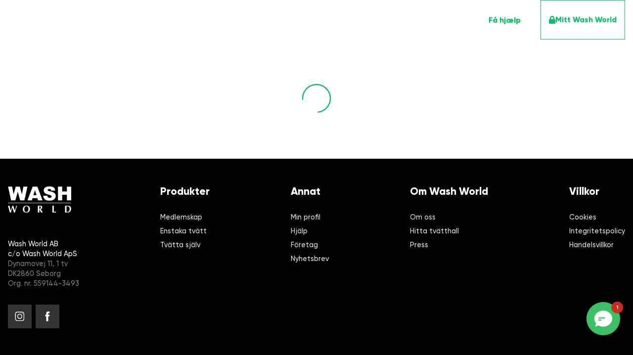

--- FILE ---
content_type: text/html; charset=utf-8
request_url: https://content-site.washworld.se/my-account/password/change-password
body_size: 21626
content:
<!DOCTYPE html><html lang="se"><head><script>(function(w,i,g){w[g]=w[g]||[];if(typeof w[g].push=='function')w[g].push(i)})
(window,'GTM-MPR2VLV','google_tags_first_party');</script><script>(function(w,d,s,l){w[l]=w[l]||[];(function(){w[l].push(arguments);})('set', 'developer_id.dYzg1YT', true);
		w[l].push({'gtm.start':new Date().getTime(),event:'gtm.js'});var f=d.getElementsByTagName(s)[0],
		j=d.createElement(s);j.async=true;j.src='/6zme/';
		f.parentNode.insertBefore(j,f);
		})(window,document,'script','dataLayer');</script><meta charSet="utf-8"/><meta name="viewport" content="width=device-width"/><meta name="next-head-count" content="2"/><link rel="preload" href="/_next/static/css/509697767e743597.css" as="style"/><link rel="stylesheet" href="/_next/static/css/509697767e743597.css" data-n-g=""/><link rel="preload" href="/_next/static/css/593699eaf6e70ebe.css" as="style"/><link rel="stylesheet" href="/_next/static/css/593699eaf6e70ebe.css" data-n-p=""/><noscript data-n-css=""></noscript><script defer="" nomodule="" src="/_next/static/chunks/polyfills-78c92fac7aa8fdd8.js"></script><script src="/_next/static/chunks/webpack-d5254d97191b5c85.js" defer=""></script><script src="/_next/static/chunks/framework-e51163eae4b843dc.js" defer=""></script><script src="/_next/static/chunks/main-be23d276b6a74fc5.js" defer=""></script><script src="/_next/static/chunks/pages/_app-418456ca55bf8a33.js" defer=""></script><script src="/_next/static/chunks/5551-a6802a488b060537.js" defer=""></script><script src="/_next/static/chunks/6642-9307ee05dee4c188.js" defer=""></script><script src="/_next/static/chunks/7536-f1fd7f96bb749bbc.js" defer=""></script><script src="/_next/static/chunks/pages/my-account/password/change-password-a7a23933d13bd7e8.js" defer=""></script><script src="/_next/static/JMtUOvV7nf88o0blK9zvU/_buildManifest.js" defer=""></script><script src="/_next/static/JMtUOvV7nf88o0blK9zvU/_ssgManifest.js" defer=""></script><style data-styled="" data-styled-version="5.3.11"></style></head><body><div id="__next"></div><script id="__NEXT_DATA__" type="application/json">{"props":{"pageProps":{"_nextI18Next":{"initialI18nStore":{"se":{"account":{"helloUser":"Hej {{user}}","latestWashes_zero":"Du har ingen tvätthistorik","latestWashes_one":"Här visas din senaste tvätt","latestWashes_other":"Här visas dina {{count}} senaste tvättar","invoicelength_zero":"Du har inga kvitton","invoicelength_one":"Du har ett kvitton","invoicelength_other":"Visar {{count}} betalninger","washActivityLength_zero":"Du har inga tvättar","washActivityLength_other":"Visar {{count}} aktiviteter av {{count2}}","showMoreActivities":"Se fler aktiviteter","nowWashActivities":" Vi har inte registrerat några tvättar än","yourInformation":"Dina uppgifter","CompanyInformation":"Företagsuppgifter","editInformation":"Redigera uppgifter","finishProfile":"Slutför din profil","finish":"Slutför","yourMemberships":"Dina medlemskap","washOverview":"Tvättöversikt","washOverviewActivities":"Översikt över dina aktiviteter","washOverviewActivitiesSubText":"Alla tvättar vi har registrerat har tvättats med dina medlemskap","yourWashOverview":"Din tvättöversikt","displayWashOverview":"Se tvättöversikt","editMemberships":" Redigera medlemskap","entryForAllWashHalls":"Tillgång till alla tvätthallar","entryForPrimaryWashHall":"Tillgång till primär tvätthall","cancelEditEmail":"Avbryt redigering av e-post","automaticInvoices":"Få kvitton automatiskt via e-post","cancelMembership":"Säg upp medlemskap","membershipIsTerminated":" Ditt medlemskap är uppsagt","membershipTerminatedEOM":" Ditt medlemskap är nu inställt för uppsägning och kommer att avslutas den sista dagen i månaden","terminationDate":"Uppsägningsdatum","profil":"Din profil","backToProfile":"Tillbaka till min profil","terminateYourMembership":"Säga upp ditt medlemskap","terminationOption":"Före den 20:e i en månad kan ditt medlemskap sägas upp till slutet av samma månad","alreadyTerminatedError":"Det har uppstått ett fel. Ditt medlemskap kan redan ha upphört.","changePrimaryLocation":"Byt primär tvätthall","changePrimaryLocationSubText":"Du kan bara byta din primära tvätthall en gång var 30:e dag. Ändringen träder i kraft omedelbart","primaryLocationChanged":"Din primära tvätthall har ändrats","primaryLocationChangedSubText":"Din primära tvätthall har ändrats och du kan redan nu använda den nya platsen","newLocation":"Ny plats","atavOffer":"För 10 kr/månad kan du använda alla tvätthallar i Sverige","atavLink":"Lägg till tillgång till alla tvätthallar","currentLocation":"Nuvarande plats","changeMembership":"Ändra medlemskap","changeMembershipSubText":"Du kan alltid ändra ditt medlemskap. En uppgradering träder i kraft omedelbart. En nedgradering träder i kraft vid månadsskiftet.","membershipChanged":" Ditt medlemskap har ändrats","membershipChangedSubText":" Ditt medlemskap har ändrats och om du har uppgraderat kan du redan nu köra till din nya tvätt och prova den.","newMembership":"Nytt medlemskap","changeActivation":"Ändringar aktiveras","afterDate":"Efter den","perThisDate":"Från och med idag","totalPriceNextPeriod":"Totalpris nästa period","changeAddon":"Redigera tillval","addonChanged":"Dina tillval har ändrats","addonChangedSubText":" Dina tillval har ändrats och börjar gälla från det datumet då ändringen gjordes","chooseAddon":"Välj tillval","chooseAddonSubText":" Du kan alltid ändra dina tillval. Val av ”Tillgång till alla tvätthallar” träder i kraft omedelbart. Om du väljer bort ”Tillgång till alla tvätthallar” träder det i kraft vid månadsskiftet om du väljer bort det före den 20:e i månaden.","changeLicenseplate":"Byt registreringsskylt","licenseplateChanged":" Din registreringsskylt har ändrats","changelicenseplateSubText":"  Du kan bara byta registreringsskylt en gång var 30:e dag. Ändringen träder i kraft omedelbart","licenseplateChangedSubText":" Din nya registreringsskylt är aktiverad och du kan redan nu köra iväg och använda våra tvätthallar","currentLicenseplate":"Nuvarande registreringsskylt","newLicenseplate":"Ny registreringsskylt","lastChange1":"Senaste ändringen gjordes den","lastChange2":"Nästa möjliga ändring kan göras den","passwords":"Lösenord","passwordsSubText":"Lösenord för din profil","changePassword":"Ändra lösenord","changePasswordSubText":"Innan du kan ändra ditt lösenord måste du skapa en PIN-kod.","passwordChanged":"Ditt lösenord har nu ändrats.","pincodeForWashHall":"PIN-kod för användning i tvätthall","sameCodeCheck":"Hoppsan! Du använder fortfarande ditt lösenord som en PIN-kod.","pincodeForWashHallSubText":"Använd din PIN-kod i terminalen vid tvätthallen om din registreringsskylt inte känns igen automatiskt.","changePincode":"Ändra PIN-kod","newPincode":"Ny PIN-kod","createPincodeButton":"klicka här för att skapa en ny PIN-kod.","createPincode":"Skapa PIN-kod","passwordForProfile":"Lösenord för din profil","minPasswordLength":"Lösenord måste bestå av minst 8 tecken","maxPasswordLength":"Lösenord måste bestå av högst 72 tecken","passwordsNotMatching":"Lösenorden stämmer inte överens","newPassword":"Nytt lösenord","repeatPassword":"Upprepa lösenord","savePassword":"Spara nytt lösenord","pincodeChanged":"Din PIN-kod har nu ändrats","pincodeLenght":"PIN-koden måste bestå av 4 siffror","updateCreditCard":"Uppdatera betalkortet","creditCardUpdated":" Ditt betalkort har uppdaterats","creditCardUpdatedSubText":"Ditt betalkort har uppdaterats och är nu redo att användas","updateYourCreditCard":" Uppdatera ditt betalkort","updateYourCreditCardSubText":"Enkel och automatisk betalning av dina obegränsade medlemskap eller enstaka tvättar","creditCardInfoText":"Betalkort för betalning av obegränsat medlemskap eller enkel och automatisk betalning varje gång du tvättar som enstaka tvätt-medlem.","creditCardInfoSubText":"Lägg till betalkort för betalning av obegränsat medlemskap eller enkel och automatisk betalning varje gång du tvättar som enstaka tvätt-medlem.","addCreditCard":"Lägg till betalkort","yourInvoices":"Dina kvitton","yourInvoicesSubText":"Senaste kvittot visas överst","paymentDate":"Betalningsdatum","totalPrice":"Totalpris","yourPassword":"Ditt lösenord","changePlateDate":"Du kan byta registreringsskylt på","cancelDownGrade":"Avbryt nedgradering","changesTo":"Ändras till","changeToUnlimited":"Ändra till obegränsad medlemskap","cancelTermination":"Avbryt din uppsägning","membershipTerminatedPer":" Medlemskapet upphör till d.","membershipOverview":"Medlemskapsöversikt","atavPerDate":"tills d.","locationChange":"Du kan ändra primär tvätthall d.","startDate":"Start datum","cancelReasonsHeading":"Varför vill du avsluta ditt medlemskap","otherCancelReasons":"Övrigt","noMemberships":"Du har inga medlemskap ännu.","addMembership":"Lägg till nytt medlemskap","setPauseText1":"Visste du att du kan pausa ditt","setPauseText2":"medlemskap på pausa","setPauseText3":"i upp till 3 månader per år?","buyMembership":"Köp medlemskap","newPlan":"nytt medlemskap","cardHolder":"Kortinnehavarens namn","expiryLabel":"Gäller till","cardNumber":"Kortnummer","expirationDate":"Utgångsdatum","cvcInfo":"De tre siffrorna på baksidan av ditt kreditkort","newPurchase":"Nytt köp","termination":"uppsägning","deleteProfile":"Radere min profil","deleteMyProfile":"Radere min Wash World profil","deletedProfile":"Din profil är raderad","deletedProfileSubText":"Din profil raderas härmed, jfr vår ","goToFrontPage":"Gå till förstasidan","deleteProfileTo":"Radera profilen som tillhör","infoDeleteAccording":"Dina uppgifter kommer att raderas, jfr vår","deleteProfileError":"Ditt raderingsförsök misslyckades. Det kan bero på att du fortfarande har ett aktivt medlemskap hos oss. Önskar du radera din profil kan detta göras efter uppsägning och utgång av medlemskapet","cancelPause":"Avboka paus","cancelYourPauseOption":"När du har avbokat din pause betalar du igen för ditt medlemskap och du kan tvätta direkt","pausecancelled":"Din paus har avbrutits","canWashAgain":"Din planlagte pause periode er blevet annulleret","choosePause":"Pausa din medlemskap","membershipPaused":"Paus planerad","membershipPausedSubtext":"Ditt medlemskap startar automatiskt om när din paus går ut","pausePeriod":"Pausa","pauseInfo":"Det är möjligt att ta pauser på sammanlagt upp till tre månader varje år","possiblePeriods":"Mulige perioder","alreadyPausedError":"Pauseperioden kan ikke godkendes","from":"Från","toAndWith":"även","choosePeriod":"Välj period","stopPause":"Stoppa paus","inPeriod":"i","areYouPrivate":"Byt till privat profil","convertToPrivate":"Byt till en privat Wash World-profil, utan företagsnamn och Org. Nr","areYouCompany":"Är du ett företag?","convertToCompany":"Byt till en Wash World-företagsprofil. Här kan du lägga till företagsnamn och Org. Nr","changeNow":"Byt nu","youHaveActiveMemberships":"Du kan inte ta bort din profil eftersom du har aktiva medlemskap eller registrerade bilar.","keepMembership":"Jag vill fortsätta medlemskapet som enkeltvätt, där jag bara betalar varje gång jag tvättar, med mitt sparade kreditkort","washVoucher":"Dine vaskebeviser","usedFrom":"Kan bruges fra","washVoucherInfo":"Kör ner till tvätthallen där din registreringsskylt känns igen automatiskt. Välj din tvätt för 0 {{currency}} och kör in","addPrimaryWashHall":"Lägg till primär tvätthall","IncludeVAT":"Inkl. moms","yourCredit":"Ditt tillgodohavande","yourPhoneNumber":"Ditt telefonnummer","changePaymentMethod":"Ändra betalningsmetod","youPayVia":"Du betalar via","washbackDescription":"Kreditering av tvätt","payDunningHeader":"Betala och fortsätt tvätta","payDunningText":"Detta ändrar din betalningsmetod för denna och framtida betalningar, så att du enkelt kan fortsätta att tvätta.","cardExpireSoon":"Ditt betalkort löper snart ut","UpdatePaymentMethod":"Uppdatera betalningsmetod","DoItLater":"Jag gör det senare","addPaymentMethod":"Lägg till betalningsmetod","addPaymentMethodText":"Lägg till en betalningsmetod så att du inte behöver dra ut kortet varje gång du tvättar.","specialAgreement":"Särskilda avtal","failedCardAction":"Vi kunde inte lägga till ditt kort. Kontrollera dina kortuppgifter, se till att ditt kort är aktivt och försök igen. Om problemet kvarstår kan du prova en annan betalningsmetod eller kontakta din kortutgivare för mer information.","downloadPDF":"Ladda ner PDF","openPDF":"Öppna PDF","informationFromWashWorld":"Information från Wash World","qualityFeedback":"Feedback","monthlyInvoice":"Månadsfaktura","subscriptions":"Subscriptions","feedbackText":"Vi ber dig svara på en fråga efter några av dina tvättar för att hjälpa oss att leverera en bättre service.","add":"Lägg till","chooseSubscriptions":"Välj vad du vill ta emot","cancelPauseBeforeTermination":"Avbryt pausen för att säga upp medlemskapet","inviteAFriend":"Bjud in en vän","refUrl":"ser","EditCars":"Redigér biler","noCars":"Du har inga bilar","refund":"Återbetalning","viewMorePayments":"Visa fler betalningar"},"common":{"continue":"Fortsätt","membership":"Medlemskap","businessMembership":"Företagsmedlemskap","primaryWashHall":"Primär tvätthall","plate":"Registreringsnummer","company":"Företagsnamn","name":"Namn","givenName":"Förnamn","surname":"Efternamn","address":"Adress","street":"Gatunamn och nr","zipcode":"Postnr","zipCodeMinRule":"Postnumret måste vara minst {{count}} tecken långt","zipCodeMaxRule":"Postnumret får vara högst {{count}} tecken långt","city":"Ort","email":"E-post","editEmail":"Redigera e-post","newEmail":"Ny e-post","yourEmail":"Din e-post","invalidEmail":"Ogiltig e-postadress","emailNotMatching":"E-postadresserna stämmer inte överens","repeatEmail":"Upprepa den nya e-postadressen","duplicateEmail":"E-postadressen finns redan","alreadyAUser":"Redan en användare","mobile":"Mobilnr.","vat":"Org.nr","extraCar":"Lägg till extra bil","activates":"Aktiveras","singleWash":"Enstaka tvätt","addons":"Tillval","date":"Datum","timeStamp":"Tidpunkt","location":"Plats","washes":"Tvätt","wash":"Tvätta","saveChanges":"Spara ändringar","somethingWentWrong":"Något gick fel","confirmation":"Bekräftelse","confirm":"Bekräfta","confirmEmail":"Bekräfta e-post","valuta":"kr","upgradePrice":"Uppgraderingspris","popular":"populär","perMonth":"/mån.","licenseplateTooltip":"Så vi vet vem du är när du kommer till tvätthallen","plateRequired":"Registreringsskylt krävs","unknownPlate":"Vi kan inte hitta en bil med det registreringsnumret just nu.","noCarFound":"Vi kan inte hitta den här registreringsskylten","confirmLpn":"Jag bekräftar att registreringsnumret är korrekt","confirmReminder":"Bekräfta registreringsskylten för att fortsätta.","licensePlateAlreadyExists":"Den här registreringsskylten är redan registrerad","maxPlateLength":"Max 7 tecken","minPlateLength":"Minst 2 tecken","invalidChar":"Ogiltiga tecken","paid":"Betalt","payNow":"Betala nu","payLater":["Betalas senare"],"notPaid":"Inte betalt","paymentCancelled":"Betalningen avbröts","nextPayment":"Till betalning","awaitingPayment":"Väntar på betalning","externalPayment":"Externt avräknad","goToPayment":"Gå till kassan","downloadPDF":" Hämta PDF","payment":"Betalning","creditCard":"Betalkort","status":"Status","link":"Länk","showMore":"Se mer","overview":"Överblick","logout":"Logga ut","loginToSee":"Logga in för att se och redigera dina medlemskap","authLoginFailed":"Din e-postadress eller ditt lösenord är felaktigt, försök igen","passwordFailed":"Ditt lösenord är fel, försök igen.","password":"Lösenord","forgotPassword":"Glömt lösenordet","login":"Logga in","becomeMember":"Bli medlem","becomeSingleWashMember":"Bli engångstvättmedlem","emailSent":"E-postmeddelande har skickats","emailSentSubText":"Ett e-postmeddelande har nu skickats med instruktioner till e-postadressen om den finns.","goToLogin":"Gå till inloggning","insertEmail":"Ange din e-postadress så skickar vi ett e-postmeddelande för att återställa ditt lösenord.","emailNotValid":"Ogiltig e-postadress","sent":"Skicka","receipt":"Kvitto","pincode":"PIN-kod","and":"och","noOne":"Ingen","per":"per","change":"Redigera","invalidPhoneNumber":"Ogiltigt telefonnummer","no":"Nej","welcome":"Välkommen","doesOpen":"öppnar","primaryWashHallToolTip":"Så vi kan skicka dig viktig information ang. din primära tvätthall","choosePrimaryWashHall":"Välj primär tvätthall","errorSubheader":"Vi har kontaktat våra utvecklare","errorHeader":"Något gick fel","errorContent":"Vi beklagar att ha orsakat dig detta besvär.","reRenderPage":"Ladda om sidan","goToFrontPage":"Gå tillbaka till startsidan","waitTime":"Det tar längre tid än förväntat","impatient":"otålig","back":"Tillbaka","invalidVAT":"Ogiltigt Org. Nr.","next":"Nästa","tryAgain":"Försök igen","gotProblems":"Har du problem","getHelp":"Få hjälp","openingSoon":"ÖPPNAR SNART","missingPayment":"Du har en utebliven betalning","paymentCanHappen":"Du kan betala fakturan","yourName":"Ditt namn","yourZipCode":"Ditt postnummer","wwAccept":"Acceptera att Wash World får kontakta dig","yesPlease":"Ja tack","dunningInfo":"Du har en utestående faktura att betala och kan därför inte göra ändringar i ditt medlemskap. Du måste betala fakturan för att återaktivera ditt medlemskap","payBill":"Betala faktura","yes":"Ja","termsOfTradeLink":"handelsvillkor","personalDataPolicyLink":"integritetspolicy","all":"Alla","unsubscribe":"Avregistrera mig","noThanks":"Nej tack","findWashHallLink":"hitta-biltvatt","chooseExistingCar":"Välj befintlig bil","newCar":"Ny bil?","areYouNot":"Är du inte {{userInfo}}?","conditions":"Villkor","receivables":"Tillgodohavande","amount":"Belopp","description":"Beskrivning","currentBalance":"Aktuellt saldo:","contact":"Kontakt","beAware":"OBS","copyInvitationLink":"Kopiera inbjudningslänk","linkCoppied":"Länk kopierad","chooseMembership":"Välj medlemskap","creatingUser":"Skapar profil","cars":"Bilar","yourCars":"Dina bilar","addCar":"Lägg till bil","paymentDisabled":"Det går inte att betala beställningen just nu","myWashWorld":"Mitt Wash World","lpnTwice":"Samma registreringsskylt kan inte anges två gånger","pleaseWait":"Vänligen vänta","loginToContinueMidLine":"för att fortsätta, eller","unusableLpn":"Den här registreringsskylten kan inte användas."},"checkout":{"addCreditCard":"Lägg till betalkort","addExtraCar":"Lägg till extra bil","addMoreThanFourCars":"Om du vill lägga till fler bilar än 4 kan du göra det i efterhand","allPricesInclVat":"Alla priser är inkl. moms","alreadyAMember":"Har du redan en Wash World profil?","atav":["Tillval","fri tillgång till alla tvätthallar","och biltvätt i alla våra {{count}} andra tvätthallar utan extra kostnad."],"atavLabel":"Fri tillgång till alla tvätthallar","cantMatch":"Får inte vara desamma","choosePrimaryLocation":"Välj din primära tvätthall","continueAsPrivate":"Fortsätt som privat","createNewMember":"Vill du skapa en ny profil","creditWashback":"(dras automatiskt vid nästa betalningstillfälle)","elsewhereContact":"annars kontakta","extraCarInfo":"Genom att lägga till en eller flera ytterligare bilar får du gratis registreringsavgift","goToProfile":"Gå till profilen","helpdesk":"kundservice","iAccWashWorld":"Jag accepterar Wash Worlds","information":"Information","licenseLabel":"1. Din bil","licensePlateUnderLabel":"Ditt medlemskap gäller för denna registreringsskylt.","locationLabel":"2. Var vill du tvätta?","addCar":["Var vill du tvätta?","Din bil"],"membershipAgreement":"Medlemskapet är utan bindningstid och kan sägas upp när som helst. Får inte användas för kommersiell passagerartransport.","membershipAgreementSingle":"Medlemskapet är utan bindningstid och kan sägas upp när som helst. Du kan byta betalkort när som helst.","membershipHeader":"Bli medlem och tvätta så ofta du vill","nearestLocation":"Välj närmaste","noAIChooseOtherPlanError":"Du har valt en primär tvätthall som inte erbjuder All Inclusive. Välj Premium Plus eller en annan tvätthall.","noAIOnLocationWarning":"Din primära tvätthall erbjuder inte All Inclusive. Observera att det kan vara långt till närmaste tvätthall som erbjuder denna tvätt.","orderNotFound":"Kunde inte hitta beställningen","passwordUsedFor":"Lösenordet används för att logga in på din profil","paymentDue":"För betalning nu","planLabel":"3. Vilket medlemskap passar dig?","plateRecognition":"Vi känner automatiskt igen din registreringsskylt. Om du får problem kan du alltid ange din registreringsskylt och PIN-koden nedan på terminalen vid tvätthallen","prefillLpnOnWashback":["Obs!",": Vi har registreringsskylten från då du tvättade. Kom ihåg att kontrollera om det stämmer."],"priceExcludeVAT":"Alla priser exkl. moms","priceIncludeVAT":"Alla priser inkluderar moms","privacyPolicy":"integritetspolicy","privatePerson":"Är du en privatperson","readMoreHere":"Du har valt en primär tvätthall som inte erbjuder All Inclusive. Välj Premium Plus eller en annan tvätthall.","removeCar":"Ta bort bil {{carIndex}}","signUpFee":"Registrering","signUpForNews":"Registrera dig för nyheter från Wash World","singleWashInfo":"Med enkel och automatisk registreringsskyltsigenkänning tvättar du effektivt, billigt och miljövänligt och betalar per tvätt utan att använda kort eller pinkod.","singleWashInfo2":"Med ett medlemskap för enstaka tvättar betalar du först när du tvättar bilen","singleWashInfo3":"Kom ihåg att du kan tvätta i alla tvätthallar i Sverige","singleWashText":"Vill du ha obegränsad biltvätt istället?","startDate":"Startdatum","startDateLabel":"4. När ska ditt medlemskap börja?","startDateRequired":"Startdatum krävs","startOver":"Börja om","termOfTrade":"handelsvillkor","vat":"Moms","washbackDiscount":"Rabatt ({{product}})","whenShouldMembershipStart":"När ska ditt medlemskap börja?","yourPincode":"Din PIN-kod","yourBasket":"Din varukorg","summaryInfo":"Betala för resten av månaden och tvätta direkt","inPeriod":"Under perioden {{date}}","preOrderMembership":"Kommande medlemskap","headerUSP":"Registrera dig nu och tvätta med en gång.","USP":["Tvätta till fast lågt pris hela dagen, hela veckan, året runt","Du kan alltid pausa eller säga upp ditt medlemskap om dina behov ändras","Automatisk registreringsnummeravläsning ger korta väntetider"],"creditInfo":"Ditt tillgodobelopp dras automatiskt från din nästa betalning","extras":"Övrigt","splash":["Du får","{{amount}} {{currency}}","i rabatt"],"christmasSplash":["Vinn ett års","obegränsad All","Inclusive-","biltvätt","Læs mere"],"christmasLink":"/konkurrensvillkoren-julkampanj","totalPriceExVat":"Totalpris exkl. MOMS","taxa":"Den här registreringsskylten kan inte användas för ett obegränsat medlemskap.","readMoreSingleWashBusinessLink":"Du kan istället registrera din bil här.","carIndex":"Bil {{index}}","monthlyPriceAndTerminationDate":"Totalt pris per månad {{amount}} kr. Kan sägas upp tidigast den {{date}}","monthlyPriceAndTerminationDatePreOrder":"Totalt pris per månad {{amount}} kr. Kan sägas upp fram till {{date}}","payPerWash":"Betala per tvätt","noBindingPeriod":"Ingen bindningstid","pricesExcludingVAT":"Priser exkl. moms","whichMembershipSuitsYou":"Vilket medlemskap passar dig?"}},"da":{"account":{"helloUser":"Hej {{user}}","latestWashes_zero":"Du har ingen vaskehistorik","latestWashes_one":"Her vises din seneste vask","latestWashes_other":"Her vises dine {{count}} seneste vaske","invoicelength_zero":"Du har ingen kvitteringer","invoicelength_one":"Du har en kvittering","invoicelength_other":"Viser {{count}} betalinger","washActivityLength_zero":"Du har ingen vaske","washActivityLength_other":"Viser {{count}} aktiviteter af {{count2}}","showMoreActivities":"Se flere aktiviteter","nowWashActivities":" Vi har ikke registreret nogle vaske endnu","yourInformation":"Dine oplysninger","CompanyInformation":"Firma oplysninger","editInformation":"Redigér oplysninger","finishProfile":"Færdiggør din profil","finish":"Færdiggør","yourMemberships":"Dine medlemskaber","washOverview":"Vaskeoversigt","washOverviewActivities":"Oversigt over dine aktiviteter","washOverviewActivitiesSubText":"Alle vaske vi har registreret vasket på dine medlemskaber","yourWashOverview":"Din vaskeoversigt","displayWashOverview":"Se vaskeoversigt","editMemberships":" Redigér medlemskaber","entryForAllWashHalls":"Adgang til alle vaskehaller","entryForPrimaryWashHall":"Adgang til primær vaskehal","cancelEditEmail":"Annuller rediger e-mail","automaticInvoices":"Modtag automatisk kvitteringer på e-mail","cancelMembership":"Opsig medlemskab","membershipIsTerminated":" Dit medlemskab er opsagt","membershipTerminatedEOM":" Dit medlemskab er nu sat til opsigelse og vil blive opsagt den sidste dag i måneden","terminationDate":"Opsigelsesdato","profil":"Din profil","backToProfile":"Tilbage til min profil","terminateYourMembership":"Opsig dit medlemskab","terminationOption":"Dit medlemskab kan opsiges inden den 20. i en måned til udgangen af samme måned","alreadyTerminatedError":"Der skete en fejl. Dit medlemskab er muligvis allerede afsluttet.","changePrimaryLocation":"Skift primær vaskehal","changePrimaryLocationSubText":"Det er kun muligt at ændre din primære vaskehal én gang per løbende 30 dage. Ændringen træder i kraft med det samme","primaryLocationChanged":"Din primære vaskehal er ændret","primaryLocationChangedSubText":"Din primære vaskehal er blevet ændret og du kan allerede nu benytte den nye lokation","newLocation":"Ny lokation","atavOffer":"For 10 kr./md. kan du benytte alle vaskehaller i Danmark","atavLink":"Tilføj adgang til alle vaskehaller","currentLocation":"Nuværende lokation","changeMembership":"Skift medlemskab","changeMembershipSubText":"Det er altid muligt at ændre dit medlemskab. En opgradering træder i kraft med det samme. En nedgradering træder i kraft ved månedskift.","membershipChanged":" Dit medlemskab er ændret","membershipChangedSubText":" Dit medskab er blevet ændret og hvis du har opgraderet kan du allerede køre ned og prøve din nye vask.","newMembership":"Nyt medlemskab","changeActivation":"Ændringer aktiveres","afterDate":"Efter d.","perThisDate":"Pr. dags dato","totalPriceNextPeriod":"Total pris næste periode","changeAddon":"Rediger tilkøb","addonChanged":"Dine tilkøb er ændret","addonChangedSubText":" Dine tilkøb er blevet ændret og træder i kraft pr. ændrings dato","chooseAddon":"Vælg tilkøb","chooseAddonSubText":" Det er altid muligt at ændre dine tilkøb. Valg af ‘Adgang til alle vaskehaller’ træder i kraft med det samme. Fravalg af ‘Adgang til alle vaskehaller’ træder i kraft ved månedsskift, hvis du fravælger før d. 20 i måneden.","changeLicenseplate":"Skift nummerplade","licenseplateChanged":" Din nummerplade er ændret","changelicenseplateSubText":"  Det er kun muligt at ændre din nummerplade én gang per løbende 30 dage. Ændringen træder i kraft med det samme","licenseplateChangedSubText":" Din nye nummerplade er aktiveret og du kan allerede nu køre ud og benytte vores vaskehaller","currentLicenseplate":"Nuværende nummerplade","newLicenseplate":"Ny nummerplade","lastChange1":"Sidste ændring blev foretaget den","lastChange2":"Næste mulige ændring er den","passwords":"Adgangskoder","passwordsSubText":"Adgangskode til din profil","changePassword":"Skift adgangskode","changePasswordSubText":"Før du kan ændre adgangskode, skal du oprette en pinkode.","passwordChanged":"Din adgangskode er nu ændret.","pincodeForWashHall":"Pinkode til brug ved vaskehal","sameCodeCheck":"Hov! du bruger stadig din adgangskode som pinkode.","pincodeForWashHallSubText":"Brug din pinkode på terminalen ved vaskehallen, hvis din nummerplade ikke automatisk genkendes.","changePincode":"Skift pinkode","newPincode":"Ny pinkode","createPincodeButton":"klik her for at oprette ny pinkode.","createPincode":"Opret pinkode","passwordForProfile":"Adgangskode til din profil","minPasswordLength":"Adgangskoden skal bestå af minimum 8 tegn","maxPasswordLength":"Adgangskoden skal bestå af maximum 72 tegn","passwordsNotMatching":"Adgangskoderne er ikke ens","newPassword":"Ny adgangskode","repeatPassword":"Gentag adgangskode","savePassword":"Gem ny adgangskode","pincodeChanged":"Din pinkode er nu ændret","pincodeLenght":"Pinkoden skal være på 4 tal","updateCreditCard":"Opdater betalingskort","creditCardUpdated":" Dit betalingskort er opdateret","creditCardUpdatedSubText":"Dit betalingskort er opdateret og nu klart til brug","updateYourCreditCard":" Opdater dit betalingskort","updateYourCreditCardSubText":"Let og automatisk betaling af dine ubegrænsede medlemskaber eller enkeltvask","creditCardInfoText":"Betalingskort til betaling af ubegrænset medlemskaber eller let og automatisk betaling hver gang du vasker som enkeltvaskmedlem.","creditCardInfoSubText":"Tilføj betalingskort til betaling af ubegrænset medlemskaber eller let og automatisk betaling hver gang du vasker som enkeltvaskmedlem.","addCreditCard":"Tilføj betalingskort","yourInvoices":"Dine kvitteringer","yourInvoicesSubText":"Seneste kvittering fremgår øverst","paymentDate":"Betalingsdato","totalPrice":"Samlet pris","yourPassword":"Din adgangskode","changePlateDate":"Du kan skifte nummerplade d.","cancelDownGrade":"Annuller nedgradering","changesTo":"Skifter til","changeToUnlimited":"Skift til ubegrænset medlemskab","cancelTermination":"Annuller din opsigelse","membershipTerminatedPer":" Medlemskabet er opsagt til d.","membershipOverview":"Medlemskabsoversigt","atavPerDate":"Frem til d.","locationChange":"Du kan skifte primær vaskehal d.","startDate":"Start dato","cancelReasonsHeading":"Hvorfor ønsker du at opsige dit medlemskab","otherCancelReasons":"Andet","noMemberships":"Du har ingen medlemskaber endnu.","addMembership":"Tilføj nyt medlemskab","setPauseText1":"Vidste du at du kan sætte dit","setPauseText2":"medlemskab på pause","setPauseText3":"i op til 3 måneder om året","newPlan":"nyt medlemskab","buyMembership":"Køb medlemskab","cardHolder":"Kortholders navn","expiryLabel":"Udløber","cardNumber":"Kortnummer","expirationDate":"Udløbsdato","cvcInfo":"De 3 cifre der står på bagsiden af dit kreditkort","newPurchase":"Nyt tilkøb","cancelPause":"Annuller pause","cancelYourPauseOption":"Når du har annulleret din pause, betaler du igen for dit medlemskab og kan vaske med det samme","pausecancelled":"Din pause er blevet annulleret","canWashAgain":"Din planlagte pauseperiode er blevet annulleret","termination":"opsigelse","choosePause":"Sæt på pause","membershipPaused":"Pause planlagt","membershipPausedSubtext":"Dit medlemskab starter automatisk igen når din pause udløber","pausePeriod":"Pause","pauseInfo":"Det er muligt at holde pauser helt op til tre måneder hver år","possiblePeriods":"Mulige perioder","alreadyPausedError":"Pauseperioden kan ikke godkendes","deleteProfile":"Slet profil","deleteMyProfile":"Slet min Wash World profil","deletedProfile":"Din profil er slettet","deletedProfileSubText":"Din profil er hermed slettet jf. vores","goToFrontPage":"Gå til forside","deleteProfileTo":"Slet profil tilhørende","infoDeleteAccording":"Dine data slettes jf. vores","deleteProfileError":"Dit forsøg på sletning mislykkedes. Det kan skyldes at du fortsat har et aktivt medlemskab hos os. Ønsker du at slette din profil, kan dette gøres efter opsigelse og udløb af medlemskabet","youHaveActiveMemberships":"Du kan ikke slette din profil, da du har aktive medlemskaber eller registrerede biler.","from":"Fra","toAndWith":"til og med","choosePeriod":"Vælg periode","stopPause":"Stop pause","inPeriod":"i","areYouPrivate":"Skift til privatprofil","convertToPrivate":"Skift til en privat Wash World profil, uden firmanavn og CVR-nummer","areYouCompany":"Er du erhverv?","convertToCompany":"Skift til en Wash World erhvervsprofil. Her kan du tilføje firmanavn og CVR-nummer","changeNow":"Skift nu","keepMembership":"Jeg ønsker at fortsætte medlemskabet som enkeltvask, hvor jeg kun betaler hver gang jeg vasker, med mit gemte kreditkort","washVoucher":"Dine vaskebeviser","usedFrom":"Kan bruges fra","washVoucherInfo":"Din nummerplade genkendes automatisk ved vaskehallen. Vælg blot din vask til 0 {{currency}} og kør ind","addPrimaryWashHall":"Tilføj primær vaskehal","IncludeVAT":"Inkl. moms","yourCredit":"Dit tilgodehavende","washbackDescription":"Kreditering af vask","yourPhoneNumber":"Dit telefon nummer","youPayVia":"Du betaler via","changePaymentMethod":"Skift betalingsmetode","addPaymentMethod":"Tilføj betalingsmetode","addPaymentMethodText":"Tilføj en betalingsmetode, så du ikke behøver hive kortet frem hver gang du vasker.","payDunningHeader":"Betal og bliv ved med at vaske","payDunningText":"Dette ændrer din betalingsmetode for denne og fremtidige betalinger, så du nemt kan fortsætte med at vaske.","selfWash":"Vask Selv","cardExpireSoon":"Dit betalingskort udløber snart","UpdatePaymentMethod":"Opdater betalingsmetode","DoItLater":"Jeg gør det senere","loggedInAs":"Du er logget ind som ","isNotYourProfile":"Er dette ikke din profil?","loginOrSignup":"Log ind eller opret profil","createProfile":"Opret profil","sentEmail":"Vi har sendt en mail med instruktioner til: ","receivedEmailNotice":"Check dit spamfilter hvis du ikke har modtaget mailen inden for kort tid.","backToLogin":"Tilbage til login","specialAgreement":"Særlige aftaler","yourMobileNumber":"Dit mobil nr.","failedCardAction":"Vi kunne ikke tilføje dit kort. Tjek venligst dine kortdetaljer, sørg for dit kort er aktivt og prøv igen. Hvis problemet fortsætter, kan du prøve med en anden betalingsmetode eller kontakte din kortudsteder for mere information.","downloadPDF":"Download PDF","openPDF":"Åben PDF","informationFromWashWorld":"Information fra Wash World","qualityFeedback":"Feedback","monthlyInvoice":"Månedlig faktura","subscriptions":"Subscriptions","feedbackText":"Vi beder dig svare på et spørgsmål efter nogle af dine vaske, for at hjælpe os til at levere en bedre service.","add":"Tilføj","chooseSubscriptions":"Vælg hvad du ønsker at modtage","inviteAFriend":"Inviter en ven","refUrl":"dkr","cancelPauseBeforeTermination":"Annuller pausen for at opsige medlemskabet","editCars":"Redigér biler","noCars":"Du har ingen biler","refund":"Refundering","viewMorePayments":"Vis flere betalinger"},"common":{"continue":"Fortsæt","membership":"Medlemskab","businessMembership":"Erhvervsmedlemskab","primaryWashHall":"Primær vaskehal","plate":"Nummerplade","company":"Firmanavn","name":"Navn","givenName":"Fornavn","surname":"Efternavn","address":"Adresse","street":"Vejnavn og nr","zipcode":"Post nr.","zipCodeMinRule":"Post nr. skal være minimum {{count}} tegn langt","zipCodeMaxRule":"Post nr. skal være maksimum {{count}} tegn langt","city":"By","email":"E-mail","editEmail":"Rediger e-mail","newEmail":"Ny e-mail","yourEmail":"Din e-mail","invalidEmail":"Ugyldig e-mailadresse","emailNotMatching":"E-mails er ikke ens","repeatEmail":"Gentag ny e-mail","duplicateEmail":"E-mailen eksisterer allerede","alreadyAUser":"Allerede bruger","mobile":"Mobilnr.","vat":"CVR nr","addCar":"Tilføj bil","extraCar":"Tilføj ekstra bil","activates":"Aktiveres","singleWash":"Enkeltvask","addons":"Tilkøb","date":"Dato","timeStamp":"Tidspunkt","location":"Lokation","washes":"Vaske","wash":"Vask","saveChanges":"Gem ændringer","somethingWentWrong":"Der gik noget galt","confirmation":"Bekræftelse","confirm":"Bekræft","confirmEmail":"Bekræft e-mail","valuta":"kr","upgradePrice":"Opgraderingspris","popular":"populær","perMonth":"/md.","licenseplateTooltip":"Så vi kan genkende bilen, når du ankommer til vaskehallen","plateRequired":"Nummerplade er påkrævet","unknownPlate":"Vi kan ikke finde en bil med den nummerplade lige nu","noCarFound":"Vi kan ikke finde denne nummerplade","confirmLpn":"Jeg bekræfter, at nummerpladen er korrekt","confirmReminder":"Bekræft venligst nummerpladen for at fortsætte.","licensePlateAlreadyExists":"Denne nummerplade er allerede registreret","maxPlateLength":"Maksimum 7 tegn","minPlateLength":"Minimum 2 tegn","invalidChar":"Ugyldige tegn","paid":"Betalt","payNow":"Betal nu","payLater":["Betales senere"],"notPaid":"Ikke betalt","paymentCancelled":"Betaling afbrudt","nextPayment":"Næste betaling","awaitingPayment":"Afventende betaling","externalPayment":"Eksternt afregnet","goToPayment":"Gå til betaling","downloadPDF":" Download PDF","payment":"Betaling","creditCard":"Betalingskort","status":"Status","link":"Link","showMore":"Se mere","overview":"Overblik","logout":"Log ud","loginToSee":"Log ind for at se og rediger dine medlemskaber","authLoginFailed":"Din e-mail eller adgangskode er forkert, prøv igen","passwordFailed":"Din adgangskode er forkert, prøv igen","password":"Adgangskode","forgotPassword":"Glemt adgangskode","login":"Log ind","becomeMember":"Bliv medlem","becomeSingleWashMember":"Bliv enkeltvask medlem","emailSent":"Email er sendt","emailSentSubText":"Der er nu sendt en mail med instruktioner til e-mail adressen hvis den eksisterer.","goToLogin":"Gå til log ind","insertEmail":"Indtast din e-mail, så sender vi dig en e-mail til at nustille din adgangskode.","emailNotValid":"Ikke valid e-mail","sent":"Send","receipt":"Kvittering","pincode":"pinkode","and":"og","noOne":"Ingen","per":"pr.","change":"Rediger","invalidPhoneNumber":"Ugyldigt telefonnummer","no":"Nej","welcome":"Velkommen","doesOpen":"åbner","primaryWashHallToolTip":"Så vi kan sende dig vigtige informationer vedr. din primære vaskehal","choosePrimaryWashHall":"Vælg primær vaskehal","errorSubheader":"Vi har kontaktet vores udviklere","errorHeader":"Noget gik galt","errorContent":"Vi er meget kede af at volde dig denne ulejlighed.","reRenderPage":"Genindlæs siden","goToFrontPage":" Gå tilbage til forsiden","waitTime":" Det tager længere tid end forventet","impatient":"utålmodig","back":"Tilbage","invalidVAT":"Ugyldigt CVR","next":"Næste","tryAgain":"Prøv igen","gotProblems":"Har du problemer","getHelp":"Få hjælp","openingSoon":"ÅBNER SNART","missingPayment":"Du har en manglende betaling","paymentCanHappen":"Du kan betale ordre","yourName":"Dit navn","yourZipCode":"Dit post nr","wwAccept":"Accepter at Wash World må kontakte dig","yesPlease":"Ja tak","dunningInfo":"Du mangler at betale en ordre og kan derfor ikke foretage ændringer i dit medlemskab. Du skal betale ordren for at aktivere dit medlemskab igen","payBill":"Betal ordre","yes":"Ja","termsOfTradeLink":"handelsbetingelser","personalDataPolicyLink":"persondatapolitik","all":"Alle","unsubscribe":"Afmeld mig","noThanks":"Nej tak","findWashHallLink":"find-wash-world-vaskehal","helpLink":"hjaelp","chooseExistingCar":"Vælg eksisterende bil","newCar":"Ny bil?","areYouNot":"Er du ikke {{userInfo}}?","conditions":"Betingelser","receivables":"Tilgodehavende","amount":"Beløb","description":"Beskrivelse","currentBalance":"Nuværende balance:","contact":"Kontakt","beAware":"OBS","copyInvitationLink":"Kopier invitationslink","linkCoppied":"Link kopieret","chooseMembership":"Vælg medlemskab","creatingUser":"Opretter profil","cars":"Biler","yourCars":"Dine biler","paymentDisabled":"Det er ikke muligt at betale ordren lige nu","myWashWorld":"Mit Wash World","lpnTwice":"Nummerpladen er allerede indtastet","pleaseWait":"Vent venligst","loginToContinueMidLine":"for at fortsætte, eller","unusableLpn":"Denne nummerplade kan ikke bruges."},"checkout":{"addCreditCard":"Tilføj betalingskort","addExtraCar":"Tilføj ekstra bil","addMoreThanFourCars":"Ønsker du at tilføje flere biler end 4, kan du gøre det efterfølgende","allPricesInclVat":"Alle priser er inkl. moms","alreadyAMember":"Har du allerede en Wash World profil?","atav":["Tilkøb","fri adgang til alle vaskehaller","og vask i alle vores {{count}} andre vaskehaller uden ekstra beregning."],"atavLabel":"Fri adgang til alle vaskehaller","buyAtav":"Køb fri adgang til vores mere end {{count}} vaskehaller.","cantMatch":"Må ikke være ens","choosePrimaryLocation":"Vælg din primære lokation","continueAsPrivate":"Fortsæt som privat","createNewMember":"Ønsker du at oprette en ny profil","creditWashback":"(fratrækkes automatisk næste betaling)","elsewhereContact":"ellers kontakt","extraCarInfo":"Ved tilføjelse af én eller flere ekstra biler, får du gratis oprettelse","goToProfile":"Gå til profil","helpdesk":"kundeservice","iAccWashWorld":"Jeg accepterer Wash Worlds","information":"Oplysninger","licenseLabel":"1. Din bil","licensePlateUnderLabel":"Dit medlemskab gælder denne nummerplade.","locationLabel":"2. Hvor vil du vaske?","addCar":["Hvor vil du vaske?","Din bil"],"membershipAgreement":"Medlemskabet er uden bindingsperiode og kan opsiges når som helst. Må ikke bruges til erhvervsmæssig persontransport.","membershipAgreementSingle":"Medlemskabet er uden bindingsperiode og kan opsiges når som helst. Du kan til enhver tid skifte dit betalingskort.","membershipHeader":"Bliv medlem og vask så ofte du vil","nearestLocation":"Vælg nærmeste","noAIChooseOtherPlanError":"Du har valgt en primær vaskehal der ikke tilbyder All Inclusive. Vælg Premium Plus eller en anden vaskehal.","noAIOnLocationWarning":"Din primære vaskehal tilbyder ikke All Inclusive. Bemærk at der kan være langt til den nærmeste vaskehal som tilbyder denne vask.","orderNotFound":"Kunne ikke finde ordren","passwordUsedFor":"Adgangskoden bruges til at logge ind på din profil","paymentDue":"Til betaling nu","planLabel":"3. Hvilket medlemskab passer dig?","plateRecognition":"Vi genkender automatisk din nummerplade. Hvis du oplever problemer, kan du altid indtaste din nummerplade og nedenstående pinkode på terminalen ved vaskehallen","prefillLpnOnWashback":["OBS",": Vi har nummerpladen fra da du vaskede. Husk at checke om den er korrekt."],"priceExcludeVAT":"Alle priser er ekskl. moms","priceIncludeVAT":"Alle priser er inklusive moms","privacyPolicy":"persondatapolitik","privatePerson":"Er du privatperson","readMoreHere":"Læs mere her.","removeCar":"Slet bil {{carIndex}}","signUpFee":"Oprettelse","signUpForNews":"Tilmeld dig nyt fra Wash World","singleWashInfo":"Med let og automatisk nummerpladegenkendelse vasker du effektivt, billigt og miljørigtigt og betaler pr. gang du vasker uden brug af kort eller pinkode.","singleWashInfo2":"Med et enkeltvask medlemskab betaler du kun når du vasker bilen","singleWashInfo3":"Husk at du kan vaske i alle vaskehaller i Danmark","singleWashText":"Ønsker du i stedet ubegrænset bilvask?","startDate":"Start Dato","startDateLabel":"4. Hvornår skal dit medlemskab starte?","startDateRequired":"Start dato er påkrævet","startOver":"Start forfra","termOfTrade":"handelsbetingelser","vat":"Moms","washbackDiscount":"Rabat ({{product}})","whenShouldMembershipStart":"Hvornår skal dit medlemskab starte?","yourPincode":"Din pinkode","headerUSP":"Opret dig nu og vask med det samme.","USP":["Vask til fast lav pris hele dagen, hele ugen, hele året","Du kan altid pause eller opsige dit medlemskab, hvis behovet ændrer sig","Automatisk nummerpladegenkendelse sikrer kort ventetid"],"yourBasket":"Din kurv","summaryInfo":"Betal for resten af måneden og vask med det samme","inPeriod":"I perioden {{date}}","preOrderMembership":"Kommende medlemskaber","creditInfo":"Dit tilgodehavende bliver automatisk fratrukket din næste betaling","extras":"Øvrige","splash":["Du får","{{amount}} {{currency}}","i rabat"],"splashh":["Du får","{{amount}} {{currency}}","i rabat"],"christmasSplash":["Vind et års","forbrug af","ubegrænset All","Inclusive bilvask","Læs mere"],"christmasLink":"/konkurrencebetingelser-julekampagne","totalPriceExVat":"Samlet pris ekskl. moms","taxa":"Denne nummerplade kan ikke bruges til et ubegrænset medlemskab.","readMoreSingleWashBusinessLink":"Du kan i stedet registrere din bil her.","carIndex":"Bil {{index}}","monthlyPriceAndTerminationDate":"Samlet månedlig pris kr. {{amount}}. Kan tidligst opsiges per {{date}}","monthlyPriceAndTerminationDatePreOrder":"Samlet månedlig pris kr. {{amount}}. Kan opsiges frem til {{date}}","payPerWash":"Betal per vask","noBindingPeriod":"Ingen bindingsperiode","pricesExcludingVAT":"Priser ekskl. moms","whichMembershipSuitsYou":"Hvilket medlemskab passer dig?","monthlyPriceAndTerminationDateCampaign":"Mindstepris frem til {{first_termination}}: {{min_amount}} kr. Herefter {{plan_price}} kr./md."}}},"initialLocale":"se","userConfig":{"i18n":{"localeDetection":false,"locales":["da","se","no","de"],"defaultLocale":"da","domains":[{"domain":"content-site.washworld.dk","defaultLocale":"da"},{"domain":"content-site.washworld.de","defaultLocale":"de"},{"domain":"content-site.washworld.no","defaultLocale":"no"},{"domain":"content-site.washworld.se","defaultLocale":"se"}]},"default":{"i18n":{"localeDetection":false,"locales":["da","se","no","de"],"defaultLocale":"da","domains":[{"domain":"content-site.washworld.dk","defaultLocale":"da"},{"domain":"content-site.washworld.de","defaultLocale":"de"},{"domain":"content-site.washworld.no","defaultLocale":"no"},{"domain":"content-site.washworld.se","defaultLocale":"se"}]}}}},"generalOptions":{"options":{"atav":10,"countryCode":"SE","vatPercentage":25,"defaultMapPosition":{"zoom":"5","latitude":60.206753083184154,"longitude":13.06729213943088,"__typename":"ACF_GoogleMap"},"locationsMainPage":{"uri":"https://washworld.se/hitta-biltvatt","__typename":"Page"},"primaryNavigation":[{"link":{"target":"","title":"Hitta tvätthall","url":"https://washworld.se/hitta-biltvatt","__typename":"AcfLink"},"__typename":"GeneralOptions_Options_primaryNavigation"},{"link":{"target":"","title":"Medlemskap","url":"https://washworld.se/medlemskap","__typename":"AcfLink"},"__typename":"GeneralOptions_Options_primaryNavigation"},{"link":{"target":"","title":"Enstaka tvätt","url":"https://washworld.se/enstaka-tvatt","__typename":"AcfLink"},"__typename":"GeneralOptions_Options_primaryNavigation"},{"link":{"target":"","title":"Tvätta själv","url":"https://washworld.se/tvatta-sjalv","__typename":"AcfLink"},"__typename":"GeneralOptions_Options_primaryNavigation"},{"link":{"target":"","title":"Företag","url":"https://washworld.se/biltvatt-for-foretag","__typename":"AcfLink"},"__typename":"GeneralOptions_Options_primaryNavigation"},{"link":{"target":"","title":"Hjälp","url":"https://help.washworld.se/sv","__typename":"AcfLink"},"__typename":"GeneralOptions_Options_primaryNavigation"}],"headerSignupButton":{"appearance":"primary","id":null,"link":{"target":"","title":"Bli medlem","url":"/checkout/","__typename":"AcfLink"},"__typename":"GeneralOptions_Options_HeaderSignupButton"},"addCarButton":{"appearance":"primary","id":null,"link":{"target":"","title":"Lägg till bil","url":"/checkout/","__typename":"AcfLink"},"__typename":"GeneralOptions_Options_AddCarButton"},"currencyCode":"SEK","currencySymbol":"kr.","becomeMemberLink":{"target":"","title":"Bli medlem","url":"/checkout/","__typename":"AcfLink"},"faqHelpPage":{"link":"https://washworld.se/hjalp","__typename":"Page"},"singleWashLink":{"target":"","title":"Enstaka tvätt","url":"https://washworld.se/enstaka-tvatt","__typename":"AcfLink"},"priceModels":[{"id":"Plans5c2dc26da0e42","link":{"url":"https://washworld.se/medlemskap/budget","__typename":"AcfLink"},"information":{"informationText":null,"informationLink":null,"__typename":"GeneralOptions_Options_priceModels_Information"},"priceWarning":null,"features":[{"name":"Schampo","enabled":true,"__typename":"GeneralOptions_Options_priceModels_features"},{"name":"Lätt torkning","enabled":true,"__typename":"GeneralOptions_Options_priceModels_features"},{"name":"Borsttvätt","enabled":true,"__typename":"GeneralOptions_Options_priceModels_features"},{"name":"Högtryckstvätt","enabled":true,"__typename":"GeneralOptions_Options_priceModels_features"},{"name":"Hjultvätt","enabled":null,"__typename":"GeneralOptions_Options_priceModels_features"},{"name":"Spolvax","enabled":null,"__typename":"GeneralOptions_Options_priceModels_features"},{"name":"Underspolning","enabled":null,"__typename":"GeneralOptions_Options_priceModels_features"},{"name":"Polering","enabled":null,"__typename":"GeneralOptions_Options_priceModels_features"},{"name":"Extra torkning","enabled":null,"__typename":"GeneralOptions_Options_priceModels_features"},{"name":"Insektsborttagning","enabled":null,"__typename":"GeneralOptions_Options_priceModels_features"},{"name":"Foam Splash​","enabled":null,"__typename":"GeneralOptions_Options_priceModels_features"},{"name":"Avfettning","enabled":null,"__typename":"GeneralOptions_Options_priceModels_features"},{"name":null,"enabled":null,"__typename":"GeneralOptions_Options_priceModels_features"}],"shortDescription":"Enkel och snabb biltvätt som tar bort löst damm och smuts följt av en lätt torkning.","isPopular":null,"__typename":"GeneralOptions_Options_priceModels"},{"id":"Plans5c0fe3bf1a498","link":{"url":"https://washworld.se/medlemskap/standard","__typename":"AcfLink"},"information":{"informationText":null,"informationLink":null,"__typename":"GeneralOptions_Options_priceModels_Information"},"priceWarning":null,"features":[{"name":"Schampo","enabled":true,"__typename":"GeneralOptions_Options_priceModels_features"},{"name":"Torkning","enabled":true,"__typename":"GeneralOptions_Options_priceModels_features"},{"name":"Borsttvätt","enabled":true,"__typename":"GeneralOptions_Options_priceModels_features"},{"name":"Hjultvätt","enabled":true,"__typename":"GeneralOptions_Options_priceModels_features"},{"name":"Spolvax","enabled":true,"__typename":"GeneralOptions_Options_priceModels_features"},{"name":"Högtryckstvätt","enabled":true,"__typename":"GeneralOptions_Options_priceModels_features"},{"name":"Underspolning","enabled":null,"__typename":"GeneralOptions_Options_priceModels_features"},{"name":"Polering","enabled":null,"__typename":"GeneralOptions_Options_priceModels_features"},{"name":"Avfettning","enabled":null,"__typename":"GeneralOptions_Options_priceModels_features"},{"name":"Insektsborttagning","enabled":null,"__typename":"GeneralOptions_Options_priceModels_features"},{"name":"Foam Splash​","enabled":null,"__typename":"GeneralOptions_Options_priceModels_features"},{"name":"Extra torkning","enabled":null,"__typename":"GeneralOptions_Options_priceModels_features"}],"shortDescription":"Bra och snabb biltvätt som tar bort det mesta av lös smuts följt av en bra torkning.","isPopular":null,"__typename":"GeneralOptions_Options_priceModels"},{"id":"Plans5c2dc28fd7745","link":{"url":"https://washworld.se/medlemskap/premium","__typename":"AcfLink"},"information":{"informationText":"*Gratis tilval i tvätthallen.","informationLink":null,"__typename":"GeneralOptions_Options_priceModels_Information"},"priceWarning":null,"features":[{"name":"Schampo","enabled":true,"__typename":"GeneralOptions_Options_priceModels_features"},{"name":"Torkning","enabled":true,"__typename":"GeneralOptions_Options_priceModels_features"},{"name":"Borsttvätt","enabled":true,"__typename":"GeneralOptions_Options_priceModels_features"},{"name":"Hjultvätt","enabled":true,"__typename":"GeneralOptions_Options_priceModels_features"},{"name":"Spolvax","enabled":true,"__typename":"GeneralOptions_Options_priceModels_features"},{"name":"Högtryckstvätt","enabled":true,"__typename":"GeneralOptions_Options_priceModels_features"},{"name":"Underspolning*","enabled":true,"__typename":"GeneralOptions_Options_priceModels_features"},{"name":"Polering","enabled":true,"__typename":"GeneralOptions_Options_priceModels_features"},{"name":"Extra torkning","enabled":null,"__typename":"GeneralOptions_Options_priceModels_features"},{"name":"Insektsborttagning","enabled":null,"__typename":"GeneralOptions_Options_priceModels_features"},{"name":"Foam Splash​","enabled":null,"__typename":"GeneralOptions_Options_priceModels_features"},{"name":"Avfettning","enabled":null,"__typename":"GeneralOptions_Options_priceModels_features"}],"shortDescription":"En mycket bra och grundlig biltvätt som tar bort all lös smuts följt av en bra torkning.","isPopular":null,"__typename":"GeneralOptions_Options_priceModels"},{"id":"Plans5c2dc2a00377e","link":{"url":"https://washworld.se/medlemskap/premium-shine","__typename":"AcfLink"},"information":{"informationText":"*Gratis tilval i tvätthallen.","informationLink":null,"__typename":"GeneralOptions_Options_priceModels_Information"},"priceWarning":null,"features":[{"name":"Schampo","enabled":true,"__typename":"GeneralOptions_Options_priceModels_features"},{"name":"Torkning","enabled":true,"__typename":"GeneralOptions_Options_priceModels_features"},{"name":"Borsttvätt","enabled":true,"__typename":"GeneralOptions_Options_priceModels_features"},{"name":"Hjultvätt","enabled":true,"__typename":"GeneralOptions_Options_priceModels_features"},{"name":"Spolvax","enabled":true,"__typename":"GeneralOptions_Options_priceModels_features"},{"name":"Högtryckstvätt","enabled":true,"__typename":"GeneralOptions_Options_priceModels_features"},{"name":"Underspolning*","enabled":true,"__typename":"GeneralOptions_Options_priceModels_features"},{"name":"Polering","enabled":true,"__typename":"GeneralOptions_Options_priceModels_features"},{"name":"Insektsborttagning","enabled":true,"__typename":"GeneralOptions_Options_priceModels_features"},{"name":"Extra torkning","enabled":null,"__typename":"GeneralOptions_Options_priceModels_features"},{"name":"Foam Splash​","enabled":null,"__typename":"GeneralOptions_Options_priceModels_features"},{"name":"Avfettning","enabled":null,"__typename":"GeneralOptions_Options_priceModels_features"}],"shortDescription":"Lyxig och grundlig biltvätt som effektivt tar bort all lös smuts med ett glänsande resultat följt av utmärkt torkning.","isPopular":true,"__typename":"GeneralOptions_Options_priceModels"},{"id":"e01f1a67-e3a2-44a2-95d6-22f803f0aaca","link":{"url":"https://washworld.se/medlemskap/all-inclusive-se","__typename":"AcfLink"},"information":{"informationText":"*Gratis tilval i tvätthallen.","informationLink":null,"__typename":"GeneralOptions_Options_priceModels_Information"},"priceWarning":null,"features":[{"name":"Schampo","enabled":true,"__typename":"GeneralOptions_Options_priceModels_features"},{"name":"Torkning","enabled":true,"__typename":"GeneralOptions_Options_priceModels_features"},{"name":"Borsttvätt","enabled":true,"__typename":"GeneralOptions_Options_priceModels_features"},{"name":"Högtryckstvätt","enabled":true,"__typename":"GeneralOptions_Options_priceModels_features"},{"name":"Hjultvätt","enabled":true,"__typename":"GeneralOptions_Options_priceModels_features"},{"name":"Spolvax","enabled":true,"__typename":"GeneralOptions_Options_priceModels_features"},{"name":"Underspolning*","enabled":true,"__typename":"GeneralOptions_Options_priceModels_features"},{"name":"Polering","enabled":true,"__typename":"GeneralOptions_Options_priceModels_features"},{"name":"Insektsborttagning","enabled":true,"__typename":"GeneralOptions_Options_priceModels_features"},{"name":"Avfettning","enabled":true,"__typename":"GeneralOptions_Options_priceModels_features"},{"name":"Foam splash","enabled":true,"__typename":"GeneralOptions_Options_priceModels_features"},{"name":"Extra torkning","enabled":true,"__typename":"GeneralOptions_Options_priceModels_features"}],"shortDescription":"Lyxig biltvätt med All Inclusive som ger dig en skinande ren bil med allt du behöver och lite extra, följt av extra torkning.","isPopular":null,"__typename":"GeneralOptions_Options_priceModels"}],"unlimitedWashLink":{"target":"","title":"Medlemskap","url":"https://washworld.se/medlemskap","__typename":"AcfLink"},"newsletterModal":{"header":"Få besked når vi åbner nær dig","checkboxText":"Jeg accepterer at få.... TODO","successMessage":"\u003cp\u003eThank you!\u003c/p\u003e\n","image":null,"icon":null,"__typename":"GeneralOptions_Options_NewsletterModal"},"consentText":"\u003cp\u003e\u003cstrong\u003eJa tack, Wash World får kontakta mig elektroniskt via e-post\u003c/strong\u003e och sms för att skicka elektroniska nyheter och annat marknadsföringsmaterial i följande kategorier:\u003c/p\u003e\n\u003cul\u003e\n\u003cli\u003eNyhetsbrev och erbjudanden om produkter och tjänster\u003c/li\u003e\n\u003cli\u003eInformation om ditt medlemskap och medlemsförmåner\u003c/li\u003e\n\u003cli\u003eInbjudningar till evenemang och tävlingar\u003c/li\u003e\n\u003c/ul\u003e\n\u003cp\u003eDu kan när som helst återkalla ditt samtycke via länkar i \u003ca href=\"https://washworld.se/integritetspolicy\"\u003emarknadsföringen\u003c/a\u003e eller via din \u003ca href=\"/my-account\"\u003eprofil\u003c/a\u003e.\u003c/p\u003e\n","consentTextCheckout":"\u003cp\u003e\u003cstrong\u003eJa tack, Wash World får kontakta mig elektroniskt\u003c/strong\u003e via e-post och sms för att skicka elektroniska nyheter och annat marknadsföringsmaterial i följande kategorier:\u003c/p\u003e\n\u003cul\u003e\n\u003cli\u003eNyhetsbrev och erbjudanden om produkter och tjänster\u003c/li\u003e\n\u003cli\u003eInformation om ditt medlemskap och medlemsförmåner\u003c/li\u003e\n\u003cli\u003eInbjudningar till evenemang och tävlingar\u003c/li\u003e\n\u003c/ul\u003e\n\u003cp\u003eDu kan när som helst återkalla ditt samtycke via länkar i \u003ca href=\"https://washworld.se/integritetspolicy\"\u003emarknadsföringen\u003c/a\u003e eller via din \u003ca href=\"/my-account\"\u003eprofil\u003c/a\u003e.\u003c/p\u003e\n","termsText":"\u003cp\u003eJag accepterar Wash Worlds \u003ca href=\"https://washworld.se/handelsvillkor\" target=\"_blank\" rel=\"noopener\"\u003ehandelsvillkor\u003c/a\u003e och \u003ca href=\"https://washworld.se/integritetspolicy\" target=\"_blank\" rel=\"noopener\"\u003eintegritetspolicy \u003c/a\u003e och att Wash World får skicka mig elektroniska nyheter.\u003c/p\u003e\n","termsInfoText":null,"termsMembershipInfoText":"\u003cp\u003eMedlemskapet har ingen bindningstid och kan sägas upp när som helst. Medlemskapet får inte användas för kommersiell persontransport.\u003c/p\u003e\n","termsAcceptText":"\u003cp\u003eJag accepterar Wash Worlds \u003ca href=\"https://washworld.se/handelsvillkor\" target=\"_blank\" rel=\"noopener\"\u003ehandelsvillkor\u003c/a\u003e och \u003ca href=\"https://washworld.se/integritetspolicy\" target=\"_blank\" rel=\"noopener\"\u003eintegritetspolicy \u003c/a\u003e.\u003c/p\u003e\n","consentAcceptText":"\u003cp\u003eJag accepterar att Wash World får skicka mig elektroniska nyheter och erbjudanden. Samtycket kan när som helst återkallas via \u003ca href=\"https://washworld.se/my-account/overview\" target=\"_blank\" rel=\"noopener\"\u003edin profil\u003c/a\u003e.\u003c/p\u003e\n","strings":[{"value":"Vi vill vara rikstäckande","key":"weWantToBeNationWide","__typename":"GeneralOptions_Options_strings"},{"value":"Saknar du en nära dig?","key":"doWeNeedOneNearYou","__typename":"GeneralOptions_Options_strings"},{"value":"Registrera dig och få ett meddelande när vi öppnar en tvätthall nära dig.","key":"locationNearYouText","__typename":"GeneralOptions_Options_strings"},{"value":"Få ett meddelande","key":"getANotification","__typename":"GeneralOptions_Options_strings"},{"value":"Tidigare pris","key":"beforePrice","__typename":"GeneralOptions_Options_strings"},{"value":"Nu","key":"campaignPrice","__typename":"GeneralOptions_Options_strings"},{"value":"Ange adress, postnummer eller ort","key":"locationsMapSearchInputPlaceholder","__typename":"GeneralOptions_Options_strings"},{"value":"Bli medlem","key":"becomeMember","__typename":"GeneralOptions_Options_strings"},{"value":"Läs mer","key":"readMore","__typename":"GeneralOptions_Options_strings"},{"value":"Adress, postnummer eller ort","key":"addressAutocompletePlaceholder","__typename":"GeneralOptions_Options_strings"},{"value":"Tvätthallar","key":"washalls","__typename":"GeneralOptions_Options_strings"},{"value":"Tvätta själv","key":"selfwash","__typename":"GeneralOptions_Options_strings"},{"value":"Driftstatus","key":"status","__typename":"GeneralOptions_Options_strings"},{"value":"Sätta upp en bok","key":"signupFee","__typename":"GeneralOptions_Options_strings"},{"value":"Skapa få {amount} kr","key":"signupForAmount","__typename":"GeneralOptions_Options_strings"},{"value":"Hitta","key":"locationSearchButton","__typename":"GeneralOptions_Options_strings"},{"value":"Ny!","key":"newLabel","__typename":"GeneralOptions_Options_strings"},{"value":"Se tvätthall","key":"seeWashLocation","__typename":"GeneralOptions_Options_strings"},{"value":"Vad söker du svar på?","key":"helpSearchPlaceholder","__typename":"GeneralOptions_Options_strings"},{"value":"Hittade du inte svaret på din fråga? Oroa dig inte, vi är redo","key":"needMoreHelp","__typename":"GeneralOptions_Options_strings"},{"value":"Kontakta oss","key":"contactUs","__typename":"GeneralOptions_Options_strings"},{"value":"{count} frågor och svar i","key":"faqCount","__typename":"GeneralOptions_Options_strings"},{"value":"Sök","key":"searchButtonHelp","__typename":"GeneralOptions_Options_strings"},{"value":"Tillbaka","key":"goBack","__typename":"GeneralOptions_Options_strings"},{"value":"exklusive moms","key":"exclusiveVat","__typename":"GeneralOptions_Options_strings"},{"value":"Eller prova en {singleWashLink}","key":"orTryASinglewash","__typename":"GeneralOptions_Options_strings"},{"value":"enstaka tvätt för {price} kr","key":"singleWashLink","__typename":"GeneralOptions_Options_strings"},{"value":"Registreringsavgift {price} utan bindning","key":"minimumPriceFirstMonth","__typename":"GeneralOptions_Options_strings"},{"value":"Populär","key":"isPopular","__typename":"GeneralOptions_Options_strings"},{"value":"kr/mån.","key":"monthlyCurrencyShorthand","__typename":"GeneralOptions_Options_strings"},{"value":"Eller {unlimited} får {price}","key":"orTryUnlimitedWash","__typename":"GeneralOptions_Options_strings"},{"value":"obegränsad","key":"unlimitedLinkText","__typename":"GeneralOptions_Options_strings"},{"value":"Se frågor och svar","key":"seeFaq","__typename":"GeneralOptions_Options_strings"},{"value":"Hitta dit","key":"findDirections","__typename":"GeneralOptions_Options_strings"},{"value":"Inga problem har rapporterats","key":"noReportedIssues","__typename":"GeneralOptions_Options_strings"},{"value":"Höjd","key":"height","__typename":"GeneralOptions_Options_strings"},{"value":"Sidospegel till sidospegel","key":"mirrorLength","__typename":"GeneralOptions_Options_strings"},{"value":"Maximal hjulbredd","key":"maxWheelWidth","__typename":"GeneralOptions_Options_strings"},{"value":"Miljövänlig biltvätt","key":"environmentalFriendlyWash","__typename":"GeneralOptions_Options_strings"},{"value":"Du hittar den på följande adress","key":"whatYouFindOnLocation","__typename":"GeneralOptions_Options_strings"},{"value":"Enkel och effektiv biltvätt","key":"easyAndEffectiveCarWash","__typename":"GeneralOptions_Options_strings"},{"value":"Bli medlem från 149 kr","key":"becomeMemberFrom","__typename":"GeneralOptions_Options_strings"},{"value":"Vi har flera i närheten ","key":"alsoSee","__typename":"GeneralOptions_Options_strings"},{"value":"{count} tvätthallar","key":"multipleWashhalls","__typename":"GeneralOptions_Options_strings"},{"value":"{count} Tvätthall","key":"singleWashhall","__typename":"GeneralOptions_Options_strings"},{"value":"{count} tvätta själv-stationer","key":"multipleSkip","__typename":"GeneralOptions_Options_strings"},{"value":"{count} Tvätta själv-station","key":"singleSkip","__typename":"GeneralOptions_Options_strings"},{"value":"Öppet dygnet runt","key":"alwaysOpen","__typename":"GeneralOptions_Options_strings"},{"value":"Öppet mellan {openHours}","key":"limitedOpenHours","__typename":"GeneralOptions_Options_strings"},{"value":"Miljövänlig biltvätt","key":"wbmSubheader","__typename":"GeneralOptions_Options_strings"},{"value":"Varför bli medlem?","key":"wbmHeader","__typename":"GeneralOptions_Options_strings"},{"value":"Fast lågt pris","key":"wbmBoxOneHeader","__typename":"GeneralOptions_Options_strings"},{"value":"Det är lätt","key":"wbmBoxTwoHeader","__typename":"GeneralOptions_Options_strings"},{"value":"Flexibelt","key":"wbmBoxThreeHeader","__typename":"GeneralOptions_Options_strings"},{"value":"\u003cb\u003e24 timmar\u003c/b\u003e alla dagar i veckan","key":"alwaysOpenText","__typename":"GeneralOptions_Options_strings"},{"value":"Namn","key":"nameInputPlaceholder","__typename":"GeneralOptions_Options_strings"},{"value":"Postnr","key":"zipInputPlaceholder","__typename":"GeneralOptions_Options_strings"},{"value":"E-post","key":"emailInputPlaceholder","__typename":"GeneralOptions_Options_strings"},{"value":"Ogiltig e-postadress","key":"validationInvalidEmail","__typename":"GeneralOptions_Options_strings"},{"value":"Anmäl dig till vår WashUpdate","key":"acceptWashUpdate","__typename":"GeneralOptions_Options_strings"},{"value":"FÃ ett meddelande när vi öppnar nära dig","key":"acceptNewsletter","__typename":"GeneralOptions_Options_strings"},{"value":"{fieldName} Är obligatoriskt","key":"fieldIsRequired","__typename":"GeneralOptions_Options_strings"},{"value":"{fieldName} Är ogiltig","key":"fieldIsInvalid","__typename":"GeneralOptions_Options_strings"},{"value":"Laddar...","key":"loading","__typename":"GeneralOptions_Options_strings"},{"value":"Hitta tvätthall","key":"findWashHall","__typename":"GeneralOptions_Options_strings"},{"value":"Oj, något gick fel!","key":"error404Header","__typename":"GeneralOptions_Options_strings"},{"value":"Sidan kunde inte visas","key":"error404Subheader","__typename":"GeneralOptions_Options_strings"},{"value":"Gå tillbaka till förstasidan","key":"error404Return","__typename":"GeneralOptions_Options_strings"},{"value":"Avståndet beräknas. Dela din plats för exakt avstånd.","key":"getLocationText","__typename":"GeneralOptions_Options_strings"},{"value":"Dela position","key":"getLocationButton","__typename":"GeneralOptions_Options_strings"},{"value":"Visa på kart","key":"showOnMap","__typename":"GeneralOptions_Options_strings"},{"value":"Acceptera att Wash World får kontakta dig","key":"newsLetterRequired","__typename":"GeneralOptions_Options_strings"},{"value":"Ja tack","key":"yesPlease","__typename":"GeneralOptions_Options_strings"},{"value":"Postnumret måste vara minst {inputLength} tecken långt","key":"zipInputMinLength","__typename":"GeneralOptions_Options_strings"},{"value":"Postnumret får vara högst {inputLength} tecken långt","key":"zipInputMaxLength","__typename":"GeneralOptions_Options_strings"},{"value":"Alla priser är exkl. moms","key":"exclusiveVats","__typename":"GeneralOptions_Options_strings"},{"value":"Öppnar snart","key":"comingSoonLabel","__typename":"GeneralOptions_Options_strings"},{"value":"Namn","key":"nameInputLabel","__typename":"GeneralOptions_Options_strings"},{"value":"Postnr","key":"zipInputLabel","__typename":"GeneralOptions_Options_strings"},{"value":"E-post","key":"emailInputLabel","__typename":"GeneralOptions_Options_strings"},{"value":"{count} Högttrycksförtvätt","key":"highPressurePreWash","__typename":"GeneralOptions_Options_strings"},{"value":"{count} Högttrycksförtvätt","key":"highPressurePreWashPlural","__typename":"GeneralOptions_Options_strings"},{"value":"{count} Förtvätt med tvålvatten","key":"preWash","__typename":"GeneralOptions_Options_strings"},{"value":"{count} Förtvätt med tvålvatten","key":"preWashPlural","__typename":"GeneralOptions_Options_strings"},{"value":"{count} Mattvätt","key":"matCleaner","__typename":"GeneralOptions_Options_strings"},{"value":"{count} Mattvätt","key":"matCleanerPlural","__typename":"GeneralOptions_Options_strings"},{"value":"{count} Dammsugare","key":"vacuum","__typename":"GeneralOptions_Options_strings"},{"value":"{count} Dammsugare","key":"vacuumPlural","__typename":"GeneralOptions_Options_strings"},{"value":"Tillval fri tillgång till alla tvätthallar och biltvätt i våra över 50 tvätthallar utan extra kostnad.","key":"atav","__typename":"GeneralOptions_Options_strings"},{"value":"Jag godkänner att Wash World får skicka mig elektroniska nyheter och erbjudanden. Samtycket kan när som helst återkallas via din profil.","key":"topic_2","__typename":"GeneralOptions_Options_strings"},{"value":"Vi ber dig svara på en fråga efter några av dina tvättar för att hjälpa oss att leverera en bättre service.","key":"topic_3","__typename":"GeneralOptions_Options_strings"},{"value":"Få kvitton som PDF via e-post.","key":"topic_4","__typename":"GeneralOptions_Options_strings"}],"translations":null,"campaign":{"isActive":true,"header":"\u003cem\u003eGratis\u003c/em\u003e\u003cbr\u003eOprettelse","endDate":"2021-06-16 00:00:00","text":"\u003cp\u003eLige nu kan du få gratis oprettelse på ubegrænset bilvask.\u003c/p\u003e\n","afterPrice":99,"beforePrice":99,"link":{"url":"https://washworld.dk/bliv-medlem/","__typename":"AcfLink"},"image":{"altText":"","title":null,"sourceUrl":"https://washworld-wordpress-production.storage.googleapis.com/wp-content/uploads/2021/05/28140242/7J3A8948.png","placeholder":"[data-uri]","mediaDetails":{"width":825,"height":711,"sizes":[{"name":"medium","sourceUrl":"https://washworld-wordpress-production.storage.googleapis.com/wp-content/uploads/2021/05/28140242/7J3A8948-300x259.png","width":"300","height":"259","__typename":"MediaSize"},{"name":"thumbnail","sourceUrl":"https://washworld-wordpress-production.storage.googleapis.com/wp-content/uploads/2021/05/28140242/7J3A8948-150x150.png","width":"150","height":"150","__typename":"MediaSize"},{"name":"medium_large","sourceUrl":"https://washworld-wordpress-production.storage.googleapis.com/wp-content/uploads/2021/05/28140242/7J3A8948-768x662.png","width":"768","height":"662","__typename":"MediaSize"},{"name":"lazy","sourceUrl":"https://washworld-wordpress-production.storage.googleapis.com/wp-content/uploads/2021/05/28140242/7J3A8948-24x21.png","width":"24","height":"21","__typename":"MediaSize"}],"__typename":"MediaDetails"},"__typename":"MediaItem"},"__typename":"GeneralOptions_Options_Campaign"},"footer":{"companyDetails":"\u003cp\u003eWash World AB\u003cbr /\u003e\nc/o Wash World ApS\u003cbr /\u003e\n\u003cspan style=\"color: #808080;\"\u003eDynamovej 11, 1 tv\u003cbr /\u003e\nDK2860 Søborg\u003cbr /\u003e\nOrg. nr. 559144-3493\u003c/span\u003e\u003c/p\u003e\n","socialLinks":[{"link":{"target":"","title":"Wash world instagram se","url":"https://www.instagram.com/washworld_se/","__typename":"AcfLink"},"icon":{"altText":"Wash World instagram","title":null,"sourceUrl":"https://washworld-wordpress-production.storage.googleapis.com/wp-content/uploads/2021/08/29144037/Instagram.svg","placeholder":false,"mediaDetails":null,"__typename":"MediaItem"},"__typename":"GeneralOptions_Options_Footer_socialLinks"},{"link":{"target":"_blank","title":"Wash World facebook","url":"http://facebook.com/washworldse","__typename":"AcfLink"},"icon":{"altText":"Wash World facebook","title":null,"sourceUrl":"https://washworld-wordpress-production.storage.googleapis.com/wp-content/uploads/2021/08/29144037/Facebook.svg","placeholder":false,"mediaDetails":null,"__typename":"MediaItem"},"__typename":"GeneralOptions_Options_Footer_socialLinks"}],"sections":[{"links":[{"link":{"target":"","title":"Medlemskap","url":"https://washworld.se/medlemskap","__typename":"AcfLink"},"__typename":"GeneralOptions_Options_Footer_sections_links"},{"link":{"target":"","title":"Enstaka tvätt","url":"https://washworld.se/enstaka-tvatt","__typename":"AcfLink"},"__typename":"GeneralOptions_Options_Footer_sections_links"},{"link":{"target":"","title":"Tvätta själv","url":"https://washworld.se/tvatta-sjalv","__typename":"AcfLink"},"__typename":"GeneralOptions_Options_Footer_sections_links"}],"header":"Produkter","__typename":"GeneralOptions_Options_Footer_sections"},{"links":[{"link":{"target":"","title":"Min profil","url":"/my-account/overview","__typename":"AcfLink"},"__typename":"GeneralOptions_Options_Footer_sections_links"},{"link":{"target":"","title":"Hjälp","url":"https://help.washworld.se/sv","__typename":"AcfLink"},"__typename":"GeneralOptions_Options_Footer_sections_links"},{"link":{"target":"","title":"Företag","url":"https://washworld.se/biltvatt-for-foretag","__typename":"AcfLink"},"__typename":"GeneralOptions_Options_Footer_sections_links"},{"link":{"target":"","title":"Nyhetsbrev","url":"https://washworld.se/nyhetsbrev","__typename":"AcfLink"},"__typename":"GeneralOptions_Options_Footer_sections_links"}],"header":"Annat","__typename":"GeneralOptions_Options_Footer_sections"},{"links":[{"link":{"target":"","title":"Om oss","url":"https://washworld.se/om-oss","__typename":"AcfLink"},"__typename":"GeneralOptions_Options_Footer_sections_links"},{"link":{"target":"","title":"Hitta tvätthall","url":"https://washworld.se/hitta-biltvatt","__typename":"AcfLink"},"__typename":"GeneralOptions_Options_Footer_sections_links"},{"link":{"target":"","title":"Press","url":"https://washworld.se/press","__typename":"AcfLink"},"__typename":"GeneralOptions_Options_Footer_sections_links"}],"header":"Om Wash World","__typename":"GeneralOptions_Options_Footer_sections"},{"links":[{"link":{"target":"","title":"Cookies","url":"https://washworld.se/cookie-och-integritetspolicy","__typename":"AcfLink"},"__typename":"GeneralOptions_Options_Footer_sections_links"},{"link":{"target":"","title":"Integritetspolicy","url":"https://washworld.se/integritetspolicy","__typename":"AcfLink"},"__typename":"GeneralOptions_Options_Footer_sections_links"},{"link":{"target":"","title":"Handelsvillkor","url":"https://washworld.se/handelsvillkor","__typename":"AcfLink"},"__typename":"GeneralOptions_Options_Footer_sections_links"}],"header":"Villkor","__typename":"GeneralOptions_Options_Footer_sections"}],"companyDetailsMini":"Wash World AB c/o Wash World ApS; Dynamovej 11, 1 TV; DK2860 Søborg; Org. nr. 559144-3493","minimalSections":[{"links":[{"link":{"target":"_blank","title":"Hjälp","url":"https://help.washworld.se/sv","__typename":"AcfLink"},"__typename":"GeneralOptions_Options_Footer_minimalSections_links"},{"link":{"target":"_blank","title":"Cookiepolicy","url":"https://washworld.se/cookie-och-integritetspolicy","__typename":"AcfLink"},"__typename":"GeneralOptions_Options_Footer_minimalSections_links"},{"link":{"target":"_blank","title":"Integritetspolicy","url":"https://washworld.se/integritetspolicy","__typename":"AcfLink"},"__typename":"GeneralOptions_Options_Footer_minimalSections_links"},{"link":{"target":"_blank","title":"Handelsvillkor","url":"https://washworld.se/handelsvillkor","__typename":"AcfLink"},"__typename":"GeneralOptions_Options_Footer_minimalSections_links"},{"link":{"target":"","title":"Feedback","url":"https://washworld.se/feedback-se","__typename":"AcfLink"},"__typename":"GeneralOptions_Options_Footer_minimalSections_links"}],"header":null,"__typename":"GeneralOptions_Options_Footer_minimalSections"}],"__typename":"GeneralOptions_Options_Footer"},"unsubscribe":{"content":"\u003ch1\u003e\u003cem\u003eÄr du säker\u003c/em\u003e på att du inte längre vill få e-postmeddelanden från Wash World?\u003c/h1\u003e\n\u003cp\u003eNär du avregistrerar dig från e-postmeddelanden får du inte längre:\u003c/p\u003e\n\u003cul\u003e\n\u003cli\u003eNyhetsbrev\u003c/li\u003e\n\u003cli\u003eErbjudanden på produkter och tjänster\u003c/li\u003e\n\u003cli\u003eAnnat marknadsföringsmaterial\u003c/li\u003e\n\u003c/ul\u003e\n\u003cp\u003eDu kommer att fortsätta att få e-postmeddelanden med relevant information om ditt medlemskap så länge ditt medlemskap är aktivt.\u003c/p\u003e\n","confirmation":"\u003ch2\u003e\u003cem\u003eDu kommer inte längre att få e-postmeddelanden från Wash World\u003c/em\u003e\u003c/h2\u003e\n\u003cul\u003e\n\u003cli\u003eNyhetsbrev\u003c/li\u003e\n\u003cli\u003eErbjudanden på produkter och tjänster\u003c/li\u003e\n\u003cli\u003eAnnat marknadsföringsmaterial\u003c/li\u003e\n\u003c/ul\u003e\n\u003cp\u003eObservera att du även i fortsättningen kan få andra e-postmeddelanden från Wash World och att du inte har avslutat ditt medlemskap bara genom att avregistrera dig från e-postmeddelanden. Du kan hantera ditt medlemskap på \u003ca href=\"/my-account/information/\"\u003ewashworld.se\u003c/a\u003e, där du också kan hantera vilka e-postmeddelanden du får.\u003c/p\u003e\n","subscriptioncheck":"\u003ch2\u003e\u003cem\u003eDu har redan avslutat\u003c/em\u003e prenumerationen på mejl från Wash World\u003c/h2\u003e\n\u003cul\u003e\n\u003cli\u003eNyhetsbrev\u003c/li\u003e\n\u003cli\u003eErbjudanden på produkter och tjänster\u003c/li\u003e\n\u003cli\u003eAnnat marknadsföringsmaterial\u003c/li\u003e\n\u003c/ul\u003e\n\u003cp\u003eObservera att det kan hända att du fortsätter att få andra mejl från Wash World med relevant information om ditt medlemskap, så länge ditt medlemskap är aktivt. Tänk på att du inte har avslutat ditt medlemskap genom att avregistrera dig från mejl.\u003c/p\u003e\n","__typename":"GeneralOptions_Options_Unsubscribe"},"step1":{"step1HeadlineText":"Avsluta eller ändra medlemskap","step1IntroText":"\u003cp\u003eOavsett vad du väljer kan du tvätta obegränsat fram till {{washtodate}}\u003c/p\u003e\n","__typename":"GeneralOptions_Options_Step1"},"step2":{"step2HeadlineText":"Säga upp medlemskap","step2IntroText":"\u003cul\u003e\n\u003cli\u003eDu kan fortfarande tvätta fram till {{washtodate}}\u003c/li\u003e\n\u003cli\u003eDu kan fortfarande ångra din uppsägning fram till det datumet\u003c/li\u003e\n\u003cli\u003eDu och din bil är alltid välkomna tillbaka till Wash World\u003c/li\u003e\n\u003c/ul\u003e\n","__typename":"GeneralOptions_Options_Step2"},"step3":{"step3HeadlineText":"Ditt medlemskap är uppsagt","step3IntroText":"\u003cp\u003eVi är glada över att vi fått hålla din bil ren och hoppas att du kommer tillbaka till oss en dag.\u003c/p\u003e\n\u003cp\u003eDetta har hänt:\u003c/p\u003e\n\u003cul\u003e\n\u003cli\u003eDitt medlemskap för {{lpn}} har nu avslutats\u003c/li\u003e\n\u003cli\u003eDu kan tvätta så ofta du vill fram till {{washtodate}} och du kan ångra uppsägningen fram till samma dag\u003c/li\u003e\n\u003c/ul\u003e\n","__typename":"GeneralOptions_Options_Step3"},"cancelMembership":[{"cancellationReasonKey":"washResult","cancellationReason":"Tvätt- och torkresultatet lever inte upp till mina förväntningar","feedbackTitle":null,"winbackElement":null,"__typename":"GeneralOptions_Options_cancelMembership"},{"cancellationReasonKey":"dontUseEnough","cancellationReason":"Jag använder inte tvätthallen tillräckligt","feedbackTitle":null,"winbackElement":"keepsinglewash","__typename":"GeneralOptions_Options_cancelMembership"},{"cancellationReasonKey":"noCar","cancellationReason":"Jag har ingen bil längre","feedbackTitle":null,"winbackElement":null,"__typename":"GeneralOptions_Options_cancelMembership"},{"cancellationReasonKey":"washClosed","cancellationReason":"Tvätthallen är ofta stängd","feedbackTitle":null,"winbackElement":null,"__typename":"GeneralOptions_Options_cancelMembership"},{"cancellationReasonKey":"price","cancellationReason":"Priset är för högt","feedbackTitle":null,"winbackElement":"change","__typename":"GeneralOptions_Options_cancelMembership"},{"cancellationReasonKey":"missingProducts","cancellationReason":"Jag saknar produkter som ni inte erbjuder","feedbackTitle":"Vilka produkter saknar du?","winbackElement":null,"__typename":"GeneralOptions_Options_cancelMembership"},{"cancellationReasonKey":"memberCompetitor","cancellationReason":"Jag har blivit medlem i en konkurrerande biltvätt","feedbackTitle":"Kan du berätta för oss vilken konkurrent, och varför du byter?","winbackElement":null,"__typename":"GeneralOptions_Options_cancelMembership"},{"cancellationReasonKey":"customerService","cancellationReason":"Er kundtjänst lever inte upp till mina förväntningar","feedbackTitle":"Vill du berätta mer om din upplevelse, ärendenummer om tillämpligt?","winbackElement":null,"__typename":"GeneralOptions_Options_cancelMembership"},{"cancellationReasonKey":"doItMyself","cancellationReason":"Jag tvättar hellre min bil själv","feedbackTitle":null,"winbackElement":"selfWash","__typename":"GeneralOptions_Options_cancelMembership"},{"cancellationReasonKey":"hasMoved","cancellationReason":"Jag har flyttat","feedbackTitle":null,"winbackElement":"locations","__typename":"GeneralOptions_Options_cancelMembership"},{"cancellationReasonKey":"other","cancellationReason":"Annat","feedbackTitle":"Vill du utveckla?","winbackElement":null,"__typename":"GeneralOptions_Options_cancelMembership"}],"cancellationElements":[{"cancellationElementsKey":"pause","cancellationElementsHeader":"\u003ca href=\"https://washworld.se/my-account/memberships/{{membershipUid}}/set-pause\"\u003ePausa ditt medlemskap\u003c/a\u003e","cancellationElementsContent":"\u003cp\u003eDu kan pausa ditt medlemskap i upp till 3 månader om året. När ditt medlemskap är pausat betalar du ingenting.\u003c/p\u003e\n\u003cp\u003e\u003ca href=\"https://washworld.se/hjalp/medlemskap/pausa-ett-medlemskap#hur-fungerar-pausen-i-mitt-medlemskap\"\u003e\u003cstrong\u003eLäs mer om pauser\u003c/strong\u003e\u003c/a\u003e\u003c/p\u003e\n","cancellationElementsSinglewash":null,"cancellationElementsModalVariant":"Light","__typename":"GeneralOptions_Options_cancellationElements"},{"cancellationElementsKey":"change","cancellationElementsHeader":"\u003ca href=\"https://washworld.se/my-account/memberships/{{membershipUid}}/change\"\u003eÄndra till {{downgradeMembershipName}}\u003c/a\u003e","cancellationElementsContent":"\u003cp\u003e\u003cstrong\u003e{{membershipPrice}} → {{basicPrice_plan}} per månad\u003c/strong\u003e\u003c/p\u003e\n\u003cp\u003eDu kan fortfarande tvätta så ofta du vill och kan uppgradera till {{membershipPlan}} per tvätt\u003c/p\u003e\n\u003cp\u003e\u003ca href=\"https://washworld.se/medlemskap\"\u003e\u003cstrong\u003eJämför medlemskap\u003c/strong\u003e\u003c/a\u003e\u003c/p\u003e\n","cancellationElementsSinglewash":null,"cancellationElementsModalVariant":"Light","__typename":"GeneralOptions_Options_cancellationElements"},{"cancellationElementsKey":"cancel","cancellationElementsHeader":"Säga upp medlemskap","cancellationElementsContent":"\u003cul\u003e\n\u003cli\u003eOm du avslutar ditt medlemskap kan du inte längre tvätta din bil så ofta du vill.\u003c/li\u003e\n\u003cli\u003eDu kan fortfarande tvätta fram till {{washtodate}}\u003c/li\u003e\n\u003c/ul\u003e\n","cancellationElementsSinglewash":null,"cancellationElementsModalVariant":"Light","__typename":"GeneralOptions_Options_cancellationElements"},{"cancellationElementsKey":"cancelsinglewash","cancellationElementsHeader":"Ta bort bil","cancellationElementsContent":"\u003cp\u003eDin bil tas bort omedelbart och kommer inte längre att kännas igen vid tvätthallen.\u003c/p\u003e\n","cancellationElementsSinglewash":null,"cancellationElementsModalVariant":"Light","__typename":"GeneralOptions_Options_cancellationElements"},{"cancellationElementsKey":"back","cancellationElementsHeader":"\u003ca href=\"https://washworld.se/my-account/memberships/{{membershipUid}}\"\u003eTillbaka\u003c/a\u003e","cancellationElementsContent":"\u003cp\u003eDitt medlemskap fortsätter oförändrat.\u003c/p\u003e\n","cancellationElementsSinglewash":null,"cancellationElementsModalVariant":"Light","__typename":"GeneralOptions_Options_cancellationElements"},{"cancellationElementsKey":"customerservice","cancellationElementsHeader":"Kontakta kundservice","cancellationElementsContent":"\u003cp\u003eOm du har upplevt problem eller en tvätt som inte levde upp till dina förväntningar, vänligen \u003ca href=\"https://washworld.se/hjalp\"\u003ekontakta kundtjänst\u003c/a\u003e. Vi svarar inom 24 timmar.\u003c/p\u003e\n","cancellationElementsSinglewash":null,"cancellationElementsModalVariant":"Light","__typename":"GeneralOptions_Options_cancellationElements"},{"cancellationElementsKey":"keepsinglewash","cancellationElementsHeader":"Behåll som enstaka tvätt","cancellationElementsContent":"\u003cul\u003e\n\u003cli\u003eVi lagrar din registreringsskylt\u003c/li\u003e\n\u003cli\u003eDin registreringsskylt känns fortfarande igen vid tvätthallen\u003c/li\u003e\n\u003cli\u003eBetalkortet lagras i din profil, så du behöver inte ta fram kortet varje gång\u003c/li\u003e\n\u003cli\u003eDu betalar endast per tvätt\u003c/li\u003e\n\u003c/ul\u003e\n","cancellationElementsSinglewash":true,"cancellationElementsModalVariant":"Light","__typename":"GeneralOptions_Options_cancellationElements"},{"cancellationElementsKey":"locations","cancellationElementsHeader":"Visste du...?","cancellationElementsContent":"\u003cp\u003eVisste du att du kan byta plats varje månad utan extra kostnad?\u003c/p\u003e\n\u003cp\u003e\u003ca href=\"https://washworld.se/my-account/memberships/{{membershipUid}}/change-primary-location\"\u003e\u003cspan class=\"\" data-testid=\"code-block-line-81\" data-ds--code--row=\"\"\u003eByta plats\u003c/span\u003e\u003c/a\u003e\u003c/p\u003e\n\u003cp\u003eOm du ofta tvättar på olika platser kan du köpa fri tillgång till alla tvätthallar för endast 10 kr/mån.\u003c/p\u003e\n\u003cp\u003e\u003ca href=\"https://washworld.se/hjalp/medlemskap/ny-kund#kan-jag-tvatta-i-alla-era-tvatthallar\"\u003eLäs mer\u003c/a\u003e\u003c/p\u003e\n","cancellationElementsSinglewash":null,"cancellationElementsModalVariant":"Light","__typename":"GeneralOptions_Options_cancellationElements"},{"cancellationElementsKey":"selfWash","cancellationElementsHeader":"Visste du...?","cancellationElementsContent":"\u003cp\u003eAtt vi har miljövänliga och professionella Tvätta själv-stationer med högtryckstvättar, vax, schampo och kalkfria sköljningar på 14 platser runtom i Sverige?\u003c/p\u003e\n\u003cp\u003e\u003ca href=\"https://washworld.se/tvatta-sjalv\"\u003e\u003cspan class=\"\" data-testid=\"code-block-line-75\" data-ds--code--row=\"\"\u003eHitta ditt närmaste Tvätta själv-station\u003c/span\u003e\u003c/a\u003e\u003c/p\u003e\n","cancellationElementsSinglewash":null,"cancellationElementsModalVariant":"Light","__typename":"GeneralOptions_Options_cancellationElements"}],"feedbackText":"\u003cp data-pm-slice=\"1 1 []\"\u003e\u003cstrong\u003eRis och Beröm\u003c/strong\u003e\u003c/p\u003e\n\u003cp\u003eVi vill gärna höra från dig om du upplever problem eller har annan feedback. \u003ca href=\"https://washworld.se/feedback-se\"\u003e\u003cu\u003eDela din upplevelse med oss\u003c/u\u003e\u003c/a\u003e eller ring vår servicetelefon på +46 10 750 26 77 vid akuta problem.\u003c/p\u003e\n","feedbackLink":"https://washworld.se/feedback-se","step1Content":[{"checkoutStep1ContentKey":"unlimited_private","checkoutStep1HeaderText":"Bli medlem nu och tvätta så ofta du vill","checkoutStep1Description":"\u003cp\u003eFördelar:\u003c/p\u003e\n\u003cul\u003e\n\u003cli\u003eObegränsad biltvätt till fast lågt pris hela dagen, hela veckan, året runt\u003c/li\u003e\n\u003cli\u003eDu kan alltid pausa eller säga upp ditt medlemskap om dina behov ändras\u003c/li\u003e\n\u003cli\u003eAutomatisk avläsning av registreringsnumret ger korta väntetider\u003c/li\u003e\n\u003c/ul\u003e\n","checkoutStep1Suffix":null,"__typename":"GeneralOptions_Options_step1Content"},{"checkoutStep1ContentKey":"unlimited_business","checkoutStep1HeaderText":"Medlemskap för företag","checkoutStep1Description":"\u003cp class=\"vC7TJ allowTextSelection\"\u003eRegistrera nu och tvätta med en gång.\u003c/p\u003e\n\u003cul\u003e\n\u003cli class=\"vC7TJ allowTextSelection\"\u003eObegränsad biltvät till fast lågt pris hela dagen, hela veckan, året runt\u003c/li\u003e\n\u003cli class=\"vC7TJ allowTextSelection\"\u003eDu kan alltid pausa eller säga upp ditt medlemskap om dina behov ändras\u003c/li\u003e\n\u003cli class=\"vC7TJ allowTextSelection\"\u003eAutomatisk avläsning av registreringsnumret ger korta väntetider\u003c/li\u003e\n\u003c/ul\u003e\n","checkoutStep1Suffix":null,"__typename":"GeneralOptions_Options_step1Content"},{"checkoutStep1ContentKey":"single_private","checkoutStep1HeaderText":"Enkeltvätt för privat bruk","checkoutStep1Description":"\u003cp class=\"vC7TJ allowTextSelection\"\u003eBetala utefter hur mycket du tvättar med ett medlemskap för enkeltvätt.\u003cbr /\u003e\nFördelar:\u003c/p\u003e\n\u003cul\u003e\n\u003cli class=\"vC7TJ allowTextSelection\"\u003eSamlad automatisk betalning för alla registrerade bilar\u003c/li\u003e\n\u003cli class=\"vC7TJ allowTextSelection\"\u003eAutomatisk avläsning av registreringsnumret för korta väntetider\u003c/li\u003e\n\u003cli class=\"vC7TJ allowTextSelection\"\u003eEnkel och lättillgänglig hantering av din tvätthistorik i din medlemsprofil\u003c/li\u003e\n\u003c/ul\u003e\n","checkoutStep1Suffix":"\u003cp class=\"vC7TJ allowTextSelection\"\u003eMed ett obegränsat medlemskap kan du tvätta så ofta du vill från \u003cstrong\u003e69 kr per månad.\u003c/strong\u003e\u003c/p\u003e\n\u003cp\u003e\u003ca href=\"https://www.washworld.se/checkout2\"\u003eBli obegränsad medlem\u003c/a\u003e\u003c/p\u003e\n","__typename":"GeneralOptions_Options_step1Content"},{"checkoutStep1ContentKey":"single_business","checkoutStep1HeaderText":"Enkeltvätt för företag","checkoutStep1Description":"\u003cp class=\"vC7TJ allowTextSelection\"\u003eBetala utefter hur mycket ni tvättar med ett medlemskap för enkeltvätt.\u003cbr /\u003e\nNi får:\u003c/p\u003e\n\u003cul\u003e\n\u003cli class=\"vC7TJ allowTextSelection\"\u003eSamlad automatisk betalning för alla registrerade bilar\u003c/li\u003e\n\u003cli class=\"vC7TJ allowTextSelection\"\u003eAutomatisk avläsning av registreringsnumret för korta väntetider\u003c/li\u003e\n\u003cli class=\"vC7TJ allowTextSelection\"\u003eEnkel och lättillgänglig hantering av er tvätthistorik i er medlemsprofil\u003c/li\u003e\n\u003c/ul\u003e\n","checkoutStep1Suffix":"\u003cp class=\"vC7TJ allowTextSelection\"\u003eMed ett obegränsat medlemskap kan du tvätta så ofta du vill från \u003cstrong\u003e69 kr per månad.\u003c/strong\u003e\u003c/p\u003e\n\u003cp\u003e\u003ca href=\"https://www.washworld.se/checkout2?business=1\"\u003eBli obegränsad medlem\u003c/a\u003e\u003c/p\u003e\n","__typename":"GeneralOptions_Options_step1Content"}],"step2Content":"Information","step3Content":"Betalning","cancellationTranslations":[{"value":"Spara mitt registreringsnummer","key":"saveLicenseplate","__typename":"GeneralOptions_Options_cancellationTranslations"},{"value":"Jag bekräftar att jag vill säga upp mitt medlemskap","key":"cancelAgreement","__typename":"GeneralOptions_Options_cancellationTranslations"},{"value":"Genomför","key":"completeTermination","__typename":"GeneralOptions_Options_cancellationTranslations"},{"value":"Ångra","key":"undoTermination","__typename":"GeneralOptions_Options_cancellationTranslations"},{"value":"Prenumerera på nyheter","key":"marketingContentSignup","__typename":"GeneralOptions_Options_cancellationTranslations"},{"value":"Ångrar du din uppsägning","key":"undoCancellation","__typename":"GeneralOptions_Options_cancellationTranslations"},{"value":"Bekräfta","key":"confirmCancellation","__typename":"GeneralOptions_Options_cancellationTranslations"},{"value":"Avbryt","key":"cancelTermination","__typename":"GeneralOptions_Options_cancellationTranslations"},{"value":"Uppsägning annullerad","key":"terminationCancelled","__typename":"GeneralOptions_Options_cancellationTranslations"},{"value":"Nyheter anmälda","key":"marketingConsentAccepted","__typename":"GeneralOptions_Options_cancellationTranslations"},{"value":"Skriv här","key":"writeHere","__typename":"GeneralOptions_Options_cancellationTranslations"},{"value":"Är du säker på att du vill säga upp ditt medlemskap?","key":"confirmSWTermination ","__typename":"GeneralOptions_Options_cancellationTranslations"},{"value":"Ditt medlemskap har från och med dagens datum blivit uppsagt.","key":"membershipTerminated ","__typename":"GeneralOptions_Options_cancellationTranslations"},{"value":"Välj 1","key":"reasonErrorMessage","__typename":"GeneralOptions_Options_cancellationTranslations"},{"value":"Är du säker på att du vill ta bort din bil?","key":"confirmDeleteCar","__typename":"GeneralOptions_Options_cancellationTranslations"}],"pipCommonTranslations":[{"value":"Betala enkelt med din telefon","key":"phone_payment","__typename":"GeneralOptions_Options_pipCommonTranslations"},{"value":"Stoppa betalningen när du är klar","key":"stopPayment","__typename":"GeneralOptions_Options_pipCommonTranslations"},{"value":"Tillbaka till början","key":"backToStart","__typename":"GeneralOptions_Options_pipCommonTranslations"},{"value":"Stoppa betalningen","key":"stopPaymentButton","__typename":"GeneralOptions_Options_pipCommonTranslations"},{"value":"Försök igen senare","key":"tryAgainLater","__typename":"GeneralOptions_Options_pipCommonTranslations"},{"value":"Vi har öppet från kl. {{time}}","key":"openingHours","__typename":"GeneralOptions_Options_pipCommonTranslations"}],"pipUnitsTranslations":[{"key":"flowType","selfwash":"Tvätta själv","vacuum":"Dammsugning","prewash":"Högtrycksförtvätt","__typename":"GeneralOptions_Options_pipUnitsTranslations"},{"key":"flowTypeTwo","selfwash":"Bås","vacuum":"Dammsugare","prewash":"Bås","__typename":"GeneralOptions_Options_pipUnitsTranslations"},{"key":"stepGuide","selfwash":"Starta tvätten * Välj program på terminalen * Ta slangen och tvätta bilen * Fortsätt med program 2–5 * Tryck på stoppknappen på telefonen eller terminalen när du är klar","vacuum":"Sätt igång dammsugningen * Ta slangen och börja dammsuga * Tryck på stoppknappen på telefonen eller dammsugaren när du är klar","prewash":"Starta tvätten * Ta högtrycksslangen och spola bilen * Tryck på stoppknappen på telefonen eller terminalen när du är klar","__typename":"GeneralOptions_Options_pipUnitsTranslations"},{"key":"unitInUse","selfwash":"Din tvätt pågår","vacuum":"Din dammsugning är igång","prewash":"Din tvätt pågår  ","__typename":"GeneralOptions_Options_pipUnitsTranslations"},{"key":"paymentOnStart","selfwash":"Betalningen startar automatiskt när du startar tvätten","vacuum":"Betalningen startar automatiskt när du sätter igång dammsugningen","prewash":"Betalningen startar automatiskt när du startar tvätten","__typename":"GeneralOptions_Options_pipUnitsTranslations"},{"key":"serviceFinalized","selfwash":"Tack för din tvätt","vacuum":"Tack för din dammsugning","prewash":"Tack för din tvätt  ","__typename":"GeneralOptions_Options_pipUnitsTranslations"},{"key":"activeStepGuide","selfwash":"Välj program på terminalen, ta slangen och börja tvätta bilen","vacuum":"Ta slangen och börja dammsuga din bil","prewash":"Välj program på terminalen, ta slangen och börja tvätta bilen  ","__typename":"GeneralOptions_Options_pipUnitsTranslations"},{"key":"startUnit","selfwash":"Starta tvätten","vacuum":"Börja dammsuga","prewash":"Starta tvätten","__typename":"GeneralOptions_Options_pipUnitsTranslations"},{"key":"errorHeader","selfwash":"Tvätta själv-stationen är stängd","vacuum":"Dammsugaren är ur funktion","prewash":"Tvätta själv-stationen är stängd","__typename":"GeneralOptions_Options_pipUnitsTranslations"}],"stickyHeaderActive":null,"stickyHeaderBackgroundColor":"#ff6b06 ","stickyHeaderContent":"\u003cp\u003eObegränsad All Inclusive-biltvätt 0 kr – spara 648 kr – \u003ca style=\"color: white; text-decoration: underline;\" href=\"https://washworld.se/december-erbjudande-2025?source=website_202512_decembertilbud_se\"\u003eBli medlem här\u003c/a\u003e\u003c/p\u003e\n","stickyHeaderTextColor":"#fff","stickyHeaderExcludedPages":[{"url":"/login","__typename":"GeneralOptions_Options_stickyHeaderExcludedPages"},{"url":"/my-account","__typename":"GeneralOptions_Options_stickyHeaderExcludedPages"},{"url":"/s","__typename":"GeneralOptions_Options_stickyHeaderExcludedPages"},{"url":"/redeem","__typename":"GeneralOptions_Options_stickyHeaderExcludedPages"},{"url":"/checkout","__typename":"GeneralOptions_Options_stickyHeaderExcludedPages"},{"url":"/pip","__typename":"GeneralOptions_Options_stickyHeaderExcludedPages"}],"churnHeader":"Vad är den primära anledningen till att du vill säga upp ditt medlemskap?","cancelMembershipSurvey":[{"cancelReason":"Jag har flyttat","cancelReasonKey":"hasMoved","optionalFollowUpQuestion":"Visste du att vi har biltvättar i hela landet?\u003ca href=\"https://https://washworld.se/hitta-biltvatt\"\u003ehitta tvätthall\u003c/a\u003e.","__typename":"GeneralOptions_Options_cancelMembershipSurvey"},{"cancelReason":"Jag har ingen bil längre","cancelReasonKey":"noCar","optionalFollowUpQuestion":null,"__typename":"GeneralOptions_Options_cancelMembershipSurvey"},{"cancelReason":"Jag använder inte tvätthallen tillräckligt","cancelReasonKey":"dontUseEnough","optionalFollowUpQuestion":"Visste du att du kan pausa ditt medlemskap i upp till 3 månader om året? ","__typename":"GeneralOptions_Options_cancelMembershipSurvey"},{"cancelReason":"Jag tvättar hellre min bil själv","cancelReasonKey":"doItMyself","optionalFollowUpQuestion":"Visste du att vi på många anläggningar också erbjuder Tvätta Själv med högtryckstvättar, schampo och borstar? Det är enkelt och bättre för miljön än att tvätta hemma.","__typename":"GeneralOptions_Options_cancelMembershipSurvey"},{"cancelReason":"Jag har blivit medlem i en konkurrerande biltvätt","cancelReasonKey":"memberCompetitor","optionalFollowUpQuestion":null,"__typename":"GeneralOptions_Options_cancelMembershipSurvey"},{"cancelReason":"Väntetiden vid tvätthallen är för löng","cancelReasonKey":"waitTime","optionalFollowUpQuestion":null,"__typename":"GeneralOptions_Options_cancelMembershipSurvey"},{"cancelReason":"Tvättresultatet lever inte upp till mina förväntningar","cancelReasonKey":"washResult","optionalFollowUpQuestion":null,"__typename":"GeneralOptions_Options_cancelMembershipSurvey"},{"cancelReason":"Torkresultatet lever inte upp till mina förväntningar","cancelReasonKey":"dryingResult","optionalFollowUpQuestion":null,"__typename":"GeneralOptions_Options_cancelMembershipSurvey"},{"cancelReason":"Priset är inte längre attraktivt","cancelReasonKey":"price","optionalFollowUpQuestion":null,"__typename":"GeneralOptions_Options_cancelMembershipSurvey"},{"cancelReason":"Tvätthallen är ofta stängd","cancelReasonKey":"washClosed","optionalFollowUpQuestion":"Visste du att du alltid kan kontrollera om din tvätthall är öppen innan du åker? Du behöver bara välja din tvätthall. \u003ca href=\"https://washworld.se/hitta-biltvatt\"\u003eHitta tvätthall\u003c/a\u003e","__typename":"GeneralOptions_Options_cancelMembershipSurvey"},{"cancelReason":"Er kundtjänst lever inte upp till mina förväntningar","cancelReasonKey":"customerService","optionalFollowUpQuestion":null,"__typename":"GeneralOptions_Options_cancelMembershipSurvey"},{"cancelReason":"Jag har fått en skada i samband med tvätt","cancelReasonKey":"damagedCar","optionalFollowUpQuestion":null,"__typename":"GeneralOptions_Options_cancelMembershipSurvey"}],"__typename":"GeneralOptions_Options"},"__typename":"GeneralOptions"}},"__N_SSG":true},"page":"/my-account/password/change-password","query":{},"buildId":"JMtUOvV7nf88o0blK9zvU","isFallback":false,"gsp":true,"locale":"se","locales":["da","se","no","de"],"defaultLocale":"da","domainLocales":[{"domain":"content-site.washworld.dk","defaultLocale":"da"},{"domain":"content-site.washworld.de","defaultLocale":"de"},{"domain":"content-site.washworld.no","defaultLocale":"no"},{"domain":"content-site.washworld.se","defaultLocale":"se"}],"scriptLoader":[]}</script><noscript><iframe src="https://www.googletagmanager.com/ns.html?id=GTM-MPR2VLV" height="0" width="0" style="display:none;visibility:hidden" title="Google tag manager fallback"></iframe></noscript></body></html>

--- FILE ---
content_type: text/css; charset=UTF-8
request_url: https://content-site.washworld.se/_next/static/css/509697767e743597.css
body_size: 5058
content:
.adyen-checkout__payment-method--selected{background:#fff!important;border:none!important}.adyen-checkout__payment-method{border:none!important}.adyen-checkout__button{background:#06c167!important;margin-top:1rem!important;border-radius:0!important}.adyen-checkout__payment-method__header{justify-content:flex-start!important}html .adyen-checkout__input{background-color:#f7f7f7;color:#000;box-shadow:inset 0 -1px 0 0 #e5e5e5;padding:0 .8rem;border:0;border-radius:0}.adyen-checkout__input--large,.adyen-checkout__input--small{width:100%!important}.adyen-checkout__input--focus{border:1px solid #39b548!important;box-shadow:0 0 0 2px #5fc76b!important}.adyen-checkout__label__text{font-weight:700!important}.adyen-checkout__label--focused .adyen-checkout__label__text{color:#39b548!important}.adyen-checkout__card__exp-cvc .adyen-checkout__field{margin:0!important;width:47%!important}.adyen-checkout__card__exp-cvc{justify-content:space-between}.lvpEoe09xnQiPr56XiHci *,.lvpEoe09xnQiPr56XiHci :after,.lvpEoe09xnQiPr56XiHci :before{width:100%}.adyen-checkout-input__inline-validation{top:50%!important}.adyen-checkout__payment-method__details{padding:0!important}.payment-spinner{height:100%}.payment-spinner:after{width:20px;height:20px;position:relative;margin:auto;top:6px}.adyen-checkout__status--error{border:none;white-space:pre-wrap}@font-face{font-family:Gilroy;src:local("Gilroy Light"),local("Gilroy-Light"),url(/assets/fonts/gilroy/Gilroy-Light.woff2) format("woff2"),url(/assets/fonts/gilroy/Gilroy-Light.woff) format("woff");font-weight:300;font-style:normal;font-display:swap}@font-face{font-family:Gilroy;src:local("Gilroy Medium"),local("Gilroy-Medium"),url(/assets/fonts/gilroy/Gilroy-Medium.woff2) format("woff2"),url(/assets/fonts/gilroy/Gilroy-Medium.woff) format("woff");font-weight:500;font-style:normal;font-display:swap}@font-face{font-family:Gilroy;src:local("Gilroy ExtraBold"),local("Gilroy-ExtraBold"),url(/assets/fonts/gilroy/Gilroy-ExtraBold.woff2) format("woff2"),url(/assets/fonts/gilroy/Gilroy-ExtraBold.woff) format("woff");font-weight:800;font-style:normal;font-display:swap}@font-face{font-family:Font Awesome\ 5 Free;src:url(/assets/fonts/fontawesome/fontawesome-webfont.woff2) format("woff2"),url(/assets/fonts/fontawesome/fontawesome-webfont.woff) format("woff");font-weight:400;font-style:normal;font-display:swap}body{margin:0;-webkit-font-smoothing:antialiased;-moz-osx-font-smoothing:grayscale}article,aside,details,figcaption,figure,footer,header,hgroup,main,menu,nav,section,summary{display:block}audio,canvas,progress,video{display:inline-block;vertical-align:baseline}[hidden],template{display:none}a{background-color:transparent}a:active,a:hover{outline:0}b,strong{font-weight:700}h1{font-size:2em}h1,h2,h3,h4,h5,h6,p{margin:0}sub,sup{font-size:75%;line-height:0;position:relative;vertical-align:baseline}sup{top:-.5em}sub{bottom:-.25em}img{border:0}svg:not(:root){overflow:hidden}figure{margin:1em 40px}hr{box-sizing:content-box;height:0}pre{overflow:auto}button,input,optgroup,select,textarea{color:inherit;font:inherit;margin:0;box-shadow:inset 0 0 0 0 transparent;background:transparent;font-family:Gilroy,"system-ui",Trebuchet MS,Arial,Helvetica,Verdana;font-size:16px}button{overflow:visible;border-radius:0}button,select{text-transform:none}button,html input[type=button],input[type=reset],input[type=submit]{-webkit-appearance:button;cursor:pointer}button[disabled],html input[disabled]{cursor:default}button::-moz-focus-inner,input::-moz-focus-inner{border:0;padding:0}input{line-height:normal;border:none;background-image:none;background-color:transparent;box-shadow:none;outline:0}input[type=checkbox],input[type=radio]{box-sizing:border-box;padding:0}input[type=number]::-webkit-inner-spin-button,input[type=number]::-webkit-outer-spin-button{height:auto}input[type=search]{-webkit-appearance:textfield;box-sizing:content-box}input[type=search]::-webkit-search-cancel-button,input[type=search]::-webkit-search-decoration{-webkit-appearance:none}input[type=date]{position:relative}input[type=date]:after{font-family:Font Awesome\ 5 Free;font-weight:900;content:"\f073";color:#06c167;padding:0 5px;font-size:25px}input[type=date]::-webkit-calendar-picker-indicator{position:absolute;top:0;left:0;right:0;bottom:0;width:auto;height:auto;color:transparent;background:transparent}input[type=date]::-webkit-clear-button,input[type=date]::-webkit-inner-spin-button{z-index:1}textarea{overflow:auto}table{border-collapse:collapse;border-spacing:0}td,th{padding:0}[tabindex="-1"]{outline:none}button,input[type=button],input[type=file]::-webkit-file-upload-button,input[type=reset],input[type=submit]{border-width:0}input::-ms-clear{display:none}*,:after,:before{box-sizing:border-box}ul{list-style:none}fieldset,ul{padding:0;margin:0}fieldset{border:0}hr{margin:1rem 0;border:1px solid rgba(0,0,0,.1)}.sr-only{position:fixed;clip:rect(0,0,0,0);white-space:nowrap;clip-path:inset(50%);border:0;height:0;opacity:0}@media (max-width:1025px){br.mobile{display:block}br.desktop{display:none}}@media (min-width:1026px){br.desktop{display:block}br.mobile{display:none}}html{font-size:100%;line-height:1.45}@media screen and (max-width:1920px){html{font-size:100%}}@media screen and (max-width:1440px){html{font-size:100%}}@media screen and (max-width:1025px){html{font-size:100%;font-size:14px}}body{font-family:Gilroy,"system-ui",Trebuchet MS,Arial,Helvetica,Verdana;-webkit-text-size-adjust:100%;-moz-text-size-adjust:100%;text-size-adjust:100%;font-weight:500}#___gatsby,#gatsby-focus-wrapper,body,html{min-height:100%;height:100%}body,html{-webkit-tap-highlight-color:transparent}@media (min-width:1026px){#nprogress .spinner{top:1.8rem!important;right:3rem!important}}@media (max-width:1025px){body.checkout #nprogress .spinner{display:none}}hr{border:none;height:1px;color:#e5e5e5;background-color:#e5e5e5}@media (max-width:1025px){.gmnoprint.gm-bundled-control{display:none}.gm-fullscreen-control{display:none!important}#nprogress .spinner{transition:right .2s}.header-is-shown #nprogress .spinner{right:8rem!important}.input-checkbox,input.text,input[type=button],input[type=password],input[type=submit],input[type=tel],input[type=text],textarea{-webkit-appearance:none;-moz-appearance:none;appearance:none;border-radius:0}}a,button{outline:0}a{color:#000;text-decoration:underline}.DefaultLayout_Root__9N4QY{display:flex;min-height:100vh;flex-direction:column;overflow:hidden}.DefaultLayout_PageContent___VkZf{flex:1 1;margin-top:78px;display:flex;flex-direction:column}.DefaultLayout_StickyHeader__ob1_1~.DefaultLayout_PageContent___VkZf{margin-top:128px}.DefaultLayout_NoFooter__gP6y7 .DefaultLayout_PageContent___VkZf{flex:initial}.DefaultLayout_HasBlackFadedHero__SQp_t .DefaultLayout_PageContent___VkZf{margin-top:0}.DefaultLayout_HasBlackFadedHero__SQp_t.DefaultLayout_StickyHeader__ob1_1~.DefaultLayout_PageContent___VkZf{margin-top:50px}.DefaultLayout_StickyHeader__ob1_1{position:fixed;top:0;left:0;right:0;z-index:1000;height:50px;box-sizing:border-box;display:flex;align-items:center;justify-content:center;padding:.5rem;text-align:center}.DefaultLayout_StickyHeader__ob1_1 p{margin:0!important;font-weight:700}@media (max-width:1025px){.DefaultLayout_PageContent___VkZf{margin-top:48px}.DefaultLayout_StickyHeader__ob1_1~.DefaultLayout_PageContent___VkZf{margin-top:98px}.DefaultLayout_HasBlackFadedHero__SQp_t .DefaultLayout_PageContent___VkZf{margin-top:0}.DefaultLayout_HasBlackFadedHero__SQp_t.DefaultLayout_StickyHeader__ob1_1~.DefaultLayout_PageContent___VkZf{margin-top:50px}.DefaultLayout_StickyHeader__ob1_1{top:0;display:flex;align-items:center;justify-content:center;line-height:1}}.Container_Root__G_LR4{margin:auto;width:100%;padding:0 1rem;max-width:80rem}@media (max-width:1025px){.Container_Root__G_LR4{padding:0 2rem}}.Link_Root__ivHTz:hover{color:#06c167}.LoadingIcon_Root__gfvui.LoadingIcon_IsWhite__R8fS1 circle{stroke:#fff}.LoadingIcon_Root__gfvui.LoadingIcon_HasThickStroke__NX5Lq circle{stroke-width:10px}.LoadingIcon_Root__gfvui.LoadingIcon_IsLarge__7D_OK{height:5rem;width:5rem}.LoadingIcon_Wrapper__8NS2O{max-height:5rem;max-width:5rem;margin:auto}.LoadingIcon_TooLongWaitMessage__j7F6E{margin-top:.5rem;display:flex;flex-direction:column;align-items:center}.LoadingIcon_Button__0C6kN{margin-top:1rem}.Button_Root__sYeaY{font-weight:800;display:inline-flex;justify-content:center;align-items:center;padding:0 1.5rem;transition:all .5s;cursor:pointer;text-decoration:none;position:relative;outline:none}.Button_Root__sYeaY .Button_Icon__7SGmJ{margin-left:1rem;max-width:1rem}.Button_Root__sYeaY .Button_IconLeft__qYLmV{margin-right:1rem;max-width:1rem}.Button_Root__sYeaY.Button_IsText__rlWlh{display:inline;padding:0;min-height:auto;font-weight:inherit;text-decoration:underline}.Button_FullWidth__GA4N8{width:100%;max-width:auto}.Button_IsPrimary__X6sXg{background-color:#06c167;color:#fff;border-bottom:1px solid #198b47;box-shadow:inset 0 -1px 0 0 #188c47}.Button_IsPrimary__X6sXg .Button_Icon__7SGmJ{fill:#fff}.Button_IsPrimary__X6sXg.Button_IsLoading__psK0r{background-color:#e5e5e5;border-color:#e5e5e5;box-shadow:none}.Button_IsPrimary__X6sXg:hover{color:#fff!important}.Button_IsSecondary__hu6yF{background-color:#f7f7f7;color:#000;box-shadow:inset 0 -1px 0 0 #e5e5e5;border-bottom:1px solid #e5e5e5}.Button_IsSecondary__hu6yF .Button_Icon__7SGmJ{fill:#000}.Button_IsSecondary__hu6yF.Button_IsLoading__psK0r{background-color:#e5e5e5}.Button_IsSecondary__hu6yF:hover{color:#000!important}.Button_IsDark__7JEC5{background-color:#333;color:#fff}.Button_IsDark__7JEC5 .Button_Icon__7SGmJ{fill:#fff}.Button_IsDark__7JEC5:hover{color:#fff!important}.Button_IsWhite__Y6GhJ{background-color:#fff;color:#000}.Button_IsWhite__Y6GhJ:hover{color:#000!important}.Button_IsSplash__CHMCO{background-color:#ff6b06;color:#fff;border-bottom:1px solid #ab4e19;box-shadow:inset 0 -1px 0 0 #9d4816}.Button_IsSplash__CHMCO .Button_Icon__7SGmJ{fill:#fff}.Button_IsInProgress__1PH0B{background-color:#d71515;color:#fff;border-bottom:1px solid #bd0000;box-shadow:inset 0 -1px 0 0 #9d4816}.Button_IsIcon__Gmfa6{min-width:auto;padding:.7rem 1rem}.Button_IsIcon__Gmfa6 .Button_Icon__7SGmJ{margin:0}.Button_IsIcon__Gmfa6 .Button_ButtonText__3TXTs{line-height:0}.Button_IsText__rlWlh .Button_Icon__7SGmJ{stroke:#000}.Button_IsText__rlWlh.Button_IsDisabled__IWnrh{color:#e5e5e5}.Button_MobileIconWrapper__mkLce{display:none}.Button_LoadingWrapper__CpJ5k{margin-left:.5rem;height:2rem;width:2rem}.Button_ExtraSmall__xfRWx{padding:0 1rem;min-height:1.8rem;font-size:.9rem}.Button_Small__PbEBN{padding:0 1rem;min-height:2rem;font-size:1rem}.Button_Small__PbEBN .Button_Icon__7SGmJ{transform:scale(.8)}.Button_Medium___KaTt{min-height:2.8rem;font-size:1.1rem}.Button_Large__W95FX{min-height:3rem;font-size:1.2rem;line-height:1rem}.Button_ExtraLarge__IvOT2{min-height:3.7rem;font-size:1.2rem;line-height:1rem}.Button_Root__sYeaY:not(.Button_IsIcon__Gmfa6):not(.Button_FullWidth__GA4N8):not(.Button_IsText__rlWlh){width:100%;max-width:20rem}.Button_Root__sYeaY:not(.Button_IsIcon__Gmfa6):not(.Button_NoIconAnimation__NyG_8):hover{opacity:.9}.Button_Root__sYeaY:not(.Button_IsIcon__Gmfa6):not(.Button_NoIconAnimation__NyG_8):hover .Button_Icon__7SGmJ{animation:Button_swinging-icon__NhD38 .5s}.Button_Root__sYeaY:not(.Button_IsIcon__Gmfa6):not(.Button_NoIconAnimation__NyG_8):hover .Button_IconLeft__qYLmV{animation:Button_swinging-icon-left__efr1Y .5s}@keyframes Button_swinging-icon__NhD38{0%{margin-left:1rem}50%{margin-left:.5rem;margin-right:.5rem}to{margin-left:1rem}}@keyframes Button_swinging-icon-left__efr1Y{0%{margin-right:1rem}50%{margin-right:.5rem;margin-left:.5rem}to{margin-right:1rem}}@media (min-width:1026px){.Button_IsMobileButton__yy_wE{display:none}}@media (max-width:1025px){.Button_Root__sYeaY{padding:0 1.2rem}.Button_Root__sYeaY:not(.Button_IsIcon__Gmfa6):not(.Button_FullWidth__GA4N8){max-width:100%}.Button_HasMobileIcon__XFf5R .Button_ButtonText__3TXTs{display:none}.Button_MobileIconWrapper__mkLce{display:block}.Button_ExtraLarge__IvOT2{font-size:1.2rem}}.Button_CheckmarkList__b9HjB ul{list-style-type:none!important;margin:0!important}.Button_CheckmarkList__b9HjB li{background-image:url(/assets/icons/checkout-checkmark.svg);background-size:1.65rem 1.65rem;background-repeat:no-repeat;padding-left:2.25rem;margin-bottom:.5rem}.Button_IsDisabled__IWnrh{cursor:default;color:#bbb!important}.Button_IsDisabled__IWnrh .Button_Icon__7SGmJ{fill:#bbb}.Button_IsDisabled__IWnrh:not(.Button_IsText__rlWlh){background-color:#f7f7f7!important;border-bottom:1px solid #e5e5e5!important;box-shadow:inset 0 -1px 0 0 #e5e5e5}.Button_IsDisabled__IWnrh:hover{color:#bbb!important}.Button_IsBold__9QPMt{font-weight:700!important}.Button_IsText__rlWlh:hover{color:#06c167;opacity:.9}.Header_Root__DD_NN{z-index:100;height:80px;position:fixed;top:0;left:0;right:0;transition:top .2s;display:flex;color:#fff;max-width:100vw}.Header_Root__DD_NN.Header_StickyHeaderActive__r1WAf{top:50px}.Header_Root__DD_NN:not(.Header_IsTransperant__5B8Qh.Header_IsWithinTop__D22jJ){background:linear-gradient(180deg,#000,#000)}@media (min-width:1026px){.Header_IsTransperant__5B8Qh.Header_IsWithinTop__D22jJ{background:linear-gradient(180deg,#000,rgba(0,189,255,0))}}.Header_LogoWrapper__uC7ns{width:6rem;display:flex;justify-content:center;align-items:center}.Header_Logo__XqQHY{width:100%}.Header_CenterHeader__sKbZR{display:flex;align-items:center;font-size:1.1rem}.Header_Addons__NiLPH{margin-right:1rem;display:flex;align-items:center}.Header_Addons__NiLPH a{color:#06c167}.Header_MyAccount__rsUnl{padding:.7rem 1rem;color:#fff;border:1px solid #333;white-space:nowrap}.Header_MyAccount__rsUnl .Header_UserIcon__ObM6O{height:1rem}.Header_MyAccount__rsUnl .Header_UserIcon__ObM6O path{fill:#fff}.Header_MyAccountActive__69M16{color:#06c167;border-color:#06c167}.Header_MyAccountActive__69M16 svg{color:#06c167}.Header_BurgerMenu__zkjoz{display:none}.Header_IsTransperant__5B8Qh .Header_MyAccount__rsUnl{border-color:#000;background-color:rgba(0,0,0,.1)}.Header_ContainerClass___gs5k{display:flex}.Header_PipContainerClass__KIBdJ{max-width:525px;display:flex;justify-content:space-between}.Header_End__PXXLT,.Header_Start__0jXpP{min-width:10rem;display:flex;z-index:110}.Header_End__PXXLT{justify-content:flex-end}.Header_End__PXXLT>:not(:first-child){margin-left:1.5rem}.Header_NavWrapper__kvOwf{flex:1 1;justify-content:center;align-items:center;display:flex;white-space:nowrap}.Header_NavUp__PqxJS{top:-80px;transition:top .2s}.Header_Root__DD_NN.Header_StickyHeaderActive__r1WAf.Header_NavUp__PqxJS{top:-30px}.Header_NavDown__VPBky{top:0;transition:top .2s}.Header_Root__DD_NN.Header_StickyHeaderActive__r1WAf.Header_NavDown__VPBky{top:50px}.Header_NavMenuButtonsMobile__F4lmN{display:none}@media (max-width:1025px){.Header_Root__DD_NN{height:50px;background-color:#000;top:0}.Header_SignupButton__L_dG5{padding:0 10px}.Header_Root__DD_NN.Header_StickyHeaderActive__r1WAf{top:50px}.Header_Root__DD_NN.Header_StickyHeaderActive__r1WAf.Header_NavUp__PqxJS{top:0}.Header_Root__DD_NN.Header_StickyHeaderActive__r1WAf.Header_NavDown__VPBky{top:50px}.Header_ContainerClass___gs5k{justify-content:space-between;padding:1rem}.Header_End__PXXLT,.Header_Start__0jXpP{min-width:auto}.Header_Addons__NiLPH{margin-right:0;font-size:.8rem}.Header_End__PXXLT{min-width:auto;height:2rem;align-items:center}.Header_LogoWrapper__uC7ns{width:4rem}.Header_MyAccount__rsUnl{border:none;padding:0;min-height:auto;margin-top:2px}.Header_MyAccount__rsUnl .Header_UserIcon__ObM6O{height:1.6rem}.Header_NavWrapper__kvOwf{position:fixed;display:flex;justify-content:space-between;flex-direction:column;align-items:flex-start;left:-100%;top:50px;transition:left .3s;height:100vh;height:-webkit-fill-available;height:-moz-available;height:stretch;width:70vw;background-color:#000;z-index:100;padding:6rem 2rem 2rem}.Header_NavWrapper__kvOwf:before{position:absolute;content:" ";left:0;right:0;top:0;bottom:0;background-color:rgba(0,0,0,.6);height:100vh;width:200vw;opacity:0;transition:all 1s;pointer-events:none}.Header_MenuOpen__hc53r .Header_NavWrapper__kvOwf{left:0}.Header_MenuOpen__hc53r .Header_NavWrapper__kvOwf:before{opacity:1}.Header_BurgerMenu__zkjoz{display:block;width:2.2rem;height:20px;position:relative;transform:rotate(0deg);transition:all .5s ease-in-out;cursor:pointer;min-height:auto}.Header_MenuOpen__hc53r .Header_End__PXXLT,.Header_MenuOpen__hc53r .Header_Start__0jXpP{z-index:110}.Header_BurgerMenu__zkjoz .Header_Pole__8WO8B{display:block;position:absolute;height:2px;width:100%;background:#fff;border-radius:1px;opacity:1;left:0;transform:rotate(0deg);transition:all .25s ease-in-out}.Header_BurgerMenu__zkjoz .Header_Pole__8WO8B:first-child{top:0}.Header_BurgerMenu__zkjoz .Header_Pole__8WO8B:nth-child(2){top:50%}.Header_BurgerMenu__zkjoz .Header_Pole__8WO8B:nth-child(3){top:100%}.Header_MenuOpen__hc53r .Header_BurgerMenu__zkjoz .Header_Pole__8WO8B:first-child,.Header_MenuOpen__hc53r .Header_BurgerMenu__zkjoz .Header_Pole__8WO8B:nth-child(3){top:40%;transform:rotate(135deg)}.Header_MenuOpen__hc53r .Header_BurgerMenu__zkjoz .Header_Pole__8WO8B:nth-child(2){opacity:0;left:-60px}.Header_MenuOpen__hc53r .Header_BurgerMenu__zkjoz .Header_Pole__8WO8B:nth-child(3){transform:rotate(-135deg)}.Header_NavMenuButtonsMobile__F4lmN{display:block;width:100%;transition:all .5s;position:relative}.Header_NavMenuButtonsMobile__F4lmN .Header_SignupButton__L_dG5{width:100%;transition:all .5s;transition-delay:1s;position:absolute;left:-100vw;top:-3rem}.Header_MenuOpen__hc53r .Header_NavMenuButtonsMobile__F4lmN .Header_SignupButton__L_dG5{left:0}}@media (min-width:1026px) and (max-width:1440px){.Header_NavWrapper__kvOwf{height:80px;justify-content:flex-start;overflow-x:scroll;-ms-overflow-style:none;scrollbar-width:none}.Header_NavWrapper__kvOwf::-webkit-scrollbar{display:none}}.Navigation_List__CyWWQ{display:flex;justify-content:center}.Navigation_MenuLink__K1vpO{color:#fff;text-decoration:none;position:relative}.Navigation_MenuItem__lLiwb{font-size:1rem;margin-right:1.25rem;font-weight:800}.Navigation_MenuLinkActive__wXRC5{color:#06c167}.Navigation_MenuLinkActive__wXRC5:after,.Navigation_MenuLinkHover__HZPBt:after{content:" ";position:absolute;height:10px;background-color:#06c167;width:100%;bottom:-1.85rem;left:0}.Navigation_MenuLinkHover__HZPBt:not(.Navigation_MenuLinkActive__wXRC5):after{left:50%;transform:translateX(-50%);width:0;animation:Navigation_slideBorderIn__AsAkA .2s;animation-fill-mode:both}@media (max-width:1025px){.Navigation_List__CyWWQ{flex-direction:column}.Navigation_MenuLinkActive__wXRC5,.Navigation_MenuLinkHover__HZPBt{color:#06c167}.Navigation_MenuLinkActive__wXRC5:after,.Navigation_MenuLinkHover__HZPBt:after{display:none}.Navigation_MenuItem__lLiwb{position:relative;margin-top:1rem;margin-right:0;font-size:1.65rem}.Navigation_MenuItem__lLiwb:first-child{margin-top:0}.Navigation_MenuOpen__1x0Yq .Navigation_MenuItem__lLiwb{animation:Navigation_menuFadeIn__evrbB .3s linear;animation-fill-mode:both}.Navigation_MenuItem__lLiwb:first-child{animation-delay:.25s}.Navigation_MenuItem__lLiwb:nth-child(2){animation-delay:.375s}.Navigation_MenuItem__lLiwb:nth-child(3){animation-delay:.5s}.Navigation_MenuItem__lLiwb:nth-child(4){animation-delay:.625s}.Navigation_MenuItem__lLiwb:nth-child(5){animation-delay:.75s}.Navigation_MenuItem__lLiwb:nth-child(6){animation-delay:.875s}}@keyframes Navigation_menuFadeIn__evrbB{0%{opacity:0;top:100vh}75%{opacity:.5;top:0}to{opacity:1}}@keyframes Navigation_slideBorderIn__AsAkA{0%{opacity:0;width:0}to{opacity:1;width:100%}}.HTMLText_WithFormatting__PjdIV :first-child{margin-top:0}.HTMLText_WithFormatting__PjdIV p{margin-bottom:.5rem;font-size:16px}.HTMLText_WithFormatting__PjdIV h1,.HTMLText_WithFormatting__PjdIV h2,.HTMLText_WithFormatting__PjdIV h3,.HTMLText_WithFormatting__PjdIV h4,.HTMLText_WithFormatting__PjdIV h5{margin-top:2rem;margin-bottom:1rem}.HTMLText_WithFormatting__PjdIV ul{list-style:disc;margin-left:2rem;margin-bottom:1rem}.HTMLText_WithFormatting__PjdIV a:not(.HTMLText_ContentButton__s5IlW){color:#06c167;display:inline-block}.HTMLText_WithFormatting__PjdIV h1{font-size:1.45rem}.HTMLText_WithFormatting__PjdIV h2{font-size:1.65rem}.WPImage_ImageStyle__WOcKE{width:100%;height:100%}.Footer_Root__bsVMm{background-color:#000;color:#fff;font-size:.9rem;padding:3.5rem 0}.Footer_Root__bsVMm a{color:#e5e5e5;text-decoration:none}.Footer_Root__bsVMm a:hover{color:#f7f7f7;text-decoration:underline}.Footer_Logo__fZRKh{max-width:8rem;margin-bottom:3rem}.Footer_MobileLogo__JO9D0{display:none}.Footer_Sections__dxipi{display:flex;justify-content:space-between}.Footer_CompanyDetails__Oc9Xr{margin-bottom:2rem}.Footer_SocialIcon__xwVNo{background-color:#333;margin-right:.5rem;padding:.7rem .8rem;width:3rem;height:3rem}.Footer_SocialIcon__xwVNo:last-child{margin-right:0}.Footer_SocialIcon__xwVNo img{height:1.2rem;-o-object-position:center;object-position:center;filter:invert(100%) sepia(0) saturate(0) hue-rotate(93deg) brightness(103%) contrast(103%)}.Footer_SectionLink__qDlp3{margin-bottom:.5rem}.Footer_SectionHeader___qtUA{font-weight:800;font-size:1.32rem;line-height:1.32rem;margin-bottom:2rem}@media (min-width:1441px){.Footer_MinimalFooter__bSUWD{display:flex;flex-direction:column;align-items:center;gap:1rem}.Footer_MinimalFooter__bSUWD .Footer_Section___Yla6{display:flex;gap:1rem}.Footer_MinimalFooter__bSUWD .Footer_CompanyDetailsMini__vq2Dv:not(:first-child){color:#666}}@media (max-width:1025px){.Footer_Root__bsVMm{padding:2rem 0}.Footer_MobileLogo__JO9D0{display:block;max-width:8rem}.Footer_Sections__dxipi{flex-direction:column}.Footer_Sections__dxipi .Footer_Section___Yla6{flex-basis:50%;margin-top:2rem}.Footer_Sections__dxipi .Footer_Section___Yla6:nth-child(2){margin-top:0}.Footer_Sections__dxipi.Footer_MinimalFooter__bSUWD{flex-direction:row-reverse}.Footer_Sections__dxipi.Footer_MinimalFooter__bSUWD .Footer_Section___Yla6{margin:0}.Footer_Sections__dxipi .Footer_Section___Yla6:first-child{order:10}.Footer_SectionHeader___qtUA{margin-bottom:1rem}.Footer_MinimalFooter__bSUWD{flex-direction:row}.Footer_MinimalFooter__bSUWD .Footer_Section___Yla6:not(:first-child){flex:1 1}.Footer_MinimalFooter__bSUWD .Footer_Section___Yla6:first-child{margin-right:4rem}}.GetHelpText_MenuAddonLink__U70ab{text-decoration:none;font-weight:800}
/*# sourceMappingURL=509697767e743597.css.map*/

--- FILE ---
content_type: text/css; charset=UTF-8
request_url: https://content-site.washworld.se/_next/static/css/593699eaf6e70ebe.css
body_size: 2308
content:
.Heading_Root__hyvnE{font-weight:800;line-height:4.5rem;word-break:break-word}.Heading_Root__hyvnE em{color:#06c167;font-style:normal}.Heading_UpperCase__OIhhc{text-transform:uppercase}.Heading_BrandColor__eJ7MF{color:#06c167}.Heading_FontSizeSuperSmall__IRm6p{font-size:1.1rem;line-height:2rem}.Heading_FontSizeExtraSmall__g3I0g{font-size:1.65rem;line-height:2rem}.Heading_FontSizeSmall__jd9Rp{font-size:2.2rem;line-height:2.5rem}.Heading_FontSizeMedium__C9myw{font-size:3.3rem;line-height:3.3rem}.Heading_FontSizeExtraLarge__mmCQB,.Heading_FontSizeLarge___qheq{font-size:4.565rem;line-height:4.565rem}@media (max-width:1025px){.Heading_FontSizeExtraLarge__mmCQB{font-size:2.42rem;line-height:2.42rem}.Heading_FontSizeLarge___qheq{font-size:1.65rem;line-height:1.65rem}.Heading_FontSizeSmall__jd9Rp{font-size:1.32rem;line-height:1.32rem}}.MyAccountMinimalistic_MenuAddonLink__OPGFU{text-decoration:none;font-weight:800}.MyAccountMinimalistic_Root___YhSY{width:50%;max-width:40rem;margin:auto}.MyAccountMinimalistic_HeadingWithSubtext__F50st{font-size:1.21rem}.MyAccountMinimalistic_HeadingWithSubtext__F50st .MyAccountMinimalistic_Heading__zugP2{margin-bottom:1rem}.MyAccountMinimalistic_Root___YhSY .MyAccountMinimalistic_CompletedBox__t5dXr{display:flex;justify-content:center;align-items:center;text-align:center;flex-direction:column;padding:3rem}.MyAccountMinimalistic_CompletedBox__t5dXr .MyAccountMinimalistic_Heading__zugP2,.MyAccountMinimalistic_Table__RE_gh{margin-bottom:1rem}.MyAccountMinimalistic_CompletedBox__t5dXr .MyAccountMinimalistic_Table__RE_gh{margin-top:2rem}.MyAccountMinimalistic_CompletedBox__t5dXr .MyAccountMinimalistic_Table__RE_gh tbody tr td{width:100%}.MyAccountMinimalistic_Table__RE_gh tr{display:flex;flex-direction:column;align-items:center;margin-bottom:1rem}@media (max-width:1025px){.MyAccountMinimalistic_Root___YhSY{width:90%;max-width:40rem;margin:auto}.MyAccountMinimalistic_Root___YhSY .MyAccountMinimalistic_CompletedBox__t5dXr{display:flex;justify-content:center;align-items:center;text-align:center;flex-direction:column;padding:3rem 2rem}}.ProgressBanner_Root__EHovT{display:flex;border-bottom:1px solid #e5e5e5;padding-top:2rem;padding-bottom:2rem}.ProgressBanner_Container__SMQeY{position:relative}.ProgressBanner_GoBack__QZJMI{position:absolute;left:1rem}.ProgressBanner_Steps__ZZ0np{display:flex;flex:1 1;justify-content:center;align-items:center}.ProgressBanner_Step__J2ctN{color:#666;font-weight:800;text-transform:uppercase;position:relative;font-size:.9rem}.ProgressBanner_Step__J2ctN:last-child{margin-right:0}.ProgressBanner_Root__EHovT .ProgressBanner_ActiveOrCompletedStep__LgUPE,.ProgressBanner_Root__EHovT .ProgressBanner_ActiveStep__Vy_Ff{color:#000}.ProgressBanner_StepIcon__9f_gv{width:10px;color:#e5e5e5}.ProgressBanner_StepIcon__9f_gv.ProgressBanner_ActiveOrCompletedStep__LgUPE{color:#06c167}@media (min-width:1026px){.ProgressBanner_StepIcon__9f_gv{margin:0 1.5rem}}@media (max-width:1025px){.ProgressBanner_Root__EHovT{padding:1rem 0;margin-bottom:1.5rem}.ProgressBanner_Container__SMQeY{position:relative;padding:.25rem 1rem}.ProgressBanner_Steps__ZZ0np{display:flex;flex:1 1;justify-content:space-between}.ProgressBanner_Step__J2ctN{font-size:.75rem;margin-right:0}.ProgressBanner_Root__EHovT.ProgressBanner_HasBackButton__sCTXJ{margin-bottom:4rem}.ProgressBanner_GoBack__QZJMI{top:4rem;left:2rem;padding-left:0}}.Section_Root__exo1L{padding:3.5rem 0}.Section_Root__exo1L.Section_NoPadding__ZLZWJ{padding:0}.Section_Root__exo1L.Section_NoPaddingTop__YrwSD{padding-top:0}.Section_Root__exo1L.Section_NoPaddingBottom__Aavoz{padding-bottom:0}.Section_HasSideBar__0taa2{display:flex}.Section_HasSideBar__0taa2>:last-of-type{flex:1 1}.Section_MarginTop__ihVB1{margin-top:2.45rem}@media (max-width:1025px){.Section_Root__exo1L{padding:1.575rem 0}.Section_MarginTop__ihVB1{margin-top:0}}.Box_Root__mlCVl{padding:1.5rem 1rem}.Box_IsGray__Irq0f{background-color:#f7f7f7;border-bottom:2px solid #e5e5e5}.Box_IsWhite__KvPcN{border:1px solid #e5e5e5;box-shadow:1px 2px 4px rgba(0,0,0,.1)}.Box_Root__mlCVl td{padding:.25rem}.Box_Root__mlCVl tr td:first-child{font-weight:800;width:10rem}@media (max-width:1025px){.Box_Root__mlCVl{padding:1.5rem}.Box_Root__mlCVl table{border-spacing:0 10px}.Box_Root__mlCVl tr{display:flex;flex-direction:column;margin-bottom:1rem}.Box_Root__mlCVl tr:last-child{margin-bottom:0}.Box_Root__mlCVl td{display:flex;padding:0}}.Checkmark_Root__gWzqu{height:4rem;width:4rem;margin-bottom:1rem}.Tooltip_Root__D_Rmk{width:1.3rem;height:1.3rem;padding:0;cursor:help;margin-left:.5rem}.Tooltip_Icon___VeoQ{height:100%;width:100%;color:#e5e5e5;filter:invert(83%) sepia(79%) saturate(3%) hue-rotate(327deg) brightness(109%) contrast(80%)}.Tooltip_TooltipBox__MczHm{background-color:#fff;color:#000;font-size:.9rem;box-shadow:0 4px 4px rgba(0,0,0,.06),0 12px 12px rgba(0,0,0,.08),0 16px 12px rgba(0,0,0,.08);z-index:20}.Tooltip_IsShowing__IqGvU .Tooltip_Icon___VeoQ{color:#000;filter:invert(0) sepia(100%) saturate(7464%) hue-rotate(116deg) brightness(91%) contrast(107%)}.Tooltip_TooltipHeader__ZqpgW{padding:1rem;line-height:normal;background-color:#06c167;color:#fff;font-size:1.32rem}.Tooltip_TooltipContent__XOnop{padding:1rem;font-weight:500;line-height:normal;max-width:14rem}.Tooltip_Arrow__W_BLl{width:0;height:0;border-left:.5rem solid transparent;border-right:.5rem solid transparent}.Tooltip_TooltipBox__MczHm[data-popper-placement=top]{margin-bottom:1rem}.Tooltip_TooltipBox__MczHm[data-popper-placement=top] .Tooltip_Arrow__W_BLl{border-top:.5rem solid #fff}.Tooltip_TooltipBox__MczHm[data-popper-placement=bottom]{margin-top:1rem}.Tooltip_TooltipBox__MczHm[data-popper-placement=bottom] .Tooltip_Arrow__W_BLl{top:-.5rem;border-bottom:.5rem solid #fff}.Input_Root__A5VPm:not([type=radio]){background-color:#f7f7f7;color:#000;box-shadow:inset 0 -1px 0 0 #e5e5e5;border-bottom:1px solid #e5e5e5;padding:0 .8rem}.Input_Root__A5VPm.Input_FullWidth__GZGvL{width:100%}.Input_Root__A5VPm.Input_HasError__h8Sb4{border:2px solid #d71515;box-shadow:none}.Input_Root__A5VPm.Input_IsDisabled__TDJEL{color:#666}.Input_Root__A5VPm::-moz-placeholder{color:#bfbfbf}.Input_Root__A5VPm::placeholder{color:#bfbfbf}.Input_Tooltip__NuaUZ svg{height:1.3rem;width:1.3rem}.Input_InputWrapper__JGAp0{display:flex;flex-direction:column;margin-bottom:1rem;width:100%}.Input_InputWrapper__JGAp0 .Input_UnderLabel__LLMvG{font-size:.9rem;margin-top:-.5rem;margin-bottom:.5rem}.Input_react-datepicker__input-container__2KLoO{display:flex;flex-direction:column;margin-bottom:1rem}.Input_InputWrapper__JGAp0 .Input_Root__A5VPm:not(:first-of-type){margin-top:1rem}.Input_Label___9hMK{min-width:10rem;font-weight:800;font-size:1.1rem;margin-bottom:.5rem;display:flex}.Input_AddonWrapper__dHVRW{position:relative;width:100%}.Input_ValidationError__M0t22,.Input_ValidationError__M0t22 a{color:#d71515;font-size:.9rem;margin-top:.5rem;text-align:left}.Input_IsValid__RCAnZ{background-image:url(/assets/icons/checkmark-circle-filled.svg);background-size:13px}.Input_HasError__h8Sb4,.Input_IsValid__RCAnZ{background-repeat:no-repeat;background-position:right 1rem center}.Input_HasError__h8Sb4{background-image:url(/assets/icons/exclamation-mark.svg);background-size:15px}.Input_PasswordWrapper__2f2vh{position:relative}.Input_PasswordEye__dosYZ{position:absolute;right:40px;bottom:13px;height:auto;width:auto;color:#666}.Input_PasswordEye__dosYZ:hover{cursor:pointer}.Input_ExtraSmall___isCI{min-height:1.8rem}.Input_Small__8AOcV{min-height:2rem}.Input_Medium__LlsFt{min-height:3.2rem}.Input_Large__2DyYe{min-height:3.5rem}.Input_ExtraLarge__5noUB{min-height:4rem}@media (max-width:1025px){.Input_Root__A5VPm{padding:1rem}.Input_PasswordEye__dosYZ{bottom:9px}}.ChangePassword_Alert__nYUbs{font-style:italic;margin:1rem 0}.ChangePassword_Alert__nYUbs svg{color:#06c167}.ChangePassword_InputGroup__zwjFG{display:flex;flex-direction:column}.ChangePassword_InputGroupWrapper__s0iUK{display:flex;justify-content:center;flex-basis:50%}.ChangePassword_Input__E8C_i,.ChangePassword_Select__7q8u2{width:100%;display:block;margin-bottom:1rem;margin-top:.5rem}.ChangePassword_Input__E8C_i{margin-bottom:2rem}.MyAccount_Heading__FwZDy{margin-bottom:1.5rem}.MyAccount_HeadingWithSubtext__0f2lp .MyAccount_Heading__FwZDy{margin-bottom:1rem}.MyAccount_NoWashesClass__39j_Q{display:flex;justify-content:center;align-items:center}.MyAccount_NoWashesClass__39j_Q .MyAccount_Heading__FwZDy{margin-bottom:0}hr.MyAccount_Seperator__g0iLO{margin-top:2rem}.MyAccount_Button__Z5yCv{padding:0 .5rem;min-width:18rem}.MyAccount_LoadMore__cPxtZ{display:flex;flex-direction:column;justify-content:center;align-items:center;width:30%;margin:2rem auto auto}.MyAccount_ProgressBar__pAC0r{margin-top:1rem;margin-bottom:2rem}.MyAccount_Select__7k7f0{margin-top:1rem;margin-bottom:1rem}.MyAccount_Form__Anc9V{width:60%}.MyAccount_InputGroup__4RczU{display:flex}.MyAccount_InputGroupWrapper___rHJh{flex-basis:50%}.MyAccount_InputGroupWrapper___rHJh:first-child{margin-right:1rem}.MyAccount_FormButton__7uHr8{margin-top:2rem}.MyAccount_TextLink__dtaZK{color:#fff;text-decoration:none}.MyAccount_EditTextLink__i3fuT{color:#06c167;margin-bottom:1rem;padding:0;min-height:0;min-width:auto;display:block}@media (min-width:1026px){.MyAccount_MobileButton__BWepn{display:none}}@media (max-width:1025px){.MyAccount_Form__Anc9V{width:100%}.MyAccount_InputGroup__4RczU{flex-direction:column}.MyAccount_Form__Anc9V .MyAccount_InputGroupWrapper___rHJh{margin-right:0}.MyAccount_MobileButton__BWepn{margin-top:2rem;margin-bottom:2rem}.MyAccount_LoadMore__cPxtZ{width:100%}}
/*# sourceMappingURL=593699eaf6e70ebe.css.map*/

--- FILE ---
content_type: text/css; charset=UTF-8
request_url: https://content-site.washworld.se/_next/static/css/d1fc2f7df5bcf9ea.css
body_size: 214
content:
.Heading_Root__hyvnE{font-weight:800;line-height:4.5rem;word-break:break-word}.Heading_Root__hyvnE em{color:#06c167;font-style:normal}.Heading_UpperCase__OIhhc{text-transform:uppercase}.Heading_BrandColor__eJ7MF{color:#06c167}.Heading_FontSizeSuperSmall__IRm6p{font-size:1.1rem;line-height:2rem}.Heading_FontSizeExtraSmall__g3I0g{font-size:1.65rem;line-height:2rem}.Heading_FontSizeSmall__jd9Rp{font-size:2.2rem;line-height:2.5rem}.Heading_FontSizeMedium__C9myw{font-size:3.3rem;line-height:3.3rem}.Heading_FontSizeExtraLarge__mmCQB,.Heading_FontSizeLarge___qheq{font-size:4.565rem;line-height:4.565rem}@media (max-width:1025px){.Heading_FontSizeExtraLarge__mmCQB{font-size:2.42rem;line-height:2.42rem}.Heading_FontSizeLarge___qheq{font-size:1.65rem;line-height:1.65rem}.Heading_FontSizeSmall__jd9Rp{font-size:1.32rem;line-height:1.32rem}}.Header_Root__Dd6O4{font-weight:800;margin-bottom:1rem}.Header_Splash__XVr0n em{color:#ff6b06}.Header_Root__Dd6O4 .Header_SubHeader__8JS9x{text-transform:uppercase;font-size:1.43rem;line-height:1.43rem;margin-bottom:.5rem}.Header_PositionRight__bgzS3{text-align:right}.Header_PositionCenter__F2qL_{text-align:center}.Header_SubText__WxoSX{margin-top:1.5rem;font-weight:500}.ProvideMasqueradeUser_Root__CeYwA{display:flex;justify-content:center;align-items:center;width:100%;height:100vh}.ProvideMasqueradeUser_Inner__SSomJ{text-align:center}.ProvideMasqueradeUser_Button__k6WCL{margin-top:.5rem}
/*# sourceMappingURL=d1fc2f7df5bcf9ea.css.map*/

--- FILE ---
content_type: application/javascript; charset=UTF-8
request_url: https://content-site.washworld.se/_next/static/JMtUOvV7nf88o0blK9zvU/_ssgManifest.js
body_size: -82
content:
self.__SSG_MANIFEST=new Set(["\u002F404","\u002F[[...slug]]","\u002Fcampaign\u002F[id]","\u002Fcheckout\u002F[[...step]]","\u002Flogin","\u002Flogin\u002Fforgot-password","\u002Fmy-account\u002Fdelete-profile","\u002Fmy-account\u002Finformation","\u002Fmy-account\u002Finvite-a-friend","\u002Fmy-account\u002Fmemberships\u002F[uid]","\u002Fmy-account\u002Fmemberships\u002F[uid]\u002Fcancel-membership","\u002Fmy-account\u002Fmemberships\u002F[uid]\u002Fcancel-membership-old","\u002Fmy-account\u002Fmemberships\u002F[uid]\u002Fcancel-pause","\u002Fmy-account\u002Fmemberships\u002F[uid]\u002Fchange","\u002Fmy-account\u002Fmemberships\u002F[uid]\u002Fchange-addons","\u002Fmy-account\u002Fmemberships\u002F[uid]\u002Fchange-license-plate","\u002Fmy-account\u002Fmemberships\u002F[uid]\u002Fchange-primary-location","\u002Fmy-account\u002Fmemberships\u002F[uid]\u002Fset-pause","\u002Fmy-account\u002Foverview","\u002Fmy-account\u002Fpassword","\u002Fmy-account\u002Fpassword\u002Fchange-password","\u002Fmy-account\u002Fpassword\u002Fchange-pincode","\u002Fmy-account\u002Fpayment","\u002Fmy-account\u002Fpayment\u002Fdunning","\u002Fmy-account\u002Fpayment\u002Fupdate","\u002Fmy-account\u002Fwashes","\u002Fpip2\u002Ftest","\u002Fredeem\u002F[voucherId]\u002F[[...step]]","\u002Funsubscribe\u002F[uid]","\u002Fupgrade"]);self.__SSG_MANIFEST_CB&&self.__SSG_MANIFEST_CB()

--- FILE ---
content_type: application/javascript; charset=UTF-8
request_url: https://content-site.washworld.se/_next/static/chunks/6642-9307ee05dee4c188.js
body_size: 2873
content:
(self.webpackChunk_N_E=self.webpackChunk_N_E||[]).push([[6642],{62705:function(t,e,n){var r=n(55639).Symbol;t.exports=r},44239:function(t,e,n){var r=n(62705),o=n(89607),i=n(2333),u=r?r.toStringTag:void 0;t.exports=function(t){return null==t?void 0===t?"[object Undefined]":"[object Null]":u&&u in Object(t)?o(t):i(t)}},27561:function(t,e,n){var r=n(67990),o=/^\s+/;t.exports=function(t){return t?t.slice(0,r(t)+1).replace(o,""):t}},31957:function(t,e,n){var r="object"==typeof n.g&&n.g&&n.g.Object===Object&&n.g;t.exports=r},89607:function(t,e,n){var r=n(62705),o=Object.prototype,i=o.hasOwnProperty,u=o.toString,f=r?r.toStringTag:void 0;t.exports=function(t){var e=i.call(t,f),n=t[f];try{t[f]=void 0;var r=!0}catch(t){}var o=u.call(t);return r&&(e?t[f]=n:delete t[f]),o}},2333:function(t){var e=Object.prototype.toString;t.exports=function(t){return e.call(t)}},55639:function(t,e,n){var r=n(31957),o="object"==typeof self&&self&&self.Object===Object&&self,i=r||o||Function("return this")();t.exports=i},67990:function(t){var e=/\s/;t.exports=function(t){for(var n=t.length;n--&&e.test(t.charAt(n)););return n}},23279:function(t,e,n){var r=n(13218),o=n(7771),i=n(14841),u=Math.max,f=Math.min;t.exports=function(t,e,n){var c,a,s,l,p,d,y=0,h=!1,v=!1,b=!0;if("function"!=typeof t)throw TypeError("Expected a function");function m(e){var n=c,r=a;return c=a=void 0,y=e,l=t.apply(r,n)}function g(t){var n=t-d,r=t-y;return void 0===d||n>=e||n<0||v&&r>=s}function O(){var t,n,r,i=o();if(g(i))return w(i);p=setTimeout(O,(t=i-d,n=i-y,r=e-t,v?f(r,s-n):r))}function w(t){return(p=void 0,b&&c)?m(t):(c=a=void 0,l)}function j(){var t,n=o(),r=g(n);if(c=arguments,a=this,d=n,r){if(void 0===p)return y=t=d,p=setTimeout(O,e),h?m(t):l;if(v)return clearTimeout(p),p=setTimeout(O,e),m(d)}return void 0===p&&(p=setTimeout(O,e)),l}return e=i(e)||0,r(n)&&(h=!!n.leading,s=(v="maxWait"in n)?u(i(n.maxWait)||0,e):s,b="trailing"in n?!!n.trailing:b),j.cancel=function(){void 0!==p&&clearTimeout(p),y=0,c=d=a=p=void 0},j.flush=function(){return void 0===p?l:w(o())},j}},13218:function(t){t.exports=function(t){var e=typeof t;return null!=t&&("object"==e||"function"==e)}},37005:function(t){t.exports=function(t){return null!=t&&"object"==typeof t}},33448:function(t,e,n){var r=n(44239),o=n(37005);t.exports=function(t){return"symbol"==typeof t||o(t)&&"[object Symbol]"==r(t)}},7771:function(t,e,n){var r=n(55639);t.exports=function(){return r.Date.now()}},14841:function(t,e,n){var r=n(27561),o=n(13218),i=n(33448),u=0/0,f=/^[-+]0x[0-9a-f]+$/i,c=/^0b[01]+$/i,a=/^0o[0-7]+$/i,s=parseInt;t.exports=function(t){if("number"==typeof t)return t;if(i(t))return u;if(o(t)){var e="function"==typeof t.valueOf?t.valueOf():t;t=o(e)?e+"":e}if("string"!=typeof t)return 0===t?t:+t;t=r(t);var n=c.test(t);return n||a.test(t)?s(t.slice(2),n?2:8):f.test(t)?u:+t}},40867:function(t,e,n){"use strict";n.d(e,{D:function(){return s}});var r=n(67294),o=n(73935),i=n(95551),u=n(7929),f=n.n(u),c=n(67139),a=[],s=function(t,e,n){void 0===n&&(n={});var u=r.useRef(null),s={onFirstUpdate:n.onFirstUpdate,placement:n.placement||"bottom",strategy:n.strategy||"absolute",modifiers:n.modifiers||a},l=r.useState({styles:{popper:{position:s.strategy,left:"0",top:"0"},arrow:{position:"absolute"}},attributes:{}}),p=l[0],d=l[1],y=r.useMemo(function(){return{name:"updateState",enabled:!0,phase:"write",fn:function(t){var e=t.state,n=Object.keys(e.elements);o.flushSync(function(){d({styles:(0,c.sq)(n.map(function(t){return[t,e.styles[t]||{}]})),attributes:(0,c.sq)(n.map(function(t){return[t,e.attributes[t]]}))})})},requires:["computeStyles"]}},[]),h=r.useMemo(function(){var t={onFirstUpdate:s.onFirstUpdate,placement:s.placement,strategy:s.strategy,modifiers:[].concat(s.modifiers,[y,{name:"applyStyles",enabled:!1}])};return f()(u.current,t)?u.current||t:(u.current=t,t)},[s.onFirstUpdate,s.placement,s.strategy,s.modifiers,y]),v=r.useRef();return(0,c.LI)(function(){v.current&&v.current.setOptions(h)},[h]),(0,c.LI)(function(){if(null!=t&&null!=e){var r=(n.createPopper||i.fi)(t,e,h);return v.current=r,function(){r.destroy(),v.current=null}}},[t,e,n.createPopper]),{state:v.current?v.current.state:null,styles:p.styles,attributes:p.attributes,update:v.current?v.current.update:null,forceUpdate:v.current?v.current.forceUpdate:null}}},67139:function(t,e,n){"use strict";n.d(e,{$p:function(){return o},DL:function(){return i},LI:function(){return c},k$:function(){return u},sq:function(){return f}});var r=n(67294),o=function(t){return Array.isArray(t)?t[0]:t},i=function(t){if("function"==typeof t){for(var e=arguments.length,n=Array(e>1?e-1:0),r=1;r<e;r++)n[r-1]=arguments[r];return t.apply(void 0,n)}},u=function(t,e){if("function"==typeof t)return i(t,e);null!=t&&(t.current=e)},f=function(t){return t.reduce(function(t,e){var n=e[0],r=e[1];return t[n]=r,t},{})},c="undefined"!=typeof window&&window.document&&window.document.createElement?r.useLayoutEffect:r.useEffect},7929:function(t){var e="undefined"!=typeof Element,n="function"==typeof Map,r="function"==typeof Set,o="function"==typeof ArrayBuffer&&!!ArrayBuffer.isView;t.exports=function(t,i){try{return function t(i,u){if(i===u)return!0;if(i&&u&&"object"==typeof i&&"object"==typeof u){var f,c,a,s;if(i.constructor!==u.constructor)return!1;if(Array.isArray(i)){if((f=i.length)!=u.length)return!1;for(c=f;0!=c--;)if(!t(i[c],u[c]))return!1;return!0}if(n&&i instanceof Map&&u instanceof Map){if(i.size!==u.size)return!1;for(s=i.entries();!(c=s.next()).done;)if(!u.has(c.value[0]))return!1;for(s=i.entries();!(c=s.next()).done;)if(!t(c.value[1],u.get(c.value[0])))return!1;return!0}if(r&&i instanceof Set&&u instanceof Set){if(i.size!==u.size)return!1;for(s=i.entries();!(c=s.next()).done;)if(!u.has(c.value[0]))return!1;return!0}if(o&&ArrayBuffer.isView(i)&&ArrayBuffer.isView(u)){if((f=i.length)!=u.length)return!1;for(c=f;0!=c--;)if(i[c]!==u[c])return!1;return!0}if(i.constructor===RegExp)return i.source===u.source&&i.flags===u.flags;if(i.valueOf!==Object.prototype.valueOf&&"function"==typeof i.valueOf&&"function"==typeof u.valueOf)return i.valueOf()===u.valueOf();if(i.toString!==Object.prototype.toString&&"function"==typeof i.toString&&"function"==typeof u.toString)return i.toString()===u.toString();if((f=(a=Object.keys(i)).length)!==Object.keys(u).length)return!1;for(c=f;0!=c--;)if(!Object.prototype.hasOwnProperty.call(u,a[c]))return!1;if(e&&i instanceof Element)return!1;for(c=f;0!=c--;)if(("_owner"!==a[c]&&"__v"!==a[c]&&"__o"!==a[c]||!i.$$typeof)&&!t(i[a[c]],u[a[c]]))return!1;return!0}return i!=i&&u!=u}(t,i)}catch(t){if((t.message||"").match(/stack|recursion/i))return console.warn("react-fast-compare cannot handle circular refs"),!1;throw t}}},50779:function(t,e,n){"use strict";n.d(e,{Z:function(){return p}});var r=n(73935),o=n(67294),i=n(45697),u=n.n(i),f=!!("undefined"!=typeof window&&window.document&&window.document.createElement),c=function(){function t(t,e){for(var n=0;n<e.length;n++){var r=e[n];r.enumerable=r.enumerable||!1,r.configurable=!0,"value"in r&&(r.writable=!0),Object.defineProperty(t,r.key,r)}}return function(e,n,r){return n&&t(e.prototype,n),r&&t(e,r),e}}(),a=function(t){function e(){return!function(t,e){if(!(t instanceof e))throw TypeError("Cannot call a class as a function")}(this,e),function(t,e){if(!t)throw ReferenceError("this hasn't been initialised - super() hasn't been called");return e&&("object"==typeof e||"function"==typeof e)?e:t}(this,(e.__proto__||Object.getPrototypeOf(e)).apply(this,arguments))}return!function(t,e){if("function"!=typeof e&&null!==e)throw TypeError("Super expression must either be null or a function, not "+typeof e);t.prototype=Object.create(e&&e.prototype,{constructor:{value:t,enumerable:!1,writable:!0,configurable:!0}}),e&&(Object.setPrototypeOf?Object.setPrototypeOf(t,e):t.__proto__=e)}(e,t),c(e,[{key:"componentWillUnmount",value:function(){this.defaultNode&&document.body.removeChild(this.defaultNode),this.defaultNode=null}},{key:"render",value:function(){return f?(this.props.node||this.defaultNode||(this.defaultNode=document.createElement("div"),document.body.appendChild(this.defaultNode)),r.createPortal(this.props.children,this.props.node||this.defaultNode)):null}}]),e}(o.Component);a.propTypes={children:u().node.isRequired,node:u().any};var s=function(){function t(t,e){for(var n=0;n<e.length;n++){var r=e[n];r.enumerable=r.enumerable||!1,r.configurable=!0,"value"in r&&(r.writable=!0),Object.defineProperty(t,r.key,r)}}return function(e,n,r){return n&&t(e.prototype,n),r&&t(e,r),e}}(),l=function(t){function e(){return!function(t,e){if(!(t instanceof e))throw TypeError("Cannot call a class as a function")}(this,e),function(t,e){if(!t)throw ReferenceError("this hasn't been initialised - super() hasn't been called");return e&&("object"==typeof e||"function"==typeof e)?e:t}(this,(e.__proto__||Object.getPrototypeOf(e)).apply(this,arguments))}return!function(t,e){if("function"!=typeof e&&null!==e)throw TypeError("Super expression must either be null or a function, not "+typeof e);t.prototype=Object.create(e&&e.prototype,{constructor:{value:t,enumerable:!1,writable:!0,configurable:!0}}),e&&(Object.setPrototypeOf?Object.setPrototypeOf(t,e):t.__proto__=e)}(e,t),s(e,[{key:"componentDidMount",value:function(){this.renderPortal()}},{key:"componentDidUpdate",value:function(t){this.renderPortal()}},{key:"componentWillUnmount",value:function(){r.unmountComponentAtNode(this.defaultNode||this.props.node),this.defaultNode&&document.body.removeChild(this.defaultNode),this.defaultNode=null,this.portal=null}},{key:"renderPortal",value:function(t){this.props.node||this.defaultNode||(this.defaultNode=document.createElement("div"),document.body.appendChild(this.defaultNode));var e=this.props.children;"function"==typeof this.props.children.type&&(e=o.cloneElement(this.props.children)),this.portal=r.unstable_renderSubtreeIntoContainer(this,e,this.props.node||this.defaultNode)}},{key:"render",value:function(){return null}}]),e}(o.Component);l.propTypes={children:u().node.isRequired,node:u().any};var p=r.createPortal?a:l}}]);
//# sourceMappingURL=6642-9307ee05dee4c188.js.map

--- FILE ---
content_type: application/javascript; charset=UTF-8
request_url: https://content-site.washworld.se/_next/static/chunks/pages/my-account/password/change-password-a7a23933d13bd7e8.js
body_size: 4566
content:
(self.webpackChunk_N_E=self.webpackChunk_N_E||[]).push([[9274],{65352:function(e,t,n){(window.__NEXT_P=window.__NEXT_P||[]).push(["/my-account/password/change-password",function(){return n(89550)}])},68629:function(e,t,n){"use strict";n.d(t,{G:function(){return l}});var r=n(85893),a=n(99923),o=n(19903),s=n(74494);let i=e=>{let{children:t}=e;return(0,r.jsx)(r.Fragment,{children:t})},l=(e,t)=>(0,o.G)((0,r.jsx)(i,{children:e}),{...t,noPrimaryMenuItems:!0,noSignupButton:!0,menuAddons:[(0,r.jsxs)(r.Fragment,{children:["Har du problemer?"," ",(0,r.jsx)(a.Z,{className:s.MenuAddonLink,href:"/",children:"F\xe5 hj\xe6lp"})]})]})},89550:function(e,t,n){"use strict";n.r(t),n.d(t,{__N_SSG:function(){return j}});var r=n(85893),a=n(86993),o=n(68629),s=n(15401),i=n(77270),l=n(65076),c=n(71069),_=n(99923),u=n(78068),p=n(70300),d=n(74494),m=n(80302),h=n(153),x=n(87536),g=n(94121),S=n(64487),f=n(23846),I=n(13902);let y=()=>{let{t:e}=(0,p.$G)(["account","common"]),t=[{name:e("changePassword")},{name:e("confirmation",{ns:"common"})}],{isLoading:n}=(0,m.iS)(),{getValues:o,handleSubmit:y,control:j}=(0,x.cI)({mode:"onBlur"}),[v,{isSuccess:N,isUpdateLoading:B}]=(0,m.a3)(),M=async e=>{v(e).unwrap().then(()=>{}).catch(e=>(0,S.Tb)(e))};return n?(0,r.jsx)(g.Z,{withWrapper:!0,size:"large"}):(0,r.jsxs)(r.Fragment,{children:[(0,r.jsx)(s.Z,{steps:t,currentStep:N?1:0}),(0,r.jsx)(i.Z,{className:d.Root,children:N?(0,r.jsx)(r.Fragment,{children:(0,r.jsxs)(c.Z,{className:d.CompletedBox,children:[(0,r.jsx)(u.Z,{}),(0,r.jsx)(a.Z,{className:I.Heading,size:"small",children:e("passwordChanged")}),(0,r.jsx)(l.Z,{element:_.Z,href:"/my-account/memberships",appearance:"primary",size:"extra-large",children:e("backToProfile")})]})}):(0,r.jsxs)(r.Fragment,{children:[(0,r.jsx)(a.Z,{className:I.Heading,size:"medium",children:e("passwordForProfile")}),(0,r.jsx)("form",{className:f.Form,onSubmit:y(M),children:(0,r.jsxs)("div",{className:f.InputGroup,children:[(0,r.jsx)("div",{className:f.InputGroupWrapper,children:(0,r.jsx)(x.Qr,{name:"password",control:j,defaultValue:"",rules:{minLength:{value:8,message:`${e("minPasswordLength")}`}},render:t=>{let{field:n,fieldState:a}=t;return(0,r.jsx)(h.Z,{type:"password",label:e("newPassword"),...n,error:a.error})}})}),(0,r.jsx)("div",{className:f.InputGroupWrapper,children:(0,r.jsx)(x.Qr,{name:"passwordConfirm",control:j,defaultValue:"",rules:{validate:t=>t===o("password")||`${e("passwordsNotMatching")}`},render:t=>{let{field:n,fieldState:a}=t;return(0,r.jsx)(h.Z,{type:"password",label:e("repeatPassword"),...n,error:a.error})}})}),(0,r.jsx)("div",{className:f.InputGroupWrapper,children:(0,r.jsx)(l.Z,{className:I.FormButton,type:"submit",appearance:"primary",size:"extra-large",hasArrow:!1,isLoading:B,children:e("savePassword")})})]})})]})})]})};y.getLayout=o.G;var j=!0;t.default=y},71069:function(e,t,n){"use strict";n.d(t,{Z:function(){return _}});var r=n(85893);n(67294);var a=n(45697),o=n.n(a),s=n(94184),i=n.n(s),l=n(97172);let c=e=>{let{className:t,children:n,appearance:a}=e,o=i()(l.Root,{[l.IsGray]:"gray"===a,[l.IsWhite]:"white"===a},t);return(0,r.jsx)("div",{className:o,children:n})};c.defaultProps={appearance:"gray"},c.propTypes={appearance:o().oneOf(["gray","white"])};var _=c},78068:function(e,t,n){"use strict";n.d(t,{Z:function(){return i}});var r=n(85893),a=n(25675),o=n.n(a),s=n(75642),i=()=>(0,r.jsx)("div",{className:s.Root,children:(0,r.jsx)(o(),{src:"/assets/icons/checkmark-circle-filled.svg",width:100,height:100,layout:"responsive",alt:"done",blurDataURL:"blur",placeholder:"blur",quality:50,priority:!0})})},34827:function(e,t,n){"use strict";var r=n(85893),a=n(45697),o=n.n(a),s=n(94184),i=n.n(s),l=n(1285);let c={"super-small":l.FontSizeSuperSmall,"extra-small":l.FontSizeExtraSmall,small:l.FontSizeSmall,medium:l.FontSizeMedium,large:l.FontSizeLarge,"extra-large":l.FontSizeExtraLarge},_=e=>{let{element:t,children:n,size:a,upperCase:o,hasBrandColor:s,className:_,text:u,hasHTML:p,...d}=e,m=a,h=Object.keys(c).reverse();"default"===a&&"string"==typeof t&&["h1","h2","h3","h4","h5"].includes(t)?m=h[t.replace("h","")-1]:"default"!==a&&["h1","h2","h3","h4","h5"].includes(a)&&(m=h[a.replace("h","")-1]);let x=i()(l.Root,{[c[m]]:c[m],[l.UpperCase]:o,[l.BrandColor]:s},_);return p?(0,r.jsx)(t,{className:x,dangerouslySetInnerHTML:{__html:n||u},...d}):(0,r.jsx)(t,{className:x,...d,children:n||u})};_.defaultProps={className:"",element:"div",upperCase:!1,hasBrandColor:!1,size:"default",text:"",hasHTML:!0},_.propTypes={className:o().oneOfType([o().string,o().array]),element:o().oneOfType([o().string,o().element]),upperCase:o().bool,hasBrandColor:o().bool,hasHTML:o().bool,size:o().oneOf(["default","auto","super-small","extra-small","small","medium","large","extra-large","h1","h2","h3","h4","h5"]),text:o().string},t.Z=_},86993:function(e,t,n){"use strict";n.d(t,{Z:function(){return r.Z}});var r=n(34827)},153:function(e,t,n){"use strict";n.d(t,{Z:function(){return m}});var r=n(85893),a=n(67294),o=n(94184),s=n.n(o),i=n(99603),l=n(51436),c=n(4790),_=n(48290),u=n(88365),p=n(77665);let d={"extra-small":p.ExtraSmall,small:p.Small,medium:p.Medium,large:p.Large,"extra-large":p.ExtraLarge};var m=(0,a.forwardRef)((e,t)=>{let{children:n,className:o,label:m,name:h,htmlId:x,onChange:g,onBlur:S,error:f,readableName:I,inputWrapperClassName:y,showValidationErrorMessage:j=!0,size:v="medium",tooltip:N,addon:B,type:M="text",append:b,fullWidth:w=!1,showValidIcon:A=!1,underLabel:C,errorMessage:L,hideErrorMessage:P=!1,...T}=e,[F,Z]=(0,a.useState)(),[H,k]=(0,a.useState)(!1),{fieldIsRequired:E,fieldIsInvalid:R}=(0,a.useContext)(u.Z),W=s()(p.Root,{[d[v]]:d[v],[p.HasError]:f,[p.IsValid]:A&&void 0!==F&&F&&!f,[p.IsDisabled]:T.disabled,[p.FullWidth]:w},o),G=s()(p.InputWrapper,y),z=T.id||h||x,O=I||m||h;m&&!T.id&&(T.id=h||x);let V=f&&j&&(0,r.jsx)("div",{role:"alert",className:p.ValidationError,children:f?.message||(f?.type==="required"?E?.replace("{fieldName}",O):L||R?.replace("{fieldName}",O))}),U=(0,r.jsxs)(_.Z,{condition:!!(B||b),wrapper:e=>(0,r.jsx)("div",{className:p.AddonWrapper,children:e}),children:[B?(0,r.jsx)("span",{children:B}):null,(0,r.jsx)("input",{onChange:g,onBlur:e=>{S&&S(e),setTimeout(()=>Z("false"===e.target.getAttribute("aria-invalid")),50)},className:W,name:h,...T,type:H?"text":M,ref:t,"aria-invalid":f?"true":"false"}),"function"==typeof b?b({isValid:F,error:f}):b]}),q=(0,r.jsxs)(r.Fragment,{children:[U,"password"===M&&(0,r.jsx)("div",{className:p.PasswordWrapper,children:(0,r.jsx)("button",{type:"button",onClick:()=>k(!H),className:s()(p.PasswordEye,H&&p.IsVisible),tabIndex:0,children:(0,r.jsx)(i.G,{icon:H?l.Aq:l.Mdf})})}),V&&!P?V:null]});return m?(0,r.jsxs)("div",{className:G,children:[(0,r.jsxs)("label",{className:p.Label,htmlFor:z,children:[m,N?(0,r.jsx)(c.Z,{className:p.Tooltip,content:N}):null]}),C?(0,r.jsx)("div",{className:p.UnderLabel,children:C}):null,q,n]}):(0,r.jsxs)(r.Fragment,{children:[q,n]})})},15401:function(e,t,n){"use strict";n.d(t,{Z:function(){return x}});var r=n(85893),a=n(96054),o=n(45697),s=n.n(o),i=n(94184),l=n.n(i),c=n(11163),_=n(70300),u=n(99603),p=n(51436),d=n(67294),m=n(82194);let h=e=>{let{className:t,steps:n,currentStep:o,hasBackButton:s,onGoBack:i}=e,{t:h}=(0,_.$G)(["account","common"]),x=(0,c.useRouter)(),g=l()(m.Root,{[m.HasBackButton]:s},t);return(0,r.jsx)("div",{className:g,children:(0,r.jsxs)(a.Z,{className:m.Container,children:[s&&(0,r.jsx)("button",{type:"button",onClick:()=>{i?i():x.back()},className:m.GoBack,children:h("back",{ns:"common"})}),(0,r.jsx)("ul",{className:m.Steps,children:n.map((e,t)=>{let{name:a}=e;return(0,r.jsxs)(d.Fragment,{children:[(0,r.jsx)("li",{className:[o>t?m.ActiveOrCompletedStep:null,o===t?m.ActiveStep:null,m.Step].join(" "),children:a}),t!==n.length-1&&(0,r.jsx)(u.G,{icon:p._tD,className:[m.StepIcon,o>t?m.ActiveOrCompletedStep:null].join(" ")})]},t)})})]})})};h.defaultProps={currentStep:0,hasBackButton:!0},h.propTypes={currentStep:s().number,hasBackButton:s().bool,steps:s().arrayOf(s().shape({name:s().string.isRequired})).isRequired};var x=h},77270:function(e,t,n){"use strict";n.d(t,{Z:function(){return d}});var r=n(85893),a=n(94184),o=n.n(a),s=n(83364);let{Root:i,NoPadding:l,NoPaddingTop:c,NoPaddingBottom:_,HasSideBar:u,MarginTop:p}=n.n(s)();var d=e=>{let{children:t,className:n="",noPadding:a=!1,noPaddingTop:s=!1,noPaddingBottom:d,marginTop:m=!1,hasSideBar:h=!1,...x}=e,g=o()(i,{[l]:a,[c]:s,[_]:d,[u]:h,[p]:m},n);return(0,r.jsx)("section",{className:g,...x,children:t})}},4790:function(e,t,n){"use strict";n.d(t,{Z:function(){return x}});var r=n(85893),a=n(67294),o=n(40867),s=n(50779),i=n(94184),l=n.n(i),c=n(45697),_=n.n(c),u=n(23279),p=n.n(u),d=n(86993),m=n(20194);let h=e=>{let{className:t,header:n,content:i,children:c,clickable:_}=e,[u,h]=(0,a.useState)(null),[x,g]=(0,a.useState)(null),[S,f]=(0,a.useState)(null),{styles:I,attributes:y}=(0,o.D)(u,x,{modifiers:[{name:"arrow",options:{element:S}}],placement:"top"}),[j,v]=(0,a.useState)(!1),N=p()(()=>v(!0),200),B=l()(m.Root,{[m.IsShowing]:j},t);return(0,r.jsxs)(r.Fragment,{children:[(0,r.jsx)("button",{type:"button",onClick:()=>{_&&v(!j)},onMouseEnter:_?null:()=>N(),onMouseLeave:_?null:()=>{N.cancel(),v(!1)},className:B,ref:h,tabIndex:"-1",children:(0,r.jsx)("img",{className:m.Icon,src:"/assets/icons/info-circle-solid.svg",alt:"Tooltip icon"})}),j&&(0,r.jsx)(s.Z,{children:(0,r.jsxs)("div",{className:m.TooltipBox,ref:g,style:I.popper,...y.popper,children:[n&&(0,r.jsx)(d.Z,{className:m.TooltipHeader,children:n}),(0,r.jsx)("div",{className:m.TooltipContent,children:i||c}),(0,r.jsx)("div",{ref:f,className:m.Arrow,style:I.arrow})]})})]})};h.defaultProps={content:"",clickable:!1},h.propTypes={content:_().string,clickable:_().bool};var x=h},74494:function(e){e.exports={MenuAddonLink:"MyAccountMinimalistic_MenuAddonLink__OPGFU",Root:"MyAccountMinimalistic_Root___YhSY",HeadingWithSubtext:"MyAccountMinimalistic_HeadingWithSubtext__F50st",Heading:"MyAccountMinimalistic_Heading__zugP2",CompletedBox:"MyAccountMinimalistic_CompletedBox__t5dXr",Table:"MyAccountMinimalistic_Table__RE_gh"}},13902:function(e){e.exports={Heading:"MyAccount_Heading__FwZDy",HeadingWithSubtext:"MyAccount_HeadingWithSubtext__0f2lp",NoWashesClass:"MyAccount_NoWashesClass__39j_Q",Seperator:"MyAccount_Seperator__g0iLO",Button:"MyAccount_Button__Z5yCv",LoadMore:"MyAccount_LoadMore__cPxtZ",ProgressBar:"MyAccount_ProgressBar__pAC0r",Select:"MyAccount_Select__7k7f0",Form:"MyAccount_Form__Anc9V",InputGroup:"MyAccount_InputGroup__4RczU",InputGroupWrapper:"MyAccount_InputGroupWrapper___rHJh",FormButton:"MyAccount_FormButton__7uHr8",TextLink:"MyAccount_TextLink__dtaZK",EditTextLink:"MyAccount_EditTextLink__i3fuT",MobileButton:"MyAccount_MobileButton__BWepn"}},23846:function(e){e.exports={Alert:"ChangePassword_Alert__nYUbs",InputGroup:"ChangePassword_InputGroup__zwjFG",InputGroupWrapper:"ChangePassword_InputGroupWrapper__s0iUK",Input:"ChangePassword_Input__E8C_i",Select:"ChangePassword_Select__7q8u2"}},97172:function(e){e.exports={Root:"Box_Root__mlCVl",IsGray:"Box_IsGray__Irq0f",IsWhite:"Box_IsWhite__KvPcN"}},75642:function(e){e.exports={Root:"Checkmark_Root__gWzqu"}},1285:function(e){e.exports={Root:"Heading_Root__hyvnE",UpperCase:"Heading_UpperCase__OIhhc",BrandColor:"Heading_BrandColor__eJ7MF",FontSizeSuperSmall:"Heading_FontSizeSuperSmall__IRm6p",FontSizeExtraSmall:"Heading_FontSizeExtraSmall__g3I0g",FontSizeSmall:"Heading_FontSizeSmall__jd9Rp",FontSizeMedium:"Heading_FontSizeMedium__C9myw",FontSizeLarge:"Heading_FontSizeLarge___qheq",FontSizeExtraLarge:"Heading_FontSizeExtraLarge__mmCQB"}},77665:function(e){e.exports={Root:"Input_Root__A5VPm",FullWidth:"Input_FullWidth__GZGvL",HasError:"Input_HasError__h8Sb4",IsDisabled:"Input_IsDisabled__TDJEL",Tooltip:"Input_Tooltip__NuaUZ",InputWrapper:"Input_InputWrapper__JGAp0",UnderLabel:"Input_UnderLabel__LLMvG","react-datepicker__input-container":"Input_react-datepicker__input-container__2KLoO",Label:"Input_Label___9hMK",AddonWrapper:"Input_AddonWrapper__dHVRW",ValidationError:"Input_ValidationError__M0t22",IsValid:"Input_IsValid__RCAnZ",PasswordWrapper:"Input_PasswordWrapper__2f2vh",PasswordEye:"Input_PasswordEye__dosYZ",ExtraSmall:"Input_ExtraSmall___isCI",Small:"Input_Small__8AOcV",Medium:"Input_Medium__LlsFt",Large:"Input_Large__2DyYe",ExtraLarge:"Input_ExtraLarge__5noUB"}},82194:function(e){e.exports={Root:"ProgressBanner_Root__EHovT",Container:"ProgressBanner_Container__SMQeY",GoBack:"ProgressBanner_GoBack__QZJMI",Steps:"ProgressBanner_Steps__ZZ0np",Step:"ProgressBanner_Step__J2ctN",ActiveOrCompletedStep:"ProgressBanner_ActiveOrCompletedStep__LgUPE",ActiveStep:"ProgressBanner_ActiveStep__Vy_Ff",StepIcon:"ProgressBanner_StepIcon__9f_gv",HasBackButton:"ProgressBanner_HasBackButton__sCTXJ"}},83364:function(e){e.exports={Root:"Section_Root__exo1L",NoPadding:"Section_NoPadding__ZLZWJ",NoPaddingTop:"Section_NoPaddingTop__YrwSD",NoPaddingBottom:"Section_NoPaddingBottom__Aavoz",HasSideBar:"Section_HasSideBar__0taa2",MarginTop:"Section_MarginTop__ihVB1"}},20194:function(e){e.exports={Root:"Tooltip_Root__D_Rmk",Icon:"Tooltip_Icon___VeoQ",TooltipBox:"Tooltip_TooltipBox__MczHm",IsShowing:"Tooltip_IsShowing__IqGvU",TooltipHeader:"Tooltip_TooltipHeader__ZqpgW",TooltipContent:"Tooltip_TooltipContent__XOnop",Arrow:"Tooltip_Arrow__W_BLl"}}},function(e){e.O(0,[5551,6642,7536,2888,9774,179],function(){return e(e.s=65352)}),_N_E=e.O()}]);
//# sourceMappingURL=change-password-a7a23933d13bd7e8.js.map

--- FILE ---
content_type: application/javascript; charset=UTF-8
request_url: https://content-site.washworld.se/_next/static/chunks/3328-bfff5e5c184e16b7.js
body_size: 9191
content:
"use strict";(self.webpackChunk_N_E=self.webpackChunk_N_E||[]).push([[3328],{375:function(e,t,n){var i,r,o;Object.defineProperty(t,"__esModule",{value:!0}),t._getInstance=t._getStatsigGlobalFlag=t._getStatsigGlobal=void 0,t._getStatsigGlobal=()=>__STATSIG__||d,t._getStatsigGlobalFlag=e=>(0,t._getStatsigGlobal)()[e],t._getInstance=e=>{let n=(0,t._getStatsigGlobal)();return e?n.instances&&n.instances[e]:n.lastInstance};let s="__STATSIG__",a="undefined"!=typeof window?window:{},l=void 0!==n.g?n.g:{},u="undefined"!=typeof globalThis?globalThis:{},d=null!==(o=null!==(r=null!==(i=a[s])&&void 0!==i?i:l[s])&&void 0!==r?r:u[s])&&void 0!==o?o:{instance:t._getInstance};a[s]=d,l[s]=d,u[s]=d},61867:function(e,t,n){Object.defineProperty(t,"__esModule",{value:!0}),t._getStorageKey=t._getUserStorageKey=void 0;let i=n(56152);function r(e,t,n){var r;if(n)return n(e,t);let o=t&&t.customIDs?t.customIDs:{},s=[`uid:${null!==(r=null==t?void 0:t.userID)&&void 0!==r?r:""}`,`cids:${Object.keys(o).sort((e,t)=>e.localeCompare(t)).map(e=>`${e}-${o[e]}`).join(",")}`,`k:${e}`];return(0,i._DJB2)(s.join("|"))}t._getUserStorageKey=r,t._getStorageKey=function(e,t,n){return t?r(e,t,n):(0,i._DJB2)(`k:${e}`)}},394:function(e,t){Object.defineProperty(t,"__esModule",{value:!0})},53183:function(e,t,n){var i=this&&this.__awaiter||function(e,t,n,i){return new(n||(n=Promise))(function(r,o){function s(e){try{l(i.next(e))}catch(e){o(e)}}function a(e){try{l(i.throw(e))}catch(e){o(e)}}function l(e){var t;e.done?r(e.value):((t=e.value)instanceof n?t:new n(function(e){e(t)})).then(s,a)}l((i=i.apply(e,t||[])).next())})};Object.defineProperty(t,"__esModule",{value:!0}),t.DataAdapterCore=void 0;let r=n(99025),o=n(33463),s=n(89063),a=n(38614),l=n(53111);class u{constructor(e,t){this._adapterName=e,this._cacheSuffix=t,this._options=null,this._sdkKey=null,this._lastModifiedStoreKey=`statsig.last_modified_time.${t}`,this._inMemoryCache=new c}attach(e,t){this._sdkKey=e,this._options=t}getDataSync(e){let t=this._getCacheKey(e),n=this._inMemoryCache.get(t,e);if(n)return n;let i=this._loadFromCache(t);return i?(this._inMemoryCache.add(t,i),this._inMemoryCache.get(t,e)):null}setData(e,t){var n;let i=t&&(0,s._normalizeUser)(t,null===(n=this._options)||void 0===n?void 0:n.environment),r=this._getCacheKey(i);this._inMemoryCache.add(r,d("Bootstrap",e,null,i))}__primeInMemoryCache(e){this._inMemoryCache.merge(e)}_getDataAsyncImpl(e,t,n){return i(this,void 0,void 0,function*(){let i=null!=e?e:this.getDataSync(t),o=[this._fetchAndPrepFromNetwork(i,t,n)];return(null==n?void 0:n.timeoutMs)&&o.push(new Promise(e=>setTimeout(e,n.timeoutMs)).then(()=>(r.Log.debug("Fetching latest value timed out"),null))),yield Promise.race(o)})}_prefetchDataImpl(e,t){return i(this,void 0,void 0,function*(){let n=this._getCacheKey(e),i=yield this._getDataAsyncImpl(null,e,t);i&&this._inMemoryCache.add(n,Object.assign(Object.assign({},i),{source:"Prefetch"}))})}_fetchAndPrepFromNetwork(e,t,n){return i(this,void 0,void 0,function*(){let i=null;e&&this._isCachedResultValidFor204(e,t)&&(i=e.data);let s=yield this._fetchFromNetwork(i,t,n);if(!s)return r.Log.debug("No response returned for latest value"),null;let a=(0,l._typedJsonParse)(s,"has_updates","Response"),u=this._getSdkKey(),c=yield o.StableID.get(u),_=null;if((null==a?void 0:a.has_updates)===!0)_=d("Network",s,c,t);else{if(!i||(null==a?void 0:a.has_updates)!==!1)return null;_=d("NetworkNotModified",i,c,t)}let g=this._getCacheKey(t);return this._inMemoryCache.add(g,_),yield this._writeToCache(g,_),_})}_getSdkKey(){return null!=this._sdkKey?this._sdkKey:(r.Log.error(`${this._adapterName} is not attached to a Client`),"")}_loadFromCache(e){var t;let n=null===(t=a.Storage._getItemSync)||void 0===t?void 0:t.call(a.Storage,e);if(null==n)return null;let i=(0,l._typedJsonParse)(n,"source","Cached Result");return i?Object.assign(Object.assign({},i),{source:"Cache"}):null}_writeToCache(e,t){return i(this,void 0,void 0,function*(){yield a.Storage._setItem(e,JSON.stringify(t)),yield this._runLocalStorageCacheEviction(e)})}_runLocalStorageCacheEviction(e){var t;return i(this,void 0,void 0,function*(){let n=null!==(t=yield(0,a._getObjectFromStorage)(this._lastModifiedStoreKey))&&void 0!==t?t:{};n[e]=Date.now();let i=_(n,10);i&&(delete n[i],yield a.Storage._removeItem(i)),yield(0,a._setObjectInStorage)(this._lastModifiedStoreKey,n)})}}function d(e,t,n,i){return{source:e,data:t,receivedAt:Date.now(),stableID:n,fullUserHash:(0,s._getFullUserHash)(i)}}t.DataAdapterCore=u;class c{constructor(){this._data={}}get(e,t){var n;let i=this._data[e],o=null==i?void 0:i.stableID,s=null===(n=null==t?void 0:t.customIDs)||void 0===n?void 0:n.stableID;return s&&o&&s!==o?(r.Log.warn("'StatsigUser.customIDs.stableID' mismatch"),null):i}add(e,t){let n=_(this._data,9);n&&delete this._data[n],this._data[e]=t}merge(e){this._data=Object.assign(Object.assign({},this._data),e)}}function _(e,t){let n=Object.keys(e);return n.length<=t?null:n.reduce((t,n)=>{let i=e[t],r=e[n];return"object"==typeof i&&"object"==typeof r?r.receivedAt<i.receivedAt?n:t:r<i?n:t})}},60642:function(e,t){Object.defineProperty(t,"__esModule",{value:!0}),t.Diagnostics=void 0;class n{static mark(){}}t.Diagnostics=n},36831:function(e,t){Object.defineProperty(t,"__esModule",{value:!0})},68896:function(e,t,n){var i=this&&this.__awaiter||function(e,t,n,i){return new(n||(n=Promise))(function(r,o){function s(e){try{l(i.next(e))}catch(e){o(e)}}function a(e){try{l(i.throw(e))}catch(e){o(e)}}function l(e){var t;e.done?r(e.value):((t=e.value)instanceof n?t:new n(function(e){e(t)})).then(s,a)}l((i=i.apply(e,t||[])).next())})};Object.defineProperty(t,"__esModule",{value:!0}),t.ErrorBoundary=t.EXCEPTION_ENDPOINT=void 0;let r=n(99025),o=n(95881),s=n(56801);t.EXCEPTION_ENDPOINT="https://statsigapi.net/v1/sdk_exception";let a="[Statsig] UnknownError";class l{constructor(e,t,n){this._sdkKey=e,this._options=t,this._emitter=n,this._seen=new Set}wrap(e){try{(function(e){let t=new Set,n=Object.getPrototypeOf(e);for(;n&&n!==Object.prototype;)Object.getOwnPropertyNames(n).filter(e=>"function"==typeof(null==n?void 0:n[e])).forEach(e=>t.add(e)),n=Object.getPrototypeOf(n);return Array.from(t)})(e).forEach(t=>{let n=e[t];"$EB"in n||(e[t]=(...i)=>this._capture(t,()=>n.apply(e,i)),e[t].$EB=!0)})}catch(e){this._onError("eb:wrap",e)}}logError(e,t){this._onError(e,t)}_capture(e,t){try{let n=t();if(n&&n instanceof Promise)return n.catch(t=>this._onError(e,t));return n}catch(t){return this._onError(e,t),null}}_onError(e,n){try{r.Log.warn(`Caught error in ${e}`,{error:n}),i(this,void 0,void 0,function*(){var i,r,l,u,d,c,_;let g=n||Error(a),h=g instanceof Error,v=h?g.name:"No Name";if(this._seen.has(v))return;if(this._seen.add(v),null===(r=null===(i=this._options)||void 0===i?void 0:i.networkConfig)||void 0===r?void 0:r.preventAllNetworkTraffic){null===(l=this._emitter)||void 0===l||l.call(this,{name:"error",error:n});return}let f=o.SDKType._get(this._sdkKey),y=s.StatsigMetadataProvider.get(),p=h?g.stack:function(e){try{return JSON.stringify(e)}catch(e){return a}}(g),m=JSON.stringify(Object.assign({tag:e,exception:v,info:p},Object.assign(Object.assign({},y),{sdkType:f}))),S=null!==(c=null===(d=null===(u=this._options)||void 0===u?void 0:u.networkConfig)||void 0===d?void 0:d.networkOverrideFunc)&&void 0!==c?c:fetch;yield S(t.EXCEPTION_ENDPOINT,{method:"POST",headers:{"STATSIG-API-KEY":this._sdkKey,"STATSIG-SDK-TYPE":String(f),"STATSIG-SDK-VERSION":String(y.sdkVersion),"Content-Type":"application/json"},body:m}),null===(_=this._emitter)||void 0===_||_.call(this,{name:"error",error:n})}).then(()=>{}).catch(()=>{})}catch(e){}}}t.ErrorBoundary=l},80624:function(e,t){Object.defineProperty(t,"__esModule",{value:!0})},21335:function(e,t){Object.defineProperty(t,"__esModule",{value:!0})},16156:function(e,t,n){var i=this&&this.__awaiter||function(e,t,n,i){return new(n||(n=Promise))(function(r,o){function s(e){try{l(i.next(e))}catch(e){o(e)}}function a(e){try{l(i.throw(e))}catch(e){o(e)}}function l(e){var t;e.done?r(e.value):((t=e.value)instanceof n?t:new n(function(e){e(t)})).then(s,a)}l((i=i.apply(e,t||[])).next())})};Object.defineProperty(t,"__esModule",{value:!0}),t.EventLogger=void 0;let r=n(56152),o=n(99025),s=n(33975),a=n(37631),l=n(19817),u=n(38614),d=n(81040),c=n(65260),_={},g=e=>{var t;null===(t=_[e])||void 0===t||t.flush().catch(()=>{})};class h{constructor(e,t,n,i){var r;this._sdkKey=e,this._emitter=t,this._network=n,this._options=i,this._queue=[],this._lastExposureTimeMap={},this._nonExposedChecks={},this._hasRunQuickFlush=!1,this._creationTime=Date.now(),_[e]=this,this._isLoggingDisabled=(null==i?void 0:i.disableLogging)===!0,this._maxQueueSize=null!==(r=null==i?void 0:i.loggingBufferMaxSize)&&void 0!==r?r:50;let o=null==i?void 0:i.networkConfig;this._logEventUrl=(0,d._getOverridableUrl)(null==o?void 0:o.logEventUrl,null==o?void 0:o.api,"/rgstr",s.NetworkDefault.eventsApi),(0,c._subscribeToVisiblityChanged)(t=>{"background"===t&&g(e)}),this._retryFailedLogs(),this._startBackgroundFlushInterval()}setLoggingDisabled(e){this._isLoggingDisabled=e}enqueue(e){this._shouldLogEvent(e)&&(this._normalizeAndAppendEvent(e),this._quickFlushIfNeeded(),this._queue.length>this._maxQueueSize&&g(this._sdkKey))}incrementNonExposureCount(e){var t;let n=null!==(t=this._nonExposedChecks[e])&&void 0!==t?t:0;this._nonExposedChecks[e]=n+1}reset(){this._lastExposureTimeMap={}}shutdown(){return i(this,void 0,void 0,function*(){this._flushIntervalId&&(clearInterval(this._flushIntervalId),this._flushIntervalId=null),yield this.flush()})}flush(){return i(this,void 0,void 0,function*(){if(this._appendAndResetNonExposedChecks(),0===this._queue.length)return;let e=this._queue;return this._queue=[],this._sendEvents(e)})}_quickFlushIfNeeded(){!this._hasRunQuickFlush&&(this._hasRunQuickFlush=!0,Date.now()-this._creationTime>200||setTimeout(()=>g(this._sdkKey),200))}_shouldLogEvent(e){if(!(0,l._isExposureEvent)(e))return!0;let t=e.user?e.user:{},n=e.metadata?e.metadata:{},i=[e.eventName,t.userID,n.gate,n.config,n.ruleID].join("|"),r=this._lastExposureTimeMap[i],o=Date.now();return(!r||!(o-r<6e4))&&(Object.keys(this._lastExposureTimeMap).length>1e3&&(this._lastExposureTimeMap={}),this._lastExposureTimeMap[i]=o,!0)}_sendEvents(e){var t,n;return i(this,void 0,void 0,function*(){if(this._isLoggingDisabled){this._saveFailedLogsToStorage(e);return}try{(!(0,c._isCurrentlyVisible)()&&this._network.isBeaconSupported()&&(null===(n=null===(t=this._options)||void 0===t?void 0:t.networkConfig)||void 0===n?void 0:n.networkOverrideFunc)==null?yield this._sendEventsViaBeacon(e):yield this._sendEventsViaPost(e)).success?this._emitter({name:"logs_flushed",events:e}):this._saveFailedLogsToStorage(e)}catch(e){o.Log.warn("Failed to flush events.")}})}_sendEventsViaPost(e){var t;return i(this,void 0,void 0,function*(){let n=yield this._network.post(this._getRequestData(e)),i=null!==(t=null==n?void 0:n.code)&&void 0!==t?t:-1;return{success:i>=200&&i<300}})}_sendEventsViaBeacon(e){return i(this,void 0,void 0,function*(){return{success:yield this._network.beacon(this._getRequestData(e))}})}_getRequestData(e){return{sdkKey:this._sdkKey,data:{events:e},url:this._logEventUrl,retries:3,isCompressable:!0,params:{[s.NetworkParam.EventCount]:String(e.length)}}}_saveFailedLogsToStorage(e){for(;e.length>500;)e.shift();let t=this._getStorageKey();(0,u._setObjectInStorage)(t,e).catch(()=>{o.Log.warn("Unable to save failed logs to storage")})}_retryFailedLogs(){let e=this._getStorageKey();i(this,void 0,void 0,function*(){let t=yield(0,u._getObjectFromStorage)(e);t&&(yield u.Storage._removeItem(e),yield this._sendEvents(t))}).catch(()=>{o.Log.warn("Failed to flush stored logs")})}_getStorageKey(){return`statsig.failed_logs.${(0,r._DJB2)(this._sdkKey)}`}_normalizeAndAppendEvent(e){e.user&&(e.user=Object.assign({},e.user),delete e.user.privateAttributes);let t={},n=this._getCurrentPageUrl();n&&(t.statsigMetadata={currentPage:n});let i=Object.assign(Object.assign({},e),t);o.Log.debug("Enqueued Event:",i),this._queue.push(i)}_appendAndResetNonExposedChecks(){0!==Object.keys(this._nonExposedChecks).length&&(this._normalizeAndAppendEvent({eventName:"statsig::non_exposed_checks",user:null,time:Date.now(),metadata:{checks:Object.assign({},this._nonExposedChecks)}}),this._nonExposedChecks={})}_getCurrentPageUrl(){var e;if((null===(e=this._options)||void 0===e?void 0:e.includeCurrentPageUrlWithEvents)!==!1)return(0,a._getCurrentPageUrlSafe)()}_startBackgroundFlushInterval(){var e,t;if(!(0,a._isBrowserEnv)())return;let n=setInterval(()=>{_[this._sdkKey]._flushIntervalId!==n?clearInterval(n):g(this._sdkKey)},null!==(t=null===(e=this._options)||void 0===e?void 0:e.loggingIntervalMs)&&void 0!==t?t:1e4);this._flushIntervalId=n}}t.EventLogger=h},56152:function(e,t){Object.defineProperty(t,"__esModule",{value:!0}),t._DJB2Object=t._DJB2=void 0,t._DJB2=e=>{let t=0;for(let n=0;n<e.length;n++)t=(t<<5)-t+e.charCodeAt(n),t&=t;return String(t>>>0)},t._DJB2Object=e=>(0,t._DJB2)(JSON.stringify(n(e)));let n=e=>{if(null==e)return null;let t=Object.keys(e).sort(),i={};return t.forEach(t=>{let r=e[t];!Array.isArray(r)&&r instanceof Object&&(r=n(r)),i[t]=r}),i}},76724:function(e,t){Object.defineProperty(t,"__esModule",{value:!0})},99025:function(e,t){var n,i;function r(e){return e.unshift("[Statsig]"),e}Object.defineProperty(t,"__esModule",{value:!0}),t.Log=t.LogLevel=void 0,(i=n||(t.LogLevel=n={}))[i.None=0]="None",i[i.Error=1]="Error",i[i.Warn=2]="Warn",i[i.Info=3]="Info",i[i.Debug=4]="Debug";class o{static info(...e){this.level>=n.Info&&console.info(...r(e))}static debug(...e){this.level>=n.Debug&&console.debug(...r(e))}static warn(...e){this.level>=n.Warn&&console.warn(...r(e))}static error(...e){this.level>=n.Error&&console.error(...r(e))}}t.Log=o,o.level=n.Error},33975:function(e,t){var n,i;Object.defineProperty(t,"__esModule",{value:!0}),t.NetworkParam=t.NetworkDefault=void 0,t.NetworkDefault={eventsApi:"https://prodregistryv2.org/v1",initializeApi:"https://featureassets.org/v1",specsApi:"https://assetsconfigcdn.org/v1"},(i=n||(t.NetworkParam=n={})).EventCount="ec",i.SdkKey="k",i.SdkType="st",i.SdkVersion="sv",i.Time="t",i.SessionID="sid",i.StatsigEncoded="se",i.IsGzipped="gz"},3284:function(e,t,n){var i=this&&this.__awaiter||function(e,t,n,i){return new(n||(n=Promise))(function(r,o){function s(e){try{l(i.next(e))}catch(e){o(e)}}function a(e){try{l(i.throw(e))}catch(e){o(e)}}function l(e){var t;e.done?r(e.value):((t=e.value)instanceof n?t:new n(function(e){e(t)})).then(s,a)}l((i=i.apply(e,t||[])).next())})};Object.defineProperty(t,"__esModule",{value:!0}),t.NetworkCore=void 0,n(375);let r=n(375),o=n(60642),s=n(99025),a=n(33975),l=n(95881),u=n(37631),d=n(27995),c=n(33463),_=n(56801),g=n(65260);class h{constructor(e,t){this._emitter=t,this._timeout=1e4,this._netConfig={},this._options={},e&&(this._options=e),this._options.networkConfig&&(this._netConfig=this._options.networkConfig),this._netConfig.networkTimeoutMs&&(this._timeout=this._netConfig.networkTimeoutMs)}post(e){return i(this,void 0,void 0,function*(){let t=yield this._getPopulatedBody(e);return e.isStatsigEncodable&&(t=this._attemptToEncodeString(e,t)),this._sendRequest(Object.assign({method:"POST",body:t},e))})}get(e){return this._sendRequest(Object.assign({method:"GET"},e))}isBeaconSupported(){return"undefined"!=typeof navigator&&"function"==typeof navigator.sendBeacon}beacon(e){return i(this,void 0,void 0,function*(){if(!v(e))return!1;let t=yield this._getPopulatedBody(e),n=yield this._getPopulatedURL(e),i=navigator;return i.sendBeacon.bind(i)(n,t)})}_sendRequest(e){var t,n;return i(this,void 0,void 0,function*(){if(!v(e)||this._netConfig.preventAllNetworkTraffic)return null;let{method:i,body:r,retries:a}=e,l="undefined"!=typeof AbortController?new AbortController:null,u=setTimeout(()=>null==l?void 0:l.abort(`Timeout of ${this._timeout}ms expired.`),this._timeout),d=yield this._getPopulatedURL(e),c=null,_=(0,g._isUnloading)();try{let n={method:i,body:r,headers:Object.assign({},e.headers),signal:null==l?void 0:l.signal,priority:e.priority,keepalive:_},s=null!==(t=this._netConfig.networkOverrideFunc)&&void 0!==t?t:fetch;if(c=yield s(d,n),clearTimeout(u),!c.ok){let e=yield c.text().catch(()=>"No Text"),t=Error(`NetworkError: ${d} ${e}`);throw t.name="NetworkError",t}let a=yield c.text();return o.Diagnostics.mark(),{body:a,code:c.status}}catch(r){let t=(null==l?void 0:l.signal.aborted)&&"string"==typeof l.signal.reason?l.signal.reason:"string"==typeof r?r:r instanceof Error?`${r.name}: ${r.message}`:"Unknown Error";if(o.Diagnostics.mark(),!a||a<=0)return null===(n=this._emitter)||void 0===n||n.call(this,{name:"error",error:r}),s.Log.error(`A networking error occured during ${i} request to ${d}.`,t,r),null;return this._sendRequest(Object.assign(Object.assign({},e),{retries:a-1}))}})}_getPopulatedURL(e){return i(this,void 0,void 0,function*(){let t=Object.assign({[a.NetworkParam.SdkKey]:e.sdkKey,[a.NetworkParam.SdkType]:l.SDKType._get(e.sdkKey),[a.NetworkParam.SdkVersion]:_.SDK_VERSION,[a.NetworkParam.Time]:String(Date.now()),[a.NetworkParam.SessionID]:yield d.SessionID.get(e.sdkKey)},e.params),n=Object.keys(t).map(e=>`${encodeURIComponent(e)}=${encodeURIComponent(t[e])}`).join("&");return`${e.url}${n?`?${n}`:""}`})}_getPopulatedBody(e){return i(this,void 0,void 0,function*(){let{data:t,sdkKey:n}=e,i=yield c.StableID.get(n),r=yield d.SessionID.get(n),o=l.SDKType._get(n);return JSON.stringify(Object.assign(Object.assign({},t),{statsigMetadata:Object.assign(Object.assign({},_.StatsigMetadataProvider.get()),{stableID:i,sessionID:r,sdkType:o})}))})}_attemptToEncodeString(e,t){var n,i;let o=(0,u._getWindowSafe)();if(!e.isStatsigEncodable||this._options.disableStatsigEncoding||null!=(0,r._getStatsigGlobalFlag)("no-encode")||!(null==o?void 0:o.btoa))return t;try{let r=null!==(n=o.btoa(t).split("").reverse().join(""))&&void 0!==n?n:t;return e.params=Object.assign(Object.assign({},null!==(i=e.params)&&void 0!==i?i:{}),{[a.NetworkParam.StatsigEncoded]:"1"}),r}catch(e){return s.Log.warn("/initialize request encoding failed"),t}}}t.NetworkCore=h;let v=e=>!!e.sdkKey||(s.Log.warn("Unable to make request without an SDK key"),!1)},30034:function(e,t){Object.defineProperty(t,"__esModule",{value:!0})},95881:function(e,t){let n;Object.defineProperty(t,"__esModule",{value:!0}),t.SDKType=void 0;let i={};t.SDKType={_get:e=>{var t;return(null!==(t=i[e])&&void 0!==t?t:"js-mono")+(null!=n?n:"")},_setClientType(e,t){i[e]=t},_setBindingType(e){n&&"-react"!==n||(n="-"+e)}}},37631:function(e,t){Object.defineProperty(t,"__esModule",{value:!0}),t._getCurrentPageUrlSafe=t._addDocumentEventListenerSafe=t._addWindowEventListenerSafe=t._isBrowserEnv=t._getDocumentSafe=t._getWindowSafe=void 0,t._getWindowSafe=()=>"undefined"!=typeof window?window:null,t._getDocumentSafe=()=>{var e;let n=(0,t._getWindowSafe)();return null!==(e=null==n?void 0:n.document)&&void 0!==e?e:null},t._isBrowserEnv=()=>null!=(0,t._getDocumentSafe)(),t._addWindowEventListenerSafe=(e,n)=>{let i=(0,t._getWindowSafe)();"function"==typeof(null==i?void 0:i.addEventListener)&&i.addEventListener(e,n)},t._addDocumentEventListenerSafe=(e,n)=>{let i=(0,t._getDocumentSafe)();"function"==typeof(null==i?void 0:i.addEventListener)&&i.addEventListener(e,n)},t._getCurrentPageUrlSafe=()=>{var e;try{return null===(e=(0,t._getWindowSafe)())||void 0===e?void 0:e.location.href.split(/[?#]/)[0]}catch(e){return}}},27995:function(e,t,n){var i=this&&this.__awaiter||function(e,t,n,i){return new(n||(n=Promise))(function(r,o){function s(e){try{l(i.next(e))}catch(e){o(e)}}function a(e){try{l(i.throw(e))}catch(e){o(e)}}function l(e){var t;e.done?r(e.value):((t=e.value)instanceof n?t:new n(function(e){e(t)})).then(s,a)}l((i=i.apply(e,t||[])).next())})};Object.defineProperty(t,"__esModule",{value:!0}),t.StatsigSession=t.SessionID=void 0;let r=n(61867),o=n(99025),s=n(38614),a=n(99382),l={};function u(e,t){return setTimeout(()=>{let t=null==__STATSIG__?void 0:__STATSIG__.instance(e);t&&t.$emt({name:"session_expired"})},t)}function d(e){return`statsig.session_id.${(0,r._getStorageKey)(e)}`}t.SessionID={get:e=>i(void 0,void 0,void 0,function*(){return t.StatsigSession.get(e).then(e=>e.data.sessionID)})},t.StatsigSession={get:e=>i(void 0,void 0,void 0,function*(){return null==l[e]&&(l[e]=function(e){return i(this,void 0,void 0,function*(){let t=yield function(e){let t=d(e);return(0,s._getObjectFromStorage)(t)}(e),n=Date.now();return t||(t={sessionID:(0,a.getUUID)(),startTime:n,lastUpdate:n}),{data:t,sdkKey:e}})}(e)),function(e){let t=Date.now(),n=e.data;((function({lastUpdate:e}){return Date.now()-e>18e5})(n)||function({startTime:e}){return Date.now()-e>144e5}(n))&&(n.sessionID=(0,a.getUUID)(),n.startTime=t),n.lastUpdate=t,function(e,t){let n=d(t);(0,s._setObjectInStorage)(n,e).catch(()=>{o.Log.warn("Failed to save SessionID")})}(n,e.sdkKey),clearTimeout(e.idleTimeoutID),clearTimeout(e.ageTimeoutID);let i=t-n.startTime,r=e.sdkKey;return e.idleTimeoutID=u(r,18e5),e.ageTimeoutID=u(r,144e5-i),e}((yield l[e]))})}},33463:function(e,t,n){var i=this&&this.__awaiter||function(e,t,n,i){return new(n||(n=Promise))(function(r,o){function s(e){try{l(i.next(e))}catch(e){o(e)}}function a(e){try{l(i.throw(e))}catch(e){o(e)}}function l(e){var t;e.done?r(e.value):((t=e.value)instanceof n?t:new n(function(e){e(t)})).then(s,a)}l((i=i.apply(e,t||[])).next())})};Object.defineProperty(t,"__esModule",{value:!0}),t.StableID=void 0;let r=n(61867),o=n(99025),s=n(38614),a=n(99382),l={};function u(e){return`statsig.stable_id.${(0,r._getStorageKey)(e)}`}function d(e,t){let n=u(t);(0,s._setObjectInStorage)(n,e).catch(()=>{o.Log.warn("Failed to save StableID")})}t.StableID={get:e=>i(void 0,void 0,void 0,function*(){return null==l[e]&&(l[e]=(function(e){let t=u(e);return(0,s._getObjectFromStorage)(t)})(e).then(t=>{if(null!=t)return t;let n=(0,a.getUUID)();return d(n,e),n})),l[e]}),setOverride:(e,t)=>{l[t]=Promise.resolve(e),d(e,t)}}},44850:function(e,t,n){var i=this&&this.__awaiter||function(e,t,n,i){return new(n||(n=Promise))(function(r,o){function s(e){try{l(i.next(e))}catch(e){o(e)}}function a(e){try{l(i.throw(e))}catch(e){o(e)}}function l(e){var t;e.done?r(e.value):((t=e.value)instanceof n?t:new n(function(e){e(t)})).then(s,a)}l((i=i.apply(e,t||[])).next())})};Object.defineProperty(t,"__esModule",{value:!0}),t.StatsigClientBase=void 0,n(375);let r=n(375),o=n(68896),s=n(16156),a=n(99025),l=n(37631),u=n(38614);class d{constructor(e,t,n,i){var d,c;this.loadingStatus="Uninitialized",this._listeners={};let _=this.$emt.bind(this);if((null==i?void 0:i.logLevel)!=null&&(a.Log.level=i.logLevel),(null==i?void 0:i.disableStorage)&&u.Storage._setDisabled(!0),this._sdkKey=e,this._options=null!=i?i:{},this._overrideAdapter=null!==(d=null==i?void 0:i.overrideAdapter)&&void 0!==d?d:null,this._logger=new s.EventLogger(e,_,n,i),this._errorBoundary=new o.ErrorBoundary(e,i,_),this._errorBoundary.wrap(this),this._errorBoundary.wrap(n),this._errorBoundary.wrap(t),this._errorBoundary.wrap(this._logger),(0,l._isBrowserEnv)()){let t=(0,r._getStatsigGlobal)(),n=null!==(c=t.instances)&&void 0!==c?c:{};null!=n[e]&&a.Log.warn("Creating multiple Statsig clients with the same SDK key can lead to unexpected behavior. Multi-instance support requires different SDK keys."),n[e]=this,t.lastInstance=this,t.instances=n,__STATSIG__=t}this.dataAdapter=t,this.dataAdapter.attach(e,i),this._primeReadyRipcord()}updateRuntimeOptions(e){null!=e.disableLogging&&(this._options.disableLogging=e.disableLogging,this._logger.setLoggingDisabled(e.disableLogging)),null!=e.disableStorage&&(this._options.disableStorage=e.disableStorage,u.Storage._setDisabled(e.disableStorage))}flush(){return this._logger.flush()}shutdown(){return i(this,void 0,void 0,function*(){this.$emt({name:"pre_shutdown"}),yield this._logger.shutdown()})}on(e,t){this._listeners[e]||(this._listeners[e]=[]),this._listeners[e].push(t)}off(e,t){if(this._listeners[e]){let n=this._listeners[e].indexOf(t);-1!==n&&this._listeners[e].splice(n,1)}}$on(e,t){t.__isInternal=!0,this.on(e,t)}$emt(e){var t;let n=t=>{try{t(e)}catch(n){if(!0===t.__isInternal){this._errorBoundary.logError(`__emit:${e.name}`,n);return}a.Log.error("An error occurred in a StatsigClientEvent listener. This is not an issue with Statsig.",e)}};this._listeners[e.name]&&this._listeners[e.name].forEach(e=>n(e)),null===(t=this._listeners["*"])||void 0===t||t.forEach(n)}_setStatus(e,t){this.loadingStatus=e,this.$emt({name:"values_updated",status:e,values:t})}_enqueueExposure(e,t,n){if((null==n?void 0:n.disableExposureLog)===!0){this._logger.incrementNonExposureCount(e);return}this._logger.enqueue(t)}}t.StatsigClientBase=d},86478:function(e,t){Object.defineProperty(t,"__esModule",{value:!0})},80712:function(e,t){Object.defineProperty(t,"__esModule",{value:!0}),t.DataAdapterCachePrefix=void 0,t.DataAdapterCachePrefix="statsig.cached"},19817:function(e,t){Object.defineProperty(t,"__esModule",{value:!0}),t._createLayerParameterExposure=t._createConfigExposure=t._createGateExposure=t._isExposureEvent=void 0;let n="statsig::config_exposure",i="statsig::gate_exposure",r=(e,t,n,i,r)=>({eventName:e,user:t,value:null,metadata:o(n,i),secondaryExposures:r,time:Date.now()});t._isExposureEvent=({eventName:e})=>e===i||e===n,t._createGateExposure=(e,t)=>{var n,o;return r(i,e,t.details,{gate:t.name,gateValue:String(t.value),ruleID:t.ruleID},null!==(o=null===(n=t.__evaluation)||void 0===n?void 0:n.secondary_exposures)&&void 0!==o?o:[])},t._createConfigExposure=(e,t)=>{var i,o;return r(n,e,t.details,{config:t.name,ruleID:t.ruleID},null!==(o=null===(i=t.__evaluation)||void 0===i?void 0:i.secondary_exposures)&&void 0!==o?o:[])},t._createLayerParameterExposure=(e,t,n)=>{var i,o,s;let a=t.__evaluation,l=(null===(i=null==a?void 0:a.explicit_parameters)||void 0===i?void 0:i.includes(n))===!0,u="",d=null!==(o=null==a?void 0:a.undelegated_secondary_exposures)&&void 0!==o?o:[];return l&&(u=null!==(s=a.allocated_experiment_name)&&void 0!==s?s:"",d=a.secondary_exposures),r("statsig::layer_exposure",e,t.details,{config:t.name,parameterName:n,ruleID:t.ruleID,allocatedExperiment:u,isExplicitParameter:String(l)},d)};let o=(e,t)=>(t.reason=e.reason,e.lcut&&(t.lcut=String(e.lcut)),e.receivedAt&&(t.receivedAt=String(e.receivedAt)),t)},56801:function(e,t){Object.defineProperty(t,"__esModule",{value:!0}),t.StatsigMetadataProvider=t.SDK_VERSION=void 0,t.SDK_VERSION="1.2.0";let n={sdkVersion:t.SDK_VERSION,sdkType:"js-mono"};t.StatsigMetadataProvider={get:()=>n,add:e=>{n=Object.assign(Object.assign({},n),e)}}},16790:function(e,t){Object.defineProperty(t,"__esModule",{value:!0})},78431:function(e,t){function n(e,t,n,i){var r;return{name:e,details:t,ruleID:null!==(r=null==n?void 0:n.rule_id)&&void 0!==r?r:"default",__evaluation:n,value:i}}function i(e,t){return(n,i)=>{var r;let o=null!==(r=null==e?void 0:e[n])&&void 0!==r?r:null;return null==o||null!=i&&!function(e,t){let n=e=>Array.isArray(e)?"array":typeof e;return n(e)===n(t)}(o,i)?null!=i?i:null:(null==t||t(n),o)}}Object.defineProperty(t,"__esModule",{value:!0}),t._mergeOverride=t._makeLayer=t._makeDynamicConfig=t._makeFeatureGate=void 0,t._makeFeatureGate=function(e,t,i){return n(e,t,i,(null==i?void 0:i.value)===!0)},t._makeDynamicConfig=function(e,t,r){var o;return Object.assign(Object.assign({},n(e,t,r,null!==(o=null==r?void 0:r.value)&&void 0!==o?o:{})),{groupName:null,get:i(null==r?void 0:r.value)})},t._makeLayer=function(e,t,r,o){var s,a;return Object.assign(Object.assign({},n(e,t,r,void 0)),{get:i(null==r?void 0:r.value,o),groupName:null!==(s=null==r?void 0:r.group_name)&&void 0!==s?s:null,__value:null!==(a=null==r?void 0:r.value)&&void 0!==a?a:{}})},t._mergeOverride=function(e,t,n,r){return Object.assign(Object.assign(Object.assign({},e),t),{get:i(n,r)})}},87963:function(e,t){Object.defineProperty(t,"__esModule",{value:!0})},89063:function(e,t,n){Object.defineProperty(t,"__esModule",{value:!0}),t._getFullUserHash=t._normalizeUser=void 0;let i=n(56152),r=n(99025);t._normalizeUser=function(e,t){try{let n=JSON.parse(JSON.stringify(e));return null!=t&&(n.statsigEnvironment=t),n}catch(e){return r.Log.error("Failed to JSON.stringify user"),{}}},t._getFullUserHash=function(e){return e?(0,i._DJB2Object)(e):null}},38614:function(e,t,n){var i=this&&this.__awaiter||function(e,t,n,i){return new(n||(n=Promise))(function(r,o){function s(e){try{l(i.next(e))}catch(e){o(e)}}function a(e){try{l(i.throw(e))}catch(e){o(e)}}function l(e){var t;e.done?r(e.value):((t=e.value)instanceof n?t:new n(function(e){e(t)})).then(s,a)}l((i=i.apply(e,t||[])).next())})};Object.defineProperty(t,"__esModule",{value:!0}),t._setObjectInStorage=t._getObjectFromStorage=t.Storage=void 0;let r=n(99025),o=n(37631),s={},a=e=>Promise.resolve(e),l={_getProviderName:()=>"InMemory",_getItemSync:e=>s[e]?s[e]:null,_getItem:e=>a(s[e]?s[e]:null),_setItem:(e,t)=>(s[e]=t,a()),_removeItem:e=>(delete s[e],a()),_getAllKeys:()=>a(Object.keys(s))},u=null;try{let e=(0,o._getWindowSafe)();e&&e.localStorage&&"function"==typeof e.localStorage.getItem&&(u={_getProviderName:()=>"LocalStorage",_getItemSync:t=>e.localStorage.getItem(t),_getItem:t=>a(e.localStorage.getItem(t)),_setItem:(t,n)=>(e.localStorage.setItem(t,n),a()),_removeItem:t=>(e.localStorage.removeItem(t),a()),_getAllKeys:()=>a(Object.keys(e.localStorage))})}catch(e){r.Log.warn("Failed to setup localStorageProvider.")}let d=null!=u?u:l,c=d;function _(e){try{return e()}catch(e){if(e instanceof Error&&"SecurityError"===e.name)return t.Storage._setProvider(l),null;throw e}}t.Storage={_getProviderName:()=>c._getProviderName(),_getItem:e=>i(void 0,void 0,void 0,function*(){return _(()=>c._getItem(e))}),_getItemSync:e=>_(()=>c._getItemSync?c._getItemSync(e):null),_setItem:(e,t)=>c._setItem(e,t),_removeItem:e=>c._removeItem(e),_getAllKeys:()=>c._getAllKeys(),_setProvider:e=>{d=e,c=e},_setDisabled:e=>{c=e?l:d}},t._getObjectFromStorage=function(e){return i(this,void 0,void 0,function*(){let n=yield t.Storage._getItem(e);return JSON.parse(null!=n?n:"null")})},t._setObjectInStorage=function(e,n){return i(this,void 0,void 0,function*(){yield t.Storage._setItem(e,JSON.stringify(n))})}},53111:function(e,t,n){Object.defineProperty(t,"__esModule",{value:!0}),t._typedJsonParse=void 0;let i=n(99025);t._typedJsonParse=function(e,t,n){try{return JSON.parse(e)}catch(e){}return i.Log.error(`Failed to parse ${n}`),null}},99382:function(e,t){Object.defineProperty(t,"__esModule",{value:!0}),t.getUUID=void 0,t.getUUID=function(){if("undefined"!=typeof crypto&&"function"==typeof crypto.randomUUID)return crypto.randomUUID();let e=new Date().getTime(),t="undefined"!=typeof performance&&performance.now&&1e3*performance.now()||0,n="89ab"[Math.floor(4*Math.random())];return`xxxxxxxx-xxxx-4xxx-${n}xxx-xxxxxxxxxxxx`.replace(/[xy]/g,n=>{let i=16*Math.random();return e>0?(i=(e+i)%16|0,e=Math.floor(e/16)):(i=(t+i)%16|0,t=Math.floor(t/16)),("x"===n?i:7&i|8).toString(16)})}},81040:function(e,t){Object.defineProperty(t,"__esModule",{value:!0}),t._getOverridableUrl=void 0,t._getOverridableUrl=function(e,t,n,i){return e||(t?`${t}${n}`:`${i}${n}`)}},18117:function(e,t){Object.defineProperty(t,"__esModule",{value:!0})},65260:function(e,t,n){Object.defineProperty(t,"__esModule",{value:!0}),t._notifyVisibilityChanged=t._subscribeToVisiblityChanged=t._isUnloading=t._isCurrentlyVisible=void 0;let i=n(37631),r="foreground",o="background",s=[],a=r,l=!1;t._isCurrentlyVisible=()=>a===r,t._isUnloading=()=>l,t._subscribeToVisiblityChanged=e=>{s.unshift(e)},t._notifyVisibilityChanged=e=>{e!==a&&(a=e,s.forEach(t=>t(e)))},(0,i._addWindowEventListenerSafe)("focus",()=>{l=!1,(0,t._notifyVisibilityChanged)(r)}),(0,i._addWindowEventListenerSafe)("blur",()=>(0,t._notifyVisibilityChanged)(o)),(0,i._addWindowEventListenerSafe)("beforeunload",()=>{l=!0,(0,t._notifyVisibilityChanged)(o)}),(0,i._addDocumentEventListenerSafe)("visibilitychange",()=>{(0,t._notifyVisibilityChanged)("visible"===document.visibilityState?r:o)})},13328:function(e,t,n){var i=this&&this.__createBinding||(Object.create?function(e,t,n,i){void 0===i&&(i=n);var r=Object.getOwnPropertyDescriptor(t,n);(!r||("get"in r?!t.__esModule:r.writable||r.configurable))&&(r={enumerable:!0,get:function(){return t[n]}}),Object.defineProperty(e,i,r)}:function(e,t,n,i){void 0===i&&(i=n),e[i]=t[n]}),r=this&&this.__exportStar||function(e,t){for(var n in e)"default"===n||Object.prototype.hasOwnProperty.call(t,n)||i(t,e,n)};Object.defineProperty(t,"__esModule",{value:!0}),t.Log=t.Storage=t.EventLogger=void 0,n(375);let o=n(16156);Object.defineProperty(t,"EventLogger",{enumerable:!0,get:function(){return o.EventLogger}});let s=n(99025);Object.defineProperty(t,"Log",{enumerable:!0,get:function(){return s.Log}});let a=n(56801),l=n(38614);Object.defineProperty(t,"Storage",{enumerable:!0,get:function(){return l.Storage}}),r(n(375),t),r(n(61867),t),r(n(394),t),r(n(53183),t),r(n(36831),t),r(n(68896),t),r(n(80624),t),r(n(21335),t),r(n(56152),t),r(n(76724),t),r(n(99025),t),r(n(3284),t),r(n(33975),t),r(n(30034),t),r(n(37631),t),r(n(95881),t),r(n(27995),t),r(n(33463),t),r(n(44850),t),r(n(86478),t),r(n(80712),t),r(n(19817),t),r(n(56801),t),r(n(16790),t),r(n(78431),t),r(n(87963),t),r(n(89063),t),r(n(38614),t),r(n(53111),t),r(n(81040),t),r(n(18117),t),r(n(99382),t),r(n(65260),t),__STATSIG__=Object.assign(Object.assign({},null!=__STATSIG__?__STATSIG__:{}),{Log:s.Log,SDK_VERSION:a.SDK_VERSION})}}]);
//# sourceMappingURL=3328-bfff5e5c184e16b7.js.map

--- FILE ---
content_type: application/javascript; charset=utf-8
request_url: https://dialogintelligens.github.io/scripts/washworldSE.js
body_size: -86
content:
(function() {
  const s = document.createElement('script');
  s.src = "https://dialogintelligens.github.io/scripts/universal-chatbot.js?id=washworldse";
  s.defer = true;
  document.head.appendChild(s);
})();


--- FILE ---
content_type: application/javascript; charset=UTF-8
request_url: https://content-site.washworld.se/_next/static/chunks/2999.849e4288f7c740c5.js
body_size: 1536
content:
(self.webpackChunk_N_E=self.webpackChunk_N_E||[]).push([[2999],{82999:function(e,t,n){"use strict";n.r(t),n.d(t,{Wrapper:function(){return S}});var a=n(85893),r=n(65076),s=n(5663),o=n(99923),l=n(94121),i=n(63103),d=n(98360),u=n(80302),h=n(11163),c=n.n(h),m=n(67294),_=n(2185),p=n(81739);let S=e=>{let{children:t}=e;return(0,a.jsx)("div",{className:p.Root,children:(0,a.jsx)("div",{className:p.Inner,children:t})})};t.default=e=>{let{children:t}=e,n=(0,_.I0)(),{loggingInAsUser:h,isMasquerade:g}=(0,_.v9)(e=>e.auth),x=window.location.hash.replace("#",""),f=x?.length>100,{data:z,isLoading:b}=(0,u.iS)(null,{skip:!g||!f});return((0,m.useEffect)(()=>{f&&n((0,i.K3)())},[n,f]),f)?(g||!1===h||n((0,d.NI)(x)),h||b)?(0,a.jsxs)(S,{children:[(0,a.jsx)(s.Z,{subheader:"Logging in as user",children:"Please wait"}),(0,a.jsx)(l.Z,{withWrapper:!0})]}):g&&z?(0,a.jsxs)(S,{children:[(0,a.jsx)(s.Z,{subheader:"Success! Logged in",children:null!==z.firstname?`${z.firstname} ${z.lastname}`:null}),(0,a.jsx)(r.Z,{className:p.Button,appearance:"primary",size:"extra-large",element:o.Z,href:"/my-account/overview",children:"Go to account"})]}):(0,a.jsxs)(S,{children:[(0,a.jsx)(s.Z,{subheader:"Token was not accepted",children:"Something went wrong"}),(0,a.jsx)(r.Z,{className:p.Button,appearance:"secondary",size:"extra-large",onClick:()=>c().back(),hasArrow:!1,children:"Go back"})]}):t}},9526:function(e,t,n){"use strict";var a=n(45697);let r=n.n(a)().oneOf(["default","h1","h2","h3","h4","h5"]);t.Z=r},93487:function(e,t,n){"use strict";n.d(t,{B:function(){return p}});var a=n(85893),r=n(45697),s=n.n(r),o=n(94184),l=n.n(o),i=n(86993),d=n(11679),u=n(9526),h=n(28207);let c={left:h.PositionLeft,right:h.PositionRight,center:h.PositionCenter},m=e=>{let{element:t,headerElement:n,headerSize:r,subheaderElement:s,subheaderSize:o,subheader:u,text:m,subtext:_,size:p,className:S,position:g,children:x,splash:f,...z}=e,b=l()(h.Root,{[c[g]]:c[g],[h.Splash]:f},S);return(0,a.jsxs)(t,{className:b,...z,children:[u?(0,a.jsx)(i.Z,{element:s,className:h.SubHeader,size:o??"auto",upperCase:!0,hasBrandColor:!0,children:u}):null,(0,a.jsx)(i.Z,{size:r,element:n,text:m||x}),_&&(0,a.jsx)(d.Z,{className:h.SubText,children:_})]})};m.defaultProps={className:"",subheaderElement:"h2",subheaderSize:void 0,headerElement:"h1",headerSize:void 0,subheader:"",position:"left",splash:!1,element:"div",text:"",subtext:""};let _=s().oneOfType([s().string,s().element]),p={className:s().string,subheader:s().string,subheaderElement:_,subheaderSize:u.Z,headerElement:_,headerSize:u.Z,text:s().string,subtext:s().oneOfType([s().string,s().node,s().objectOf(Array)]),position:s().oneOf(["left","right","center"]),splash:s().bool,element:s().oneOfType([s().string,s().element,s().func])};m.propTypes=p,t.Z=m},5663:function(e,t,n){"use strict";n.d(t,{Z:function(){return a.Z}});var a=n(93487)},34827:function(e,t,n){"use strict";var a=n(85893),r=n(45697),s=n.n(r),o=n(94184),l=n.n(o),i=n(1285);let d={"super-small":i.FontSizeSuperSmall,"extra-small":i.FontSizeExtraSmall,small:i.FontSizeSmall,medium:i.FontSizeMedium,large:i.FontSizeLarge,"extra-large":i.FontSizeExtraLarge},u=e=>{let{element:t,children:n,size:r,upperCase:s,hasBrandColor:o,className:u,text:h,hasHTML:c,...m}=e,_=r,p=Object.keys(d).reverse();"default"===r&&"string"==typeof t&&["h1","h2","h3","h4","h5"].includes(t)?_=p[t.replace("h","")-1]:"default"!==r&&["h1","h2","h3","h4","h5"].includes(r)&&(_=p[r.replace("h","")-1]);let S=l()(i.Root,{[d[_]]:d[_],[i.UpperCase]:s,[i.BrandColor]:o},u);return c?(0,a.jsx)(t,{className:S,dangerouslySetInnerHTML:{__html:n||h},...m}):(0,a.jsx)(t,{className:S,...m,children:n||h})};u.defaultProps={className:"",element:"div",upperCase:!1,hasBrandColor:!1,size:"default",text:"",hasHTML:!0},u.propTypes={className:s().oneOfType([s().string,s().array]),element:s().oneOfType([s().string,s().element]),upperCase:s().bool,hasBrandColor:s().bool,hasHTML:s().bool,size:s().oneOf(["default","auto","super-small","extra-small","small","medium","large","extra-large","h1","h2","h3","h4","h5"]),text:s().string},t.Z=u},86993:function(e,t,n){"use strict";n.d(t,{Z:function(){return a.Z}});var a=n(34827)},81739:function(e){e.exports={Root:"ProvideMasqueradeUser_Root__CeYwA",Inner:"ProvideMasqueradeUser_Inner__SSomJ",Button:"ProvideMasqueradeUser_Button__k6WCL"}},28207:function(e){e.exports={Root:"Header_Root__Dd6O4",Splash:"Header_Splash__XVr0n",SubHeader:"Header_SubHeader__8JS9x",PositionRight:"Header_PositionRight__bgzS3",PositionCenter:"Header_PositionCenter__F2qL_",SubText:"Header_SubText__WxoSX"}},1285:function(e){e.exports={Root:"Heading_Root__hyvnE",UpperCase:"Heading_UpperCase__OIhhc",BrandColor:"Heading_BrandColor__eJ7MF",FontSizeSuperSmall:"Heading_FontSizeSuperSmall__IRm6p",FontSizeExtraSmall:"Heading_FontSizeExtraSmall__g3I0g",FontSizeSmall:"Heading_FontSizeSmall__jd9Rp",FontSizeMedium:"Heading_FontSizeMedium__C9myw",FontSizeLarge:"Heading_FontSizeLarge___qheq",FontSizeExtraLarge:"Heading_FontSizeExtraLarge__mmCQB"}}}]);
//# sourceMappingURL=2999.849e4288f7c740c5.js.map

--- FILE ---
content_type: application/javascript; charset=UTF-8
request_url: https://content-site.washworld.se/_next/static/chunks/pages/_app-418456ca55bf8a33.js
body_size: 209200
content:
(self.webpackChunk_N_E=self.webpackChunk_N_E||[]).push([[2888],{8417:function(e,t,n){"use strict";n.d(t,{Z:function(){return z}});var r=function(){function e(e){var t=this;this._insertTag=function(e){var n;n=0===t.tags.length?t.insertionPoint?t.insertionPoint.nextSibling:t.prepend?t.container.firstChild:t.before:t.tags[t.tags.length-1].nextSibling,t.container.insertBefore(e,n),t.tags.push(e)},this.isSpeedy=void 0===e.speedy||e.speedy,this.tags=[],this.ctr=0,this.nonce=e.nonce,this.key=e.key,this.container=e.container,this.prepend=e.prepend,this.insertionPoint=e.insertionPoint,this.before=null}var t=e.prototype;return t.hydrate=function(e){e.forEach(this._insertTag)},t.insert=function(e){if(this.ctr%(this.isSpeedy?65e3:1)==0){var t;this._insertTag(((t=document.createElement("style")).setAttribute("data-emotion",this.key),void 0!==this.nonce&&t.setAttribute("nonce",this.nonce),t.appendChild(document.createTextNode("")),t.setAttribute("data-s",""),t))}var n=this.tags[this.tags.length-1];if(this.isSpeedy){var r=function(e){if(e.sheet)return e.sheet;for(var t=0;t<document.styleSheets.length;t++)if(document.styleSheets[t].ownerNode===e)return document.styleSheets[t]}(n);try{r.insertRule(e,r.cssRules.length)}catch(e){}}else n.appendChild(document.createTextNode(e));this.ctr++},t.flush=function(){this.tags.forEach(function(e){return e.parentNode&&e.parentNode.removeChild(e)}),this.tags=[],this.ctr=0},e}(),i=Math.abs,o=String.fromCharCode,a=Object.assign;function s(e,t,n){return e.replace(t,n)}function u(e,t){return e.indexOf(t)}function c(e,t){return 0|e.charCodeAt(t)}function l(e,t,n){return e.slice(t,n)}function f(e){return e.length}function d(e,t){return t.push(e),e}var p=1,h=1,m=0,g=0,v=0,y="";function b(e,t,n,r,i,o,a){return{value:e,root:t,parent:n,type:r,props:i,children:o,line:p,column:h,length:a,return:""}}function _(e,t){return a(b("",null,null,"",null,null,0),e,{length:-e.length},t)}function S(){return v=g<m?c(y,g++):0,h++,10===v&&(h=1,p++),v}function O(){return c(y,g)}function x(e){switch(e){case 0:case 9:case 10:case 13:case 32:return 5;case 33:case 43:case 44:case 47:case 62:case 64:case 126:case 59:case 123:case 125:return 4;case 58:return 3;case 34:case 39:case 40:case 91:return 2;case 41:case 93:return 1}return 0}function w(e){return p=h=1,m=f(y=e),g=0,[]}function k(e){var t,n;return(t=g-1,n=function e(t){for(;S();)switch(v){case t:return g;case 34:case 39:34!==t&&39!==t&&e(v);break;case 40:41===t&&e(t);break;case 92:S()}return g}(91===e?e+2:40===e?e+1:e),l(y,t,n)).trim()}var E="-ms-",P="-moz-",T="-webkit-",j="comm",A="rule",R="decl",C="@keyframes";function I(e,t){for(var n="",r=e.length,i=0;i<r;i++)n+=t(e[i],i,e,t)||"";return n}function L(e,t,n,r){switch(e.type){case"@layer":if(e.children.length)break;case"@import":case R:return e.return=e.return||e.value;case j:return"";case C:return e.return=e.value+"{"+I(e.children,r)+"}";case A:e.value=e.props.join(",")}return f(n=I(e.children,r))?e.return=e.value+"{"+n+"}":""}function N(e,t,n,r,o,a,u,c,f,d,p){for(var h=o-1,m=0===o?a:[""],g=m.length,v=0,y=0,_=0;v<r;++v)for(var S=0,O=l(e,h+1,h=i(y=u[v])),x=e;S<g;++S)(x=(y>0?m[S]+" "+O:s(O,/&\f/g,m[S])).trim())&&(f[_++]=x);return b(e,t,n,0===o?A:c,f,d,p)}function M(e,t,n,r){return b(e,t,n,R,l(e,0,r),l(e,r+1,-1),r)}var D=function(e,t,n){for(var r=0,i=0;r=i,i=O(),38===r&&12===i&&(t[n]=1),!x(i);)S();return l(y,e,g)},Z=function(e,t){var n=-1,r=44;do switch(x(r)){case 0:38===r&&12===O()&&(t[n]=1),e[n]+=D(g-1,t,n);break;case 2:e[n]+=k(r);break;case 4:if(44===r){e[++n]=58===O()?"&\f":"",t[n]=e[n].length;break}default:e[n]+=o(r)}while(r=S());return e},q=function(e,t){var n;return n=Z(w(e),t),y="",n},F=new WeakMap,$=function(e){if("rule"===e.type&&e.parent&&!(e.length<1)){for(var t=e.value,n=e.parent,r=e.column===n.column&&e.line===n.line;"rule"!==n.type;)if(!(n=n.parent))return;if((1!==e.props.length||58===t.charCodeAt(0)||F.get(n))&&!r){F.set(e,!0);for(var i=[],o=q(t,i),a=n.props,s=0,u=0;s<o.length;s++)for(var c=0;c<a.length;c++,u++)e.props[u]=i[s]?o[s].replace(/&\f/g,a[c]):a[c]+" "+o[s]}}},U=function(e){if("decl"===e.type){var t=e.value;108===t.charCodeAt(0)&&98===t.charCodeAt(2)&&(e.return="",e.value="")}},B=[function(e,t,n,r){if(e.length>-1&&!e.return)switch(e.type){case R:e.return=function e(t,n){switch(45^c(t,0)?(((n<<2^c(t,0))<<2^c(t,1))<<2^c(t,2))<<2^c(t,3):0){case 5103:return T+"print-"+t+t;case 5737:case 4201:case 3177:case 3433:case 1641:case 4457:case 2921:case 5572:case 6356:case 5844:case 3191:case 6645:case 3005:case 6391:case 5879:case 5623:case 6135:case 4599:case 4855:case 4215:case 6389:case 5109:case 5365:case 5621:case 3829:return T+t+t;case 5349:case 4246:case 4810:case 6968:case 2756:return T+t+P+t+E+t+t;case 6828:case 4268:return T+t+E+t+t;case 6165:return T+t+E+"flex-"+t+t;case 5187:return T+t+s(t,/(\w+).+(:[^]+)/,T+"box-$1$2"+E+"flex-$1$2")+t;case 5443:return T+t+E+"flex-item-"+s(t,/flex-|-self/,"")+t;case 4675:return T+t+E+"flex-line-pack"+s(t,/align-content|flex-|-self/,"")+t;case 5548:return T+t+E+s(t,"shrink","negative")+t;case 5292:return T+t+E+s(t,"basis","preferred-size")+t;case 6060:return T+"box-"+s(t,"-grow","")+T+t+E+s(t,"grow","positive")+t;case 4554:return T+s(t,/([^-])(transform)/g,"$1"+T+"$2")+t;case 6187:return s(s(s(t,/(zoom-|grab)/,T+"$1"),/(image-set)/,T+"$1"),t,"")+t;case 5495:case 3959:return s(t,/(image-set\([^]*)/,T+"$1$`$1");case 4968:return s(s(t,/(.+:)(flex-)?(.*)/,T+"box-pack:$3"+E+"flex-pack:$3"),/s.+-b[^;]+/,"justify")+T+t+t;case 4095:case 3583:case 4068:case 2532:return s(t,/(.+)-inline(.+)/,T+"$1$2")+t;case 8116:case 7059:case 5753:case 5535:case 5445:case 5701:case 4933:case 4677:case 5533:case 5789:case 5021:case 4765:if(f(t)-1-n>6)switch(c(t,n+1)){case 109:if(45!==c(t,n+4))break;case 102:return s(t,/(.+:)(.+)-([^]+)/,"$1"+T+"$2-$3$1"+P+(108==c(t,n+3)?"$3":"$2-$3"))+t;case 115:return~u(t,"stretch")?e(s(t,"stretch","fill-available"),n)+t:t}break;case 4949:if(115!==c(t,n+1))break;case 6444:switch(c(t,f(t)-3-(~u(t,"!important")&&10))){case 107:return s(t,":",":"+T)+t;case 101:return s(t,/(.+:)([^;!]+)(;|!.+)?/,"$1"+T+(45===c(t,14)?"inline-":"")+"box$3$1"+T+"$2$3$1"+E+"$2box$3")+t}break;case 5936:switch(c(t,n+11)){case 114:return T+t+E+s(t,/[svh]\w+-[tblr]{2}/,"tb")+t;case 108:return T+t+E+s(t,/[svh]\w+-[tblr]{2}/,"tb-rl")+t;case 45:return T+t+E+s(t,/[svh]\w+-[tblr]{2}/,"lr")+t}return T+t+E+t+t}return t}(e.value,e.length);break;case C:return I([_(e,{value:s(e.value,"@","@"+T)})],r);case A:if(e.length){var i,o;return i=e.props,o=function(t){var n;switch(n=t,(n=/(::plac\w+|:read-\w+)/.exec(n))?n[0]:n){case":read-only":case":read-write":return I([_(e,{props:[s(t,/:(read-\w+)/,":"+P+"$1")]})],r);case"::placeholder":return I([_(e,{props:[s(t,/:(plac\w+)/,":"+T+"input-$1")]}),_(e,{props:[s(t,/:(plac\w+)/,":"+P+"$1")]}),_(e,{props:[s(t,/:(plac\w+)/,E+"input-$1")]})],r)}return""},i.map(o).join("")}}}],z=function(e){var t,n,i,a,m,_,E=e.key;if("css"===E){var P=document.querySelectorAll("style[data-emotion]:not([data-s])");Array.prototype.forEach.call(P,function(e){-1!==e.getAttribute("data-emotion").indexOf(" ")&&(document.head.appendChild(e),e.setAttribute("data-s",""))})}var T=e.stylisPlugins||B,A={},R=[];a=e.container||document.head,Array.prototype.forEach.call(document.querySelectorAll('style[data-emotion^="'+E+' "]'),function(e){for(var t=e.getAttribute("data-emotion").split(" "),n=1;n<t.length;n++)A[t[n]]=!0;R.push(e)});var C=(n=(t=[$,U].concat(T,[L,(i=function(e){_.insert(e)},function(e){!e.root&&(e=e.return)&&i(e)})])).length,function(e,r,i,o){for(var a="",s=0;s<n;s++)a+=t[s](e,r,i,o)||"";return a}),D=function(e){var t,n;return I((n=function e(t,n,r,i,a,m,_,w,E){for(var P,T=0,A=0,R=_,C=0,I=0,L=0,D=1,Z=1,q=1,F=0,$="",U=a,B=m,z=i,H=$;Z;)switch(L=F,F=S()){case 40:if(108!=L&&58==c(H,R-1)){-1!=u(H+=s(k(F),"&","&\f"),"&\f")&&(q=-1);break}case 34:case 39:case 91:H+=k(F);break;case 9:case 10:case 13:case 32:H+=function(e){for(;v=O();)if(v<33)S();else break;return x(e)>2||x(v)>3?"":" "}(L);break;case 92:H+=function(e,t){for(var n;--t&&S()&&!(v<48)&&!(v>102)&&(!(v>57)||!(v<65))&&(!(v>70)||!(v<97)););return n=g+(t<6&&32==O()&&32==S()),l(y,e,n)}(g-1,7);continue;case 47:switch(O()){case 42:case 47:d(b(P=function(e,t){for(;S();)if(e+v===57)break;else if(e+v===84&&47===O())break;return"/*"+l(y,t,g-1)+"*"+o(47===e?e:S())}(S(),g),n,r,j,o(v),l(P,2,-2),0),E);break;default:H+="/"}break;case 123*D:w[T++]=f(H)*q;case 125*D:case 59:case 0:switch(F){case 0:case 125:Z=0;case 59+A:-1==q&&(H=s(H,/\f/g,"")),I>0&&f(H)-R&&d(I>32?M(H+";",i,r,R-1):M(s(H," ","")+";",i,r,R-2),E);break;case 59:H+=";";default:if(d(z=N(H,n,r,T,A,a,w,$,U=[],B=[],R),m),123===F){if(0===A)e(H,n,z,z,U,m,R,w,B);else switch(99===C&&110===c(H,3)?100:C){case 100:case 108:case 109:case 115:e(t,z,z,i&&d(N(t,z,z,0,0,a,w,$,a,U=[],R),B),a,B,R,w,i?U:B);break;default:e(H,z,z,z,[""],B,0,w,B)}}}T=A=I=0,D=q=1,$=H="",R=_;break;case 58:R=1+f(H),I=L;default:if(D<1){if(123==F)--D;else if(125==F&&0==D++&&125==(v=g>0?c(y,--g):0,h--,10===v&&(h=1,p--),v))continue}switch(H+=o(F),F*D){case 38:q=A>0?1:(H+="\f",-1);break;case 44:w[T++]=(f(H)-1)*q,q=1;break;case 64:45===O()&&(H+=k(S())),C=O(),A=R=f($=H+=function(e){for(;!x(O());)S();return l(y,e,g)}(g)),F++;break;case 45:45===L&&2==f(H)&&(D=0)}}return m}("",null,null,null,[""],t=w(t=e),0,[0],t),y="",n),C)};m=function(e,t,n,r){_=n,D(e?e+"{"+t.styles+"}":t.styles),r&&(Z.inserted[t.name]=!0)};var Z={key:E,sheet:new r({key:E,container:a,nonce:e.nonce,speedy:e.speedy,prepend:e.prepend,insertionPoint:e.insertionPoint}),nonce:e.nonce,inserted:A,registered:{},insert:m};return Z.sheet.hydrate(R),Z}},45042:function(e,t,n){"use strict";function r(e){var t=Object.create(null);return function(n){return void 0===t[n]&&(t[n]=e(n)),t[n]}}n.d(t,{Z:function(){return r}})},6498:function(e,t,n){"use strict";n.d(t,{C:function(){return f},E:function(){return v},T:function(){return p},c:function(){return m},h:function(){return c},i:function(){return u},w:function(){return d}});var r=n(67294),i=n(8417),o=n(70444),a=n(50649),s=n(27278),u=!0,c={}.hasOwnProperty,l=r.createContext("undefined"!=typeof HTMLElement?(0,i.Z)({key:"css"}):null),f=l.Provider,d=function(e){return(0,r.forwardRef)(function(t,n){return e(t,(0,r.useContext)(l),n)})};u||(d=function(e){return function(t){var n=(0,r.useContext)(l);return null===n?(n=(0,i.Z)({key:"css"}),r.createElement(l.Provider,{value:n},e(t,n))):e(t,n)}});var p=r.createContext({}),h="__EMOTION_TYPE_PLEASE_DO_NOT_USE__",m=function(e,t){var n={};for(var r in t)c.call(t,r)&&(n[r]=t[r]);return n[h]=e,n},g=function(e){var t=e.cache,n=e.serialized,r=e.isStringTag;return(0,o.hC)(t,n,r),(0,s.L)(function(){return(0,o.My)(t,n,r)}),null},v=d(function(e,t,n){var i=e.css;"string"==typeof i&&void 0!==t.registered[i]&&(i=t.registered[i]);var s=e[h],u=[i],l="";"string"==typeof e.className?l=(0,o.fp)(t.registered,u,e.className):null!=e.className&&(l=e.className+" ");var f=(0,a.O)(u,void 0,r.useContext(p));l+=t.key+"-"+f.name;var d={};for(var m in e)c.call(e,m)&&"css"!==m&&m!==h&&(d[m]=e[m]);return d.ref=n,d.className=l,r.createElement(r.Fragment,null,r.createElement(g,{cache:t,serialized:f,isStringTag:"string"==typeof s}),r.createElement(s,d))})},70917:function(e,t,n){"use strict";n.d(t,{F4:function(){return f},iv:function(){return l},tZ:function(){return u},xB:function(){return c}});var r=n(6498),i=n(67294),o=n(70444),a=n(27278),s=n(50649);n(8417),n(8679);var u=function(e,t){var n=arguments;if(null==t||!r.h.call(t,"css"))return i.createElement.apply(void 0,n);var o=n.length,a=Array(o);a[0]=r.E,a[1]=(0,r.c)(e,t);for(var s=2;s<o;s++)a[s]=n[s];return i.createElement.apply(null,a)},c=(0,r.w)(function(e,t){var n=e.styles,u=(0,s.O)([n],void 0,i.useContext(r.T));if(!r.i){for(var c,l=u.name,f=u.styles,d=u.next;void 0!==d;)l+=" "+d.name,f+=d.styles,d=d.next;var p=!0===t.compat,h=t.insert("",{name:l,styles:f},t.sheet,p);return p?null:i.createElement("style",((c={})["data-emotion"]=t.key+"-global "+l,c.dangerouslySetInnerHTML={__html:h},c.nonce=t.sheet.nonce,c))}var m=i.useRef();return(0,a.j)(function(){var e=t.key+"-global",n=new t.sheet.constructor({key:e,nonce:t.sheet.nonce,container:t.sheet.container,speedy:t.sheet.isSpeedy}),r=!1,i=document.querySelector('style[data-emotion="'+e+" "+u.name+'"]');return t.sheet.tags.length&&(n.before=t.sheet.tags[0]),null!==i&&(r=!0,i.setAttribute("data-emotion",e),n.hydrate([i])),m.current=[n,r],function(){n.flush()}},[t]),(0,a.j)(function(){var e=m.current,n=e[0];if(e[1]){e[1]=!1;return}if(void 0!==u.next&&(0,o.My)(t,u.next,!0),n.tags.length){var r=n.tags[n.tags.length-1].nextElementSibling;n.before=r,n.flush()}t.insert("",u,n,!1)},[t,u.name]),null});function l(){for(var e=arguments.length,t=Array(e),n=0;n<e;n++)t[n]=arguments[n];return(0,s.O)(t)}var f=function(){var e=l.apply(void 0,arguments),t="animation-"+e.name;return{name:t,styles:"@keyframes "+t+"{"+e.styles+"}",anim:1,toString:function(){return"_EMO_"+this.name+"_"+this.styles+"_EMO_"}}}},50649:function(e,t,n){"use strict";n.d(t,{O:function(){return h}});var r,i={animationIterationCount:1,aspectRatio:1,borderImageOutset:1,borderImageSlice:1,borderImageWidth:1,boxFlex:1,boxFlexGroup:1,boxOrdinalGroup:1,columnCount:1,columns:1,flex:1,flexGrow:1,flexPositive:1,flexShrink:1,flexNegative:1,flexOrder:1,gridRow:1,gridRowEnd:1,gridRowSpan:1,gridRowStart:1,gridColumn:1,gridColumnEnd:1,gridColumnSpan:1,gridColumnStart:1,msGridRow:1,msGridRowSpan:1,msGridColumn:1,msGridColumnSpan:1,fontWeight:1,lineHeight:1,opacity:1,order:1,orphans:1,tabSize:1,widows:1,zIndex:1,zoom:1,WebkitLineClamp:1,fillOpacity:1,floodOpacity:1,stopOpacity:1,strokeDasharray:1,strokeDashoffset:1,strokeMiterlimit:1,strokeOpacity:1,strokeWidth:1},o=n(45042),a=/[A-Z]|^ms/g,s=/_EMO_([^_]+?)_([^]*?)_EMO_/g,u=function(e){return 45===e.charCodeAt(1)},c=function(e){return null!=e&&"boolean"!=typeof e},l=(0,o.Z)(function(e){return u(e)?e:e.replace(a,"-$&").toLowerCase()}),f=function(e,t){switch(e){case"animation":case"animationName":if("string"==typeof t)return t.replace(s,function(e,t,n){return r={name:t,styles:n,next:r},t})}return 1===i[e]||u(e)||"number"!=typeof t||0===t?t:t+"px"};function d(e,t,n){if(null==n)return"";if(void 0!==n.__emotion_styles)return n;switch(typeof n){case"boolean":return"";case"object":if(1===n.anim)return r={name:n.name,styles:n.styles,next:r},n.name;if(void 0!==n.styles){var i=n.next;if(void 0!==i)for(;void 0!==i;)r={name:i.name,styles:i.styles,next:r},i=i.next;return n.styles+";"}return function(e,t,n){var r="";if(Array.isArray(n))for(var i=0;i<n.length;i++)r+=d(e,t,n[i])+";";else for(var o in n){var a=n[o];if("object"!=typeof a)null!=t&&void 0!==t[a]?r+=o+"{"+t[a]+"}":c(a)&&(r+=l(o)+":"+f(o,a)+";");else if(Array.isArray(a)&&"string"==typeof a[0]&&(null==t||void 0===t[a[0]]))for(var s=0;s<a.length;s++)c(a[s])&&(r+=l(o)+":"+f(o,a[s])+";");else{var u=d(e,t,a);switch(o){case"animation":case"animationName":r+=l(o)+":"+u+";";break;default:r+=o+"{"+u+"}"}}}return r}(e,t,n);case"function":if(void 0!==e){var o=r,a=n(e);return r=o,d(e,t,a)}}if(null==t)return n;var s=t[n];return void 0!==s?s:n}var p=/label:\s*([^\s;\n{]+)\s*(;|$)/g,h=function(e,t,n){if(1===e.length&&"object"==typeof e[0]&&null!==e[0]&&void 0!==e[0].styles)return e[0];var i,o=!0,a="";r=void 0;var s=e[0];null==s||void 0===s.raw?(o=!1,a+=d(n,t,s)):a+=s[0];for(var u=1;u<e.length;u++)a+=d(n,t,e[u]),o&&(a+=s[u]);p.lastIndex=0;for(var c="";null!==(i=p.exec(a));)c+="-"+i[1];return{name:function(e){for(var t,n=0,r=0,i=e.length;i>=4;++r,i-=4)t=(65535&(t=255&e.charCodeAt(r)|(255&e.charCodeAt(++r))<<8|(255&e.charCodeAt(++r))<<16|(255&e.charCodeAt(++r))<<24))*1540483477+((t>>>16)*59797<<16),t^=t>>>24,n=(65535&t)*1540483477+((t>>>16)*59797<<16)^(65535&n)*1540483477+((n>>>16)*59797<<16);switch(i){case 3:n^=(255&e.charCodeAt(r+2))<<16;case 2:n^=(255&e.charCodeAt(r+1))<<8;case 1:n^=255&e.charCodeAt(r),n=(65535&n)*1540483477+((n>>>16)*59797<<16)}return n^=n>>>13,(((n=(65535&n)*1540483477+((n>>>16)*59797<<16))^n>>>15)>>>0).toString(36)}(a)+c,styles:a,next:r}}},27278:function(e,t,n){"use strict";n.d(t,{L:function(){return a},j:function(){return s}});var r,i=n(67294),o=!!(r||(r=n.t(i,2))).useInsertionEffect&&(r||(r=n.t(i,2))).useInsertionEffect,a=o||function(e){return e()},s=o||i.useLayoutEffect},70444:function(e,t,n){"use strict";function r(e,t,n){var r="";return n.split(" ").forEach(function(n){void 0!==e[n]?t.push(e[n]+";"):r+=n+" "}),r}n.d(t,{My:function(){return o},fp:function(){return r},hC:function(){return i}});var i=function(e,t,n){var r=e.key+"-"+t.name;!1===n&&void 0===e.registered[r]&&(e.registered[r]=t.styles)},o=function(e,t,n){i(e,t,n);var r=e.key+"-"+t.name;if(void 0===e.inserted[t.name]){var o=t;do e.insert(t===o?"."+r:"",o,e.sheet,!0),o=o.next;while(void 0!==o)}}},51436:function(e,t,n){"use strict";n.d(t,{Aq:function(){return s},I7k:function(){return l},ILF:function(){return f},LEp:function(){return r},Mdf:function(){return a},NBC:function(){return c},_tD:function(){return o},byT:function(){return u},ptq:function(){return i}});var r={prefix:"fas",iconName:"check",icon:[512,512,[],"f00c","M173.898 439.404l-166.4-166.4c-9.997-9.997-9.997-26.206 0-36.204l36.203-36.204c9.997-9.998 26.207-9.998 36.204 0L192 312.69 432.095 72.596c9.997-9.997 26.207-9.997 36.204 0l36.203 36.204c9.997 9.997 9.997 26.206 0 36.204l-294.4 294.401c-9.998 9.997-26.207 9.997-36.204-.001z"]},i={prefix:"fas",iconName:"chevron-down",icon:[448,512,[],"f078","M207.029 381.476L12.686 187.132c-9.373-9.373-9.373-24.569 0-33.941l22.667-22.667c9.357-9.357 24.522-9.375 33.901-.04L224 284.505l154.745-154.021c9.379-9.335 24.544-9.317 33.901.04l22.667 22.667c9.373 9.373 9.373 24.569 0 33.941L240.971 381.476c-9.373 9.372-24.569 9.372-33.942 0z"]},o={prefix:"fas",iconName:"chevron-right",icon:[320,512,[],"f054","M285.476 272.971L91.132 467.314c-9.373 9.373-24.569 9.373-33.941 0l-22.667-22.667c-9.357-9.357-9.375-24.522-.04-33.901L188.505 256 34.484 101.255c-9.335-9.379-9.317-24.544.04-33.901l22.667-22.667c9.373-9.373 24.569-9.373 33.941 0L285.475 239.03c9.373 9.372 9.373 24.568.001 33.941z"]},a={prefix:"fas",iconName:"eye",icon:[576,512,[],"f06e","M572.52 241.4C518.29 135.59 410.93 64 288 64S57.68 135.64 3.48 241.41a32.35 32.35 0 0 0 0 29.19C57.71 376.41 165.07 448 288 448s230.32-71.64 284.52-177.41a32.35 32.35 0 0 0 0-29.19zM288 400a144 144 0 1 1 144-144 143.93 143.93 0 0 1-144 144zm0-240a95.31 95.31 0 0 0-25.31 3.79 47.85 47.85 0 0 1-66.9 66.9A95.78 95.78 0 1 0 288 160z"]},s={prefix:"fas",iconName:"eye-slash",icon:[640,512,[],"f070","M320 400c-75.85 0-137.25-58.71-142.9-133.11L72.2 185.82c-13.79 17.3-26.48 35.59-36.72 55.59a32.35 32.35 0 0 0 0 29.19C89.71 376.41 197.07 448 320 448c26.91 0 52.87-4 77.89-10.46L346 397.39a144.13 144.13 0 0 1-26 2.61zm313.82 58.1l-110.55-85.44a331.25 331.25 0 0 0 81.25-102.07 32.35 32.35 0 0 0 0-29.19C550.29 135.59 442.93 64 320 64a308.15 308.15 0 0 0-147.32 37.7L45.46 3.37A16 16 0 0 0 23 6.18L3.37 31.45A16 16 0 0 0 6.18 53.9l588.36 454.73a16 16 0 0 0 22.46-2.81l19.64-25.27a16 16 0 0 0-2.82-22.45zm-183.72-142l-39.3-30.38A94.75 94.75 0 0 0 416 256a94.76 94.76 0 0 0-121.31-92.21A47.65 47.65 0 0 1 304 192a46.64 46.64 0 0 1-1.54 10l-73.61-56.89A142.31 142.31 0 0 1 320 112a143.92 143.92 0 0 1 144 144c0 21.63-5.29 41.79-13.9 60.11z"]},u={prefix:"fas",iconName:"lock",icon:[448,512,[],"f023","M400 224h-24v-72C376 68.2 307.8 0 224 0S72 68.2 72 152v72H48c-26.5 0-48 21.5-48 48v192c0 26.5 21.5 48 48 48h352c26.5 0 48-21.5 48-48V272c0-26.5-21.5-48-48-48zm-104 0H152v-72c0-39.7 32.3-72 72-72s72 32.3 72 72v72z"]},c={prefix:"fas",iconName:"times",icon:[352,512,[],"f00d","M242.72 256l100.07-100.07c12.28-12.28 12.28-32.19 0-44.48l-22.24-22.24c-12.28-12.28-32.19-12.28-44.48 0L176 189.28 75.93 89.21c-12.28-12.28-32.19-12.28-44.48 0L9.21 111.45c-12.28 12.28-12.28 32.19 0 44.48L109.28 256 9.21 356.07c-12.28 12.28-12.28 32.19 0 44.48l22.24 22.24c12.28 12.28 32.2 12.28 44.48 0L176 322.72l100.07 100.07c12.28 12.28 32.2 12.28 44.48 0l22.24-22.24c12.28-12.28 12.28-32.19 0-44.48L242.72 256z"]},l={prefix:"fas",iconName:"trash-alt",icon:[448,512,[],"f2ed","M32 464a48 48 0 0 0 48 48h288a48 48 0 0 0 48-48V128H32zm272-256a16 16 0 0 1 32 0v224a16 16 0 0 1-32 0zm-96 0a16 16 0 0 1 32 0v224a16 16 0 0 1-32 0zm-96 0a16 16 0 0 1 32 0v224a16 16 0 0 1-32 0zM432 32H312l-9.4-18.7A24 24 0 0 0 281.1 0H166.8a23.72 23.72 0 0 0-21.4 13.3L136 32H16A16 16 0 0 0 0 48v32a16 16 0 0 0 16 16h416a16 16 0 0 0 16-16V48a16 16 0 0 0-16-16z"]},f={prefix:"fas",iconName:"user",icon:[448,512,[],"f007","M224 256c70.7 0 128-57.3 128-128S294.7 0 224 0 96 57.3 96 128s57.3 128 128 128zm89.6 32h-16.7c-22.2 10.2-46.9 16-72.9 16s-50.6-5.8-72.9-16h-16.7C60.2 288 0 348.2 0 422.4V464c0 26.5 21.5 48 48 48h352c26.5 0 48-21.5 48-48v-41.6c0-74.2-60.2-134.4-134.4-134.4z"]}},99603:function(e,t,n){"use strict";function r(e,t){var n=Object.keys(e);if(Object.getOwnPropertySymbols){var r=Object.getOwnPropertySymbols(e);t&&(r=r.filter(function(t){return Object.getOwnPropertyDescriptor(e,t).enumerable})),n.push.apply(n,r)}return n}function i(e){for(var t=1;t<arguments.length;t++){var n=null!=arguments[t]?arguments[t]:{};t%2?r(Object(n),!0).forEach(function(t){var r,i;r=t,i=n[t],(r=function(e){var t=function(e,t){if("object"!=typeof e||!e)return e;var n=e[Symbol.toPrimitive];if(void 0!==n){var r=n.call(e,t||"default");if("object"!=typeof r)return r;throw TypeError("@@toPrimitive must return a primitive value.")}return("string"===t?String:Number)(e)}(e,"string");return"symbol"==typeof t?t:t+""}(r))in e?Object.defineProperty(e,r,{value:i,enumerable:!0,configurable:!0,writable:!0}):e[r]=i}):Object.getOwnPropertyDescriptors?Object.defineProperties(e,Object.getOwnPropertyDescriptors(n)):r(Object(n)).forEach(function(t){Object.defineProperty(e,t,Object.getOwnPropertyDescriptor(n,t))})}return e}n.d(t,{G:function(){return tY}});let o=()=>{},a={},s={},u=null,c={mark:o,measure:o};try{"undefined"!=typeof window&&(a=window),"undefined"!=typeof document&&(s=document),"undefined"!=typeof MutationObserver&&(u=MutationObserver),"undefined"!=typeof performance&&(c=performance)}catch(e){}let{userAgent:l=""}=a.navigator||{},f=a,d=s,p=u,h=c;f.document;let m=!!d.documentElement&&!!d.head&&"function"==typeof d.addEventListener&&"function"==typeof d.createElement,g=~l.indexOf("MSIE")||~l.indexOf("Trident/");var v,y={classic:{fa:"solid",fas:"solid","fa-solid":"solid",far:"regular","fa-regular":"regular",fal:"light","fa-light":"light",fat:"thin","fa-thin":"thin",fab:"brands","fa-brands":"brands"},duotone:{fa:"solid",fad:"solid","fa-solid":"solid","fa-duotone":"solid",fadr:"regular","fa-regular":"regular",fadl:"light","fa-light":"light",fadt:"thin","fa-thin":"thin"},sharp:{fa:"solid",fass:"solid","fa-solid":"solid",fasr:"regular","fa-regular":"regular",fasl:"light","fa-light":"light",fast:"thin","fa-thin":"thin"},"sharp-duotone":{fa:"solid",fasds:"solid","fa-solid":"solid",fasdr:"regular","fa-regular":"regular",fasdl:"light","fa-light":"light",fasdt:"thin","fa-thin":"thin"}},b=["fa-classic","fa-duotone","fa-sharp","fa-sharp-duotone"],_="classic",S="duotone",O=[_,S,"sharp","sharp-duotone"],x=new Map([["classic",{defaultShortPrefixId:"fas",defaultStyleId:"solid",styleIds:["solid","regular","light","thin","brands"],futureStyleIds:[],defaultFontWeight:900}],["sharp",{defaultShortPrefixId:"fass",defaultStyleId:"solid",styleIds:["solid","regular","light","thin"],futureStyleIds:[],defaultFontWeight:900}],["duotone",{defaultShortPrefixId:"fad",defaultStyleId:"solid",styleIds:["solid","regular","light","thin"],futureStyleIds:[],defaultFontWeight:900}],["sharp-duotone",{defaultShortPrefixId:"fasds",defaultStyleId:"solid",styleIds:["solid","regular","light","thin"],futureStyleIds:[],defaultFontWeight:900}]]),w=["fak","fa-kit","fakd","fa-kit-duotone"],k=["fak","fakd"],E=["fak","fa-kit","fakd","fa-kit-duotone"],P={classic:{fab:"fa-brands",fad:"fa-duotone",fal:"fa-light",far:"fa-regular",fas:"fa-solid",fat:"fa-thin"},duotone:{fadr:"fa-regular",fadl:"fa-light",fadt:"fa-thin"},sharp:{fass:"fa-solid",fasr:"fa-regular",fasl:"fa-light",fast:"fa-thin"},"sharp-duotone":{fasds:"fa-solid",fasdr:"fa-regular",fasdl:"fa-light",fasdt:"fa-thin"}},T=["fa","fas","far","fal","fat","fad","fadr","fadl","fadt","fab","fass","fasr","fasl","fast","fasds","fasdr","fasdl","fasdt","fa-classic","fa-duotone","fa-sharp","fa-sharp-duotone","fa-solid","fa-regular","fa-light","fa-thin","fa-duotone","fa-brands"],j=[1,2,3,4,5,6,7,8,9,10],A=j.concat([11,12,13,14,15,16,17,18,19,20]),R=["classic","duotone","sharp","sharp-duotone","solid","regular","light","thin","duotone","brands","2xs","xs","sm","lg","xl","2xl","beat","border","fade","beat-fade","bounce","flip-both","flip-horizontal","flip-vertical","flip","fw","inverse","layers-counter","layers-text","layers","li","pull-left","pull-right","pulse","rotate-180","rotate-270","rotate-90","rotate-by","shake","spin-pulse","spin-reverse","spin","stack-1x","stack-2x","stack","ul","duotone-group","swap-opacity","primary","secondary"].concat(j.map(e=>"".concat(e,"x"))).concat(A.map(e=>"w-".concat(e)));let C="___FONT_AWESOME___",I="svg-inline--fa",L="data-fa-i2svg",N="data-fa-pseudo-element",M="data-prefix",D="data-icon",Z="fontawesome-i2svg",q=["HTML","HEAD","STYLE","SCRIPT"],F=(()=>{try{return!0}catch(e){return!1}})();function $(e){return new Proxy(e,{get:(e,t)=>t in e?e[t]:e[_]})}let U=i({},y);U[_]=i(i(i(i({},{"fa-duotone":"duotone"}),y[_]),{fak:"kit","fa-kit":"kit"}),{fakd:"kit-duotone","fa-kit-duotone":"kit-duotone"});let B=$(U),z=i({},{classic:{solid:"fas",regular:"far",light:"fal",thin:"fat",brands:"fab"},duotone:{solid:"fad",regular:"fadr",light:"fadl",thin:"fadt"},sharp:{solid:"fass",regular:"fasr",light:"fasl",thin:"fast"},"sharp-duotone":{solid:"fasds",regular:"fasdr",light:"fasdl",thin:"fasdt"}});z[_]=i(i(i(i({},{duotone:"fad"}),z[_]),{kit:"fak"}),{"kit-duotone":"fakd"});let H=$(z),W=i({},P);W[_]=i(i({},W[_]),{fak:"fa-kit"});let V=$(W),K=i({},{classic:{"fa-brands":"fab","fa-duotone":"fad","fa-light":"fal","fa-regular":"far","fa-solid":"fas","fa-thin":"fat"},duotone:{"fa-regular":"fadr","fa-light":"fadl","fa-thin":"fadt"},sharp:{"fa-solid":"fass","fa-regular":"fasr","fa-light":"fasl","fa-thin":"fast"},"sharp-duotone":{"fa-solid":"fasds","fa-regular":"fasdr","fa-light":"fasdl","fa-thin":"fasdt"}});K[_]=i(i({},K[_]),{"fa-kit":"fak"}),$(K);let G=/fa(s|r|l|t|d|dr|dl|dt|b|k|kd|ss|sr|sl|st|sds|sdr|sdl|sdt)?[\-\ ]/,J="fa-layers-text",X=/Font ?Awesome ?([56 ]*)(Solid|Regular|Light|Thin|Duotone|Brands|Free|Pro|Sharp Duotone|Sharp|Kit)?.*/i;$(i({},{classic:{900:"fas",400:"far",normal:"far",300:"fal",100:"fat"},duotone:{900:"fad",400:"fadr",300:"fadl",100:"fadt"},sharp:{900:"fass",400:"fasr",300:"fasl",100:"fast"},"sharp-duotone":{900:"fasds",400:"fasdr",300:"fasdl",100:"fasdt"}}));let Q=["class","data-prefix","data-icon","data-fa-transform","data-fa-mask"],Y={GROUP:"duotone-group",PRIMARY:"primary",SECONDARY:"secondary"},ee=["kit",...R],et=f.FontAwesomeConfig||{};d&&"function"==typeof d.querySelector&&[["data-family-prefix","familyPrefix"],["data-css-prefix","cssPrefix"],["data-family-default","familyDefault"],["data-style-default","styleDefault"],["data-replacement-class","replacementClass"],["data-auto-replace-svg","autoReplaceSvg"],["data-auto-add-css","autoAddCss"],["data-auto-a11y","autoA11y"],["data-search-pseudo-elements","searchPseudoElements"],["data-observe-mutations","observeMutations"],["data-mutate-approach","mutateApproach"],["data-keep-original-source","keepOriginalSource"],["data-measure-performance","measurePerformance"],["data-show-missing-icons","showMissingIcons"]].forEach(e=>{var t;let[n,r]=e,i=""===(t=function(e){var t=d.querySelector("script["+e+"]");if(t)return t.getAttribute(e)}(n))||"false"!==t&&("true"===t||t);null!=i&&(et[r]=i)});let en={styleDefault:"solid",familyDefault:_,cssPrefix:"fa",replacementClass:I,autoReplaceSvg:!0,autoAddCss:!0,autoA11y:!0,searchPseudoElements:!1,observeMutations:!0,mutateApproach:"async",keepOriginalSource:!0,measurePerformance:!1,showMissingIcons:!0};et.familyPrefix&&(et.cssPrefix=et.familyPrefix);let er=i(i({},en),et);er.autoReplaceSvg||(er.observeMutations=!1);let ei={};Object.keys(en).forEach(e=>{Object.defineProperty(ei,e,{enumerable:!0,set:function(t){er[e]=t,eo.forEach(e=>e(ei))},get:function(){return er[e]}})}),Object.defineProperty(ei,"familyPrefix",{enumerable:!0,set:function(e){er.cssPrefix=e,eo.forEach(e=>e(ei))},get:function(){return er.cssPrefix}}),f.FontAwesomeConfig=ei;let eo=[],ea={size:16,x:0,y:0,rotate:0,flipX:!1,flipY:!1};function es(){let e=12,t="";for(;e-- >0;)t+="0123456789abcdefghijklmnopqrstuvwxyzABCDEFGHIJKLMNOPQRSTUVWXYZ"[62*Math.random()|0];return t}function eu(e){let t=[];for(let n=(e||[]).length>>>0;n--;)t[n]=e[n];return t}function ec(e){return e.classList?eu(e.classList):(e.getAttribute("class")||"").split(" ").filter(e=>e)}function el(e){return"".concat(e).replace(/&/g,"&amp;").replace(/"/g,"&quot;").replace(/'/g,"&#39;").replace(/</g,"&lt;").replace(/>/g,"&gt;")}function ef(e){return Object.keys(e||{}).reduce((t,n)=>t+"".concat(n,": ").concat(e[n].trim(),";"),"")}function ed(e){return e.size!==ea.size||e.x!==ea.x||e.y!==ea.y||e.rotate!==ea.rotate||e.flipX||e.flipY}function ep(){let e=ei.cssPrefix,t=ei.replacementClass,n=':root, :host {\n  --fa-font-solid: normal 900 1em/1 "Font Awesome 6 Free";\n  --fa-font-regular: normal 400 1em/1 "Font Awesome 6 Free";\n  --fa-font-light: normal 300 1em/1 "Font Awesome 6 Pro";\n  --fa-font-thin: normal 100 1em/1 "Font Awesome 6 Pro";\n  --fa-font-duotone: normal 900 1em/1 "Font Awesome 6 Duotone";\n  --fa-font-duotone-regular: normal 400 1em/1 "Font Awesome 6 Duotone";\n  --fa-font-duotone-light: normal 300 1em/1 "Font Awesome 6 Duotone";\n  --fa-font-duotone-thin: normal 100 1em/1 "Font Awesome 6 Duotone";\n  --fa-font-brands: normal 400 1em/1 "Font Awesome 6 Brands";\n  --fa-font-sharp-solid: normal 900 1em/1 "Font Awesome 6 Sharp";\n  --fa-font-sharp-regular: normal 400 1em/1 "Font Awesome 6 Sharp";\n  --fa-font-sharp-light: normal 300 1em/1 "Font Awesome 6 Sharp";\n  --fa-font-sharp-thin: normal 100 1em/1 "Font Awesome 6 Sharp";\n  --fa-font-sharp-duotone-solid: normal 900 1em/1 "Font Awesome 6 Sharp Duotone";\n  --fa-font-sharp-duotone-regular: normal 400 1em/1 "Font Awesome 6 Sharp Duotone";\n  --fa-font-sharp-duotone-light: normal 300 1em/1 "Font Awesome 6 Sharp Duotone";\n  --fa-font-sharp-duotone-thin: normal 100 1em/1 "Font Awesome 6 Sharp Duotone";\n}\n\nsvg:not(:root).svg-inline--fa, svg:not(:host).svg-inline--fa {\n  overflow: visible;\n  box-sizing: content-box;\n}\n\n.svg-inline--fa {\n  display: var(--fa-display, inline-block);\n  height: 1em;\n  overflow: visible;\n  vertical-align: -0.125em;\n}\n.svg-inline--fa.fa-2xs {\n  vertical-align: 0.1em;\n}\n.svg-inline--fa.fa-xs {\n  vertical-align: 0em;\n}\n.svg-inline--fa.fa-sm {\n  vertical-align: -0.0714285705em;\n}\n.svg-inline--fa.fa-lg {\n  vertical-align: -0.2em;\n}\n.svg-inline--fa.fa-xl {\n  vertical-align: -0.25em;\n}\n.svg-inline--fa.fa-2xl {\n  vertical-align: -0.3125em;\n}\n.svg-inline--fa.fa-pull-left {\n  margin-right: var(--fa-pull-margin, 0.3em);\n  width: auto;\n}\n.svg-inline--fa.fa-pull-right {\n  margin-left: var(--fa-pull-margin, 0.3em);\n  width: auto;\n}\n.svg-inline--fa.fa-li {\n  width: var(--fa-li-width, 2em);\n  top: 0.25em;\n}\n.svg-inline--fa.fa-fw {\n  width: var(--fa-fw-width, 1.25em);\n}\n\n.fa-layers svg.svg-inline--fa {\n  bottom: 0;\n  left: 0;\n  margin: auto;\n  position: absolute;\n  right: 0;\n  top: 0;\n}\n\n.fa-layers-counter, .fa-layers-text {\n  display: inline-block;\n  position: absolute;\n  text-align: center;\n}\n\n.fa-layers {\n  display: inline-block;\n  height: 1em;\n  position: relative;\n  text-align: center;\n  vertical-align: -0.125em;\n  width: 1em;\n}\n.fa-layers svg.svg-inline--fa {\n  transform-origin: center center;\n}\n\n.fa-layers-text {\n  left: 50%;\n  top: 50%;\n  transform: translate(-50%, -50%);\n  transform-origin: center center;\n}\n\n.fa-layers-counter {\n  background-color: var(--fa-counter-background-color, #ff253a);\n  border-radius: var(--fa-counter-border-radius, 1em);\n  box-sizing: border-box;\n  color: var(--fa-inverse, #fff);\n  line-height: var(--fa-counter-line-height, 1);\n  max-width: var(--fa-counter-max-width, 5em);\n  min-width: var(--fa-counter-min-width, 1.5em);\n  overflow: hidden;\n  padding: var(--fa-counter-padding, 0.25em 0.5em);\n  right: var(--fa-right, 0);\n  text-overflow: ellipsis;\n  top: var(--fa-top, 0);\n  transform: scale(var(--fa-counter-scale, 0.25));\n  transform-origin: top right;\n}\n\n.fa-layers-bottom-right {\n  bottom: var(--fa-bottom, 0);\n  right: var(--fa-right, 0);\n  top: auto;\n  transform: scale(var(--fa-layers-scale, 0.25));\n  transform-origin: bottom right;\n}\n\n.fa-layers-bottom-left {\n  bottom: var(--fa-bottom, 0);\n  left: var(--fa-left, 0);\n  right: auto;\n  top: auto;\n  transform: scale(var(--fa-layers-scale, 0.25));\n  transform-origin: bottom left;\n}\n\n.fa-layers-top-right {\n  top: var(--fa-top, 0);\n  right: var(--fa-right, 0);\n  transform: scale(var(--fa-layers-scale, 0.25));\n  transform-origin: top right;\n}\n\n.fa-layers-top-left {\n  left: var(--fa-left, 0);\n  right: auto;\n  top: var(--fa-top, 0);\n  transform: scale(var(--fa-layers-scale, 0.25));\n  transform-origin: top left;\n}\n\n.fa-1x {\n  font-size: 1em;\n}\n\n.fa-2x {\n  font-size: 2em;\n}\n\n.fa-3x {\n  font-size: 3em;\n}\n\n.fa-4x {\n  font-size: 4em;\n}\n\n.fa-5x {\n  font-size: 5em;\n}\n\n.fa-6x {\n  font-size: 6em;\n}\n\n.fa-7x {\n  font-size: 7em;\n}\n\n.fa-8x {\n  font-size: 8em;\n}\n\n.fa-9x {\n  font-size: 9em;\n}\n\n.fa-10x {\n  font-size: 10em;\n}\n\n.fa-2xs {\n  font-size: 0.625em;\n  line-height: 0.1em;\n  vertical-align: 0.225em;\n}\n\n.fa-xs {\n  font-size: 0.75em;\n  line-height: 0.0833333337em;\n  vertical-align: 0.125em;\n}\n\n.fa-sm {\n  font-size: 0.875em;\n  line-height: 0.0714285718em;\n  vertical-align: 0.0535714295em;\n}\n\n.fa-lg {\n  font-size: 1.25em;\n  line-height: 0.05em;\n  vertical-align: -0.075em;\n}\n\n.fa-xl {\n  font-size: 1.5em;\n  line-height: 0.0416666682em;\n  vertical-align: -0.125em;\n}\n\n.fa-2xl {\n  font-size: 2em;\n  line-height: 0.03125em;\n  vertical-align: -0.1875em;\n}\n\n.fa-fw {\n  text-align: center;\n  width: 1.25em;\n}\n\n.fa-ul {\n  list-style-type: none;\n  margin-left: var(--fa-li-margin, 2.5em);\n  padding-left: 0;\n}\n.fa-ul > li {\n  position: relative;\n}\n\n.fa-li {\n  left: calc(-1 * var(--fa-li-width, 2em));\n  position: absolute;\n  text-align: center;\n  width: var(--fa-li-width, 2em);\n  line-height: inherit;\n}\n\n.fa-border {\n  border-color: var(--fa-border-color, #eee);\n  border-radius: var(--fa-border-radius, 0.1em);\n  border-style: var(--fa-border-style, solid);\n  border-width: var(--fa-border-width, 0.08em);\n  padding: var(--fa-border-padding, 0.2em 0.25em 0.15em);\n}\n\n.fa-pull-left {\n  float: left;\n  margin-right: var(--fa-pull-margin, 0.3em);\n}\n\n.fa-pull-right {\n  float: right;\n  margin-left: var(--fa-pull-margin, 0.3em);\n}\n\n.fa-beat {\n  animation-name: fa-beat;\n  animation-delay: var(--fa-animation-delay, 0s);\n  animation-direction: var(--fa-animation-direction, normal);\n  animation-duration: var(--fa-animation-duration, 1s);\n  animation-iteration-count: var(--fa-animation-iteration-count, infinite);\n  animation-timing-function: var(--fa-animation-timing, ease-in-out);\n}\n\n.fa-bounce {\n  animation-name: fa-bounce;\n  animation-delay: var(--fa-animation-delay, 0s);\n  animation-direction: var(--fa-animation-direction, normal);\n  animation-duration: var(--fa-animation-duration, 1s);\n  animation-iteration-count: var(--fa-animation-iteration-count, infinite);\n  animation-timing-function: var(--fa-animation-timing, cubic-bezier(0.28, 0.84, 0.42, 1));\n}\n\n.fa-fade {\n  animation-name: fa-fade;\n  animation-delay: var(--fa-animation-delay, 0s);\n  animation-direction: var(--fa-animation-direction, normal);\n  animation-duration: var(--fa-animation-duration, 1s);\n  animation-iteration-count: var(--fa-animation-iteration-count, infinite);\n  animation-timing-function: var(--fa-animation-timing, cubic-bezier(0.4, 0, 0.6, 1));\n}\n\n.fa-beat-fade {\n  animation-name: fa-beat-fade;\n  animation-delay: var(--fa-animation-delay, 0s);\n  animation-direction: var(--fa-animation-direction, normal);\n  animation-duration: var(--fa-animation-duration, 1s);\n  animation-iteration-count: var(--fa-animation-iteration-count, infinite);\n  animation-timing-function: var(--fa-animation-timing, cubic-bezier(0.4, 0, 0.6, 1));\n}\n\n.fa-flip {\n  animation-name: fa-flip;\n  animation-delay: var(--fa-animation-delay, 0s);\n  animation-direction: var(--fa-animation-direction, normal);\n  animation-duration: var(--fa-animation-duration, 1s);\n  animation-iteration-count: var(--fa-animation-iteration-count, infinite);\n  animation-timing-function: var(--fa-animation-timing, ease-in-out);\n}\n\n.fa-shake {\n  animation-name: fa-shake;\n  animation-delay: var(--fa-animation-delay, 0s);\n  animation-direction: var(--fa-animation-direction, normal);\n  animation-duration: var(--fa-animation-duration, 1s);\n  animation-iteration-count: var(--fa-animation-iteration-count, infinite);\n  animation-timing-function: var(--fa-animation-timing, linear);\n}\n\n.fa-spin {\n  animation-name: fa-spin;\n  animation-delay: var(--fa-animation-delay, 0s);\n  animation-direction: var(--fa-animation-direction, normal);\n  animation-duration: var(--fa-animation-duration, 2s);\n  animation-iteration-count: var(--fa-animation-iteration-count, infinite);\n  animation-timing-function: var(--fa-animation-timing, linear);\n}\n\n.fa-spin-reverse {\n  --fa-animation-direction: reverse;\n}\n\n.fa-pulse,\n.fa-spin-pulse {\n  animation-name: fa-spin;\n  animation-direction: var(--fa-animation-direction, normal);\n  animation-duration: var(--fa-animation-duration, 1s);\n  animation-iteration-count: var(--fa-animation-iteration-count, infinite);\n  animation-timing-function: var(--fa-animation-timing, steps(8));\n}\n\n@media (prefers-reduced-motion: reduce) {\n  .fa-beat,\n.fa-bounce,\n.fa-fade,\n.fa-beat-fade,\n.fa-flip,\n.fa-pulse,\n.fa-shake,\n.fa-spin,\n.fa-spin-pulse {\n    animation-delay: -1ms;\n    animation-duration: 1ms;\n    animation-iteration-count: 1;\n    transition-delay: 0s;\n    transition-duration: 0s;\n  }\n}\n@keyframes fa-beat {\n  0%, 90% {\n    transform: scale(1);\n  }\n  45% {\n    transform: scale(var(--fa-beat-scale, 1.25));\n  }\n}\n@keyframes fa-bounce {\n  0% {\n    transform: scale(1, 1) translateY(0);\n  }\n  10% {\n    transform: scale(var(--fa-bounce-start-scale-x, 1.1), var(--fa-bounce-start-scale-y, 0.9)) translateY(0);\n  }\n  30% {\n    transform: scale(var(--fa-bounce-jump-scale-x, 0.9), var(--fa-bounce-jump-scale-y, 1.1)) translateY(var(--fa-bounce-height, -0.5em));\n  }\n  50% {\n    transform: scale(var(--fa-bounce-land-scale-x, 1.05), var(--fa-bounce-land-scale-y, 0.95)) translateY(0);\n  }\n  57% {\n    transform: scale(1, 1) translateY(var(--fa-bounce-rebound, -0.125em));\n  }\n  64% {\n    transform: scale(1, 1) translateY(0);\n  }\n  100% {\n    transform: scale(1, 1) translateY(0);\n  }\n}\n@keyframes fa-fade {\n  50% {\n    opacity: var(--fa-fade-opacity, 0.4);\n  }\n}\n@keyframes fa-beat-fade {\n  0%, 100% {\n    opacity: var(--fa-beat-fade-opacity, 0.4);\n    transform: scale(1);\n  }\n  50% {\n    opacity: 1;\n    transform: scale(var(--fa-beat-fade-scale, 1.125));\n  }\n}\n@keyframes fa-flip {\n  50% {\n    transform: rotate3d(var(--fa-flip-x, 0), var(--fa-flip-y, 1), var(--fa-flip-z, 0), var(--fa-flip-angle, -180deg));\n  }\n}\n@keyframes fa-shake {\n  0% {\n    transform: rotate(-15deg);\n  }\n  4% {\n    transform: rotate(15deg);\n  }\n  8%, 24% {\n    transform: rotate(-18deg);\n  }\n  12%, 28% {\n    transform: rotate(18deg);\n  }\n  16% {\n    transform: rotate(-22deg);\n  }\n  20% {\n    transform: rotate(22deg);\n  }\n  32% {\n    transform: rotate(-12deg);\n  }\n  36% {\n    transform: rotate(12deg);\n  }\n  40%, 100% {\n    transform: rotate(0deg);\n  }\n}\n@keyframes fa-spin {\n  0% {\n    transform: rotate(0deg);\n  }\n  100% {\n    transform: rotate(360deg);\n  }\n}\n.fa-rotate-90 {\n  transform: rotate(90deg);\n}\n\n.fa-rotate-180 {\n  transform: rotate(180deg);\n}\n\n.fa-rotate-270 {\n  transform: rotate(270deg);\n}\n\n.fa-flip-horizontal {\n  transform: scale(-1, 1);\n}\n\n.fa-flip-vertical {\n  transform: scale(1, -1);\n}\n\n.fa-flip-both,\n.fa-flip-horizontal.fa-flip-vertical {\n  transform: scale(-1, -1);\n}\n\n.fa-rotate-by {\n  transform: rotate(var(--fa-rotate-angle, 0));\n}\n\n.fa-stack {\n  display: inline-block;\n  vertical-align: middle;\n  height: 2em;\n  position: relative;\n  width: 2.5em;\n}\n\n.fa-stack-1x,\n.fa-stack-2x {\n  bottom: 0;\n  left: 0;\n  margin: auto;\n  position: absolute;\n  right: 0;\n  top: 0;\n  z-index: var(--fa-stack-z-index, auto);\n}\n\n.svg-inline--fa.fa-stack-1x {\n  height: 1em;\n  width: 1.25em;\n}\n.svg-inline--fa.fa-stack-2x {\n  height: 2em;\n  width: 2.5em;\n}\n\n.fa-inverse {\n  color: var(--fa-inverse, #fff);\n}\n\n.sr-only,\n.fa-sr-only {\n  position: absolute;\n  width: 1px;\n  height: 1px;\n  padding: 0;\n  margin: -1px;\n  overflow: hidden;\n  clip: rect(0, 0, 0, 0);\n  white-space: nowrap;\n  border-width: 0;\n}\n\n.sr-only-focusable:not(:focus),\n.fa-sr-only-focusable:not(:focus) {\n  position: absolute;\n  width: 1px;\n  height: 1px;\n  padding: 0;\n  margin: -1px;\n  overflow: hidden;\n  clip: rect(0, 0, 0, 0);\n  white-space: nowrap;\n  border-width: 0;\n}\n\n.svg-inline--fa .fa-primary {\n  fill: var(--fa-primary-color, currentColor);\n  opacity: var(--fa-primary-opacity, 1);\n}\n\n.svg-inline--fa .fa-secondary {\n  fill: var(--fa-secondary-color, currentColor);\n  opacity: var(--fa-secondary-opacity, 0.4);\n}\n\n.svg-inline--fa.fa-swap-opacity .fa-primary {\n  opacity: var(--fa-secondary-opacity, 0.4);\n}\n\n.svg-inline--fa.fa-swap-opacity .fa-secondary {\n  opacity: var(--fa-primary-opacity, 1);\n}\n\n.svg-inline--fa mask .fa-primary,\n.svg-inline--fa mask .fa-secondary {\n  fill: black;\n}';if("fa"!==e||t!==I){let r=RegExp("\\.".concat("fa","\\-"),"g"),i=RegExp("\\--".concat("fa","\\-"),"g"),o=RegExp("\\.".concat(I),"g");n=n.replace(r,".".concat(e,"-")).replace(i,"--".concat(e,"-")).replace(o,".".concat(t))}return n}let eh=!1;function em(){ei.autoAddCss&&!eh&&(!function(e){if(!e||!m)return;let t=d.createElement("style");t.setAttribute("type","text/css"),t.innerHTML=e;let n=d.head.childNodes,r=null;for(let e=n.length-1;e>-1;e--){let t=n[e];["STYLE","LINK"].indexOf((t.tagName||"").toUpperCase())>-1&&(r=t)}d.head.insertBefore(t,r)}(ep()),eh=!0)}let eg=f||{};eg[C]||(eg[C]={}),eg[C].styles||(eg[C].styles={}),eg[C].hooks||(eg[C].hooks={}),eg[C].shims||(eg[C].shims=[]);var ev=eg[C];let ey=[],eb=function(){d.removeEventListener("DOMContentLoaded",eb),e_=1,ey.map(e=>e())},e_=!1;function eS(e){let{tag:t,attributes:n={},children:r=[]}=e;return"string"==typeof e?el(e):"<".concat(t," ").concat(Object.keys(n||{}).reduce((e,t)=>e+"".concat(t,'="').concat(el(n[t]),'" '),"").trim(),">").concat(r.map(eS).join(""),"</").concat(t,">")}function eO(e,t,n){if(e&&e[t]&&e[t][n])return{prefix:t,iconName:n,icon:e[t][n]}}!m||(e_=(d.documentElement.doScroll?/^loaded|^c/:/^loaded|^i|^c/).test(d.readyState))||d.addEventListener("DOMContentLoaded",eb);var ex=function(e,t,n,r){var i,o,a,s=Object.keys(e),u=s.length,c=void 0!==r?function(e,n,i,o){return t.call(r,e,n,i,o)}:t;for(void 0===n?(i=1,a=e[s[0]]):(i=0,a=n);i<u;i++)a=c(a,e[o=s[i]],o,e);return a};function ew(e){let t=function(e){let t=[],n=0,r=e.length;for(;n<r;){let i=e.charCodeAt(n++);if(i>=55296&&i<=56319&&n<r){let r=e.charCodeAt(n++);(64512&r)==56320?t.push(((1023&i)<<10)+(1023&r)+65536):(t.push(i),n--)}else t.push(i)}return t}(e);return 1===t.length?t[0].toString(16):null}function ek(e){return Object.keys(e).reduce((t,n)=>{let r=e[n];return r.icon?t[r.iconName]=r.icon:t[n]=r,t},{})}function eE(e,t){let n=arguments.length>2&&void 0!==arguments[2]?arguments[2]:{},{skipHooks:r=!1}=n,o=ek(t);"function"!=typeof ev.hooks.addPack||r?ev.styles[e]=i(i({},ev.styles[e]||{}),o):ev.hooks.addPack(e,ek(t)),"fas"===e&&eE("fa",t)}let{styles:eP,shims:eT}=ev,ej=Object.keys(V),eA=ej.reduce((e,t)=>(e[t]=Object.keys(V[t]),e),{}),eR=null,eC={},eI={},eL={},eN={},eM={},eD=()=>{let e=e=>ex(eP,(t,n,r)=>(t[r]=ex(n,e,{}),t),{});eC=e((e,t,n)=>(t[3]&&(e[t[3]]=n),t[2]&&t[2].filter(e=>"number"==typeof e).forEach(t=>{e[t.toString(16)]=n}),e)),eI=e((e,t,n)=>(e[n]=n,t[2]&&t[2].filter(e=>"string"==typeof e).forEach(t=>{e[t]=n}),e)),eM=e((e,t,n)=>{let r=t[2];return e[n]=n,r.forEach(t=>{e[t]=n}),e});let t="far"in eP||ei.autoFetchSvg,n=ex(eT,(e,n)=>{let r=n[0],i=n[1],o=n[2];return"far"!==i||t||(i="fas"),"string"==typeof r&&(e.names[r]={prefix:i,iconName:o}),"number"==typeof r&&(e.unicodes[r.toString(16)]={prefix:i,iconName:o}),e},{names:{},unicodes:{}});eL=n.names,eN=n.unicodes,eR=eU(ei.styleDefault,{family:ei.familyDefault})};function eZ(e,t){return(eC[e]||{})[t]}function eq(e,t){return(eM[e]||{})[t]}function eF(e){return eL[e]||{prefix:null,iconName:null}}v=e=>{eR=eU(e.styleDefault,{family:ei.familyDefault})},eo.push(v),eD();let e$=()=>({prefix:null,iconName:null,rest:[]});function eU(e){let t=arguments.length>1&&void 0!==arguments[1]?arguments[1]:{},{family:n=_}=t,r=B[n][e];if(n===S&&!e)return"fad";let i=H[n][e]||H[n][r],o=e in ev.styles?e:null;return i||o||null}function eB(e){return e.sort().filter((e,t,n)=>n.indexOf(e)===t)}function ez(e){let t,n,r=arguments.length>1&&void 0!==arguments[1]?arguments[1]:{},{skipLookups:o=!1}=r,a=null,s=T.concat(E),u=eB(e.filter(e=>s.includes(e))),c=eB(e.filter(e=>!T.includes(e))),[l=null]=u.filter(e=>(a=e,!b.includes(e))),f=function(e){let t=_,n=ej.reduce((e,t)=>(e[t]="".concat(ei.cssPrefix,"-").concat(t),e),{});return O.forEach(r=>{(e.includes(n[r])||e.some(e=>eA[r].includes(e)))&&(t=r)}),t}(u),d=i(i({},(t=[],n=null,c.forEach(e=>{let r=function(e,t){let n=t.split("-"),r=n[0],i=n.slice(1).join("-");return r!==e||""===i||~ee.indexOf(i)?null:i}(ei.cssPrefix,e);r?n=r:e&&t.push(e)}),{iconName:n,rest:t})),{},{prefix:eU(l,{family:f})});return i(i(i({},d),function(e){let{values:t,family:n,canonical:r,givenPrefix:i="",styles:o={},config:a={}}=e,s=n===S,u=t.includes("fa-duotone")||t.includes("fad"),c="duotone"===a.familyDefault,l="fad"===r.prefix||"fa-duotone"===r.prefix;if(!s&&(u||c||l)&&(r.prefix="fad"),(t.includes("fa-brands")||t.includes("fab"))&&(r.prefix="fab"),!r.prefix&&eH.includes(n)&&(Object.keys(o).find(e=>eW.includes(e))||a.autoFetchSvg)){let e=x.get(n).defaultShortPrefixId;r.prefix=e,r.iconName=eq(r.prefix,r.iconName)||r.iconName}return("fa"===r.prefix||"fa"===i)&&(r.prefix=eR||"fas"),r}({values:e,family:f,styles:eP,config:ei,canonical:d,givenPrefix:a})),function(e,t,n){let{prefix:r,iconName:i}=n;if(e||!r||!i)return{prefix:r,iconName:i};let o="fa"===t?eF(i):{},a=eq(r,i);return i=o.iconName||a||i,"far"!==(r=o.prefix||r)||eP.far||!eP.fas||ei.autoFetchSvg||(r="fas"),{prefix:r,iconName:i}}(o,a,d))}let eH=O.filter(e=>e!==_||e!==S),eW=Object.keys(P).filter(e=>e!==_).map(e=>Object.keys(P[e])).flat();class eV{constructor(){this.definitions={}}add(){for(var e=arguments.length,t=Array(e),n=0;n<e;n++)t[n]=arguments[n];let r=t.reduce(this._pullDefinitions,{});Object.keys(r).forEach(e=>{this.definitions[e]=i(i({},this.definitions[e]||{}),r[e]),eE(e,r[e]);let t=V[_][e];t&&eE(t,r[e]),eD()})}reset(){this.definitions={}}_pullDefinitions(e,t){let n=t.prefix&&t.iconName&&t.icon?{0:t}:t;return Object.keys(n).map(t=>{let{prefix:r,iconName:i,icon:o}=n[t],a=o[2];e[r]||(e[r]={}),a.length>0&&a.forEach(t=>{"string"==typeof t&&(e[r][t]=o)}),e[r][i]=o}),e}}let eK=[],eG={},eJ={},eX=Object.keys(eJ);function eQ(e,t){for(var n=arguments.length,r=Array(n>2?n-2:0),i=2;i<n;i++)r[i-2]=arguments[i];return(eG[e]||[]).forEach(e=>{t=e.apply(null,[t,...r])}),t}function eY(e){for(var t=arguments.length,n=Array(t>1?t-1:0),r=1;r<t;r++)n[r-1]=arguments[r];(eG[e]||[]).forEach(e=>{e.apply(null,n)})}function e0(){let e=arguments[0],t=Array.prototype.slice.call(arguments,1);return eJ[e]?eJ[e].apply(null,t):void 0}function e1(e){"fa"===e.prefix&&(e.prefix="fas");let{iconName:t}=e,n=e.prefix||eR;if(t)return t=eq(n,t)||t,eO(e2.definitions,n,t)||eO(ev.styles,n,t)}let e2=new eV,e3={noAuto:()=>{ei.autoReplaceSvg=!1,ei.observeMutations=!1,eY("noAuto")},config:ei,dom:{i2svg:function(){let e=arguments.length>0&&void 0!==arguments[0]?arguments[0]:{};return m?(eY("beforeI2svg",e),e0("pseudoElements2svg",e),e0("i2svg",e)):Promise.reject(Error("Operation requires a DOM of some kind."))},watch:function(){var e;let t=arguments.length>0&&void 0!==arguments[0]?arguments[0]:{},{autoReplaceSvgRoot:n}=t;!1===ei.autoReplaceSvg&&(ei.autoReplaceSvg=!0),ei.observeMutations=!0,e=()=>{e4({autoReplaceSvgRoot:n}),eY("watch",t)},m&&(e_?setTimeout(e,0):ey.push(e))}},parse:{icon:e=>{if(null===e)return null;if("object"==typeof e&&e.prefix&&e.iconName)return{prefix:e.prefix,iconName:eq(e.prefix,e.iconName)||e.iconName};if(Array.isArray(e)&&2===e.length){let t=0===e[1].indexOf("fa-")?e[1].slice(3):e[1],n=eU(e[0]);return{prefix:n,iconName:eq(n,t)||t}}if("string"==typeof e&&(e.indexOf("".concat(ei.cssPrefix,"-"))>-1||e.match(G))){let t=ez(e.split(" "),{skipLookups:!0});return{prefix:t.prefix||eR,iconName:eq(t.prefix,t.iconName)||t.iconName}}if("string"==typeof e){let t=eR;return{prefix:t,iconName:eq(t,e)||e}}}},library:e2,findIconDefinition:e1,toHtml:eS},e4=function(){let e=arguments.length>0&&void 0!==arguments[0]?arguments[0]:{},{autoReplaceSvgRoot:t=d}=e;(Object.keys(ev.styles).length>0||ei.autoFetchSvg)&&m&&ei.autoReplaceSvg&&e3.dom.i2svg({node:t})};function e5(e,t){return Object.defineProperty(e,"abstract",{get:t}),Object.defineProperty(e,"html",{get:function(){return e.abstract.map(e=>eS(e))}}),Object.defineProperty(e,"node",{get:function(){if(!m)return;let t=d.createElement("div");return t.innerHTML=e.html,t.children}}),e}function e6(e){let{icons:{main:t,mask:n},prefix:r,iconName:o,transform:a,symbol:s,title:u,maskId:c,titleId:l,extra:f,watchable:d=!1}=e,{width:p,height:h}=n.found?n:t,m=k.includes(r),g=[ei.replacementClass,o?"".concat(ei.cssPrefix,"-").concat(o):""].filter(e=>-1===f.classes.indexOf(e)).filter(e=>""!==e||!!e).concat(f.classes).join(" "),v={children:[],attributes:i(i({},f.attributes),{},{"data-prefix":r,"data-icon":o,class:g,role:f.attributes.role||"img",xmlns:"http://www.w3.org/2000/svg",viewBox:"0 0 ".concat(p," ").concat(h)})},y=m&&!~f.classes.indexOf("fa-fw")?{width:"".concat(p/h*1,"em")}:{};d&&(v.attributes[L]=""),u&&(v.children.push({tag:"title",attributes:{id:v.attributes["aria-labelledby"]||"title-".concat(l||es())},children:[u]}),delete v.attributes.title);let b=i(i({},v),{},{prefix:r,iconName:o,main:t,mask:n,maskId:c,transform:a,symbol:s,styles:i(i({},y),f.styles)}),{children:_,attributes:S}=n.found&&t.found?e0("generateAbstractMask",b)||{children:[],attributes:{}}:e0("generateAbstractIcon",b)||{children:[],attributes:{}};return(b.children=_,b.attributes=S,s)?function(e){let{prefix:t,iconName:n,children:r,attributes:o,symbol:a}=e,s=!0===a?"".concat(t,"-").concat(ei.cssPrefix,"-").concat(n):a;return[{tag:"svg",attributes:{style:"display: none;"},children:[{tag:"symbol",attributes:i(i({},o),{},{id:s}),children:r}]}]}(b):function(e){let{children:t,main:n,mask:r,attributes:o,styles:a,transform:s}=e;if(ed(s)&&n.found&&!r.found){let{width:e,height:t}=n,r={x:e/t/2,y:.5};o.style=ef(i(i({},a),{},{"transform-origin":"".concat(r.x+s.x/16,"em ").concat(r.y+s.y/16,"em")}))}return[{tag:"svg",attributes:o,children:t}]}(b)}function e9(e){let{content:t,width:n,height:r,transform:o,title:a,extra:s,watchable:u=!1}=e,c=i(i(i({},s.attributes),a?{title:a}:{}),{},{class:s.classes.join(" ")});u&&(c[L]="");let l=i({},s.styles);ed(o)&&(l.transform=function(e){let{transform:t,width:n=16,height:r=16,startCentered:i=!1}=e,o="";return i&&g?o+="translate(".concat(t.x/16-n/2,"em, ").concat(t.y/16-r/2,"em) "):i?o+="translate(calc(-50% + ".concat(t.x/16,"em), calc(-50% + ").concat(t.y/16,"em)) "):o+="translate(".concat(t.x/16,"em, ").concat(t.y/16,"em) "),o+="scale(".concat(t.size/16*(t.flipX?-1:1),", ").concat(t.size/16*(t.flipY?-1:1),") ")+"rotate(".concat(t.rotate,"deg) ")}({transform:o,startCentered:!0,width:n,height:r}),l["-webkit-transform"]=l.transform);let f=ef(l);f.length>0&&(c.style=f);let d=[];return d.push({tag:"span",attributes:c,children:[t]}),a&&d.push({tag:"span",attributes:{class:"sr-only"},children:[a]}),d}let{styles:e8}=ev;function e7(e){let t=e[0],n=e[1],[r]=e.slice(4);return{found:!0,width:t,height:n,icon:Array.isArray(r)?{tag:"g",attributes:{class:"".concat(ei.cssPrefix,"-").concat(Y.GROUP)},children:[{tag:"path",attributes:{class:"".concat(ei.cssPrefix,"-").concat(Y.SECONDARY),fill:"currentColor",d:r[0]}},{tag:"path",attributes:{class:"".concat(ei.cssPrefix,"-").concat(Y.PRIMARY),fill:"currentColor",d:r[1]}}]}:{tag:"path",attributes:{fill:"currentColor",d:r}}}}let te={found:!1,width:512,height:512};function tt(e,t){let n=t;return"fa"===t&&null!==ei.styleDefault&&(t=eR),new Promise((r,o)=>{var a,s;if("fa"===n){let n=eF(e)||{};e=n.iconName||e,t=n.prefix||t}if(e&&t&&e8[t]&&e8[t][e])return r(e7(e8[t][e]));a=e,s=t,F||ei.showMissingIcons||!a||console.error('Icon with name "'.concat(a,'" and prefix "').concat(s,'" is missing.')),r(i(i({},te),{},{icon:ei.showMissingIcons&&e&&e0("missingIconAbstract")||{}}))})}let tn=()=>{},tr=ei.measurePerformance&&h&&h.mark&&h.measure?h:{mark:tn,measure:tn},ti='FA "6.7.2"',to=e=>{tr.mark("".concat(ti," ").concat(e," ends")),tr.measure("".concat(ti," ").concat(e),"".concat(ti," ").concat(e," begins"),"".concat(ti," ").concat(e," ends"))};var ta={begin:e=>(tr.mark("".concat(ti," ").concat(e," begins")),()=>to(e))};let ts=()=>{};function tu(e){return"string"==typeof(e.getAttribute?e.getAttribute(L):null)}function tc(e){return d.createElementNS("http://www.w3.org/2000/svg",e)}function tl(e){return d.createElement(e)}let tf={replace:function(e){let t=e[0];if(t.parentNode){if(e[1].forEach(e=>{t.parentNode.insertBefore(function e(t){let n=arguments.length>1&&void 0!==arguments[1]?arguments[1]:{},{ceFn:r="svg"===t.tag?tc:tl}=n;if("string"==typeof t)return d.createTextNode(t);let i=r(t.tag);return Object.keys(t.attributes||[]).forEach(function(e){i.setAttribute(e,t.attributes[e])}),(t.children||[]).forEach(function(t){i.appendChild(e(t,{ceFn:r}))}),i}(e),t)}),null===t.getAttribute(L)&&ei.keepOriginalSource){let e;let n=d.createComment((e=" ".concat(t.outerHTML," "),e="".concat(e,"Font Awesome fontawesome.com ")));t.parentNode.replaceChild(n,t)}else t.remove()}},nest:function(e){let t=e[0],n=e[1];if(~ec(t).indexOf(ei.replacementClass))return tf.replace(e);let r=new RegExp("".concat(ei.cssPrefix,"-.*"));if(delete n[0].attributes.id,n[0].attributes.class){let e=n[0].attributes.class.split(" ").reduce((e,t)=>(t===ei.replacementClass||t.match(r)?e.toSvg.push(t):e.toNode.push(t),e),{toNode:[],toSvg:[]});n[0].attributes.class=e.toSvg.join(" "),0===e.toNode.length?t.removeAttribute("class"):t.setAttribute("class",e.toNode.join(" "))}let i=n.map(e=>eS(e)).join("\n");t.setAttribute(L,""),t.innerHTML=i}};function td(e){e()}function tp(e,t){let n="function"==typeof t?t:ts;if(0===e.length)n();else{let t=td;"async"===ei.mutateApproach&&(t=f.requestAnimationFrame||td),t(()=>{let t=!0===ei.autoReplaceSvg?tf.replace:tf[ei.autoReplaceSvg]||tf.replace,r=ta.begin("mutate");e.map(t),r(),n()})}}let th=!1,tm=null;function tg(e){if(!p||!ei.observeMutations)return;let{treeCallback:t=ts,nodeCallback:n=ts,pseudoElementsCallback:r=ts,observeMutationsRoot:i=d}=e;tm=new p(e=>{if(th)return;let i=eR;eu(e).forEach(e=>{if("childList"===e.type&&e.addedNodes.length>0&&!tu(e.addedNodes[0])&&(ei.searchPseudoElements&&r(e.target),t(e.target)),"attributes"===e.type&&e.target.parentNode&&ei.searchPseudoElements&&r(e.target.parentNode),"attributes"===e.type&&tu(e.target)&&~Q.indexOf(e.attributeName)){if("class"===e.attributeName&&function(e){let t=e.getAttribute?e.getAttribute(M):null,n=e.getAttribute?e.getAttribute(D):null;return t&&n}(e.target)){let{prefix:t,iconName:n}=ez(ec(e.target));e.target.setAttribute(M,t||i),n&&e.target.setAttribute(D,n)}else{var o;(o=e.target)&&o.classList&&o.classList.contains&&o.classList.contains(ei.replacementClass)&&n(e.target)}}})}),m&&tm.observe(i,{childList:!0,attributes:!0,characterData:!0,subtree:!0})}function tv(e){let t=arguments.length>1&&void 0!==arguments[1]?arguments[1]:{styleParser:!0},{iconName:n,prefix:r,rest:o}=function(e){let t=e.getAttribute("data-prefix"),n=e.getAttribute("data-icon"),r=void 0!==e.innerText?e.innerText.trim():"",i=ez(ec(e));if(i.prefix||(i.prefix=eR),t&&n&&(i.prefix=t,i.iconName=n),i.iconName&&i.prefix)return i;if(i.prefix&&r.length>0){var o,a;i.iconName=(o=i.prefix,a=e.innerText,(eI[o]||{})[a]||eZ(i.prefix,ew(e.innerText)))}return!i.iconName&&ei.autoFetchSvg&&e.firstChild&&e.firstChild.nodeType===Node.TEXT_NODE&&(i.iconName=e.firstChild.data),i}(e),a=function(e){let t=eu(e.attributes).reduce((e,t)=>("class"!==e.name&&"style"!==e.name&&(e[t.name]=t.value),e),{}),n=e.getAttribute("title"),r=e.getAttribute("data-fa-title-id");return ei.autoA11y&&(n?t["aria-labelledby"]="".concat(ei.replacementClass,"-title-").concat(r||es()):(t["aria-hidden"]="true",t.focusable="false")),t}(e),s=eQ("parseNodeAttributes",{},e),u=t.styleParser?function(e){let t=e.getAttribute("style"),n=[];return t&&(n=t.split(";").reduce((e,t)=>{let n=t.split(":"),r=n[0],i=n.slice(1);return r&&i.length>0&&(e[r]=i.join(":").trim()),e},{})),n}(e):[];return i({iconName:n,title:e.getAttribute("title"),titleId:e.getAttribute("data-fa-title-id"),prefix:r,transform:ea,mask:{iconName:null,prefix:null,rest:[]},maskId:null,symbol:!1,extra:{classes:o,styles:u,attributes:a}},s)}let{styles:ty}=ev;function tb(e){let t="nest"===ei.autoReplaceSvg?tv(e,{styleParser:!1}):tv(e);return~t.extra.classes.indexOf(J)?e0("generateLayersText",e,t):e0("generateSvgReplacementMutation",e,t)}function t_(e){let t=arguments.length>1&&void 0!==arguments[1]?arguments[1]:null;if(!m)return Promise.resolve();let n=d.documentElement.classList,r=e=>n.add("".concat(Z,"-").concat(e)),i=e=>n.remove("".concat(Z,"-").concat(e)),o=ei.autoFetchSvg?[...w,...T]:b.concat(Object.keys(ty));o.includes("fa")||o.push("fa");let a=[".".concat(J,":not([").concat(L,"])")].concat(o.map(e=>".".concat(e,":not([").concat(L,"])"))).join(", ");if(0===a.length)return Promise.resolve();let s=[];try{s=eu(e.querySelectorAll(a))}catch(e){}if(!(s.length>0))return Promise.resolve();r("pending"),i("complete");let u=ta.begin("onTree"),c=s.reduce((e,t)=>{try{let n=tb(t);n&&e.push(n)}catch(e){F||"MissingIcon"!==e.name||console.error(e)}return e},[]);return new Promise((e,n)=>{Promise.all(c).then(n=>{tp(n,()=>{r("active"),r("complete"),i("pending"),"function"==typeof t&&t(),u(),e()})}).catch(e=>{u(),n(e)})})}function tS(e){let t=arguments.length>1&&void 0!==arguments[1]?arguments[1]:null;tb(e).then(e=>{e&&tp([e],t)})}let tO=function(e){let t=arguments.length>1&&void 0!==arguments[1]?arguments[1]:{},{transform:n=ea,symbol:r=!1,mask:o=null,maskId:a=null,title:s=null,titleId:u=null,classes:c=[],attributes:l={},styles:f={}}=t;if(!e)return;let{prefix:d,iconName:p,icon:h}=e;return e5(i({type:"icon"},e),()=>(eY("beforeDOMElementCreation",{iconDefinition:e,params:t}),ei.autoA11y&&(s?l["aria-labelledby"]="".concat(ei.replacementClass,"-title-").concat(u||es()):(l["aria-hidden"]="true",l.focusable="false")),e6({icons:{main:e7(h),mask:o?e7(o.icon):{found:!1,width:null,height:null,icon:{}}},prefix:d,iconName:p,transform:i(i({},ea),n),symbol:r,title:s,maskId:a,titleId:u,extra:{attributes:l,styles:f,classes:c}})))},tx=RegExp('"',"ug"),tw=i(i(i(i({},{FontAwesome:{normal:"fas",400:"fas"}}),{"Font Awesome 6 Free":{900:"fas",400:"far"},"Font Awesome 6 Pro":{900:"fas",400:"far",normal:"far",300:"fal",100:"fat"},"Font Awesome 6 Brands":{400:"fab",normal:"fab"},"Font Awesome 6 Duotone":{900:"fad",400:"fadr",normal:"fadr",300:"fadl",100:"fadt"},"Font Awesome 6 Sharp":{900:"fass",400:"fasr",normal:"fasr",300:"fasl",100:"fast"},"Font Awesome 6 Sharp Duotone":{900:"fasds",400:"fasdr",normal:"fasdr",300:"fasdl",100:"fasdt"}}),{"Font Awesome 5 Free":{900:"fas",400:"far"},"Font Awesome 5 Pro":{900:"fas",400:"far",normal:"far",300:"fal"},"Font Awesome 5 Brands":{400:"fab",normal:"fab"},"Font Awesome 5 Duotone":{900:"fad"}}),{"Font Awesome Kit":{400:"fak",normal:"fak"},"Font Awesome Kit Duotone":{400:"fakd",normal:"fakd"}}),tk=Object.keys(tw).reduce((e,t)=>(e[t.toLowerCase()]=tw[t],e),{}),tE=Object.keys(tk).reduce((e,t)=>{let n=tk[t];return e[t]=n[900]||[...Object.entries(n)][0][1],e},{});function tP(e,t){let n="".concat("data-fa-pseudo-element-pending").concat(t.replace(":","-"));return new Promise((r,o)=>{if(null!==e.getAttribute(n))return r();let a=eu(e.children).filter(e=>e.getAttribute(N)===t)[0],s=f.getComputedStyle(e,t),u=s.getPropertyValue("font-family"),c=u.match(X),l=s.getPropertyValue("font-weight"),p=s.getPropertyValue("content");if(a&&!c)return e.removeChild(a),r();if(c&&"none"!==p&&""!==p){let f=s.getPropertyValue("content"),p=function(e,t){let n=e.replace(/^['"]|['"]$/g,"").toLowerCase(),r=parseInt(t),i=isNaN(r)?"normal":r;return(tk[n]||{})[i]||tE[n]}(u,l),{value:h,isSecondary:m}=function(e){let t=e.replace(tx,""),n=function(e,t){let n;let r=e.length,i=e.charCodeAt(0);return i>=55296&&i<=56319&&r>1&&(n=e.charCodeAt(1))>=56320&&n<=57343?(i-55296)*1024+n-56320+65536:i}(t,0),r=2===t.length&&t[0]===t[1];return{value:r?ew(t[0]):ew(t),isSecondary:n>=1105920&&n<=1112319||r}}(f),g=c[0].startsWith("FontAwesome"),v=eZ(p,h),y=v;if(g){let e=function(e){let t=eN[e],n=eZ("fas",e);return t||(n?{prefix:"fas",iconName:n}:null)||{prefix:null,iconName:null}}(h);e.iconName&&e.prefix&&(v=e.iconName,p=e.prefix)}if(!v||m||a&&a.getAttribute(M)===p&&a.getAttribute(D)===y)r();else{e.setAttribute(n,y),a&&e.removeChild(a);let s={iconName:null,title:null,titleId:null,prefix:null,transform:ea,symbol:!1,mask:{iconName:null,prefix:null,rest:[]},maskId:null,extra:{classes:[],styles:{},attributes:{}}},{extra:u}=s;u.attributes[N]=t,tt(v,p).then(o=>{let a=e6(i(i({},s),{},{icons:{main:o,mask:e$()},prefix:p,iconName:y,extra:u,watchable:!0})),c=d.createElementNS("http://www.w3.org/2000/svg","svg");"::before"===t?e.insertBefore(c,e.firstChild):e.appendChild(c),c.outerHTML=a.map(e=>eS(e)).join("\n"),e.removeAttribute(n),r()}).catch(o)}}else r()})}function tT(e){return Promise.all([tP(e,"::before"),tP(e,"::after")])}function tj(e){return e.parentNode!==document.head&&!~q.indexOf(e.tagName.toUpperCase())&&!e.getAttribute(N)&&(!e.parentNode||"svg"!==e.parentNode.tagName)}function tA(e){if(m)return new Promise((t,n)=>{let r=eu(e.querySelectorAll("*")).filter(tj).map(tT),i=ta.begin("searchPseudoElements");th=!0,Promise.all(r).then(()=>{i(),th=!1,t()}).catch(()=>{i(),th=!1,n()})})}let tR=!1,tC=e=>e.toLowerCase().split(" ").reduce((e,t)=>{let n=t.toLowerCase().split("-"),r=n[0],i=n.slice(1).join("-");if(r&&"h"===i)return e.flipX=!0,e;if(r&&"v"===i)return e.flipY=!0,e;if(isNaN(i=parseFloat(i)))return e;switch(r){case"grow":e.size=e.size+i;break;case"shrink":e.size=e.size-i;break;case"left":e.x=e.x-i;break;case"right":e.x=e.x+i;break;case"up":e.y=e.y-i;break;case"down":e.y=e.y+i;break;case"rotate":e.rotate=e.rotate+i}return e},{size:16,x:0,y:0,flipX:!1,flipY:!1,rotate:0}),tI={x:0,y:0,width:"100%",height:"100%"};function tL(e){let t=!(arguments.length>1)||void 0===arguments[1]||arguments[1];return e.attributes&&(e.attributes.fill||t)&&(e.attributes.fill="black"),e}!function(e,t){let{mixoutsTo:n}=t;eK=e,eG={},Object.keys(eJ).forEach(e=>{-1===eX.indexOf(e)&&delete eJ[e]}),eK.forEach(e=>{let t=e.mixout?e.mixout():{};if(Object.keys(t).forEach(e=>{"function"==typeof t[e]&&(n[e]=t[e]),"object"==typeof t[e]&&Object.keys(t[e]).forEach(r=>{n[e]||(n[e]={}),n[e][r]=t[e][r]})}),e.hooks){let t=e.hooks();Object.keys(t).forEach(e=>{eG[e]||(eG[e]=[]),eG[e].push(t[e])})}e.provides&&e.provides(eJ)})}([{mixout:()=>({dom:{css:ep,insertCss:em}}),hooks:()=>({beforeDOMElementCreation(){em()},beforeI2svg(){em()}})},{mixout:()=>({icon:function(e){let t=arguments.length>1&&void 0!==arguments[1]?arguments[1]:{},n=(e||{}).icon?e:e1(e||{}),{mask:r}=t;return r&&(r=(r||{}).icon?r:e1(r||{})),tO(n,i(i({},t),{},{mask:r}))}}),hooks:()=>({mutationObserverCallbacks:e=>(e.treeCallback=t_,e.nodeCallback=tS,e)}),provides(e){e.i2svg=function(e){let{node:t=d,callback:n=()=>{}}=e;return t_(t,n)},e.generateSvgReplacementMutation=function(e,t){let{iconName:n,title:r,titleId:i,prefix:o,transform:a,symbol:s,mask:u,maskId:c,extra:l}=t;return new Promise((t,f)=>{Promise.all([tt(n,o),u.iconName?tt(u.iconName,u.prefix):Promise.resolve({found:!1,width:512,height:512,icon:{}})]).then(u=>{let[f,d]=u;t([e,e6({icons:{main:f,mask:d},prefix:o,iconName:n,transform:a,symbol:s,maskId:c,title:r,titleId:i,extra:l,watchable:!0})])}).catch(f)})},e.generateAbstractIcon=function(e){let t,{children:n,attributes:r,main:i,transform:o,styles:a}=e,s=ef(a);return s.length>0&&(r.style=s),ed(o)&&(t=e0("generateAbstractTransformGrouping",{main:i,transform:o,containerWidth:i.width,iconWidth:i.width})),n.push(t||i.icon),{children:n,attributes:r}}}},{mixout:()=>({layer(e){let t=arguments.length>1&&void 0!==arguments[1]?arguments[1]:{},{classes:n=[]}=t;return e5({type:"layer"},()=>{eY("beforeDOMElementCreation",{assembler:e,params:t});let r=[];return e(e=>{Array.isArray(e)?e.map(e=>{r=r.concat(e.abstract)}):r=r.concat(e.abstract)}),[{tag:"span",attributes:{class:["".concat(ei.cssPrefix,"-layers"),...n].join(" ")},children:r}]})}})},{mixout:()=>({counter(e){let t=arguments.length>1&&void 0!==arguments[1]?arguments[1]:{},{title:n=null,classes:r=[],attributes:o={},styles:a={}}=t;return e5({type:"counter",content:e},()=>(eY("beforeDOMElementCreation",{content:e,params:t}),function(e){let{content:t,title:n,extra:r}=e,o=i(i(i({},r.attributes),n?{title:n}:{}),{},{class:r.classes.join(" ")}),a=ef(r.styles);a.length>0&&(o.style=a);let s=[];return s.push({tag:"span",attributes:o,children:[t]}),n&&s.push({tag:"span",attributes:{class:"sr-only"},children:[n]}),s}({content:e.toString(),title:n,extra:{attributes:o,styles:a,classes:["".concat(ei.cssPrefix,"-layers-counter"),...r]}})))}})},{mixout:()=>({text(e){let t=arguments.length>1&&void 0!==arguments[1]?arguments[1]:{},{transform:n=ea,title:r=null,classes:o=[],attributes:a={},styles:s={}}=t;return e5({type:"text",content:e},()=>(eY("beforeDOMElementCreation",{content:e,params:t}),e9({content:e,transform:i(i({},ea),n),title:r,extra:{attributes:a,styles:s,classes:["".concat(ei.cssPrefix,"-layers-text"),...o]}})))}}),provides(e){e.generateLayersText=function(e,t){let{title:n,transform:r,extra:i}=t,o=null,a=null;if(g){let t=parseInt(getComputedStyle(e).fontSize,10),n=e.getBoundingClientRect();o=n.width/t,a=n.height/t}return ei.autoA11y&&!n&&(i.attributes["aria-hidden"]="true"),Promise.resolve([e,e9({content:e.innerHTML,width:o,height:a,transform:r,title:n,extra:i,watchable:!0})])}}},{hooks:()=>({mutationObserverCallbacks:e=>(e.pseudoElementsCallback=tA,e)}),provides(e){e.pseudoElements2svg=function(e){let{node:t=d}=e;ei.searchPseudoElements&&tA(t)}}},{mixout:()=>({dom:{unwatch(){th=!0,tR=!0}}}),hooks:()=>({bootstrap(){tg(eQ("mutationObserverCallbacks",{}))},noAuto(){tm&&tm.disconnect()},watch(e){let{observeMutationsRoot:t}=e;tR?th=!1:tg(eQ("mutationObserverCallbacks",{observeMutationsRoot:t}))}})},{mixout:()=>({parse:{transform:e=>tC(e)}}),hooks:()=>({parseNodeAttributes(e,t){let n=t.getAttribute("data-fa-transform");return n&&(e.transform=tC(n)),e}}),provides(e){e.generateAbstractTransformGrouping=function(e){let{main:t,transform:n,containerWidth:r,iconWidth:o}=e,a="translate(".concat(32*n.x,", ").concat(32*n.y,") "),s="scale(".concat(n.size/16*(n.flipX?-1:1),", ").concat(n.size/16*(n.flipY?-1:1),") "),u="rotate(".concat(n.rotate," 0 0)"),c={transform:"".concat(a," ").concat(s," ").concat(u)},l={outer:{transform:"translate(".concat(r/2," 256)")},inner:c,path:{transform:"translate(".concat(-(o/2*1)," -256)")}};return{tag:"g",attributes:i({},l.outer),children:[{tag:"g",attributes:i({},l.inner),children:[{tag:t.icon.tag,children:t.icon.children,attributes:i(i({},t.icon.attributes),l.path)}]}]}}}},{hooks:()=>({parseNodeAttributes(e,t){let n=t.getAttribute("data-fa-mask"),r=n?ez(n.split(" ").map(e=>e.trim())):e$();return r.prefix||(r.prefix=eR),e.mask=r,e.maskId=t.getAttribute("data-fa-mask-id"),e}}),provides(e){e.generateAbstractMask=function(e){let{children:t,attributes:n,main:r,mask:o,maskId:a,transform:s}=e,{width:u,icon:c}=r,{width:l,icon:f}=o,d=function(e){let{transform:t,containerWidth:n,iconWidth:r}=e,i="translate(".concat(32*t.x,", ").concat(32*t.y,") "),o="scale(".concat(t.size/16*(t.flipX?-1:1),", ").concat(t.size/16*(t.flipY?-1:1),") "),a="rotate(".concat(t.rotate," 0 0)"),s={transform:"".concat(i," ").concat(o," ").concat(a)};return{outer:{transform:"translate(".concat(n/2," 256)")},inner:s,path:{transform:"translate(".concat(-(r/2*1)," -256)")}}}({transform:s,containerWidth:l,iconWidth:u}),p={tag:"rect",attributes:i(i({},tI),{},{fill:"white"})},h=c.children?{children:c.children.map(tL)}:{},m={tag:"g",attributes:i({},d.inner),children:[tL(i({tag:c.tag,attributes:i(i({},c.attributes),d.path)},h))]},g={tag:"g",attributes:i({},d.outer),children:[m]},v="mask-".concat(a||es()),y="clip-".concat(a||es()),b={tag:"mask",attributes:i(i({},tI),{},{id:v,maskUnits:"userSpaceOnUse",maskContentUnits:"userSpaceOnUse"}),children:[p,g]},_={tag:"defs",children:[{tag:"clipPath",attributes:{id:y},children:"g"===f.tag?f.children:[f]},b]};return t.push(_,{tag:"rect",attributes:i({fill:"currentColor","clip-path":"url(#".concat(y,")"),mask:"url(#".concat(v,")")},tI)}),{children:t,attributes:n}}}},{provides(e){let t=!1;f.matchMedia&&(t=f.matchMedia("(prefers-reduced-motion: reduce)").matches),e.missingIconAbstract=function(){let e=[],n={fill:"currentColor"},r={attributeType:"XML",repeatCount:"indefinite",dur:"2s"};e.push({tag:"path",attributes:i(i({},n),{},{d:"M156.5,447.7l-12.6,29.5c-18.7-9.5-35.9-21.2-51.5-34.9l22.7-22.7C127.6,430.5,141.5,440,156.5,447.7z M40.6,272H8.5 c1.4,21.2,5.4,41.7,11.7,61.1L50,321.2C45.1,305.5,41.8,289,40.6,272z M40.6,240c1.4-18.8,5.2-37,11.1-54.1l-29.5-12.6 C14.7,194.3,10,216.7,8.5,240H40.6z M64.3,156.5c7.8-14.9,17.2-28.8,28.1-41.5L69.7,92.3c-13.7,15.6-25.5,32.8-34.9,51.5 L64.3,156.5z M397,419.6c-13.9,12-29.4,22.3-46.1,30.4l11.9,29.8c20.7-9.9,39.8-22.6,56.9-37.6L397,419.6z M115,92.4 c13.9-12,29.4-22.3,46.1-30.4l-11.9-29.8c-20.7,9.9-39.8,22.6-56.8,37.6L115,92.4z M447.7,355.5c-7.8,14.9-17.2,28.8-28.1,41.5 l22.7,22.7c13.7-15.6,25.5-32.9,34.9-51.5L447.7,355.5z M471.4,272c-1.4,18.8-5.2,37-11.1,54.1l29.5,12.6 c7.5-21.1,12.2-43.5,13.6-66.8H471.4z M321.2,462c-15.7,5-32.2,8.2-49.2,9.4v32.1c21.2-1.4,41.7-5.4,61.1-11.7L321.2,462z M240,471.4c-18.8-1.4-37-5.2-54.1-11.1l-12.6,29.5c21.1,7.5,43.5,12.2,66.8,13.6V471.4z M462,190.8c5,15.7,8.2,32.2,9.4,49.2h32.1 c-1.4-21.2-5.4-41.7-11.7-61.1L462,190.8z M92.4,397c-12-13.9-22.3-29.4-30.4-46.1l-29.8,11.9c9.9,20.7,22.6,39.8,37.6,56.9 L92.4,397z M272,40.6c18.8,1.4,36.9,5.2,54.1,11.1l12.6-29.5C317.7,14.7,295.3,10,272,8.5V40.6z M190.8,50 c15.7-5,32.2-8.2,49.2-9.4V8.5c-21.2,1.4-41.7,5.4-61.1,11.7L190.8,50z M442.3,92.3L419.6,115c12,13.9,22.3,29.4,30.5,46.1 l29.8-11.9C470,128.5,457.3,109.4,442.3,92.3z M397,92.4l22.7-22.7c-15.6-13.7-32.8-25.5-51.5-34.9l-12.6,29.5 C370.4,72.1,384.4,81.5,397,92.4z"})});let o=i(i({},r),{},{attributeName:"opacity"}),a={tag:"circle",attributes:i(i({},n),{},{cx:"256",cy:"364",r:"28"}),children:[]};return t||a.children.push({tag:"animate",attributes:i(i({},r),{},{attributeName:"r",values:"28;14;28;28;14;28;"})},{tag:"animate",attributes:i(i({},o),{},{values:"1;0;1;1;0;1;"})}),e.push(a),e.push({tag:"path",attributes:i(i({},n),{},{opacity:"1",d:"M263.7,312h-16c-6.6,0-12-5.4-12-12c0-71,77.4-63.9,77.4-107.8c0-20-17.8-40.2-57.4-40.2c-29.1,0-44.3,9.6-59.2,28.7 c-3.9,5-11.1,6-16.2,2.4l-13.1-9.2c-5.6-3.9-6.9-11.8-2.6-17.2c21.2-27.2,46.4-44.7,91.2-44.7c52.3,0,97.4,29.8,97.4,80.2 c0,67.6-77.4,63.5-77.4,107.8C275.7,306.6,270.3,312,263.7,312z"}),children:t?[]:[{tag:"animate",attributes:i(i({},o),{},{values:"1;0;0;0;0;1;"})}]}),t||e.push({tag:"path",attributes:i(i({},n),{},{opacity:"0",d:"M232.5,134.5l7,168c0.3,6.4,5.6,11.5,12,11.5h9c6.4,0,11.7-5.1,12-11.5l7-168c0.3-6.8-5.2-12.5-12-12.5h-23 C237.7,122,232.2,127.7,232.5,134.5z"}),children:[{tag:"animate",attributes:i(i({},o),{},{values:"0;0;1;1;0;0;"})}]}),{tag:"g",attributes:{class:"missing"},children:e}}}},{hooks:()=>({parseNodeAttributes(e,t){let n=t.getAttribute("data-fa-symbol");return e.symbol=null!==n&&(""===n||n),e}})}],{mixoutsTo:e3}),e3.noAuto,e3.config,e3.library,e3.dom;let tN=e3.parse;e3.findIconDefinition,e3.toHtml;let tM=e3.icon;e3.layer,e3.text,e3.counter;var tD=n(89632),tZ=n.n(tD),tq=n(67294);function tF(e,t){var n=Object.keys(e);if(Object.getOwnPropertySymbols){var r=Object.getOwnPropertySymbols(e);t&&(r=r.filter(function(t){return Object.getOwnPropertyDescriptor(e,t).enumerable})),n.push.apply(n,r)}return n}function t$(e){for(var t=1;t<arguments.length;t++){var n=null!=arguments[t]?arguments[t]:{};t%2?tF(Object(n),!0).forEach(function(t){tB(e,t,n[t])}):Object.getOwnPropertyDescriptors?Object.defineProperties(e,Object.getOwnPropertyDescriptors(n)):tF(Object(n)).forEach(function(t){Object.defineProperty(e,t,Object.getOwnPropertyDescriptor(n,t))})}return e}function tU(e){return(tU="function"==typeof Symbol&&"symbol"==typeof Symbol.iterator?function(e){return typeof e}:function(e){return e&&"function"==typeof Symbol&&e.constructor===Symbol&&e!==Symbol.prototype?"symbol":typeof e})(e)}function tB(e,t,n){return t in e?Object.defineProperty(e,t,{value:n,enumerable:!0,configurable:!0,writable:!0}):e[t]=n,e}function tz(e,t){if(null==e)return{};var n,r,i=function(e,t){if(null==e)return{};var n,r,i={},o=Object.keys(e);for(r=0;r<o.length;r++)n=o[r],t.indexOf(n)>=0||(i[n]=e[n]);return i}(e,t);if(Object.getOwnPropertySymbols){var o=Object.getOwnPropertySymbols(e);for(r=0;r<o.length;r++)n=o[r],!(t.indexOf(n)>=0)&&Object.prototype.propertyIsEnumerable.call(e,n)&&(i[n]=e[n])}return i}function tH(e){return function(e){if(Array.isArray(e))return tW(e)}(e)||function(e){if("undefined"!=typeof Symbol&&null!=e[Symbol.iterator]||null!=e["@@iterator"])return Array.from(e)}(e)||function(e,t){if(e){if("string"==typeof e)return tW(e,void 0);var n=Object.prototype.toString.call(e).slice(8,-1);if("Object"===n&&e.constructor&&(n=e.constructor.name),"Map"===n||"Set"===n)return Array.from(e);if("Arguments"===n||/^(?:Ui|I)nt(?:8|16|32)(?:Clamped)?Array$/.test(n))return tW(e,void 0)}}(e)||function(){throw TypeError("Invalid attempt to spread non-iterable instance.\nIn order to be iterable, non-array objects must have a [Symbol.iterator]() method.")}()}function tW(e,t){(null==t||t>e.length)&&(t=e.length);for(var n=0,r=Array(t);n<t;n++)r[n]=e[n];return r}function tV(e){var t;return(t=e-0)==t?e:(e=e.replace(/[\-_\s]+(.)?/g,function(e,t){return t?t.toUpperCase():""})).substr(0,1).toLowerCase()+e.substr(1)}var tK=["style"],tG=!1;try{tG=!0}catch(e){}function tJ(e){return e&&"object"===tU(e)&&e.prefix&&e.iconName&&e.icon?e:tN.icon?tN.icon(e):null===e?null:e&&"object"===tU(e)&&e.prefix&&e.iconName?e:Array.isArray(e)&&2===e.length?{prefix:e[0],iconName:e[1]}:"string"==typeof e?{prefix:"fas",iconName:e}:void 0}function tX(e,t){return Array.isArray(t)&&t.length>0||!Array.isArray(t)&&t?tB({},e,t):{}}var tQ=["forwardedRef"];function tY(e){var t,n,r,i,o,a,s,u,c,l,f,d,p,h,m,g,v,y,b,_=e.forwardedRef,S=tz(e,tQ),O=S.icon,x=S.mask,w=S.symbol,k=S.className,E=S.title,P=S.titleId,T=S.maskId,j=tJ(O),A=tX("classes",[].concat(tH((n=S.beat,r=S.fade,i=S.beatFade,o=S.bounce,a=S.shake,s=S.flash,u=S.spin,c=S.spinPulse,l=S.spinReverse,f=S.pulse,d=S.fixedWidth,p=S.inverse,h=S.border,m=S.listItem,g=S.flip,v=S.size,y=S.rotation,b=S.pull,Object.keys((tB(t={"fa-beat":n,"fa-fade":r,"fa-beat-fade":i,"fa-bounce":o,"fa-shake":a,"fa-flash":s,"fa-spin":u,"fa-spin-reverse":l,"fa-spin-pulse":c,"fa-pulse":f,"fa-fw":d,"fa-inverse":p,"fa-border":h,"fa-li":m,"fa-flip":!0===g,"fa-flip-horizontal":"horizontal"===g||"both"===g,"fa-flip-vertical":"vertical"===g||"both"===g},"fa-".concat(v),null!=v),tB(t,"fa-rotate-".concat(y),null!=y&&0!==y),tB(t,"fa-pull-".concat(b),null!=b),tB(t,"fa-swap-opacity",S.swapOpacity),t)).map(function(e){return t[e]?e:null}).filter(function(e){return e}))),tH(k.split(" ")))),R=tX("transform","string"==typeof S.transform?tN.transform(S.transform):S.transform),C=tX("mask",tJ(x)),I=tM(j,t$(t$(t$(t$({},A),R),C),{},{symbol:w,title:E,titleId:P,maskId:T}));if(!I)return!function(){if(!tG&&console&&"function"==typeof console.error){var e;(e=console).error.apply(e,arguments)}}("Could not find icon",j),null;var L=I.abstract,N={ref:_};return Object.keys(S).forEach(function(e){tY.defaultProps.hasOwnProperty(e)||(N[e]=S[e])}),t0(L[0],N)}tY.displayName="FontAwesomeIcon",tY.propTypes={beat:tZ().bool,border:tZ().bool,beatFade:tZ().bool,bounce:tZ().bool,className:tZ().string,fade:tZ().bool,flash:tZ().bool,mask:tZ().oneOfType([tZ().object,tZ().array,tZ().string]),maskId:tZ().string,fixedWidth:tZ().bool,inverse:tZ().bool,flip:tZ().oneOf([!0,!1,"horizontal","vertical","both"]),icon:tZ().oneOfType([tZ().object,tZ().array,tZ().string]),listItem:tZ().bool,pull:tZ().oneOf(["right","left"]),pulse:tZ().bool,rotation:tZ().oneOf([0,90,180,270]),shake:tZ().bool,size:tZ().oneOf(["2xs","xs","sm","lg","xl","2xl","1x","2x","3x","4x","5x","6x","7x","8x","9x","10x"]),spin:tZ().bool,spinPulse:tZ().bool,spinReverse:tZ().bool,symbol:tZ().oneOfType([tZ().bool,tZ().string]),title:tZ().string,titleId:tZ().string,transform:tZ().oneOfType([tZ().string,tZ().object]),swapOpacity:tZ().bool},tY.defaultProps={border:!1,className:"",mask:null,maskId:null,fixedWidth:!1,inverse:!1,flip:!1,icon:null,listItem:!1,pull:null,pulse:!1,rotation:null,size:null,spin:!1,spinPulse:!1,spinReverse:!1,beat:!1,fade:!1,beatFade:!1,bounce:!1,shake:!1,symbol:!1,title:"",titleId:null,transform:null,swapOpacity:!1};var t0=(function e(t,n){var r=arguments.length>2&&void 0!==arguments[2]?arguments[2]:{};if("string"==typeof n)return n;var i=(n.children||[]).map(function(n){return e(t,n)}),o=Object.keys(n.attributes||{}).reduce(function(e,t){var r=n.attributes[t];switch(t){case"class":e.attrs.className=r,delete n.attributes.class;break;case"style":e.attrs.style=r.split(";").map(function(e){return e.trim()}).filter(function(e){return e}).reduce(function(e,t){var n=t.indexOf(":"),r=tV(t.slice(0,n)),i=t.slice(n+1).trim();return r.startsWith("webkit")?e[r.charAt(0).toUpperCase()+r.slice(1)]=i:e[r]=i,e},{});break;default:0===t.indexOf("aria-")||0===t.indexOf("data-")?e.attrs[t.toLowerCase()]=r:e.attrs[tV(t)]=r}return e},{attrs:{}}),a=r.style,s=tz(r,tK);return o.attrs.style=t$(t$({},o.attrs.style),void 0===a?{}:a),t.apply(void 0,[n.tag,t$(t$({},o.attrs),s)].concat(tH(i)))}).bind(null,tq.createElement)},1516:function(e,t,n){"use strict";var r=n(90888);function i(){}function o(){}o.resetWarningCache=i,e.exports=function(){function e(e,t,n,i,o,a){if(a!==r){var s=Error("Calling PropTypes validators directly is not supported by the `prop-types` package. Use PropTypes.checkPropTypes() to call them. Read more at http://fb.me/use-check-prop-types");throw s.name="Invariant Violation",s}}function t(){return e}e.isRequired=e;var n={array:e,bigint:e,bool:e,func:e,number:e,object:e,string:e,symbol:e,any:e,arrayOf:t,element:e,elementType:e,instanceOf:t,node:e,objectOf:t,oneOf:t,oneOfType:t,shape:t,exact:t,checkPropTypes:o,resetWarningCache:i};return n.PropTypes=n,n}},89632:function(e,t,n){e.exports=n(1516)()},90888:function(e){"use strict";e.exports="SECRET_DO_NOT_PASS_THIS_OR_YOU_WILL_BE_FIRED"},10238:function(e,t,n){"use strict";n.d(t,{$:function(){return o}});var r=n(87462),i=n(28442);function o(e,t,n){return void 0===e||(0,i.X)(e)?t:(0,r.Z)({},t,{ownerState:(0,r.Z)({},t.ownerState,n)})}},30437:function(e,t,n){"use strict";function r(e,t=[]){if(void 0===e)return{};let n={};return Object.keys(e).filter(n=>n.match(/^on[A-Z]/)&&"function"==typeof e[n]&&!t.includes(n)).forEach(t=>{n[t]=e[t]}),n}n.d(t,{_:function(){return r}})},28442:function(e,t,n){"use strict";function r(e){return"string"==typeof e}n.d(t,{X:function(){return r}})},24407:function(e,t,n){"use strict";n.d(t,{L:function(){return s}});var r=n(87462),i=n(90512),o=n(30437);function a(e){if(void 0===e)return{};let t={};return Object.keys(e).filter(t=>!(t.match(/^on[A-Z]/)&&"function"==typeof e[t])).forEach(n=>{t[n]=e[n]}),t}function s(e){let{getSlotProps:t,additionalProps:n,externalSlotProps:s,externalForwardedProps:u,className:c}=e;if(!t){let e=(0,i.Z)(null==n?void 0:n.className,c,null==u?void 0:u.className,null==s?void 0:s.className),t=(0,r.Z)({},null==n?void 0:n.style,null==u?void 0:u.style,null==s?void 0:s.style),o=(0,r.Z)({},n,u,s);return e.length>0&&(o.className=e),Object.keys(t).length>0&&(o.style=t),{props:o,internalRef:void 0}}let l=(0,o._)((0,r.Z)({},u,s)),f=a(s),d=a(u),p=t(l),h=(0,i.Z)(null==p?void 0:p.className,null==n?void 0:n.className,c,null==u?void 0:u.className,null==s?void 0:s.className),m=(0,r.Z)({},null==p?void 0:p.style,null==n?void 0:n.style,null==u?void 0:u.style,null==s?void 0:s.style),g=(0,r.Z)({},p,n,d,f);return h.length>0&&(g.className=h),Object.keys(m).length>0&&(g.style=m),{props:g,internalRef:p.ref}}},71276:function(e,t,n){"use strict";function r(e,t,n){return"function"==typeof e?e(t,n):e}n.d(t,{x:function(){return r}})},7293:function(e,t,n){"use strict";n.d(t,{y:function(){return l}});var r=n(87462),i=n(63366),o=n(22760),a=n(10238),s=n(24407),u=n(71276);let c=["elementType","externalSlotProps","ownerState","skipResolvingSlotProps"];function l(e){var t;let{elementType:n,externalSlotProps:l,ownerState:f,skipResolvingSlotProps:d=!1}=e,p=(0,i.Z)(e,c),h=d?{}:(0,u.x)(l,f),{props:m,internalRef:g}=(0,s.L)((0,r.Z)({},p,{externalSlotProps:h})),v=(0,o.Z)(g,null==h?void 0:h.ref,null==(t=e.additionalProps)?void 0:t.ref);return(0,a.$)(n,(0,r.Z)({},m,{ref:v}),f)}},41234:function(e,t,n){"use strict";n.d(t,{Z:function(){return o}}),n(67294);var r=n(70917),i=n(85893);function o(e){let{styles:t,defaultTheme:n={}}=e,o="function"==typeof t?e=>t(null==e||0===Object.keys(e).length?n:e):t;return(0,i.jsx)(r.xB,{styles:o})}},63390:function(e,t,n){"use strict";let r;n.r(t),n.d(t,{GlobalStyles:function(){return O.Z},StyledEngineProvider:function(){return S},ThemeContext:function(){return c.T},css:function(){return y.iv},default:function(){return x},internal_processStyles:function(){return w},keyframes:function(){return y.F4}});var i=n(67294),o=n(87462),a=n(45042),s=/^((children|dangerouslySetInnerHTML|key|ref|autoFocus|defaultValue|defaultChecked|innerHTML|suppressContentEditableWarning|suppressHydrationWarning|valueLink|abbr|accept|acceptCharset|accessKey|action|allow|allowUserMedia|allowPaymentRequest|allowFullScreen|allowTransparency|alt|async|autoComplete|autoPlay|capture|cellPadding|cellSpacing|challenge|charSet|checked|cite|classID|className|cols|colSpan|content|contentEditable|contextMenu|controls|controlsList|coords|crossOrigin|data|dateTime|decoding|default|defer|dir|disabled|disablePictureInPicture|disableRemotePlayback|download|draggable|encType|enterKeyHint|form|formAction|formEncType|formMethod|formNoValidate|formTarget|frameBorder|headers|height|hidden|high|href|hrefLang|htmlFor|httpEquiv|id|inputMode|integrity|is|keyParams|keyType|kind|label|lang|list|loading|loop|low|marginHeight|marginWidth|max|maxLength|media|mediaGroup|method|min|minLength|multiple|muted|name|nonce|noValidate|open|optimum|pattern|placeholder|playsInline|poster|preload|profile|radioGroup|readOnly|referrerPolicy|rel|required|reversed|role|rows|rowSpan|sandbox|scope|scoped|scrolling|seamless|selected|shape|size|sizes|slot|span|spellCheck|src|srcDoc|srcLang|srcSet|start|step|style|summary|tabIndex|target|title|translate|type|useMap|value|width|wmode|wrap|about|datatype|inlist|prefix|property|resource|typeof|vocab|autoCapitalize|autoCorrect|autoSave|color|incremental|fallback|inert|itemProp|itemScope|itemType|itemID|itemRef|on|option|results|security|unselectable|accentHeight|accumulate|additive|alignmentBaseline|allowReorder|alphabetic|amplitude|arabicForm|ascent|attributeName|attributeType|autoReverse|azimuth|baseFrequency|baselineShift|baseProfile|bbox|begin|bias|by|calcMode|capHeight|clip|clipPathUnits|clipPath|clipRule|colorInterpolation|colorInterpolationFilters|colorProfile|colorRendering|contentScriptType|contentStyleType|cursor|cx|cy|d|decelerate|descent|diffuseConstant|direction|display|divisor|dominantBaseline|dur|dx|dy|edgeMode|elevation|enableBackground|end|exponent|externalResourcesRequired|fill|fillOpacity|fillRule|filter|filterRes|filterUnits|floodColor|floodOpacity|focusable|fontFamily|fontSize|fontSizeAdjust|fontStretch|fontStyle|fontVariant|fontWeight|format|from|fr|fx|fy|g1|g2|glyphName|glyphOrientationHorizontal|glyphOrientationVertical|glyphRef|gradientTransform|gradientUnits|hanging|horizAdvX|horizOriginX|ideographic|imageRendering|in|in2|intercept|k|k1|k2|k3|k4|kernelMatrix|kernelUnitLength|kerning|keyPoints|keySplines|keyTimes|lengthAdjust|letterSpacing|lightingColor|limitingConeAngle|local|markerEnd|markerMid|markerStart|markerHeight|markerUnits|markerWidth|mask|maskContentUnits|maskUnits|mathematical|mode|numOctaves|offset|opacity|operator|order|orient|orientation|origin|overflow|overlinePosition|overlineThickness|panose1|paintOrder|pathLength|patternContentUnits|patternTransform|patternUnits|pointerEvents|points|pointsAtX|pointsAtY|pointsAtZ|preserveAlpha|preserveAspectRatio|primitiveUnits|r|radius|refX|refY|renderingIntent|repeatCount|repeatDur|requiredExtensions|requiredFeatures|restart|result|rotate|rx|ry|scale|seed|shapeRendering|slope|spacing|specularConstant|specularExponent|speed|spreadMethod|startOffset|stdDeviation|stemh|stemv|stitchTiles|stopColor|stopOpacity|strikethroughPosition|strikethroughThickness|string|stroke|strokeDasharray|strokeDashoffset|strokeLinecap|strokeLinejoin|strokeMiterlimit|strokeOpacity|strokeWidth|surfaceScale|systemLanguage|tableValues|targetX|targetY|textAnchor|textDecoration|textRendering|textLength|to|transform|u1|u2|underlinePosition|underlineThickness|unicode|unicodeBidi|unicodeRange|unitsPerEm|vAlphabetic|vHanging|vIdeographic|vMathematical|values|vectorEffect|version|vertAdvY|vertOriginX|vertOriginY|viewBox|viewTarget|visibility|widths|wordSpacing|writingMode|x|xHeight|x1|x2|xChannelSelector|xlinkActuate|xlinkArcrole|xlinkHref|xlinkRole|xlinkShow|xlinkTitle|xlinkType|xmlBase|xmlns|xmlnsXlink|xmlLang|xmlSpace|y|y1|y2|yChannelSelector|z|zoomAndPan|for|class|autofocus)|(([Dd][Aa][Tt][Aa]|[Aa][Rr][Ii][Aa]|x)-.*))$/,u=(0,a.Z)(function(e){return s.test(e)||111===e.charCodeAt(0)&&110===e.charCodeAt(1)&&91>e.charCodeAt(2)}),c=n(6498),l=n(70444),f=n(50649),d=n(27278),p=function(e){return"theme"!==e},h=function(e){return"string"==typeof e&&e.charCodeAt(0)>96?u:p},m=function(e,t,n){var r;if(t){var i=t.shouldForwardProp;r=e.__emotion_forwardProp&&i?function(t){return e.__emotion_forwardProp(t)&&i(t)}:i}return"function"!=typeof r&&n&&(r=e.__emotion_forwardProp),r},g=function(e){var t=e.cache,n=e.serialized,r=e.isStringTag;return(0,l.hC)(t,n,r),(0,d.L)(function(){return(0,l.My)(t,n,r)}),null},v=(function e(t,n){var r,a,s=t.__emotion_real===t,u=s&&t.__emotion_base||t;void 0!==n&&(r=n.label,a=n.target);var d=m(t,n,s),p=d||h(u),v=!p("as");return function(){var y=arguments,b=s&&void 0!==t.__emotion_styles?t.__emotion_styles.slice(0):[];if(void 0!==r&&b.push("label:"+r+";"),null==y[0]||void 0===y[0].raw)b.push.apply(b,y);else{b.push(y[0][0]);for(var _=y.length,S=1;S<_;S++)b.push(y[S],y[0][S])}var O=(0,c.w)(function(e,t,n){var r=v&&e.as||u,o="",s=[],m=e;if(null==e.theme){for(var y in m={},e)m[y]=e[y];m.theme=(0,i.useContext)(c.T)}"string"==typeof e.className?o=(0,l.fp)(t.registered,s,e.className):null!=e.className&&(o=e.className+" ");var _=(0,f.O)(b.concat(s),t.registered,m);o+=t.key+"-"+_.name,void 0!==a&&(o+=" "+a);var S=v&&void 0===d?h(r):p,O={};for(var x in e)(!v||"as"!==x)&&S(x)&&(O[x]=e[x]);return O.className=o,O.ref=n,(0,i.createElement)(i.Fragment,null,(0,i.createElement)(g,{cache:t,serialized:_,isStringTag:"string"==typeof r}),(0,i.createElement)(r,O))});return O.displayName=void 0!==r?r:"Styled("+("string"==typeof u?u:u.displayName||u.name||"Component")+")",O.defaultProps=t.defaultProps,O.__emotion_real=O,O.__emotion_base=u,O.__emotion_styles=b,O.__emotion_forwardProp=d,Object.defineProperty(O,"toString",{value:function(){return"."+a}}),O.withComponent=function(t,r){return e(t,(0,o.Z)({},n,r,{shouldForwardProp:m(O,r,!0)})).apply(void 0,b)},O}}).bind();["a","abbr","address","area","article","aside","audio","b","base","bdi","bdo","big","blockquote","body","br","button","canvas","caption","cite","code","col","colgroup","data","datalist","dd","del","details","dfn","dialog","div","dl","dt","em","embed","fieldset","figcaption","figure","footer","form","h1","h2","h3","h4","h5","h6","head","header","hgroup","hr","html","i","iframe","img","input","ins","kbd","keygen","label","legend","li","link","main","map","mark","marquee","menu","menuitem","meta","meter","nav","noscript","object","ol","optgroup","option","output","p","param","picture","pre","progress","q","rp","rt","ruby","s","samp","script","section","select","small","source","span","strong","style","sub","summary","sup","table","tbody","td","textarea","tfoot","th","thead","time","title","tr","track","u","ul","var","video","wbr","circle","clipPath","defs","ellipse","foreignObject","g","image","line","linearGradient","mask","path","pattern","polygon","polyline","radialGradient","rect","stop","svg","text","tspan"].forEach(function(e){v[e]=v(e)});var y=n(70917),b=n(8417),_=n(85893);function S(e){let{injectFirst:t,children:n}=e;return t&&r?(0,_.jsx)(c.C,{value:r,children:n}):n}"object"==typeof document&&(r=(0,b.Z)({key:"css",prepend:!0}));var O=n(41234);function x(e,t){return v(e,t)}let w=(e,t)=>{Array.isArray(e.__emotion_styles)&&(e.__emotion_styles=t(e.__emotion_styles))}},2101:function(e,t,n){"use strict";var r=n(64836);t.Fq=function(e,t){return e=s(e),t=a(t),("rgb"===e.type||"hsl"===e.type)&&(e.type+="a"),"color"===e.type?e.values[3]=`/${t}`:e.values[3]=t,u(e)},t._j=l,t._4=function(e,t=.15){return c(e)>.5?l(e,t):f(e,t)},t.mi=function(e,t){let n=c(e),r=c(t);return(Math.max(n,r)+.05)/(Math.min(n,r)+.05)},t.$n=f;var i=r(n(743)),o=r(n(49425));function a(e,t=0,n=1){return(0,o.default)(e,t,n)}function s(e){let t;if(e.type)return e;if("#"===e.charAt(0))return s(function(e){e=e.slice(1);let t=RegExp(`.{1,${e.length>=6?2:1}}`,"g"),n=e.match(t);return n&&1===n[0].length&&(n=n.map(e=>e+e)),n?`rgb${4===n.length?"a":""}(${n.map((e,t)=>t<3?parseInt(e,16):Math.round(parseInt(e,16)/255*1e3)/1e3).join(", ")})`:""}(e));let n=e.indexOf("("),r=e.substring(0,n);if(-1===["rgb","rgba","hsl","hsla","color"].indexOf(r))throw Error((0,i.default)(9,e));let o=e.substring(n+1,e.length-1);if("color"===r){if(t=(o=o.split(" ")).shift(),4===o.length&&"/"===o[3].charAt(0)&&(o[3]=o[3].slice(1)),-1===["srgb","display-p3","a98-rgb","prophoto-rgb","rec-2020"].indexOf(t))throw Error((0,i.default)(10,t))}else o=o.split(",");return{type:r,values:o=o.map(e=>parseFloat(e)),colorSpace:t}}function u(e){let{type:t,colorSpace:n}=e,{values:r}=e;return -1!==t.indexOf("rgb")?r=r.map((e,t)=>t<3?parseInt(e,10):e):-1!==t.indexOf("hsl")&&(r[1]=`${r[1]}%`,r[2]=`${r[2]}%`),r=-1!==t.indexOf("color")?`${n} ${r.join(" ")}`:`${r.join(", ")}`,`${t}(${r})`}function c(e){let t="hsl"===(e=s(e)).type||"hsla"===e.type?s(function(e){let{values:t}=e=s(e),n=t[0],r=t[1]/100,i=t[2]/100,o=r*Math.min(i,1-i),a=(e,t=(e+n/30)%12)=>i-o*Math.max(Math.min(t-3,9-t,1),-1),c="rgb",l=[Math.round(255*a(0)),Math.round(255*a(8)),Math.round(255*a(4))];return"hsla"===e.type&&(c+="a",l.push(t[3])),u({type:c,values:l})}(e)).values:e.values;return Number((.2126*(t=t.map(t=>("color"!==e.type&&(t/=255),t<=.03928?t/12.92:((t+.055)/1.055)**2.4)))[0]+.7152*t[1]+.0722*t[2]).toFixed(3))}function l(e,t){if(e=s(e),t=a(t),-1!==e.type.indexOf("hsl"))e.values[2]*=1-t;else if(-1!==e.type.indexOf("rgb")||-1!==e.type.indexOf("color"))for(let n=0;n<3;n+=1)e.values[n]*=1-t;return u(e)}function f(e,t){if(e=s(e),t=a(t),-1!==e.type.indexOf("hsl"))e.values[2]+=(100-e.values[2])*t;else if(-1!==e.type.indexOf("rgb"))for(let n=0;n<3;n+=1)e.values[n]+=(255-e.values[n])*t;else if(-1!==e.type.indexOf("color"))for(let n=0;n<3;n+=1)e.values[n]+=(1-e.values[n])*t;return u(e)}},58128:function(e,t,n){"use strict";var r=n(64836);t.ZP=function(e={}){let{themeId:t,defaultTheme:n=m,rootShouldForwardProp:r=h,slotShouldForwardProp:u=h}=e,l=e=>(0,c.default)((0,i.default)({},e,{theme:v((0,i.default)({},e,{defaultTheme:n,themeId:t}))}));return l.__mui_systemSx=!0,(e,c={})=>{var f;let p;(0,a.internal_processStyles)(e,e=>e.filter(e=>!(null!=e&&e.__mui_systemSx)));let{name:m,slot:b,skipVariantsResolver:_,skipSx:S,overridesResolver:O=(f=g(b))?(e,t)=>t[f]:null}=c,x=(0,o.default)(c,d),w=void 0!==_?_:b&&"Root"!==b&&"root"!==b||!1,k=S||!1,E=h;"Root"===b||"root"===b?E=r:b?E=u:"string"==typeof e&&e.charCodeAt(0)>96&&(E=void 0);let P=(0,a.default)(e,(0,i.default)({shouldForwardProp:E,label:p},x)),T=e=>"function"==typeof e&&e.__emotion_real!==e||(0,s.isPlainObject)(e)?r=>y(e,(0,i.default)({},r,{theme:v({theme:r.theme,defaultTheme:n,themeId:t})})):e,j=(r,...o)=>{let a=T(r),s=o?o.map(T):[];m&&O&&s.push(e=>{let r=v((0,i.default)({},e,{defaultTheme:n,themeId:t}));if(!r.components||!r.components[m]||!r.components[m].styleOverrides)return null;let o=r.components[m].styleOverrides,a={};return Object.entries(o).forEach(([t,n])=>{a[t]=y(n,(0,i.default)({},e,{theme:r}))}),O(e,a)}),m&&!w&&s.push(e=>{var r;let o=v((0,i.default)({},e,{defaultTheme:n,themeId:t}));return y({variants:null==o||null==(r=o.components)||null==(r=r[m])?void 0:r.variants},(0,i.default)({},e,{theme:o}))}),k||s.push(l);let u=s.length-o.length;if(Array.isArray(r)&&u>0){let e=Array(u).fill("");(a=[...r,...e]).raw=[...r.raw,...e]}let c=P(a,...s);return e.muiName&&(c.muiName=e.muiName),c};return P.withConfig&&(j.withConfig=P.withConfig),j}};var i=r(n(10434)),o=r(n(7071)),a=function(e,t){if(e&&e.__esModule)return e;if(null===e||"object"!=typeof e&&"function"!=typeof e)return{default:e};var n=p(void 0);if(n&&n.has(e))return n.get(e);var r={__proto__:null},i=Object.defineProperty&&Object.getOwnPropertyDescriptor;for(var o in e)if("default"!==o&&Object.prototype.hasOwnProperty.call(e,o)){var a=i?Object.getOwnPropertyDescriptor(e,o):null;a&&(a.get||a.set)?Object.defineProperty(r,o,a):r[o]=e[o]}return r.default=e,n&&n.set(e,r),r}(n(63390)),s=n(211);r(n(99698)),r(n(37889));var u=r(n(19926)),c=r(n(386));let l=["ownerState"],f=["variants"],d=["name","slot","skipVariantsResolver","skipSx","overridesResolver"];function p(e){if("function"!=typeof WeakMap)return null;var t=new WeakMap,n=new WeakMap;return(p=function(e){return e?n:t})(e)}function h(e){return"ownerState"!==e&&"theme"!==e&&"sx"!==e&&"as"!==e}let m=(0,u.default)(),g=e=>e?e.charAt(0).toLowerCase()+e.slice(1):e;function v({defaultTheme:e,theme:t,themeId:n}){return 0===Object.keys(t).length?e:t[n]||t}function y(e,t){let{ownerState:n}=t,r=(0,o.default)(t,l),a="function"==typeof e?e((0,i.default)({ownerState:n},r)):e;if(Array.isArray(a))return a.flatMap(e=>y(e,(0,i.default)({ownerState:n},r)));if(a&&"object"==typeof a&&Array.isArray(a.variants)){let{variants:e=[]}=a,t=(0,o.default)(a,f);return e.forEach(e=>{let o=!0;"function"==typeof e.props?o=e.props((0,i.default)({ownerState:n},r,n)):Object.keys(e.props).forEach(t=>{(null==n?void 0:n[t])!==e.props[t]&&r[t]!==e.props[t]&&(o=!1)}),o&&(Array.isArray(t)||(t=[t]),t.push("function"==typeof e.style?e.style((0,i.default)({ownerState:n},r,n)):e.style))}),t}return a}},82056:function(e,t,n){"use strict";n.d(t,{V:function(){return c}});var r=n(87462),i=n(63366),o=n(67294),a=n(85893);let s=["value"],u=o.createContext(),c=()=>{let e=o.useContext(u);return null!=e&&e};t.Z=function(e){let{value:t}=e,n=(0,i.Z)(e,s);return(0,a.jsx)(u.Provider,(0,r.Z)({value:null==t||t},n))}},95408:function(e,t,n){"use strict";n.d(t,{L7:function(){return s},P$:function(){return u},VO:function(){return r},W8:function(){return a},k9:function(){return o}});let r={xs:0,sm:600,md:900,lg:1200,xl:1536},i={keys:["xs","sm","md","lg","xl"],up:e=>`@media (min-width:${r[e]}px)`};function o(e,t,n){let o=e.theme||{};if(Array.isArray(t)){let e=o.breakpoints||i;return t.reduce((r,i,o)=>(r[e.up(e.keys[o])]=n(t[o]),r),{})}if("object"==typeof t){let e=o.breakpoints||i;return Object.keys(t).reduce((i,o)=>(-1!==Object.keys(e.values||r).indexOf(o)?i[e.up(o)]=n(t[o],o):i[o]=t[o],i),{})}return n(t)}function a(e={}){var t;return(null==(t=e.keys)?void 0:t.reduce((t,n)=>(t[e.up(n)]={},t),{}))||{}}function s(e,t){return e.reduce((e,t)=>{let n=e[t];return n&&0!==Object.keys(n).length||delete e[t],e},t)}function u({values:e,breakpoints:t,base:n}){let r;let i=Object.keys(n||function(e,t){if("object"!=typeof e)return{};let n={},r=Object.keys(t);return Array.isArray(e)?r.forEach((t,r)=>{r<e.length&&(n[t]=!0)}):r.forEach(t=>{null!=e[t]&&(n[t]=!0)}),n}(e,t));return 0===i.length?e:i.reduce((t,n,i)=>(Array.isArray(e)?(t[n]=null!=e[i]?e[i]:e[r],r=i):"object"==typeof e?(t[n]=null!=e[n]?e[n]:e[r],r=n):t[n]=e,t),{})}},61354:function(e,t,n){"use strict";n.d(t,{Z:function(){return p}});var r=n(87462),i=n(63366),o=n(67294),a=n(90512),s=n(63390),u=n(86523),c=n(39707),l=n(96682),f=n(85893);let d=["className","component"];function p(e={}){let{themeId:t,defaultTheme:n,defaultClassName:p="MuiBox-root",generateClassName:h}=e,m=(0,s.default)("div",{shouldForwardProp:e=>"theme"!==e&&"sx"!==e&&"as"!==e})(u.Z);return o.forwardRef(function(e,o){let s=(0,l.Z)(n),u=(0,c.Z)(e),{className:g,component:v="div"}=u,y=(0,i.Z)(u,d);return(0,f.jsx)(m,(0,r.Z)({as:v,ref:o,className:(0,a.Z)(g,h?h(p):p),theme:t&&s[t]||s},y))})}},57064:function(e,t,n){"use strict";function r(e,t){return this.vars&&"function"==typeof this.getColorSchemeSelector?{[this.getColorSchemeSelector(e).replace(/(\[[^\]]+\])/,"*:where($1)")]:t}:this.palette.mode===e?t:{}}n.d(t,{Z:function(){return r}})},41512:function(e,t,n){"use strict";n.d(t,{Z:function(){return s}});var r=n(63366),i=n(87462);let o=["values","unit","step"],a=e=>{let t=Object.keys(e).map(t=>({key:t,val:e[t]}))||[];return t.sort((e,t)=>e.val-t.val),t.reduce((e,t)=>(0,i.Z)({},e,{[t.key]:t.val}),{})};function s(e){let{values:t={xs:0,sm:600,md:900,lg:1200,xl:1536},unit:n="px",step:s=5}=e,u=(0,r.Z)(e,o),c=a(t),l=Object.keys(c);function f(e){let r="number"==typeof t[e]?t[e]:e;return`@media (min-width:${r}${n})`}function d(e){let r="number"==typeof t[e]?t[e]:e;return`@media (max-width:${r-s/100}${n})`}function p(e,r){let i=l.indexOf(r);return`@media (min-width:${"number"==typeof t[e]?t[e]:e}${n}) and (max-width:${(-1!==i&&"number"==typeof t[l[i]]?t[l[i]]:r)-s/100}${n})`}return(0,i.Z)({keys:l,values:c,up:f,down:d,between:p,only:function(e){return l.indexOf(e)+1<l.length?p(e,l[l.indexOf(e)+1]):f(e)},not:function(e){let t=l.indexOf(e);return 0===t?f(l[1]):t===l.length-1?d(l[t]):p(e,l[l.indexOf(e)+1]).replace("@media","@media not all and")},unit:n},u)}},17172:function(e,t,n){"use strict";n.d(t,{Z:function(){return p}});var r=n(87462),i=n(63366),o=n(68027),a=n(41512),s={borderRadius:4},u=n(98700),c=n(86523),l=n(44920),f=n(57064);let d=["breakpoints","palette","spacing","shape"];var p=function(e={},...t){let{breakpoints:n={},palette:p={},spacing:h,shape:m={}}=e,g=(0,i.Z)(e,d),v=(0,a.Z)(n),y=function(e=8){if(e.mui)return e;let t=(0,u.hB)({spacing:e}),n=(...e)=>(0===e.length?[1]:e).map(e=>{let n=t(e);return"number"==typeof n?`${n}px`:n}).join(" ");return n.mui=!0,n}(h),b=(0,o.Z)({breakpoints:v,direction:"ltr",components:{},palette:(0,r.Z)({mode:"light"},p),spacing:y,shape:(0,r.Z)({},s,m)},g);return b.applyStyles=f.Z,(b=t.reduce((e,t)=>(0,o.Z)(e,t),b)).unstable_sxConfig=(0,r.Z)({},l.Z,null==g?void 0:g.unstable_sxConfig),b.unstable_sx=function(e){return(0,c.Z)({sx:e,theme:this})},b}},19926:function(e,t,n){"use strict";n.r(t),n.d(t,{default:function(){return r.Z},private_createBreakpoints:function(){return i.Z},unstable_applyStyles:function(){return o.Z}});var r=n(17172),i=n(41512),o=n(57064)},47730:function(e,t,n){"use strict";var r=n(68027);t.Z=function(e,t){return t?(0,r.Z)(e,t,{clone:!1}):e}},98700:function(e,t,n){"use strict";n.d(t,{hB:function(){return h},eI:function(){return p},NA:function(){return m},e6:function(){return v},o3:function(){return y}});var r=n(95408),i=n(54844),o=n(47730);let a={m:"margin",p:"padding"},s={t:"Top",r:"Right",b:"Bottom",l:"Left",x:["Left","Right"],y:["Top","Bottom"]},u={marginX:"mx",marginY:"my",paddingX:"px",paddingY:"py"},c=function(e){let t={};return n=>(void 0===t[n]&&(t[n]=e(n)),t[n])}(e=>{if(e.length>2){if(!u[e])return[e];e=u[e]}let[t,n]=e.split(""),r=a[t],i=s[n]||"";return Array.isArray(i)?i.map(e=>r+e):[r+i]}),l=["m","mt","mr","mb","ml","mx","my","margin","marginTop","marginRight","marginBottom","marginLeft","marginX","marginY","marginInline","marginInlineStart","marginInlineEnd","marginBlock","marginBlockStart","marginBlockEnd"],f=["p","pt","pr","pb","pl","px","py","padding","paddingTop","paddingRight","paddingBottom","paddingLeft","paddingX","paddingY","paddingInline","paddingInlineStart","paddingInlineEnd","paddingBlock","paddingBlockStart","paddingBlockEnd"],d=[...l,...f];function p(e,t,n,r){var o;let a=null!=(o=(0,i.DW)(e,t,!1))?o:n;return"number"==typeof a?e=>"string"==typeof e?e:a*e:Array.isArray(a)?e=>"string"==typeof e?e:a[e]:"function"==typeof a?a:()=>void 0}function h(e){return p(e,"spacing",8,"spacing")}function m(e,t){if("string"==typeof t||null==t)return t;let n=e(Math.abs(t));return t>=0?n:"number"==typeof n?-n:`-${n}`}function g(e,t){let n=h(e.theme);return Object.keys(e).map(i=>(function(e,t,n,i){var o;if(-1===t.indexOf(n))return null;let a=(o=c(n),e=>o.reduce((t,n)=>(t[n]=m(i,e),t),{})),s=e[n];return(0,r.k9)(e,s,a)})(e,t,i,n)).reduce(o.Z,{})}function v(e){return g(e,l)}function y(e){return g(e,f)}function b(e){return g(e,d)}v.propTypes={},v.filterProps=l,y.propTypes={},y.filterProps=f,b.propTypes={},b.filterProps=d},54844:function(e,t,n){"use strict";n.d(t,{DW:function(){return o},Jq:function(){return a}});var r=n(62908),i=n(95408);function o(e,t,n=!0){if(!t||"string"!=typeof t)return null;if(e&&e.vars&&n){let n=`vars.${t}`.split(".").reduce((e,t)=>e&&e[t]?e[t]:null,e);if(null!=n)return n}return t.split(".").reduce((e,t)=>e&&null!=e[t]?e[t]:null,e)}function a(e,t,n,r=n){let i;return i="function"==typeof e?e(n):Array.isArray(e)?e[n]||r:o(e,n)||r,t&&(i=t(i,r,e)),i}t.ZP=function(e){let{prop:t,cssProperty:n=e.prop,themeKey:s,transform:u}=e,c=e=>{if(null==e[t])return null;let c=e[t],l=o(e.theme,s)||{};return(0,i.k9)(e,c,e=>{let i=a(l,u,e);return(e===i&&"string"==typeof e&&(i=a(l,u,`${t}${"default"===e?"":(0,r.Z)(e)}`,e)),!1===n)?i:{[n]:i}})};return c.propTypes={},c.filterProps=[t],c}},44920:function(e,t,n){"use strict";n.d(t,{Z:function(){return F}});var r=n(98700),i=n(54844),o=n(47730),a=function(...e){let t=e.reduce((e,t)=>(t.filterProps.forEach(n=>{e[n]=t}),e),{}),n=e=>Object.keys(e).reduce((n,r)=>t[r]?(0,o.Z)(n,t[r](e)):n,{});return n.propTypes={},n.filterProps=e.reduce((e,t)=>e.concat(t.filterProps),[]),n},s=n(95408);function u(e){return"number"!=typeof e?e:`${e}px solid`}function c(e,t){return(0,i.ZP)({prop:e,themeKey:"borders",transform:t})}let l=c("border",u),f=c("borderTop",u),d=c("borderRight",u),p=c("borderBottom",u),h=c("borderLeft",u),m=c("borderColor"),g=c("borderTopColor"),v=c("borderRightColor"),y=c("borderBottomColor"),b=c("borderLeftColor"),_=c("outline",u),S=c("outlineColor"),O=e=>{if(void 0!==e.borderRadius&&null!==e.borderRadius){let t=(0,r.eI)(e.theme,"shape.borderRadius",4,"borderRadius");return(0,s.k9)(e,e.borderRadius,e=>({borderRadius:(0,r.NA)(t,e)}))}return null};O.propTypes={},O.filterProps=["borderRadius"],a(l,f,d,p,h,m,g,v,y,b,O,_,S);let x=e=>{if(void 0!==e.gap&&null!==e.gap){let t=(0,r.eI)(e.theme,"spacing",8,"gap");return(0,s.k9)(e,e.gap,e=>({gap:(0,r.NA)(t,e)}))}return null};x.propTypes={},x.filterProps=["gap"];let w=e=>{if(void 0!==e.columnGap&&null!==e.columnGap){let t=(0,r.eI)(e.theme,"spacing",8,"columnGap");return(0,s.k9)(e,e.columnGap,e=>({columnGap:(0,r.NA)(t,e)}))}return null};w.propTypes={},w.filterProps=["columnGap"];let k=e=>{if(void 0!==e.rowGap&&null!==e.rowGap){let t=(0,r.eI)(e.theme,"spacing",8,"rowGap");return(0,s.k9)(e,e.rowGap,e=>({rowGap:(0,r.NA)(t,e)}))}return null};k.propTypes={},k.filterProps=["rowGap"];let E=(0,i.ZP)({prop:"gridColumn"}),P=(0,i.ZP)({prop:"gridRow"}),T=(0,i.ZP)({prop:"gridAutoFlow"}),j=(0,i.ZP)({prop:"gridAutoColumns"}),A=(0,i.ZP)({prop:"gridAutoRows"}),R=(0,i.ZP)({prop:"gridTemplateColumns"});function C(e,t){return"grey"===t?t:e}function I(e){return e<=1&&0!==e?`${100*e}%`:e}a(x,w,k,E,P,T,j,A,R,(0,i.ZP)({prop:"gridTemplateRows"}),(0,i.ZP)({prop:"gridTemplateAreas"}),(0,i.ZP)({prop:"gridArea"})),a((0,i.ZP)({prop:"color",themeKey:"palette",transform:C}),(0,i.ZP)({prop:"bgcolor",cssProperty:"backgroundColor",themeKey:"palette",transform:C}),(0,i.ZP)({prop:"backgroundColor",themeKey:"palette",transform:C}));let L=(0,i.ZP)({prop:"width",transform:I}),N=e=>void 0!==e.maxWidth&&null!==e.maxWidth?(0,s.k9)(e,e.maxWidth,t=>{var n,r;let i=(null==(n=e.theme)||null==(n=n.breakpoints)||null==(n=n.values)?void 0:n[t])||s.VO[t];return i?(null==(r=e.theme)||null==(r=r.breakpoints)?void 0:r.unit)!=="px"?{maxWidth:`${i}${e.theme.breakpoints.unit}`}:{maxWidth:i}:{maxWidth:I(t)}}):null;N.filterProps=["maxWidth"];let M=(0,i.ZP)({prop:"minWidth",transform:I}),D=(0,i.ZP)({prop:"height",transform:I}),Z=(0,i.ZP)({prop:"maxHeight",transform:I}),q=(0,i.ZP)({prop:"minHeight",transform:I});(0,i.ZP)({prop:"size",cssProperty:"width",transform:I}),(0,i.ZP)({prop:"size",cssProperty:"height",transform:I}),a(L,N,M,D,Z,q,(0,i.ZP)({prop:"boxSizing"}));var F={border:{themeKey:"borders",transform:u},borderTop:{themeKey:"borders",transform:u},borderRight:{themeKey:"borders",transform:u},borderBottom:{themeKey:"borders",transform:u},borderLeft:{themeKey:"borders",transform:u},borderColor:{themeKey:"palette"},borderTopColor:{themeKey:"palette"},borderRightColor:{themeKey:"palette"},borderBottomColor:{themeKey:"palette"},borderLeftColor:{themeKey:"palette"},outline:{themeKey:"borders",transform:u},outlineColor:{themeKey:"palette"},borderRadius:{themeKey:"shape.borderRadius",style:O},color:{themeKey:"palette",transform:C},bgcolor:{themeKey:"palette",cssProperty:"backgroundColor",transform:C},backgroundColor:{themeKey:"palette",transform:C},p:{style:r.o3},pt:{style:r.o3},pr:{style:r.o3},pb:{style:r.o3},pl:{style:r.o3},px:{style:r.o3},py:{style:r.o3},padding:{style:r.o3},paddingTop:{style:r.o3},paddingRight:{style:r.o3},paddingBottom:{style:r.o3},paddingLeft:{style:r.o3},paddingX:{style:r.o3},paddingY:{style:r.o3},paddingInline:{style:r.o3},paddingInlineStart:{style:r.o3},paddingInlineEnd:{style:r.o3},paddingBlock:{style:r.o3},paddingBlockStart:{style:r.o3},paddingBlockEnd:{style:r.o3},m:{style:r.e6},mt:{style:r.e6},mr:{style:r.e6},mb:{style:r.e6},ml:{style:r.e6},mx:{style:r.e6},my:{style:r.e6},margin:{style:r.e6},marginTop:{style:r.e6},marginRight:{style:r.e6},marginBottom:{style:r.e6},marginLeft:{style:r.e6},marginX:{style:r.e6},marginY:{style:r.e6},marginInline:{style:r.e6},marginInlineStart:{style:r.e6},marginInlineEnd:{style:r.e6},marginBlock:{style:r.e6},marginBlockStart:{style:r.e6},marginBlockEnd:{style:r.e6},displayPrint:{cssProperty:!1,transform:e=>({"@media print":{display:e}})},display:{},overflow:{},textOverflow:{},visibility:{},whiteSpace:{},flexBasis:{},flexDirection:{},flexWrap:{},justifyContent:{},alignItems:{},alignContent:{},order:{},flex:{},flexGrow:{},flexShrink:{},alignSelf:{},justifyItems:{},justifySelf:{},gap:{style:x},rowGap:{style:k},columnGap:{style:w},gridColumn:{},gridRow:{},gridAutoFlow:{},gridAutoColumns:{},gridAutoRows:{},gridTemplateColumns:{},gridTemplateRows:{},gridTemplateAreas:{},gridArea:{},position:{},zIndex:{themeKey:"zIndex"},top:{},right:{},bottom:{},left:{},boxShadow:{themeKey:"shadows"},width:{transform:I},maxWidth:{style:N},minWidth:{transform:I},height:{transform:I},maxHeight:{transform:I},minHeight:{transform:I},boxSizing:{},fontFamily:{themeKey:"typography"},fontSize:{themeKey:"typography"},fontStyle:{themeKey:"typography"},fontWeight:{themeKey:"typography"},letterSpacing:{},textTransform:{},lineHeight:{},textAlign:{},typography:{cssProperty:!1,themeKey:"typography"}}},39707:function(e,t,n){"use strict";n.d(t,{Z:function(){return c}});var r=n(87462),i=n(63366),o=n(68027),a=n(44920);let s=["sx"],u=e=>{var t,n;let r={systemProps:{},otherProps:{}},i=null!=(t=null==e||null==(n=e.theme)?void 0:n.unstable_sxConfig)?t:a.Z;return Object.keys(e).forEach(t=>{i[t]?r.systemProps[t]=e[t]:r.otherProps[t]=e[t]}),r};function c(e){let t;let{sx:n}=e,{systemProps:a,otherProps:c}=u((0,i.Z)(e,s));return t=Array.isArray(n)?[a,...n]:"function"==typeof n?(...e)=>{let t=n(...e);return(0,o.P)(t)?(0,r.Z)({},a,t):a}:(0,r.Z)({},a,n),(0,r.Z)({},c,{sx:t})}},386:function(e,t,n){"use strict";n.r(t),n.d(t,{default:function(){return r.Z},extendSxProp:function(){return i.Z},unstable_createStyleFunctionSx:function(){return r.n},unstable_defaultSxConfig:function(){return o.Z}});var r=n(86523),i=n(39707),o=n(44920)},86523:function(e,t,n){"use strict";n.d(t,{n:function(){return u}});var r=n(62908),i=n(47730),o=n(54844),a=n(95408),s=n(44920);function u(){function e(e,t,n,i){let s={[e]:t,theme:n},u=i[e];if(!u)return{[e]:t};let{cssProperty:c=e,themeKey:l,transform:f,style:d}=u;if(null==t)return null;if("typography"===l&&"inherit"===t)return{[e]:t};let p=(0,o.DW)(n,l)||{};return d?d(s):(0,a.k9)(s,t,t=>{let n=(0,o.Jq)(p,f,t);return(t===n&&"string"==typeof t&&(n=(0,o.Jq)(p,f,`${e}${"default"===t?"":(0,r.Z)(t)}`,t)),!1===c)?n:{[c]:n}})}return function t(n){var r;let{sx:o,theme:u={}}=n||{};if(!o)return null;let c=null!=(r=u.unstable_sxConfig)?r:s.Z;function l(n){let r=n;if("function"==typeof n)r=n(u);else if("object"!=typeof n)return n;if(!r)return null;let o=(0,a.W8)(u.breakpoints),s=Object.keys(o),l=o;return Object.keys(r).forEach(n=>{var o;let s="function"==typeof(o=r[n])?o(u):o;if(null!=s){if("object"==typeof s){if(c[n])l=(0,i.Z)(l,e(n,s,u,c));else{let e=(0,a.k9)({theme:u},s,e=>({[n]:e}));(function(...e){let t=new Set(e.reduce((e,t)=>e.concat(Object.keys(t)),[]));return e.every(e=>t.size===Object.keys(e).length)})(e,s)?l[n]=t({sx:s,theme:u}):l=(0,i.Z)(l,e)}}else l=(0,i.Z)(l,e(n,s,u,c))}}),(0,a.L7)(s,l)}return Array.isArray(o)?o.map(l):l(o)}}let c=u();c.filterProps=["sx"],t.Z=c},96682:function(e,t,n){"use strict";var r=n(17172),i=n(34168);let o=(0,r.Z)();t.Z=function(e=o){return(0,i.Z)(e)}},34168:function(e,t,n){"use strict";var r=n(67294),i=n(6498);t.Z=function(e=null){let t=r.useContext(i.T);return t&&0!==Object.keys(t).length?t:e}},31983:function(e,t){"use strict";let n;let r=e=>e,i=(n=r,{configure(e){n=e},generate:e=>n(e),reset(){n=r}});t.Z=i},62908:function(e,t,n){"use strict";n.d(t,{Z:function(){return i}});var r=n(78758);function i(e){if("string"!=typeof e)throw Error((0,r.Z)(7));return e.charAt(0).toUpperCase()+e.slice(1)}},99698:function(e,t,n){"use strict";n.r(t),n.d(t,{default:function(){return r.Z}});var r=n(62908)},49425:function(e,t,n){"use strict";n.r(t),n.d(t,{default:function(){return r}});var r=function(e,t=Number.MIN_SAFE_INTEGER,n=Number.MAX_SAFE_INTEGER){return Math.max(t,Math.min(e,n))}},58510:function(e,t,n){"use strict";function r(e,t,n){let r={};return Object.keys(e).forEach(i=>{r[i]=e[i].reduce((e,r)=>{if(r){let i=t(r);""!==i&&e.push(i),n&&n[r]&&e.push(n[r])}return e},[]).join(" ")}),r}n.d(t,{Z:function(){return r}})},15725:function(e,t,n){"use strict";function r(...e){return e.reduce((e,t)=>null==t?e:function(...n){e.apply(this,n),t.apply(this,n)},()=>{})}n.d(t,{Z:function(){return r}})},86145:function(e,t,n){"use strict";function r(e,t=166){let n;function r(...i){clearTimeout(n),n=setTimeout(()=>{e.apply(this,i)},t)}return r.clear=()=>{clearTimeout(n)},r}n.d(t,{Z:function(){return r}})},68027:function(e,t,n){"use strict";n.d(t,{P:function(){return i},Z:function(){return function e(t,n,o={clone:!0}){let a=o.clone?(0,r.Z)({},t):t;return i(t)&&i(n)&&Object.keys(n).forEach(r=>{"__proto__"!==r&&(i(n[r])&&r in t&&i(t[r])?a[r]=e(t[r],n[r],o):o.clone?a[r]=i(n[r])?function e(t){if(!i(t))return t;let n={};return Object.keys(t).forEach(r=>{n[r]=e(t[r])}),n}(n[r]):n[r]:a[r]=n[r])}),a}}});var r=n(87462);function i(e){if("object"!=typeof e||null===e)return!1;let t=Object.getPrototypeOf(e);return(null===t||t===Object.prototype||null===Object.getPrototypeOf(t))&&!(Symbol.toStringTag in e)&&!(Symbol.iterator in e)}},211:function(e,t,n){"use strict";n.r(t),n.d(t,{default:function(){return r.Z},isPlainObject:function(){return r.P}});var r=n(68027)},78758:function(e,t,n){"use strict";function r(e){let t="https://mui.com/production-error/?code="+e;for(let e=1;e<arguments.length;e+=1)t+="&args[]="+encodeURIComponent(arguments[e]);return"Minified MUI error #"+e+"; visit "+t+" for the full message."}n.d(t,{Z:function(){return r}})},743:function(e,t,n){"use strict";n.r(t),n.d(t,{default:function(){return r.Z}});var r=n(78758)},8027:function(e,t,n){"use strict";n.d(t,{ZP:function(){return o},_v:function(){return i}});var r=n(31983);let i={active:"active",checked:"checked",completed:"completed",disabled:"disabled",error:"error",expanded:"expanded",focused:"focused",focusVisible:"focusVisible",open:"open",readOnly:"readOnly",required:"required",selected:"selected"};function o(e,t,n="Mui"){let o=i[t];return o?`${n}-${o}`:`${r.Z.generate(e)}-${t}`}},1977:function(e,t,n){"use strict";n.d(t,{Z:function(){return i}});var r=n(8027);function i(e,t,n="Mui"){let i={};return t.forEach(t=>{i[t]=(0,r.ZP)(e,t,n)}),i}},37889:function(e,t,n){"use strict";n.r(t),n.d(t,{default:function(){return u},getFunctionName:function(){return o}});var r=n(59864);let i=/^\s*function(?:\s|\s*\/\*.*\*\/\s*)+([^(\s/]*)\s*/;function o(e){let t=`${e}`.match(i);return t&&t[1]||""}function a(e,t=""){return e.displayName||e.name||o(e)||t}function s(e,t,n){let r=a(t);return e.displayName||(""!==r?`${n}(${r})`:n)}function u(e){if(null!=e){if("string"==typeof e)return e;if("function"==typeof e)return a(e,"Component");if("object"==typeof e)switch(e.$$typeof){case r.ForwardRef:return s(e,e.render,"ForwardRef");case r.Memo:return s(e,e.type,"memo")}}}},36425:function(e,t,n){"use strict";function r(e){return e&&e.ownerDocument||document}n.d(t,{Z:function(){return r}})},96613:function(e,t,n){"use strict";n.d(t,{Z:function(){return i}});var r=n(36425);function i(e){return(0,r.Z)(e).defaultView||window}},25091:function(e,t,n){"use strict";function r(e,t){"function"==typeof e?e(t):e&&(e.current=t)}n.d(t,{Z:function(){return r}})},81222:function(e,t,n){"use strict";n.d(t,{Z:function(){return i}});var r=n(67294);function i({controlled:e,default:t,name:n,state:i="value"}){let{current:o}=r.useRef(void 0!==e),[a,s]=r.useState(t),u=r.useCallback(e=>{o||s(e)},[]);return[o?e:a,u]}},54895:function(e,t,n){"use strict";var r=n(67294);let i="undefined"!=typeof window?r.useLayoutEffect:r.useEffect;t.Z=i},22010:function(e,t,n){"use strict";var r=n(67294),i=n(54895);t.Z=function(e){let t=r.useRef(e);return(0,i.Z)(()=>{t.current=e}),r.useRef((...e)=>(0,t.current)(...e)).current}},22760:function(e,t,n){"use strict";n.d(t,{Z:function(){return o}});var r=n(67294),i=n(25091);function o(...e){return r.useMemo(()=>e.every(e=>null==e)?null:t=>{e.forEach(e=>{(0,i.Z)(e,t)})},e)}},89326:function(e,t,n){"use strict";n.d(t,{Z:function(){return s}});var r,i=n(67294);let o=0,a=(r||(r=n.t(i,2)))["useId".toString()];function s(e){if(void 0!==a){let t=a();return null!=e?e:t}return function(e){let[t,n]=i.useState(e),r=e||t;return i.useEffect(()=>{null==t&&(o+=1,n(`mui-${o}`))},[t]),r}(e)}},39192:function(e,t,n){"use strict";n.d(t,{V:function(){return a},Z:function(){return s}});var r=n(67294);let i={},o=[];class a{constructor(){this.currentId=null,this.clear=()=>{null!==this.currentId&&(clearTimeout(this.currentId),this.currentId=null)},this.disposeEffect=()=>this.clear}static create(){return new a}start(e,t){this.clear(),this.currentId=setTimeout(()=>{this.currentId=null,t()},e)}}function s(){var e;let t=function(e,t){let n=r.useRef(i);return n.current===i&&(n.current=e(void 0)),n}(a.create).current;return e=t.disposeEffect,r.useEffect(e,o),t}},30848:function(e,t,n){"use strict";n.d(t,{LC:function(){return U}});var r,i,o,a,s,u,c,l,f,d,p,h,m,g=n(45673),v=n(22222),y=n(67294),b=n(2185),_=n(61876);n(83454);var S=function(e,t){for(var n=0,r=t.length,i=e.length;n<r;n++,i++)e[i]=t[n];return e},O=Object.defineProperty,x=Object.defineProperties,w=Object.getOwnPropertyDescriptors,k=Object.getOwnPropertySymbols,E=Object.prototype.hasOwnProperty,P=Object.prototype.propertyIsEnumerable,T=function(e,t,n){return t in e?O(e,t,{enumerable:!0,configurable:!0,writable:!0,value:n}):e[t]=n},j=function(e,t){for(var n in t||(t={}))E.call(t,n)&&T(e,n,t[n]);if(k)for(var r=0,i=k(t);r<i.length;r++){var n=i[r];P.call(t,n)&&T(e,n,t[n])}return e},A=function(e,t){return x(e,w(t))};function R(e,t,n,r){var i=(0,y.useMemo)(function(){return{queryArgs:e,serialized:"object"==typeof e?t({queryArgs:e,endpointDefinition:n,endpointName:r}):e}},[e,t,n,r]),o=(0,y.useRef)(i);return(0,y.useEffect)(function(){o.current.serialized!==i.serialized&&(o.current=i)},[i]),o.current.serialized===i.serialized?o.current.queryArgs:e}var C=Symbol();function I(e){var t=(0,y.useRef)(e);return(0,y.useEffect)(function(){(0,b.wU)(t.current,e)||(t.current=e)},[e]),(0,b.wU)(t.current,e)?t.current:e}var L=WeakMap?new WeakMap:void 0,N=function(e){var t=e.endpointName,n=e.queryArgs,r="",i=null==L?void 0:L.get(n);if("string"==typeof i)r=i;else{var o=JSON.stringify(n,function(e,t){return(0,_.isPlainObject)(t)?Object.keys(t).sort().reduce(function(e,n){return e[n]=t[n],e},{}):t});(0,_.isPlainObject)(n)&&(null==L||L.set(n,o)),r=o}return t+"("+r+")"},M="undefined"!=typeof window&&window.document&&window.document.createElement?y.useLayoutEffect:y.useEffect,D=function(e){return e},Z=function(e){return e.isUninitialized?A(j({},e),{isUninitialized:!1,isFetching:!0,isLoading:void 0===e.data,status:g.oZ.pending}):e};function q(e){return e.replace(e[0],e[0].toUpperCase())}function F(e){for(var t=[],n=1;n<arguments.length;n++)t[n-1]=arguments[n];Object.assign.apply(Object,S([e],t))}(r=m||(m={})).query="query",r.mutation="mutation";var $=Symbol(),U=(0,g.Tk)((0,g.hF)(),(a=void 0===(o=(i={}).batch)?b.dC:o,u=void 0===(s=i.useDispatch)?b.I0:s,l=void 0===(c=i.useSelector)?b.v9:c,d=void 0===(f=i.useStore)?b.oR:f,h=void 0!==(p=i.unstable__sideEffectsInRender)&&p,{name:$,init:function(e,t,n){var r=function(e){var t=e.api,n=e.moduleOptions,r=n.batch,i=n.useDispatch,o=n.useSelector,a=n.useStore,s=n.unstable__sideEffectsInRender,u=e.serializeQueryArgs,c=e.context,l=s?function(e){return e()}:y.useEffect;return{buildQueryHooks:function(e){var n=function(n,r){var o=void 0===r?{}:r,a=o.refetchOnReconnect,s=o.refetchOnFocus,u=o.refetchOnMountOrArgChange,f=o.skip,d=o.pollingInterval,p=t.endpoints[e].initiate,h=i(),m=R(void 0!==f&&f?g.CN:n,N,c.endpointDefinitions[e],e),v=I({refetchOnReconnect:a,refetchOnFocus:s,pollingInterval:void 0===d?0:d}),b=(0,y.useRef)(!1),_=(0,y.useRef)(),S=_.current||{},O=S.queryCacheKey,x=S.requestId,w=!1;O&&x&&(w=!!h(t.internalActions.internal_probeSubscription({queryCacheKey:O,requestId:x})));var k=!w&&b.current;return l(function(){b.current=w}),l(function(){k&&(_.current=void 0)},[k]),l(function(){var e,t=_.current;if(m===g.CN){null==t||t.unsubscribe(),_.current=void 0;return}var n=null==(e=_.current)?void 0:e.subscriptionOptions;if(t&&t.arg===m)v!==n&&t.updateSubscriptionOptions(v);else{null==t||t.unsubscribe();var r=h(p(m,{subscriptionOptions:v,forceRefetch:u}));_.current=r}},[h,p,u,m,v,k]),(0,y.useEffect)(function(){return function(){var e;null==(e=_.current)||e.unsubscribe(),_.current=void 0}},[]),(0,y.useMemo)(function(){return{refetch:function(){var e;if(!_.current)throw Error("Cannot refetch a query that has not been started yet.");return null==(e=_.current)?void 0:e.refetch()}}},[])},s=function(n){var o=void 0===n?{}:n,a=o.refetchOnReconnect,s=o.refetchOnFocus,u=o.pollingInterval,c=t.endpoints[e].initiate,f=i(),d=(0,y.useState)(C),p=d[0],h=d[1],m=(0,y.useRef)(),g=I({refetchOnReconnect:a,refetchOnFocus:s,pollingInterval:void 0===u?0:u});l(function(){var e,t;g!==(null==(e=m.current)?void 0:e.subscriptionOptions)&&(null==(t=m.current)||t.updateSubscriptionOptions(g))},[g]);var v=(0,y.useRef)(g);l(function(){v.current=g},[g]);var b=(0,y.useCallback)(function(e,t){var n;return void 0===t&&(t=!1),r(function(){var r;null==(r=m.current)||r.unsubscribe(),m.current=n=f(c(e,{subscriptionOptions:v.current,forceRefetch:!t})),h(e)}),n},[f,c]);return(0,y.useEffect)(function(){return function(){var e;null==(e=null==m?void 0:m.current)||e.unsubscribe()}},[]),(0,y.useEffect)(function(){p===C||m.current||b(p,!0)},[p,b]),(0,y.useMemo)(function(){return[b,p]},[b,p])},d=function(n,r){var i=void 0===r?{}:r,s=i.skip,l=i.selectFromResult,d=t.endpoints[e].select,p=R(void 0!==s&&s?g.CN:n,u,c.endpointDefinitions[e],e),h=(0,y.useRef)(),m=(0,y.useMemo)(function(){return(0,v.createSelector)([d(p),function(e,t){return t},function(e){return p}],f)},[d,p]),_=(0,y.useMemo)(function(){return l?(0,v.createSelector)([m],l):m},[m,l]),S=o(function(e){return _(e,h.current)},b.wU),O=m(a().getState(),h.current);return M(function(){h.current=O},[O]),S};return{useQueryState:d,useQuerySubscription:n,useLazyQuerySubscription:s,useLazyQuery:function(e){var t=s(e),n=t[0],r=t[1],i=d(r,A(j({},e),{skip:r===C})),o=(0,y.useMemo)(function(){return{lastArg:r}},[r]);return(0,y.useMemo)(function(){return[n,i,o]},[n,i,o])},useQuery:function(e,t){var r=n(e,t),i=d(e,j({selectFromResult:e===g.CN||(null==t?void 0:t.skip)?void 0:Z},t)),o=i.data,a=i.status,s=i.isLoading,u=i.isSuccess,c=i.isError,l=i.error;return(0,y.useDebugValue)({data:o,status:a,isLoading:s,isSuccess:u,isError:c,error:l}),(0,y.useMemo)(function(){return j(j({},i),r)},[i,r])}}},buildMutationHook:function(e){return function(n){var a=void 0===n?{}:n,s=a.selectFromResult,u=void 0===s?D:s,c=a.fixedCacheKey,l=t.endpoints[e],f=l.select,d=l.initiate,p=i(),h=(0,y.useState)(),m=h[0],g=h[1];(0,y.useEffect)(function(){return function(){(null==m?void 0:m.arg.fixedCacheKey)||null==m||m.reset()}},[m]);var _=(0,y.useCallback)(function(e){var t=p(d(e,{fixedCacheKey:c}));return g(t),t},[p,d,c]),S=(m||{}).requestId,O=o((0,y.useMemo)(function(){return(0,v.createSelector)([f({fixedCacheKey:c,requestId:null==m?void 0:m.requestId})],u)},[f,m,u,c]),b.wU),x=null==c?null==m?void 0:m.arg.originalArgs:void 0,w=(0,y.useCallback)(function(){r(function(){m&&g(void 0),c&&p(t.internalActions.removeMutationResult({requestId:S,fixedCacheKey:c}))})},[p,c,m,S]),k=O.endpointName,E=O.data,P=O.status,T=O.isLoading,R=O.isSuccess,C=O.isError,I=O.error;(0,y.useDebugValue)({endpointName:k,data:E,status:P,isLoading:T,isSuccess:R,isError:C,error:I});var L=(0,y.useMemo)(function(){return A(j({},O),{originalArgs:x,reset:w})},[O,x,w]);return(0,y.useMemo)(function(){return[_,L]},[_,L])}},usePrefetch:function(e,n){var r=i(),o=I(n);return(0,y.useCallback)(function(n,i){return r(t.util.prefetch(e,n,j(j({},o),i)))},[e,r,o])}};function f(e,t,n){if((null==t?void 0:t.endpointName)&&e.isUninitialized){var r=t.endpointName,i=c.endpointDefinitions[r];u({queryArgs:t.originalArgs,endpointDefinition:i,endpointName:r})===u({queryArgs:n,endpointDefinition:i,endpointName:r})&&(t=void 0)}var o=e.isSuccess?e.data:null==t?void 0:t.data;void 0===o&&(o=e.data);var a=void 0!==o,s=e.isLoading,l=!a&&s,f=e.isSuccess||s&&a;return A(j({},e),{data:o,currentData:e.data,isFetching:s,isLoading:l,isSuccess:f})}}({api:e,moduleOptions:{batch:a,useDispatch:u,useSelector:l,useStore:d,unstable__sideEffectsInRender:h},serializeQueryArgs:t.serializeQueryArgs,context:n}),i=r.buildQueryHooks,o=r.buildMutationHook;return F(e,{usePrefetch:r.usePrefetch}),F(n,{batch:a}),{injectEndpoint:function(t,n){if(n.type===m.query){var r=i(t),a=r.useQuery,s=r.useLazyQuery,u=r.useLazyQuerySubscription,c=r.useQueryState,l=r.useQuerySubscription;F(e.endpoints[t],{useQuery:a,useLazyQuery:s,useLazyQuerySubscription:u,useQueryState:c,useQuerySubscription:l}),e["use"+q(t)+"Query"]=a,e["useLazy"+q(t)+"Query"]=s}else if(n.type===m.mutation){var f=o(t);F(e.endpoints[t],{useMutation:f}),e["use"+q(t)+"Mutation"]=f}}}}}))},9493:function(e,t,n){var r,i,o=this&&this.__generator||function(e,t){var n,r,i,o,a={label:0,sent:function(){if(1&i[0])throw i[1];return i[1]},trys:[],ops:[]};return o={next:s(0),throw:s(1),return:s(2)},"function"==typeof Symbol&&(o[Symbol.iterator]=function(){return this}),o;function s(o){return function(s){return function(o){if(n)throw TypeError("Generator is already executing.");for(;a;)try{if(n=1,r&&(i=2&o[0]?r.return:o[0]?r.throw||((i=r.return)&&i.call(r),0):r.next)&&!(i=i.call(r,o[1])).done)return i;switch(r=0,i&&(o=[2&o[0],i.value]),o[0]){case 0:case 1:i=o;break;case 4:return a.label++,{value:o[1],done:!1};case 5:a.label++,r=o[1],o=[0];continue;case 7:o=a.ops.pop(),a.trys.pop();continue;default:if(!((i=(i=a.trys).length>0&&i[i.length-1])||6!==o[0]&&2!==o[0])){a=0;continue}if(3===o[0]&&(!i||o[1]>i[0]&&o[1]<i[3])){a.label=o[1];break}if(6===o[0]&&a.label<i[1]){a.label=i[1],i=o;break}if(i&&a.label<i[2]){a.label=i[2],a.ops.push(o);break}i[2]&&a.ops.pop(),a.trys.pop();continue}o=t.call(e,a)}catch(e){o=[6,e],r=0}finally{n=i=0}if(5&o[0])throw o[1];return{value:o[0]?o[1]:void 0,done:!0}}([o,s])}}},a=this&&this.__spreadArray||function(e,t){for(var n=0,r=t.length,i=e.length;n<r;n++,i++)e[i]=t[n];return e},s=Object.create,u=Object.defineProperty,c=Object.defineProperties,l=Object.getOwnPropertyDescriptor,f=Object.getOwnPropertyDescriptors,d=Object.getOwnPropertyNames,p=Object.getOwnPropertySymbols,h=Object.getPrototypeOf,m=Object.prototype.hasOwnProperty,g=Object.prototype.propertyIsEnumerable,v=function(e,t,n){return t in e?u(e,t,{enumerable:!0,configurable:!0,writable:!0,value:n}):e[t]=n},y=function(e,t){for(var n in t||(t={}))m.call(t,n)&&v(e,n,t[n]);if(p)for(var r=0,i=p(t);r<i.length;r++)g.call(t,n=i[r])&&v(e,n,t[n]);return e},b=function(e,t){return c(e,f(t))},_=function(e){return u(e,"__esModule",{value:!0})},S=function(e,t){var n={};for(var r in e)m.call(e,r)&&0>t.indexOf(r)&&(n[r]=e[r]);if(null!=e&&p)for(var i=0,o=p(e);i<o.length;i++)0>t.indexOf(r=o[i])&&g.call(e,r)&&(n[r]=e[r]);return n},O=function(e){return function(e,t,n){if(t&&"object"==typeof t||"function"==typeof t)for(var r=function(r){m.call(e,r)||"default"===r||u(e,r,{get:function(){return t[r]},enumerable:!(n=l(t,r))||n.enumerable})},i=0,o=d(t);i<o.length;i++)r(o[i]);return e}(_(u(null!=e?s(h(e)):{},"default",e&&e.__esModule&&"default"in e?{get:function(){return e.default},enumerable:!0}:{value:e,enumerable:!0})),e)},x=function(e,t,n){return new Promise(function(r,i){var o=function(e){try{s(n.next(e))}catch(e){i(e)}},a=function(e){try{s(n.throw(e))}catch(e){i(e)}},s=function(e){return e.done?r(e.value):Promise.resolve(e.value).then(o,a)};s((n=n.apply(e,t)).next())})};_(t),function(e,t){for(var n in t)u(e,n,{get:t[n],enumerable:!0})}(t,{QueryStatus:function(){return r},buildCreateApi:function(){return eS},copyWithStructuralSharing:function(){return E},coreModule:function(){return eF},coreModuleName:function(){return eq},createApi:function(){return e$},defaultSerializeQueryArgs:function(){return ey},fakeBaseQuery:function(){return eO},fetchBaseQuery:function(){return C},retry:function(){return M},setupListeners:function(){return B},skipSelector:function(){return ed},skipToken:function(){return ef}}),(i=r||(r={})).uninitialized="uninitialized",i.pending="pending",i.fulfilled="fulfilled",i.rejected="rejected";var w=function(e){return[].concat.apply([],e)},k=O(n(61876)).isPlainObject;function E(e,t){if(e===t||!(k(e)&&k(t)||Array.isArray(e)&&Array.isArray(t)))return t;for(var n=Object.keys(t),r=Object.keys(e),i=n.length===r.length,o=Array.isArray(t)?[]:{},a=0;a<n.length;a++){var s=n[a];o[s]=E(e[s],t[s]),i&&(i=e[s]===o[s])}return i?e:o}var P=O(n(61876)),T=function(){for(var e=[],t=0;t<arguments.length;t++)e[t]=arguments[t];return fetch.apply(void 0,e)},j=function(e){return e.status>=200&&e.status<=299},A=function(e){return/ion\/(vnd\.api\+)?json/.test(e.get("content-type")||"")};function R(e){if(!(0,P.isPlainObject)(e))return e;for(var t=y({},e),n=0,r=Object.entries(t);n<r.length;n++){var i=r[n];void 0===i[1]&&delete t[i[0]]}return t}function C(e){var t=this;void 0===e&&(e={});var n=e.baseUrl,r=e.prepareHeaders,i=void 0===r?function(e){return e}:r,a=e.fetchFn,s=void 0===a?T:a,u=e.paramsSerializer,c=e.isJsonContentType,l=void 0===c?A:c,f=e.jsonContentType,d=void 0===f?"application/json":f,p=e.jsonReplacer,h=e.timeout,m=e.responseHandler,g=e.validateStatus,v=S(e,["baseUrl","prepareHeaders","fetchFn","paramsSerializer","isJsonContentType","jsonContentType","jsonReplacer","timeout","responseHandler","validateStatus"]);return"undefined"==typeof fetch&&s===T&&console.warn("Warning: `fetch` is not available. Please supply a custom `fetchFn` property to use `fetchBaseQuery` on SSR environments."),function(e,r){return x(t,null,function(){var t,a,c,f,_,O,w,k,E,T,A,C,I,L,N,M,D,Z,q,F,$,U,B,z,H,W,V,K,G,J,X,Q,Y,ee,et;return o(this,function(en){switch(en.label){case 0:return t=r.signal,a=r.getState,c=r.extra,f=r.endpoint,_=r.forced,O=r.type,E=(k="string"==typeof e?{url:e}:e).url,A=void 0===(T=k.headers)?new Headers(v.headers):T,I=void 0===(C=k.params)?void 0:C,N=void 0===(L=k.responseHandler)?null!=m?m:"json":L,D=void 0===(M=k.validateStatus)?null!=g?g:j:M,q=void 0===(Z=k.timeout)?h:Z,F=S(k,["url","headers","params","responseHandler","validateStatus","timeout"]),$=y(b(y({},v),{signal:t}),F),A=new Headers(R(A)),U=$,[4,i(A,{getState:a,extra:c,endpoint:f,forced:_,type:O})];case 1:U.headers=en.sent()||A,B=function(e){return"object"==typeof e&&((0,P.isPlainObject)(e)||Array.isArray(e)||"function"==typeof e.toJSON)},!$.headers.has("content-type")&&B($.body)&&$.headers.set("content-type",d),B($.body)&&l($.headers)&&($.body=JSON.stringify($.body,p)),I&&(z=~E.indexOf("?")?"&":"?",H=u?u(I):new URLSearchParams(R(I)),E+=z+H),W=new Request(E=function(e,t){if(!e)return t;if(!t)return e;if(RegExp("(^|:)//").test(t))return t;var n=e.endsWith("/")||!t.startsWith("?")?"/":"";return""+(e=e.replace(/\/$/,""))+n+t.replace(/^\//,"")}(n,E),$),w={request:new Request(E,$)},K=!1,G=q&&setTimeout(function(){K=!0,r.abort()},q),en.label=2;case 2:return en.trys.push([2,4,5,6]),[4,s(W)];case 3:return V=en.sent(),[3,6];case 4:return J=en.sent(),[2,{error:{status:K?"TIMEOUT_ERROR":"FETCH_ERROR",error:String(J)},meta:w}];case 5:return G&&clearTimeout(G),[7];case 6:X=V.clone(),w.response=X,Y="",en.label=7;case 7:return en.trys.push([7,9,,10]),[4,Promise.all([(function(e,t){return x(this,null,function(){var n;return o(this,function(r){switch(r.label){case 0:return"function"==typeof t?[2,t(e)]:("content-type"===t&&(t=l(e.headers)?"json":"text"),"json"!==t?[3,2]:[4,e.text()]);case 1:return[2,(n=r.sent()).length?JSON.parse(n):null];case 2:return[2,e.text()]}})})})(V,N).then(function(e){return Q=e},function(e){return ee=e}),X.text().then(function(e){return Y=e},function(){})])];case 8:if(en.sent(),ee)throw ee;return[3,10];case 9:return et=en.sent(),[2,{error:{status:"PARSING_ERROR",originalStatus:V.status,data:Y,error:String(et)},meta:w}];case 10:return[2,D(V,Q)?{data:Q,meta:w}:{error:{status:V.status,data:Q},meta:w}]}})})}}var I=function(e,t){void 0===t&&(t=void 0),this.value=e,this.meta=t};function L(e,t){return void 0===e&&(e=0),void 0===t&&(t=5),x(this,null,function(){var n;return o(this,function(r){switch(r.label){case 0:return n=~~((Math.random()+.4)*(300<<Math.min(e,t))),[4,new Promise(function(e){return setTimeout(function(t){return e(t)},n)})];case 1:return r.sent(),[2]}})})}var N={},M=Object.assign(function(e,t){return function(n,r,i){return x(void 0,null,function(){var a,s,u,c,l,f;return o(this,function(o){switch(o.label){case 0:a=[5,(t||N).maxRetries,(i||N).maxRetries].filter(function(e){return void 0!==e}).slice(-1)[0],s=function(e,t,n){return n.attempt<=a},u=y(y({maxRetries:a,backoff:L,retryCondition:s},t),i),c=0,o.label=1;case 1:o.label=2;case 2:return o.trys.push([2,4,,6]),[4,e(n,r,i)];case 3:if((l=o.sent()).error)throw new I(l);return[2,l];case 4:if(f=o.sent(),c++,f.throwImmediately){if(f instanceof I)return[2,f.value];throw f}return f instanceof I&&!u.retryCondition(f.value.error,n,{attempt:c,baseQueryApi:r,extraOptions:i})?[2,f.value]:[4,u.backoff(c,u.maxRetries)];case 5:return o.sent(),[3,6];case 6:return[3,1];case 7:return[2]}})})}},{fail:function(e){throw Object.assign(new I({error:e}),{throwImmediately:!0})}}),D=O(n(61876)),Z=(0,D.createAction)("__rtkq/focused"),q=(0,D.createAction)("__rtkq/unfocused"),F=(0,D.createAction)("__rtkq/online"),$=(0,D.createAction)("__rtkq/offline"),U=!1;function B(e,t){var n,r,i,o;return t?t(e,{onFocus:Z,onFocusLost:q,onOffline:$,onOnline:F}):(n=function(){return e(Z())},r=function(){return e(F())},i=function(){return e($())},o=function(){"visible"===window.document.visibilityState?n():e(q())},U||"undefined"!=typeof window&&window.addEventListener&&(window.addEventListener("visibilitychange",o,!1),window.addEventListener("focus",n,!1),window.addEventListener("online",r,!1),window.addEventListener("offline",i,!1),U=!0),function(){window.removeEventListener("focus",n),window.removeEventListener("visibilitychange",o),window.removeEventListener("online",r),window.removeEventListener("offline",i),U=!1})}var z,H,W=O(n(61876));function V(e){return e.type===z.query}function K(e,t,n,r,i,o){return"function"==typeof e?e(t,n,r,i).map(G).map(o):Array.isArray(e)?e.map(G).map(o):[]}function G(e){return"string"==typeof e?{type:e}:e}(H=z||(z={})).query="query",H.mutation="mutation";var J=O(n(61876));function X(e){return null!=e}var Q=Symbol("forceQueryFn"),Y=function(e){return"function"==typeof e[Q]},ee=O(n(61876)),et=O(n(66312)),en=O(n(61876));function er(e){return e}function ei(e,t,n,r){return K(n[e.meta.arg.endpointName][t],(0,ee.isFulfilled)(e)?e.payload:void 0,(0,ee.isRejectedWithValue)(e)?e.payload:void 0,e.meta.arg.originalArgs,"baseQueryMeta"in e.meta?e.meta.baseQueryMeta:void 0,r)}var eo=O(n(66312)),ea=O(n(66312));function es(e,t,n){var r=e[t];r&&n(r)}function eu(e){var t;return null!=(t="arg"in e?e.arg.fixedCacheKey:e.fixedCacheKey)?t:e.requestId}function ec(e,t,n){var r=e[eu(t)];r&&n(r)}var el={},ef=Symbol.for("RTKQ/skipToken"),ed=ef,ep={status:r.uninitialized},eh=(0,W.createNextState)(ep,function(){}),em=(0,W.createNextState)(ep,function(){}),eg=O(n(61876)),ev=WeakMap?new WeakMap:void 0,ey=function(e){var t=e.endpointName,n=e.queryArgs,r="",i=null==ev?void 0:ev.get(n);if("string"==typeof i)r=i;else{var o=JSON.stringify(n,function(e,t){return(0,eg.isPlainObject)(t)?Object.keys(t).sort().reduce(function(e,n){return e[n]=t[n],e},{}):t});(0,eg.isPlainObject)(n)&&(null==ev||ev.set(n,o)),r=o}return t+"("+r+")"},eb=O(n(61876)),e_=O(n(22222));function eS(){for(var e=[],t=0;t<arguments.length;t++)e[t]=arguments[t];return function(t){var n=(0,e_.defaultMemoize)(function(e){var n,r;return null==(r=t.extractRehydrationInfo)?void 0:r.call(t,e,{reducerPath:null!=(n=t.reducerPath)?n:"api"})}),r=b(y({reducerPath:"api",keepUnusedDataFor:60,refetchOnMountOrArgChange:!1,refetchOnFocus:!1,refetchOnReconnect:!1},t),{extractRehydrationInfo:n,serializeQueryArgs:function(e){var n=ey;if("serializeQueryArgs"in e.endpointDefinition){var r=e.endpointDefinition.serializeQueryArgs;n=function(e){var t=r(e);return"string"==typeof t?t:ey(b(y({},e),{queryArgs:t}))}}else t.serializeQueryArgs&&(n=t.serializeQueryArgs);return n(e)},tagTypes:a([],t.tagTypes||[])}),i={endpointDefinitions:{},batch:function(e){e()},apiUid:(0,eb.nanoid)(),extractRehydrationInfo:n,hasRehydrationInfo:(0,e_.defaultMemoize)(function(e){return null!=n(e)})},o={injectEndpoints:function(e){for(var t=e.endpoints({query:function(e){return b(y({},e),{type:z.query})},mutation:function(e){return b(y({},e),{type:z.mutation})}}),n=0,r=Object.entries(t);n<r.length;n++){var a=r[n],u=a[0],c=a[1];if(e.overrideExisting||!(u in i.endpointDefinitions)){i.endpointDefinitions[u]=c;for(var l=0;l<s.length;l++)s[l].injectEndpoint(u,c)}}return o},enhanceEndpoints:function(e){var t=e.addTagTypes,n=e.endpoints;if(t)for(var a=0;a<t.length;a++){var s=t[a];r.tagTypes.includes(s)||r.tagTypes.push(s)}if(n)for(var u=0,c=Object.entries(n);u<c.length;u++){var l=c[u],f=l[0],d=l[1];"function"==typeof d?d(i.endpointDefinitions[f]):Object.assign(i.endpointDefinitions[f]||{},d)}return o}},s=e.map(function(e){return e.init(o,r,i)});return o.injectEndpoints({endpoints:t.endpoints})}}function eO(){return function(){throw Error("When using `fakeBaseQuery`, all queries & mutations must use the `queryFn` definition syntax.")}}var ex,ew=O(n(61876)),ek=function(e){var t=e.reducerPath,n=e.api,r=e.context,i=e.internalState,o=n.internalActions,a=o.removeQueryResult,s=o.unsubscribeQueryResult;function u(e){var t=i.currentSubscriptions[e];return!!t&&!function(e){for(var t in e)return!1;return!0}(t)}var c={};function l(e,t,n,i){var o,s=r.endpointDefinitions[t],l=null!=(o=null==s?void 0:s.keepUnusedDataFor)?o:i.keepUnusedDataFor;if(1/0!==l&&!u(e)){var f=c[e];f&&clearTimeout(f),c[e]=setTimeout(function(){u(e)||n.dispatch(a({queryCacheKey:e})),delete c[e]},1e3*Math.max(0,Math.min(l,2147482.647)))}}return function(e,i,o){var a;if(s.match(e)){var u=i.getState()[t];l(b=e.payload.queryCacheKey,null==(a=u.queries[b])?void 0:a.endpointName,i,u.config)}if(n.util.resetApiState.match(e))for(var f=0,d=Object.entries(c);f<d.length;f++){var p=d[f],h=p[0],m=p[1];m&&clearTimeout(m),delete c[h]}if(r.hasRehydrationInfo(e)){u=i.getState()[t];for(var g=r.extractRehydrationInfo(e).queries,v=0,y=Object.entries(g);v<y.length;v++){var b,_=y[v],S=_[1];l(b=_[0],null==S?void 0:S.endpointName,i,u.config)}}}},eE=O(n(61876)),eP=function(e){var t=e.reducerPath,n=e.context,i=e.context.endpointDefinitions,o=e.mutationThunk,a=e.api,s=e.assertTagType,u=e.refetchQuery,c=a.internalActions.removeQueryResult,l=(0,eE.isAnyOf)((0,eE.isFulfilled)(o),(0,eE.isRejectedWithValue)(o));function f(e,i){var o=i.getState(),s=o[t],l=a.util.selectInvalidatedBy(o,e);n.batch(function(){for(var e,t=0,n=Array.from(l.values());t<n.length;t++){var o=n[t].queryCacheKey,a=s.queries[o],f=null!=(e=s.subscriptions[o])?e:{};a&&(0===Object.keys(f).length?i.dispatch(c({queryCacheKey:o})):a.status!==r.uninitialized&&i.dispatch(u(a,o)))}})}return function(e,t){l(e)&&f(ei(e,"invalidatesTags",i,s),t),a.util.invalidateTags.match(e)&&f(K(e.payload,void 0,void 0,void 0,void 0,s),t)}},eT=function(e){var t=e.reducerPath,n=e.queryThunk,i=e.api,o=e.refetchQuery,a=e.internalState,s={};function u(e,n){var i=e.queryCacheKey,u=n.getState()[t].queries[i];if(u&&u.status!==r.uninitialized){var c=f(a.currentSubscriptions[i]);if(Number.isFinite(c)){var l=s[i];(null==l?void 0:l.timeout)&&(clearTimeout(l.timeout),l.timeout=void 0);var d=Date.now()+c,p=s[i]={nextPollTimestamp:d,pollingInterval:c,timeout:setTimeout(function(){p.timeout=void 0,n.dispatch(o(u,i))},c)}}}}function c(e,n){var i=e.queryCacheKey,o=n.getState()[t].queries[i];if(o&&o.status!==r.uninitialized){var c=f(a.currentSubscriptions[i]);if(Number.isFinite(c)){var d=s[i],p=Date.now()+c;(!d||p<d.nextPollTimestamp)&&u({queryCacheKey:i},n)}else l(i)}}function l(e){var t=s[e];(null==t?void 0:t.timeout)&&clearTimeout(t.timeout),delete s[e]}function f(e){void 0===e&&(e={});var t=Number.POSITIVE_INFINITY;for(var n in e)e[n].pollingInterval&&(t=Math.min(e[n].pollingInterval,t));return t}return function(e,t){(i.internalActions.updateSubscriptionOptions.match(e)||i.internalActions.unsubscribeQueryResult.match(e))&&c(e.payload,t),(n.pending.match(e)||n.rejected.match(e)&&e.meta.condition)&&c(e.meta.arg,t),(n.fulfilled.match(e)||n.rejected.match(e)&&!e.meta.condition)&&u(e.meta.arg,t),i.util.resetApiState.match(e)&&function(){for(var e=0,t=Object.keys(s);e<t.length;e++)l(t[e])}()}},ej=O(n(61876)),eA=Error("Promise never resolved before cacheEntryRemoved."),eR=function(e){var t=e.api,n=e.reducerPath,r=e.context,i=e.queryThunk,o=e.mutationThunk,a=(0,ej.isAsyncThunkAction)(i),s=(0,ej.isAsyncThunkAction)(o),u=(0,ej.isFulfilled)(i,o),c={};function l(e,n,i,o,a){var s=r.endpointDefinitions[e],u=null==s?void 0:s.onCacheEntryAdded;if(u){var l={},f=new Promise(function(e){l.cacheEntryRemoved=e}),d=Promise.race([new Promise(function(e){l.valueResolved=e}),f.then(function(){throw eA})]);d.catch(function(){}),c[i]=l;var p=t.endpoints[e].select(s.type===z.query?n:i),h=o.dispatch(function(e,t,n){return n}),m=b(y({},o),{getCacheEntry:function(){return p(o.getState())},requestId:a,extra:h,updateCachedData:s.type===z.query?function(r){return o.dispatch(t.util.updateQueryData(e,n,r))}:void 0,cacheDataLoaded:d,cacheEntryRemoved:f});Promise.resolve(u(n,m)).catch(function(e){if(e!==eA)throw e})}}return function(e,r,f){var d=a(e)?e.meta.arg.queryCacheKey:s(e)?e.meta.requestId:t.internalActions.removeQueryResult.match(e)?e.payload.queryCacheKey:t.internalActions.removeMutationResult.match(e)?eu(e.payload):"";if(i.pending.match(e)){var p=f[n].queries[d],h=r.getState()[n].queries[d];!p&&h&&l(e.meta.arg.endpointName,e.meta.arg.originalArgs,d,r,e.meta.requestId)}else if(o.pending.match(e))(h=r.getState()[n].mutations[d])&&l(e.meta.arg.endpointName,e.meta.arg.originalArgs,d,r,e.meta.requestId);else if(u(e))(null==(y=c[d])?void 0:y.valueResolved)&&(y.valueResolved({data:e.payload,meta:e.meta.baseQueryMeta}),delete y.valueResolved);else if(t.internalActions.removeQueryResult.match(e)||t.internalActions.removeMutationResult.match(e))(y=c[d])&&(delete c[d],y.cacheEntryRemoved());else if(t.util.resetApiState.match(e))for(var m=0,g=Object.entries(c);m<g.length;m++){var v=g[m],y=v[1];delete c[v[0]],y.cacheEntryRemoved()}}},eC=O(n(61876)),eI=function(e){var t=e.api,n=e.context,r=e.queryThunk,i=e.mutationThunk,o=(0,eC.isPending)(r,i),a=(0,eC.isRejected)(r,i),s=(0,eC.isFulfilled)(r,i),u={};return function(e,r){var i,c,l;if(o(e)){var f=e.meta,d=f.requestId,p=f.arg,h=p.endpointName,m=p.originalArgs,g=n.endpointDefinitions[h],v=null==g?void 0:g.onQueryStarted;if(v){var _={},S=new Promise(function(e,t){_.resolve=e,_.reject=t});S.catch(function(){}),u[d]=_;var O=t.endpoints[h].select(g.type===z.query?m:d),x=r.dispatch(function(e,t,n){return n}),w=b(y({},r),{getCacheEntry:function(){return O(r.getState())},requestId:d,extra:x,updateCachedData:g.type===z.query?function(e){return r.dispatch(t.util.updateQueryData(h,m,e))}:void 0,queryFulfilled:S});v(m,w)}}else if(s(e)){var k=e.meta,E=k.baseQueryMeta;null==(i=u[d=k.requestId])||i.resolve({data:e.payload,meta:E}),delete u[d]}else if(a(e)){var P=e.meta;E=P.baseQueryMeta,null==(l=u[d=P.requestId])||l.reject({error:null!=(c=e.payload)?c:e.error,isUnhandledError:!P.rejectedWithValue,meta:E}),delete u[d]}}},eL=function(e){var t=e.api,n=e.context.apiUid;return function(e,r){t.util.resetApiState.match(e)&&r.dispatch(t.internalActions.middlewareRegistered(n))}},eN=O(n(66312)),eM="function"==typeof queueMicrotask?queueMicrotask.bind("undefined"!=typeof window?window:void 0!==n.g?n.g:globalThis):function(e){return(ex||(ex=Promise.resolve())).then(e).catch(function(e){return setTimeout(function(){throw e},0)})};function eD(e){for(var t=[],n=1;n<arguments.length;n++)t[n-1]=arguments[n];Object.assign.apply(Object,a([e],t))}var eZ=O(n(66312)),eq=Symbol(),eF=function(){return{name:eq,init:function(e,t,n){var i,s,u,c,l,f,d,p,h,m,g,v,_,S,O,k,P,T,j,A,R,C,L,N,M,D,U,B,H,ed,ep,eg=t.baseQuery,ev=t.reducerPath,ey=t.serializeQueryArgs,eb=t.keepUnusedDataFor,e_=t.refetchOnMountOrArgChange,eS=t.refetchOnFocus,eO=t.refetchOnReconnect;(0,eZ.enablePatches)();var ex=function(e){return e};Object.assign(e,{reducerPath:ev,endpoints:{},internalActions:{onOnline:F,onOffline:$,onFocus:Z,onFocusLost:q},util:{}});var eE=function(e){var t=this,n=e.reducerPath,i=e.baseQuery,a=e.context.endpointDefinitions,s=e.serializeQueryArgs,u=e.api,c=e.assertTagType,l=function(e,n){return x(t,[e,n],function(e,t){var n,r,s,u,c,l,d,p,h,m,g,v=t.signal,y=t.abort,b=t.rejectWithValue,_=t.fulfillWithValue,S=t.dispatch,O=t.getState,x=t.extra;return o(this,function(t){switch(t.label){case 0:n=a[e.endpointName],t.label=1;case 1:return t.trys.push([1,8,,13]),r=er,s=void 0,u={signal:v,abort:y,dispatch:S,getState:O,extra:x,endpoint:e.endpointName,type:e.type,forced:"query"===e.type?f(e,O()):void 0},(c="query"===e.type?e[Q]:void 0)?(s=c(),[3,6]):[3,2];case 2:return n.query?[4,i(n.query(e.originalArgs),u,n.extraOptions)]:[3,4];case 3:return s=t.sent(),n.transformResponse&&(r=n.transformResponse),[3,6];case 4:return[4,n.queryFn(e.originalArgs,u,n.extraOptions,function(e){return i(e,u,n.extraOptions)})];case 5:s=t.sent(),t.label=6;case 6:if(s.error)throw new I(s.error,s.meta);return l=_,[4,r(s.data,s.meta,e.originalArgs)];case 7:return[2,l.apply(void 0,[t.sent(),((m={fulfilledTimeStamp:Date.now(),baseQueryMeta:s.meta})[en.SHOULD_AUTOBATCH]=!0,m)])];case 8:if(!((d=t.sent())instanceof I))return[3,12];p=er,n.query&&n.transformErrorResponse&&(p=n.transformErrorResponse),t.label=9;case 9:return t.trys.push([9,11,,12]),h=b,[4,p(d.value,d.meta,e.originalArgs)];case 10:return[2,h.apply(void 0,[t.sent(),((g={baseQueryMeta:d.meta})[en.SHOULD_AUTOBATCH]=!0,g)])];case 11:return d=t.sent(),[3,12];case 12:throw console.error(d),d;case 13:return[2]}})})};function f(e,t){var r,i,o,a,s=null==(i=null==(r=t[n])?void 0:r.queries)?void 0:i[e.queryCacheKey],u=null==(o=t[n])?void 0:o.config.refetchOnMountOrArgChange,c=null==s?void 0:s.fulfilledTimeStamp,l=null!=(a=e.forceRefetch)?a:e.subscribe&&u;return!!l&&(!0===l||(Number(new Date)-Number(c))/1e3>=l)}function d(e){return function(t){var n,r;return(null==(r=null==(n=null==t?void 0:t.meta)?void 0:n.arg)?void 0:r.endpointName)===e}}return{queryThunk:(0,en.createAsyncThunk)(n+"/executeQuery",l,{getPendingMeta:function(){var e;return(e={startedTimeStamp:Date.now()})[en.SHOULD_AUTOBATCH]=!0,e},condition:function(e,t){var r,i,o,s=(0,t.getState)(),u=null==(i=null==(r=s[n])?void 0:r.queries)?void 0:i[e.queryCacheKey],c=null==u?void 0:u.fulfilledTimeStamp,l=e.originalArgs,d=null==u?void 0:u.originalArgs,p=a[e.endpointName];return!(!Y(e)&&("pending"===(null==u?void 0:u.status)||!f(e,s)&&(!V(p)||!(null==(o=null==p?void 0:p.forceRefetch)?void 0:o.call(p,{currentArg:l,previousArg:d,endpointState:u,state:s})))&&c))},dispatchConditionRejection:!0}),mutationThunk:(0,en.createAsyncThunk)(n+"/executeMutation",l,{getPendingMeta:function(){var e;return(e={startedTimeStamp:Date.now()})[en.SHOULD_AUTOBATCH]=!0,e}}),prefetch:function(e,t,n){return function(r,i){var o="force"in n&&n.force,a="ifOlderThan"in n&&n.ifOlderThan,s=function(n){return void 0===n&&(n=!0),u.endpoints[e].initiate(t,{forceRefetch:n})},c=u.endpoints[e].select(t)(i());if(o)r(s());else if(a){var l=null==c?void 0:c.fulfilledTimeStamp;if(!l)return void r(s());(Number(new Date)-Number(new Date(l)))/1e3>=a&&r(s())}else r(s(!1))}},updateQueryData:function(e,t,n,i){return void 0===i&&(i=!0),function(o,a){var s,c,l,f=u.endpoints[e].select(t)(a()),d={patches:[],inversePatches:[],undo:function(){return o(u.util.patchQueryData(e,t,d.inversePatches,i))}};if(f.status===r.uninitialized)return d;if("data"in f){if((0,et.isDraftable)(f.data)){var p=(0,et.produceWithPatches)(f.data,n),h=p[0],m=p[2];(s=d.patches).push.apply(s,p[1]),(c=d.inversePatches).push.apply(c,m),l=h}else l=n(f.data),d.patches.push({op:"replace",path:[],value:l}),d.inversePatches.push({op:"replace",path:[],value:f.data})}return o(u.util.patchQueryData(e,t,d.patches,i)),d}},upsertQueryData:function(e,t,n){return function(r){var i;return r(u.endpoints[e].initiate(t,((i={subscribe:!1,forceRefetch:!0})[Q]=function(){return{data:n}},i)))}},patchQueryData:function(e,t,n,r){return function(i,o){var l=a[e],f=s({queryArgs:t,endpointDefinition:l,endpointName:e});if(i(u.internalActions.queryResultPatched({queryCacheKey:f,patches:n})),r){var d=u.endpoints[e].select(t)(o()),p=K(l.providesTags,d.data,void 0,t,{},c);i(u.internalActions.updateProvidedBy({queryCacheKey:f,providedTags:p}))}}},buildMatchThunkActions:function(e,t){return{matchPending:(0,ee.isAllOf)((0,ee.isPending)(e),d(t)),matchFulfilled:(0,ee.isAllOf)((0,ee.isFulfilled)(e),d(t)),matchRejected:(0,ee.isAllOf)((0,ee.isRejected)(e),d(t))}}}}({baseQuery:eg,reducerPath:ev,context:n,api:e,serializeQueryArgs:ey,assertTagType:ex}),ej=eE.queryThunk,eA=eE.mutationThunk,eC=eE.patchQueryData,eF=eE.updateQueryData,e$=eE.upsertQueryData,eU=eE.prefetch,eB=eE.buildMatchThunkActions,ez=(s=(i={context:n,queryThunk:ej,mutationThunk:eA,reducerPath:ev,assertTagType:ex,config:{refetchOnFocus:eS,refetchOnReconnect:eO,refetchOnMountOrArgChange:e_,keepUnusedDataFor:eb,reducerPath:ev}}).reducerPath,u=i.queryThunk,c=i.mutationThunk,f=(l=i.context).endpointDefinitions,d=l.apiUid,p=l.extractRehydrationInfo,h=l.hasRehydrationInfo,m=i.assertTagType,g=i.config,v=(0,J.createAction)(s+"/resetApiState"),_=(0,J.createSlice)({name:s+"/queries",initialState:el,reducers:{removeQueryResult:{reducer:function(e,t){delete e[t.payload.queryCacheKey]},prepare:(0,J.prepareAutoBatched)()},queryResultPatched:{reducer:function(e,t){var n=t.payload,r=n.patches;es(e,n.queryCacheKey,function(e){e.data=(0,ea.applyPatches)(e.data,r.concat())})},prepare:(0,J.prepareAutoBatched)()}},extraReducers:function(e){e.addCase(u.pending,function(e,t){var n,i=t.meta,o=t.meta.arg,a=Y(o);(o.subscribe||a)&&(null!=e[n=o.queryCacheKey]||(e[n]={status:r.uninitialized,endpointName:o.endpointName})),es(e,o.queryCacheKey,function(e){e.status=r.pending,e.requestId=a&&e.requestId?e.requestId:i.requestId,void 0!==o.originalArgs&&(e.originalArgs=o.originalArgs),e.startedTimeStamp=i.startedTimeStamp})}).addCase(u.fulfilled,function(e,t){var n=t.meta,i=t.payload;es(e,n.arg.queryCacheKey,function(e){var t;if(e.requestId===n.requestId||Y(n.arg)){var o=f[n.arg.endpointName].merge;if(e.status=r.fulfilled,o){if(void 0!==e.data){var a=n.fulfilledTimeStamp,s=n.arg,u=n.baseQueryMeta,c=n.requestId,l=(0,J.createNextState)(e.data,function(e){return o(e,i,{arg:s.originalArgs,baseQueryMeta:u,fulfilledTimeStamp:a,requestId:c})});e.data=l}else e.data=i}else e.data=null==(t=f[n.arg.endpointName].structuralSharing)||t?E((0,eo.isDraft)(e.data)?(0,ea.original)(e.data):e.data,i):i;delete e.error,e.fulfilledTimeStamp=n.fulfilledTimeStamp}})}).addCase(u.rejected,function(e,t){var n=t.meta,i=n.condition,o=n.requestId,a=t.error,s=t.payload;es(e,n.arg.queryCacheKey,function(e){if(i);else{if(e.requestId!==o)return;e.status=r.rejected,e.error=null!=s?s:a}})}).addMatcher(h,function(e,t){for(var n=p(t).queries,i=0,o=Object.entries(n);i<o.length;i++){var a=o[i],s=a[1];(null==s?void 0:s.status)!==r.fulfilled&&(null==s?void 0:s.status)!==r.rejected||(e[a[0]]=s)}})}}),S=(0,J.createSlice)({name:s+"/mutations",initialState:el,reducers:{removeMutationResult:{reducer:function(e,t){var n=eu(t.payload);n in e&&delete e[n]},prepare:(0,J.prepareAutoBatched)()}},extraReducers:function(e){e.addCase(c.pending,function(e,t){var n=t.meta,i=n.requestId,o=n.arg,a=n.startedTimeStamp;o.track&&(e[eu(t.meta)]={requestId:i,status:r.pending,endpointName:o.endpointName,startedTimeStamp:a})}).addCase(c.fulfilled,function(e,t){var n=t.payload,i=t.meta;i.arg.track&&ec(e,i,function(e){e.requestId===i.requestId&&(e.status=r.fulfilled,e.data=n,e.fulfilledTimeStamp=i.fulfilledTimeStamp)})}).addCase(c.rejected,function(e,t){var n=t.payload,i=t.error,o=t.meta;o.arg.track&&ec(e,o,function(e){e.requestId===o.requestId&&(e.status=r.rejected,e.error=null!=n?n:i)})}).addMatcher(h,function(e,t){for(var n=p(t).mutations,i=0,o=Object.entries(n);i<o.length;i++){var a=o[i],s=a[0],u=a[1];(null==u?void 0:u.status)!==r.fulfilled&&(null==u?void 0:u.status)!==r.rejected||s===(null==u?void 0:u.requestId)||(e[s]=u)}})}}),O=(0,J.createSlice)({name:s+"/invalidation",initialState:el,reducers:{updateProvidedBy:{reducer:function(e,t){for(var n,r,i,o,a=t.payload,s=a.queryCacheKey,u=a.providedTags,c=0,l=Object.values(e);c<l.length;c++)for(var f=0,d=Object.values(l[c]);f<d.length;f++){var p=d[f],h=p.indexOf(s);-1!==h&&p.splice(h,1)}for(var m=0;m<u.length;m++){var g=u[m],v=g.type,y=g.id,b=null!=(o=(r=null!=(n=e[v])?n:e[v]={})[i=y||"__internal_without_id"])?o:r[i]=[];b.includes(s)||b.push(s)}},prepare:(0,J.prepareAutoBatched)()}},extraReducers:function(e){e.addCase(_.actions.removeQueryResult,function(e,t){for(var n=t.payload.queryCacheKey,r=0,i=Object.values(e);r<i.length;r++)for(var o=0,a=Object.values(i[r]);o<a.length;o++){var s=a[o],u=s.indexOf(n);-1!==u&&s.splice(u,1)}}).addMatcher(h,function(e,t){for(var n,r,i,o,a=p(t).provided,s=0,u=Object.entries(a);s<u.length;s++)for(var c=u[s],l=c[0],f=0,d=Object.entries(c[1]);f<d.length;f++)for(var h=d[f],m=h[0],g=h[1],v=null!=(o=(r=null!=(n=e[l])?n:e[l]={})[i=m||"__internal_without_id"])?o:r[i]=[],y=0;y<g.length;y++){var b=g[y];v.includes(b)||v.push(b)}}).addMatcher((0,J.isAnyOf)((0,J.isFulfilled)(u),(0,J.isRejectedWithValue)(u)),function(e,t){var n=ei(t,"providesTags",f,m);O.caseReducers.updateProvidedBy(e,O.actions.updateProvidedBy({queryCacheKey:t.meta.arg.queryCacheKey,providedTags:n}))})}}),k=(0,J.createSlice)({name:s+"/subscriptions",initialState:el,reducers:{updateSubscriptionOptions:function(e,t){},unsubscribeQueryResult:function(e,t){},internal_probeSubscription:function(e,t){}}}),P=(0,J.createSlice)({name:s+"/internalSubscriptions",initialState:el,reducers:{subscriptionsUpdated:{reducer:function(e,t){return(0,ea.applyPatches)(e,t.payload)},prepare:(0,J.prepareAutoBatched)()}}}),T=(0,J.createSlice)({name:s+"/config",initialState:y({online:"undefined"==typeof navigator||void 0===navigator.onLine||navigator.onLine,focused:"undefined"==typeof document||"hidden"!==document.visibilityState,middlewareRegistered:!1},g),reducers:{middlewareRegistered:function(e,t){e.middlewareRegistered="conflict"!==e.middlewareRegistered&&d===t.payload||"conflict"}},extraReducers:function(e){e.addCase(F,function(e){e.online=!0}).addCase($,function(e){e.online=!1}).addCase(Z,function(e){e.focused=!0}).addCase(q,function(e){e.focused=!1}).addMatcher(h,function(e){return y({},e)})}}),j=(0,J.combineReducers)({queries:_.reducer,mutations:S.reducer,provided:O.reducer,subscriptions:P.reducer,config:T.reducer}),{reducer:function(e,t){return j(v.match(t)?void 0:e,t)},actions:b(y(y(y(y(y(y({},T.actions),_.actions),k.actions),P.actions),S.actions),O.actions),{unsubscribeMutationResult:S.actions.removeMutationResult,resetApiState:v})}),eH=ez.reducer,eW=ez.actions;eD(e.util,{patchQueryData:eC,updateQueryData:eF,upsertQueryData:e$,prefetch:eU,resetApiState:eW.resetApiState}),eD(e.internalActions,eW);var eV=function(e){var t=e.reducerPath,n=e.queryThunk,i=e.api,o=e.context,a=o.apiUid,s={invalidateTags:(0,ew.createAction)(t+"/invalidateTags")},u=[eL,ek,eP,eT,eR,eI];return{middleware:function(n){var s,l,f,d,p,h,m,g,v,_=!1,S=b(y({},e),{internalState:{currentSubscriptions:{}},refetchQuery:c}),O=u.map(function(e){return e(S)}),x=(s=S.api,l=S.queryThunk,f=S.internalState,d=s.reducerPath+"/subscriptions",p=null,h=!1,g=(m=s.internalActions).updateSubscriptionOptions,v=m.unsubscribeQueryResult,function(e,t){if(p||(p=JSON.parse(JSON.stringify(f.currentSubscriptions))),s.util.resetApiState.match(e))return p=f.currentSubscriptions={},[!0,!1];if(s.internalActions.internal_probeSubscription.match(e)){var n,r,i=e.payload;return[!1,!!(null==(n=f.currentSubscriptions[i.queryCacheKey])?void 0:n[i.requestId])]}if(function(e,t){var n,r,i,o,a,u,c,f,d;if(g.match(t)){var p=t.payload,h=p.queryCacheKey,m=p.requestId;return(null==(n=null==e?void 0:e[h])?void 0:n[m])&&(e[h][m]=p.options),!0}if(v.match(t)){var y=t.payload;return m=y.requestId,e[h=y.queryCacheKey]&&delete e[h][m],!0}if(s.internalActions.removeQueryResult.match(t))return delete e[t.payload.queryCacheKey],!0;if(l.pending.match(t)){var b=t.meta;if(m=b.requestId,(O=b.arg).subscribe)return(_=null!=(i=e[r=O.queryCacheKey])?i:e[r]={})[m]=null!=(a=null!=(o=O.subscriptionOptions)?o:_[m])?a:{},!0}if(l.rejected.match(t)){var _,S=t.meta,O=S.arg;if(m=S.requestId,S.condition&&O.subscribe)return(_=null!=(c=e[u=O.queryCacheKey])?c:e[u]={})[m]=null!=(d=null!=(f=O.subscriptionOptions)?f:_[m])?d:{},!0}return!1}(f.currentSubscriptions,e)){h||(eM(function(){var e=JSON.parse(JSON.stringify(f.currentSubscriptions)),n=(0,eN.produceWithPatches)(p,function(){return e});t.next(s.internalActions.subscriptionsUpdated(n[1])),p=e,h=!1}),h=!0);var o=!!(null==(r=e.type)?void 0:r.startsWith(d)),a=l.rejected.match(e)&&e.meta.condition&&!!e.meta.arg.subscribe;return[!o&&!a,!1]}return[!0,!1]}),w=function(e){var t=e.reducerPath,n=e.context,i=e.refetchQuery,o=e.internalState,a=e.api.internalActions.removeQueryResult;function s(e,s){var u=e.getState()[t],c=u.queries,l=o.currentSubscriptions;n.batch(function(){for(var t=0,n=Object.keys(l);t<n.length;t++){var o=n[t],f=c[o],d=l[o];d&&f&&(Object.values(d).some(function(e){return!0===e[s]})||Object.values(d).every(function(e){return void 0===e[s]})&&u.config[s])&&(0===Object.keys(d).length?e.dispatch(a({queryCacheKey:o})):f.status!==r.uninitialized&&e.dispatch(i(f,o)))}})}return function(e,t){Z.match(e)&&s(t,"refetchOnFocus"),F.match(e)&&s(t,"refetchOnReconnect")}}(S);return function(e){return function(r){_||(_=!0,n.dispatch(i.internalActions.middlewareRegistered(a)));var s,u=b(y({},n),{next:e}),c=n.getState(),l=x(r,u,c),f=l[1];if(s=l[0]?e(r):f,n.getState()[t]&&(w(r,u,c),r&&"string"==typeof r.type&&r.type.startsWith(t+"/")||o.hasRehydrationInfo(r)))for(var d=0;d<O.length;d++)(0,O[d])(r,u,c);return s}}},actions:s};function c(e,t,r){return void 0===r&&(r={}),n(y({type:"query",endpointName:e.endpointName,originalArgs:e.originalArgs,subscribe:!1,forceRefetch:!0,queryCacheKey:t},r))}}({reducerPath:ev,context:n,queryThunk:ej,mutationThunk:eA,api:e,assertTagType:ex}),eK=eV.middleware;eD(e.util,eV.actions),eD(e,{reducer:eH,middleware:eK});var eG=function(e){var t=e.serializeQueryArgs,n=e.reducerPath,i=function(e){return eh},o=function(e){return em};return{buildQuerySelector:function(e,r){return function(o){var s=t({queryArgs:o,endpointDefinition:r,endpointName:e});return(0,W.createSelector)(o===ef?i:function(e){var t,r,i;return null!=(i=null==(r=null==(t=e[n])?void 0:t.queries)?void 0:r[s])?i:eh},a)}},buildMutationSelector:function(){return function(e){var t,r;return r="object"==typeof e?null!=(t=eu(e))?t:ef:e,(0,W.createSelector)(r===ef?o:function(e){var t,i,o;return null!=(o=null==(i=null==(t=e[n])?void 0:t.mutations)?void 0:i[r])?o:em},a)}},selectInvalidatedBy:function(e,t){for(var r,i=e[n],o=new Set,a=0,s=t.map(G);a<s.length;a++){var u=s[a],c=i.provided[u.type];if(c)for(var l=0,f=null!=(r=void 0!==u.id?c[u.id]:w(Object.values(c)))?r:[];l<f.length;l++)o.add(f[l])}return w(Array.from(o.values()).map(function(e){var t=i.queries[e];return t?[{queryCacheKey:e,endpointName:t.endpointName,originalArgs:t.originalArgs}]:[]}))}};function a(e){var t;return y(y({},e),{status:t=e.status,isUninitialized:t===r.uninitialized,isLoading:t===r.pending,isSuccess:t===r.fulfilled,isError:t===r.rejected})}}({serializeQueryArgs:ey,reducerPath:ev}),eJ=eG.buildQuerySelector,eX=eG.buildMutationSelector;eD(e.util,{selectInvalidatedBy:eG.selectInvalidatedBy});var eQ=(R=(A={queryThunk:ej,mutationThunk:eA,api:e,serializeQueryArgs:ey,context:n}).serializeQueryArgs,C=A.queryThunk,L=A.mutationThunk,N=A.api,M=A.context,D=new Map,U=new Map,H=(B=N.internalActions).unsubscribeQueryResult,ed=B.removeMutationResult,ep=B.updateSubscriptionOptions,{buildInitiateQuery:function(e,t){var n=function(r,i){var a=void 0===i?{}:i,s=a.subscribe,u=void 0===s||s,c=a.forceRefetch,l=a.subscriptionOptions,f=a[Q];return function(i,a){var s,d,p=R({queryArgs:r,endpointDefinition:t,endpointName:e}),h=C(((s={type:"query",subscribe:u,forceRefetch:c,subscriptionOptions:l,endpointName:e,originalArgs:r,queryCacheKey:p})[Q]=f,s)),m=N.endpoints[e].select(r),g=i(h),v=m(a()),y=g.requestId,b=g.abort,_=v.requestId!==y,S=null==(d=D.get(i))?void 0:d[p],O=function(){return m(a())},w=Object.assign(f?g.then(O):_&&!S?Promise.resolve(v):Promise.all([S,g]).then(O),{arg:r,requestId:y,subscriptionOptions:l,queryCacheKey:p,abort:b,unwrap:function(){return x(this,null,function(){var e;return o(this,function(t){switch(t.label){case 0:return[4,w];case 1:if((e=t.sent()).isError)throw e.error;return[2,e.data]}})})},refetch:function(){return i(n(r,{subscribe:!1,forceRefetch:!0}))},unsubscribe:function(){u&&i(H({queryCacheKey:p,requestId:y}))},updateSubscriptionOptions:function(t){w.subscriptionOptions=t,i(ep({endpointName:e,requestId:y,queryCacheKey:p,options:t}))}});if(!S&&!_&&!f){var k=D.get(i)||{};k[p]=w,D.set(i,k),w.then(function(){delete k[p],Object.keys(k).length||D.delete(i)})}return w}};return n},buildInitiateMutation:function(e){return function(t,n){var r=void 0===n?{}:n,i=r.track,o=void 0===i||i,a=r.fixedCacheKey;return function(n,r){var i=n(L({type:"mutation",endpointName:e,originalArgs:t,track:o,fixedCacheKey:a})),s=i.requestId,u=i.abort,c=i.unwrap,l=i.unwrap().then(function(e){return{data:e}}).catch(function(e){return{error:e}}),f=function(){n(ed({requestId:s,fixedCacheKey:a}))},d=Object.assign(l,{arg:i.arg,requestId:s,abort:u,unwrap:c,unsubscribe:f,reset:f}),p=U.get(n)||{};return U.set(n,p),p[s]=d,d.then(function(){delete p[s],Object.keys(p).length||U.delete(n)}),a&&(p[a]=d,d.then(function(){p[a]===d&&(delete p[a],Object.keys(p).length||U.delete(n))})),d}}},getRunningQueryThunk:function(e,t){return function(n){var r,i=R({queryArgs:t,endpointDefinition:M.endpointDefinitions[e],endpointName:e});return null==(r=D.get(n))?void 0:r[i]}},getRunningMutationThunk:function(e,t){return function(e){var n;return null==(n=U.get(e))?void 0:n[t]}},getRunningQueriesThunk:function(){return function(e){return Object.values(D.get(e)||{}).filter(X)}},getRunningMutationsThunk:function(){return function(e){return Object.values(U.get(e)||{}).filter(X)}},getRunningOperationPromises:function(){var e=function(e){return Array.from(e.values()).flatMap(function(e){return e?Object.values(e):[]})};return a(a([],e(D)),e(U)).filter(X)},removalWarning:function(){throw Error("This method had to be removed due to a conceptual bug in RTK.\n       Please see https://github.com/reduxjs/redux-toolkit/pull/2481 for details.\n       See https://redux-toolkit.js.org/rtk-query/usage/server-side-rendering for new guidance on SSR.")}}),eY=eQ.buildInitiateQuery,e0=eQ.buildInitiateMutation;return eD(e.util,{getRunningOperationPromises:eQ.getRunningOperationPromises,getRunningOperationPromise:eQ.removalWarning,getRunningMutationThunk:eQ.getRunningMutationThunk,getRunningMutationsThunk:eQ.getRunningMutationsThunk,getRunningQueryThunk:eQ.getRunningQueryThunk,getRunningQueriesThunk:eQ.getRunningQueriesThunk}),{name:eq,injectEndpoint:function(t,n){var r;null!=(r=e.endpoints)[t]||(r[t]={}),V(n)?eD(e.endpoints[t],{name:t,select:eJ(t,n),initiate:eY(t,n)},eB(ej,t)):n.type===z.mutation&&eD(e.endpoints[t],{name:t,select:eX(),initiate:e0(t)},eB(eA,t))}}}}},e$=eS(eF())},45673:function(e,t,n){"use strict";n.d(t,{CN:function(){return J},Tk:function(){return en},hF:function(){return em},ni:function(){return C},oZ:function(){return o}});var r,i,o,a,s,u=n(61876),c=n(12902),l=n(22222),f=n(14890),d=n(44815);n(83454);var p=function(e,t){var n,r,i,o,a={label:0,sent:function(){if(1&i[0])throw i[1];return i[1]},trys:[],ops:[]};return o={next:s(0),throw:s(1),return:s(2)},"function"==typeof Symbol&&(o[Symbol.iterator]=function(){return this}),o;function s(o){return function(s){return function(o){if(n)throw TypeError("Generator is already executing.");for(;a;)try{if(n=1,r&&(i=2&o[0]?r.return:o[0]?r.throw||((i=r.return)&&i.call(r),0):r.next)&&!(i=i.call(r,o[1])).done)return i;switch(r=0,i&&(o=[2&o[0],i.value]),o[0]){case 0:case 1:i=o;break;case 4:return a.label++,{value:o[1],done:!1};case 5:a.label++,r=o[1],o=[0];continue;case 7:o=a.ops.pop(),a.trys.pop();continue;default:if(!(i=(i=a.trys).length>0&&i[i.length-1])&&(6===o[0]||2===o[0])){a=0;continue}if(3===o[0]&&(!i||o[1]>i[0]&&o[1]<i[3])){a.label=o[1];break}if(6===o[0]&&a.label<i[1]){a.label=i[1],i=o;break}if(i&&a.label<i[2]){a.label=i[2],a.ops.push(o);break}i[2]&&a.ops.pop(),a.trys.pop();continue}o=t.call(e,a)}catch(e){o=[6,e],r=0}finally{n=i=0}if(5&o[0])throw o[1];return{value:o[0]?o[1]:void 0,done:!0}}([o,s])}}},h=function(e,t){for(var n=0,r=t.length,i=e.length;n<r;n++,i++)e[i]=t[n];return e},m=Object.defineProperty,g=Object.defineProperties,v=Object.getOwnPropertyDescriptors,y=Object.getOwnPropertySymbols,b=Object.prototype.hasOwnProperty,_=Object.prototype.propertyIsEnumerable,S=function(e,t,n){return t in e?m(e,t,{enumerable:!0,configurable:!0,writable:!0,value:n}):e[t]=n},O=function(e,t){for(var n in t||(t={}))b.call(t,n)&&S(e,n,t[n]);if(y)for(var r=0,i=y(t);r<i.length;r++){var n=i[r];_.call(t,n)&&S(e,n,t[n])}return e},x=function(e,t){return g(e,v(t))},w=function(e,t){var n={};for(var r in e)b.call(e,r)&&0>t.indexOf(r)&&(n[r]=e[r]);if(null!=e&&y)for(var i=0,o=y(e);i<o.length;i++){var r=o[i];0>t.indexOf(r)&&_.call(e,r)&&(n[r]=e[r])}return n},k=function(e,t,n){return new Promise(function(r,i){var o=function(e){try{s(n.next(e))}catch(e){i(e)}},a=function(e){try{s(n.throw(e))}catch(e){i(e)}},s=function(e){return e.done?r(e.value):Promise.resolve(e.value).then(o,a)};s((n=n.apply(e,t)).next())})};(r=o||(o={})).uninitialized="uninitialized",r.pending="pending",r.fulfilled="fulfilled",r.rejected="rejected";var E=function(e){return[].concat.apply([],e)},P=u.isPlainObject,T=function(){for(var e=[],t=0;t<arguments.length;t++)e[t]=arguments[t];return fetch.apply(void 0,e)},j=function(e){return e.status>=200&&e.status<=299},A=function(e){return/ion\/(vnd\.api\+)?json/.test(e.get("content-type")||"")};function R(e){if(!(0,u.isPlainObject)(e))return e;for(var t=O({},e),n=0,r=Object.entries(t);n<r.length;n++){var i=r[n],o=i[0];void 0===i[1]&&delete t[o]}return t}function C(e){var t=this;void 0===e&&(e={});var n=e,r=n.baseUrl,i=n.prepareHeaders,o=void 0===i?function(e){return e}:i,a=n.fetchFn,s=void 0===a?T:a,c=n.paramsSerializer,l=n.isJsonContentType,f=void 0===l?A:l,d=n.jsonContentType,h=void 0===d?"application/json":d,m=n.jsonReplacer,g=n.timeout,v=n.responseHandler,y=n.validateStatus,b=w(n,["baseUrl","prepareHeaders","fetchFn","paramsSerializer","isJsonContentType","jsonContentType","jsonReplacer","timeout","responseHandler","validateStatus"]);return"undefined"==typeof fetch&&s===T&&console.warn("Warning: `fetch` is not available. Please supply a custom `fetchFn` property to use `fetchBaseQuery` on SSR environments."),function(e,n){return k(t,null,function(){var t,i,a,l,d,_,S,E,P,T,A,C,I,L,N,M,D,Z,q,F,$,U,B,z,H,W,V,K,G,J,X,Q,Y,ee,et;return p(this,function(en){switch(en.label){case 0:return t=n.signal,i=n.getState,a=n.extra,l=n.endpoint,d=n.forced,_=n.type,P=(E="string"==typeof e?{url:e}:e).url,A=void 0===(T=E.headers)?new Headers(b.headers):T,I=void 0===(C=E.params)?void 0:C,N=void 0===(L=E.responseHandler)?null!=v?v:"json":L,D=void 0===(M=E.validateStatus)?null!=y?y:j:M,q=void 0===(Z=E.timeout)?g:Z,F=w(E,["url","headers","params","responseHandler","validateStatus","timeout"]),$=O(x(O({},b),{signal:t}),F),A=new Headers(R(A)),U=$,[4,o(A,{getState:i,extra:a,endpoint:l,forced:d,type:_})];case 1:U.headers=en.sent()||A,B=function(e){return"object"==typeof e&&((0,u.isPlainObject)(e)||Array.isArray(e)||"function"==typeof e.toJSON)},!$.headers.has("content-type")&&B($.body)&&$.headers.set("content-type",h),B($.body)&&f($.headers)&&($.body=JSON.stringify($.body,m)),I&&(z=~P.indexOf("?")?"&":"?",H=c?c(I):new URLSearchParams(R(I)),P+=z+H),W=new Request(P=function(e,t){if(!e)return t;if(!t)return e;if(n=t,RegExp("(^|:)//").test(n))return t;var n,r=e.endsWith("/")||!t.startsWith("?")?"/":"";return""+(e=e.replace(/\/$/,""))+r+(t=t.replace(/^\//,""))}(r,P),$),S={request:new Request(P,$)},K=!1,G=q&&setTimeout(function(){K=!0,n.abort()},q),en.label=2;case 2:return en.trys.push([2,4,5,6]),[4,s(W)];case 3:return V=en.sent(),[3,6];case 4:return J=en.sent(),[2,{error:{status:K?"TIMEOUT_ERROR":"FETCH_ERROR",error:String(J)},meta:S}];case 5:return G&&clearTimeout(G),[7];case 6:X=V.clone(),S.response=X,Y="",en.label=7;case 7:return en.trys.push([7,9,,10]),[4,Promise.all([(function(e,t){return k(this,null,function(){var n;return p(this,function(r){switch(r.label){case 0:if("function"==typeof t)return[2,t(e)];if("content-type"===t&&(t=f(e.headers)?"json":"text"),"json"!==t)return[3,2];return[4,e.text()];case 1:return[2,(n=r.sent()).length?JSON.parse(n):null];case 2:return[2,e.text()]}})})})(V,N).then(function(e){return Q=e},function(e){return ee=e}),X.text().then(function(e){return Y=e},function(){})])];case 8:if(en.sent(),ee)throw ee;return[3,10];case 9:return et=en.sent(),[2,{error:{status:"PARSING_ERROR",originalStatus:V.status,data:Y,error:String(et)},meta:S}];case 10:return[2,D(V,Q)?{data:Q,meta:S}:{error:{status:V.status,data:Q},meta:S}]}})})}}var I=function(e,t){void 0===t&&(t=void 0),this.value=e,this.meta=t},L=(0,u.createAction)("__rtkq/focused"),N=(0,u.createAction)("__rtkq/unfocused"),M=(0,u.createAction)("__rtkq/online"),D=(0,u.createAction)("__rtkq/offline");function Z(e){return e.type===a.query}function q(e,t,n,r,i,o){return"function"==typeof e?e(t,n,r,i).map(F).map(o):Array.isArray(e)?e.map(F).map(o):[]}function F(e){return"string"==typeof e?{type:e}:e}function $(e){return null!=e}(i=a||(a={})).query="query",i.mutation="mutation";var U=Symbol("forceQueryFn"),B=function(e){return"function"==typeof e[U]};function z(e){return e}function H(e,t,n,r){return q(n[e.meta.arg.endpointName][t],(0,u.isFulfilled)(e)?e.payload:void 0,(0,u.isRejectedWithValue)(e)?e.payload:void 0,e.meta.arg.originalArgs,"baseQueryMeta"in e.meta?e.meta.baseQueryMeta:void 0,r)}function W(e,t,n){var r=e[t];r&&n(r)}function V(e){var t;return null!=(t="arg"in e?e.arg.fixedCacheKey:e.fixedCacheKey)?t:e.requestId}function K(e,t,n){var r=e[V(t)];r&&n(r)}var G={},J=Symbol.for("RTKQ/skipToken"),X={status:o.uninitialized},Q=(0,c.ZP)(X,function(){}),Y=(0,c.ZP)(X,function(){}),ee=WeakMap?new WeakMap:void 0,et=function(e){var t=e.endpointName,n=e.queryArgs,r="",i=null==ee?void 0:ee.get(n);if("string"==typeof i)r=i;else{var o=JSON.stringify(n,function(e,t){return(0,u.isPlainObject)(t)?Object.keys(t).sort().reduce(function(e,n){return e[n]=t[n],e},{}):t});(0,u.isPlainObject)(n)&&(null==ee||ee.set(n,o)),r=o}return t+"("+r+")"};function en(){for(var e=[],t=0;t<arguments.length;t++)e[t]=arguments[t];return function(t){var n=(0,d.PW)(function(e){var n,r;return null==(r=t.extractRehydrationInfo)?void 0:r.call(t,e,{reducerPath:null!=(n=t.reducerPath)?n:"api"})}),r=x(O({reducerPath:"api",keepUnusedDataFor:60,refetchOnMountOrArgChange:!1,refetchOnFocus:!1,refetchOnReconnect:!1},t),{extractRehydrationInfo:n,serializeQueryArgs:function(e){var n=et;if("serializeQueryArgs"in e.endpointDefinition){var r=e.endpointDefinition.serializeQueryArgs;n=function(e){var t=r(e);return"string"==typeof t?t:et(x(O({},e),{queryArgs:t}))}}else t.serializeQueryArgs&&(n=t.serializeQueryArgs);return n(e)},tagTypes:h([],t.tagTypes||[])}),i={endpointDefinitions:{},batch:function(e){e()},apiUid:(0,u.nanoid)(),extractRehydrationInfo:n,hasRehydrationInfo:(0,d.PW)(function(e){return null!=n(e)})},o={injectEndpoints:function(e){for(var t=e.endpoints({query:function(e){return x(O({},e),{type:a.query})},mutation:function(e){return x(O({},e),{type:a.mutation})}}),n=0,r=Object.entries(t);n<r.length;n++){var u=r[n],c=u[0],l=u[1];if(e.overrideExisting||!(c in i.endpointDefinitions)){i.endpointDefinitions[c]=l;for(var f=0;f<s.length;f++)s[f].injectEndpoint(c,l)}}return o},enhanceEndpoints:function(e){var t=e.addTagTypes,n=e.endpoints;if(t)for(var a=0;a<t.length;a++){var s=t[a];r.tagTypes.includes(s)||r.tagTypes.push(s)}if(n)for(var u=0,c=Object.entries(n);u<c.length;u++){var l=c[u],f=l[0],d=l[1];"function"==typeof d?d(i.endpointDefinitions[f]):Object.assign(i.endpointDefinitions[f]||{},d)}return o}},s=e.map(function(e){return e.init(o,r,i)});return o.injectEndpoints({endpoints:t.endpoints})}}var er=function(e){var t=e.reducerPath,n=e.api,r=e.context,i=e.internalState,o=n.internalActions,a=o.removeQueryResult,s=o.unsubscribeQueryResult;function u(e){var t=i.currentSubscriptions[e];return!!t&&!function(e){for(var t in e)return!1;return!0}(t)}var c={};function l(e,t,n,i){var o,s=r.endpointDefinitions[t],l=null!=(o=null==s?void 0:s.keepUnusedDataFor)?o:i.keepUnusedDataFor;if(l!==1/0&&!u(e)){var f=c[e];f&&clearTimeout(f),c[e]=setTimeout(function(){u(e)||n.dispatch(a({queryCacheKey:e})),delete c[e]},1e3*Math.max(0,Math.min(l,2147482.647)))}}return function(e,i,o){var a;if(s.match(e)){var u=i.getState()[t],f=e.payload.queryCacheKey;l(f,null==(a=u.queries[f])?void 0:a.endpointName,i,u.config)}if(n.util.resetApiState.match(e))for(var d=0,p=Object.entries(c);d<p.length;d++){var h=p[d],m=h[0],g=h[1];g&&clearTimeout(g),delete c[m]}if(r.hasRehydrationInfo(e))for(var u=i.getState()[t],v=r.extractRehydrationInfo(e).queries,y=0,b=Object.entries(v);y<b.length;y++){var _=b[y],f=_[0],S=_[1];l(f,null==S?void 0:S.endpointName,i,u.config)}}},ei=function(e){var t=e.reducerPath,n=e.context,r=e.context.endpointDefinitions,i=e.mutationThunk,a=e.api,s=e.assertTagType,c=e.refetchQuery,l=a.internalActions.removeQueryResult,f=(0,u.isAnyOf)((0,u.isFulfilled)(i),(0,u.isRejectedWithValue)(i));function d(e,r){var i=r.getState(),s=i[t],u=a.util.selectInvalidatedBy(i,e);n.batch(function(){for(var e,t=Array.from(u.values()),n=0;n<t.length;n++){var i=t[n].queryCacheKey,a=s.queries[i],f=null!=(e=s.subscriptions[i])?e:{};a&&(0===Object.keys(f).length?r.dispatch(l({queryCacheKey:i})):a.status!==o.uninitialized&&r.dispatch(c(a,i)))}})}return function(e,t){f(e)&&d(H(e,"invalidatesTags",r,s),t),a.util.invalidateTags.match(e)&&d(q(e.payload,void 0,void 0,void 0,void 0,s),t)}},eo=function(e){var t=e.reducerPath,n=e.queryThunk,r=e.api,i=e.refetchQuery,a=e.internalState,s={};function u(e,n){var r=e.queryCacheKey,u=n.getState()[t].queries[r],c=a.currentSubscriptions[r];if(u&&u.status!==o.uninitialized){var l=f(c);if(Number.isFinite(l)){var d=s[r];(null==d?void 0:d.timeout)&&(clearTimeout(d.timeout),d.timeout=void 0);var p=Date.now()+l,h=s[r]={nextPollTimestamp:p,pollingInterval:l,timeout:setTimeout(function(){h.timeout=void 0,n.dispatch(i(u,r))},l)}}}}function c(e,n){var r=e.queryCacheKey,i=n.getState()[t].queries[r],c=a.currentSubscriptions[r];if(i&&i.status!==o.uninitialized){var d=f(c);if(!Number.isFinite(d)){l(r);return}var p=s[r],h=Date.now()+d;(!p||h<p.nextPollTimestamp)&&u({queryCacheKey:r},n)}}function l(e){var t=s[e];(null==t?void 0:t.timeout)&&clearTimeout(t.timeout),delete s[e]}function f(e){void 0===e&&(e={});var t=Number.POSITIVE_INFINITY;for(var n in e)e[n].pollingInterval&&(t=Math.min(e[n].pollingInterval,t));return t}return function(e,t){(r.internalActions.updateSubscriptionOptions.match(e)||r.internalActions.unsubscribeQueryResult.match(e))&&c(e.payload,t),(n.pending.match(e)||n.rejected.match(e)&&e.meta.condition)&&c(e.meta.arg,t),(n.fulfilled.match(e)||n.rejected.match(e)&&!e.meta.condition)&&u(e.meta.arg,t),r.util.resetApiState.match(e)&&function(){for(var e=0,t=Object.keys(s);e<t.length;e++)l(t[e])}()}},ea=function(e){var t=e.reducerPath,n=e.context,r=e.api,i=e.refetchQuery,a=e.internalState,s=r.internalActions.removeQueryResult;function u(e,r){var u=e.getState()[t],c=u.queries,l=a.currentSubscriptions;n.batch(function(){for(var t=0,n=Object.keys(l);t<n.length;t++){var a=n[t],f=c[a],d=l[a];d&&f&&(Object.values(d).some(function(e){return!0===e[r]})||Object.values(d).every(function(e){return void 0===e[r]})&&u.config[r])&&(0===Object.keys(d).length?e.dispatch(s({queryCacheKey:a})):f.status!==o.uninitialized&&e.dispatch(i(f,a)))}})}return function(e,t){L.match(e)&&u(t,"refetchOnFocus"),M.match(e)&&u(t,"refetchOnReconnect")}},es=Error("Promise never resolved before cacheEntryRemoved."),eu=function(e){var t=e.api,n=e.reducerPath,r=e.context,i=e.queryThunk,o=e.mutationThunk;e.internalState;var s=(0,u.isAsyncThunkAction)(i),c=(0,u.isAsyncThunkAction)(o),l=(0,u.isFulfilled)(i,o),f={};function d(e,n,i,o,s){var u=r.endpointDefinitions[e],c=null==u?void 0:u.onCacheEntryAdded;if(c){var l={},d=new Promise(function(e){l.cacheEntryRemoved=e}),p=Promise.race([new Promise(function(e){l.valueResolved=e}),d.then(function(){throw es})]);p.catch(function(){}),f[i]=l;var h=t.endpoints[e].select(u.type===a.query?n:i),m=o.dispatch(function(e,t,n){return n}),g=x(O({},o),{getCacheEntry:function(){return h(o.getState())},requestId:s,extra:m,updateCachedData:u.type===a.query?function(r){return o.dispatch(t.util.updateQueryData(e,n,r))}:void 0,cacheDataLoaded:p,cacheEntryRemoved:d});Promise.resolve(c(n,g)).catch(function(e){if(e!==es)throw e})}}return function(e,r,a){var u=s(e)?e.meta.arg.queryCacheKey:c(e)?e.meta.requestId:t.internalActions.removeQueryResult.match(e)?e.payload.queryCacheKey:t.internalActions.removeMutationResult.match(e)?V(e.payload):"";if(i.pending.match(e)){var p=a[n].queries[u],h=r.getState()[n].queries[u];!p&&h&&d(e.meta.arg.endpointName,e.meta.arg.originalArgs,u,r,e.meta.requestId)}else if(o.pending.match(e)){var h=r.getState()[n].mutations[u];h&&d(e.meta.arg.endpointName,e.meta.arg.originalArgs,u,r,e.meta.requestId)}else if(l(e)){var m=f[u];(null==m?void 0:m.valueResolved)&&(m.valueResolved({data:e.payload,meta:e.meta.baseQueryMeta}),delete m.valueResolved)}else if(t.internalActions.removeQueryResult.match(e)||t.internalActions.removeMutationResult.match(e)){var m=f[u];m&&(delete f[u],m.cacheEntryRemoved())}else if(t.util.resetApiState.match(e))for(var g=0,v=Object.entries(f);g<v.length;g++){var y=v[g],b=y[0],m=y[1];delete f[b],m.cacheEntryRemoved()}}},ec=function(e){var t=e.api,n=e.context,r=e.queryThunk,i=e.mutationThunk,o=(0,u.isPending)(r,i),s=(0,u.isRejected)(r,i),c=(0,u.isFulfilled)(r,i),l={};return function(e,r){var i,u,f;if(o(e)){var d=e.meta,p=d.requestId,h=d.arg,m=h.endpointName,g=h.originalArgs,v=n.endpointDefinitions[m],y=null==v?void 0:v.onQueryStarted;if(y){var b={},_=new Promise(function(e,t){b.resolve=e,b.reject=t});_.catch(function(){}),l[p]=b;var S=t.endpoints[m].select(v.type===a.query?g:p),w=r.dispatch(function(e,t,n){return n}),k=x(O({},r),{getCacheEntry:function(){return S(r.getState())},requestId:p,extra:w,updateCachedData:v.type===a.query?function(e){return r.dispatch(t.util.updateQueryData(m,g,e))}:void 0,queryFulfilled:_});y(g,k)}}else if(c(e)){var E=e.meta,p=E.requestId,P=E.baseQueryMeta;null==(i=l[p])||i.resolve({data:e.payload,meta:P}),delete l[p]}else if(s(e)){var T=e.meta,p=T.requestId,j=T.rejectedWithValue,P=T.baseQueryMeta;null==(f=l[p])||f.reject({error:null!=(u=e.payload)?u:e.error,isUnhandledError:!j,meta:P}),delete l[p]}}},el=function(e){var t=e.api,n=e.context.apiUid;return e.reducerPath,function(e,r){t.util.resetApiState.match(e)&&r.dispatch(t.internalActions.middlewareRegistered(n))}},ef="function"==typeof queueMicrotask?queueMicrotask.bind("undefined"!=typeof window?window:void 0!==n.g?n.g:globalThis):function(e){return(s||(s=Promise.resolve())).then(e).catch(function(e){return setTimeout(function(){throw e},0)})},ed=function(e){var t=e.api,n=e.queryThunk,r=e.internalState,i=t.reducerPath+"/subscriptions",o=null,a=!1,s=t.internalActions,u=s.updateSubscriptionOptions,l=s.unsubscribeQueryResult,f=function(e,r){var i,o,a,s,c,f,d,p,h;if(u.match(r)){var m=r.payload,g=m.queryCacheKey,v=m.requestId,y=m.options;return(null==(i=null==e?void 0:e[g])?void 0:i[v])&&(e[g][v]=y),!0}if(l.match(r)){var b=r.payload,g=b.queryCacheKey,v=b.requestId;return e[g]&&delete e[g][v],!0}if(t.internalActions.removeQueryResult.match(r))return delete e[r.payload.queryCacheKey],!0;if(n.pending.match(r)){var _=r.meta,S=_.arg,v=_.requestId;if(S.subscribe){var O=null!=(a=e[o=S.queryCacheKey])?a:e[o]={};return O[v]=null!=(c=null!=(s=S.subscriptionOptions)?s:O[v])?c:{},!0}}if(n.rejected.match(r)){var x=r.meta,w=x.condition,S=x.arg,v=x.requestId;if(w&&S.subscribe){var O=null!=(d=e[f=S.queryCacheKey])?d:e[f]={};return O[v]=null!=(h=null!=(p=S.subscriptionOptions)?p:O[v])?h:{},!0}}return!1};return function(e,s){if(o||(o=JSON.parse(JSON.stringify(r.currentSubscriptions))),t.util.resetApiState.match(e))return o=r.currentSubscriptions={},[!0,!1];if(t.internalActions.internal_probeSubscription.match(e)){var u,l,d=e.payload,p=d.queryCacheKey,h=d.requestId;return[!1,!!(null==(u=r.currentSubscriptions[p])?void 0:u[h])]}if(f(r.currentSubscriptions,e)){a||(ef(function(){var e=JSON.parse(JSON.stringify(r.currentSubscriptions)),n=(0,c.aS)(o,function(){return e})[1];s.next(t.internalActions.subscriptionsUpdated(n)),o=e,a=!1}),a=!0);var m=!!(null==(l=e.type)?void 0:l.startsWith(i)),g=n.rejected.match(e)&&e.meta.condition&&!!e.meta.arg.subscribe;return[!m&&!g,!1]}return[!0,!1]}};function ep(e){for(var t=[],n=1;n<arguments.length;n++)t[n-1]=arguments[n];Object.assign.apply(Object,h([e],t))}var eh=Symbol(),em=function(){return{name:eh,init:function(e,t,n){var r,i,s,d,m,g,v,y,b,_,S,w,T,j,A,R,C,X,ee,et,en,es,ef,em,eg,ev,ey,eb,e_,eS,eO,ex=t.baseQuery,ew=(t.tagTypes,t.reducerPath),ek=t.serializeQueryArgs,eE=t.keepUnusedDataFor,eP=t.refetchOnMountOrArgChange,eT=t.refetchOnFocus,ej=t.refetchOnReconnect;(0,c.vI)();var eA=function(e){return e};Object.assign(e,{reducerPath:ew,endpoints:{},internalActions:{onOnline:M,onOffline:D,onFocus:L,onFocusLost:N},util:{}});var eR=function(e){var t=this,n=e.reducerPath,r=e.baseQuery,i=e.context.endpointDefinitions,a=e.serializeQueryArgs,s=e.api,l=e.assertTagType,f=function(e,n){return k(t,[e,n],function(e,t){var n,o,a,s,c,l,f,h,m,g,v,y=t.signal,b=t.abort,_=t.rejectWithValue,S=t.fulfillWithValue,O=t.dispatch,x=t.getState,w=t.extra;return p(this,function(t){switch(t.label){case 0:n=i[e.endpointName],t.label=1;case 1:if(t.trys.push([1,8,,13]),o=z,a=void 0,s={signal:y,abort:b,dispatch:O,getState:x,extra:w,endpoint:e.endpointName,type:e.type,forced:"query"===e.type?d(e,x()):void 0},!(c="query"===e.type?e[U]:void 0))return[3,2];return a=c(),[3,6];case 2:if(!n.query)return[3,4];return[4,r(n.query(e.originalArgs),s,n.extraOptions)];case 3:return a=t.sent(),n.transformResponse&&(o=n.transformResponse),[3,6];case 4:return[4,n.queryFn(e.originalArgs,s,n.extraOptions,function(e){return r(e,s,n.extraOptions)})];case 5:a=t.sent(),t.label=6;case 6:if(a.error)throw new I(a.error,a.meta);return l=S,[4,o(a.data,a.meta,e.originalArgs)];case 7:return[2,l.apply(void 0,[t.sent(),((g={fulfilledTimeStamp:Date.now(),baseQueryMeta:a.meta})[u.SHOULD_AUTOBATCH]=!0,g)])];case 8:if(!((f=t.sent())instanceof I))return[3,12];h=z,n.query&&n.transformErrorResponse&&(h=n.transformErrorResponse),t.label=9;case 9:return t.trys.push([9,11,,12]),m=_,[4,h(f.value,f.meta,e.originalArgs)];case 10:return[2,m.apply(void 0,[t.sent(),((v={baseQueryMeta:f.meta})[u.SHOULD_AUTOBATCH]=!0,v)])];case 11:return f=t.sent(),[3,12];case 12:throw console.error(f),f;case 13:return[2]}})})};function d(e,t){var r,i,o,a,s=null==(i=null==(r=t[n])?void 0:r.queries)?void 0:i[e.queryCacheKey],u=null==(o=t[n])?void 0:o.config.refetchOnMountOrArgChange,c=null==s?void 0:s.fulfilledTimeStamp,l=null!=(a=e.forceRefetch)?a:e.subscribe&&u;return!!l&&(!0===l||(Number(new Date)-Number(c))/1e3>=l)}function h(e){return function(t){var n,r;return(null==(r=null==(n=null==t?void 0:t.meta)?void 0:n.arg)?void 0:r.endpointName)===e}}return{queryThunk:(0,u.createAsyncThunk)(n+"/executeQuery",f,{getPendingMeta:function(){var e;return(e={startedTimeStamp:Date.now()})[u.SHOULD_AUTOBATCH]=!0,e},condition:function(e,t){var r,o,a,s=(0,t.getState)(),u=null==(o=null==(r=s[n])?void 0:r.queries)?void 0:o[e.queryCacheKey],c=null==u?void 0:u.fulfilledTimeStamp,l=e.originalArgs,f=null==u?void 0:u.originalArgs,p=i[e.endpointName];return!!B(e)||(null==u?void 0:u.status)!=="pending"&&(!!(d(e,s)||Z(p)&&(null==(a=null==p?void 0:p.forceRefetch)?void 0:a.call(p,{currentArg:l,previousArg:f,endpointState:u,state:s})))||!c)},dispatchConditionRejection:!0}),mutationThunk:(0,u.createAsyncThunk)(n+"/executeMutation",f,{getPendingMeta:function(){var e;return(e={startedTimeStamp:Date.now()})[u.SHOULD_AUTOBATCH]=!0,e}}),prefetch:function(e,t,n){return function(r,i){var o="force"in n&&n.force,a="ifOlderThan"in n&&n.ifOlderThan,u=function(n){return void 0===n&&(n=!0),s.endpoints[e].initiate(t,{forceRefetch:n})},c=s.endpoints[e].select(t)(i());if(o)r(u());else if(a){var l=null==c?void 0:c.fulfilledTimeStamp;if(!l){r(u());return}(Number(new Date)-Number(new Date(l)))/1e3>=a&&r(u())}else r(u(!1))}},updateQueryData:function(e,t,n,r){return void 0===r&&(r=!0),function(i,a){var u,l,f,d=s.endpoints[e].select(t)(a()),p={patches:[],inversePatches:[],undo:function(){return i(s.util.patchQueryData(e,t,p.inversePatches,r))}};if(d.status===o.uninitialized)return p;if("data"in d){if((0,c.o$)(d.data)){var h=(0,c.aS)(d.data,n),m=h[0],g=h[1],v=h[2];(u=p.patches).push.apply(u,g),(l=p.inversePatches).push.apply(l,v),f=m}else f=n(d.data),p.patches.push({op:"replace",path:[],value:f}),p.inversePatches.push({op:"replace",path:[],value:d.data})}return i(s.util.patchQueryData(e,t,p.patches,r)),p}},upsertQueryData:function(e,t,n){return function(r){var i;return r(s.endpoints[e].initiate(t,((i={subscribe:!1,forceRefetch:!0})[U]=function(){return{data:n}},i)))}},patchQueryData:function(e,t,n,r){return function(o,u){var c=i[e],f=a({queryArgs:t,endpointDefinition:c,endpointName:e});if(o(s.internalActions.queryResultPatched({queryCacheKey:f,patches:n})),r){var d=s.endpoints[e].select(t)(u()),p=q(c.providesTags,d.data,void 0,t,{},l);o(s.internalActions.updateProvidedBy({queryCacheKey:f,providedTags:p}))}}},buildMatchThunkActions:function(e,t){return{matchPending:(0,u.isAllOf)((0,u.isPending)(e),h(t)),matchFulfilled:(0,u.isAllOf)((0,u.isFulfilled)(e),h(t)),matchRejected:(0,u.isAllOf)((0,u.isRejected)(e),h(t))}}}}({baseQuery:ex,reducerPath:ew,context:n,api:e,serializeQueryArgs:ek,assertTagType:eA}),eC=eR.queryThunk,eI=eR.mutationThunk,eL=eR.patchQueryData,eN=eR.updateQueryData,eM=eR.upsertQueryData,eD=eR.prefetch,eZ=eR.buildMatchThunkActions,eq=(j=(T={context:n,queryThunk:eC,mutationThunk:eI,reducerPath:ew,assertTagType:eA,config:{refetchOnFocus:eT,refetchOnReconnect:ej,refetchOnMountOrArgChange:eP,keepUnusedDataFor:eE,reducerPath:ew}}).reducerPath,A=T.queryThunk,R=T.mutationThunk,X=(C=T.context).endpointDefinitions,ee=C.apiUid,et=C.extractRehydrationInfo,en=C.hasRehydrationInfo,es=T.assertTagType,ef=T.config,em=(0,u.createAction)(j+"/resetApiState"),eg=(0,u.createSlice)({name:j+"/queries",initialState:G,reducers:{removeQueryResult:{reducer:function(e,t){var n=t.payload.queryCacheKey;delete e[n]},prepare:(0,u.prepareAutoBatched)()},queryResultPatched:{reducer:function(e,t){var n=t.payload,r=n.queryCacheKey,i=n.patches;W(e,r,function(e){e.data=(0,c.QE)(e.data,i.concat())})},prepare:(0,u.prepareAutoBatched)()}},extraReducers:function(e){e.addCase(A.pending,function(e,t){var n,r=t.meta,i=t.meta.arg,a=B(i);(i.subscribe||a)&&(null!=e[n=i.queryCacheKey]||(e[n]={status:o.uninitialized,endpointName:i.endpointName})),W(e,i.queryCacheKey,function(e){e.status=o.pending,e.requestId=a&&e.requestId?e.requestId:r.requestId,void 0!==i.originalArgs&&(e.originalArgs=i.originalArgs),e.startedTimeStamp=r.startedTimeStamp})}).addCase(A.fulfilled,function(e,t){var n=t.meta,r=t.payload;W(e,n.arg.queryCacheKey,function(e){if(e.requestId===n.requestId||B(n.arg)){var t,i=X[n.arg.endpointName].merge;if(e.status=o.fulfilled,i){if(void 0!==e.data){var a=n.fulfilledTimeStamp,s=n.arg,u=n.baseQueryMeta,l=n.requestId,f=(0,c.ZP)(e.data,function(e){return i(e,r,{arg:s.originalArgs,baseQueryMeta:u,fulfilledTimeStamp:a,requestId:l})});e.data=f}else e.data=r}else e.data=null==(t=X[n.arg.endpointName].structuralSharing)||t?function e(t,n){if(t===n||!(P(t)&&P(n)||Array.isArray(t)&&Array.isArray(n)))return n;for(var r=Object.keys(n),i=Object.keys(t),o=r.length===i.length,a=Array.isArray(n)?[]:{},s=0;s<r.length;s++){var u=r[s];a[u]=e(t[u],n[u]),o&&(o=t[u]===a[u])}return o?t:a}((0,c.mv)(e.data)?(0,c.Js)(e.data):e.data,r):r;delete e.error,e.fulfilledTimeStamp=n.fulfilledTimeStamp}})}).addCase(A.rejected,function(e,t){var n=t.meta,r=n.condition,i=n.arg,a=n.requestId,s=t.error,u=t.payload;W(e,i.queryCacheKey,function(e){if(r);else{if(e.requestId!==a)return;e.status=o.rejected,e.error=null!=u?u:s}})}).addMatcher(en,function(e,t){for(var n=et(t).queries,r=0,i=Object.entries(n);r<i.length;r++){var a=i[r],s=a[0],u=a[1];((null==u?void 0:u.status)===o.fulfilled||(null==u?void 0:u.status)===o.rejected)&&(e[s]=u)}})}}),ev=(0,u.createSlice)({name:j+"/mutations",initialState:G,reducers:{removeMutationResult:{reducer:function(e,t){var n=V(t.payload);n in e&&delete e[n]},prepare:(0,u.prepareAutoBatched)()}},extraReducers:function(e){e.addCase(R.pending,function(e,t){var n=t.meta,r=t.meta,i=r.requestId,a=r.arg,s=r.startedTimeStamp;a.track&&(e[V(n)]={requestId:i,status:o.pending,endpointName:a.endpointName,startedTimeStamp:s})}).addCase(R.fulfilled,function(e,t){var n=t.payload,r=t.meta;r.arg.track&&K(e,r,function(e){e.requestId===r.requestId&&(e.status=o.fulfilled,e.data=n,e.fulfilledTimeStamp=r.fulfilledTimeStamp)})}).addCase(R.rejected,function(e,t){var n=t.payload,r=t.error,i=t.meta;i.arg.track&&K(e,i,function(e){e.requestId===i.requestId&&(e.status=o.rejected,e.error=null!=n?n:r)})}).addMatcher(en,function(e,t){for(var n=et(t).mutations,r=0,i=Object.entries(n);r<i.length;r++){var a=i[r],s=a[0],u=a[1];((null==u?void 0:u.status)===o.fulfilled||(null==u?void 0:u.status)===o.rejected)&&s!==(null==u?void 0:u.requestId)&&(e[s]=u)}})}}),ey=(0,u.createSlice)({name:j+"/invalidation",initialState:G,reducers:{updateProvidedBy:{reducer:function(e,t){for(var n,r,i,o,a=t.payload,s=a.queryCacheKey,u=a.providedTags,c=0,l=Object.values(e);c<l.length;c++)for(var f=l[c],d=0,p=Object.values(f);d<p.length;d++){var h=p[d],m=h.indexOf(s);-1!==m&&h.splice(m,1)}for(var g=0;g<u.length;g++){var v=u[g],y=v.type,b=v.id,_=null!=(o=(r=null!=(n=e[y])?n:e[y]={})[i=b||"__internal_without_id"])?o:r[i]=[];_.includes(s)||_.push(s)}},prepare:(0,u.prepareAutoBatched)()}},extraReducers:function(e){e.addCase(eg.actions.removeQueryResult,function(e,t){for(var n=t.payload.queryCacheKey,r=0,i=Object.values(e);r<i.length;r++)for(var o=i[r],a=0,s=Object.values(o);a<s.length;a++){var u=s[a],c=u.indexOf(n);-1!==c&&u.splice(c,1)}}).addMatcher(en,function(e,t){for(var n,r,i,o,a=et(t).provided,s=0,u=Object.entries(a);s<u.length;s++)for(var c=u[s],l=c[0],f=c[1],d=0,p=Object.entries(f);d<p.length;d++)for(var h=p[d],m=h[0],g=h[1],v=null!=(o=(r=null!=(n=e[l])?n:e[l]={})[i=m||"__internal_without_id"])?o:r[i]=[],y=0;y<g.length;y++){var b=g[y];v.includes(b)||v.push(b)}}).addMatcher((0,u.isAnyOf)((0,u.isFulfilled)(A),(0,u.isRejectedWithValue)(A)),function(e,t){var n=H(t,"providesTags",X,es),r=t.meta.arg.queryCacheKey;ey.caseReducers.updateProvidedBy(e,ey.actions.updateProvidedBy({queryCacheKey:r,providedTags:n}))})}}),eb=(0,u.createSlice)({name:j+"/subscriptions",initialState:G,reducers:{updateSubscriptionOptions:function(e,t){},unsubscribeQueryResult:function(e,t){},internal_probeSubscription:function(e,t){}}}),e_=(0,u.createSlice)({name:j+"/internalSubscriptions",initialState:G,reducers:{subscriptionsUpdated:{reducer:function(e,t){return(0,c.QE)(e,t.payload)},prepare:(0,u.prepareAutoBatched)()}}}),eS=(0,u.createSlice)({name:j+"/config",initialState:O({online:"undefined"==typeof navigator||void 0===navigator.onLine||navigator.onLine,focused:"undefined"==typeof document||"hidden"!==document.visibilityState,middlewareRegistered:!1},ef),reducers:{middlewareRegistered:function(e,t){var n=t.payload;e.middlewareRegistered="conflict"!==e.middlewareRegistered&&ee===n||"conflict"}},extraReducers:function(e){e.addCase(M,function(e){e.online=!0}).addCase(D,function(e){e.online=!1}).addCase(L,function(e){e.focused=!0}).addCase(N,function(e){e.focused=!1}).addMatcher(en,function(e){return O({},e)})}}),eO=(0,f.combineReducers)({queries:eg.reducer,mutations:ev.reducer,provided:ey.reducer,subscriptions:e_.reducer,config:eS.reducer}),{reducer:function(e,t){return eO(em.match(t)?void 0:e,t)},actions:x(O(O(O(O(O(O({},eS.actions),eg.actions),eb.actions),e_.actions),ev.actions),ey.actions),{unsubscribeMutationResult:ev.actions.removeMutationResult,resetApiState:em})}),eF=eq.reducer,e$=eq.actions;ep(e.util,{patchQueryData:eL,updateQueryData:eN,upsertQueryData:eM,prefetch:eD,resetApiState:e$.resetApiState}),ep(e.internalActions,e$);var eU=function(e){var t=e.reducerPath,n=e.queryThunk,r=e.api,i=e.context,o=i.apiUid,a={invalidateTags:(0,u.createAction)(t+"/invalidateTags")},s=[el,er,ei,eo,eu,ec];return{middleware:function(n){var a=!1,u=x(O({},e),{internalState:{currentSubscriptions:{}},refetchQuery:c}),l=s.map(function(e){return e(u)}),f=ed(u),d=ea(u);return function(e){return function(s){a||(a=!0,n.dispatch(r.internalActions.middlewareRegistered(o)));var u,c=x(O({},n),{next:e}),p=n.getState(),h=f(s,c,p),m=h[0],g=h[1];if(u=m?e(s):g,n.getState()[t]&&(d(s,c,p),s&&"string"==typeof s.type&&s.type.startsWith(t+"/")||i.hasRehydrationInfo(s)))for(var v=0;v<l.length;v++)(0,l[v])(s,c,p);return u}}},actions:a};function c(e,t,r){return void 0===r&&(r={}),n(O({type:"query",endpointName:e.endpointName,originalArgs:e.originalArgs,subscribe:!1,forceRefetch:!0,queryCacheKey:t},r))}}({reducerPath:ew,context:n,queryThunk:eC,mutationThunk:eI,api:e,assertTagType:eA}),eB=eU.middleware,ez=eU.actions;ep(e.util,ez),ep(e,{reducer:eF,middleware:eB});var eH=function(e){var t=e.serializeQueryArgs,n=e.reducerPath,r=function(e){return Q},i=function(e){return Y};return{buildQuerySelector:function(e,i){return function(o){var s=t({queryArgs:o,endpointDefinition:i,endpointName:e});return(0,l.createSelector)(o===J?r:function(e){var t,r,i;return null!=(i=null==(r=null==(t=e[n])?void 0:t.queries)?void 0:r[s])?i:Q},a)}},buildMutationSelector:function(){return function(e){var t,r,o=(r="object"==typeof e?null!=(t=V(e))?t:J:e)===J?i:function(e){var t,i,o;return null!=(o=null==(i=null==(t=e[n])?void 0:t.mutations)?void 0:i[r])?o:Y};return(0,l.createSelector)(o,a)}},selectInvalidatedBy:function(e,t){for(var r,i=e[n],o=new Set,a=0,s=t.map(F);a<s.length;a++){var u=s[a],c=i.provided[u.type];if(c)for(var l=null!=(r=void 0!==u.id?c[u.id]:E(Object.values(c)))?r:[],f=0;f<l.length;f++){var d=l[f];o.add(d)}}return E(Array.from(o.values()).map(function(e){var t=i.queries[e];return t?[{queryCacheKey:e,endpointName:t.endpointName,originalArgs:t.originalArgs}]:[]}))}};function a(e){var t;return O(O({},e),{status:t=e.status,isUninitialized:t===o.uninitialized,isLoading:t===o.pending,isSuccess:t===o.fulfilled,isError:t===o.rejected})}}({serializeQueryArgs:ek,reducerPath:ew}),eW=eH.buildQuerySelector,eV=eH.buildMutationSelector,eK=eH.selectInvalidatedBy;ep(e.util,{selectInvalidatedBy:eK});var eG=(i=(r={queryThunk:eC,mutationThunk:eI,api:e,serializeQueryArgs:ek,context:n}).serializeQueryArgs,s=r.queryThunk,d=r.mutationThunk,m=r.api,g=r.context,v=new Map,y=new Map,_=(b=m.internalActions).unsubscribeQueryResult,S=b.removeMutationResult,w=b.updateSubscriptionOptions,{buildInitiateQuery:function(e,t){var n=function(r,o){var a=void 0===o?{}:o,u=a.subscribe,c=void 0===u||u,l=a.forceRefetch,f=a.subscriptionOptions,d=a[U];return function(o,a){var u,h,g=i({queryArgs:r,endpointDefinition:t,endpointName:e}),y=s(((u={type:"query",subscribe:c,forceRefetch:l,subscriptionOptions:f,endpointName:e,originalArgs:r,queryCacheKey:g})[U]=d,u)),b=m.endpoints[e].select(r),S=o(y),O=b(a()),x=S.requestId,E=S.abort,P=O.requestId!==x,T=null==(h=v.get(o))?void 0:h[g],j=function(){return b(a())},A=Object.assign(d?S.then(j):P&&!T?Promise.resolve(O):Promise.all([T,S]).then(j),{arg:r,requestId:x,subscriptionOptions:f,queryCacheKey:g,abort:E,unwrap:function(){return k(this,null,function(){var e;return p(this,function(t){switch(t.label){case 0:return[4,A];case 1:if((e=t.sent()).isError)throw e.error;return[2,e.data]}})})},refetch:function(){return o(n(r,{subscribe:!1,forceRefetch:!0}))},unsubscribe:function(){c&&o(_({queryCacheKey:g,requestId:x}))},updateSubscriptionOptions:function(t){A.subscriptionOptions=t,o(w({endpointName:e,requestId:x,queryCacheKey:g,options:t}))}});if(!T&&!P&&!d){var R=v.get(o)||{};R[g]=A,v.set(o,R),A.then(function(){delete R[g],Object.keys(R).length||v.delete(o)})}return A}};return n},buildInitiateMutation:function(e){return function(t,n){var r=void 0===n?{}:n,i=r.track,o=void 0===i||i,a=r.fixedCacheKey;return function(n,r){var i=n(d({type:"mutation",endpointName:e,originalArgs:t,track:o,fixedCacheKey:a})),s=i.requestId,u=i.abort,c=i.unwrap,l=i.unwrap().then(function(e){return{data:e}}).catch(function(e){return{error:e}}),f=function(){n(S({requestId:s,fixedCacheKey:a}))},p=Object.assign(l,{arg:i.arg,requestId:s,abort:u,unwrap:c,unsubscribe:f,reset:f}),h=y.get(n)||{};return y.set(n,h),h[s]=p,p.then(function(){delete h[s],Object.keys(h).length||y.delete(n)}),a&&(h[a]=p,p.then(function(){h[a]!==p||(delete h[a],Object.keys(h).length||y.delete(n))})),p}}},getRunningQueryThunk:function(e,t){return function(n){var r,o=i({queryArgs:t,endpointDefinition:g.endpointDefinitions[e],endpointName:e});return null==(r=v.get(n))?void 0:r[o]}},getRunningMutationThunk:function(e,t){return function(e){var n;return null==(n=y.get(e))?void 0:n[t]}},getRunningQueriesThunk:function(){return function(e){return Object.values(v.get(e)||{}).filter($)}},getRunningMutationsThunk:function(){return function(e){return Object.values(y.get(e)||{}).filter($)}},getRunningOperationPromises:function(){var e=function(e){return Array.from(e.values()).flatMap(function(e){return e?Object.values(e):[]})};return h(h([],e(v)),e(y)).filter($)},removalWarning:function(){throw Error("This method had to be removed due to a conceptual bug in RTK.\n       Please see https://github.com/reduxjs/redux-toolkit/pull/2481 for details.\n       See https://redux-toolkit.js.org/rtk-query/usage/server-side-rendering for new guidance on SSR.")}}),eJ=eG.buildInitiateQuery,eX=eG.buildInitiateMutation,eQ=eG.getRunningMutationThunk,eY=eG.getRunningMutationsThunk,e0=eG.getRunningQueriesThunk,e1=eG.getRunningQueryThunk,e2=eG.getRunningOperationPromises,e3=eG.removalWarning;return ep(e.util,{getRunningOperationPromises:e2,getRunningOperationPromise:e3,getRunningMutationThunk:eQ,getRunningMutationsThunk:eY,getRunningQueryThunk:e1,getRunningQueriesThunk:e0}),{name:eh,injectEndpoint:function(t,n){var r;(null!=(r=e.endpoints)[t]||(r[t]={}),Z(n))?ep(e.endpoints[t],{name:t,select:eW(t,n),initiate:eJ(t,n)},eZ(eC,t)):n.type===a.mutation&&ep(e.endpoints[t],{name:t,select:eV(),initiate:eX(t)},eZ(eI,t))}}}}};em()},61876:function(e,t,n){"use strict";n.r(t),n.d(t,{EnhancerArray:function(){return N},MiddlewareArray:function(){return L},SHOULD_AUTOBATCH:function(){return eq},TaskAbortError:function(){return eO},__DO_NOT_USE__ActionTypes:function(){return a.__DO_NOT_USE__ActionTypes},addListener:function(){return eL},applyMiddleware:function(){return a.applyMiddleware},autoBatchEnhancer:function(){return ez},bindActionCreators:function(){return a.bindActionCreators},clearAllListeners:function(){return eN},combineReducers:function(){return a.combineReducers},compose:function(){return a.compose},configureStore:function(){return U},createAction:function(){return P},createActionCreatorInvariantMiddleware:function(){return I},createAsyncThunk:function(){return en},createDraftSafeSelector:function(){return x},createEntityAdapter:function(){return J},createImmutableStateInvariantMiddleware:function(){return Z},createListenerMiddleware:function(){return eZ},createNextState:function(){return o.ZP},createReducer:function(){return z},createSelector:function(){return s.createSelector},createSerializableStateInvariantMiddleware:function(){return F},createSlice:function(){return H},createStore:function(){return a.createStore},current:function(){return o.Vk},findNonSerializableValue:function(){return function e(t,n,r,i,o,a){if(void 0===n&&(n=""),void 0===r&&(r=q),void 0===o&&(o=[]),!r(t))return{keyPath:n||"<root>",value:t};if("object"!=typeof t||null===t||(null==a?void 0:a.has(t)))return!1;for(var s,u=null!=i?i(t):Object.entries(t),c=o.length>0,l=0;l<u.length;l++){var f=u[l],d=function(t,u){var l=n?n+"."+t:t;return c&&o.some(function(e){return e instanceof RegExp?e.test(l):l===e})?"continue":r(u)?"object"==typeof u&&(s=e(u,l,r,i,o,a))?{value:s}:void 0:{value:{keyPath:l,value:u}}}(f[0],f[1]);if("object"==typeof d)return d.value}return a&&function e(t){if(!Object.isFrozen(t))return!1;for(var n=0,r=Object.values(t);n<r.length;n++){var i=r[n];if("object"==typeof i&&null!==i&&!e(i))return!1}return!0}(t)&&a.add(t),!1}},freeze:function(){return o.vV},getDefaultMiddleware:function(){return $},getType:function(){return C},isAction:function(){return T},isActionCreator:function(){return j},isAllOf:function(){return ea},isAnyOf:function(){return eo},isAsyncThunkAction:function(){return function e(){for(var t=[],n=0;n<arguments.length;n++)t[n]=arguments[n];return 0===t.length?function(e){return es(e,["pending","fulfilled","rejected"])}:eu(t)?function(e){for(var n=[],r=0;r<t.length;r++){var i=t[r];n.push(i.pending,i.rejected,i.fulfilled)}return eo.apply(void 0,n)(e)}:e()(t[0])}},isDraft:function(){return o.mv},isFluxStandardAction:function(){return A},isFulfilled:function(){return function e(){for(var t=[],n=0;n<arguments.length;n++)t[n]=arguments[n];return 0===t.length?function(e){return es(e,["fulfilled"])}:eu(t)?function(e){var n=t.map(function(e){return e.fulfilled});return eo.apply(void 0,n)(e)}:e()(t[0])}},isImmutableDefault:function(){return D},isPending:function(){return function e(){for(var t=[],n=0;n<arguments.length;n++)t[n]=arguments[n];return 0===t.length?function(e){return es(e,["pending"])}:eu(t)?function(e){var n=t.map(function(e){return e.pending});return eo.apply(void 0,n)(e)}:e()(t[0])}},isPlain:function(){return q},isPlainObject:function(){return k},isRejected:function(){return ec},isRejectedWithValue:function(){return function e(){for(var t=[],n=0;n<arguments.length;n++)t[n]=arguments[n];var r=function(e){return e&&e.meta&&e.meta.rejectedWithValue};return 0===t.length?function(e){return ea(ec.apply(void 0,t),r)(e)}:eu(t)?function(e){return ea(ec.apply(void 0,t),r)(e)}:e()(t[0])}},legacy_createStore:function(){return a.legacy_createStore},miniSerializeError:function(){return et},nanoid:function(){return X},original:function(){return o.Js},prepareAutoBatched:function(){return eF},removeListener:function(){return eM},unwrapResult:function(){return er}});var r,i,o=n(12902),a=n(14890),s=n(22222);function u(e){return function(t){var n=t.dispatch,r=t.getState;return function(t){return function(i){return"function"==typeof i?i(n,r,e):t(i)}}}}var c=u();c.withExtraArgument=u,n(83454);var l=(r=function(e,t){return(r=Object.setPrototypeOf||({__proto__:[]})instanceof Array&&function(e,t){e.__proto__=t}||function(e,t){for(var n in t)Object.prototype.hasOwnProperty.call(t,n)&&(e[n]=t[n])})(e,t)},function(e,t){if("function"!=typeof t&&null!==t)throw TypeError("Class extends value "+String(t)+" is not a constructor or null");function n(){this.constructor=e}r(e,t),e.prototype=null===t?Object.create(t):(n.prototype=t.prototype,new n)}),f=function(e,t){var n,r,i,o,a={label:0,sent:function(){if(1&i[0])throw i[1];return i[1]},trys:[],ops:[]};return o={next:s(0),throw:s(1),return:s(2)},"function"==typeof Symbol&&(o[Symbol.iterator]=function(){return this}),o;function s(o){return function(s){return function(o){if(n)throw TypeError("Generator is already executing.");for(;a;)try{if(n=1,r&&(i=2&o[0]?r.return:o[0]?r.throw||((i=r.return)&&i.call(r),0):r.next)&&!(i=i.call(r,o[1])).done)return i;switch(r=0,i&&(o=[2&o[0],i.value]),o[0]){case 0:case 1:i=o;break;case 4:return a.label++,{value:o[1],done:!1};case 5:a.label++,r=o[1],o=[0];continue;case 7:o=a.ops.pop(),a.trys.pop();continue;default:if(!(i=(i=a.trys).length>0&&i[i.length-1])&&(6===o[0]||2===o[0])){a=0;continue}if(3===o[0]&&(!i||o[1]>i[0]&&o[1]<i[3])){a.label=o[1];break}if(6===o[0]&&a.label<i[1]){a.label=i[1],i=o;break}if(i&&a.label<i[2]){a.label=i[2],a.ops.push(o);break}i[2]&&a.ops.pop(),a.trys.pop();continue}o=t.call(e,a)}catch(e){o=[6,e],r=0}finally{n=i=0}if(5&o[0])throw o[1];return{value:o[0]?o[1]:void 0,done:!0}}([o,s])}}},d=function(e,t){for(var n=0,r=t.length,i=e.length;n<r;n++,i++)e[i]=t[n];return e},p=Object.defineProperty,h=Object.defineProperties,m=Object.getOwnPropertyDescriptors,g=Object.getOwnPropertySymbols,v=Object.prototype.hasOwnProperty,y=Object.prototype.propertyIsEnumerable,b=function(e,t,n){return t in e?p(e,t,{enumerable:!0,configurable:!0,writable:!0,value:n}):e[t]=n},_=function(e,t){for(var n in t||(t={}))v.call(t,n)&&b(e,n,t[n]);if(g)for(var r=0,i=g(t);r<i.length;r++){var n=i[r];y.call(t,n)&&b(e,n,t[n])}return e},S=function(e,t){return h(e,m(t))},O=function(e,t,n){return new Promise(function(r,i){var o=function(e){try{s(n.next(e))}catch(e){i(e)}},a=function(e){try{s(n.throw(e))}catch(e){i(e)}},s=function(e){return e.done?r(e.value):Promise.resolve(e.value).then(o,a)};s((n=n.apply(e,t)).next())})},x=function(){for(var e=[],t=0;t<arguments.length;t++)e[t]=arguments[t];var n=s.createSelector.apply(void 0,e);return function(e){for(var t=[],r=1;r<arguments.length;r++)t[r-1]=arguments[r];return n.apply(void 0,d([(0,o.mv)(e)?(0,o.Vk)(e):e],t))}},w="undefined"!=typeof window&&window.__REDUX_DEVTOOLS_EXTENSION_COMPOSE__?window.__REDUX_DEVTOOLS_EXTENSION_COMPOSE__:function(){if(0!=arguments.length)return"object"==typeof arguments[0]?a.compose:a.compose.apply(null,arguments)};function k(e){if("object"!=typeof e||null===e)return!1;var t=Object.getPrototypeOf(e);if(null===t)return!0;for(var n=t;null!==Object.getPrototypeOf(n);)n=Object.getPrototypeOf(n);return t===n}"undefined"!=typeof window&&window.__REDUX_DEVTOOLS_EXTENSION__&&window.__REDUX_DEVTOOLS_EXTENSION__;var E=function(e){return e&&"function"==typeof e.match};function P(e,t){function n(){for(var n=[],r=0;r<arguments.length;r++)n[r]=arguments[r];if(t){var i=t.apply(void 0,n);if(!i)throw Error("prepareAction did not return an object");return _(_({type:e,payload:i.payload},"meta"in i&&{meta:i.meta}),"error"in i&&{error:i.error})}return{type:e,payload:n[0]}}return n.toString=function(){return""+e},n.type=e,n.match=function(t){return t.type===e},n}function T(e){return k(e)&&"type"in e}function j(e){return"function"==typeof e&&"type"in e&&E(e)}function A(e){return T(e)&&"string"==typeof e.type&&Object.keys(e).every(R)}function R(e){return["type","payload","error","meta"].indexOf(e)>-1}function C(e){return""+e}function I(e){return void 0===e&&(e={}),function(){return function(e){return function(t){return e(t)}}}}var L=function(e){function t(){for(var n=[],r=0;r<arguments.length;r++)n[r]=arguments[r];var i=e.apply(this,n)||this;return Object.setPrototypeOf(i,t.prototype),i}return l(t,e),Object.defineProperty(t,Symbol.species,{get:function(){return t},enumerable:!1,configurable:!0}),t.prototype.concat=function(){for(var t=[],n=0;n<arguments.length;n++)t[n]=arguments[n];return e.prototype.concat.apply(this,t)},t.prototype.prepend=function(){for(var e=[],n=0;n<arguments.length;n++)e[n]=arguments[n];return 1===e.length&&Array.isArray(e[0])?new(t.bind.apply(t,d([void 0],e[0].concat(this)))):new(t.bind.apply(t,d([void 0],e.concat(this))))},t}(Array),N=function(e){function t(){for(var n=[],r=0;r<arguments.length;r++)n[r]=arguments[r];var i=e.apply(this,n)||this;return Object.setPrototypeOf(i,t.prototype),i}return l(t,e),Object.defineProperty(t,Symbol.species,{get:function(){return t},enumerable:!1,configurable:!0}),t.prototype.concat=function(){for(var t=[],n=0;n<arguments.length;n++)t[n]=arguments[n];return e.prototype.concat.apply(this,t)},t.prototype.prepend=function(){for(var e=[],n=0;n<arguments.length;n++)e[n]=arguments[n];return 1===e.length&&Array.isArray(e[0])?new(t.bind.apply(t,d([void 0],e[0].concat(this)))):new(t.bind.apply(t,d([void 0],e.concat(this))))},t}(Array);function M(e){return(0,o.o$)(e)?(0,o.ZP)(e,function(){}):e}function D(e){return"object"!=typeof e||null==e||Object.isFrozen(e)}function Z(e){return void 0===e&&(e={}),function(){return function(e){return function(t){return e(t)}}}}function q(e){var t=typeof e;return null==e||"string"===t||"boolean"===t||"number"===t||Array.isArray(e)||k(e)}function F(e){return void 0===e&&(e={}),function(){return function(e){return function(t){return e(t)}}}}function $(e){void 0===e&&(e={});var t=e.thunk,n=void 0===t||t;e.immutableCheck,e.serializableCheck,e.actionCreatorCheck;var r=new L;return n&&("boolean"==typeof n?r.push(c):r.push(c.withExtraArgument(n.extraArgument))),r}function U(e){var t,n=function(e){return $(e)},r=e||{},i=r.reducer,o=void 0===i?void 0:i,s=r.middleware,u=void 0===s?n():s,c=r.devTools,l=void 0===c||c,f=r.preloadedState,p=r.enhancers,h=void 0===p?void 0:p;if("function"==typeof o)t=o;else if(k(o))t=(0,a.combineReducers)(o);else throw Error('"reducer" is a required argument, and must be a function or an object of functions that can be passed to combineReducers');var m=u;"function"==typeof m&&(m=m(n));var g=a.applyMiddleware.apply(void 0,m),v=a.compose;l&&(v=w(_({trace:!1},"object"==typeof l&&l)));var y=new N(g),b=y;Array.isArray(h)?b=d([g],h):"function"==typeof h&&(b=h(y));var S=v.apply(void 0,b);return(0,a.createStore)(t,void 0===f?void 0:f,S)}function B(e){var t,n={},r=[],i={addCase:function(e,t){var r="string"==typeof e?e:e.type;if(!r)throw Error("`builder.addCase` cannot be called with an empty action type");if(r in n)throw Error("`builder.addCase` cannot be called with two reducers for the same action type");return n[r]=t,i},addMatcher:function(e,t){return r.push({matcher:e,reducer:t}),i},addDefaultCase:function(e){return t=e,i}};return e(i),[n,r,t]}function z(e,t,n,r){void 0===n&&(n=[]);var i,a="function"==typeof t?B(t):[t,n,r],s=a[0],u=a[1],c=a[2];if("function"==typeof e)i=function(){return M(e())};else{var l=M(e);i=function(){return l}}function f(e,t){void 0===e&&(e=i());var n=d([s[t.type]],u.filter(function(e){return(0,e.matcher)(t)}).map(function(e){return e.reducer}));return 0===n.filter(function(e){return!!e}).length&&(n=[c]),n.reduce(function(e,n){if(n){if((0,o.mv)(e)){var r=n(e,t);return void 0===r?e:r}if((0,o.o$)(e))return(0,o.ZP)(e,function(e){return n(e,t)});var r=n(e,t);if(void 0===r){if(null===e)return e;throw Error("A case reducer on a non-draftable value must not return undefined")}return r}return e},e)}return f.getInitialState=i,f}function H(e){var t,n=e.name;if(!n)throw Error("`name` is a required option for createSlice");var r="function"==typeof e.initialState?e.initialState:M(e.initialState),i=e.reducers||{},o=Object.keys(i),a={},s={},u={};function c(){var t="function"==typeof e.extraReducers?B(e.extraReducers):[e.extraReducers],n=t[0],i=t[1],o=void 0===i?[]:i,a=t[2],u=void 0===a?void 0:a,c=_(_({},void 0===n?{}:n),s);return z(r,function(e){for(var t in c)e.addCase(t,c[t]);for(var n=0;n<o.length;n++){var r=o[n];e.addMatcher(r.matcher,r.reducer)}u&&e.addDefaultCase(u)})}return o.forEach(function(e){var t,r,o=i[e],c=n+"/"+e;"reducer"in o?(t=o.reducer,r=o.prepare):t=o,a[e]=t,s[c]=t,u[e]=r?P(c,r):P(c)}),{name:n,reducer:function(e,n){return t||(t=c()),t(e,n)},actions:u,caseReducers:a,getInitialState:function(){return t||(t=c()),t.getInitialState()}}}function W(e){return function(t,n){var r=function(t){A(n)?e(n.payload,t):e(n,t)};return(0,o.mv)(t)?(r(t),t):(0,o.ZP)(t,r)}}function V(e){return Array.isArray(e)||(e=Object.values(e)),e}function K(e,t,n){e=V(e);for(var r=[],i=[],o=0,a=e;o<a.length;o++){var s=a[o],u=t(s);u in n.entities?i.push({id:u,changes:s}):r.push(s)}return[r,i]}function G(e){var t,n;function r(t,n){var r=e(t);r in n.entities||(n.ids.push(r),n.entities[r]=t)}function i(e,t){e=V(e);for(var n=0,i=e;n<i.length;n++)r(i[n],t)}function o(t,n){var r=e(t);r in n.entities||n.ids.push(r),n.entities[r]=t}function a(e,t){var n=!1;e.forEach(function(e){e in t.entities&&(delete t.entities[e],n=!0)}),n&&(t.ids=t.ids.filter(function(e){return e in t.entities}))}function s(t,n){var r={},i={};t.forEach(function(e){e.id in n.entities&&(i[e.id]={id:e.id,changes:_(_({},i[e.id]?i[e.id].changes:null),e.changes)})}),(t=Object.values(i)).length>0&&t.filter(function(t){var i,o,a;return(a=(o=e(i=Object.assign({},n.entities[t.id],t.changes)))!==t.id)&&(r[t.id]=o,delete n.entities[t.id]),n.entities[o]=i,a}).length>0&&(n.ids=Object.keys(n.entities))}function u(t,n){var r=K(t,e,n),o=r[0];s(r[1],n),i(o,n)}return{removeAll:(t=function(e){Object.assign(e,{ids:[],entities:{}})},n=W(function(e,n){return t(n)}),function(e){return n(e,void 0)}),addOne:W(r),addMany:W(i),setOne:W(o),setMany:W(function(e,t){e=V(e);for(var n=0,r=e;n<r.length;n++)o(r[n],t)}),setAll:W(function(e,t){e=V(e),t.ids=[],t.entities={},i(e,t)}),updateOne:W(function(e,t){return s([e],t)}),updateMany:W(s),upsertOne:W(function(e,t){return u([e],t)}),upsertMany:W(u),removeOne:W(function(e,t){return a([e],t)}),removeMany:W(a)}}function J(e){void 0===e&&(e={});var t=_({sortComparer:!1,selectId:function(e){return e.id}},e),n=t.selectId,r=t.sortComparer,i=r?function(e,t){var n=G(e);function r(t,n){var r=(t=V(t)).filter(function(t){return!(e(t) in n.entities)});0!==r.length&&s(r,n)}function i(e,t){0!==(e=V(e)).length&&s(e,t)}function o(t,n){for(var r=!1,i=0;i<t.length;i++){var o=t[i],a=n.entities[o.id];if(a){r=!0,Object.assign(a,o.changes);var s=e(a);o.id!==s&&(delete n.entities[o.id],n.entities[s]=a)}}r&&u(n)}function a(t,n){var i=K(t,e,n),a=i[0];o(i[1],n),r(a,n)}function s(t,n){t.forEach(function(t){n.entities[e(t)]=t}),u(n)}function u(n){var r=Object.values(n.entities);r.sort(t);var i=r.map(e);!function(e,t){if(e.length!==t.length)return!1;for(var n=0;n<e.length&&n<t.length;n++)if(e[n]!==t[n])return!1;return!0}(n.ids,i)&&(n.ids=i)}return{removeOne:n.removeOne,removeMany:n.removeMany,removeAll:n.removeAll,addOne:W(function(e,t){return r([e],t)}),updateOne:W(function(e,t){return o([e],t)}),upsertOne:W(function(e,t){return a([e],t)}),setOne:W(function(e,t){return i([e],t)}),setMany:W(i),setAll:W(function(e,t){e=V(e),t.entities={},t.ids=[],r(e,t)}),addMany:W(r),updateMany:W(o),upsertMany:W(a)}}(n,r):G(n);return _(_(_({selectId:n,sortComparer:r},{getInitialState:function(e){return void 0===e&&(e={}),Object.assign({ids:[],entities:{}},e)}}),{getSelectors:function(e){var t=function(e){return e.ids},n=function(e){return e.entities},r=x(t,n,function(e,t){return e.map(function(e){return t[e]})}),i=function(e,t){return t},o=function(e,t){return e[t]},a=x(t,function(e){return e.length});if(!e)return{selectIds:t,selectEntities:n,selectAll:r,selectTotal:a,selectById:x(n,i,o)};var s=x(e,n);return{selectIds:x(e,t),selectEntities:s,selectAll:x(e,r),selectTotal:x(e,a),selectById:x(s,i,o)}}}),i)}var X=function(e){void 0===e&&(e=21);for(var t="",n=e;n--;)t+="ModuleSymbhasOwnPr-0123456789ABCDEFGHNRVfgctiUvz_KqYTJkLxpZXIjQW"[64*Math.random()|0];return t},Q=["name","message","stack","code"],Y=function(e,t){this.payload=e,this.meta=t},ee=function(e,t){this.payload=e,this.meta=t},et=function(e){if("object"==typeof e&&null!==e){for(var t={},n=0;n<Q.length;n++){var r=Q[n];"string"==typeof e[r]&&(t[r]=e[r])}return t}return{message:String(e)}},en=function(){function e(e,t,n){var r=P(e+"/fulfilled",function(e,t,n,r){return{payload:e,meta:S(_({},r||{}),{arg:n,requestId:t,requestStatus:"fulfilled"})}}),i=P(e+"/pending",function(e,t,n){return{payload:void 0,meta:S(_({},n||{}),{arg:t,requestId:e,requestStatus:"pending"})}}),o=P(e+"/rejected",function(e,t,r,i,o){return{payload:i,error:(n&&n.serializeError||et)(e||"Rejected"),meta:S(_({},o||{}),{arg:r,requestId:t,rejectedWithValue:!!i,requestStatus:"rejected",aborted:(null==e?void 0:e.name)==="AbortError",condition:(null==e?void 0:e.name)==="ConditionError"})}}),a="undefined"!=typeof AbortController?AbortController:function(){function e(){this.signal={aborted:!1,addEventListener:function(){},dispatchEvent:function(){return!1},onabort:function(){},removeEventListener:function(){},reason:void 0,throwIfAborted:function(){}}}return e.prototype.abort=function(){},e}();return Object.assign(function(e){return function(s,u,c){var l,d=(null==n?void 0:n.idGenerator)?n.idGenerator(e):X(),p=new a;function h(e){l=e,p.abort()}var m=function(){return O(this,null,function(){var a,m,g,v,y,b;return f(this,function(f){switch(f.label){case 0:var _;if(f.trys.push([0,4,,5]),!(null!==(_=v=null==(a=null==n?void 0:n.condition)?void 0:a.call(n,e,{getState:u,extra:c}))&&"object"==typeof _&&"function"==typeof _.then))return[3,2];return[4,v];case 1:v=f.sent(),f.label=2;case 2:if(!1===v||p.signal.aborted)throw{name:"ConditionError",message:"Aborted due to condition callback returning false."};return y=new Promise(function(e,t){return p.signal.addEventListener("abort",function(){return t({name:"AbortError",message:l||"Aborted"})})}),s(i(d,e,null==(m=null==n?void 0:n.getPendingMeta)?void 0:m.call(n,{requestId:d,arg:e},{getState:u,extra:c}))),[4,Promise.race([y,Promise.resolve(t(e,{dispatch:s,getState:u,extra:c,requestId:d,signal:p.signal,abort:h,rejectWithValue:function(e,t){return new Y(e,t)},fulfillWithValue:function(e,t){return new ee(e,t)}})).then(function(t){if(t instanceof Y)throw t;return t instanceof ee?r(t.payload,d,e,t.meta):r(t,d,e)})])];case 3:return g=f.sent(),[3,5];case 4:return g=(b=f.sent())instanceof Y?o(null,d,e,b.payload,b.meta):o(b,d,e),[3,5];case 5:return n&&!n.dispatchConditionRejection&&o.match(g)&&g.meta.condition||s(g),[2,g]}})})}();return Object.assign(m,{abort:h,requestId:d,arg:e,unwrap:function(){return m.then(er)}})}},{pending:i,rejected:o,fulfilled:r,typePrefix:e})}return e.withTypes=function(){return e},e}();function er(e){if(e.meta&&e.meta.rejectedWithValue)throw e.payload;if(e.error)throw e.error;return e.payload}var ei=function(e,t){return E(e)?e.match(t):e(t)};function eo(){for(var e=[],t=0;t<arguments.length;t++)e[t]=arguments[t];return function(t){return e.some(function(e){return ei(e,t)})}}function ea(){for(var e=[],t=0;t<arguments.length;t++)e[t]=arguments[t];return function(t){return e.every(function(e){return ei(e,t)})}}function es(e,t){if(!e||!e.meta)return!1;var n="string"==typeof e.meta.requestId,r=t.indexOf(e.meta.requestStatus)>-1;return n&&r}function eu(e){return"function"==typeof e[0]&&"pending"in e[0]&&"fulfilled"in e[0]&&"rejected"in e[0]}function ec(){for(var e=[],t=0;t<arguments.length;t++)e[t]=arguments[t];return 0===e.length?function(e){return es(e,["rejected"])}:eu(e)?function(t){var n=e.map(function(e){return e.rejected});return eo.apply(void 0,n)(t)}:ec()(e[0])}var el=function(e,t){if("function"!=typeof e)throw TypeError(t+" is not a function")},ef=function(){},ed=function(e,t){return void 0===t&&(t=ef),e.catch(t),e},ep=function(e,t){return e.addEventListener("abort",t,{once:!0}),function(){return e.removeEventListener("abort",t)}},eh=function(e,t){var n=e.signal;n.aborted||("reason"in n||Object.defineProperty(n,"reason",{enumerable:!0,value:t,configurable:!0,writable:!0}),e.abort(t))},em="listener",eg="completed",ev="cancelled",ey="task-"+ev,eb="task-"+eg,e_=em+"-"+ev,eS=em+"-"+eg,eO=function(e){this.code=e,this.name="TaskAbortError",this.message="task "+ev+" (reason: "+e+")"},ex=function(e){if(e.aborted)throw new eO(e.reason)};function ew(e,t){var n=ef;return new Promise(function(r,i){var o=function(){return i(new eO(e.reason))};if(e.aborted){o();return}n=ep(e,o),t.finally(function(){return n()}).then(r,i)}).finally(function(){n=ef})}var ek=function(e){return function(t){return ed(ew(e,t).then(function(t){return ex(e),t}))}},eE=function(e){var t=ek(e);return function(e){return t(new Promise(function(t){return setTimeout(t,e)}))}},eP=Object.assign,eT={},ej="listenerMiddleware",eA=function(e){var t=e.type,n=e.actionCreator,r=e.matcher,i=e.predicate,o=e.effect;if(t)i=P(t).match;else if(n)t=n.type,i=n.match;else if(r)i=r;else if(i);else throw Error("Creating or removing a listener requires one of the known fields for matching an action");return el(o,"options.listener"),{predicate:i,type:t,effect:o}},eR=function(e){var t=eA(e),n=t.type,r=t.predicate,i=t.effect;return{id:X(),effect:i,type:n,predicate:r,pending:new Set,unsubscribe:function(){throw Error("Unsubscribe not initialized")}}},eC=function(e){e.pending.forEach(function(e){eh(e,e_)})},eI=function(e,t,n){try{e(t,n)}catch(e){setTimeout(function(){throw e},0)}},eL=P(ej+"/add"),eN=P(ej+"/removeAll"),eM=P(ej+"/remove"),eD=function(){for(var e=[],t=0;t<arguments.length;t++)e[t]=arguments[t];console.error.apply(console,d([ej+"/error"],e))};function eZ(e){var t=this;void 0===e&&(e={});var n=new Map,r=e.extra,i=e.onError,o=void 0===i?eD:i;el(o,"onError");var a=function(e){for(var t=0,r=Array.from(n.values());t<r.length;t++){var i=r[t];if(e(i))return i}},s=function(e){var t,r=a(function(t){return t.effect===e.effect});return r||(r=eR(e)),(t=r).unsubscribe=function(){return n.delete(t.id)},n.set(t.id,t),function(e){t.unsubscribe(),(null==e?void 0:e.cancelActive)&&eC(t)}},u=function(e){var t=eA(e),n=t.type,r=t.effect,i=t.predicate,o=a(function(e){return("string"==typeof n?e.type===n:e.predicate===i)&&e.effect===r});return o&&(o.unsubscribe(),e.cancelActive&&eC(o)),!!o},c=function(e,i,a,u){return O(t,null,function(){var t,c,l,d;return f(this,function(p){var h,m,g;switch(p.label){case 0:h=(t=new AbortController).signal,c=function(e,t){return ed(O(void 0,null,function(){var n,r,i;return f(this,function(o){switch(o.label){case 0:ex(h),n=function(){},r=[new Promise(function(t,r){var i=s({predicate:e,effect:function(e,n){n.unsubscribe(),t([e,n.getState(),n.getOriginalState()])}});n=function(){i(),r()}})],null!=t&&r.push(new Promise(function(e){return setTimeout(e,t,null)})),o.label=1;case 1:return o.trys.push([1,,3,4]),[4,ew(h,Promise.race(r))];case 2:return i=o.sent(),ex(h),[2,i];case 3:return n(),[7];case 4:return[2]}})}))},l=[],p.label=1;case 1:return p.trys.push([1,3,4,6]),e.pending.add(t),[4,Promise.resolve(e.effect(i,eP({},a,{getOriginalState:u,condition:function(e,t){return c(e,t).then(Boolean)},take:c,delay:eE(t.signal),pause:ek(t.signal),extra:r,signal:t.signal,fork:(m=t.signal,g=l,function(e,t){el(e,"taskExecutor");var n,r,i=new AbortController;ep(m,function(){return eh(i,m.reason)});var o=(n=function(){return O(void 0,null,function(){var t;return f(this,function(n){switch(n.label){case 0:return ex(m),ex(i.signal),[4,e({pause:ek(i.signal),delay:eE(i.signal),signal:i.signal})];case 1:return t=n.sent(),ex(i.signal),[2,t]}})})},r=function(){return eh(i,eb)},O(void 0,null,function(){var e;return f(this,function(t){switch(t.label){case 0:return t.trys.push([0,3,4,5]),[4,Promise.resolve()];case 1:return t.sent(),[4,n()];case 2:return[2,{status:"ok",value:t.sent()}];case 3:return[2,{status:(e=t.sent())instanceof eO?"cancelled":"rejected",error:e}];case 4:return null==r||r(),[7];case 5:return[2]}})}));return(null==t?void 0:t.autoJoin)&&g.push(o),{result:ek(m)(o),cancel:function(){eh(i,ey)}}}),unsubscribe:e.unsubscribe,subscribe:function(){n.set(e.id,e)},cancelActiveListeners:function(){e.pending.forEach(function(e,n,r){e!==t&&(eh(e,e_),r.delete(e))})}})))];case 2:return p.sent(),[3,6];case 3:return(d=p.sent())instanceof eO||eI(o,d,{raisedBy:"effect"}),[3,6];case 4:return[4,Promise.allSettled(l)];case 5:return p.sent(),eh(t,eS),e.pending.delete(t),[7];case 6:return[2]}})})},l=function(){n.forEach(eC),n.clear()};return{middleware:function(e){return function(t){return function(r){if(!T(r))return t(r);if(eL.match(r))return s(r.payload);if(eN.match(r)){l();return}if(eM.match(r))return u(r.payload);var i,a=e.getState(),f=function(){if(a===eT)throw Error(ej+": getOriginalState can only be called synchronously");return a};try{if(i=t(r),n.size>0)for(var d=e.getState(),p=Array.from(n.values()),h=0;h<p.length;h++){var m=p[h],g=!1;try{g=m.predicate(r,d,a)}catch(e){g=!1,eI(o,e,{raisedBy:"predicate"})}g&&c(m,r,e,f)}}finally{a=eT}return i}}},startListening:s,stopListening:u,clearListeners:l}}var eq="RTK_autoBatch",eF=function(){return function(e){var t;return{payload:e,meta:((t={})[eq]=!0,t)}}},e$="function"==typeof queueMicrotask?queueMicrotask.bind("undefined"!=typeof window?window:void 0!==n.g?n.g:globalThis):function(e){return(i||(i=Promise.resolve())).then(e).catch(function(e){return setTimeout(function(){throw e},0)})},eU=function(e){return function(t){setTimeout(t,e)}},eB="undefined"!=typeof window&&window.requestAnimationFrame?window.requestAnimationFrame:eU(10),ez=function(e){return void 0===e&&(e={type:"raf"}),function(t){return function(){for(var n=[],r=0;r<arguments.length;r++)n[r]=arguments[r];var i=t.apply(void 0,n),o=!0,a=!1,s=!1,u=new Set,c="tick"===e.type?e$:"raf"===e.type?eB:"callback"===e.type?e.queueNotification:eU(e.timeout),l=function(){s=!1,a&&(a=!1,u.forEach(function(e){return e()}))};return Object.assign({},i,{subscribe:function(e){var t=i.subscribe(function(){return o&&e()});return u.add(e),function(){t(),u.delete(e)}},dispatch:function(e){var t;try{return(a=!(o=!(null==(t=null==e?void 0:e.meta)?void 0:t[eq])))&&!s&&(s=!0,c(l)),i.dispatch(e)}finally{o=!0}}})}}};(0,o.pV)()},23562:function(e,t,n){"use strict";n.d(t,{X:function(){return r}});let r="undefined"==typeof __SENTRY_DEBUG__||__SENTRY_DEBUG__},84773:function(e,t,n){"use strict";n.d(t,{GJ:function(){return c},ME:function(){return m},aB:function(){return h},dr:function(){return p}});var r=n(64487),i=n(67597),o=n(34754),a=n(62844),s=n(96893),u=n(20535);function c(e,t){let n=f(e,t),r={type:t&&t.name,value:function(e){let t=e&&e.message;return t?t.error&&"string"==typeof t.error.message?t.error.message:t:"No error message"}(t)};return n.length&&(r.stacktrace={frames:n}),void 0===r.type&&""===r.value&&(r.value="Unrecoverable error caught"),r}function l(e,t){return{exception:{values:[c(e,t)]}}}function f(e,t){let n=t.stacktrace||t.stack||"",r=function(e){if(e){if("number"==typeof e.framesToPop)return e.framesToPop;if(d.test(e.message))return 1}return 0}(t);try{return e(n,r)}catch(e){}return[]}let d=/Minified React error #\d+;/i;function p(e,t,n,r){let i=m(e,t,n&&n.syntheticException||void 0,r);return(0,a.EG)(i),i.level="error",n&&n.event_id&&(i.event_id=n.event_id),(0,s.WD)(i)}function h(e,t,n="info",r,i){let o=g(e,t,r&&r.syntheticException||void 0,i);return o.level=n,r&&r.event_id&&(o.event_id=r.event_id),(0,s.WD)(o)}function m(e,t,n,s,c){let d;if((0,i.VW)(t)&&t.error)return l(e,t.error);if((0,i.TX)(t)||(0,i.fm)(t)){if("stack"in t)d=l(e,t);else{let r=t.name||((0,i.TX)(t)?"DOMError":"DOMException"),o=t.message?`${r}: ${t.message}`:r;d=g(e,o,n,s),(0,a.Db)(d,o)}return"code"in t&&(d.tags={...d.tags,"DOMException.code":`${t.code}`}),d}return(0,i.VZ)(t)?l(e,t):((0,i.PO)(t)||(0,i.cO)(t)?d=function(e,t,n,a){let s=(0,r.s3)(),c=s&&s.getOptions().normalizeDepth,l={exception:{values:[{type:(0,i.cO)(t)?t.constructor.name:a?"UnhandledRejection":"Error",value:function(e,{isUnhandledRejection:t}){let n=(0,u.zf)(e),r=t?"promise rejection":"exception";if((0,i.VW)(e))return`Event \`ErrorEvent\` captured as ${r} with message \`${e.message}\``;if((0,i.cO)(e)){let t=function(e){try{let t=Object.getPrototypeOf(e);return t?t.constructor.name:void 0}catch(e){}}(e);return`Event \`${t}\` (type=${e.type}) captured as ${r}`}return`Object captured as ${r} with keys: ${n}`}(t,{isUnhandledRejection:a})}]},extra:{__serialized__:(0,o.Qy)(t,c)}};if(n){let t=f(e,n);t.length&&(l.exception.values[0].stacktrace={frames:t})}return l}(e,t,n,c):(d=g(e,t,n,s),(0,a.Db)(d,`${t}`,void 0)),(0,a.EG)(d,{synthetic:!0}),d)}function g(e,t,n,r){let o={};if(r&&n){let r=f(e,n);r.length&&(o.exception={values:[{value:t,stacktrace:{frames:r}}]})}if((0,i.Le)(t)){let{__sentry_template_string__:e,__sentry_template_values__:n}=t;return o.logentry={message:e,params:n},o}return o.message=t,o}},86891:function(e,t,n){"use strict";n.d(t,{Wz:function(){return c},m9:function(){return s},re:function(){return function e(t,n={},i){if("function"!=typeof t)return t;try{let e=t.__sentry_wrapped__;if(e)return e;if((0,o.HK)(t))return t}catch(e){return t}let s=function(){let o=Array.prototype.slice.call(arguments);try{i&&"function"==typeof i&&i.apply(this,arguments);let r=o.map(t=>e(t,n));return t.apply(this,r)}catch(e){throw u++,setTimeout(()=>{u--}),(0,r.$e)(t=>{t.addEventProcessor(e=>(n.mechanism&&((0,a.Db)(e,void 0,void 0),(0,a.EG)(e,n.mechanism)),e.extra={...e.extra,arguments:o},e)),(0,r.Tb)(e)}),e}};try{for(let e in t)Object.prototype.hasOwnProperty.call(t,e)&&(s[e]=t[e])}catch(e){}(0,o.$Q)(s,t),(0,o.xp)(t,"__sentry_wrapped__",s);try{Object.getOwnPropertyDescriptor(s,"name").configurable&&Object.defineProperty(s,"name",{get:()=>t.name})}catch(e){}return s}}});var r=n(64487),i=n(71235),o=n(20535),a=n(62844);let s=i.GLOBAL_OBJ,u=0;function c(){return u>0}},83231:function(e,t,n){"use strict";let r,i,o;n.d(t,{O:function(){return T},f:function(){return P}});var a=n(22967),s=n(64487),u=n(12343),c=n(20535),l=n(71235),f=n(9729);function d(){"console"in l.GLOBAL_OBJ&&u.RU.forEach(function(e){e in l.GLOBAL_OBJ.console&&(0,c.hl)(l.GLOBAL_OBJ.console,e,function(t){return u.LD[e]=t,function(...t){(0,f.rK)("console",{args:t,level:e});let n=u.LD[e];n&&n.apply(l.GLOBAL_OBJ.console,t)}})})}var p=n(62844);let h=l.GLOBAL_OBJ;function m(){if(!h.document)return;let e=f.rK.bind(null,"dom"),t=g(e,!0);h.document.addEventListener("click",t,!1),h.document.addEventListener("keypress",t,!1),["EventTarget","Node"].forEach(t=>{let n=h[t]&&h[t].prototype;n&&n.hasOwnProperty&&n.hasOwnProperty("addEventListener")&&((0,c.hl)(n,"addEventListener",function(t){return function(n,r,i){if("click"===n||"keypress"==n)try{let r=this.__sentry_instrumentation_handlers__=this.__sentry_instrumentation_handlers__||{},o=r[n]=r[n]||{refCount:0};if(!o.handler){let r=g(e);o.handler=r,t.call(this,n,r,i)}o.refCount++}catch(e){}return t.call(this,n,r,i)}}),(0,c.hl)(n,"removeEventListener",function(e){return function(t,n,r){if("click"===t||"keypress"==t)try{let n=this.__sentry_instrumentation_handlers__||{},i=n[t];i&&(i.refCount--,i.refCount<=0&&(e.call(this,t,i.handler,r),i.handler=void 0,delete n[t]),0===Object.keys(n).length&&delete this.__sentry_instrumentation_handlers__)}catch(e){}return e.call(this,t,n,r)}}))})}function g(e,t=!1){return n=>{if(!n||n._sentryCaptured)return;let a=function(e){try{return e.target}catch(e){return null}}(n);if("keypress"===n.type&&(!a||!a.tagName||"INPUT"!==a.tagName&&"TEXTAREA"!==a.tagName&&!a.isContentEditable))return;(0,c.xp)(n,"_sentryCaptured",!0),a&&!a._sentryId&&(0,c.xp)(a,"_sentryId",(0,p.DM)());let s="keypress"===n.type?"input":n.type;!function(e){if(e.type!==i)return!1;try{if(!e.target||e.target._sentryId!==o)return!1}catch(e){}return!0}(n)&&(e({event:n,name:s,global:t}),i=n.type,o=a?a._sentryId:void 0),clearTimeout(r),r=h.setTimeout(()=>{o=void 0,i=void 0},1e3)}}var v=n(55322),y=n(21394),b=n(28425),_=n(58464);let S=["fatal","error","warning","log","info","debug"];var O=n(57321),x=n(26956),w=n(23562),k=n(86891);let E="Breadcrumbs",P=(0,a._I)((e={})=>{let t={console:!0,dom:!0,fetch:!0,history:!0,sentry:!0,xhr:!0,...e};return{name:E,setupOnce(){},setup(e){var n,r;t.console&&function(e){let t="console";(0,f.Hj)(t,e),(0,f.D2)(t,d)}(function(t){var n;if((0,s.s3)()!==e)return;let r={category:"console",data:{arguments:t.args,logger:"console"},level:"warn"===(n=t.level)?"warning":S.includes(n)?n:"log",message:(0,O.nK)(t.args," ")};if("assert"===t.level){if(!1!==t.args[0])return;r.message=`Assertion failed: ${(0,O.nK)(t.args.slice(1)," ")||"console.assert"}`,r.data.arguments=t.args.slice(1)}(0,s.n_)(r,{input:t.args,level:t.level})}),t.dom&&(r=t.dom,n=function(t){let n,i;if((0,s.s3)()!==e)return;let o="object"==typeof r?r.serializeAttribute:void 0,a="object"==typeof r&&"number"==typeof r.maxStringLength?r.maxStringLength:void 0;a&&a>1024&&(w.X&&u.kg.warn(`\`dom.maxStringLength\` cannot exceed 1024, but a value of ${a} was configured. Sentry will use 1024 instead.`),a=1024),"string"==typeof o&&(o=[o]);try{let e=t.event,r=e&&e.target?e.target:e;n=(0,_.Rt)(r,{keyAttrs:o,maxStringLength:a}),i=(0,_.iY)(r)}catch(e){n="<unknown>"}if(0===n.length)return;let c={category:`ui.${t.name}`,message:n};i&&(c.data={"ui.component_name":i}),(0,s.n_)(c,{event:t.event,name:t.name,global:t.global})},(0,f.Hj)("dom",n),(0,f.D2)("dom",m)),t.xhr&&(0,v.UK)(function(t){if((0,s.s3)()!==e)return;let{startTimestamp:n,endTimestamp:r}=t,i=t.xhr[v.xU];if(!n||!r||!i)return;let{method:o,url:a,status_code:u,body:c}=i,l={xhr:t.xhr,input:c,startTimestamp:n,endTimestamp:r};(0,s.n_)({category:"xhr",data:{method:o,url:a,status_code:u},type:"http"},l)}),t.fetch&&(0,y.U)(function(t){if((0,s.s3)()!==e)return;let{startTimestamp:n,endTimestamp:r}=t;if(!(!r||t.fetchData.url.match(/sentry_key/)&&"POST"===t.fetchData.method)){if(t.error){let e=t.fetchData,i={data:t.error,input:t.args,startTimestamp:n,endTimestamp:r};(0,s.n_)({category:"fetch",data:e,level:"error",type:"http"},i)}else{let e=t.response,i={...t.fetchData,status_code:e&&e.status},o={input:t.args,response:e,startTimestamp:n,endTimestamp:r};(0,s.n_)({category:"fetch",data:i,type:"http"},o)}}}),t.history&&(0,b.a)(function(t){if((0,s.s3)()!==e)return;let n=t.from,r=t.to,i=(0,x.en)(k.m9.location.href),o=n?(0,x.en)(n):void 0,a=(0,x.en)(r);o&&o.path||(o=i),i.protocol===a.protocol&&i.host===a.host&&(r=a.relative),i.protocol===o.protocol&&i.host===o.host&&(n=o.relative),(0,s.n_)({category:"navigation",data:{from:n,to:r}})}),t.sentry&&e.on&&e.on("beforeSendEvent",function(t){(0,s.s3)()===e&&(0,s.n_)({category:`sentry.${"transaction"===t.type?"transaction":"event"}`,event_id:t.event_id,level:t.level,message:(0,p.jH)(t)},{event:t})})}}}),T=(0,a.RN)(E,P)},69730:function(e,t,n){"use strict";n.d(t,{I:function(){return u},R:function(){return s}});var r=n(22967),i=n(12343),o=n(23562);let a="Dedupe",s=(0,r._I)(()=>{let e;return{name:a,setupOnce(){},processEvent(t){if(t.type)return t;try{var n;if((n=e)&&(function(e,t){let n=e.message,r=t.message;return!!((n||r)&&(!n||r)&&(n||!r)&&n===r&&l(e,t)&&c(e,t))}(t,n)||function(e,t){let n=f(t),r=f(e);return!!(n&&r&&n.type===r.type&&n.value===r.value&&l(e,t)&&c(e,t))}(t,n)))return o.X&&i.kg.warn("Event dropped due to being a duplicate of previously captured event."),null}catch(e){}return e=t}}}),u=(0,r.RN)(a,s);function c(e,t){let n=d(e),r=d(t);if(!n&&!r)return!0;if(n&&!r||!n&&r||r.length!==n.length)return!1;for(let e=0;e<r.length;e++){let t=r[e],i=n[e];if(t.filename!==i.filename||t.lineno!==i.lineno||t.colno!==i.colno||t.function!==i.function)return!1}return!0}function l(e,t){let n=e.fingerprint,r=t.fingerprint;if(!n&&!r)return!0;if(n&&!r||!n&&r)return!1;try{return!(n.join("")!==r.join(""))}catch(e){return!1}}function f(e){return e.exception&&e.exception.values&&e.exception.values[0]}function d(e){let t=e.exception;if(t)try{return t.values[0].stacktrace.frames}catch(e){}}},52136:function(e,t,n){"use strict";n.d(t,{d:function(){return m},k:function(){return h}});var r=n(22967),i=n(64487),o=n(51674),a=n(67597),s=n(57373),u=n(58464),c=n(12343),l=n(23562),f=n(84773),d=n(86891);let p="GlobalHandlers",h=(0,r._I)((e={})=>{let t={onerror:!0,onunhandledrejection:!0,...e};return{name:p,setupOnce(){Error.stackTraceLimit=50},setup(e){t.onerror&&((0,o.V)(t=>{let{stackParser:n,attachStacktrace:r}=y();if((0,i.s3)()!==e||(0,d.Wz)())return;let{msg:o,url:s,line:u,column:c,error:l}=t,p=void 0===l&&(0,a.HD)(o)?function(e,t,n,r){let i=(0,a.VW)(e)?e.message:e,o="Error",s=i.match(/^(?:[Uu]ncaught (?:exception: )?)?(?:((?:Eval|Internal|Range|Reference|Syntax|Type|URI|)Error): )?(.*)$/i);return s&&(o=s[1],i=s[2]),g({exception:{values:[{type:o,value:i}]}},t,n,r)}(o,s,u,c):g((0,f.ME)(n,l||o,void 0,r,!1),s,u,c);p.level="error",(0,i.eN)(p,{originalException:l,mechanism:{handled:!1,type:"onerror"}})}),v("onerror")),t.onunhandledrejection&&((0,s.h)(t=>{let{stackParser:n,attachStacktrace:r}=y();if((0,i.s3)()!==e||(0,d.Wz)())return;let o=function(e){if((0,a.pt)(e))return e;try{if("reason"in e)return e.reason;if("detail"in e&&"reason"in e.detail)return e.detail.reason}catch(e){}return e}(t),s=(0,a.pt)(o)?{exception:{values:[{type:"UnhandledRejection",value:`Non-Error promise rejection captured with value: ${String(o)}`}]}}:(0,f.ME)(n,o,void 0,r,!0);s.level="error",(0,i.eN)(s,{originalException:o,mechanism:{handled:!1,type:"onunhandledrejection"}})}),v("onunhandledrejection"))}}}),m=(0,r.RN)(p,h);function g(e,t,n,r){let i=e.exception=e.exception||{},o=i.values=i.values||[],s=o[0]=o[0]||{},c=s.stacktrace=s.stacktrace||{},l=c.frames=c.frames||[],f=isNaN(parseInt(r,10))?void 0:r,d=isNaN(parseInt(n,10))?void 0:n,p=(0,a.HD)(t)&&t.length>0?t:(0,u.l4)();return 0===l.length&&l.push({colno:f,filename:p,function:"?",in_app:!0,lineno:d}),e}function v(e){l.X&&c.kg.log(`Global Handler attached: ${e}`)}function y(){let e=(0,i.s3)();return e&&e.getOptions()||{stackParser:()=>[],attachStacktrace:!1}}},61945:function(e,t,n){"use strict";n.d(t,{q:function(){return s},s:function(){return a}});var r=n(22967),i=n(86891);let o="HttpContext",a=(0,r._I)(()=>({name:o,setupOnce(){},preprocessEvent(e){if(!i.m9.navigator&&!i.m9.location&&!i.m9.document)return;let t=e.request&&e.request.url||i.m9.location&&i.m9.location.href,{referrer:n}=i.m9.document||{},{userAgent:r}=i.m9.navigator||{},o={...e.request&&e.request.headers,...n&&{Referer:n},...r&&{"User-Agent":r}},a={...e.request,...t&&{url:t},headers:o};e.request=a}})),s=(0,r.RN)(o,a)},61634:function(e,t,n){"use strict";n.d(t,{O:function(){return s},i:function(){return u}});var r=n(22967),i=n(86045),o=n(84773);let a="LinkedErrors",s=(0,r._I)((e={})=>{let t=e.limit||5,n=e.key||"cause";return{name:a,setupOnce(){},preprocessEvent(e,r,a){let s=a.getOptions();(0,i.Z)(o.GJ,s.stackParser,s.maxValueLength,n,t,e,r)}}}),u=(0,r.RN)(a,s)},72882:function(e,t,n){"use strict";n.d(t,{p:function(){return l},t:function(){return c}});var r=n(22967),i=n(20535),o=n(30360),a=n(86891);let s=["EventTarget","Window","Node","ApplicationCache","AudioTrackList","BroadcastChannel","ChannelMergerNode","CryptoOperation","EventSource","FileReader","HTMLUnknownElement","IDBDatabase","IDBRequest","IDBTransaction","KeyOperation","MediaController","MessagePort","ModalWindow","Notification","SVGElementInstance","Screen","SharedWorker","TextTrack","TextTrackCue","TextTrackList","WebSocket","WebSocketWorker","Worker","XMLHttpRequest","XMLHttpRequestEventTarget","XMLHttpRequestUpload"],u="TryCatch",c=(0,r._I)((e={})=>{let t={XMLHttpRequest:!0,eventTarget:!0,requestAnimationFrame:!0,setInterval:!0,setTimeout:!0,...e};return{name:u,setupOnce(){t.setTimeout&&(0,i.hl)(a.m9,"setTimeout",f),t.setInterval&&(0,i.hl)(a.m9,"setInterval",f),t.requestAnimationFrame&&(0,i.hl)(a.m9,"requestAnimationFrame",d),t.XMLHttpRequest&&"XMLHttpRequest"in a.m9&&(0,i.hl)(XMLHttpRequest.prototype,"send",p);let e=t.eventTarget;e&&(Array.isArray(e)?e:s).forEach(h)}}}),l=(0,r.RN)(u,c);function f(e){return function(...t){let n=t[0];return t[0]=(0,a.re)(n,{mechanism:{data:{function:(0,o.$P)(e)},handled:!1,type:"instrument"}}),e.apply(this,t)}}function d(e){return function(t){return e.apply(this,[(0,a.re)(t,{mechanism:{data:{function:"requestAnimationFrame",handler:(0,o.$P)(e)},handled:!1,type:"instrument"}})])}}function p(e){return function(...t){let n=this;return["onload","onerror","onprogress","onreadystatechange"].forEach(e=>{e in n&&"function"==typeof n[e]&&(0,i.hl)(n,e,function(t){let n={mechanism:{data:{function:e,handler:(0,o.$P)(t)},handled:!1,type:"instrument"}},r=(0,i.HK)(t);return r&&(n.mechanism.data.handler=(0,o.$P)(r)),(0,a.re)(t,n)})}),e.apply(this,t)}}function h(e){let t=a.m9,n=t[e]&&t[e].prototype;n&&n.hasOwnProperty&&n.hasOwnProperty("addEventListener")&&((0,i.hl)(n,"addEventListener",function(t){return function(n,r,i){try{"function"==typeof r.handleEvent&&(r.handleEvent=(0,a.re)(r.handleEvent,{mechanism:{data:{function:"handleEvent",handler:(0,o.$P)(r),target:e},handled:!1,type:"instrument"}}))}catch(e){}return t.apply(this,[n,(0,a.re)(r,{mechanism:{data:{function:"addEventListener",handler:(0,o.$P)(r),target:e},handled:!1,type:"instrument"}}),i])}}),(0,i.hl)(n,"removeEventListener",function(e){return function(t,n,r){try{let i=n&&n.__sentry_wrapped__;i&&e.call(this,t,i,r)}catch(e){}return e.call(this,t,n,r)}}))}},49681:function(e,t,n){"use strict";let r;n.d(t,{nV:function(){return en},S1:function(){return er},jp:function(){return ei}});var i=n(42422),o=n(19116),a=n(22967),s=n(12343),u=n(81703),c=n(64487),l=n(95659),f=n(20535),d=n(30292);function p(e){let t=e.protocol?`${e.protocol}:`:"",n=e.port?`:${e.port}`:"";return`${t}//${e.host}${n}${e.path?`/${e.path}`:""}/api/`}var h=n(30360),m=n(8823),g=n(28425),v=n(62844),y=n(67597),b=n(96893),_=n(58725);class S extends Error{constructor(e,t="warn"){super(e),this.message=e,this.name=new.target.prototype.constructor.name,Object.setPrototypeOf(this,new.target.prototype),this.logLevel=t}}var O=n(9015),x=n(90454),w=n(88942);let k="Not capturing exception because it's already been captured.";class E{constructor(e){if(this._options=e,this._integrations={},this._integrationsInitialized=!1,this._numProcessing=0,this._outcomes={},this._hooks={},this._eventProcessors=[],e.dsn?this._dsn=(0,d.vK)(e.dsn):u.X&&s.kg.warn("No DSN provided, client will not send events."),this._dsn){let t=function(e,t={}){let n="string"==typeof t?t:t.tunnel,r="string"!=typeof t&&t._metadata?t._metadata.sdk:void 0;return n||`${p(e)}${e.projectId}/envelope/?${(0,f._j)({sentry_key:e.publicKey,sentry_version:"7",...r&&{sentry_client:`${r.name}/${r.version}`}})}`}(this._dsn,e);this._transport=e.transport({recordDroppedEvent:this.recordDroppedEvent.bind(this),...e.transportOptions,url:t})}}captureException(e,t,n){if((0,v.YO)(e)){u.X&&s.kg.log(k);return}let r=t&&t.event_id;return this._process(this.eventFromException(e,t).then(e=>this._captureEvent(e,t,n)).then(e=>{r=e})),r}captureMessage(e,t,n,r){let i=n&&n.event_id,o=(0,y.Le)(e)?e:String(e),a=(0,y.pt)(e)?this.eventFromMessage(o,t,n):this.eventFromException(e,n);return this._process(a.then(e=>this._captureEvent(e,n,r)).then(e=>{i=e})),i}captureEvent(e,t,n){if(t&&t.originalException&&(0,v.YO)(t.originalException)){u.X&&s.kg.log(k);return}let r=t&&t.event_id,i=(e.sdkProcessingMetadata||{}).capturedSpanScope;return this._process(this._captureEvent(e,t,i||n).then(e=>{r=e})),r}captureSession(e){"string"!=typeof e.release?u.X&&s.kg.warn("Discarded session because of missing or non-string release"):(this.sendSession(e),(0,O.CT)(e,{init:!1}))}getDsn(){return this._dsn}getOptions(){return this._options}getSdkMetadata(){return this._options._metadata}getTransport(){return this._transport}flush(e){let t=this._transport;return t?(this.metricsAggregator&&this.metricsAggregator.flush(),this._isClientDoneProcessing(e).then(n=>t.flush(e).then(e=>n&&e))):(0,b.WD)(!0)}close(e){return this.flush(e).then(e=>(this.getOptions().enabled=!1,this.metricsAggregator&&this.metricsAggregator.close(),e))}getEventProcessors(){return this._eventProcessors}addEventProcessor(e){this._eventProcessors.push(e)}setupIntegrations(e){(e&&!this._integrationsInitialized||this._isEnabled()&&!this._integrationsInitialized)&&this._setupIntegrations()}init(){this._isEnabled()&&this._setupIntegrations()}getIntegrationById(e){return this.getIntegrationByName(e)}getIntegrationByName(e){return this._integrations[e]}getIntegration(e){try{return this._integrations[e.id]||null}catch(t){return u.X&&s.kg.warn(`Cannot retrieve integration ${e.id} from the current Client`),null}}addIntegration(e){let t=this._integrations[e.name];(0,a.m7)(this,e,this._integrations),t||(0,a.uf)(this,[e])}sendEvent(e,t={}){this.emit("beforeSendEvent",e,t);let n=function(e,t,n,r){var i;let o=(0,_.HY)(n),a=e.type&&"replay_event"!==e.type?e.type:"event";(i=n&&n.sdk)&&(e.sdk=e.sdk||{},e.sdk.name=e.sdk.name||i.name,e.sdk.version=e.sdk.version||i.version,e.sdk.integrations=[...e.sdk.integrations||[],...i.integrations||[]],e.sdk.packages=[...e.sdk.packages||[],...i.packages||[]]);let s=(0,_.Cd)(e,o,r,t);delete e.sdkProcessingMetadata;let u=[{type:a},e];return(0,_.Jd)(s,[u])}(e,this._dsn,this._options._metadata,this._options.tunnel);for(let e of t.attachments||[])n=(0,_.BO)(n,(0,_.zQ)(e,this._options.transportOptions&&this._options.transportOptions.textEncoder));let r=this._sendEnvelope(n);r&&r.then(t=>this.emit("afterSendEvent",e,t),null)}sendSession(e){let t=function(e,t,n,r){let i=(0,_.HY)(n),o={sent_at:new Date().toISOString(),...i&&{sdk:i},...!!r&&t&&{dsn:(0,d.RA)(t)}},a="aggregates"in e?[{type:"sessions"},e]:[{type:"session"},e.toJSON()];return(0,_.Jd)(o,[a])}(e,this._dsn,this._options._metadata,this._options.tunnel);this._sendEnvelope(t)}recordDroppedEvent(e,t,n){if(this._options.sendClientReports){let n=`${e}:${t}`;u.X&&s.kg.log(`Adding outcome: "${n}"`),this._outcomes[n]=this._outcomes[n]+1||1}}captureAggregateMetrics(e){u.X&&s.kg.log(`Flushing aggregated metrics, number of metrics: ${e.length}`);let t=function(e,t,n,r){let i={sent_at:new Date().toISOString()};n&&n.sdk&&(i.sdk={name:n.sdk.name,version:n.sdk.version}),r&&t&&(i.dsn=(0,d.RA)(t));let o=function(e){let t=function(e){let t="";for(let n of e){let e=Object.entries(n.tags),r=e.length>0?`|#${e.map(([e,t])=>`${e}:${t}`).join(",")}`:"";t+=`${n.name}@${n.unit}:${n.metric}|${n.metricType}${r}|T${n.timestamp}
`}return t}(e);return[{type:"statsd",length:t.length},t]}(e);return(0,_.Jd)(i,[o])}(e,this._dsn,this._options._metadata,this._options.tunnel);this._sendEnvelope(t)}on(e,t){this._hooks[e]||(this._hooks[e]=[]),this._hooks[e].push(t)}emit(e,...t){this._hooks[e]&&this._hooks[e].forEach(e=>e(...t))}_setupIntegrations(){let{integrations:e}=this._options;this._integrations=(0,a.q4)(this,e),(0,a.uf)(this,e),this._integrationsInitialized=!0}_updateSessionFromEvent(e,t){let n=!1,r=!1,i=t.exception&&t.exception.values;if(i)for(let e of(r=!0,i)){let t=e.mechanism;if(t&&!1===t.handled){n=!0;break}}let o="ok"===e.status;(o&&0===e.errors||o&&n)&&((0,O.CT)(e,{...n&&{status:"crashed"},errors:e.errors||Number(r||n)}),this.captureSession(e))}_isClientDoneProcessing(e){return new b.cW(t=>{let n=0,r=setInterval(()=>{0==this._numProcessing?(clearInterval(r),t(!0)):(n+=1,e&&n>=e&&(clearInterval(r),t(!1)))},1)})}_isEnabled(){return!1!==this.getOptions().enabled&&void 0!==this._transport}_prepareEvent(e,t,n,r=(0,l.aF)()){let i=this.getOptions(),o=Object.keys(this._integrations);return!t.integrations&&o.length>0&&(t.integrations=o),this.emit("preprocessEvent",e,t),(0,w.R)(i,e,t,n,this,r).then(e=>{if(null===e)return e;let t={...r.getPropagationContext(),...n?n.getPropagationContext():void 0};if(!(e.contexts&&e.contexts.trace)&&t){let{traceId:r,spanId:i,parentSpanId:o,dsc:a}=t;e.contexts={trace:{trace_id:r,span_id:i,parent_span_id:o},...e.contexts};let s=a||(0,x._)(r,this,n);e.sdkProcessingMetadata={dynamicSamplingContext:s,...e.sdkProcessingMetadata}}return e})}_captureEvent(e,t={},n){return this._processEvent(e,t,n).then(e=>e.event_id,e=>{u.X&&("log"===e.logLevel?s.kg.log(e.message):s.kg.warn(e))})}_processEvent(e,t,n){let r=this.getOptions(),{sampleRate:i}=r,o=T(e),a=P(e),s=e.type||"error",u=`before send for type \`${s}\``;if(a&&"number"==typeof i&&Math.random()>i)return this.recordDroppedEvent("sample_rate","error",e),(0,b.$2)(new S(`Discarding event because it's not included in the random sample (sampling rate = ${i})`,"log"));let c="replay_event"===s?"replay":s,l=(e.sdkProcessingMetadata||{}).capturedSpanIsolationScope;return this._prepareEvent(e,t,n,l).then(n=>{if(null===n)throw this.recordDroppedEvent("event_processor",c,e),new S("An event processor returned `null`, will not send event.","log");return t.data&&!0===t.data.__sentry__?n:function(e,t){let n=`${t} must return \`null\` or a valid event.`;if((0,y.J8)(e))return e.then(e=>{if(!(0,y.PO)(e)&&null!==e)throw new S(n);return e},e=>{throw new S(`${t} rejected with ${e}`)});if(!(0,y.PO)(e)&&null!==e)throw new S(n);return e}(function(e,t,n){let{beforeSend:r,beforeSendTransaction:i}=e;return P(t)&&r?r(t,n):T(t)&&i?i(t,n):t}(r,n,t),u)}).then(r=>{if(null===r)throw this.recordDroppedEvent("before_send",c,e),new S(`${u} returned \`null\`, will not send event.`,"log");let i=n&&n.getSession();!o&&i&&this._updateSessionFromEvent(i,r);let a=r.transaction_info;return o&&a&&r.transaction!==e.transaction&&(r.transaction_info={...a,source:"custom"}),this.sendEvent(r,t),r}).then(null,e=>{if(e instanceof S)throw e;throw this.captureException(e,{data:{__sentry__:!0},originalException:e}),new S(`Event processing pipeline threw an error, original event will not be sent. Details have been sent as a new event.
Reason: ${e}`)})}_process(e){this._numProcessing++,e.then(e=>(this._numProcessing--,e),e=>(this._numProcessing--,e))}_sendEnvelope(e){if(this.emit("beforeEnvelope",e),this._isEnabled()&&this._transport)return this._transport.send(e).then(null,e=>{u.X&&s.kg.error("Error while sending event:",e)});u.X&&s.kg.error("Transport disabled")}_clearOutcomes(){let e=this._outcomes;return this._outcomes={},Object.keys(e).map(t=>{let[n,r]=t.split(":");return{reason:n,category:r,quantity:e[t]}})}}function P(e){return void 0===e.type}function T(e){return"transaction"===e.type}var j=n(82799),A=n(21170),R=n(23562),C=n(84773),I=n(86891);class L extends E{constructor(e){let t=I.m9.SENTRY_SDK_SOURCE||"npm";(0,j.V)(e,"browser",["browser"],t),super(e),e.sendClientReports&&I.m9.document&&I.m9.document.addEventListener("visibilitychange",()=>{"hidden"===I.m9.document.visibilityState&&this._flushOutcomes()})}eventFromException(e,t){return(0,C.dr)(this._options.stackParser,e,t,this._options.attachStacktrace)}eventFromMessage(e,t="info",n){return(0,C.aB)(this._options.stackParser,e,t,n,this._options.attachStacktrace)}captureUserFeedback(e){if(!this._isEnabled()){R.X&&s.kg.warn("SDK not enabled, will not capture user feedback.");return}let t=function(e,{metadata:t,tunnel:n,dsn:r}){let i={event_id:e.event_id,sent_at:new Date().toISOString(),...t&&t.sdk&&{sdk:{name:t.sdk.name,version:t.sdk.version}},...!!n&&!!r&&{dsn:(0,d.RA)(r)}};return(0,_.Jd)(i,[[{type:"user_report"},e]])}(e,{metadata:this.getSdkMetadata(),dsn:this.getDsn(),tunnel:this.getOptions().tunnel});this._sendEnvelope(t)}_prepareEvent(e,t,n){return e.platform=e.platform||"javascript",super._prepareEvent(e,t,n)}_flushOutcomes(){let e=this._clearOutcomes();if(0===e.length){R.X&&s.kg.log("No outcomes to send");return}if(!this._dsn){R.X&&s.kg.log("No dsn provided, will not send outcomes");return}R.X&&s.kg.log("Sending outcomes:",e);let t=function(e,t,n){let r=[{type:"client_report"},{timestamp:(0,A.yW)(),discarded_events:e}];return(0,_.Jd)(t?{dsn:t}:{},[r])}(e,this._options.tunnel&&(0,d.RA)(this._dsn));this._sendEnvelope(t)}}var N=n(83231),M=n(69730),D=n(52136),Z=n(61945),q=n(61634),F=n(72882);function $(e,t,n,r){let i={filename:e,function:t,in_app:!0};return void 0!==n&&(i.lineno=n),void 0!==r&&(i.colno=r),i}let U=/^\s*at (?:(.+?\)(?: \[.+\])?|.*?) ?\((?:address at )?)?(?:async )?((?:<anonymous>|[-a-z]+:|.*bundle|\/)?.*?)(?::(\d+))?(?::(\d+))?\)?\s*$/i,B=/\((\S*)(?::(\d+))(?::(\d+))\)/,z=[30,e=>{let t=U.exec(e);if(t){if(t[2]&&0===t[2].indexOf("eval")){let e=B.exec(t[2]);e&&(t[2]=e[1],t[3]=e[2],t[4]=e[3])}let[e,n]=J(t[1]||"?",t[2]);return $(n,e,t[3]?+t[3]:void 0,t[4]?+t[4]:void 0)}}],H=/^\s*(.*?)(?:\((.*?)\))?(?:^|@)?((?:[-a-z]+)?:\/.*?|\[native code\]|[^@]*(?:bundle|\d+\.js)|\/[\w\-. /=]+)(?::(\d+))?(?::(\d+))?\s*$/i,W=/(\S+) line (\d+)(?: > eval line \d+)* > eval/i,V=[50,e=>{let t=H.exec(e);if(t){if(t[3]&&t[3].indexOf(" > eval")>-1){let e=W.exec(t[3]);e&&(t[1]=t[1]||"eval",t[3]=e[1],t[4]=e[2],t[5]="")}let e=t[3],n=t[1]||"?";return[n,e]=J(n,e),$(e,n,t[4]?+t[4]:void 0,t[5]?+t[5]:void 0)}}],K=/^\s*at (?:((?:\[object object\])?.+) )?\(?((?:[-a-z]+):.*?):(\d+)(?::(\d+))?\)?\s*$/i,G=(0,h.pE)(z,V,[40,e=>{let t=K.exec(e);return t?$(t[2],t[1]||"?",+t[3],t[4]?+t[4]:void 0):void 0}]),J=(e,t)=>{let n=-1!==e.indexOf("safari-extension"),r=-1!==e.indexOf("safari-web-extension");return n||r?[-1!==e.indexOf("@")?e.split("@")[0]:"?",n?`safari-extension:${t}`:`safari-web-extension:${t}`]:[e,t]};function X(e,t,n=function(e){let t=[];function n(e){return t.splice(t.indexOf(e),1)[0]}return{$:t,add:function(r){if(!(void 0===e||t.length<e))return(0,b.$2)(new S("Not adding Promise because buffer limit was reached."));let i=r();return -1===t.indexOf(i)&&t.push(i),i.then(()=>n(i)).then(null,()=>n(i).then(null,()=>{})),i},drain:function(e){return new b.cW((n,r)=>{let i=t.length;if(!i)return n(!0);let o=setTimeout(()=>{e&&e>0&&n(!1)},e);t.forEach(e=>{(0,b.WD)(e).then(()=>{--i||(clearTimeout(o),n(!0))},r)})})}}}(e.bufferSize||30)){let r={};function i(i){let o=[];if((0,_.gv)(i,(t,n)=>{let i=(0,_.mL)(n);if(function(e,t,n=Date.now()){return(e[t]||e.all||0)>n}(r,i)){let r=Q(t,n);e.recordDroppedEvent("ratelimit_backoff",i,r)}else o.push(t)}),0===o.length)return(0,b.WD)();let a=(0,_.Jd)(i[0],o),c=t=>{(0,_.gv)(a,(n,r)=>{let i=Q(n,r);e.recordDroppedEvent(t,(0,_.mL)(r),i)})};return n.add(()=>t({body:(0,_.V$)(a,e.textEncoder)}).then(e=>(void 0!==e.statusCode&&(e.statusCode<200||e.statusCode>=300)&&u.X&&s.kg.warn(`Sentry responded with status code ${e.statusCode} to sent event.`),r=function(e,{statusCode:t,headers:n},r=Date.now()){let i={...e},o=n&&n["x-sentry-rate-limits"],a=n&&n["retry-after"];if(o)for(let e of o.trim().split(",")){let[t,n,,,o]=e.split(":",5),a=parseInt(t,10),s=(isNaN(a)?60:a)*1e3;if(n)for(let e of n.split(";"))"metric_bucket"===e?(!o||o.split(";").includes("custom"))&&(i[e]=r+s):i[e]=r+s;else i.all=r+s}else a?i.all=r+function(e,t=Date.now()){let n=parseInt(`${e}`,10);if(!isNaN(n))return 1e3*n;let r=Date.parse(`${e}`);return isNaN(r)?6e4:r-t}(a,r):429===t&&(i.all=r+6e4);return i}(r,e),e),e=>{throw c("network_error"),e})).then(e=>e,e=>{if(e instanceof S)return u.X&&s.kg.error("Skipped sending event because buffer is full."),c("queue_overflow"),(0,b.WD)();throw e})}return i.__sentry__baseTransport__=!0,{send:i,flush:e=>n.drain(e)}}function Q(e,t){if("event"===t||"transaction"===t)return Array.isArray(e)?e[1]:void 0}function Y(e,t=function(){if(r)return r;if((0,m.Du)(I.m9.fetch))return r=I.m9.fetch.bind(I.m9);let e=I.m9.document,t=I.m9.fetch;if(e&&"function"==typeof e.createElement)try{let n=e.createElement("iframe");n.hidden=!0,e.head.appendChild(n);let r=n.contentWindow;r&&r.fetch&&(t=r.fetch),e.head.removeChild(n)}catch(e){R.X&&s.kg.warn("Could not create sandbox iframe for pure fetch check, bailing to window.fetch: ",e)}return r=t.bind(I.m9)}()){let n=0,i=0;return X(e,function(o){let a=o.body.length;n+=a,i++;let s={body:o.body,method:"POST",referrerPolicy:"origin",headers:e.headers,keepalive:n<=6e4&&i<15,...e.fetchOptions};try{return t(e.url,s).then(e=>(n-=a,i--,{statusCode:e.status,headers:{"x-sentry-rate-limits":e.headers.get("X-Sentry-Rate-Limits"),"retry-after":e.headers.get("Retry-After")}}))}catch(e){return r=void 0,n-=a,i--,(0,b.$2)(e)}})}function ee(e){return X(e,function(t){return new b.cW((n,r)=>{let i=new XMLHttpRequest;for(let t in i.onerror=r,i.onreadystatechange=()=>{4===i.readyState&&n({statusCode:i.status,headers:{"x-sentry-rate-limits":i.getResponseHeader("X-Sentry-Rate-Limits"),"retry-after":i.getResponseHeader("Retry-After")}})},i.open("POST",e.url),e.headers)Object.prototype.hasOwnProperty.call(e.headers,t)&&i.setRequestHeader(t,e.headers[t]);i.send(t.body)})})}let et=[(0,i.S)(),(0,o.C)(),(0,F.t)(),(0,N.f)(),(0,D.k)(),(0,q.O)(),(0,M.R)(),(0,Z.s)()];function en(e){return[...et]}function er(e={}){void 0===e.defaultIntegrations&&(e.defaultIntegrations=en()),void 0===e.release&&("string"==typeof __SENTRY_RELEASE__&&(e.release=__SENTRY_RELEASE__),I.m9.SENTRY_RELEASE&&I.m9.SENTRY_RELEASE.id&&(e.release=I.m9.SENTRY_RELEASE.id)),void 0===e.autoSessionTracking&&(e.autoSessionTracking=!0),void 0===e.sendClientReports&&(e.sendClientReports=!0),function(e,t){!0===t.debug&&(u.X?s.kg.enable():(0,s.Cf)(()=>{console.warn("[Sentry] Cannot initialize SDK with `debug` option using a non-debug bundle.")})),(0,c.nZ)().update(t.initialScope);let n=new e(t);(function(e){let t=(0,l.Gd)().getStackTop();t.client=e,t.scope.setClient(e)})(n),n.init?n.init():n.setupIntegrations&&n.setupIntegrations()}(L,{...e,stackParser:(0,h.Sq)(e.stackParser||G),integrations:(0,a.m8)(e),transport:e.transport||((0,m.Ak)()?Y:ee)}),e.autoSessionTracking&&function(){if(void 0===I.m9.document){R.X&&s.kg.warn("Session tracking in non-browser environment with @sentry/browser is not supported.");return}(0,c.yj)({ignoreDuration:!0}),(0,c.cg)(),(0,g.a)(({from:e,to:t})=>{void 0!==e&&e!==t&&((0,c.yj)({ignoreDuration:!0}),(0,c.cg)())})}()}let ei=(e={},t=(0,l.Gd)())=>{if(!I.m9.document){R.X&&s.kg.error("Global document not defined in showReportDialog call");return}let{client:n,scope:r}=t.getStackTop(),i=e.dsn||n&&n.getDsn();if(!i){R.X&&s.kg.error("DSN not configured for showReportDialog call");return}r&&(e.user={...r.getUser(),...e.user}),e.eventId||(e.eventId=t.lastEventId());let o=I.m9.document.createElement("script");o.async=!0,o.crossOrigin="anonymous",o.src=function(e,t){let n=(0,d.vK)(e);if(!n)return"";let r=`${p(n)}embed/error-page/`,i=`dsn=${(0,d.RA)(n)}`;for(let e in t)if("dsn"!==e&&"onClose"!==e){if("user"===e){let e=t.user;if(!e)continue;e.name&&(i+=`&name=${encodeURIComponent(e.name)}`),e.email&&(i+=`&email=${encodeURIComponent(e.email)}`)}else i+=`&${encodeURIComponent(e)}=${encodeURIComponent(t[e])}`}return`${r}?${i}`}(i,e),e.onLoad&&(o.onload=e.onLoad);let{onClose:a}=e;if(a){let e=t=>{if("__sentry_reportdialog_closed__"===t.data)try{a()}finally{I.m9.removeEventListener("message",e)}};I.m9.addEventListener("message",e)}let u=I.m9.document.head||I.m9.document.body;u?u.appendChild(o):R.X&&s.kg.error("Not injecting report dialog. No injection point found in HTML")}},51131:function(e,t,n){"use strict";n.d(t,{J:function(){return r}});let r="production"},81703:function(e,t,n){"use strict";n.d(t,{X:function(){return r}});let r="undefined"==typeof __SENTRY_DEBUG__||__SENTRY_DEBUG__},71195:function(e,t,n){"use strict";n.d(t,{RP:function(){return function e(t,n,r,u=0){return new i.cW((i,c)=>{let l=t[u];if(null===n||"function"!=typeof l)i(n);else{let f=l({...n},r);s.X&&l.id&&null===f&&o.kg.log(`Event processor "${l.id}" dropped event`),(0,a.J8)(f)?f.then(n=>e(t,n,r,u+1).then(i)).then(null,c):e(t,f,r,u+1).then(i).then(null,c)}})}},cc:function(){return c},fH:function(){return u}});var r=n(71235),i=n(96893),o=n(12343),a=n(67597),s=n(81703);function u(){return(0,r.Y)("globalEventProcessors",()=>[])}function c(e){u().push(e)}},64487:function(e,t,n){"use strict";n.d(t,{$e:function(){return h},Tb:function(){return u},cg:function(){return _},eN:function(){return l},nZ:function(){return g},n_:function(){return f},rJ:function(){return d},s3:function(){return m},sU:function(){return p},uT:function(){return c},yj:function(){return v}});var r=n(71235),i=n(51131),o=n(95659),a=n(9015),s=n(88942);function u(e,t){return(0,o.Gd)().captureException(e,(0,s.U0)(t))}function c(e,t){let n="string"==typeof t?t:void 0,r="string"!=typeof t?{captureContext:t}:void 0;return(0,o.Gd)().captureMessage(e,n,r)}function l(e,t){return(0,o.Gd)().captureEvent(e,t)}function f(e,t){(0,o.Gd)().addBreadcrumb(e,t)}function d(e){(0,o.Gd)().setExtras(e)}function p(e,t){(0,o.Gd)().setExtra(e,t)}function h(...e){let t=(0,o.Gd)();if(2===e.length){let[n,r]=e;return n?t.withScope(()=>(t.getStackTop().scope=n,r(n))):t.withScope(r)}return t.withScope(e[0])}function m(){return(0,o.Gd)().getClient()}function g(){return(0,o.Gd)().getScope()}function v(e){let t=m(),n=(0,o.aF)(),s=g(),{release:u,environment:c=i.J}=t&&t.getOptions()||{},{userAgent:l}=r.GLOBAL_OBJ.navigator||{},f=(0,a.Hv)({release:u,environment:c,user:s.getUser()||n.getUser(),...l&&{userAgent:l},...e}),d=n.getSession();return d&&"ok"===d.status&&(0,a.CT)(d,{status:"exited"}),y(),n.setSession(f),s.setSession(f),f}function y(){let e=(0,o.aF)(),t=g(),n=t.getSession()||e.getSession();n&&(0,a.RJ)(n),b(),e.setSession(),t.setSession()}function b(){let e=(0,o.aF)(),t=g(),n=m(),r=t.getSession()||e.getSession();r&&n&&n.captureSession&&n.captureSession(r)}function _(e=!1){if(e){y();return}b()}},95659:function(e,t,n){"use strict";n.d(t,{Gd:function(){return g},aF:function(){return v},cu:function(){return h}});var r=n(67597),i=n(62844),o=n(21170),a=n(12343),s=n(71235),u=n(51131),c=n(81703),l=n(10350),f=n(9015);let d=parseFloat(n(40105).J);class p{constructor(e,t,n,r=d){let i,o;this._version=r,t?i=t:(i=new l.sX).setClient(e),n?o=n:(o=new l.sX).setClient(e),this._stack=[{scope:i}],e&&this.bindClient(e),this._isolationScope=o}isOlderThan(e){return this._version<e}bindClient(e){let t=this.getStackTop();t.client=e,t.scope.setClient(e),e&&e.setupIntegrations&&e.setupIntegrations()}pushScope(){let e=this.getScope().clone();return this.getStack().push({client:this.getClient(),scope:e}),e}popScope(){return!(this.getStack().length<=1)&&!!this.getStack().pop()}withScope(e){let t;let n=this.pushScope();try{t=e(n)}catch(e){throw this.popScope(),e}return(0,r.J8)(t)?t.then(e=>(this.popScope(),e),e=>{throw this.popScope(),e}):(this.popScope(),t)}getClient(){return this.getStackTop().client}getScope(){return this.getStackTop().scope}getIsolationScope(){return this._isolationScope}getStack(){return this._stack}getStackTop(){return this._stack[this._stack.length-1]}captureException(e,t){let n=this._lastEventId=t&&t.event_id?t.event_id:(0,i.DM)(),r=Error("Sentry syntheticException");return this.getScope().captureException(e,{originalException:e,syntheticException:r,...t,event_id:n}),n}captureMessage(e,t,n){let r=this._lastEventId=n&&n.event_id?n.event_id:(0,i.DM)(),o=Error(e);return this.getScope().captureMessage(e,t,{originalException:e,syntheticException:o,...n,event_id:r}),r}captureEvent(e,t){let n=t&&t.event_id?t.event_id:(0,i.DM)();return e.type||(this._lastEventId=n),this.getScope().captureEvent(e,{...t,event_id:n}),n}lastEventId(){return this._lastEventId}addBreadcrumb(e,t){let{scope:n,client:r}=this.getStackTop();if(!r)return;let{beforeBreadcrumb:i=null,maxBreadcrumbs:s=100}=r.getOptions&&r.getOptions()||{};if(s<=0)return;let u={timestamp:(0,o.yW)(),...e},c=i?(0,a.Cf)(()=>i(u,t)):u;null!==c&&(r.emit&&r.emit("beforeAddBreadcrumb",c,t),n.addBreadcrumb(c,s))}setUser(e){this.getScope().setUser(e),this.getIsolationScope().setUser(e)}setTags(e){this.getScope().setTags(e),this.getIsolationScope().setTags(e)}setExtras(e){this.getScope().setExtras(e),this.getIsolationScope().setExtras(e)}setTag(e,t){this.getScope().setTag(e,t),this.getIsolationScope().setTag(e,t)}setExtra(e,t){this.getScope().setExtra(e,t),this.getIsolationScope().setExtra(e,t)}setContext(e,t){this.getScope().setContext(e,t),this.getIsolationScope().setContext(e,t)}configureScope(e){let{scope:t,client:n}=this.getStackTop();n&&e(t)}run(e){let t=m(this);try{e(this)}finally{m(t)}}getIntegration(e){let t=this.getClient();if(!t)return null;try{return t.getIntegration(e)}catch(t){return c.X&&a.kg.warn(`Cannot retrieve integration ${e.id} from the current Hub`),null}}startTransaction(e,t){let n=this._callExtensionMethod("startTransaction",e,t);return c.X&&!n&&(this.getClient()?a.kg.warn(`Tracing extension 'startTransaction' has not been added. Call 'addTracingExtensions' before calling 'init':
Sentry.addTracingExtensions();
Sentry.init({...});
`):a.kg.warn("Tracing extension 'startTransaction' is missing. You should 'init' the SDK before calling 'startTransaction'")),n}traceHeaders(){return this._callExtensionMethod("traceHeaders")}captureSession(e=!1){if(e)return this.endSession();this._sendSessionUpdate()}endSession(){let e=this.getStackTop().scope,t=e.getSession();t&&(0,f.RJ)(t),this._sendSessionUpdate(),e.setSession()}startSession(e){let{scope:t,client:n}=this.getStackTop(),{release:r,environment:i=u.J}=n&&n.getOptions()||{},{userAgent:o}=s.GLOBAL_OBJ.navigator||{},a=(0,f.Hv)({release:r,environment:i,user:t.getUser(),...o&&{userAgent:o},...e}),c=t.getSession&&t.getSession();return c&&"ok"===c.status&&(0,f.CT)(c,{status:"exited"}),this.endSession(),t.setSession(a),a}shouldSendDefaultPii(){let e=this.getClient(),t=e&&e.getOptions();return!!(t&&t.sendDefaultPii)}_sendSessionUpdate(){let{scope:e,client:t}=this.getStackTop(),n=e.getSession();n&&t&&t.captureSession&&t.captureSession(n)}_callExtensionMethod(e,...t){let n=h().__SENTRY__;if(n&&n.extensions&&"function"==typeof n.extensions[e])return n.extensions[e].apply(this,t);c.X&&a.kg.warn(`Extension method ${e} couldn't be found, doing nothing.`)}}function h(){return s.GLOBAL_OBJ.__SENTRY__=s.GLOBAL_OBJ.__SENTRY__||{extensions:{},hub:void 0},s.GLOBAL_OBJ}function m(e){let t=h(),n=y(t);return b(t,e),n}function g(){let e=h();if(e.__SENTRY__&&e.__SENTRY__.acs){let t=e.__SENTRY__.acs.getCurrentHub();if(t)return t}return function(e=h()){return(!(e&&e.__SENTRY__&&e.__SENTRY__.hub)||y(e).isOlderThan(d))&&b(e,new p),y(e)}(e)}function v(){return g().getIsolationScope()}function y(e){return(0,s.Y)("hub",()=>new p,e)}function b(e,t){return!!e&&((e.__SENTRY__=e.__SENTRY__||{}).hub=t,!0)}},22967:function(e,t,n){"use strict";n.d(t,{RN:function(){return p},_I:function(){return h},m7:function(){return d},m8:function(){return c},q4:function(){return l},uf:function(){return f}});var r=n(62844),i=n(12343),o=n(81703),a=n(71195),s=n(95659);let u=[];function c(e){let t=e.defaultIntegrations||[],n=e.integrations;t.forEach(e=>{e.isDefaultInstance=!0});let i=function(e){let t={};return e.forEach(e=>{let{name:n}=e,r=t[n];r&&!r.isDefaultInstance&&e.isDefaultInstance||(t[n]=e)}),Object.keys(t).map(e=>t[e])}(Array.isArray(n)?[...t,...n]:"function"==typeof n?(0,r.lE)(n(t)):t),o=function(e,t){for(let n=0;n<e.length;n++)if(!0===t(e[n]))return n;return -1}(i,e=>"Debug"===e.name);if(-1!==o){let[e]=i.splice(o,1);i.push(e)}return i}function l(e,t){let n={};return t.forEach(t=>{t&&d(e,t,n)}),n}function f(e,t){for(let n of t)n&&n.afterAllSetup&&n.afterAllSetup(e)}function d(e,t,n){if(n[t.name]){o.X&&i.kg.log(`Integration skipped because it was already installed: ${t.name}`);return}if(n[t.name]=t,-1===u.indexOf(t.name)&&(t.setupOnce(a.cc,s.Gd),u.push(t.name)),t.setup&&"function"==typeof t.setup&&t.setup(e),e.on&&"function"==typeof t.preprocessEvent){let n=t.preprocessEvent.bind(t);e.on("preprocessEvent",(t,r)=>n(t,r,e))}if(e.addEventProcessor&&"function"==typeof t.processEvent){let n=t.processEvent.bind(t),r=Object.assign((t,r)=>n(t,r,e),{id:t.name});e.addEventProcessor(r)}o.X&&i.kg.log(`Integration installed: ${t.name}`)}function p(e,t){return Object.assign(function(...e){return t(...e)},{id:e})}function h(e){return e}},19116:function(e,t,n){"use strict";let r;n.d(t,{C:function(){return c},c:function(){return l}});var i=n(20535),o=n(64487),a=n(22967);let s="FunctionToString",u=new WeakMap,c=(0,a._I)(()=>({name:s,setupOnce(){r=Function.prototype.toString;try{Function.prototype.toString=function(...e){let t=(0,i.HK)(this),n=u.has((0,o.s3)())&&void 0!==t?t:this;return r.apply(n,e)}}catch(e){}},setup(e){u.set(e,!0)}})),l=(0,a.RN)(s,c)},42422:function(e,t,n){"use strict";n.d(t,{Q:function(){return d},S:function(){return f}});var r=n(12343),i=n(62844),o=n(57321),a=n(81703),s=n(22967);let u=[/^Script error\.?$/,/^Javascript error: Script error\.? on line 0$/,/^ResizeObserver loop completed with undelivered notifications.$/,/^Cannot redefine property: googletag$/],c=[/^.*\/healthcheck$/,/^.*\/healthy$/,/^.*\/live$/,/^.*\/ready$/,/^.*\/heartbeat$/,/^.*\/health$/,/^.*\/healthz$/],l="InboundFilters",f=(0,s._I)((e={})=>({name:l,setupOnce(){},processEvent:(t,n,s)=>{var l,f;return((l=function(e={},t={}){return{allowUrls:[...e.allowUrls||[],...t.allowUrls||[]],denyUrls:[...e.denyUrls||[],...t.denyUrls||[]],ignoreErrors:[...e.ignoreErrors||[],...t.ignoreErrors||[],...e.disableErrorDefaults?[]:u],ignoreTransactions:[...e.ignoreTransactions||[],...t.ignoreTransactions||[],...e.disableTransactionDefaults?[]:c],ignoreInternal:void 0===e.ignoreInternal||e.ignoreInternal}}(e,s.getOptions())).ignoreInternal&&function(e){try{return"SentryError"===e.exception.values[0].type}catch(e){}return!1}(t)?(a.X&&r.kg.warn(`Event dropped due to being internal Sentry Error.
Event: ${(0,i.jH)(t)}`),0):(f=l.ignoreErrors,!t.type&&f&&f.length&&(function(e){let t;let n=[];e.message&&n.push(e.message);try{t=e.exception.values[e.exception.values.length-1]}catch(e){}return t&&t.value&&(n.push(t.value),t.type&&n.push(`${t.type}: ${t.value}`)),a.X&&0===n.length&&r.kg.error(`Could not extract message for event ${(0,i.jH)(e)}`),n})(t).some(e=>(0,o.U0)(e,f)))?(a.X&&r.kg.warn(`Event dropped due to being matched by \`ignoreErrors\` option.
Event: ${(0,i.jH)(t)}`),0):!function(e,t){if("transaction"!==e.type||!t||!t.length)return!1;let n=e.transaction;return!!n&&(0,o.U0)(n,t)}(t,l.ignoreTransactions)?!function(e,t){if(!t||!t.length)return!1;let n=p(e);return!!n&&(0,o.U0)(n,t)}(t,l.denyUrls)?function(e,t){if(!t||!t.length)return!0;let n=p(e);return!n||(0,o.U0)(n,t)}(t,l.allowUrls)||(a.X&&r.kg.warn(`Event dropped due to not being matched by \`allowUrls\` option.
Event: ${(0,i.jH)(t)}.
Url: ${p(t)}`),0):(a.X&&r.kg.warn(`Event dropped due to being matched by \`denyUrls\` option.
Event: ${(0,i.jH)(t)}.
Url: ${p(t)}`),0):(a.X&&r.kg.warn(`Event dropped due to being matched by \`ignoreTransactions\` option.
Event: ${(0,i.jH)(t)}`),0))?t:null}})),d=(0,s.RN)(l,f);function p(e){try{let t;try{t=e.exception.values[0].stacktrace.frames}catch(e){}return t?function(e=[]){for(let t=e.length-1;t>=0;t--){let n=e[t];if(n&&"<anonymous>"!==n.filename&&"[native code]"!==n.filename)return n.filename||null}return null}(t):null}catch(t){return a.X&&r.kg.error(`Cannot extract url for event ${(0,i.jH)(e)}`),null}}},10350:function(e,t,n){"use strict";let r;n.d(t,{lW:function(){return d},sX:function(){return f}});var i=n(67597),o=n(21170),a=n(62844),s=n(12343),u=n(71195),c=n(9015),l=n(73379);class f{constructor(){this._notifyingListeners=!1,this._scopeListeners=[],this._eventProcessors=[],this._breadcrumbs=[],this._attachments=[],this._user={},this._tags={},this._extra={},this._contexts={},this._sdkProcessingMetadata={},this._propagationContext=p()}static clone(e){return e?e.clone():new f}clone(){let e=new f;return e._breadcrumbs=[...this._breadcrumbs],e._tags={...this._tags},e._extra={...this._extra},e._contexts={...this._contexts},e._user=this._user,e._level=this._level,e._span=this._span,e._session=this._session,e._transactionName=this._transactionName,e._fingerprint=this._fingerprint,e._eventProcessors=[...this._eventProcessors],e._requestSession=this._requestSession,e._attachments=[...this._attachments],e._sdkProcessingMetadata={...this._sdkProcessingMetadata},e._propagationContext={...this._propagationContext},e._client=this._client,e}setClient(e){this._client=e}getClient(){return this._client}addScopeListener(e){this._scopeListeners.push(e)}addEventProcessor(e){return this._eventProcessors.push(e),this}setUser(e){return this._user=e||{email:void 0,id:void 0,ip_address:void 0,segment:void 0,username:void 0},this._session&&(0,c.CT)(this._session,{user:e}),this._notifyScopeListeners(),this}getUser(){return this._user}getRequestSession(){return this._requestSession}setRequestSession(e){return this._requestSession=e,this}setTags(e){return this._tags={...this._tags,...e},this._notifyScopeListeners(),this}setTag(e,t){return this._tags={...this._tags,[e]:t},this._notifyScopeListeners(),this}setExtras(e){return this._extra={...this._extra,...e},this._notifyScopeListeners(),this}setExtra(e,t){return this._extra={...this._extra,[e]:t},this._notifyScopeListeners(),this}setFingerprint(e){return this._fingerprint=e,this._notifyScopeListeners(),this}setLevel(e){return this._level=e,this._notifyScopeListeners(),this}setTransactionName(e){return this._transactionName=e,this._notifyScopeListeners(),this}setContext(e,t){return null===t?delete this._contexts[e]:this._contexts[e]=t,this._notifyScopeListeners(),this}setSpan(e){return this._span=e,this._notifyScopeListeners(),this}getSpan(){return this._span}getTransaction(){let e=this._span;return e&&e.transaction}setSession(e){return e?this._session=e:delete this._session,this._notifyScopeListeners(),this}getSession(){return this._session}update(e){if(!e)return this;let t="function"==typeof e?e(this):e;if(t instanceof f){let e=t.getScopeData();this._tags={...this._tags,...e.tags},this._extra={...this._extra,...e.extra},this._contexts={...this._contexts,...e.contexts},e.user&&Object.keys(e.user).length&&(this._user=e.user),e.level&&(this._level=e.level),e.fingerprint.length&&(this._fingerprint=e.fingerprint),t.getRequestSession()&&(this._requestSession=t.getRequestSession()),e.propagationContext&&(this._propagationContext=e.propagationContext)}else(0,i.PO)(t)&&(this._tags={...this._tags,...e.tags},this._extra={...this._extra,...e.extra},this._contexts={...this._contexts,...e.contexts},e.user&&(this._user=e.user),e.level&&(this._level=e.level),e.fingerprint&&(this._fingerprint=e.fingerprint),e.requestSession&&(this._requestSession=e.requestSession),e.propagationContext&&(this._propagationContext=e.propagationContext));return this}clear(){return this._breadcrumbs=[],this._tags={},this._extra={},this._user={},this._contexts={},this._level=void 0,this._transactionName=void 0,this._fingerprint=void 0,this._requestSession=void 0,this._span=void 0,this._session=void 0,this._notifyScopeListeners(),this._attachments=[],this._propagationContext=p(),this}addBreadcrumb(e,t){let n="number"==typeof t?t:100;if(n<=0)return this;let r={timestamp:(0,o.yW)(),...e},i=this._breadcrumbs;return i.push(r),this._breadcrumbs=i.length>n?i.slice(-n):i,this._notifyScopeListeners(),this}getLastBreadcrumb(){return this._breadcrumbs[this._breadcrumbs.length-1]}clearBreadcrumbs(){return this._breadcrumbs=[],this._notifyScopeListeners(),this}addAttachment(e){return this._attachments.push(e),this}getAttachments(){return this.getScopeData().attachments}clearAttachments(){return this._attachments=[],this}getScopeData(){let{_breadcrumbs:e,_attachments:t,_contexts:n,_tags:r,_extra:i,_user:o,_level:a,_fingerprint:s,_eventProcessors:u,_propagationContext:c,_sdkProcessingMetadata:l,_transactionName:f,_span:d}=this;return{breadcrumbs:e,attachments:t,contexts:n,tags:r,extra:i,user:o,level:a,fingerprint:s||[],eventProcessors:u,propagationContext:c,sdkProcessingMetadata:l,transactionName:f,span:d}}applyToEvent(e,t={},n=[]){(0,l.gi)(e,this.getScopeData());let r=[...n,...(0,u.fH)(),...this._eventProcessors];return(0,u.RP)(r,e,t)}setSDKProcessingMetadata(e){return this._sdkProcessingMetadata={...this._sdkProcessingMetadata,...e},this}setPropagationContext(e){return this._propagationContext=e,this}getPropagationContext(){return this._propagationContext}captureException(e,t){let n=t&&t.event_id?t.event_id:(0,a.DM)();if(!this._client)return s.kg.warn("No client configured on scope - will not capture exception!"),n;let r=Error("Sentry syntheticException");return this._client.captureException(e,{originalException:e,syntheticException:r,...t,event_id:n},this),n}captureMessage(e,t,n){let r=n&&n.event_id?n.event_id:(0,a.DM)();if(!this._client)return s.kg.warn("No client configured on scope - will not capture message!"),r;let i=Error(e);return this._client.captureMessage(e,t,{originalException:e,syntheticException:i,...n,event_id:r},this),r}captureEvent(e,t){let n=t&&t.event_id?t.event_id:(0,a.DM)();return this._client?this._client.captureEvent(e,{...t,event_id:n},this):s.kg.warn("No client configured on scope - will not capture event!"),n}_notifyScopeListeners(){this._notifyingListeners||(this._notifyingListeners=!0,this._scopeListeners.forEach(e=>{e(this)}),this._notifyingListeners=!1)}}function d(){return r||(r=new f),r}function p(){return{traceId:(0,a.DM)(),spanId:(0,a.DM)().substring(16)}}},9015:function(e,t,n){"use strict";n.d(t,{CT:function(){return s},Hv:function(){return a},RJ:function(){return u}});var r=n(21170),i=n(62844),o=n(20535);function a(e){let t=(0,r.ph)(),n={sid:(0,i.DM)(),init:!0,timestamp:t,started:t,duration:0,status:"ok",errors:0,ignoreDuration:!1,toJSON:()=>(0,o.Jr)({sid:`${n.sid}`,init:n.init,started:new Date(1e3*n.started).toISOString(),timestamp:new Date(1e3*n.timestamp).toISOString(),status:n.status,errors:n.errors,did:"number"==typeof n.did||"string"==typeof n.did?`${n.did}`:void 0,duration:n.duration,abnormal_mechanism:n.abnormal_mechanism,attrs:{release:n.release,environment:n.environment,ip_address:n.ipAddress,user_agent:n.userAgent}})};return e&&s(n,e),n}function s(e,t={}){if(!t.user||(!e.ipAddress&&t.user.ip_address&&(e.ipAddress=t.user.ip_address),e.did||t.did||(e.did=t.user.id||t.user.email||t.user.username)),e.timestamp=t.timestamp||(0,r.ph)(),t.abnormal_mechanism&&(e.abnormal_mechanism=t.abnormal_mechanism),t.ignoreDuration&&(e.ignoreDuration=t.ignoreDuration),t.sid&&(e.sid=32===t.sid.length?t.sid:(0,i.DM)()),void 0!==t.init&&(e.init=t.init),!e.did&&t.did&&(e.did=`${t.did}`),"number"==typeof t.started&&(e.started=t.started),e.ignoreDuration)e.duration=void 0;else if("number"==typeof t.duration)e.duration=t.duration;else{let t=e.timestamp-e.started;e.duration=t>=0?t:0}t.release&&(e.release=t.release),t.environment&&(e.environment=t.environment),!e.ipAddress&&t.ipAddress&&(e.ipAddress=t.ipAddress),!e.userAgent&&t.userAgent&&(e.userAgent=t.userAgent),"number"==typeof t.errors&&(e.errors=t.errors),t.status&&(e.status=t.status)}function u(e,t){let n={};t?n={status:t}:"ok"===e.status&&(n={status:"exited"}),s(e,n)}},90454:function(e,t,n){"use strict";n.d(t,{_:function(){return u},j:function(){return c}});var r=n(20535),i=n(51131),o=n(64487),a=n(55102),s=n(93371);function u(e,t,n){let o=t.getOptions(),{publicKey:a}=t.getDsn()||{},{segment:s}=n&&n.getUser()||{},u=(0,r.Jr)({environment:o.environment||i.J,release:o.release,user_segment:s,public_key:a,trace_id:e});return t.emit&&t.emit("createDsc",u),u}function c(e){let t=(0,o.s3)();if(!t)return{};let n=u((0,s.XU)(e).trace_id||"",t,(0,o.nZ)()),r=(0,a.G)(e);if(!r)return n;let i=r&&r._frozenDynamicSamplingContext;if(i)return i;let{sampleRate:c,source:l}=r.metadata;null!=c&&(n.sample_rate=`${c}`);let f=(0,s.XU)(r);return l&&"url"!==l&&(n.transaction=f.description),n.sampled=String((0,s.Tt)(r)),t.emit&&t.emit("createDsc",n),n}},73379:function(e,t,n){"use strict";n.d(t,{gi:function(){return u},yo:function(){return c}});var r=n(20535),i=n(62844),o=n(90454),a=n(55102),s=n(93371);function u(e,t){let{fingerprint:n,span:u,breadcrumbs:c,sdkProcessingMetadata:l}=t;(function(e,t){let{extra:n,tags:i,user:o,contexts:a,level:s,transactionName:u}=t,c=(0,r.Jr)(n);c&&Object.keys(c).length&&(e.extra={...c,...e.extra});let l=(0,r.Jr)(i);l&&Object.keys(l).length&&(e.tags={...l,...e.tags});let f=(0,r.Jr)(o);f&&Object.keys(f).length&&(e.user={...f,...e.user});let d=(0,r.Jr)(a);d&&Object.keys(d).length&&(e.contexts={...d,...e.contexts}),s&&(e.level=s),u&&(e.transaction=u)})(e,t),u&&function(e,t){e.contexts={trace:(0,s.wy)(t),...e.contexts};let n=(0,a.G)(t);if(n){e.sdkProcessingMetadata={dynamicSamplingContext:(0,o.j)(t),...e.sdkProcessingMetadata};let r=(0,s.XU)(n).description;r&&(e.tags={transaction:r,...e.tags})}}(e,u),e.fingerprint=e.fingerprint?(0,i.lE)(e.fingerprint):[],n&&(e.fingerprint=e.fingerprint.concat(n)),e.fingerprint&&!e.fingerprint.length&&delete e.fingerprint,function(e,t){let n=[...e.breadcrumbs||[],...t];e.breadcrumbs=n.length?n:void 0}(e,c),e.sdkProcessingMetadata={...e.sdkProcessingMetadata,...l}}function c(e,t){let{extra:n,tags:r,user:i,contexts:o,level:a,sdkProcessingMetadata:s,breadcrumbs:u,fingerprint:c,eventProcessors:f,attachments:d,propagationContext:p,transactionName:h,span:m}=t;l(e,"extra",n),l(e,"tags",r),l(e,"user",i),l(e,"contexts",o),l(e,"sdkProcessingMetadata",s),a&&(e.level=a),h&&(e.transactionName=h),m&&(e.span=m),u.length&&(e.breadcrumbs=[...e.breadcrumbs,...u]),c.length&&(e.fingerprint=[...e.fingerprint,...c]),f.length&&(e.eventProcessors=[...e.eventProcessors,...f]),d.length&&(e.attachments=[...e.attachments,...d]),e.propagationContext={...e.propagationContext,...p}}function l(e,t,n){if(n&&Object.keys(n).length)for(let r in e[t]={...e[t]},n)Object.prototype.hasOwnProperty.call(n,r)&&(e[t][r]=n[r])}},55102:function(e,t,n){"use strict";function r(e){return e.transaction}n.d(t,{G:function(){return r}})},88942:function(e,t,n){"use strict";n.d(t,{R:function(){return p},U0:function(){return m}});var r=n(62844),i=n(21170),o=n(57321),a=n(71235),s=n(34754),u=n(51131),c=n(71195),l=n(10350),f=n(73379),d=n(93371);function p(e,t,n,p,m,g){let{normalizeDepth:v=3,normalizeMaxBreadth:y=1e3}=e,b={...t,event_id:t.event_id||n.event_id||(0,r.DM)(),timestamp:t.timestamp||(0,i.yW)()},_=n.integrations||e.integrations.map(e=>e.name);(function(e,t){let{environment:n,release:r,dist:i,maxValueLength:a=250}=t;"environment"in e||(e.environment="environment"in t?n:u.J),void 0===e.release&&void 0!==r&&(e.release=r),void 0===e.dist&&void 0!==i&&(e.dist=i),e.message&&(e.message=(0,o.$G)(e.message,a));let s=e.exception&&e.exception.values&&e.exception.values[0];s&&s.value&&(s.value=(0,o.$G)(s.value,a));let c=e.request;c&&c.url&&(c.url=(0,o.$G)(c.url,a))})(b,e),_.length>0&&(b.sdk=b.sdk||{},b.sdk.integrations=[...b.sdk.integrations||[],..._]),void 0===t.type&&function(e,t){let n;let r=a.GLOBAL_OBJ._sentryDebugIds;if(!r)return;let i=h.get(t);i?n=i:(n=new Map,h.set(t,n));let o=Object.keys(r).reduce((e,i)=>{let o;let a=n.get(i);a?o=a:(o=t(i),n.set(i,o));for(let t=o.length-1;t>=0;t--){let n=o[t];if(n.filename){e[n.filename]=r[i];break}}return e},{});try{e.exception.values.forEach(e=>{e.stacktrace.frames.forEach(e=>{e.filename&&(e.debug_id=o[e.filename])})})}catch(e){}}(b,e.stackParser);let S=function(e,t){if(!t)return e;let n=e?e.clone():new l.sX;return n.update(t),n}(p,n.captureContext);n.mechanism&&(0,r.EG)(b,n.mechanism);let O=m&&m.getEventProcessors?m.getEventProcessors():[],x=(0,l.lW)().getScopeData();if(g){let e=g.getScopeData();(0,f.yo)(x,e)}if(S){let e=S.getScopeData();(0,f.yo)(x,e)}let w=[...n.attachments||[],...x.attachments];w.length&&(n.attachments=w),(0,f.gi)(b,x);let k=[...O,...(0,c.fH)(),...x.eventProcessors];return(0,c.RP)(k,b,n).then(e=>(e&&function(e){let t={};try{e.exception.values.forEach(e=>{e.stacktrace.frames.forEach(e=>{e.debug_id&&(e.abs_path?t[e.abs_path]=e.debug_id:e.filename&&(t[e.filename]=e.debug_id),delete e.debug_id)})})}catch(e){}if(0===Object.keys(t).length)return;e.debug_meta=e.debug_meta||{},e.debug_meta.images=e.debug_meta.images||[];let n=e.debug_meta.images;Object.keys(t).forEach(e=>{n.push({type:"sourcemap",code_file:e,debug_id:t[e]})})}(e),"number"==typeof v&&v>0)?function(e,t,n){if(!e)return null;let r={...e,...e.breadcrumbs&&{breadcrumbs:e.breadcrumbs.map(e=>({...e,...e.data&&{data:(0,s.Fv)(e.data,t,n)}}))},...e.user&&{user:(0,s.Fv)(e.user,t,n)},...e.contexts&&{contexts:(0,s.Fv)(e.contexts,t,n)},...e.extra&&{extra:(0,s.Fv)(e.extra,t,n)}};return e.contexts&&e.contexts.trace&&r.contexts&&(r.contexts.trace=e.contexts.trace,e.contexts.trace.data&&(r.contexts.trace.data=(0,s.Fv)(e.contexts.trace.data,t,n))),e.spans&&(r.spans=e.spans.map(e=>{let r=(0,d.XU)(e).data;return r&&(e.data=(0,s.Fv)(r,t,n)),e})),r}(e,v,y):e)}let h=new WeakMap;function m(e){return e?e instanceof l.sX||"function"==typeof e||Object.keys(e).some(e=>g.includes(e))?{captureContext:e}:e:void 0}let g=["user","level","extra","contexts","tags","fingerprint","requestSession","propagationContext"]},82799:function(e,t,n){"use strict";n.d(t,{V:function(){return i}});var r=n(40105);function i(e,t,n=[t],i="npm"){let o=e._metadata||{};o.sdk||(o.sdk={name:`sentry.javascript.${t}`,packages:n.map(e=>({name:`${i}:@sentry/${e}`,version:r.J})),version:r.J}),e._metadata=o}},93371:function(e,t,n){"use strict";n.d(t,{$k:function(){return l},Hb:function(){return c},Tt:function(){return p},XU:function(){return d},i0:function(){return s},ve:function(){return a},wy:function(){return u}});var r=n(20535),i=n(77638),o=n(21170);let a=0,s=1;function u(e){let{spanId:t,traceId:n}=e.spanContext(),{data:i,op:o,parent_span_id:a,status:s,tags:u,origin:c}=d(e);return(0,r.Jr)({data:i,op:o,parent_span_id:a,span_id:t,status:s,tags:u,trace_id:n,origin:c})}function c(e){let{traceId:t,spanId:n}=e.spanContext(),r=p(e);return(0,i.$p)(t,n,r)}function l(e){return"number"==typeof e?f(e):Array.isArray(e)?e[0]+e[1]/1e9:e instanceof Date?f(e.getTime()):(0,o.ph)()}function f(e){return e>9999999999?e/1e3:e}function d(e){return"function"==typeof e.getSpanJSON?e.getSpanJSON():"function"==typeof e.toJSON?e.toJSON():{}}function p(e){let{traceFlags:t}=e.spanContext();return!!(t&s)}},40105:function(e,t,n){"use strict";n.d(t,{J:function(){return r}});let r="7.110.1"},86045:function(e,t,n){"use strict";n.d(t,{Z:function(){return o}});var r=n(67597),i=n(57321);function o(e,t,n=250,o,u,c,l){if(!c.exception||!c.exception.values||!l||!(0,r.V9)(l.originalException,Error))return;let f=c.exception.values.length>0?c.exception.values[c.exception.values.length-1]:void 0;f&&(c.exception.values=(function e(t,n,i,o,u,c,l,f){if(c.length>=i+1)return c;let d=[...c];if((0,r.V9)(o[u],Error)){a(l,f);let r=t(n,o[u]),c=d.length;s(r,u,c,f),d=e(t,n,i,o[u],u,[r,...d],r,c)}return Array.isArray(o.errors)&&o.errors.forEach((o,c)=>{if((0,r.V9)(o,Error)){a(l,f);let r=t(n,o),p=d.length;s(r,`errors[${c}]`,p,f),d=e(t,n,i,o,u,[r,...d],r,p)}}),d})(e,t,u,l.originalException,o,c.exception.values,f,0).map(e=>(e.value&&(e.value=(0,i.$G)(e.value,n)),e)))}function a(e,t){e.mechanism=e.mechanism||{type:"generic",handled:!0},e.mechanism={...e.mechanism,..."AggregateError"===e.type&&{is_exception_group:!0},exception_id:t}}function s(e,t,n,r){e.mechanism=e.mechanism||{type:"generic",handled:!0},e.mechanism={...e.mechanism,type:"chained",source:t,exception_id:n,parent_id:r}}},99181:function(e,t,n){"use strict";n.d(t,{EN:function(){return c},IQ:function(){return l},bU:function(){return a}});var r=n(53897),i=n(67597),o=n(12343);let a="baggage",s="sentry-",u=/^sentry-/;function c(e){if(!(0,i.HD)(e)&&!Array.isArray(e))return;let t={};if(Array.isArray(e))t=e.reduce((e,t)=>{let n=f(t);for(let t of Object.keys(n))e[t]=n[t];return e},{});else{if(!e)return;t=f(e)}let n=Object.entries(t).reduce((e,[t,n])=>(t.match(u)&&(e[t.slice(s.length)]=n),e),{});return Object.keys(n).length>0?n:void 0}function l(e){if(e)return function(e){if(0!==Object.keys(e).length)return Object.entries(e).reduce((e,[t,n],i)=>{let a=`${encodeURIComponent(t)}=${encodeURIComponent(n)}`,s=0===i?a:`${e},${a}`;return s.length>8192?(r.X&&o.kg.warn(`Not adding key: ${t} with val: ${n} to baggage header due to exceeding baggage size limits.`),e):s},"")}(Object.entries(e).reduce((e,[t,n])=>(n&&(e[`${s}${t}`]=n),e),{}))}function f(e){return e.split(",").map(e=>e.split("=").map(e=>decodeURIComponent(e.trim()))).reduce((e,[t,n])=>(e[t]=n,e),{})}},58464:function(e,t,n){"use strict";n.d(t,{Rt:function(){return o},iY:function(){return u},l4:function(){return a},qT:function(){return s}});var r=n(67597);let i=(0,n(71235).R)();function o(e,t={}){if(!e)return"<unknown>";try{let n,o=e,a=[],s=0,u=0,c=Array.isArray(t)?t:t.keyAttrs,l=!Array.isArray(t)&&t.maxStringLength||80;for(;o&&s++<5&&(n=function(e,t){let n,o,a,s,u;let c=[];if(!e||!e.tagName)return"";if(i.HTMLElement&&e instanceof HTMLElement&&e.dataset&&e.dataset.sentryComponent)return e.dataset.sentryComponent;c.push(e.tagName.toLowerCase());let l=t&&t.length?t.filter(t=>e.getAttribute(t)).map(t=>[t,e.getAttribute(t)]):null;if(l&&l.length)l.forEach(e=>{c.push(`[${e[0]}="${e[1]}"]`)});else if(e.id&&c.push(`#${e.id}`),(n=e.className)&&(0,r.HD)(n))for(u=0,o=n.split(/\s+/);u<o.length;u++)c.push(`.${o[u]}`);let f=["aria-label","type","name","title","alt"];for(u=0;u<f.length;u++)a=f[u],(s=e.getAttribute(a))&&c.push(`[${a}="${s}"]`);return c.join("")}(o,c),"html"!==n&&(!(s>1)||!(u+3*a.length+n.length>=l)));)a.push(n),u+=n.length,o=o.parentNode;return a.reverse().join(" > ")}catch(e){return"<unknown>"}}function a(){try{return i.document.location.href}catch(e){return""}}function s(e){return i.document&&i.document.querySelector?i.document.querySelector(e):null}function u(e){if(!i.HTMLElement)return null;let t=e;for(let e=0;e<5&&t;e++){if(t instanceof HTMLElement&&t.dataset.sentryComponent)return t.dataset.sentryComponent;t=t.parentNode}return null}},53897:function(e,t,n){"use strict";n.d(t,{X:function(){return r}});let r="undefined"==typeof __SENTRY_DEBUG__||__SENTRY_DEBUG__},30292:function(e,t,n){"use strict";n.d(t,{RA:function(){return a},U4:function(){return s},vK:function(){return c}});var r=n(53897),i=n(12343);let o=/^(?:(\w+):)\/\/(?:(\w+)(?::(\w+)?)?@)([\w.-]+)(?::(\d+))?\/(.+)/;function a(e,t=!1){let{host:n,path:r,pass:i,port:o,projectId:a,protocol:s,publicKey:u}=e;return`${s}://${u}${t&&i?`:${i}`:""}@${n}${o?`:${o}`:""}/${r?`${r}/`:r}${a}`}function s(e){let t=o.exec(e);if(!t){(0,i.Cf)(()=>{console.error(`Invalid Sentry Dsn: ${e}`)});return}let[n,r,a="",s,c="",l]=t.slice(1),f="",d=l,p=d.split("/");if(p.length>1&&(f=p.slice(0,-1).join("/"),d=p.pop()),d){let e=d.match(/^\d+/);e&&(d=e[0])}return u({host:s,pass:a,path:f,projectId:d,port:c,protocol:n,publicKey:r})}function u(e){return{protocol:e.protocol,publicKey:e.publicKey||"",pass:e.pass||"",host:e.host,port:e.port||"",path:e.path||"",projectId:e.projectId}}function c(e){let t="string"==typeof e?s(e):u(e);if(t&&function(e){if(!r.X)return!0;let{port:t,projectId:n,protocol:o}=e;return!["protocol","publicKey","host","projectId"].find(t=>!e[t]&&(i.kg.error(`Invalid Sentry Dsn: ${t} missing`),!0))&&(n.match(/^\d+$/)?"http"===o||"https"===o?!(t&&isNaN(parseInt(t,10)))||(i.kg.error(`Invalid Sentry Dsn: Invalid port ${t}`),!1):(i.kg.error(`Invalid Sentry Dsn: Invalid protocol ${o}`),!1):(i.kg.error(`Invalid Sentry Dsn: Invalid projectId ${n}`),!1))}(t))return t}},58725:function(e,t,n){"use strict";n.d(t,{BO:function(){return s},Cd:function(){return m},HY:function(){return h},Jd:function(){return a},V$:function(){return l},gv:function(){return u},mL:function(){return p},zQ:function(){return f}});var r=n(30292),i=n(34754),o=n(20535);function a(e,t=[]){return[e,t]}function s(e,t){let[n,r]=e;return[n,[...r,t]]}function u(e,t){for(let n of e[1]){let e=n[0].type;if(t(n,e))return!0}return!1}function c(e,t){return(t||new TextEncoder).encode(e)}function l(e,t){let[n,r]=e,o=JSON.stringify(n);function a(e){"string"==typeof o?o="string"==typeof e?o+e:[c(o,t),e]:o.push("string"==typeof e?c(e,t):e)}for(let e of r){let[t,n]=e;if(a(`
${JSON.stringify(t)}
`),"string"==typeof n||n instanceof Uint8Array)a(n);else{let e;try{e=JSON.stringify(n)}catch(t){e=JSON.stringify((0,i.Fv)(n))}a(e)}}return"string"==typeof o?o:function(e){let t=new Uint8Array(e.reduce((e,t)=>e+t.length,0)),n=0;for(let r of e)t.set(r,n),n+=r.length;return t}(o)}function f(e,t){let n="string"==typeof e.data?c(e.data,t):e.data;return[(0,o.Jr)({type:"attachment",length:n.length,filename:e.filename,content_type:e.contentType,attachment_type:e.attachmentType}),n]}let d={session:"session",sessions:"session",attachment:"attachment",transaction:"transaction",event:"error",client_report:"internal",user_report:"default",profile:"profile",replay_event:"replay",replay_recording:"replay",check_in:"monitor",feedback:"feedback",span:"span",statsd:"metric_bucket"};function p(e){return d[e]}function h(e){if(!e||!e.sdk)return;let{name:t,version:n}=e.sdk;return{name:t,version:n}}function m(e,t,n,i){let a=e.sdkProcessingMetadata&&e.sdkProcessingMetadata.dynamicSamplingContext;return{event_id:e.event_id,sent_at:new Date().toISOString(),...t&&{sdk:t},...!!n&&i&&{dsn:(0,r.RA)(i)},...a&&{trace:(0,o.Jr)({...a})}}}},9729:function(e,t,n){"use strict";n.d(t,{D2:function(){return c},Hj:function(){return u},rK:function(){return l}});var r=n(53897),i=n(12343),o=n(30360);let a={},s={};function u(e,t){a[e]=a[e]||[],a[e].push(t)}function c(e,t){s[e]||(t(),s[e]=!0)}function l(e,t){let n=e&&a[e];if(n)for(let a of n)try{a(t)}catch(t){r.X&&i.kg.error(`Error while triggering instrumentation handler.
Type: ${e}
Name: ${(0,o.$P)(a)}
Error:`,t)}}},21394:function(e,t,n){"use strict";n.d(t,{U:function(){return s}});var r=n(20535),i=n(8823),o=n(71235),a=n(9729);function s(e){let t="fetch";(0,a.Hj)(t,e),(0,a.D2)(t,u)}function u(){(0,i.t$)()&&(0,r.hl)(o.GLOBAL_OBJ,"fetch",function(e){return function(...t){let{method:n,url:r}=function(e){if(0===e.length)return{method:"GET",url:""};if(2===e.length){let[t,n]=e;return{url:l(t),method:c(n,"method")?String(n.method).toUpperCase():"GET"}}let t=e[0];return{url:l(t),method:c(t,"method")?String(t.method).toUpperCase():"GET"}}(t),i={args:t,fetchData:{method:n,url:r},startTimestamp:Date.now()};return(0,a.rK)("fetch",{...i}),e.apply(o.GLOBAL_OBJ,t).then(e=>{let t={...i,endTimestamp:Date.now(),response:e};return(0,a.rK)("fetch",t),e},e=>{let t={...i,endTimestamp:Date.now(),error:e};throw(0,a.rK)("fetch",t),e})}})}function c(e,t){return!!e&&"object"==typeof e&&!!e[t]}function l(e){return"string"==typeof e?e:e?c(e,"url")?e.url:e.toString?e.toString():"":""}},51674:function(e,t,n){"use strict";n.d(t,{V:function(){return a}});var r=n(71235),i=n(9729);let o=null;function a(e){let t="error";(0,i.Hj)(t,e),(0,i.D2)(t,s)}function s(){o=r.GLOBAL_OBJ.onerror,r.GLOBAL_OBJ.onerror=function(e,t,n,r,a){return(0,i.rK)("error",{column:r,error:a,line:n,msg:e,url:t}),!!o&&!o.__SENTRY_LOADER__&&o.apply(this,arguments)},r.GLOBAL_OBJ.onerror.__SENTRY_INSTRUMENTED__=!0}},57373:function(e,t,n){"use strict";n.d(t,{h:function(){return a}});var r=n(71235),i=n(9729);let o=null;function a(e){let t="unhandledrejection";(0,i.Hj)(t,e),(0,i.D2)(t,s)}function s(){o=r.GLOBAL_OBJ.onunhandledrejection,r.GLOBAL_OBJ.onunhandledrejection=function(e){return(0,i.rK)("unhandledrejection",e),!o||!!o.__SENTRY_LOADER__||o.apply(this,arguments)},r.GLOBAL_OBJ.onunhandledrejection.__SENTRY_INSTRUMENTED__=!0}},28425:function(e,t,n){"use strict";let r;n.d(t,{a:function(){return c}});var i=n(20535),o=n(71235);let a=(0,o.R)();var s=n(9729);let u=o.GLOBAL_OBJ;function c(e){let t="history";(0,s.Hj)(t,e),(0,s.D2)(t,l)}function l(){if(!function(){let e=a.chrome,t=e&&e.app&&e.app.runtime,n="history"in a&&!!a.history.pushState&&!!a.history.replaceState;return!t&&n}())return;let e=u.onpopstate;function t(e){return function(...t){let n=t.length>2?t[2]:void 0;if(n){let e=r,t=String(n);r=t,(0,s.rK)("history",{from:e,to:t})}return e.apply(this,t)}}u.onpopstate=function(...t){let n=u.location.href,i=r;if(r=n,(0,s.rK)("history",{from:i,to:n}),e)try{return e.apply(this,t)}catch(e){}},(0,i.hl)(u.history,"pushState",t),(0,i.hl)(u.history,"replaceState",t)}},55322:function(e,t,n){"use strict";n.d(t,{UK:function(){return c},xU:function(){return u}});var r=n(67597),i=n(20535),o=n(71235),a=n(9729);let s=o.GLOBAL_OBJ,u="__sentry_xhr_v3__";function c(e){(0,a.Hj)("xhr",e),(0,a.D2)("xhr",l)}function l(){if(!s.XMLHttpRequest)return;let e=XMLHttpRequest.prototype;(0,i.hl)(e,"open",function(e){return function(...t){let n=Date.now(),o=(0,r.HD)(t[0])?t[0].toUpperCase():void 0,s=function(e){if((0,r.HD)(e))return e;try{return e.toString()}catch(e){}}(t[1]);if(!o||!s)return e.apply(this,t);this[u]={method:o,url:s,request_headers:{}},"POST"===o&&s.match(/sentry_key/)&&(this.__sentry_own_request__=!0);let c=()=>{let e=this[u];if(e&&4===this.readyState){try{e.status_code=this.status}catch(e){}let t={args:[o,s],endTimestamp:Date.now(),startTimestamp:n,xhr:this};(0,a.rK)("xhr",t)}};return"onreadystatechange"in this&&"function"==typeof this.onreadystatechange?(0,i.hl)(this,"onreadystatechange",function(e){return function(...t){return c(),e.apply(this,t)}}):this.addEventListener("readystatechange",c),(0,i.hl)(this,"setRequestHeader",function(e){return function(...t){let[n,i]=t,o=this[u];return o&&(0,r.HD)(n)&&(0,r.HD)(i)&&(o.request_headers[n.toLowerCase()]=i),e.apply(this,t)}}),e.apply(this,t)}}),(0,i.hl)(e,"send",function(e){return function(...t){let n=this[u];if(!n)return e.apply(this,t);void 0!==t[0]&&(n.body=t[0]);let r={args:[n.method,n.url],startTimestamp:Date.now(),xhr:this};return(0,a.rK)("xhr",r),e.apply(this,t)}})}},67597:function(e,t,n){"use strict";n.d(t,{Cy:function(){return v},HD:function(){return c},J8:function(){return g},Kj:function(){return m},Le:function(){return l},PO:function(){return d},TX:function(){return s},V9:function(){return b},VW:function(){return a},VZ:function(){return i},cO:function(){return p},fm:function(){return u},i2:function(){return y},kK:function(){return h},pt:function(){return f},y1:function(){return _}});let r=Object.prototype.toString;function i(e){switch(r.call(e)){case"[object Error]":case"[object Exception]":case"[object DOMException]":return!0;default:return b(e,Error)}}function o(e,t){return r.call(e)===`[object ${t}]`}function a(e){return o(e,"ErrorEvent")}function s(e){return o(e,"DOMError")}function u(e){return o(e,"DOMException")}function c(e){return o(e,"String")}function l(e){return"object"==typeof e&&null!==e&&"__sentry_template_string__"in e&&"__sentry_template_values__"in e}function f(e){return null===e||l(e)||"object"!=typeof e&&"function"!=typeof e}function d(e){return o(e,"Object")}function p(e){return"undefined"!=typeof Event&&b(e,Event)}function h(e){return"undefined"!=typeof Element&&b(e,Element)}function m(e){return o(e,"RegExp")}function g(e){return!!(e&&e.then&&"function"==typeof e.then)}function v(e){return d(e)&&"nativeEvent"in e&&"preventDefault"in e&&"stopPropagation"in e}function y(e){return"number"==typeof e&&e!=e}function b(e,t){try{return e instanceof t}catch(e){return!1}}function _(e){return!!("object"==typeof e&&null!==e&&(e.__isVue||e._isVue))}},12343:function(e,t,n){"use strict";n.d(t,{Cf:function(){return s},LD:function(){return a},RU:function(){return o},kg:function(){return u}});var r=n(53897),i=n(71235);let o=["debug","info","warn","error","log","assert","trace"],a={};function s(e){if(!("console"in i.GLOBAL_OBJ))return e();let t=i.GLOBAL_OBJ.console,n={},r=Object.keys(a);r.forEach(e=>{let r=a[e];n[e]=t[e],t[e]=r});try{return e()}finally{r.forEach(e=>{t[e]=n[e]})}}let u=function(){let e=!1,t={enable:()=>{e=!0},disable:()=>{e=!1},isEnabled:()=>e};return r.X?o.forEach(n=>{t[n]=(...t)=>{e&&s(()=>{i.GLOBAL_OBJ.console[n](`Sentry Logger [${n}]:`,...t)})}}):o.forEach(e=>{t[e]=()=>void 0}),t}()},62844:function(e,t,n){"use strict";n.d(t,{DM:function(){return o},Db:function(){return u},EG:function(){return c},YO:function(){return l},jH:function(){return s},lE:function(){return f}});var r=n(20535),i=n(71235);function o(){let e=i.GLOBAL_OBJ,t=e.crypto||e.msCrypto,n=()=>16*Math.random();try{if(t&&t.randomUUID)return t.randomUUID().replace(/-/g,"");t&&t.getRandomValues&&(n=()=>{let e=new Uint8Array(1);return t.getRandomValues(e),e[0]})}catch(e){}return"10000000100040008000100000000000".replace(/[018]/g,e=>(e^(15&n())>>e/4).toString(16))}function a(e){return e.exception&&e.exception.values?e.exception.values[0]:void 0}function s(e){let{message:t,event_id:n}=e;if(t)return t;let r=a(e);return r?r.type&&r.value?`${r.type}: ${r.value}`:r.type||r.value||n||"<unknown>":n||"<unknown>"}function u(e,t,n){let r=e.exception=e.exception||{},i=r.values=r.values||[],o=i[0]=i[0]||{};o.value||(o.value=t||""),o.type||(o.type=n||"Error")}function c(e,t){let n=a(e);if(!n)return;let r=n.mechanism;if(n.mechanism={type:"generic",handled:!0,...r,...t},t&&"data"in t){let e={...r&&r.data,...t.data};n.mechanism.data=e}}function l(e){if(e&&e.__sentry_captured__)return!0;try{(0,r.xp)(e,"__sentry_captured__",!0)}catch(e){}return!1}function f(e){return Array.isArray(e)?e:[e]}},34754:function(e,t,n){"use strict";n.d(t,{Fv:function(){return a},Qy:function(){return function e(t,n=3,r=102400){let i=a(t,n);return~-encodeURI(JSON.stringify(i)).split(/%..|./).length>r?e(t,n-1,r):i}}});var r=n(67597),i=n(20535),o=n(30360);function a(e,t=100,a=Infinity){try{return function e(t,a,s=Infinity,u=Infinity,c=function(){let e="function"==typeof WeakSet,t=e?new WeakSet:[];return[function(n){if(e)return!!t.has(n)||(t.add(n),!1);for(let e=0;e<t.length;e++)if(t[e]===n)return!0;return t.push(n),!1},function(n){if(e)t.delete(n);else for(let e=0;e<t.length;e++)if(t[e]===n){t.splice(e,1);break}}]}()){let[l,f]=c;if(null==a||["number","boolean","string"].includes(typeof a)&&!(0,r.i2)(a))return a;let d=function(e,t){try{if("domain"===e&&t&&"object"==typeof t&&t._events)return"[Domain]";if("domainEmitter"===e)return"[DomainEmitter]";if(void 0!==n.g&&t===n.g)return"[Global]";if("undefined"!=typeof window&&t===window)return"[Window]";if("undefined"!=typeof document&&t===document)return"[Document]";if((0,r.y1)(t))return"[VueViewModel]";if((0,r.Cy)(t))return"[SyntheticEvent]";if("number"==typeof t&&t!=t)return"[NaN]";if("function"==typeof t)return`[Function: ${(0,o.$P)(t)}]`;if("symbol"==typeof t)return`[${String(t)}]`;if("bigint"==typeof t)return`[BigInt: ${String(t)}]`;let i=function(e){let t=Object.getPrototypeOf(e);return t?t.constructor.name:"null prototype"}(t);if(/^HTML(\w*)Element$/.test(i))return`[HTMLElement: ${i}]`;return`[object ${i}]`}catch(e){return`**non-serializable** (${e})`}}(t,a);if(!d.startsWith("[object "))return d;if(a.__sentry_skip_normalization__)return a;let p="number"==typeof a.__sentry_override_normalization_depth__?a.__sentry_override_normalization_depth__:s;if(0===p)return d.replace("object ","");if(l(a))return"[Circular ~]";if(a&&"function"==typeof a.toJSON)try{let t=a.toJSON();return e("",t,p-1,u,c)}catch(e){}let h=Array.isArray(a)?[]:{},m=0,g=(0,i.Sh)(a);for(let t in g){if(!Object.prototype.hasOwnProperty.call(g,t))continue;if(m>=u){h[t]="[MaxProperties ~]";break}let n=g[t];h[t]=e(t,n,p-1,u,c),m++}return f(a),h}("",e,t,a)}catch(e){return{ERROR:`**non-serializable** (${e})`}}}},20535:function(e,t,n){"use strict";n.d(t,{$Q:function(){return l},HK:function(){return f},Jr:function(){return v},Sh:function(){return p},_j:function(){return d},hl:function(){return u},xp:function(){return c},zf:function(){return g}});var r=n(58464),i=n(53897),o=n(67597),a=n(12343),s=n(57321);function u(e,t,n){if(!(t in e))return;let r=e[t],i=n(r);"function"==typeof i&&l(i,r),e[t]=i}function c(e,t,n){try{Object.defineProperty(e,t,{value:n,writable:!0,configurable:!0})}catch(n){i.X&&a.kg.log(`Failed to add non-enumerable property "${t}" to object`,e)}}function l(e,t){try{let n=t.prototype||{};e.prototype=t.prototype=n,c(e,"__sentry_original__",t)}catch(e){}}function f(e){return e.__sentry_original__}function d(e){return Object.keys(e).map(t=>`${encodeURIComponent(t)}=${encodeURIComponent(e[t])}`).join("&")}function p(e){if((0,o.VZ)(e))return{message:e.message,name:e.name,stack:e.stack,...m(e)};if(!(0,o.cO)(e))return e;{let t={type:e.type,target:h(e.target),currentTarget:h(e.currentTarget),...m(e)};return"undefined"!=typeof CustomEvent&&(0,o.V9)(e,CustomEvent)&&(t.detail=e.detail),t}}function h(e){try{return(0,o.kK)(e)?(0,r.Rt)(e):Object.prototype.toString.call(e)}catch(e){return"<unknown>"}}function m(e){if("object"!=typeof e||null===e)return{};{let t={};for(let n in e)Object.prototype.hasOwnProperty.call(e,n)&&(t[n]=e[n]);return t}}function g(e,t=40){let n=Object.keys(p(e));if(n.sort(),!n.length)return"[object has no keys]";if(n[0].length>=t)return(0,s.$G)(n[0],t);for(let e=n.length;e>0;e--){let r=n.slice(0,e).join(", ");if(!(r.length>t)){if(e===n.length)return r;return(0,s.$G)(r,t)}}return""}function v(e){return function e(t,n){if(function(e){if(!(0,o.PO)(e))return!1;try{let t=Object.getPrototypeOf(e).constructor.name;return!t||"Object"===t}catch(e){return!0}}(t)){let r=n.get(t);if(void 0!==r)return r;let i={};for(let r of(n.set(t,i),Object.keys(t)))void 0!==t[r]&&(i[r]=e(t[r],n));return i}if(Array.isArray(t)){let r=n.get(t);if(void 0!==r)return r;let i=[];return n.set(t,i),t.forEach(t=>{i.push(e(t,n))}),i}return t}(e,new Map)}},30360:function(e,t,n){"use strict";n.d(t,{$P:function(){return u},Sq:function(){return a},pE:function(){return o}});let r=/\(error: (.*)\)/,i=/captureMessage|captureException/;function o(...e){let t=e.sort((e,t)=>e[0]-t[0]).map(e=>e[1]);return(e,n=0)=>{let o=[],a=e.split("\n");for(let e=n;e<a.length;e++){let n=a[e];if(n.length>1024)continue;let i=r.test(n)?n.replace(r,"$1"):n;if(!i.match(/\S*Error: /)){for(let e of t){let t=e(i);if(t){o.push(t);break}}if(o.length>=50)break}}return function(e){if(!e.length)return[];let t=Array.from(e);return/sentryWrapped/.test(t[t.length-1].function||"")&&t.pop(),t.reverse(),i.test(t[t.length-1].function||"")&&(t.pop(),i.test(t[t.length-1].function||"")&&t.pop()),t.slice(0,50).map(e=>({...e,filename:e.filename||t[t.length-1].filename,function:e.function||"?"}))}(o)}}function a(e){return Array.isArray(e)?o(...e):e}let s="<anonymous>";function u(e){try{if(!e||"function"!=typeof e)return s;return e.name||s}catch(e){return s}}},57321:function(e,t,n){"use strict";n.d(t,{$G:function(){return i},U0:function(){return a},nK:function(){return o}});var r=n(67597);function i(e,t=0){return"string"!=typeof e||0===t?e:e.length<=t?e:`${e.slice(0,t)}...`}function o(e,t){if(!Array.isArray(e))return"";let n=[];for(let t=0;t<e.length;t++){let i=e[t];try{(0,r.y1)(i)?n.push("[VueViewModel]"):n.push(String(i))}catch(e){n.push("[value cannot be serialized]")}}return n.join(t)}function a(e,t=[],n=!1){return t.some(t=>(function(e,t,n=!1){return!!(0,r.HD)(e)&&((0,r.Kj)(t)?t.test(e):!!(0,r.HD)(t)&&(n?e===t:e.includes(t)))})(e,t,n))}},8823:function(e,t,n){"use strict";n.d(t,{Ak:function(){return a},Du:function(){return s},t$:function(){return u}});var r=n(53897),i=n(12343);let o=(0,n(71235).R)();function a(){if(!("fetch"in o))return!1;try{return new Headers,new Request("http://www.example.com"),new Response,!0}catch(e){return!1}}function s(e){return e&&/^function fetch\(\)\s+\{\s+\[native code\]\s+\}$/.test(e.toString())}function u(){if("string"==typeof EdgeRuntime)return!0;if(!a())return!1;if(s(o.fetch))return!0;let e=!1,t=o.document;if(t&&"function"==typeof t.createElement)try{let n=t.createElement("iframe");n.hidden=!0,t.head.appendChild(n),n.contentWindow&&n.contentWindow.fetch&&(e=s(n.contentWindow.fetch)),t.head.removeChild(n)}catch(e){r.X&&i.kg.warn("Could not create sandbox iframe for pure fetch check, bailing to window.fetch: ",e)}return e}},96893:function(e,t,n){"use strict";n.d(t,{$2:function(){return s},WD:function(){return a},cW:function(){return u}});var r,i,o=n(67597);function a(e){return new u(t=>{t(e)})}function s(e){return new u((t,n)=>{n(e)})}(r=i||(i={}))[r.PENDING=0]="PENDING",r[r.RESOLVED=1]="RESOLVED",r[r.REJECTED=2]="REJECTED";class u{constructor(e){u.prototype.__init.call(this),u.prototype.__init2.call(this),u.prototype.__init3.call(this),u.prototype.__init4.call(this),this._state=i.PENDING,this._handlers=[];try{e(this._resolve,this._reject)}catch(e){this._reject(e)}}then(e,t){return new u((n,r)=>{this._handlers.push([!1,t=>{if(e)try{n(e(t))}catch(e){r(e)}else n(t)},e=>{if(t)try{n(t(e))}catch(e){r(e)}else r(e)}]),this._executeHandlers()})}catch(e){return this.then(e=>e,e)}finally(e){return new u((t,n)=>{let r,i;return this.then(t=>{i=!1,r=t,e&&e()},t=>{i=!0,r=t,e&&e()}).then(()=>{if(i){n(r);return}t(r)})})}__init(){this._resolve=e=>{this._setResult(i.RESOLVED,e)}}__init2(){this._reject=e=>{this._setResult(i.REJECTED,e)}}__init3(){this._setResult=(e,t)=>{if(this._state===i.PENDING){if((0,o.J8)(t)){t.then(this._resolve,this._reject);return}this._state=e,this._value=t,this._executeHandlers()}}}__init4(){this._executeHandlers=()=>{if(this._state===i.PENDING)return;let e=this._handlers.slice();this._handlers=[],e.forEach(e=>{e[0]||(this._state===i.RESOLVED&&e[1](this._value),this._state===i.REJECTED&&e[2](this._value),e[0]=!0)})}}}},21170:function(e,t,n){"use strict";n.d(t,{Z1:function(){return a},ph:function(){return o},yW:function(){return i}});var r=n(71235);function i(){return Date.now()/1e3}let o=function(){let{performance:e}=r.GLOBAL_OBJ;if(!e||!e.now)return i;let t=Date.now()-e.now(),n=void 0==e.timeOrigin?t:e.timeOrigin;return()=>(n+e.now())/1e3}(),a=(()=>{let{performance:e}=r.GLOBAL_OBJ;if(!e||!e.now)return;let t=e.now(),n=Date.now(),i=e.timeOrigin?Math.abs(e.timeOrigin+t-n):36e5,o=e.timing&&e.timing.navigationStart,a="number"==typeof o?Math.abs(o+t-n):36e5;return i<36e5||a<36e5?i<=a?e.timeOrigin:o:n})()},77638:function(e,t,n){"use strict";n.d(t,{$p:function(){return c},KA:function(){return s},pT:function(){return u}});var r=n(99181),i=n(62844);let o=RegExp("^[ \\t]*([0-9a-f]{32})?-?([0-9a-f]{16})?-?([01])?[ \\t]*$");function a(e){let t;if(!e)return;let n=e.match(o);if(n)return"1"===n[3]?t=!0:"0"===n[3]&&(t=!1),{traceId:n[1],parentSampled:t,parentSpanId:n[2]}}function s(e,t){let n=a(e),o=(0,r.EN)(t),{traceId:s,parentSpanId:u,parentSampled:c}=n||{};return n?{traceparentData:n,dynamicSamplingContext:o||{},propagationContext:{traceId:s||(0,i.DM)(),parentSpanId:u||(0,i.DM)().substring(16),spanId:(0,i.DM)().substring(16),sampled:c,dsc:o||{}}}:{traceparentData:n,dynamicSamplingContext:void 0,propagationContext:{traceId:s||(0,i.DM)(),spanId:(0,i.DM)().substring(16)}}}function u(e,t){let n=a(e),o=(0,r.EN)(t),{traceId:s,parentSpanId:u,parentSampled:c}=n||{};return n?{traceId:s||(0,i.DM)(),parentSpanId:u||(0,i.DM)().substring(16),spanId:(0,i.DM)().substring(16),sampled:c,dsc:o||{}}:{traceId:s||(0,i.DM)(),spanId:(0,i.DM)().substring(16)}}function c(e=(0,i.DM)(),t=(0,i.DM)().substring(16),n){let r="";return void 0!==n&&(r=n?"-1":"-0"),`${e}-${t}${r}`}},26956:function(e,t,n){"use strict";function r(e){if(!e)return{};let t=e.match(/^(([^:/?#]+):)?(\/\/([^/?#]*))?([^?#]*)(\?([^#]*))?(#(.*))?$/);if(!t)return{};let n=t[6]||"",r=t[8]||"";return{host:t[4],path:t[5],protocol:t[2],search:n,hash:r,relative:t[5]+n+r}}function i(e){return e.split(/[\?#]/,1)[0]}n.d(t,{en:function(){return r},rt:function(){return i}})},71235:function(e,t,n){"use strict";function r(e){return e&&e.Math==Math?e:void 0}n.d(t,{GLOBAL_OBJ:function(){return i},R:function(){return o},Y:function(){return a}});let i="object"==typeof globalThis&&r(globalThis)||"object"==typeof window&&r(window)||"object"==typeof self&&r(self)||"object"==typeof n.g&&r(n.g)||function(){return this}()||{};function o(){return i}function a(e,t,n){let r=n||i,o=r.__SENTRY__=r.__SENTRY__||{};return o[e]||(o[e]=t())}},48695:function(e,t,n){"use strict";var r,i=n(67294);function o(){return(o=Object.assign?Object.assign.bind():function(e){for(var t=1;t<arguments.length;t++){var n=arguments[t];for(var r in n)Object.prototype.hasOwnProperty.call(n,r)&&(e[r]=n[r])}return e}).apply(this,arguments)}t.Z=e=>i.createElement("svg",o({width:16,height:17,fill:"none"},e),r||(r=i.createElement("path",{d:"M.153 7.78l-.004.005-.015.017-.004.005a6.61 6.61 0 01-.014.018l-.003.003L.1 7.85a.593.593 0 00-.097.27v.003L0 8.15v.06l.002.025v.004a.593.593 0 00.112.291l.002.004a.24.24 0 00.015.018l.004.005.014.016.005.006c.006.007.013.015.02.02l6.117 6.12a.596.596 0 00.842-.842L2.032 8.775h13.372a.595.595 0 100-1.19H2.032l5.101-5.102a.595.595 0 10-.842-.842L.173 7.76l-.02.021z",fill:"#000"})))},42013:function(e,t,n){"use strict";var r,i=n(67294);function o(){return(o=Object.assign?Object.assign.bind():function(e){for(var t=1;t<arguments.length;t++){var n=arguments[t];for(var r in n)Object.prototype.hasOwnProperty.call(n,r)&&(e[r]=n[r])}return e}).apply(this,arguments)}t.Z=e=>i.createElement("svg",o({"data-name":"Layer 1",viewBox:"0 0 1080 1080"},e),r||(r=i.createElement("path",{d:"M1069.59 567l.31-.36c.33-.37.66-.75 1-1.14l.25-.32c.33-.41.66-.82 1-1.24l.15-.21c.34-.47.67-.94 1-1.42a40 40 0 006.5-18.31v-.18c0-.59.1-1.19.13-1.79s0-1.18 0-1.77v-.24-.22-1.79c0-.59-.08-1.15-.13-1.72v-.25a40 40 0 00-6.52-18.27q-.48-.72-1-1.41l-.15-.22c-.31-.42-.64-.83-1-1.23-.09-.11-.17-.23-.26-.33-.32-.39-.65-.76-1-1.13l-.31-.37c-.44-.48-.9-1-1.36-1.42L655.28 98.64a40.18 40.18 0 00-56.83 56.83L942.8 499.82H40.18a40.18 40.18 0 100 80.36H942.8L598.45 924.53a40.18 40.18 0 1056.83 56.83l413-412.94c.41-.42.87-.94 1.31-1.42z"})))},18781:function(e,t,n){"use strict";var r,i=n(67294);function o(){return(o=Object.assign?Object.assign.bind():function(e){for(var t=1;t<arguments.length;t++){var n=arguments[t];for(var r in n)Object.prototype.hasOwnProperty.call(n,r)&&(e[r]=n[r])}return e}).apply(this,arguments)}t.Z=e=>i.createElement("svg",o({style:{margin:"auto",background:"0 0"},viewBox:"0 0 100 100",preserveAspectRatio:"xMidYMid",display:"block"},e),r||(r=i.createElement("circle",{cx:50,cy:50,fill:"none",stroke:"#06c167",strokeWidth:3,r:35,strokeDasharray:"164.93361431346415 56.97787143782138"},i.createElement("animateTransform",{attributeName:"transform",type:"rotate",repeatCount:"indefinite",dur:"1s",values:"0 50 50;360 50 50",keyTimes:"0;1"}))))},94184:function(e,t){var n;/*!
	Copyright (c) 2018 Jed Watson.
	Licensed under the MIT License (MIT), see
	http://jedwatson.github.io/classnames
*/!function(){"use strict";var r={}.hasOwnProperty;function i(){for(var e=[],t=0;t<arguments.length;t++){var n=arguments[t];if(n){var o=typeof n;if("string"===o||"number"===o)e.push(n);else if(Array.isArray(n)){if(n.length){var a=i.apply(null,n);a&&e.push(a)}}else if("object"===o){if(n.toString!==Object.prototype.toString&&!n.toString.toString().includes("[native code]")){e.push(n.toString());continue}for(var s in n)r.call(n,s)&&n[s]&&e.push(s)}}}return e.join(" ")}e.exports?(i.default=i,e.exports=i):void 0!==(n=(function(){return i}).apply(t,[]))&&(e.exports=n)}()},76489:function(e,t){"use strict";/*!
 * cookie
 * Copyright(c) 2012-2014 Roman Shtylman
 * Copyright(c) 2015 Douglas Christopher Wilson
 * MIT Licensed
 */t.Q=function(e,t){if("string"!=typeof e)throw TypeError("argument str must be a string");for(var r={},i=e.split(";"),o=(t||{}).decode||n,a=0;a<i.length;a++){var s=i[a],u=s.indexOf("=");if(!(u<0)){var c=s.substring(0,u).trim();if(void 0==r[c]){var l=s.substring(u+1,s.length).trim();'"'===l[0]&&(l=l.slice(1,-1)),r[c]=function(e,t){try{return t(e)}catch(t){return e}}(l,o)}}}return r},t.q=function(e,t,n){var o=n||{},a=o.encode||r;if("function"!=typeof a)throw TypeError("option encode is invalid");if(!i.test(e))throw TypeError("argument name is invalid");var s=a(t);if(s&&!i.test(s))throw TypeError("argument val is invalid");var u=e+"="+s;if(null!=o.maxAge){var c=o.maxAge-0;if(isNaN(c)||!isFinite(c))throw TypeError("option maxAge is invalid");u+="; Max-Age="+Math.floor(c)}if(o.domain){if(!i.test(o.domain))throw TypeError("option domain is invalid");u+="; Domain="+o.domain}if(o.path){if(!i.test(o.path))throw TypeError("option path is invalid");u+="; Path="+o.path}if(o.expires){if("function"!=typeof o.expires.toUTCString)throw TypeError("option expires is invalid");u+="; Expires="+o.expires.toUTCString()}if(o.httpOnly&&(u+="; HttpOnly"),o.secure&&(u+="; Secure"),o.sameSite)switch("string"==typeof o.sameSite?o.sameSite.toLowerCase():o.sameSite){case!0:case"strict":u+="; SameSite=Strict";break;case"lax":u+="; SameSite=Lax";break;case"none":u+="; SameSite=None";break;default:throw TypeError("option sameSite is invalid")}return u};var n=decodeURIComponent,r=encodeURIComponent,i=/^[\u0009\u0020-\u007e\u0080-\u00ff]+$/},8679:function(e,t,n){"use strict";var r=n(21296),i={childContextTypes:!0,contextType:!0,contextTypes:!0,defaultProps:!0,displayName:!0,getDefaultProps:!0,getDerivedStateFromError:!0,getDerivedStateFromProps:!0,mixins:!0,propTypes:!0,type:!0},o={name:!0,length:!0,prototype:!0,caller:!0,callee:!0,arguments:!0,arity:!0},a={$$typeof:!0,compare:!0,defaultProps:!0,displayName:!0,propTypes:!0,type:!0},s={};function u(e){return r.isMemo(e)?a:s[e.$$typeof]||i}s[r.ForwardRef]={$$typeof:!0,render:!0,defaultProps:!0,displayName:!0,propTypes:!0},s[r.Memo]=a;var c=Object.defineProperty,l=Object.getOwnPropertyNames,f=Object.getOwnPropertySymbols,d=Object.getOwnPropertyDescriptor,p=Object.getPrototypeOf,h=Object.prototype;e.exports=function e(t,n,r){if("string"!=typeof n){if(h){var i=p(n);i&&i!==h&&e(t,i,r)}var a=l(n);f&&(a=a.concat(f(n)));for(var s=u(t),m=u(n),g=0;g<a.length;++g){var v=a[g];if(!o[v]&&!(r&&r[v])&&!(m&&m[v])&&!(s&&s[v])){var y=d(n,v);try{c(t,v,y)}catch(e){}}}}return t}},96103:function(e,t){"use strict";/** @license React v16.13.1
 * react-is.production.min.js
 *
 * Copyright (c) Facebook, Inc. and its affiliates.
 *
 * This source code is licensed under the MIT license found in the
 * LICENSE file in the root directory of this source tree.
 */var n="function"==typeof Symbol&&Symbol.for,r=n?Symbol.for("react.element"):60103,i=n?Symbol.for("react.portal"):60106,o=n?Symbol.for("react.fragment"):60107,a=n?Symbol.for("react.strict_mode"):60108,s=n?Symbol.for("react.profiler"):60114,u=n?Symbol.for("react.provider"):60109,c=n?Symbol.for("react.context"):60110,l=n?Symbol.for("react.async_mode"):60111,f=n?Symbol.for("react.concurrent_mode"):60111,d=n?Symbol.for("react.forward_ref"):60112,p=n?Symbol.for("react.suspense"):60113,h=n?Symbol.for("react.suspense_list"):60120,m=n?Symbol.for("react.memo"):60115,g=n?Symbol.for("react.lazy"):60116,v=n?Symbol.for("react.block"):60121,y=n?Symbol.for("react.fundamental"):60117,b=n?Symbol.for("react.responder"):60118,_=n?Symbol.for("react.scope"):60119;function S(e){if("object"==typeof e&&null!==e){var t=e.$$typeof;switch(t){case r:switch(e=e.type){case l:case f:case o:case s:case a:case p:return e;default:switch(e=e&&e.$$typeof){case c:case d:case g:case m:case u:return e;default:return t}}case i:return t}}}function O(e){return S(e)===f}t.AsyncMode=l,t.ConcurrentMode=f,t.ContextConsumer=c,t.ContextProvider=u,t.Element=r,t.ForwardRef=d,t.Fragment=o,t.Lazy=g,t.Memo=m,t.Portal=i,t.Profiler=s,t.StrictMode=a,t.Suspense=p,t.isAsyncMode=function(e){return O(e)||S(e)===l},t.isConcurrentMode=O,t.isContextConsumer=function(e){return S(e)===c},t.isContextProvider=function(e){return S(e)===u},t.isElement=function(e){return"object"==typeof e&&null!==e&&e.$$typeof===r},t.isForwardRef=function(e){return S(e)===d},t.isFragment=function(e){return S(e)===o},t.isLazy=function(e){return S(e)===g},t.isMemo=function(e){return S(e)===m},t.isPortal=function(e){return S(e)===i},t.isProfiler=function(e){return S(e)===s},t.isStrictMode=function(e){return S(e)===a},t.isSuspense=function(e){return S(e)===p},t.isValidElementType=function(e){return"string"==typeof e||"function"==typeof e||e===o||e===f||e===s||e===a||e===p||e===h||"object"==typeof e&&null!==e&&(e.$$typeof===g||e.$$typeof===m||e.$$typeof===u||e.$$typeof===c||e.$$typeof===d||e.$$typeof===y||e.$$typeof===b||e.$$typeof===_||e.$$typeof===v)},t.typeOf=S},21296:function(e,t,n){"use strict";e.exports=n(96103)},8041:function(e,t){function n(e){for(var t=arguments.length,n=Array(t>1?t-1:0),r=1;r<t;r++)n[r-1]=arguments[r];throw Error("[Immer] minified error nr: "+e+(n.length?" "+n.map(function(e){return"'"+e+"'"}).join(","):"")+". Find the full error at: https://bit.ly/3cXEKWf")}function r(e){return!!e&&!!e[V]}function i(e){var t;return!!e&&(function(e){if(!e||"object"!=typeof e)return!1;var t=Object.getPrototypeOf(e);if(null===t)return!0;var n=Object.hasOwnProperty.call(t,"constructor")&&t.constructor;return n===Object||"function"==typeof n&&Function.toString.call(n)===G}(e)||Array.isArray(e)||!!e[W]||!!(null===(t=e.constructor)||void 0===t?void 0:t[W])||f(e)||d(e))}function o(e,t,n){void 0===n&&(n=!1),0===a(e)?(n?Object.keys:J)(e).forEach(function(r){n&&"symbol"==typeof r||t(r,e[r],e)}):e.forEach(function(n,r){return t(r,n,e)})}function a(e){var t=e[V];return t?t.t>3?t.t-4:t.t:Array.isArray(e)?1:f(e)?2:d(e)?3:0}function s(e,t){return 2===a(e)?e.has(t):Object.prototype.hasOwnProperty.call(e,t)}function u(e,t){return 2===a(e)?e.get(t):e[t]}function c(e,t,n){var r=a(e);2===r?e.set(t,n):3===r?e.add(n):e[t]=n}function l(e,t){return e===t?0!==e||1/e==1/t:e!=e&&t!=t}function f(e){return U&&e instanceof Map}function d(e){return B&&e instanceof Set}function p(e){return e.i||e.u}function h(e){if(Array.isArray(e))return Array.prototype.slice.call(e);var t=X(e);delete t[V];for(var n=J(t),r=0;r<n.length;r++){var i=n[r],o=t[i];!1===o.writable&&(o.writable=!0,o.configurable=!0),(o.get||o.set)&&(t[i]={configurable:!0,writable:!0,enumerable:o.enumerable,value:e[i]})}return Object.create(Object.getPrototypeOf(e),t)}function m(e,t){return void 0===t&&(t=!1),v(e)||r(e)||!i(e)||(a(e)>1&&(e.set=e.add=e.clear=e.delete=g),Object.freeze(e),t&&o(e,function(e,t){return m(t,!0)},!0)),e}function g(){n(2)}function v(e){return null==e||"object"!=typeof e||Object.isFrozen(e)}function y(e){var t=Q[e];return t||n(18,e),t}function b(e,t){Q[e]||(Q[e]=t)}function _(e,t){t&&(y("Patches"),e.o=[],e.v=[],e.s=t)}function S(e){O(e),e.p.forEach(w),e.p=null}function O(e){e===F&&(F=e.l)}function x(e){return F={p:[],l:F,h:e,_:!0,m:0}}function w(e){var t=e[V];0===t.t||1===t.t?t.j():t.O=!0}function k(e,t){t.m=t.p.length;var r=t.p[0],o=void 0!==e&&e!==r;return t.h.S||y("ES5").P(t,e,o),o?(r[V].g&&(S(t),n(4)),i(e)&&(e=E(t,e),t.l||T(t,e)),t.o&&y("Patches").M(r[V].u,e,t.o,t.v)):e=E(t,r,[]),S(t),t.o&&t.s(t.o,t.v),e!==H?e:void 0}function E(e,t,n){if(v(t))return t;var r=t[V];if(!r)return o(t,function(i,o){return P(e,r,t,i,o,n)},!0),t;if(r.A!==e)return t;if(!r.g)return T(e,r.u,!0),r.u;if(!r.R){r.R=!0,r.A.m--;var i=4===r.t||5===r.t?r.i=h(r.k):r.i,a=i,s=!1;3===r.t&&(a=new Set(i),i.clear(),s=!0),o(a,function(t,o){return P(e,r,i,t,o,n,s)}),T(e,i,!1),n&&e.o&&y("Patches").F(r,n,e.o,e.v)}return r.i}function P(e,t,n,o,a,u,l){if(r(a)){var f=E(e,a,u&&t&&3!==t.t&&!s(t.N,o)?u.concat(o):void 0);if(c(n,o,f),!r(f))return;e._=!1}else l&&n.add(a);if(i(a)&&!v(a)){if(!e.h.D&&e.m<1)return;E(e,a),t&&t.A.l||T(e,a)}}function T(e,t,n){void 0===n&&(n=!1),!e.l&&e.h.D&&e._&&m(t,n)}function j(e,t){var n=e[V];return(n?p(n):e)[t]}function A(e,t){if(t in e)for(var n=Object.getPrototypeOf(e);n;){var r=Object.getOwnPropertyDescriptor(n,t);if(r)return r;n=Object.getPrototypeOf(n)}}function R(e){e.g||(e.g=!0,e.l&&R(e.l))}function C(e){e.i||(e.i=h(e.u))}function I(e,t,n){var r,i,o,a,s,u,c,l=f(t)?y("MapSet").K(t,n):d(t)?y("MapSet").$(t,n):e.S?(o=i={t:(r=Array.isArray(t))?1:0,A:n?n.A:F,g:!1,R:!1,N:{},l:n,u:t,k:null,i:null,j:null,C:!1},a=Y,r&&(o=[i],a=ee),u=(s=Proxy.revocable(o,a)).revoke,c=s.proxy,i.k=c,i.j=u,c):y("ES5").I(t,n);return(n?n.A:F).p.push(l),l}function L(e){return r(e)||n(22,e),function e(t){if(!i(t))return t;var n,r=t[V],s=a(t);if(r){if(!r.g&&(r.t<4||!y("ES5").J(r)))return r.u;r.R=!0,n=N(t,s),r.R=!1}else n=N(t,s);return o(n,function(t,i){r&&u(r.u,t)===i||c(n,t,e(i))}),3===s?new Set(n):n}(e)}function N(e,t){switch(t){case 2:return new Map(e);case 3:return Array.from(e)}return h(e)}function M(){function e(e,t){var n=a[e];return n?n.enumerable=t:a[e]=n={configurable:!0,enumerable:t,get:function(){return Y.get(this[V],e)},set:function(t){Y.set(this[V],e,t)}},n}function t(e){for(var t=e.length-1;t>=0;t--){var r=e[t][V];if(!r.g)switch(r.t){case 5:i(r)&&R(r);break;case 4:n(r)&&R(r)}}}function n(e){for(var t=e.u,n=e.k,r=J(n),i=r.length-1;i>=0;i--){var o=r[i];if(o!==V){var a=t[o];if(void 0===a&&!s(t,o))return!0;var u=n[o],c=u&&u[V];if(c?c.u!==a:!l(u,a))return!0}}var f=!!t[V];return r.length!==J(t).length+(f?0:1)}function i(e){var t=e.k;if(t.length!==e.u.length)return!0;var n=Object.getOwnPropertyDescriptor(t,t.length-1);if(n&&!n.get)return!0;for(var r=0;r<t.length;r++)if(!t.hasOwnProperty(r))return!0;return!1}var a={};b("ES5",{I:function(t,n){var r=Array.isArray(t),i=function(t,n){if(t){for(var r=Array(n.length),i=0;i<n.length;i++)Object.defineProperty(r,""+i,e(i,!0));return r}var o=X(n);delete o[V];for(var a=J(o),s=0;s<a.length;s++){var u=a[s];o[u]=e(u,t||!!o[u].enumerable)}return Object.create(Object.getPrototypeOf(n),o)}(r,t),o={t:r?5:4,A:n?n.A:F,g:!1,R:!1,N:{},l:n,u:t,k:i,i:null,O:!1,C:!1};return Object.defineProperty(i,V,{value:o,writable:!0}),i},P:function(e,n,a){a?r(n)&&n[V].A===e&&t(e.p):(e.o&&function e(t){if(t&&"object"==typeof t){var n=t[V];if(n){var r=n.u,a=n.k,u=n.N,c=n.t;if(4===c)o(a,function(t){t!==V&&(void 0!==r[t]||s(r,t)?u[t]||e(a[t]):(u[t]=!0,R(n)))}),o(r,function(e){void 0!==a[e]||s(a,e)||(u[e]=!1,R(n))});else if(5===c){if(i(n)&&(R(n),u.length=!0),a.length<r.length)for(var l=a.length;l<r.length;l++)u[l]=!1;else for(var f=r.length;f<a.length;f++)u[f]=!0;for(var d=Math.min(a.length,r.length),p=0;p<d;p++)a.hasOwnProperty(p)||(u[p]=!0),void 0===u[p]&&e(a[p])}}}}(e.p[0]),t(e.p))},J:function(e){return 4===e.t?n(e):i(e)}})}function D(){function e(t){if(!i(t))return t;if(Array.isArray(t))return t.map(e);if(f(t))return new Map(Array.from(t.entries()).map(function(t){return[t[0],e(t[1])]}));if(d(t))return new Set(Array.from(t).map(e));var n=Object.create(Object.getPrototypeOf(t));for(var r in t)n[r]=e(t[r]);return s(t,W)&&(n[W]=t[W]),n}function t(t){return r(t)?e(t):t}b("Patches",{W:function(t,r){return r.forEach(function(r){for(var i=r.path,o=r.op,s=t,c=0;c<i.length-1;c++){var l=a(s),f=i[c];"string"!=typeof f&&"number"!=typeof f&&(f=""+f),0!==l&&1!==l||"__proto__"!==f&&"constructor"!==f||n(24),"function"==typeof s&&"prototype"===f&&n(24),"object"!=typeof(s=u(s,f))&&n(15,i.join("/"))}var d=a(s),p=e(r.value),h=i[i.length-1];switch(o){case"replace":switch(d){case 2:return s.set(h,p);case 3:n(16);default:return s[h]=p}case"add":switch(d){case 1:return"-"===h?s.push(p):s.splice(h,0,p);case 2:return s.set(h,p);case 3:return s.add(p);default:return s[h]=p}case"remove":switch(d){case 1:return s.splice(h,1);case 2:return s.delete(h);case 3:return s.delete(r.value);default:return delete s[h]}default:n(17,o)}}),t},F:function(e,n,r,i){var a,c,l,f,d;switch(e.t){case 0:case 4:case 2:return a=e.u,c=e.i,void o(e.N,function(e,o){var l=u(a,e),f=u(c,e),d=o?s(a,e)?"replace":"add":"remove";if(l!==f||"replace"!==d){var p=n.concat(e);r.push("remove"===d?{op:d,path:p}:{op:d,path:p,value:f}),i.push("add"===d?{op:"remove",path:p}:"remove"===d?{op:"add",path:p,value:t(l)}:{op:"replace",path:p,value:t(l)})}});case 5:case 1:return function(e,n,r,i){var o=e.u,a=e.N,s=e.i;if(s.length<o.length){var u=[s,o];o=u[0],s=u[1];var c=[i,r];r=c[0],i=c[1]}for(var l=0;l<o.length;l++)if(a[l]&&s[l]!==o[l]){var f=n.concat([l]);r.push({op:"replace",path:f,value:t(s[l])}),i.push({op:"replace",path:f,value:t(o[l])})}for(var d=o.length;d<s.length;d++){var p=n.concat([d]);r.push({op:"add",path:p,value:t(s[d])})}o.length<s.length&&i.push({op:"replace",path:n.concat(["length"]),value:o.length})}(e,n,r,i);case 3:return l=e.u,f=e.i,d=0,void(l.forEach(function(e){if(!f.has(e)){var t=n.concat([d]);r.push({op:"remove",path:t,value:e}),i.unshift({op:"add",path:t,value:e})}d++}),d=0,f.forEach(function(e){if(!l.has(e)){var t=n.concat([d]);r.push({op:"add",path:t,value:e}),i.unshift({op:"remove",path:t,value:e})}d++}))}},M:function(e,t,n,r){n.push({op:"replace",path:[],value:t===H?void 0:t}),r.push({op:"replace",path:[],value:e})}})}function Z(){function e(e,t){function n(){this.constructor=e}s(e,t),e.prototype=(n.prototype=t.prototype,new n)}function t(e){e.i||(e.N=new Map,e.i=new Map(e.u))}function r(e){e.i||(e.i=new Set,e.u.forEach(function(t){if(i(t)){var n=I(e.A.h,t,e);e.p.set(t,n),e.i.add(n)}else e.i.add(t)}))}function a(e){e.O&&n(3,JSON.stringify(p(e)))}var s=function(e,t){return(s=Object.setPrototypeOf||({__proto__:[]})instanceof Array&&function(e,t){e.__proto__=t}||function(e,t){for(var n in t)t.hasOwnProperty(n)&&(e[n]=t[n])})(e,t)},u=function(){function n(e,t){return this[V]={t:2,l:t,A:t?t.A:F,g:!1,R:!1,i:void 0,N:void 0,u:e,k:this,C:!1,O:!1},this}e(n,Map);var r=n.prototype;return Object.defineProperty(r,"size",{get:function(){return p(this[V]).size}}),r.has=function(e){return p(this[V]).has(e)},r.set=function(e,n){var r=this[V];return a(r),p(r).has(e)&&p(r).get(e)===n||(t(r),R(r),r.N.set(e,!0),r.i.set(e,n),r.N.set(e,!0)),this},r.delete=function(e){if(!this.has(e))return!1;var n=this[V];return a(n),t(n),R(n),n.u.has(e)?n.N.set(e,!1):n.N.delete(e),n.i.delete(e),!0},r.clear=function(){var e=this[V];a(e),p(e).size&&(t(e),R(e),e.N=new Map,o(e.u,function(t){e.N.set(t,!1)}),e.i.clear())},r.forEach=function(e,t){var n=this;p(this[V]).forEach(function(r,i){e.call(t,n.get(i),i,n)})},r.get=function(e){var n=this[V];a(n);var r=p(n).get(e);if(n.R||!i(r)||r!==n.u.get(e))return r;var o=I(n.A.h,r,n);return t(n),n.i.set(e,o),o},r.keys=function(){return p(this[V]).keys()},r.values=function(){var e,t=this,n=this.keys();return(e={})[K]=function(){return t.values()},e.next=function(){var e=n.next();return e.done?e:{done:!1,value:t.get(e.value)}},e},r.entries=function(){var e,t=this,n=this.keys();return(e={})[K]=function(){return t.entries()},e.next=function(){var e=n.next();if(e.done)return e;var r=t.get(e.value);return{done:!1,value:[e.value,r]}},e},r[K]=function(){return this.entries()},n}(),c=function(){function t(e,t){return this[V]={t:3,l:t,A:t?t.A:F,g:!1,R:!1,i:void 0,u:e,k:this,p:new Map,O:!1,C:!1},this}e(t,Set);var n=t.prototype;return Object.defineProperty(n,"size",{get:function(){return p(this[V]).size}}),n.has=function(e){var t=this[V];return a(t),t.i?!!t.i.has(e)||!(!t.p.has(e)||!t.i.has(t.p.get(e))):t.u.has(e)},n.add=function(e){var t=this[V];return a(t),this.has(e)||(r(t),R(t),t.i.add(e)),this},n.delete=function(e){if(!this.has(e))return!1;var t=this[V];return a(t),r(t),R(t),t.i.delete(e)||!!t.p.has(e)&&t.i.delete(t.p.get(e))},n.clear=function(){var e=this[V];a(e),p(e).size&&(r(e),R(e),e.i.clear())},n.values=function(){var e=this[V];return a(e),r(e),e.i.values()},n.entries=function(){var e=this[V];return a(e),r(e),e.i.entries()},n.keys=function(){return this.values()},n[K]=function(){return this.values()},n.forEach=function(e,t){for(var n=this.values(),r=n.next();!r.done;)e.call(t,r.value,r.value,this),r=n.next()},t}();b("MapSet",{K:function(e,t){return new u(e,t)},$:function(e,t){return new c(e,t)}})}Object.defineProperty(t,"__esModule",{value:!0});var q,F,$="undefined"!=typeof Symbol&&"symbol"==typeof Symbol("x"),U="undefined"!=typeof Map,B="undefined"!=typeof Set,z="undefined"!=typeof Proxy&&void 0!==Proxy.revocable&&"undefined"!=typeof Reflect,H=$?Symbol.for("immer-nothing"):((q={})["immer-nothing"]=!0,q),W=$?Symbol.for("immer-draftable"):"__$immer_draftable",V=$?Symbol.for("immer-state"):"__$immer_state",K="undefined"!=typeof Symbol&&Symbol.iterator||"@@iterator",G=""+Object.prototype.constructor,J="undefined"!=typeof Reflect&&Reflect.ownKeys?Reflect.ownKeys:void 0!==Object.getOwnPropertySymbols?function(e){return Object.getOwnPropertyNames(e).concat(Object.getOwnPropertySymbols(e))}:Object.getOwnPropertyNames,X=Object.getOwnPropertyDescriptors||function(e){var t={};return J(e).forEach(function(n){t[n]=Object.getOwnPropertyDescriptor(e,n)}),t},Q={},Y={get:function(e,t){if(t===V)return e;var n,r,o=p(e);if(!s(o,t))return(r=A(o,t))?"value"in r?r.value:null===(n=r.get)||void 0===n?void 0:n.call(e.k):void 0;var a=o[t];return e.R||!i(a)?a:a===j(e.u,t)?(C(e),e.i[t]=I(e.A.h,a,e)):a},has:function(e,t){return t in p(e)},ownKeys:function(e){return Reflect.ownKeys(p(e))},set:function(e,t,n){var r=A(p(e),t);if(null==r?void 0:r.set)return r.set.call(e.k,n),!0;if(!e.g){var i=j(p(e),t),o=null==i?void 0:i[V];if(o&&o.u===n)return e.i[t]=n,e.N[t]=!1,!0;if(l(n,i)&&(void 0!==n||s(e.u,t)))return!0;C(e),R(e)}return e.i[t]===n&&(void 0!==n||t in e.i)||Number.isNaN(n)&&Number.isNaN(e.i[t])||(e.i[t]=n,e.N[t]=!0),!0},deleteProperty:function(e,t){return void 0!==j(e.u,t)||t in e.u?(e.N[t]=!1,C(e),R(e)):delete e.N[t],e.i&&delete e.i[t],!0},getOwnPropertyDescriptor:function(e,t){var n=p(e),r=Reflect.getOwnPropertyDescriptor(n,t);return r?{writable:!0,configurable:1!==e.t||"length"!==t,enumerable:r.enumerable,value:n[t]}:r},defineProperty:function(){n(11)},getPrototypeOf:function(e){return Object.getPrototypeOf(e.u)},setPrototypeOf:function(){n(12)}},ee={};o(Y,function(e,t){ee[e]=function(){return arguments[0]=arguments[0][0],t.apply(this,arguments)}}),ee.deleteProperty=function(e,t){return ee.set.call(this,e,t,void 0)},ee.set=function(e,t,n){return Y.set.call(this,e[0],t,n,e[0])};var et=function(){function e(e){var t=this;this.S=z,this.D=!0,this.produce=function(e,r,o){if("function"==typeof e&&"function"!=typeof r){var a,s=r;return r=e,function(e){var n=this;void 0===e&&(e=s);for(var i=arguments.length,o=Array(i>1?i-1:0),a=1;a<i;a++)o[a-1]=arguments[a];return t.produce(e,function(e){var t;return(t=r).call.apply(t,[n,e].concat(o))})}}if("function"!=typeof r&&n(6),void 0!==o&&"function"!=typeof o&&n(7),i(e)){var u=x(t),c=I(t,e,void 0),l=!0;try{a=r(c),l=!1}finally{l?S(u):O(u)}return"undefined"!=typeof Promise&&a instanceof Promise?a.then(function(e){return _(u,o),k(e,u)},function(e){throw S(u),e}):(_(u,o),k(a,u))}if(!e||"object"!=typeof e){if(void 0===(a=r(e))&&(a=e),a===H&&(a=void 0),t.D&&m(a,!0),o){var f=[],d=[];y("Patches").M(e,a,f,d),o(f,d)}return a}n(21,e)},this.produceWithPatches=function(e,n){if("function"==typeof e)return function(n){for(var r=arguments.length,i=Array(r>1?r-1:0),o=1;o<r;o++)i[o-1]=arguments[o];return t.produceWithPatches(n,function(t){return e.apply(void 0,[t].concat(i))})};var r,i,o=t.produce(e,n,function(e,t){r=e,i=t});return"undefined"!=typeof Promise&&o instanceof Promise?o.then(function(e){return[e,r,i]}):[o,r,i]},"boolean"==typeof(null==e?void 0:e.useProxies)&&this.setUseProxies(e.useProxies),"boolean"==typeof(null==e?void 0:e.autoFreeze)&&this.setAutoFreeze(e.autoFreeze)}var t=e.prototype;return t.createDraft=function(e){i(e)||n(8),r(e)&&(e=L(e));var t=x(this),o=I(this,e,void 0);return o[V].C=!0,O(t),o},t.finishDraft=function(e,t){var n=(e&&e[V]).A;return _(n,t),k(void 0,n)},t.setAutoFreeze=function(e){this.D=e},t.setUseProxies=function(e){e&&!z&&n(20),this.S=e},t.applyPatches=function(e,t){for(n=t.length-1;n>=0;n--){var n,i=t[n];if(0===i.path.length&&"replace"===i.op){e=i.value;break}}n>-1&&(t=t.slice(n+1));var o=y("Patches").W;return r(e)?o(e,t):this.produce(e,function(e){return o(e,t)})},e}(),en=new et,er=en.produce,ei=en.produceWithPatches.bind(en),eo=en.setAutoFreeze.bind(en),ea=en.setUseProxies.bind(en),es=en.applyPatches.bind(en),eu=en.createDraft.bind(en),ec=en.finishDraft.bind(en);t.Immer=et,t.applyPatches=es,t.castDraft=function(e){return e},t.castImmutable=function(e){return e},t.createDraft=eu,t.current=L,t.default=er,t.enableAllPlugins=function(){M(),Z(),D()},t.enableES5=M,t.enableMapSet=Z,t.enablePatches=D,t.finishDraft=ec,t.freeze=m,t.immerable=W,t.isDraft=r,t.isDraftable=i,t.nothing=H,t.original=function(e){return r(e)||n(23,e),e[V].u},t.produce=er,t.produceWithPatches=ei,t.setAutoFreeze=eo,t.setUseProxies=ea},66312:function(e,t,n){"use strict";e.exports=n(8041)},66337:function(){!function(){"use strict";if("object"==typeof window){if("IntersectionObserver"in window&&"IntersectionObserverEntry"in window&&"intersectionRatio"in window.IntersectionObserverEntry.prototype){"isIntersecting"in window.IntersectionObserverEntry.prototype||Object.defineProperty(window.IntersectionObserverEntry.prototype,"isIntersecting",{get:function(){return this.intersectionRatio>0}});return}var e=function(e){for(var t=e,n=i(t);n;)n=i(t=n.ownerDocument);return t}(window.document),t=[],n=null,r=null;a.prototype.THROTTLE_TIMEOUT=100,a.prototype.POLL_INTERVAL=null,a.prototype.USE_MUTATION_OBSERVER=!0,a._setupCrossOriginUpdater=function(){return n||(n=function(e,n){r=e&&n?d(e,n):l(),t.forEach(function(e){e._checkForIntersections()})}),n},a._resetCrossOriginUpdater=function(){n=null,r=null},a.prototype.observe=function(e){if(!this._observationTargets.some(function(t){return t.element==e})){if(!(e&&1==e.nodeType))throw Error("target must be an Element");this._registerInstance(),this._observationTargets.push({element:e,entry:null}),this._monitorIntersections(e.ownerDocument),this._checkForIntersections()}},a.prototype.unobserve=function(e){this._observationTargets=this._observationTargets.filter(function(t){return t.element!=e}),this._unmonitorIntersections(e.ownerDocument),0==this._observationTargets.length&&this._unregisterInstance()},a.prototype.disconnect=function(){this._observationTargets=[],this._unmonitorAllIntersections(),this._unregisterInstance()},a.prototype.takeRecords=function(){var e=this._queuedEntries.slice();return this._queuedEntries=[],e},a.prototype._initThresholds=function(e){var t=e||[0];return Array.isArray(t)||(t=[t]),t.sort().filter(function(e,t,n){if("number"!=typeof e||isNaN(e)||e<0||e>1)throw Error("threshold must be a number between 0 and 1 inclusively");return e!==n[t-1]})},a.prototype._parseRootMargin=function(e){var t=(e||"0px").split(/\s+/).map(function(e){var t=/^(-?\d*\.?\d+)(px|%)$/.exec(e);if(!t)throw Error("rootMargin must be specified in pixels or percent");return{value:parseFloat(t[1]),unit:t[2]}});return t[1]=t[1]||t[0],t[2]=t[2]||t[0],t[3]=t[3]||t[1],t},a.prototype._monitorIntersections=function(t){var n=t.defaultView;if(n&&-1==this._monitoringDocuments.indexOf(t)){var r=this._checkForIntersections,o=null,a=null;if(this.POLL_INTERVAL?o=n.setInterval(r,this.POLL_INTERVAL):(s(n,"resize",r,!0),s(t,"scroll",r,!0),this.USE_MUTATION_OBSERVER&&"MutationObserver"in n&&(a=new n.MutationObserver(r)).observe(t,{attributes:!0,childList:!0,characterData:!0,subtree:!0})),this._monitoringDocuments.push(t),this._monitoringUnsubscribes.push(function(){var e=t.defaultView;e&&(o&&e.clearInterval(o),u(e,"resize",r,!0)),u(t,"scroll",r,!0),a&&a.disconnect()}),t!=(this.root&&(this.root.ownerDocument||this.root)||e)){var c=i(t);c&&this._monitorIntersections(c.ownerDocument)}}},a.prototype._unmonitorIntersections=function(t){var n=this._monitoringDocuments.indexOf(t);if(-1!=n){var r=this.root&&(this.root.ownerDocument||this.root)||e;if(!this._observationTargets.some(function(e){var n=e.element.ownerDocument;if(n==t)return!0;for(;n&&n!=r;){var o=i(n);if((n=o&&o.ownerDocument)==t)return!0}return!1})){var o=this._monitoringUnsubscribes[n];if(this._monitoringDocuments.splice(n,1),this._monitoringUnsubscribes.splice(n,1),o(),t!=r){var a=i(t);a&&this._unmonitorIntersections(a.ownerDocument)}}}},a.prototype._unmonitorAllIntersections=function(){var e=this._monitoringUnsubscribes.slice(0);this._monitoringDocuments.length=0,this._monitoringUnsubscribes.length=0;for(var t=0;t<e.length;t++)e[t]()},a.prototype._checkForIntersections=function(){if(this.root||!n||r){var e=this._rootIsInDom(),t=e?this._getRootRect():l();this._observationTargets.forEach(function(r){var i=r.element,a=c(i),s=this._rootContainsTarget(i),u=r.entry,f=e&&s&&this._computeTargetAndRootIntersection(i,a,t),d=null;this._rootContainsTarget(i)?(!n||this.root)&&(d=t):d=l();var p=r.entry=new o({time:window.performance&&performance.now&&performance.now(),target:i,boundingClientRect:a,rootBounds:d,intersectionRect:f});u?e&&s?this._hasCrossedThreshold(u,p)&&this._queuedEntries.push(p):u&&u.isIntersecting&&this._queuedEntries.push(p):this._queuedEntries.push(p)},this),this._queuedEntries.length&&this._callback(this.takeRecords(),this)}},a.prototype._computeTargetAndRootIntersection=function(t,i,o){if("none"!=window.getComputedStyle(t).display){for(var a=i,s=h(t),u=!1;!u&&s;){var l=null,f=1==s.nodeType?window.getComputedStyle(s):{};if("none"==f.display)return null;if(s==this.root||9==s.nodeType){if(u=!0,s==this.root||s==e)n&&!this.root?r&&(0!=r.width||0!=r.height)?l=r:(s=null,l=null,a=null):l=o;else{var p=h(s),m=p&&c(p),g=p&&this._computeTargetAndRootIntersection(p,m,o);m&&g?(s=p,l=d(m,g)):(s=null,a=null)}}else{var v=s.ownerDocument;s!=v.body&&s!=v.documentElement&&"visible"!=f.overflow&&(l=c(s))}if(l&&(a=function(e,t){var n=Math.max(e.top,t.top),r=Math.min(e.bottom,t.bottom),i=Math.max(e.left,t.left),o=Math.min(e.right,t.right),a=o-i,s=r-n;return a>=0&&s>=0&&{top:n,bottom:r,left:i,right:o,width:a,height:s}||null}(l,a)),!a)break;s=s&&h(s)}return a}},a.prototype._getRootRect=function(){var t;if(this.root&&!m(this.root))t=c(this.root);else{var n=m(this.root)?this.root:e,r=n.documentElement,i=n.body;t={top:0,left:0,right:r.clientWidth||i.clientWidth,width:r.clientWidth||i.clientWidth,bottom:r.clientHeight||i.clientHeight,height:r.clientHeight||i.clientHeight}}return this._expandRectByRootMargin(t)},a.prototype._expandRectByRootMargin=function(e){var t=this._rootMarginValues.map(function(t,n){return"px"==t.unit?t.value:t.value*(n%2?e.width:e.height)/100}),n={top:e.top-t[0],right:e.right+t[1],bottom:e.bottom+t[2],left:e.left-t[3]};return n.width=n.right-n.left,n.height=n.bottom-n.top,n},a.prototype._hasCrossedThreshold=function(e,t){var n=e&&e.isIntersecting?e.intersectionRatio||0:-1,r=t.isIntersecting?t.intersectionRatio||0:-1;if(n!==r)for(var i=0;i<this.thresholds.length;i++){var o=this.thresholds[i];if(o==n||o==r||o<n!=o<r)return!0}},a.prototype._rootIsInDom=function(){return!this.root||p(e,this.root)},a.prototype._rootContainsTarget=function(t){var n=this.root&&(this.root.ownerDocument||this.root)||e;return p(n,t)&&(!this.root||n==t.ownerDocument)},a.prototype._registerInstance=function(){0>t.indexOf(this)&&t.push(this)},a.prototype._unregisterInstance=function(){var e=t.indexOf(this);-1!=e&&t.splice(e,1)},window.IntersectionObserver=a,window.IntersectionObserverEntry=o}function i(e){try{return e.defaultView&&e.defaultView.frameElement||null}catch(e){return null}}function o(e){this.time=e.time,this.target=e.target,this.rootBounds=f(e.rootBounds),this.boundingClientRect=f(e.boundingClientRect),this.intersectionRect=f(e.intersectionRect||l()),this.isIntersecting=!!e.intersectionRect;var t=this.boundingClientRect,n=t.width*t.height,r=this.intersectionRect,i=r.width*r.height;n?this.intersectionRatio=Number((i/n).toFixed(4)):this.intersectionRatio=this.isIntersecting?1:0}function a(e,t){var n,r,i,o=t||{};if("function"!=typeof e)throw Error("callback must be a function");if(o.root&&1!=o.root.nodeType&&9!=o.root.nodeType)throw Error("root must be a Document or Element");this._checkForIntersections=(n=this._checkForIntersections.bind(this),r=this.THROTTLE_TIMEOUT,i=null,function(){i||(i=setTimeout(function(){n(),i=null},r))}),this._callback=e,this._observationTargets=[],this._queuedEntries=[],this._rootMarginValues=this._parseRootMargin(o.rootMargin),this.thresholds=this._initThresholds(o.threshold),this.root=o.root||null,this.rootMargin=this._rootMarginValues.map(function(e){return e.value+e.unit}).join(" "),this._monitoringDocuments=[],this._monitoringUnsubscribes=[]}function s(e,t,n,r){"function"==typeof e.addEventListener?e.addEventListener(t,n,r||!1):"function"==typeof e.attachEvent&&e.attachEvent("on"+t,n)}function u(e,t,n,r){"function"==typeof e.removeEventListener?e.removeEventListener(t,n,r||!1):"function"==typeof e.detachEvent&&e.detachEvent("on"+t,n)}function c(e){var t;try{t=e.getBoundingClientRect()}catch(e){}return t?(t.width&&t.height||(t={top:t.top,right:t.right,bottom:t.bottom,left:t.left,width:t.right-t.left,height:t.bottom-t.top}),t):l()}function l(){return{top:0,bottom:0,left:0,right:0,width:0,height:0}}function f(e){return!e||"x"in e?e:{top:e.top,y:e.top,bottom:e.bottom,left:e.left,x:e.left,right:e.right,width:e.width,height:e.height}}function d(e,t){var n=t.top-e.top,r=t.left-e.left;return{top:n,left:r,height:t.height,width:t.width,bottom:n+t.height,right:r+t.width}}function p(e,t){for(var n=t;n;){if(n==e)return!0;n=h(n)}return!1}function h(t){var n=t.parentNode;return 9==t.nodeType&&t!=e?i(t):(n&&n.assignedSlot&&(n=n.assignedSlot.parentNode),n&&11==n.nodeType&&n.host)?n.host:n}function m(e){return e&&9===e.nodeType}}()},70300:function(e,t,n){"use strict";n.d(t,{Jc:function(){return eq},$G:function(){return O}});var r,i=n(97685),o=n(4942),a=n(67294),s=n(15671),u=n(43144),c=/&(?:amp|#38|lt|#60|gt|#62|apos|#39|quot|#34|nbsp|#160|copy|#169|reg|#174|hellip|#8230|#x2F|#47);/g,l={"&amp;":"&","&#38;":"&","&lt;":"<","&#60;":"<","&gt;":">","&#62;":">","&apos;":"'","&#39;":"'","&quot;":'"',"&#34;":'"',"&nbsp;":" ","&#160;":" ","&copy;":"\xa9","&#169;":"\xa9","&reg;":"\xae","&#174;":"\xae","&hellip;":"…","&#8230;":"…","&#x2F;":"/","&#47;":"/"},f=function(e){return l[e]},d={bindI18n:"languageChanged",bindI18nStore:"",transEmptyNodeValue:"",transSupportBasicHtmlNodes:!0,transWrapTextNodes:"",transKeepBasicHtmlNodesFor:["br","strong","i","p"],useSuspense:!0,unescape:function(e){return e.replace(c,f)}},p=(0,a.createContext)(),h=function(){function e(){(0,s.Z)(this,e),this.usedNamespaces={}}return(0,u.Z)(e,[{key:"addUsedNamespaces",value:function(e){var t=this;e.forEach(function(e){t.usedNamespaces[e]||(t.usedNamespaces[e]=!0)})}},{key:"getUsedNamespaces",value:function(){return Object.keys(this.usedNamespaces)}}]),e}();function m(){if(console&&console.warn){for(var e,t=arguments.length,n=Array(t),r=0;r<t;r++)n[r]=arguments[r];"string"==typeof n[0]&&(n[0]="react-i18next:: ".concat(n[0])),(e=console).warn.apply(e,n)}}var g={};function v(){for(var e=arguments.length,t=Array(e),n=0;n<e;n++)t[n]=arguments[n];"string"==typeof t[0]&&g[t[0]]||("string"==typeof t[0]&&(g[t[0]]=new Date),m.apply(void 0,t))}function y(e,t,n){e.loadNamespaces(t,function(){e.isInitialized?n():e.on("initialized",function t(){setTimeout(function(){e.off("initialized",t)},0),n()})})}function b(e,t){var n=Object.keys(e);if(Object.getOwnPropertySymbols){var r=Object.getOwnPropertySymbols(e);t&&(r=r.filter(function(t){return Object.getOwnPropertyDescriptor(e,t).enumerable})),n.push.apply(n,r)}return n}function _(e){for(var t=1;t<arguments.length;t++){var n=null!=arguments[t]?arguments[t]:{};t%2?b(Object(n),!0).forEach(function(t){(0,o.Z)(e,t,n[t])}):Object.getOwnPropertyDescriptors?Object.defineProperties(e,Object.getOwnPropertyDescriptors(n)):b(Object(n)).forEach(function(t){Object.defineProperty(e,t,Object.getOwnPropertyDescriptor(n,t))})}return e}var S=function(e,t){var n=(0,a.useRef)();return(0,a.useEffect)(function(){n.current=t?n.current:e},[e,t]),n.current};function O(e){var t=arguments.length>1&&void 0!==arguments[1]?arguments[1]:{},n=t.i18n,o=(0,a.useContext)(p)||{},s=o.i18n,u=o.defaultNS,c=n||s||r;if(c&&!c.reportNamespaces&&(c.reportNamespaces=new h),!c){v("You will need to pass in an i18next instance by using initReactI18next");var l=function(e){return Array.isArray(e)?e[e.length-1]:e},f=[l,{},!1];return f.t=l,f.i18n={},f.ready=!1,f}c.options.react&&void 0!==c.options.react.wait&&v("It seems you are still using the old wait option, you may migrate to the new useSuspense behaviour.");var m=_(_(_({},d),c.options.react),t),g=m.useSuspense,b=m.keyPrefix,O=e||u||c.options&&c.options.defaultNS;O="string"==typeof O?[O]:O||["translation"],c.reportNamespaces.addUsedNamespaces&&c.reportNamespaces.addUsedNamespaces(O);var x=(c.isInitialized||c.initializedStoreOnce)&&O.every(function(e){return function(e,t){var n=arguments.length>2&&void 0!==arguments[2]?arguments[2]:{};return t.languages&&t.languages.length?void 0!==t.options.ignoreJSONStructure?t.hasLoadedNamespace(e,{precheck:function(t,r){if(n.bindI18n&&n.bindI18n.indexOf("languageChanging")>-1&&t.services.backendConnector.backend&&t.isLanguageChangingTo&&!r(t.isLanguageChangingTo,e))return!1}}):function(e,t){var n=arguments.length>2&&void 0!==arguments[2]?arguments[2]:{},r=t.languages[0],i=!!t.options&&t.options.fallbackLng,o=t.languages[t.languages.length-1];if("cimode"===r.toLowerCase())return!0;var a=function(e,n){var r=t.services.backendConnector.state["".concat(e,"|").concat(n)];return -1===r||2===r};return(!(n.bindI18n&&n.bindI18n.indexOf("languageChanging")>-1)||!t.services.backendConnector.backend||!t.isLanguageChangingTo||!!a(t.isLanguageChangingTo,e))&&!!(t.hasResourceBundle(r,e)||!t.services.backendConnector.backend||t.options.resources&&!t.options.partialBundledLanguages||a(r,e)&&(!i||a(o,e)))}(e,t,n):(v("i18n.languages were undefined or empty",t.languages),!0)}(e,c,m)});function w(){return c.getFixedT(null,"fallback"===m.nsMode?O:O[0],b)}var k=(0,a.useState)(w),E=(0,i.Z)(k,2),P=E[0],T=E[1],j=O.join(),A=S(j),R=(0,a.useRef)(!0);(0,a.useEffect)(function(){var e=m.bindI18n,t=m.bindI18nStore;function n(){R.current&&T(w)}return R.current=!0,x||g||y(c,O,function(){R.current&&T(w)}),x&&A&&A!==j&&R.current&&T(w),e&&c&&c.on(e,n),t&&c&&c.store.on(t,n),function(){R.current=!1,e&&c&&e.split(" ").forEach(function(e){return c.off(e,n)}),t&&c&&t.split(" ").forEach(function(e){return c.store.off(e,n)})}},[c,j]);var C=(0,a.useRef)(!0);(0,a.useEffect)(function(){R.current&&!C.current&&T(w),C.current=!1},[c,b]);var I=[P,c,x];if(I.t=P,I.i18n=c,I.ready=x,x||!x&&!g)return I;throw new Promise(function(e){y(c,O,function(){e()})})}var x=n(87462),w=n(8679),k=n.n(w);function E(e){var t=e.i18n,n=e.defaultNS,r=e.children,i=(0,a.useMemo)(function(){return{i18n:t,defaultNS:n}},[t,n]);return(0,a.createElement)(p.Provider,{value:i},r)}var P=n(45987),T={defaultNS:"common",errorStackTraceLimit:0,i18n:{defaultLocale:"en",locales:["en"]},get initImmediate(){return"undefined"!=typeof window},interpolation:{escapeValue:!1,format:function(e,t){return"uppercase"===t?e.toUpperCase():e},formatSeparator:","},load:"currentOnly",localeExtension:"json",localePath:"./public/locales",localeStructure:"{{lng}}/{{ns}}",react:{useSuspense:!1},reloadOnPrerender:!1,serializeConfig:!0,strictMode:!0,use:[]};function j(e,t){var n=Object.keys(e);if(Object.getOwnPropertySymbols){var r=Object.getOwnPropertySymbols(e);t&&(r=r.filter(function(t){return Object.getOwnPropertyDescriptor(e,t).enumerable})),n.push.apply(n,r)}return n}function A(e){for(var t=1;t<arguments.length;t++){var n=null!=arguments[t]?arguments[t]:{};t%2?j(Object(n),!0).forEach(function(t){(0,o.Z)(e,t,n[t])}):Object.getOwnPropertyDescriptors?Object.defineProperties(e,Object.getOwnPropertyDescriptors(n)):j(Object(n)).forEach(function(t){Object.defineProperty(e,t,Object.getOwnPropertyDescriptor(n,t))})}return e}var R=["backend","detection"],C=function(e){if("string"!=typeof(null==e?void 0:e.lng))throw Error("config.lng was not passed into createConfig");var t,n=e.i18n,r=(0,P.Z)(e,["i18n"]),i=T.i18n,o=A(A(A(A({},(0,P.Z)(T,["i18n"])),r),i),n),a=o.defaultNS,s=o.lng,u=(o.locales,o.localeExtension),c=o.localePath,l=o.localeStructure;if("cimode"===s)return o;void 0===o.fallbackLng&&(o.fallbackLng=o.defaultLocale);var f=null==e?void 0:null===(t=e.use)||void 0===t?void 0:t.some(function(e){return"backend"===e.type}),d=c;return c.match(/^\.?\/public\//)&&(d=c.replace(/^\.?\/public/,"")),f||(o.backend={addPath:"".concat(d,"/").concat(l,".missing.").concat(u),loadPath:"".concat(d,"/").concat(l,".").concat(u)}),"string"==typeof o.ns||Array.isArray(o.ns)||(o.ns=[a]),R.forEach(function(t){e[t]&&(o[t]=A(A({},o[t]),e[t]))}),o},I=n(71002),L=n(97326),N=n(60136),M=n(82963),D=n(61120),Z=n(83878),q=n(59199),F=n(40181),$=n(25267);function U(e,t){var n=Object.keys(e);if(Object.getOwnPropertySymbols){var r=Object.getOwnPropertySymbols(e);t&&(r=r.filter(function(t){return Object.getOwnPropertyDescriptor(e,t).enumerable})),n.push.apply(n,r)}return n}function B(e){for(var t=1;t<arguments.length;t++){var n=null!=arguments[t]?arguments[t]:{};t%2?U(Object(n),!0).forEach(function(t){(0,o.Z)(e,t,n[t])}):Object.getOwnPropertyDescriptors?Object.defineProperties(e,Object.getOwnPropertyDescriptors(n)):U(Object(n)).forEach(function(t){Object.defineProperty(e,t,Object.getOwnPropertyDescriptor(n,t))})}return e}var z={type:"logger",log:function(e){this.output("log",e)},warn:function(e){this.output("warn",e)},error:function(e){this.output("error",e)},output:function(e,t){console&&console[e]&&console[e].apply(console,t)}},H=new(function(){function e(t){var n=arguments.length>1&&void 0!==arguments[1]?arguments[1]:{};(0,s.Z)(this,e),this.init(t,n)}return(0,u.Z)(e,[{key:"init",value:function(e){var t=arguments.length>1&&void 0!==arguments[1]?arguments[1]:{};this.prefix=t.prefix||"i18next:",this.logger=e||z,this.options=t,this.debug=t.debug}},{key:"setDebug",value:function(e){this.debug=e}},{key:"log",value:function(){for(var e=arguments.length,t=Array(e),n=0;n<e;n++)t[n]=arguments[n];return this.forward(t,"log","",!0)}},{key:"warn",value:function(){for(var e=arguments.length,t=Array(e),n=0;n<e;n++)t[n]=arguments[n];return this.forward(t,"warn","",!0)}},{key:"error",value:function(){for(var e=arguments.length,t=Array(e),n=0;n<e;n++)t[n]=arguments[n];return this.forward(t,"error","")}},{key:"deprecate",value:function(){for(var e=arguments.length,t=Array(e),n=0;n<e;n++)t[n]=arguments[n];return this.forward(t,"warn","WARNING DEPRECATED: ",!0)}},{key:"forward",value:function(e,t,n,r){return r&&!this.debug?null:("string"==typeof e[0]&&(e[0]="".concat(n).concat(this.prefix," ").concat(e[0])),this.logger[t](e))}},{key:"create",value:function(t){return new e(this.logger,B(B({},{prefix:"".concat(this.prefix,":").concat(t,":")}),this.options))}},{key:"clone",value:function(t){return(t=t||this.options).prefix=t.prefix||this.prefix,new e(this.logger,t)}}]),e}()),W=function(){function e(){(0,s.Z)(this,e),this.observers={}}return(0,u.Z)(e,[{key:"on",value:function(e,t){var n=this;return e.split(" ").forEach(function(e){n.observers[e]=n.observers[e]||[],n.observers[e].push(t)}),this}},{key:"off",value:function(e,t){if(this.observers[e]){if(!t){delete this.observers[e];return}this.observers[e]=this.observers[e].filter(function(e){return e!==t})}}},{key:"emit",value:function(e){for(var t=arguments.length,n=Array(t>1?t-1:0),r=1;r<t;r++)n[r-1]=arguments[r];this.observers[e]&&[].concat(this.observers[e]).forEach(function(e){e.apply(void 0,n)}),this.observers["*"]&&[].concat(this.observers["*"]).forEach(function(t){t.apply(t,[e].concat(n))})}}]),e}();function V(){var e,t,n=new Promise(function(n,r){e=n,t=r});return n.resolve=e,n.reject=t,n}function K(e){return null==e?"":""+e}function G(e,t,n){function r(e){return e&&e.indexOf("###")>-1?e.replace(/###/g,"."):e}function i(){return!e||"string"==typeof e}for(var o="string"!=typeof t?[].concat(t):t.split(".");o.length>1;){if(i())return{};var a=r(o.shift());!e[a]&&n&&(e[a]=new n),e=Object.prototype.hasOwnProperty.call(e,a)?e[a]:{}}return i()?{}:{obj:e,k:r(o.shift())}}function J(e,t,n){var r=G(e,t,Object);r.obj[r.k]=n}function X(e,t){var n=G(e,t),r=n.obj,i=n.k;if(r)return r[i]}function Q(e,t,n){var r=X(e,n);return void 0!==r?r:X(t,n)}function Y(e){return e.replace(/[\-\[\]\/\{\}\(\)\*\+\?\.\\\^\$\|]/g,"\\$&")}var ee={"&":"&amp;","<":"&lt;",">":"&gt;",'"':"&quot;","'":"&#39;","/":"&#x2F;"};function et(e){return"string"==typeof e?e.replace(/[&<>"'\/]/g,function(e){return ee[e]}):e}var en="undefined"!=typeof window&&window.navigator&&void 0===window.navigator.userAgentData&&window.navigator.userAgent&&window.navigator.userAgent.indexOf("MSIE")>-1,er=[" ",",","?","!",";"];function ei(e,t){var n=Object.keys(e);if(Object.getOwnPropertySymbols){var r=Object.getOwnPropertySymbols(e);t&&(r=r.filter(function(t){return Object.getOwnPropertyDescriptor(e,t).enumerable})),n.push.apply(n,r)}return n}function eo(e){for(var t=1;t<arguments.length;t++){var n=null!=arguments[t]?arguments[t]:{};t%2?ei(Object(n),!0).forEach(function(t){(0,o.Z)(e,t,n[t])}):Object.getOwnPropertyDescriptors?Object.defineProperties(e,Object.getOwnPropertyDescriptors(n)):ei(Object(n)).forEach(function(t){Object.defineProperty(e,t,Object.getOwnPropertyDescriptor(n,t))})}return e}var ea=function(e){(0,N.Z)(r,e);var t,n=(t=function(){if("undefined"==typeof Reflect||!Reflect.construct||Reflect.construct.sham)return!1;if("function"==typeof Proxy)return!0;try{return Boolean.prototype.valueOf.call(Reflect.construct(Boolean,[],function(){})),!0}catch(e){return!1}}(),function(){var e,n=(0,D.Z)(r);return e=t?Reflect.construct(n,arguments,(0,D.Z)(this).constructor):n.apply(this,arguments),(0,M.Z)(this,e)});function r(e){var t,i=arguments.length>1&&void 0!==arguments[1]?arguments[1]:{ns:["translation"],defaultNS:"translation"};return(0,s.Z)(this,r),t=n.call(this),en&&W.call((0,L.Z)(t)),t.data=e||{},t.options=i,void 0===t.options.keySeparator&&(t.options.keySeparator="."),void 0===t.options.ignoreJSONStructure&&(t.options.ignoreJSONStructure=!0),t}return(0,u.Z)(r,[{key:"addNamespaces",value:function(e){0>this.options.ns.indexOf(e)&&this.options.ns.push(e)}},{key:"removeNamespaces",value:function(e){var t=this.options.ns.indexOf(e);t>-1&&this.options.ns.splice(t,1)}},{key:"getResource",value:function(e,t,n){var r=arguments.length>3&&void 0!==arguments[3]?arguments[3]:{},i=void 0!==r.keySeparator?r.keySeparator:this.options.keySeparator,o=void 0!==r.ignoreJSONStructure?r.ignoreJSONStructure:this.options.ignoreJSONStructure,a=[e,t];n&&"string"!=typeof n&&(a=a.concat(n)),n&&"string"==typeof n&&(a=a.concat(i?n.split(i):n)),e.indexOf(".")>-1&&(a=e.split("."));var s=X(this.data,a);return s||!o||"string"!=typeof n?s:function e(t,n){var r=arguments.length>2&&void 0!==arguments[2]?arguments[2]:".";if(t){if(t[n])return t[n];for(var i=n.split(r),o=t,a=0;a<i.length;++a){if(!o||"string"==typeof o[i[a]]&&a+1<i.length)return;if(void 0===o[i[a]]){for(var s=2,u=i.slice(a,a+s).join(r),c=o[u];void 0===c&&i.length>a+s;)s++,c=o[u=i.slice(a,a+s).join(r)];if(void 0===c)return;if(null===c)return null;if(n.endsWith(u)){if("string"==typeof c)return c;if(u&&"string"==typeof c[u])return c[u]}var l=i.slice(a+s).join(r);if(l)return e(c,l,r);return}o=o[i[a]]}return o}}(this.data&&this.data[e]&&this.data[e][t],n,i)}},{key:"addResource",value:function(e,t,n,r){var i=arguments.length>4&&void 0!==arguments[4]?arguments[4]:{silent:!1},o=this.options.keySeparator;void 0===o&&(o=".");var a=[e,t];n&&(a=a.concat(o?n.split(o):n)),e.indexOf(".")>-1&&(a=e.split("."),r=t,t=a[1]),this.addNamespaces(t),J(this.data,a,r),i.silent||this.emit("added",e,t,n,r)}},{key:"addResources",value:function(e,t,n){var r=arguments.length>3&&void 0!==arguments[3]?arguments[3]:{silent:!1};for(var i in n)("string"==typeof n[i]||"[object Array]"===Object.prototype.toString.apply(n[i]))&&this.addResource(e,t,i,n[i],{silent:!0});r.silent||this.emit("added",e,t,n)}},{key:"addResourceBundle",value:function(e,t,n,r,i){var o=arguments.length>5&&void 0!==arguments[5]?arguments[5]:{silent:!1},a=[e,t];e.indexOf(".")>-1&&(a=e.split("."),r=n,n=t,t=a[1]),this.addNamespaces(t);var s=X(this.data,a)||{};r?function e(t,n,r){for(var i in n)"__proto__"!==i&&"constructor"!==i&&(i in t?"string"==typeof t[i]||t[i]instanceof String||"string"==typeof n[i]||n[i]instanceof String?r&&(t[i]=n[i]):e(t[i],n[i],r):t[i]=n[i]);return t}(s,n,i):s=eo(eo({},s),n),J(this.data,a,s),o.silent||this.emit("added",e,t,n)}},{key:"removeResourceBundle",value:function(e,t){this.hasResourceBundle(e,t)&&delete this.data[e][t],this.removeNamespaces(t),this.emit("removed",e,t)}},{key:"hasResourceBundle",value:function(e,t){return void 0!==this.getResource(e,t)}},{key:"getResourceBundle",value:function(e,t){return(t||(t=this.options.defaultNS),"v1"===this.options.compatibilityAPI)?eo(eo({},{}),this.getResource(e,t)):this.getResource(e,t)}},{key:"getDataByLanguage",value:function(e){return this.data[e]}},{key:"hasLanguageSomeTranslations",value:function(e){var t=this.getDataByLanguage(e);return!!(t&&Object.keys(t)||[]).find(function(e){return t[e]&&Object.keys(t[e]).length>0})}},{key:"toJSON",value:function(){return this.data}}]),r}(W),es={processors:{},addPostProcessor:function(e){this.processors[e.name]=e},handle:function(e,t,n,r,i){var o=this;return e.forEach(function(e){o.processors[e]&&(t=o.processors[e].process(t,n,r,i))}),t}};function eu(e,t){var n=Object.keys(e);if(Object.getOwnPropertySymbols){var r=Object.getOwnPropertySymbols(e);t&&(r=r.filter(function(t){return Object.getOwnPropertyDescriptor(e,t).enumerable})),n.push.apply(n,r)}return n}function ec(e){for(var t=1;t<arguments.length;t++){var n=null!=arguments[t]?arguments[t]:{};t%2?eu(Object(n),!0).forEach(function(t){(0,o.Z)(e,t,n[t])}):Object.getOwnPropertyDescriptors?Object.defineProperties(e,Object.getOwnPropertyDescriptors(n)):eu(Object(n)).forEach(function(t){Object.defineProperty(e,t,Object.getOwnPropertyDescriptor(n,t))})}return e}var el={},ef=function(e){(0,N.Z)(r,e);var t,n=(t=function(){if("undefined"==typeof Reflect||!Reflect.construct||Reflect.construct.sham)return!1;if("function"==typeof Proxy)return!0;try{return Boolean.prototype.valueOf.call(Reflect.construct(Boolean,[],function(){})),!0}catch(e){return!1}}(),function(){var e,n=(0,D.Z)(r);return e=t?Reflect.construct(n,arguments,(0,D.Z)(this).constructor):n.apply(this,arguments),(0,M.Z)(this,e)});function r(e){var t,i=arguments.length>1&&void 0!==arguments[1]?arguments[1]:{};return(0,s.Z)(this,r),t=n.call(this),en&&W.call((0,L.Z)(t)),!function(e,t,n){e.forEach(function(e){t[e]&&(n[e]=t[e])})}(["resourceStore","languageUtils","pluralResolver","interpolator","backendConnector","i18nFormat","utils"],e,(0,L.Z)(t)),t.options=i,void 0===t.options.keySeparator&&(t.options.keySeparator="."),t.logger=H.create("translator"),t}return(0,u.Z)(r,[{key:"changeLanguage",value:function(e){e&&(this.language=e)}},{key:"exists",value:function(e){var t=arguments.length>1&&void 0!==arguments[1]?arguments[1]:{interpolation:{}};if(null==e)return!1;var n=this.resolve(e,t);return n&&void 0!==n.res}},{key:"extractFromKey",value:function(e,t){var n=void 0!==t.nsSeparator?t.nsSeparator:this.options.nsSeparator;void 0===n&&(n=":");var r=void 0!==t.keySeparator?t.keySeparator:this.options.keySeparator,i=t.ns||this.options.defaultNS||[],o=n&&e.indexOf(n)>-1,a=!this.options.userDefinedKeySeparator&&!t.keySeparator&&!this.options.userDefinedNsSeparator&&!t.nsSeparator&&!function(e,t,n){t=t||"",n=n||"";var r=er.filter(function(e){return 0>t.indexOf(e)&&0>n.indexOf(e)});if(0===r.length)return!0;var i=new RegExp("(".concat(r.map(function(e){return"?"===e?"\\?":e}).join("|"),")")),o=!i.test(e);if(!o){var a=e.indexOf(n);a>0&&!i.test(e.substring(0,a))&&(o=!0)}return o}(e,n,r);if(o&&!a){var s=e.match(this.interpolator.nestingRegexp);if(s&&s.length>0)return{key:e,namespaces:i};var u=e.split(n);(n!==r||n===r&&this.options.ns.indexOf(u[0])>-1)&&(i=u.shift()),e=u.join(r)}return"string"==typeof i&&(i=[i]),{key:e,namespaces:i}}},{key:"translate",value:function(e,t,n){var i=this;if("object"!==(0,I.Z)(t)&&this.options.overloadTranslationOptionHandler&&(t=this.options.overloadTranslationOptionHandler(arguments)),t||(t={}),null==e)return"";Array.isArray(e)||(e=[String(e)]);var o=void 0!==t.returnDetails?t.returnDetails:this.options.returnDetails,a=void 0!==t.keySeparator?t.keySeparator:this.options.keySeparator,s=this.extractFromKey(e[e.length-1],t),u=s.key,c=s.namespaces,l=c[c.length-1],f=t.lng||this.language,d=t.appendNamespaceToCIMode||this.options.appendNamespaceToCIMode;if(f&&"cimode"===f.toLowerCase()){if(d){var p=t.nsSeparator||this.options.nsSeparator;return o?(h.res="".concat(l).concat(p).concat(u),h):"".concat(l).concat(p).concat(u)}return o?(h.res=u,h):u}var h=this.resolve(e,t),m=h&&h.res,g=h&&h.usedKey||u,v=h&&h.exactUsedKey||u,y=Object.prototype.toString.apply(m),b=void 0!==t.joinArrays?t.joinArrays:this.options.joinArrays,_=!this.i18nFormat||this.i18nFormat.handleAsObject,S="string"!=typeof m&&"boolean"!=typeof m&&"number"!=typeof m;if(_&&m&&S&&0>["[object Number]","[object Function]","[object RegExp]"].indexOf(y)&&!("string"==typeof b&&"[object Array]"===y)){if(!t.returnObjects&&!this.options.returnObjects){this.options.returnedObjectHandler||this.logger.warn("accessing an object - but returnObjects options is not enabled!");var O=this.options.returnedObjectHandler?this.options.returnedObjectHandler(g,m,ec(ec({},t),{},{ns:c})):"key '".concat(u," (").concat(this.language,")' returned an object instead of string.");return o?(h.res=O,h):O}if(a){var x="[object Array]"===y,w=x?[]:{},k=x?v:g;for(var E in m)if(Object.prototype.hasOwnProperty.call(m,E)){var P="".concat(k).concat(a).concat(E);w[E]=this.translate(P,ec(ec({},t),{joinArrays:!1,ns:c})),w[E]===P&&(w[E]=m[E])}m=w}}else if(_&&"string"==typeof b&&"[object Array]"===y)(m=m.join(b))&&(m=this.extendTranslation(m,e,t,n));else{var T=!1,j=!1,A=void 0!==t.count&&"string"!=typeof t.count,R=r.hasDefaultValue(t),C=A?this.pluralResolver.getSuffix(f,t.count,t):"",L=t["defaultValue".concat(C)]||t.defaultValue;!this.isValidLookup(m)&&R&&(T=!0,m=L),this.isValidLookup(m)||(j=!0,m=u);var N=(t.missingKeyNoValueFallbackToKey||this.options.missingKeyNoValueFallbackToKey)&&j?void 0:m,M=R&&L!==m&&this.options.updateMissing;if(j||T||M){if(this.logger.log(M?"updateKey":"missingKey",f,l,u,M?L:m),a){var D=this.resolve(u,ec(ec({},t),{},{keySeparator:!1}));D&&D.res&&this.logger.warn("Seems the loaded translations were in flat JSON format instead of nested. Either set keySeparator: false on init or make sure your translations are published in nested format.")}var Z=[],q=this.languageUtils.getFallbackCodes(this.options.fallbackLng,t.lng||this.language);if("fallback"===this.options.saveMissingTo&&q&&q[0])for(var F=0;F<q.length;F++)Z.push(q[F]);else"all"===this.options.saveMissingTo?Z=this.languageUtils.toResolveHierarchy(t.lng||this.language):Z.push(t.lng||this.language);var $=function(e,n,r){var o=R&&r!==m?r:N;i.options.missingKeyHandler?i.options.missingKeyHandler(e,l,n,o,M,t):i.backendConnector&&i.backendConnector.saveMissing&&i.backendConnector.saveMissing(e,l,n,o,M,t),i.emit("missingKey",e,l,n,m)};this.options.saveMissing&&(this.options.saveMissingPlurals&&A?Z.forEach(function(e){i.pluralResolver.getSuffixes(e,t).forEach(function(n){$([e],u+n,t["defaultValue".concat(n)]||L)})}):$(Z,u,L))}m=this.extendTranslation(m,e,t,h,n),j&&m===u&&this.options.appendNamespaceToMissingKey&&(m="".concat(l,":").concat(u)),(j||T)&&this.options.parseMissingKeyHandler&&(m="v1"!==this.options.compatibilityAPI?this.options.parseMissingKeyHandler(this.options.appendNamespaceToMissingKey?"".concat(l,":").concat(u):u,T?m:void 0):this.options.parseMissingKeyHandler(m))}return o?(h.res=m,h):m}},{key:"extendTranslation",value:function(e,t,n,r,i){var o=this;if(this.i18nFormat&&this.i18nFormat.parse)e=this.i18nFormat.parse(e,ec(ec({},this.options.interpolation.defaultVariables),n),r.usedLng,r.usedNS,r.usedKey,{resolved:r});else if(!n.skipInterpolation){n.interpolation&&this.interpolator.init(ec(ec({},n),{interpolation:ec(ec({},this.options.interpolation),n.interpolation)}));var a,s="string"==typeof e&&(n&&n.interpolation&&void 0!==n.interpolation.skipOnVariables?n.interpolation.skipOnVariables:this.options.interpolation.skipOnVariables);if(s){var u=e.match(this.interpolator.nestingRegexp);a=u&&u.length}var c=n.replace&&"string"!=typeof n.replace?n.replace:n;if(this.options.interpolation.defaultVariables&&(c=ec(ec({},this.options.interpolation.defaultVariables),c)),e=this.interpolator.interpolate(e,c,n.lng||this.language,n),s){var l=e.match(this.interpolator.nestingRegexp);a<(l&&l.length)&&(n.nest=!1)}!1!==n.nest&&(e=this.interpolator.nest(e,function(){for(var e=arguments.length,r=Array(e),a=0;a<e;a++)r[a]=arguments[a];return i&&i[0]===r[0]&&!n.context?(o.logger.warn("It seems you are nesting recursively key: ".concat(r[0]," in key: ").concat(t[0])),null):o.translate.apply(o,r.concat([t]))},n)),n.interpolation&&this.interpolator.reset()}var f=n.postProcess||this.options.postProcess,d="string"==typeof f?[f]:f;return null!=e&&d&&d.length&&!1!==n.applyPostProcessor&&(e=es.handle(d,e,t,this.options&&this.options.postProcessPassResolved?ec({i18nResolved:r},n):n,this)),e}},{key:"resolve",value:function(e){var t,n,r,i,o,a=this,s=arguments.length>1&&void 0!==arguments[1]?arguments[1]:{};return"string"==typeof e&&(e=[e]),e.forEach(function(e){if(!a.isValidLookup(t)){var u=a.extractFromKey(e,s),c=u.key;n=c;var l=u.namespaces;a.options.fallbackNS&&(l=l.concat(a.options.fallbackNS));var f=void 0!==s.count&&"string"!=typeof s.count,d=f&&!s.ordinal&&0===s.count&&a.pluralResolver.shouldUseIntlApi(),p=void 0!==s.context&&("string"==typeof s.context||"number"==typeof s.context)&&""!==s.context,h=s.lngs?s.lngs:a.languageUtils.toResolveHierarchy(s.lng||a.language,s.fallbackLng);l.forEach(function(e){a.isValidLookup(t)||(o=e,!el["".concat(h[0],"-").concat(e)]&&a.utils&&a.utils.hasLoadedNamespace&&!a.utils.hasLoadedNamespace(o)&&(el["".concat(h[0],"-").concat(e)]=!0,a.logger.warn('key "'.concat(n,'" for languages "').concat(h.join(", "),'" won\'t get resolved as namespace "').concat(o,'" was not yet loaded'),"This means something IS WRONG in your setup. You access the t function before i18next.init / i18next.loadNamespace / i18next.changeLanguage was done. Wait for the callback or Promise to resolve before accessing it!!!")),h.forEach(function(n){if(!a.isValidLookup(t)){i=n;var o,u=[c];if(a.i18nFormat&&a.i18nFormat.addLookupKeys)a.i18nFormat.addLookupKeys(u,c,n,e,s);else{f&&(l=a.pluralResolver.getSuffix(n,s.count,s));var l,h="".concat(a.options.pluralSeparator,"zero");if(f&&(u.push(c+l),d&&u.push(c+h)),p){var m="".concat(c).concat(a.options.contextSeparator).concat(s.context);u.push(m),f&&(u.push(m+l),d&&u.push(m+h))}}for(;o=u.pop();)a.isValidLookup(t)||(r=o,t=a.getResource(n,e,o,s))}}))})}}),{res:t,usedKey:n,exactUsedKey:r,usedLng:i,usedNS:o}}},{key:"isValidLookup",value:function(e){return void 0!==e&&!(!this.options.returnNull&&null===e)&&!(!this.options.returnEmptyString&&""===e)}},{key:"getResource",value:function(e,t,n){var r=arguments.length>3&&void 0!==arguments[3]?arguments[3]:{};return this.i18nFormat&&this.i18nFormat.getResource?this.i18nFormat.getResource(e,t,n,r):this.resourceStore.getResource(e,t,n,r)}}],[{key:"hasDefaultValue",value:function(e){var t="defaultValue";for(var n in e)if(Object.prototype.hasOwnProperty.call(e,n)&&t===n.substring(0,t.length)&&void 0!==e[n])return!0;return!1}}]),r}(W);function ed(e){return e.charAt(0).toUpperCase()+e.slice(1)}var ep=function(){function e(t){(0,s.Z)(this,e),this.options=t,this.supportedLngs=this.options.supportedLngs||!1,this.logger=H.create("languageUtils")}return(0,u.Z)(e,[{key:"getScriptPartFromCode",value:function(e){if(!e||0>e.indexOf("-"))return null;var t=e.split("-");return 2===t.length?null:(t.pop(),"x"===t[t.length-1].toLowerCase())?null:this.formatLanguageCode(t.join("-"))}},{key:"getLanguagePartFromCode",value:function(e){if(!e||0>e.indexOf("-"))return e;var t=e.split("-");return this.formatLanguageCode(t[0])}},{key:"formatLanguageCode",value:function(e){if("string"==typeof e&&e.indexOf("-")>-1){var t=["hans","hant","latn","cyrl","cans","mong","arab"],n=e.split("-");return this.options.lowerCaseLng?n=n.map(function(e){return e.toLowerCase()}):2===n.length?(n[0]=n[0].toLowerCase(),n[1]=n[1].toUpperCase(),t.indexOf(n[1].toLowerCase())>-1&&(n[1]=ed(n[1].toLowerCase()))):3===n.length&&(n[0]=n[0].toLowerCase(),2===n[1].length&&(n[1]=n[1].toUpperCase()),"sgn"!==n[0]&&2===n[2].length&&(n[2]=n[2].toUpperCase()),t.indexOf(n[1].toLowerCase())>-1&&(n[1]=ed(n[1].toLowerCase())),t.indexOf(n[2].toLowerCase())>-1&&(n[2]=ed(n[2].toLowerCase()))),n.join("-")}return this.options.cleanCode||this.options.lowerCaseLng?e.toLowerCase():e}},{key:"isSupportedCode",value:function(e){return("languageOnly"===this.options.load||this.options.nonExplicitSupportedLngs)&&(e=this.getLanguagePartFromCode(e)),!this.supportedLngs||!this.supportedLngs.length||this.supportedLngs.indexOf(e)>-1}},{key:"getBestMatchFromCodes",value:function(e){var t,n=this;return e?(e.forEach(function(e){if(!t){var r=n.formatLanguageCode(e);(!n.options.supportedLngs||n.isSupportedCode(r))&&(t=r)}}),!t&&this.options.supportedLngs&&e.forEach(function(e){if(!t){var r=n.getLanguagePartFromCode(e);if(n.isSupportedCode(r))return t=r;t=n.options.supportedLngs.find(function(e){if(0===e.indexOf(r))return e})}}),t||(t=this.getFallbackCodes(this.options.fallbackLng)[0]),t):null}},{key:"getFallbackCodes",value:function(e,t){if(!e)return[];if("function"==typeof e&&(e=e(t)),"string"==typeof e&&(e=[e]),"[object Array]"===Object.prototype.toString.apply(e))return e;if(!t)return e.default||[];var n=e[t];return n||(n=e[this.getScriptPartFromCode(t)]),n||(n=e[this.formatLanguageCode(t)]),n||(n=e[this.getLanguagePartFromCode(t)]),n||(n=e.default),n||[]}},{key:"toResolveHierarchy",value:function(e,t){var n=this,r=this.getFallbackCodes(t||this.options.fallbackLng||[],e),i=[],o=function(e){e&&(n.isSupportedCode(e)?i.push(e):n.logger.warn("rejecting language code not found in supportedLngs: ".concat(e)))};return"string"==typeof e&&e.indexOf("-")>-1?("languageOnly"!==this.options.load&&o(this.formatLanguageCode(e)),"languageOnly"!==this.options.load&&"currentOnly"!==this.options.load&&o(this.getScriptPartFromCode(e)),"currentOnly"!==this.options.load&&o(this.getLanguagePartFromCode(e))):"string"==typeof e&&o(this.formatLanguageCode(e)),r.forEach(function(e){0>i.indexOf(e)&&o(n.formatLanguageCode(e))}),i}}]),e}(),eh=[{lngs:["ach","ak","am","arn","br","fil","gun","ln","mfe","mg","mi","oc","pt","pt-BR","tg","tl","ti","tr","uz","wa"],nr:[1,2],fc:1},{lngs:["af","an","ast","az","bg","bn","ca","da","de","dev","el","en","eo","es","et","eu","fi","fo","fur","fy","gl","gu","ha","hi","hu","hy","ia","it","kk","kn","ku","lb","mai","ml","mn","mr","nah","nap","nb","ne","nl","nn","no","nso","pa","pap","pms","ps","pt-PT","rm","sco","se","si","so","son","sq","sv","sw","ta","te","tk","ur","yo"],nr:[1,2],fc:2},{lngs:["ay","bo","cgg","fa","ht","id","ja","jbo","ka","km","ko","ky","lo","ms","sah","su","th","tt","ug","vi","wo","zh"],nr:[1],fc:3},{lngs:["be","bs","cnr","dz","hr","ru","sr","uk"],nr:[1,2,5],fc:4},{lngs:["ar"],nr:[0,1,2,3,11,100],fc:5},{lngs:["cs","sk"],nr:[1,2,5],fc:6},{lngs:["csb","pl"],nr:[1,2,5],fc:7},{lngs:["cy"],nr:[1,2,3,8],fc:8},{lngs:["fr"],nr:[1,2],fc:9},{lngs:["ga"],nr:[1,2,3,7,11],fc:10},{lngs:["gd"],nr:[1,2,3,20],fc:11},{lngs:["is"],nr:[1,2],fc:12},{lngs:["jv"],nr:[0,1],fc:13},{lngs:["kw"],nr:[1,2,3,4],fc:14},{lngs:["lt"],nr:[1,2,10],fc:15},{lngs:["lv"],nr:[1,2,0],fc:16},{lngs:["mk"],nr:[1,2],fc:17},{lngs:["mnk"],nr:[0,1,2],fc:18},{lngs:["mt"],nr:[1,2,11,20],fc:19},{lngs:["or"],nr:[2,1],fc:2},{lngs:["ro"],nr:[1,2,20],fc:20},{lngs:["sl"],nr:[5,1,2,3],fc:21},{lngs:["he","iw"],nr:[1,2,20,21],fc:22}],em={1:function(e){return Number(e>1)},2:function(e){return Number(1!=e)},3:function(e){return 0},4:function(e){return Number(e%10==1&&e%100!=11?0:e%10>=2&&e%10<=4&&(e%100<10||e%100>=20)?1:2)},5:function(e){return Number(0==e?0:1==e?1:2==e?2:e%100>=3&&e%100<=10?3:e%100>=11?4:5)},6:function(e){return Number(1==e?0:e>=2&&e<=4?1:2)},7:function(e){return Number(1==e?0:e%10>=2&&e%10<=4&&(e%100<10||e%100>=20)?1:2)},8:function(e){return Number(1==e?0:2==e?1:8!=e&&11!=e?2:3)},9:function(e){return Number(e>=2)},10:function(e){return Number(1==e?0:2==e?1:e<7?2:e<11?3:4)},11:function(e){return Number(1==e||11==e?0:2==e||12==e?1:e>2&&e<20?2:3)},12:function(e){return Number(e%10!=1||e%100==11)},13:function(e){return Number(0!==e)},14:function(e){return Number(1==e?0:2==e?1:3==e?2:3)},15:function(e){return Number(e%10==1&&e%100!=11?0:e%10>=2&&(e%100<10||e%100>=20)?1:2)},16:function(e){return Number(e%10==1&&e%100!=11?0:0!==e?1:2)},17:function(e){return Number(1==e||e%10==1&&e%100!=11?0:1)},18:function(e){return Number(0==e?0:1==e?1:2)},19:function(e){return Number(1==e?0:0==e||e%100>1&&e%100<11?1:e%100>10&&e%100<20?2:3)},20:function(e){return Number(1==e?0:0==e||e%100>0&&e%100<20?1:2)},21:function(e){return Number(e%100==1?1:e%100==2?2:e%100==3||e%100==4?3:0)},22:function(e){return Number(1==e?0:2==e?1:(e<0||e>10)&&e%10==0?2:3)}},eg=["v1","v2","v3"],ev={zero:0,one:1,two:2,few:3,many:4,other:5},ey=function(){function e(t){var n,r=arguments.length>1&&void 0!==arguments[1]?arguments[1]:{};(0,s.Z)(this,e),this.languageUtils=t,this.options=r,this.logger=H.create("pluralResolver"),this.options.compatibilityJSON&&"v4"!==this.options.compatibilityJSON||"undefined"!=typeof Intl&&Intl.PluralRules||(this.options.compatibilityJSON="v3",this.logger.error("Your environment seems not to be Intl API compatible, use an Intl.PluralRules polyfill. Will fallback to the compatibilityJSON v3 format handling.")),this.rules=(n={},eh.forEach(function(e){e.lngs.forEach(function(t){n[t]={numbers:e.nr,plurals:em[e.fc]}})}),n)}return(0,u.Z)(e,[{key:"addRule",value:function(e,t){this.rules[e]=t}},{key:"getRule",value:function(e){var t=arguments.length>1&&void 0!==arguments[1]?arguments[1]:{};if(this.shouldUseIntlApi())try{return new Intl.PluralRules(e,{type:t.ordinal?"ordinal":"cardinal"})}catch(e){return}return this.rules[e]||this.rules[this.languageUtils.getLanguagePartFromCode(e)]}},{key:"needsPlural",value:function(e){var t=arguments.length>1&&void 0!==arguments[1]?arguments[1]:{},n=this.getRule(e,t);return this.shouldUseIntlApi()?n&&n.resolvedOptions().pluralCategories.length>1:n&&n.numbers.length>1}},{key:"getPluralFormsOfKey",value:function(e,t){var n=arguments.length>2&&void 0!==arguments[2]?arguments[2]:{};return this.getSuffixes(e,n).map(function(e){return"".concat(t).concat(e)})}},{key:"getSuffixes",value:function(e){var t=this,n=arguments.length>1&&void 0!==arguments[1]?arguments[1]:{},r=this.getRule(e,n);return r?this.shouldUseIntlApi()?r.resolvedOptions().pluralCategories.sort(function(e,t){return ev[e]-ev[t]}).map(function(e){return"".concat(t.options.prepend).concat(e)}):r.numbers.map(function(r){return t.getSuffix(e,r,n)}):[]}},{key:"getSuffix",value:function(e,t){var n=arguments.length>2&&void 0!==arguments[2]?arguments[2]:{},r=this.getRule(e,n);return r?this.shouldUseIntlApi()?"".concat(this.options.prepend).concat(r.select(t)):this.getSuffixRetroCompatible(r,t):(this.logger.warn("no plural rule found for: ".concat(e)),"")}},{key:"getSuffixRetroCompatible",value:function(e,t){var n=this,r=e.noAbs?e.plurals(t):e.plurals(Math.abs(t)),i=e.numbers[r];this.options.simplifyPluralSuffix&&2===e.numbers.length&&1===e.numbers[0]&&(2===i?i="plural":1===i&&(i=""));var o=function(){return n.options.prepend&&i.toString()?n.options.prepend+i.toString():i.toString()};return"v1"===this.options.compatibilityJSON?1===i?"":"number"==typeof i?"_plural_".concat(i.toString()):o():"v2"===this.options.compatibilityJSON||this.options.simplifyPluralSuffix&&2===e.numbers.length&&1===e.numbers[0]?o():this.options.prepend&&r.toString()?this.options.prepend+r.toString():r.toString()}},{key:"shouldUseIntlApi",value:function(){return!eg.includes(this.options.compatibilityJSON)}}]),e}();function eb(e,t){var n=Object.keys(e);if(Object.getOwnPropertySymbols){var r=Object.getOwnPropertySymbols(e);t&&(r=r.filter(function(t){return Object.getOwnPropertyDescriptor(e,t).enumerable})),n.push.apply(n,r)}return n}function e_(e){for(var t=1;t<arguments.length;t++){var n=null!=arguments[t]?arguments[t]:{};t%2?eb(Object(n),!0).forEach(function(t){(0,o.Z)(e,t,n[t])}):Object.getOwnPropertyDescriptors?Object.defineProperties(e,Object.getOwnPropertyDescriptors(n)):eb(Object(n)).forEach(function(t){Object.defineProperty(e,t,Object.getOwnPropertyDescriptor(n,t))})}return e}var eS=function(){function e(){var t=arguments.length>0&&void 0!==arguments[0]?arguments[0]:{};(0,s.Z)(this,e),this.logger=H.create("interpolator"),this.options=t,this.format=t.interpolation&&t.interpolation.format||function(e){return e},this.init(t)}return(0,u.Z)(e,[{key:"init",value:function(){var e=arguments.length>0&&void 0!==arguments[0]?arguments[0]:{};e.interpolation||(e.interpolation={escapeValue:!0});var t=e.interpolation;this.escape=void 0!==t.escape?t.escape:et,this.escapeValue=void 0===t.escapeValue||t.escapeValue,this.useRawValueToEscape=void 0!==t.useRawValueToEscape&&t.useRawValueToEscape,this.prefix=t.prefix?Y(t.prefix):t.prefixEscaped||"{{",this.suffix=t.suffix?Y(t.suffix):t.suffixEscaped||"}}",this.formatSeparator=t.formatSeparator?t.formatSeparator:t.formatSeparator||",",this.unescapePrefix=t.unescapeSuffix?"":t.unescapePrefix||"-",this.unescapeSuffix=this.unescapePrefix?"":t.unescapeSuffix||"",this.nestingPrefix=t.nestingPrefix?Y(t.nestingPrefix):t.nestingPrefixEscaped||Y("$t("),this.nestingSuffix=t.nestingSuffix?Y(t.nestingSuffix):t.nestingSuffixEscaped||Y(")"),this.nestingOptionsSeparator=t.nestingOptionsSeparator?t.nestingOptionsSeparator:t.nestingOptionsSeparator||",",this.maxReplaces=t.maxReplaces?t.maxReplaces:1e3,this.alwaysFormat=void 0!==t.alwaysFormat&&t.alwaysFormat,this.resetRegExp()}},{key:"reset",value:function(){this.options&&this.init(this.options)}},{key:"resetRegExp",value:function(){var e="".concat(this.prefix,"(.+?)").concat(this.suffix);this.regexp=RegExp(e,"g");var t="".concat(this.prefix).concat(this.unescapePrefix,"(.+?)").concat(this.unescapeSuffix).concat(this.suffix);this.regexpUnescape=RegExp(t,"g");var n="".concat(this.nestingPrefix,"(.+?)").concat(this.nestingSuffix);this.nestingRegexp=RegExp(n,"g")}},{key:"interpolate",value:function(e,t,n,r){var i,o,a,s=this,u=this.options&&this.options.interpolation&&this.options.interpolation.defaultVariables||{};function c(e){return e.replace(/\$/g,"$$$$")}var l=function(e){if(0>e.indexOf(s.formatSeparator)){var i=Q(t,u,e);return s.alwaysFormat?s.format(i,void 0,n,e_(e_(e_({},r),t),{},{interpolationkey:e})):i}var o=e.split(s.formatSeparator),a=o.shift().trim(),c=o.join(s.formatSeparator).trim();return s.format(Q(t,u,a),c,n,e_(e_(e_({},r),t),{},{interpolationkey:a}))};this.resetRegExp();var f=r&&r.missingInterpolationHandler||this.options.missingInterpolationHandler,d=r&&r.interpolation&&void 0!==r.interpolation.skipOnVariables?r.interpolation.skipOnVariables:this.options.interpolation.skipOnVariables;return[{regex:this.regexpUnescape,safeValue:function(e){return c(e)}},{regex:this.regexp,safeValue:function(e){return s.escapeValue?c(s.escape(e)):c(e)}}].forEach(function(t){for(a=0;i=t.regex.exec(e);){var n=i[1].trim();if(void 0===(o=l(n))){if("function"==typeof f){var u=f(e,i,r);o="string"==typeof u?u:""}else if(r&&r.hasOwnProperty(n))o="";else if(d){o=i[0];continue}else s.logger.warn("missed to pass in variable ".concat(n," for interpolating ").concat(e)),o=""}else"string"==typeof o||s.useRawValueToEscape||(o=K(o));var c=t.safeValue(o);if(e=e.replace(i[0],c),d?(t.regex.lastIndex+=o.length,t.regex.lastIndex-=i[0].length):t.regex.lastIndex=0,++a>=s.maxReplaces)break}}),e}},{key:"nest",value:function(e,t){var n,r,i=this,o=arguments.length>2&&void 0!==arguments[2]?arguments[2]:{},a=e_({},o);function s(e,t){var n=this.nestingOptionsSeparator;if(0>e.indexOf(n))return e;var r=e.split(new RegExp("".concat(n,"[ ]*{"))),i="{".concat(r[1]);e=r[0];var o=(i=this.interpolate(i,a)).match(/'/g),s=i.match(/"/g);(o&&o.length%2==0&&!s||s.length%2!=0)&&(i=i.replace(/'/g,'"'));try{a=JSON.parse(i),t&&(a=e_(e_({},t),a))}catch(t){return this.logger.warn("failed parsing options string in nesting for key ".concat(e),t),"".concat(e).concat(n).concat(i)}return delete a.defaultValue,e}for(a.applyPostProcessor=!1,delete a.defaultValue;n=this.nestingRegexp.exec(e);){var u=[],c=!1;if(-1!==n[0].indexOf(this.formatSeparator)&&!/{.*}/.test(n[1])){var l=n[1].split(this.formatSeparator).map(function(e){return e.trim()});n[1]=l.shift(),u=l,c=!0}if((r=t(s.call(this,n[1].trim(),a),a))&&n[0]===e&&"string"!=typeof r)return r;"string"!=typeof r&&(r=K(r)),r||(this.logger.warn("missed to resolve ".concat(n[1]," for nesting ").concat(e)),r=""),c&&(r=u.reduce(function(e,t){return i.format(e,t,o.lng,e_(e_({},o),{},{interpolationkey:n[1].trim()}))},r.trim())),e=e.replace(n[0],r),this.regexp.lastIndex=0}return e}}]),e}();function eO(e,t){var n=Object.keys(e);if(Object.getOwnPropertySymbols){var r=Object.getOwnPropertySymbols(e);t&&(r=r.filter(function(t){return Object.getOwnPropertyDescriptor(e,t).enumerable})),n.push.apply(n,r)}return n}function ex(e){for(var t=1;t<arguments.length;t++){var n=null!=arguments[t]?arguments[t]:{};t%2?eO(Object(n),!0).forEach(function(t){(0,o.Z)(e,t,n[t])}):Object.getOwnPropertyDescriptors?Object.defineProperties(e,Object.getOwnPropertyDescriptors(n)):eO(Object(n)).forEach(function(t){Object.defineProperty(e,t,Object.getOwnPropertyDescriptor(n,t))})}return e}function ew(e){var t={};return function(n,r,i){var o=r+JSON.stringify(i),a=t[o];return a||(a=e(r,i),t[o]=a),a(n)}}var ek=function(){function e(){var t=arguments.length>0&&void 0!==arguments[0]?arguments[0]:{};(0,s.Z)(this,e),this.logger=H.create("formatter"),this.options=t,this.formats={number:ew(function(e,t){var n=new Intl.NumberFormat(e,t);return function(e){return n.format(e)}}),currency:ew(function(e,t){var n=new Intl.NumberFormat(e,ex(ex({},t),{},{style:"currency"}));return function(e){return n.format(e)}}),datetime:ew(function(e,t){var n=new Intl.DateTimeFormat(e,ex({},t));return function(e){return n.format(e)}}),relativetime:ew(function(e,t){var n=new Intl.RelativeTimeFormat(e,ex({},t));return function(e){return n.format(e,t.range||"day")}}),list:ew(function(e,t){var n=new Intl.ListFormat(e,ex({},t));return function(e){return n.format(e)}})},this.init(t)}return(0,u.Z)(e,[{key:"init",value:function(e){var t=arguments.length>1&&void 0!==arguments[1]?arguments[1]:{interpolation:{}},n=t.interpolation;this.formatSeparator=n.formatSeparator?n.formatSeparator:n.formatSeparator||","}},{key:"add",value:function(e,t){this.formats[e.toLowerCase().trim()]=t}},{key:"addCached",value:function(e,t){this.formats[e.toLowerCase().trim()]=ew(t)}},{key:"format",value:function(e,t,n,r){var i=this;return t.split(this.formatSeparator).reduce(function(e,t){var o=function(e){var t=e.toLowerCase().trim(),n={};if(e.indexOf("(")>-1){var r=e.split("(");t=r[0].toLowerCase().trim();var i=r[1].substring(0,r[1].length-1);"currency"===t&&0>i.indexOf(":")?n.currency||(n.currency=i.trim()):"relativetime"===t&&0>i.indexOf(":")?n.range||(n.range=i.trim()):i.split(";").forEach(function(e){if(e){var t,r=(t=e.split(":"),(0,Z.Z)(t)||(0,q.Z)(t)||(0,F.Z)(t)||(0,$.Z)()),i=r[0],o=r.slice(1).join(":").trim().replace(/^'+|'+$/g,"");n[i.trim()]||(n[i.trim()]=o),"false"===o&&(n[i.trim()]=!1),"true"===o&&(n[i.trim()]=!0),isNaN(o)||(n[i.trim()]=parseInt(o,10))}})}return{formatName:t,formatOptions:n}}(t),a=o.formatName,s=o.formatOptions;if(i.formats[a]){var u=e;try{var c=r&&r.formatParams&&r.formatParams[r.interpolationkey]||{},l=c.locale||c.lng||r.locale||r.lng||n;u=i.formats[a](e,l,ex(ex(ex({},s),r),c))}catch(e){i.logger.warn(e)}return u}return i.logger.warn("there was no format function for ".concat(a)),e},e)}}]),e}();function eE(e,t){var n=Object.keys(e);if(Object.getOwnPropertySymbols){var r=Object.getOwnPropertySymbols(e);t&&(r=r.filter(function(t){return Object.getOwnPropertyDescriptor(e,t).enumerable})),n.push.apply(n,r)}return n}function eP(e){for(var t=1;t<arguments.length;t++){var n=null!=arguments[t]?arguments[t]:{};t%2?eE(Object(n),!0).forEach(function(t){(0,o.Z)(e,t,n[t])}):Object.getOwnPropertyDescriptors?Object.defineProperties(e,Object.getOwnPropertyDescriptors(n)):eE(Object(n)).forEach(function(t){Object.defineProperty(e,t,Object.getOwnPropertyDescriptor(n,t))})}return e}var eT=function(e){(0,N.Z)(r,e);var t,n=(t=function(){if("undefined"==typeof Reflect||!Reflect.construct||Reflect.construct.sham)return!1;if("function"==typeof Proxy)return!0;try{return Boolean.prototype.valueOf.call(Reflect.construct(Boolean,[],function(){})),!0}catch(e){return!1}}(),function(){var e,n=(0,D.Z)(r);return e=t?Reflect.construct(n,arguments,(0,D.Z)(this).constructor):n.apply(this,arguments),(0,M.Z)(this,e)});function r(e,t,i){var o,a=arguments.length>3&&void 0!==arguments[3]?arguments[3]:{};return(0,s.Z)(this,r),o=n.call(this),en&&W.call((0,L.Z)(o)),o.backend=e,o.store=t,o.services=i,o.languageUtils=i.languageUtils,o.options=a,o.logger=H.create("backendConnector"),o.waitingReads=[],o.maxParallelReads=a.maxParallelReads||10,o.readingCalls=0,o.maxRetries=a.maxRetries>=0?a.maxRetries:5,o.retryTimeout=a.retryTimeout>=1?a.retryTimeout:350,o.state={},o.queue=[],o.backend&&o.backend.init&&o.backend.init(i,a.backend,a),o}return(0,u.Z)(r,[{key:"queueLoad",value:function(e,t,n,r){var i=this,o={},a={},s={},u={};return e.forEach(function(e){var r=!0;t.forEach(function(t){var s="".concat(e,"|").concat(t);!n.reload&&i.store.hasResourceBundle(e,t)?i.state[s]=2:i.state[s]<0||(1===i.state[s]?void 0===a[s]&&(a[s]=!0):(i.state[s]=1,r=!1,void 0===a[s]&&(a[s]=!0),void 0===o[s]&&(o[s]=!0),void 0===u[t]&&(u[t]=!0)))}),r||(s[e]=!0)}),(Object.keys(o).length||Object.keys(a).length)&&this.queue.push({pending:a,pendingCount:Object.keys(a).length,loaded:{},errors:[],callback:r}),{toLoad:Object.keys(o),pending:Object.keys(a),toLoadLanguages:Object.keys(s),toLoadNamespaces:Object.keys(u)}}},{key:"loaded",value:function(e,t,n){var r=e.split("|"),i=r[0],o=r[1];t&&this.emit("failedLoading",i,o,t),n&&this.store.addResourceBundle(i,o,n),this.state[e]=t?-1:2;var a={};this.queue.forEach(function(n){var r,s,u,c;(u=(s=G(n.loaded,[i],Object)).obj)[c=s.k]=u[c]||[],r||u[c].push(o),void 0!==n.pending[e]&&(delete n.pending[e],n.pendingCount--),t&&n.errors.push(t),0!==n.pendingCount||n.done||(Object.keys(n.loaded).forEach(function(e){a[e]||(a[e]={});var t=n.loaded[e];t.length&&t.forEach(function(t){void 0===a[e][t]&&(a[e][t]=!0)})}),n.done=!0,n.errors.length?n.callback(n.errors):n.callback())}),this.emit("loaded",a),this.queue=this.queue.filter(function(e){return!e.done})}},{key:"read",value:function(e,t,n){var r=this,i=arguments.length>3&&void 0!==arguments[3]?arguments[3]:0,o=arguments.length>4&&void 0!==arguments[4]?arguments[4]:this.retryTimeout,a=arguments.length>5?arguments[5]:void 0;if(!e.length)return a(null,{});if(this.readingCalls>=this.maxParallelReads){this.waitingReads.push({lng:e,ns:t,fcName:n,tried:i,wait:o,callback:a});return}return this.readingCalls++,this.backend[n](e,t,function(s,u){if(r.readingCalls--,r.waitingReads.length>0){var c=r.waitingReads.shift();r.read(c.lng,c.ns,c.fcName,c.tried,c.wait,c.callback)}if(s&&u&&i<r.maxRetries){setTimeout(function(){r.read.call(r,e,t,n,i+1,2*o,a)},o);return}a(s,u)})}},{key:"prepareLoading",value:function(e,t){var n=this,r=arguments.length>2&&void 0!==arguments[2]?arguments[2]:{},i=arguments.length>3?arguments[3]:void 0;if(!this.backend)return this.logger.warn("No backend was added via i18next.use. Will not load resources."),i&&i();"string"==typeof e&&(e=this.languageUtils.toResolveHierarchy(e)),"string"==typeof t&&(t=[t]);var o=this.queueLoad(e,t,r,i);if(!o.toLoad.length)return o.pending.length||i(),null;o.toLoad.forEach(function(e){n.loadOne(e)})}},{key:"load",value:function(e,t,n){this.prepareLoading(e,t,{},n)}},{key:"reload",value:function(e,t,n){this.prepareLoading(e,t,{reload:!0},n)}},{key:"loadOne",value:function(e){var t=this,n=arguments.length>1&&void 0!==arguments[1]?arguments[1]:"",r=e.split("|"),i=r[0],o=r[1];this.read(i,o,"read",void 0,void 0,function(r,a){r&&t.logger.warn("".concat(n,"loading namespace ").concat(o," for language ").concat(i," failed"),r),!r&&a&&t.logger.log("".concat(n,"loaded namespace ").concat(o," for language ").concat(i),a),t.loaded(e,r,a)})}},{key:"saveMissing",value:function(e,t,n,r,i){var o=arguments.length>5&&void 0!==arguments[5]?arguments[5]:{};if(this.services.utils&&this.services.utils.hasLoadedNamespace&&!this.services.utils.hasLoadedNamespace(t)){this.logger.warn('did not save key "'.concat(n,'" as the namespace "').concat(t,'" was not yet loaded'),"This means something IS WRONG in your setup. You access the t function before i18next.init / i18next.loadNamespace / i18next.changeLanguage was done. Wait for the callback or Promise to resolve before accessing it!!!");return}null!=n&&""!==n&&(this.backend&&this.backend.create&&this.backend.create(e,t,n,r,null,eP(eP({},o),{},{isUpdate:i})),e&&e[0]&&this.store.addResource(e[0],t,n,r))}}]),r}(W);function ej(e){return"string"==typeof e.ns&&(e.ns=[e.ns]),"string"==typeof e.fallbackLng&&(e.fallbackLng=[e.fallbackLng]),"string"==typeof e.fallbackNS&&(e.fallbackNS=[e.fallbackNS]),e.supportedLngs&&0>e.supportedLngs.indexOf("cimode")&&(e.supportedLngs=e.supportedLngs.concat(["cimode"])),e}function eA(e,t){var n=Object.keys(e);if(Object.getOwnPropertySymbols){var r=Object.getOwnPropertySymbols(e);t&&(r=r.filter(function(t){return Object.getOwnPropertyDescriptor(e,t).enumerable})),n.push.apply(n,r)}return n}function eR(e){for(var t=1;t<arguments.length;t++){var n=null!=arguments[t]?arguments[t]:{};t%2?eA(Object(n),!0).forEach(function(t){(0,o.Z)(e,t,n[t])}):Object.getOwnPropertyDescriptors?Object.defineProperties(e,Object.getOwnPropertyDescriptors(n)):eA(Object(n)).forEach(function(t){Object.defineProperty(e,t,Object.getOwnPropertyDescriptor(n,t))})}return e}function eC(){}var eI=function(e){(0,N.Z)(r,e);var t,n=(t=function(){if("undefined"==typeof Reflect||!Reflect.construct||Reflect.construct.sham)return!1;if("function"==typeof Proxy)return!0;try{return Boolean.prototype.valueOf.call(Reflect.construct(Boolean,[],function(){})),!0}catch(e){return!1}}(),function(){var e,n=(0,D.Z)(r);return e=t?Reflect.construct(n,arguments,(0,D.Z)(this).constructor):n.apply(this,arguments),(0,M.Z)(this,e)});function r(){var e,t=arguments.length>0&&void 0!==arguments[0]?arguments[0]:{},i=arguments.length>1?arguments[1]:void 0;if((0,s.Z)(this,r),e=n.call(this),en&&W.call((0,L.Z)(e)),e.options=ej(t),e.services={},e.logger=H,e.modules={external:[]},!function(e){Object.getOwnPropertyNames(Object.getPrototypeOf(e)).forEach(function(t){"function"==typeof e[t]&&(e[t]=e[t].bind(e))})}((0,L.Z)(e)),i&&!e.isInitialized&&!t.isClone){if(!e.options.initImmediate)return e.init(t,i),(0,M.Z)(e,(0,L.Z)(e));setTimeout(function(){e.init(t,i)},0)}return e}return(0,u.Z)(r,[{key:"init",value:function(){var e=this,t=arguments.length>0&&void 0!==arguments[0]?arguments[0]:{},n=arguments.length>1?arguments[1]:void 0;"function"==typeof t&&(n=t,t={}),!t.defaultNS&&!1!==t.defaultNS&&t.ns&&("string"==typeof t.ns?t.defaultNS=t.ns:0>t.ns.indexOf("translation")&&(t.defaultNS=t.ns[0]));var r={debug:!1,initImmediate:!0,ns:["translation"],defaultNS:["translation"],fallbackLng:["dev"],fallbackNS:!1,supportedLngs:!1,nonExplicitSupportedLngs:!1,load:"all",preload:!1,simplifyPluralSuffix:!0,keySeparator:".",nsSeparator:":",pluralSeparator:"_",contextSeparator:"_",partialBundledLanguages:!1,saveMissing:!1,updateMissing:!1,saveMissingTo:"fallback",saveMissingPlurals:!0,missingKeyHandler:!1,missingInterpolationHandler:!1,postProcess:!1,postProcessPassResolved:!1,returnNull:!0,returnEmptyString:!0,returnObjects:!1,joinArrays:!1,returnedObjectHandler:!1,parseMissingKeyHandler:!1,appendNamespaceToMissingKey:!1,appendNamespaceToCIMode:!1,overloadTranslationOptionHandler:function(e){var t={};if("object"===(0,I.Z)(e[1])&&(t=e[1]),"string"==typeof e[1]&&(t.defaultValue=e[1]),"string"==typeof e[2]&&(t.tDescription=e[2]),"object"===(0,I.Z)(e[2])||"object"===(0,I.Z)(e[3])){var n=e[3]||e[2];Object.keys(n).forEach(function(e){t[e]=n[e]})}return t},interpolation:{escapeValue:!0,format:function(e,t,n,r){return e},prefix:"{{",suffix:"}}",formatSeparator:",",unescapePrefix:"-",nestingPrefix:"$t(",nestingSuffix:")",nestingOptionsSeparator:",",maxReplaces:1e3,skipOnVariables:!0}};function i(e){return e?"function"==typeof e?new e:e:null}if(this.options=eR(eR(eR({},r),this.options),ej(t)),"v1"!==this.options.compatibilityAPI&&(this.options.interpolation=eR(eR({},r.interpolation),this.options.interpolation)),void 0!==t.keySeparator&&(this.options.userDefinedKeySeparator=t.keySeparator),void 0!==t.nsSeparator&&(this.options.userDefinedNsSeparator=t.nsSeparator),!this.options.isClone){this.modules.logger?H.init(i(this.modules.logger),this.options):H.init(null,this.options),this.modules.formatter?o=this.modules.formatter:"undefined"!=typeof Intl&&(o=ek);var o,a=new ep(this.options);this.store=new ea(this.options.resources,this.options);var s=this.services;s.logger=H,s.resourceStore=this.store,s.languageUtils=a,s.pluralResolver=new ey(a,{prepend:this.options.pluralSeparator,compatibilityJSON:this.options.compatibilityJSON,simplifyPluralSuffix:this.options.simplifyPluralSuffix}),o&&(!this.options.interpolation.format||this.options.interpolation.format===r.interpolation.format)&&(s.formatter=i(o),s.formatter.init(s,this.options),this.options.interpolation.format=s.formatter.format.bind(s.formatter)),s.interpolator=new eS(this.options),s.utils={hasLoadedNamespace:this.hasLoadedNamespace.bind(this)},s.backendConnector=new eT(i(this.modules.backend),s.resourceStore,s,this.options),s.backendConnector.on("*",function(t){for(var n=arguments.length,r=Array(n>1?n-1:0),i=1;i<n;i++)r[i-1]=arguments[i];e.emit.apply(e,[t].concat(r))}),this.modules.languageDetector&&(s.languageDetector=i(this.modules.languageDetector),s.languageDetector.init(s,this.options.detection,this.options)),this.modules.i18nFormat&&(s.i18nFormat=i(this.modules.i18nFormat),s.i18nFormat.init&&s.i18nFormat.init(this)),this.translator=new ef(this.services,this.options),this.translator.on("*",function(t){for(var n=arguments.length,r=Array(n>1?n-1:0),i=1;i<n;i++)r[i-1]=arguments[i];e.emit.apply(e,[t].concat(r))}),this.modules.external.forEach(function(t){t.init&&t.init(e)})}if(this.format=this.options.interpolation.format,n||(n=eC),this.options.fallbackLng&&!this.services.languageDetector&&!this.options.lng){var u=this.services.languageUtils.getFallbackCodes(this.options.fallbackLng);u.length>0&&"dev"!==u[0]&&(this.options.lng=u[0])}this.services.languageDetector||this.options.lng||this.logger.warn("init: no languageDetector is used and no lng is defined"),["getResource","hasResourceBundle","getResourceBundle","getDataByLanguage"].forEach(function(t){e[t]=function(){var n;return(n=e.store)[t].apply(n,arguments)}}),["addResource","addResources","addResourceBundle","removeResourceBundle"].forEach(function(t){e[t]=function(){var n;return(n=e.store)[t].apply(n,arguments),e}});var c=V(),l=function(){var t=function(t,r){e.isInitialized&&!e.initializedStoreOnce&&e.logger.warn("init: i18next is already initialized. You should call init just once!"),e.isInitialized=!0,e.options.isClone||e.logger.log("initialized",e.options),e.emit("initialized",e.options),c.resolve(r),n(t,r)};if(e.languages&&"v1"!==e.options.compatibilityAPI&&!e.isInitialized)return t(null,e.t.bind(e));e.changeLanguage(e.options.lng,t)};return this.options.resources||!this.options.initImmediate?l():setTimeout(l,0),c}},{key:"loadResources",value:function(e){var t=this,n=arguments.length>1&&void 0!==arguments[1]?arguments[1]:eC,r=n,i="string"==typeof e?e:this.language;if("function"==typeof e&&(r=e),!this.options.resources||this.options.partialBundledLanguages){if(i&&"cimode"===i.toLowerCase())return r();var o=[],a=function(e){e&&t.services.languageUtils.toResolveHierarchy(e).forEach(function(e){0>o.indexOf(e)&&o.push(e)})};i?a(i):this.services.languageUtils.getFallbackCodes(this.options.fallbackLng).forEach(function(e){return a(e)}),this.options.preload&&this.options.preload.forEach(function(e){return a(e)}),this.services.backendConnector.load(o,this.options.ns,function(e){e||t.resolvedLanguage||!t.language||t.setResolvedLanguage(t.language),r(e)})}else r(null)}},{key:"reloadResources",value:function(e,t,n){var r=V();return e||(e=this.languages),t||(t=this.options.ns),n||(n=eC),this.services.backendConnector.reload(e,t,function(e){r.resolve(),n(e)}),r}},{key:"use",value:function(e){if(!e)throw Error("You are passing an undefined module! Please check the object you are passing to i18next.use()");if(!e.type)throw Error("You are passing a wrong module! Please check the object you are passing to i18next.use()");return"backend"===e.type&&(this.modules.backend=e),("logger"===e.type||e.log&&e.warn&&e.error)&&(this.modules.logger=e),"languageDetector"===e.type&&(this.modules.languageDetector=e),"i18nFormat"===e.type&&(this.modules.i18nFormat=e),"postProcessor"===e.type&&es.addPostProcessor(e),"formatter"===e.type&&(this.modules.formatter=e),"3rdParty"===e.type&&this.modules.external.push(e),this}},{key:"setResolvedLanguage",value:function(e){if(e&&this.languages&&!(["cimode","dev"].indexOf(e)>-1))for(var t=0;t<this.languages.length;t++){var n=this.languages[t];if(!(["cimode","dev"].indexOf(n)>-1)&&this.store.hasLanguageSomeTranslations(n)){this.resolvedLanguage=n;break}}}},{key:"changeLanguage",value:function(e,t){var n=this;this.isLanguageChangingTo=e;var r=V();this.emit("languageChanging",e);var i=function(e){n.language=e,n.languages=n.services.languageUtils.toResolveHierarchy(e),n.resolvedLanguage=void 0,n.setResolvedLanguage(e)},o=function(e,o){o?(i(o),n.translator.changeLanguage(o),n.isLanguageChangingTo=void 0,n.emit("languageChanged",o),n.logger.log("languageChanged",o)):n.isLanguageChangingTo=void 0,r.resolve(function(){return n.t.apply(n,arguments)}),t&&t(e,function(){return n.t.apply(n,arguments)})},a=function(t){e||t||!n.services.languageDetector||(t=[]);var r="string"==typeof t?t:n.services.languageUtils.getBestMatchFromCodes(t);r&&(n.language||i(r),n.translator.language||n.translator.changeLanguage(r),n.services.languageDetector&&n.services.languageDetector.cacheUserLanguage(r)),n.loadResources(r,function(e){o(e,r)})};return e||!this.services.languageDetector||this.services.languageDetector.async?!e&&this.services.languageDetector&&this.services.languageDetector.async?this.services.languageDetector.detect(a):a(e):a(this.services.languageDetector.detect()),r}},{key:"getFixedT",value:function(e,t,n){var r=this,i=function e(t,i){if("object"!==(0,I.Z)(i)){for(var o,a=arguments.length,s=Array(a>2?a-2:0),u=2;u<a;u++)s[u-2]=arguments[u];o=r.options.overloadTranslationOptionHandler([t,i].concat(s))}else o=eR({},i);o.lng=o.lng||e.lng,o.lngs=o.lngs||e.lngs,o.ns=o.ns||e.ns,o.keyPrefix=o.keyPrefix||n||e.keyPrefix;var c=r.options.keySeparator||".",l=o.keyPrefix?"".concat(o.keyPrefix).concat(c).concat(t):t;return r.t(l,o)};return"string"==typeof e?i.lng=e:i.lngs=e,i.ns=t,i.keyPrefix=n,i}},{key:"t",value:function(){var e;return this.translator&&(e=this.translator).translate.apply(e,arguments)}},{key:"exists",value:function(){var e;return this.translator&&(e=this.translator).exists.apply(e,arguments)}},{key:"setDefaultNamespace",value:function(e){this.options.defaultNS=e}},{key:"hasLoadedNamespace",value:function(e){var t=this,n=arguments.length>1&&void 0!==arguments[1]?arguments[1]:{};if(!this.isInitialized)return this.logger.warn("hasLoadedNamespace: i18next was not initialized",this.languages),!1;if(!this.languages||!this.languages.length)return this.logger.warn("hasLoadedNamespace: i18n.languages were undefined or empty",this.languages),!1;var r=this.resolvedLanguage||this.languages[0],i=!!this.options&&this.options.fallbackLng,o=this.languages[this.languages.length-1];if("cimode"===r.toLowerCase())return!0;var a=function(e,n){var r=t.services.backendConnector.state["".concat(e,"|").concat(n)];return -1===r||2===r};if(n.precheck){var s=n.precheck(this,a);if(void 0!==s)return s}return!!(this.hasResourceBundle(r,e)||!this.services.backendConnector.backend||this.options.resources&&!this.options.partialBundledLanguages||a(r,e)&&(!i||a(o,e)))}},{key:"loadNamespaces",value:function(e,t){var n=this,r=V();return this.options.ns?("string"==typeof e&&(e=[e]),e.forEach(function(e){0>n.options.ns.indexOf(e)&&n.options.ns.push(e)}),this.loadResources(function(e){r.resolve(),t&&t(e)}),r):(t&&t(),Promise.resolve())}},{key:"loadLanguages",value:function(e,t){var n=V();"string"==typeof e&&(e=[e]);var r=this.options.preload||[],i=e.filter(function(e){return 0>r.indexOf(e)});return i.length?(this.options.preload=r.concat(i),this.loadResources(function(e){n.resolve(),t&&t(e)}),n):(t&&t(),Promise.resolve())}},{key:"dir",value:function(e){return(e||(e=this.resolvedLanguage||(this.languages&&this.languages.length>0?this.languages[0]:this.language)),e)?["ar","shu","sqr","ssh","xaa","yhd","yud","aao","abh","abv","acm","acq","acw","acx","acy","adf","ads","aeb","aec","afb","ajp","apc","apd","arb","arq","ars","ary","arz","auz","avl","ayh","ayl","ayn","ayp","bbz","pga","he","iw","ps","pbt","pbu","pst","prp","prd","ug","ur","ydd","yds","yih","ji","yi","hbo","men","xmn","fa","jpr","peo","pes","prs","dv","sam","ckb"].indexOf(this.services.languageUtils.getLanguagePartFromCode(e))>-1||e.toLowerCase().indexOf("-arab")>1?"rtl":"ltr":"rtl"}},{key:"cloneInstance",value:function(){var e=this,t=arguments.length>0&&void 0!==arguments[0]?arguments[0]:{},n=arguments.length>1&&void 0!==arguments[1]?arguments[1]:eC,i=eR(eR(eR({},this.options),t),{isClone:!0}),o=new r(i);return(void 0!==t.debug||void 0!==t.prefix)&&(o.logger=o.logger.clone(t)),["store","services","language"].forEach(function(t){o[t]=e[t]}),o.services=eR({},this.services),o.services.utils={hasLoadedNamespace:o.hasLoadedNamespace.bind(o)},o.translator=new ef(o.services,o.options),o.translator.on("*",function(e){for(var t=arguments.length,n=Array(t>1?t-1:0),r=1;r<t;r++)n[r-1]=arguments[r];o.emit.apply(o,[e].concat(n))}),o.init(i,n),o.translator.options=o.options,o.translator.backendConnector.services.utils={hasLoadedNamespace:o.hasLoadedNamespace.bind(o)},o}},{key:"toJSON",value:function(){return{options:this.options,store:this.store,language:this.language,languages:this.languages,resolvedLanguage:this.resolvedLanguage}}}]),r}(W);(0,o.Z)(eI,"createInstance",function(){var e=arguments.length>0&&void 0!==arguments[0]?arguments[0]:{},t=arguments.length>1?arguments[1]:void 0;return new eI(e,t)});var eL=eI.createInstance();eL.createInstance=eI.createInstance,eL.createInstance,eL.init,eL.loadResources,eL.reloadResources,eL.use,eL.changeLanguage,eL.getFixedT,eL.t,eL.exists,eL.setDefaultNamespace,eL.hasLoadedNamespace,eL.loadNamespaces,eL.loadLanguages;var eN=function(e){var t,n,r=eL.createInstance(e);return r.isInitialized?t=Promise.resolve(eL.t):(null==e||null===(n=e.use)||void 0===n||n.forEach(function(e){return r.use(e)}),t=r.init(e)),{i18n:r,initPromise:t}},eM=a.createElement;function eD(e,t){var n=Object.keys(e);if(Object.getOwnPropertySymbols){var r=Object.getOwnPropertySymbols(e);t&&(r=r.filter(function(t){return Object.getOwnPropertyDescriptor(e,t).enumerable})),n.push.apply(n,r)}return n}function eZ(e){for(var t=1;t<arguments.length;t++){var n=null!=arguments[t]?arguments[t]:{};t%2?eD(Object(n),!0).forEach(function(t){(0,o.Z)(e,t,n[t])}):Object.getOwnPropertyDescriptors?Object.defineProperties(e,Object.getOwnPropertyDescriptors(n)):eD(Object(n)).forEach(function(t){Object.defineProperty(e,t,Object.getOwnPropertyDescriptor(n,t))})}return e}var eq=function(e){var t=arguments.length>1&&void 0!==arguments[1]?arguments[1]:null;return k()(function(n){var r=n.pageProps._nextI18Next,i=null,o=(0,a.useMemo)(function(){if(!r)return null;var e,n=r.userConfig,o=r.initialI18nStore;if(i=r.initialLocale,null===n&&null===t)throw Error("appWithTranslation was called without a next-i18next config");if(null!==t&&(n=t),!(null!==(e=n)&&void 0!==e&&e.i18n))throw Error("appWithTranslation was called without config.i18n");return eN(eZ(eZ({},C(eZ(eZ({},n),{},{lng:i}))),{},{lng:i,resources:o})).i18n},[r,i]);return null!==o?eM(E,{i18n:o},eM(e,(0,x.Z)({key:i},n))):eM(e,(0,x.Z)({key:i},n))},e)}},83454:function(e,t,n){"use strict";var r,i;e.exports=(null==(r=n.g.process)?void 0:r.env)&&"object"==typeof(null==(i=n.g.process)?void 0:i.env)?n.g.process:n(77663)},6840:function(e,t,n){(window.__NEXT_P=window.__NEXT_P||[]).push(["/_app",function(){return n(91571)}])},39626:function(e,t,n){"use strict";var r=n(64836);t.Z=void 0;var i=r(n(47955)),o=n(85893);t.Z=(0,i.default)((0,o.jsx)("path",{d:"M19 6.41 17.59 5 12 10.59 6.41 5 5 6.41 10.59 12 5 17.59 6.41 19 12 13.41 17.59 19 19 17.59 13.41 12z"}),"Close")},47955:function(e,t,n){"use strict";Object.defineProperty(t,"__esModule",{value:!0}),Object.defineProperty(t,"default",{enumerable:!0,get:function(){return r.createSvgIcon}});var r=n(26144)},41869:function(e,t,n){"use strict";n.d(t,{Z:function(){return c}});var r=n(61354),i=n(31983),o=n(83886),a=n(95038);let s=(0,n(1977).Z)("MuiBox",["root"]),u=(0,o.Z)();var c=(0,r.Z)({themeId:a.Z,defaultTheme:u,defaultClassName:s.root,generateClassName:i.Z.generate})},40424:function(e,t,n){"use strict";n.d(t,{Z:function(){return B}});var r=n(87462),i=n(63366),o=n(67294),a=n(90512),s=n(58510),u=n(89262),c=n(34028),l=n(28735),f=n(60174),d=n(72859),p=n(97326),h=n(94578);n(45697);var m=n(220);function g(e,t){var n=Object.create(null);return e&&o.Children.map(e,function(e){return e}).forEach(function(e){n[e.key]=t&&(0,o.isValidElement)(e)?t(e):e}),n}function v(e,t,n){return null!=n[t]?n[t]:e.props[t]}var y=Object.values||function(e){return Object.keys(e).map(function(t){return e[t]})},b=function(e){function t(t,n){var r,i=(r=e.call(this,t,n)||this).handleExited.bind((0,p.Z)(r));return r.state={contextValue:{isMounting:!0},handleExited:i,firstRender:!0},r}(0,h.Z)(t,e);var n=t.prototype;return n.componentDidMount=function(){this.mounted=!0,this.setState({contextValue:{isMounting:!1}})},n.componentWillUnmount=function(){this.mounted=!1},t.getDerivedStateFromProps=function(e,t){var n,r,i=t.children,a=t.handleExited;return{children:t.firstRender?g(e.children,function(t){return(0,o.cloneElement)(t,{onExited:a.bind(null,t),in:!0,appear:v(t,"appear",e),enter:v(t,"enter",e),exit:v(t,"exit",e)})}):(Object.keys(r=function(e,t){function n(n){return n in t?t[n]:e[n]}e=e||{},t=t||{};var r,i=Object.create(null),o=[];for(var a in e)a in t?o.length&&(i[a]=o,o=[]):o.push(a);var s={};for(var u in t){if(i[u])for(r=0;r<i[u].length;r++){var c=i[u][r];s[i[u][r]]=n(c)}s[u]=n(u)}for(r=0;r<o.length;r++)s[o[r]]=n(o[r]);return s}(i,n=g(e.children))).forEach(function(t){var s=r[t];if((0,o.isValidElement)(s)){var u=t in i,c=t in n,l=i[t],f=(0,o.isValidElement)(l)&&!l.props.in;c&&(!u||f)?r[t]=(0,o.cloneElement)(s,{onExited:a.bind(null,s),in:!0,exit:v(s,"exit",e),enter:v(s,"enter",e)}):c||!u||f?c&&u&&(0,o.isValidElement)(l)&&(r[t]=(0,o.cloneElement)(s,{onExited:a.bind(null,s),in:l.props.in,exit:v(s,"exit",e),enter:v(s,"enter",e)})):r[t]=(0,o.cloneElement)(s,{in:!1})}}),r),firstRender:!1}},n.handleExited=function(e,t){var n=g(this.props.children);e.key in n||(e.props.onExited&&e.props.onExited(t),this.mounted&&this.setState(function(t){var n=(0,r.Z)({},t.children);return delete n[e.key],{children:n}}))},n.render=function(){var e=this.props,t=e.component,n=e.childFactory,r=(0,i.Z)(e,["component","childFactory"]),a=this.state.contextValue,s=y(this.state.children).map(n);return(delete r.appear,delete r.enter,delete r.exit,null===t)?o.createElement(m.Z.Provider,{value:a},s):o.createElement(m.Z.Provider,{value:a},o.createElement(t,r,s))},t}(o.Component);b.propTypes={},b.defaultProps={component:"div",childFactory:function(e){return e}};var _=n(70917),S=n(39192),O=n(85893),x=n(1977);let w=(0,x.Z)("MuiTouchRipple",["root","ripple","rippleVisible","ripplePulsate","child","childLeaving","childPulsate"]),k=["center","classes","className"],E=e=>e,P,T,j,A,R=(0,_.F4)(P||(P=E`
  0% {
    transform: scale(0);
    opacity: 0.1;
  }

  100% {
    transform: scale(1);
    opacity: 0.3;
  }
`)),C=(0,_.F4)(T||(T=E`
  0% {
    opacity: 1;
  }

  100% {
    opacity: 0;
  }
`)),I=(0,_.F4)(j||(j=E`
  0% {
    transform: scale(1);
  }

  50% {
    transform: scale(0.92);
  }

  100% {
    transform: scale(1);
  }
`)),L=(0,u.ZP)("span",{name:"MuiTouchRipple",slot:"Root"})({overflow:"hidden",pointerEvents:"none",position:"absolute",zIndex:0,top:0,right:0,bottom:0,left:0,borderRadius:"inherit"}),N=(0,u.ZP)(function(e){let{className:t,classes:n,pulsate:r=!1,rippleX:i,rippleY:s,rippleSize:u,in:c,onExited:l,timeout:f}=e,[d,p]=o.useState(!1),h=(0,a.Z)(t,n.ripple,n.rippleVisible,r&&n.ripplePulsate),m=(0,a.Z)(n.child,d&&n.childLeaving,r&&n.childPulsate);return c||d||p(!0),o.useEffect(()=>{if(!c&&null!=l){let e=setTimeout(l,f);return()=>{clearTimeout(e)}}},[l,c,f]),(0,O.jsx)("span",{className:h,style:{width:u,height:u,top:-(u/2)+s,left:-(u/2)+i},children:(0,O.jsx)("span",{className:m})})},{name:"MuiTouchRipple",slot:"Ripple"})(A||(A=E`
  opacity: 0;
  position: absolute;

  &.${0} {
    opacity: 0.3;
    transform: scale(1);
    animation-name: ${0};
    animation-duration: ${0}ms;
    animation-timing-function: ${0};
  }

  &.${0} {
    animation-duration: ${0}ms;
  }

  & .${0} {
    opacity: 1;
    display: block;
    width: 100%;
    height: 100%;
    border-radius: 50%;
    background-color: currentColor;
  }

  & .${0} {
    opacity: 0;
    animation-name: ${0};
    animation-duration: ${0}ms;
    animation-timing-function: ${0};
  }

  & .${0} {
    position: absolute;
    /* @noflip */
    left: 0px;
    top: 0;
    animation-name: ${0};
    animation-duration: 2500ms;
    animation-timing-function: ${0};
    animation-iteration-count: infinite;
    animation-delay: 200ms;
  }
`),w.rippleVisible,R,550,e=>{let{theme:t}=e;return t.transitions.easing.easeInOut},w.ripplePulsate,e=>{let{theme:t}=e;return t.transitions.duration.shorter},w.child,w.childLeaving,C,550,e=>{let{theme:t}=e;return t.transitions.easing.easeInOut},w.childPulsate,I,e=>{let{theme:t}=e;return t.transitions.easing.easeInOut}),M=o.forwardRef(function(e,t){let n=(0,c.Z)({props:e,name:"MuiTouchRipple"}),{center:s=!1,classes:u={},className:l}=n,f=(0,i.Z)(n,k),[d,p]=o.useState([]),h=o.useRef(0),m=o.useRef(null);o.useEffect(()=>{m.current&&(m.current(),m.current=null)},[d]);let g=o.useRef(!1),v=(0,S.Z)(),y=o.useRef(null),_=o.useRef(null),x=o.useCallback(e=>{let{pulsate:t,rippleX:n,rippleY:r,rippleSize:i,cb:o}=e;p(e=>[...e,(0,O.jsx)(N,{classes:{ripple:(0,a.Z)(u.ripple,w.ripple),rippleVisible:(0,a.Z)(u.rippleVisible,w.rippleVisible),ripplePulsate:(0,a.Z)(u.ripplePulsate,w.ripplePulsate),child:(0,a.Z)(u.child,w.child),childLeaving:(0,a.Z)(u.childLeaving,w.childLeaving),childPulsate:(0,a.Z)(u.childPulsate,w.childPulsate)},timeout:550,pulsate:t,rippleX:n,rippleY:r,rippleSize:i},h.current)]),h.current+=1,m.current=o},[u]),E=o.useCallback(function(){let e,t,n,r=arguments.length>0&&void 0!==arguments[0]?arguments[0]:{},i=arguments.length>1&&void 0!==arguments[1]?arguments[1]:{},o=arguments.length>2&&void 0!==arguments[2]?arguments[2]:()=>{},{pulsate:a=!1,center:u=s||i.pulsate,fakeElement:c=!1}=i;if((null==r?void 0:r.type)==="mousedown"&&g.current){g.current=!1;return}(null==r?void 0:r.type)==="touchstart"&&(g.current=!0);let l=c?null:_.current,f=l?l.getBoundingClientRect():{width:0,height:0,left:0,top:0};if(!u&&void 0!==r&&(0!==r.clientX||0!==r.clientY)&&(r.clientX||r.touches)){let{clientX:n,clientY:i}=r.touches&&r.touches.length>0?r.touches[0]:r;e=Math.round(n-f.left),t=Math.round(i-f.top)}else e=Math.round(f.width/2),t=Math.round(f.height/2);u?(n=Math.sqrt((2*f.width**2+f.height**2)/3))%2==0&&(n+=1):n=Math.sqrt((2*Math.max(Math.abs((l?l.clientWidth:0)-e),e)+2)**2+(2*Math.max(Math.abs((l?l.clientHeight:0)-t),t)+2)**2),null!=r&&r.touches?null===y.current&&(y.current=()=>{x({pulsate:a,rippleX:e,rippleY:t,rippleSize:n,cb:o})},v.start(80,()=>{y.current&&(y.current(),y.current=null)})):x({pulsate:a,rippleX:e,rippleY:t,rippleSize:n,cb:o})},[s,x,v]),P=o.useCallback(()=>{E({},{pulsate:!0})},[E]),T=o.useCallback((e,t)=>{if(v.clear(),(null==e?void 0:e.type)==="touchend"&&y.current){y.current(),y.current=null,v.start(0,()=>{T(e,t)});return}y.current=null,p(e=>e.length>0?e.slice(1):e),m.current=t},[v]);return o.useImperativeHandle(t,()=>({pulsate:P,start:E,stop:T}),[P,E,T]),(0,O.jsx)(L,(0,r.Z)({className:(0,a.Z)(w.root,u.root,l),ref:_},f,{children:(0,O.jsx)(b,{component:null,exit:!0,children:d})}))});var D=n(8027);function Z(e){return(0,D.ZP)("MuiButtonBase",e)}let q=(0,x.Z)("MuiButtonBase",["root","disabled","focusVisible"]),F=["action","centerRipple","children","className","component","disabled","disableRipple","disableTouchRipple","focusRipple","focusVisibleClassName","LinkComponent","onBlur","onClick","onContextMenu","onDragLeave","onFocus","onFocusVisible","onKeyDown","onKeyUp","onMouseDown","onMouseLeave","onMouseUp","onTouchEnd","onTouchMove","onTouchStart","tabIndex","TouchRippleProps","touchRippleRef","type"],$=e=>{let{disabled:t,focusVisible:n,focusVisibleClassName:r,classes:i}=e,o=(0,s.Z)({root:["root",t&&"disabled",n&&"focusVisible"]},Z,i);return n&&r&&(o.root+=` ${r}`),o},U=(0,u.ZP)("button",{name:"MuiButtonBase",slot:"Root",overridesResolver:(e,t)=>t.root})({display:"inline-flex",alignItems:"center",justifyContent:"center",position:"relative",boxSizing:"border-box",WebkitTapHighlightColor:"transparent",backgroundColor:"transparent",outline:0,border:0,margin:0,borderRadius:0,padding:0,cursor:"pointer",userSelect:"none",verticalAlign:"middle",MozAppearance:"none",WebkitAppearance:"none",textDecoration:"none",color:"inherit","&::-moz-focus-inner":{borderStyle:"none"},[`&.${q.disabled}`]:{pointerEvents:"none",cursor:"default"},"@media print":{colorAdjust:"exact"}});var B=o.forwardRef(function(e,t){let n=(0,c.Z)({props:e,name:"MuiButtonBase"}),{action:s,centerRipple:u=!1,children:p,className:h,component:m="button",disabled:g=!1,disableRipple:v=!1,disableTouchRipple:y=!1,focusRipple:b=!1,LinkComponent:_="a",onBlur:S,onClick:x,onContextMenu:w,onDragLeave:k,onFocus:E,onFocusVisible:P,onKeyDown:T,onKeyUp:j,onMouseDown:A,onMouseLeave:R,onMouseUp:C,onTouchEnd:I,onTouchMove:L,onTouchStart:N,tabIndex:D=0,TouchRippleProps:Z,touchRippleRef:q,type:B}=n,z=(0,i.Z)(n,F),H=o.useRef(null),W=o.useRef(null),V=(0,l.Z)(W,q),{isFocusVisibleRef:K,onFocus:G,onBlur:J,ref:X}=(0,d.Z)(),[Q,Y]=o.useState(!1);g&&Q&&Y(!1),o.useImperativeHandle(s,()=>({focusVisible:()=>{Y(!0),H.current.focus()}}),[]);let[ee,et]=o.useState(!1);o.useEffect(()=>{et(!0)},[]);let en=ee&&!v&&!g;function er(e,t){let n=arguments.length>2&&void 0!==arguments[2]?arguments[2]:y;return(0,f.Z)(r=>(t&&t(r),!n&&W.current&&W.current[e](r),!0))}o.useEffect(()=>{Q&&b&&!v&&ee&&W.current.pulsate()},[v,b,Q,ee]);let ei=er("start",A),eo=er("stop",w),ea=er("stop",k),es=er("stop",C),eu=er("stop",e=>{Q&&e.preventDefault(),R&&R(e)}),ec=er("start",N),el=er("stop",I),ef=er("stop",L),ed=er("stop",e=>{J(e),!1===K.current&&Y(!1),S&&S(e)},!1),ep=(0,f.Z)(e=>{H.current||(H.current=e.currentTarget),G(e),!0===K.current&&(Y(!0),P&&P(e)),E&&E(e)}),eh=()=>{let e=H.current;return m&&"button"!==m&&!("A"===e.tagName&&e.href)},em=o.useRef(!1),eg=(0,f.Z)(e=>{b&&!em.current&&Q&&W.current&&" "===e.key&&(em.current=!0,W.current.stop(e,()=>{W.current.start(e)})),e.target===e.currentTarget&&eh()&&" "===e.key&&e.preventDefault(),T&&T(e),e.target===e.currentTarget&&eh()&&"Enter"===e.key&&!g&&(e.preventDefault(),x&&x(e))}),ev=(0,f.Z)(e=>{b&&" "===e.key&&W.current&&Q&&!e.defaultPrevented&&(em.current=!1,W.current.stop(e,()=>{W.current.pulsate(e)})),j&&j(e),x&&e.target===e.currentTarget&&eh()&&" "===e.key&&!e.defaultPrevented&&x(e)}),ey=m;"button"===ey&&(z.href||z.to)&&(ey=_);let eb={};"button"===ey?(eb.type=void 0===B?"button":B,eb.disabled=g):(z.href||z.to||(eb.role="button"),g&&(eb["aria-disabled"]=g));let e_=(0,l.Z)(t,X,H),eS=(0,r.Z)({},n,{centerRipple:u,component:m,disabled:g,disableRipple:v,disableTouchRipple:y,focusRipple:b,tabIndex:D,focusVisible:Q}),eO=$(eS);return(0,O.jsxs)(U,(0,r.Z)({as:ey,className:(0,a.Z)(eO.root,h),ownerState:eS,onBlur:ed,onClick:x,onContextMenu:eo,onFocus:ep,onKeyDown:eg,onKeyUp:ev,onMouseDown:ei,onMouseLeave:eu,onMouseUp:es,onDragLeave:ea,onTouchEnd:el,onTouchMove:ef,onTouchStart:ec,ref:e_,tabIndex:g?-1:D,type:B},eb,z,{children:[p,en?(0,O.jsx)(M,(0,r.Z)({ref:V,center:u},Z)):null]}))})},89256:function(e,t,n){"use strict";var r=n(87462),i=n(63366),o=n(67294),a=n(39192),s=n(8662),u=n(49360),c=n(19188),l=n(28735),f=n(85893);let d=["addEndListener","appear","children","easing","in","onEnter","onEntered","onEntering","onExit","onExited","onExiting","style","timeout","TransitionComponent"];function p(e){return`scale(${e}, ${e**2})`}let h={entering:{opacity:1,transform:p(1)},entered:{opacity:1,transform:"none"}},m="undefined"!=typeof navigator&&/^((?!chrome|android).)*(safari|mobile)/i.test(navigator.userAgent)&&/(os |version\/)15(.|_)4/i.test(navigator.userAgent),g=o.forwardRef(function(e,t){let{addEndListener:n,appear:g=!0,children:v,easing:y,in:b,onEnter:_,onEntered:S,onEntering:O,onExit:x,onExited:w,onExiting:k,style:E,timeout:P="auto",TransitionComponent:T=s.ZP}=e,j=(0,i.Z)(e,d),A=(0,a.Z)(),R=o.useRef(),C=(0,u.Z)(),I=o.useRef(null),L=(0,l.Z)(I,v.ref,t),N=e=>t=>{if(e){let n=I.current;void 0===t?e(n):e(n,t)}},M=N(O),D=N((e,t)=>{let n;(0,c.n)(e);let{duration:r,delay:i,easing:o}=(0,c.C)({style:E,timeout:P,easing:y},{mode:"enter"});"auto"===P?(n=C.transitions.getAutoHeightDuration(e.clientHeight),R.current=n):n=r,e.style.transition=[C.transitions.create("opacity",{duration:n,delay:i}),C.transitions.create("transform",{duration:m?n:.666*n,delay:i,easing:o})].join(","),_&&_(e,t)}),Z=N(S),q=N(k),F=N(e=>{let t;let{duration:n,delay:r,easing:i}=(0,c.C)({style:E,timeout:P,easing:y},{mode:"exit"});"auto"===P?(t=C.transitions.getAutoHeightDuration(e.clientHeight),R.current=t):t=n,e.style.transition=[C.transitions.create("opacity",{duration:t,delay:r}),C.transitions.create("transform",{duration:m?t:.666*t,delay:m?r:r||.333*t,easing:i})].join(","),e.style.opacity=0,e.style.transform=p(.75),x&&x(e)}),$=N(w);return(0,f.jsx)(T,(0,r.Z)({appear:g,in:b,nodeRef:I,onEnter:D,onEntered:Z,onEntering:M,onExit:F,onExited:$,onExiting:q,addEndListener:e=>{"auto"===P&&A.start(R.current||0,e),n&&n(I.current,e)},timeout:"auto"===P?null:P},j,{children:(e,t)=>o.cloneElement(v,(0,r.Z)({style:(0,r.Z)({opacity:0,transform:p(.75),visibility:"exited"!==e||b?void 0:"hidden"},h[e],E,v.props.style),ref:L},t))}))});g.muiSupportAuto=!0,t.Z=g},33367:function(e,t,n){"use strict";n.d(t,{Z:function(){return S}});var r=n(63366),i=n(87462),o=n(67294),a=n(90512),s=n(58510),u=n(2101),c=n(89262),l=n(34028),f=n(40424),d=n(75228),p=n(1977),h=n(8027);function m(e){return(0,h.ZP)("MuiIconButton",e)}let g=(0,p.Z)("MuiIconButton",["root","disabled","colorInherit","colorPrimary","colorSecondary","colorError","colorInfo","colorSuccess","colorWarning","edgeStart","edgeEnd","sizeSmall","sizeMedium","sizeLarge"]);var v=n(85893);let y=["edge","children","className","color","disabled","disableFocusRipple","size"],b=e=>{let{classes:t,disabled:n,color:r,edge:i,size:o}=e,a={root:["root",n&&"disabled","default"!==r&&`color${(0,d.Z)(r)}`,i&&`edge${(0,d.Z)(i)}`,`size${(0,d.Z)(o)}`]};return(0,s.Z)(a,m,t)},_=(0,c.ZP)(f.Z,{name:"MuiIconButton",slot:"Root",overridesResolver:(e,t)=>{let{ownerState:n}=e;return[t.root,"default"!==n.color&&t[`color${(0,d.Z)(n.color)}`],n.edge&&t[`edge${(0,d.Z)(n.edge)}`],t[`size${(0,d.Z)(n.size)}`]]}})(e=>{let{theme:t,ownerState:n}=e;return(0,i.Z)({textAlign:"center",flex:"0 0 auto",fontSize:t.typography.pxToRem(24),padding:8,borderRadius:"50%",overflow:"visible",color:(t.vars||t).palette.action.active,transition:t.transitions.create("background-color",{duration:t.transitions.duration.shortest})},!n.disableRipple&&{"&:hover":{backgroundColor:t.vars?`rgba(${t.vars.palette.action.activeChannel} / ${t.vars.palette.action.hoverOpacity})`:(0,u.Fq)(t.palette.action.active,t.palette.action.hoverOpacity),"@media (hover: none)":{backgroundColor:"transparent"}}},"start"===n.edge&&{marginLeft:"small"===n.size?-3:-12},"end"===n.edge&&{marginRight:"small"===n.size?-3:-12})},e=>{var t;let{theme:n,ownerState:r}=e,o=null==(t=(n.vars||n).palette)?void 0:t[r.color];return(0,i.Z)({},"inherit"===r.color&&{color:"inherit"},"inherit"!==r.color&&"default"!==r.color&&(0,i.Z)({color:null==o?void 0:o.main},!r.disableRipple&&{"&:hover":(0,i.Z)({},o&&{backgroundColor:n.vars?`rgba(${o.mainChannel} / ${n.vars.palette.action.hoverOpacity})`:(0,u.Fq)(o.main,n.palette.action.hoverOpacity)},{"@media (hover: none)":{backgroundColor:"transparent"}})}),"small"===r.size&&{padding:5,fontSize:n.typography.pxToRem(18)},"large"===r.size&&{padding:12,fontSize:n.typography.pxToRem(28)},{[`&.${g.disabled}`]:{backgroundColor:"transparent",color:(n.vars||n).palette.action.disabled}})});var S=o.forwardRef(function(e,t){let n=(0,l.Z)({props:e,name:"MuiIconButton"}),{edge:o=!1,children:s,className:u,color:c="default",disabled:f=!1,disableFocusRipple:d=!1,size:p="medium"}=n,h=(0,r.Z)(n,y),m=(0,i.Z)({},n,{edge:o,color:c,disabled:f,disableFocusRipple:d,size:p}),g=b(m);return(0,v.jsx)(_,(0,i.Z)({className:(0,a.Z)(g.root,u),centerRipple:!0,focusRipple:!d,disabled:f,ref:t},h,{ownerState:m,children:s}))})},62191:function(e,t,n){"use strict";n.d(t,{Z:function(){return b}});var r=n(63366),i=n(87462),o=n(67294),a=n(90512),s=n(58510),u=n(2101),c=n(89262),l=e=>((e<1?5.11916*e**2:4.5*Math.log(e+1)+2)/100).toFixed(2),f=n(34028),d=n(1977),p=n(8027);function h(e){return(0,p.ZP)("MuiPaper",e)}(0,d.Z)("MuiPaper",["root","rounded","outlined","elevation","elevation0","elevation1","elevation2","elevation3","elevation4","elevation5","elevation6","elevation7","elevation8","elevation9","elevation10","elevation11","elevation12","elevation13","elevation14","elevation15","elevation16","elevation17","elevation18","elevation19","elevation20","elevation21","elevation22","elevation23","elevation24"]);var m=n(85893);let g=["className","component","elevation","square","variant"],v=e=>{let{square:t,elevation:n,variant:r,classes:i}=e,o={root:["root",r,!t&&"rounded","elevation"===r&&`elevation${n}`]};return(0,s.Z)(o,h,i)},y=(0,c.ZP)("div",{name:"MuiPaper",slot:"Root",overridesResolver:(e,t)=>{let{ownerState:n}=e;return[t.root,t[n.variant],!n.square&&t.rounded,"elevation"===n.variant&&t[`elevation${n.elevation}`]]}})(e=>{var t;let{theme:n,ownerState:r}=e;return(0,i.Z)({backgroundColor:(n.vars||n).palette.background.paper,color:(n.vars||n).palette.text.primary,transition:n.transitions.create("box-shadow")},!r.square&&{borderRadius:n.shape.borderRadius},"outlined"===r.variant&&{border:`1px solid ${(n.vars||n).palette.divider}`},"elevation"===r.variant&&(0,i.Z)({boxShadow:(n.vars||n).shadows[r.elevation]},!n.vars&&"dark"===n.palette.mode&&{backgroundImage:`linear-gradient(${(0,u.Fq)("#fff",l(r.elevation))}, ${(0,u.Fq)("#fff",l(r.elevation))})`},n.vars&&{backgroundImage:null==(t=n.vars.overlays)?void 0:t[r.elevation]}))});var b=o.forwardRef(function(e,t){let n=(0,f.Z)({props:e,name:"MuiPaper"}),{className:o,component:s="div",elevation:u=1,square:c=!1,variant:l="elevation"}=n,d=(0,r.Z)(n,g),p=(0,i.Z)({},n,{component:s,elevation:u,square:c,variant:l}),h=v(p);return(0,m.jsx)(y,(0,i.Z)({as:s,ownerState:p,className:(0,a.Z)(h.root,o),ref:t},d))})},87790:function(e,t,n){"use strict";n.d(t,{Z:function(){return Z}});var r=n(63366),i=n(87462),o=n(67294),a=n(7293),s=n(58510),u=n(22760),c=n(22010),l=n(36425),f=n(85893);function d(e){return e.substring(2).toLowerCase()}function p(e){let{children:t,disableReactTree:n=!1,mouseEvent:r="onClick",onClickAway:i,touchEvent:a="onTouchEnd"}=e,s=o.useRef(!1),p=o.useRef(null),h=o.useRef(!1),m=o.useRef(!1);o.useEffect(()=>(setTimeout(()=>{h.current=!0},0),()=>{h.current=!1}),[]);let g=(0,u.Z)(t.ref,p),v=(0,c.Z)(e=>{let t=m.current;m.current=!1;let r=(0,l.Z)(p.current);if(h.current&&p.current&&(!("clientX"in e)||!(r.documentElement.clientWidth<e.clientX)&&!(r.documentElement.clientHeight<e.clientY))){if(s.current){s.current=!1;return}(e.composedPath?e.composedPath().indexOf(p.current)>-1:!r.documentElement.contains(e.target)||p.current.contains(e.target))||!n&&t||i(e)}}),y=e=>n=>{m.current=!0;let r=t.props[e];r&&r(n)},b={ref:g};return!1!==a&&(b[a]=y(a)),o.useEffect(()=>{if(!1!==a){let e=d(a),t=(0,l.Z)(p.current),n=()=>{s.current=!0};return t.addEventListener(e,v),t.addEventListener("touchmove",n),()=>{t.removeEventListener(e,v),t.removeEventListener("touchmove",n)}}},[v,a]),!1!==r&&(b[r]=y(r)),o.useEffect(()=>{if(!1!==r){let e=d(r),t=(0,l.Z)(p.current);return t.addEventListener(e,v),()=>{t.removeEventListener(e,v)}}},[v,r]),(0,f.jsx)(o.Fragment,{children:o.cloneElement(t,b)})}var h=n(39192),m=n(30437),g=n(89262),v=n(49360),y=n(34028),b=n(75228),_=n(89256),S=n(90512),O=n(2101),x=n(62191),w=n(1977),k=n(8027);function E(e){return(0,k.ZP)("MuiSnackbarContent",e)}(0,w.Z)("MuiSnackbarContent",["root","message","action"]);let P=["action","className","message","role"],T=e=>{let{classes:t}=e;return(0,s.Z)({root:["root"],action:["action"],message:["message"]},E,t)},j=(0,g.ZP)(x.Z,{name:"MuiSnackbarContent",slot:"Root",overridesResolver:(e,t)=>t.root})(e=>{let{theme:t}=e,n="light"===t.palette.mode?.8:.98,r=(0,O._4)(t.palette.background.default,n);return(0,i.Z)({},t.typography.body2,{color:t.vars?t.vars.palette.SnackbarContent.color:t.palette.getContrastText(r),backgroundColor:t.vars?t.vars.palette.SnackbarContent.bg:r,display:"flex",alignItems:"center",flexWrap:"wrap",padding:"6px 16px",borderRadius:(t.vars||t).shape.borderRadius,flexGrow:1,[t.breakpoints.up("sm")]:{flexGrow:"initial",minWidth:288}})}),A=(0,g.ZP)("div",{name:"MuiSnackbarContent",slot:"Message",overridesResolver:(e,t)=>t.message})({padding:"8px 0"}),R=(0,g.ZP)("div",{name:"MuiSnackbarContent",slot:"Action",overridesResolver:(e,t)=>t.action})({display:"flex",alignItems:"center",marginLeft:"auto",paddingLeft:16,marginRight:-8}),C=o.forwardRef(function(e,t){let n=(0,y.Z)({props:e,name:"MuiSnackbarContent"}),{action:o,className:a,message:s,role:u="alert"}=n,c=(0,r.Z)(n,P),l=T(n);return(0,f.jsxs)(j,(0,i.Z)({role:u,square:!0,elevation:6,className:(0,S.Z)(l.root,a),ownerState:n,ref:t},c,{children:[(0,f.jsx)(A,{className:l.message,ownerState:n,children:s}),o?(0,f.jsx)(R,{className:l.action,ownerState:n,children:o}):null]}))});function I(e){return(0,k.ZP)("MuiSnackbar",e)}(0,w.Z)("MuiSnackbar",["root","anchorOriginTopCenter","anchorOriginBottomCenter","anchorOriginTopRight","anchorOriginBottomRight","anchorOriginTopLeft","anchorOriginBottomLeft"]);let L=["onEnter","onExited"],N=["action","anchorOrigin","autoHideDuration","children","className","ClickAwayListenerProps","ContentProps","disableWindowBlurListener","message","onBlur","onClose","onFocus","onMouseEnter","onMouseLeave","open","resumeHideDuration","TransitionComponent","transitionDuration","TransitionProps"],M=e=>{let{classes:t,anchorOrigin:n}=e,r={root:["root",`anchorOrigin${(0,b.Z)(n.vertical)}${(0,b.Z)(n.horizontal)}`]};return(0,s.Z)(r,I,t)},D=(0,g.ZP)("div",{name:"MuiSnackbar",slot:"Root",overridesResolver:(e,t)=>{let{ownerState:n}=e;return[t.root,t[`anchorOrigin${(0,b.Z)(n.anchorOrigin.vertical)}${(0,b.Z)(n.anchorOrigin.horizontal)}`]]}})(e=>{let{theme:t,ownerState:n}=e;return(0,i.Z)({zIndex:(t.vars||t).zIndex.snackbar,position:"fixed",display:"flex",left:8,right:8,justifyContent:"center",alignItems:"center"},"top"===n.anchorOrigin.vertical?{top:8}:{bottom:8},"left"===n.anchorOrigin.horizontal&&{justifyContent:"flex-start"},"right"===n.anchorOrigin.horizontal&&{justifyContent:"flex-end"},{[t.breakpoints.up("sm")]:(0,i.Z)({},"top"===n.anchorOrigin.vertical?{top:24}:{bottom:24},"center"===n.anchorOrigin.horizontal&&{left:"50%",right:"auto",transform:"translateX(-50%)"},"left"===n.anchorOrigin.horizontal&&{left:24,right:"auto"},"right"===n.anchorOrigin.horizontal&&{right:24,left:"auto"})})});var Z=o.forwardRef(function(e,t){let n=(0,y.Z)({props:e,name:"MuiSnackbar"}),s=(0,v.Z)(),u={enter:s.transitions.duration.enteringScreen,exit:s.transitions.duration.leavingScreen},{action:l,anchorOrigin:{vertical:d,horizontal:g}={vertical:"bottom",horizontal:"left"},autoHideDuration:b=null,children:S,className:O,ClickAwayListenerProps:x,ContentProps:w,disableWindowBlurListener:k=!1,message:E,open:P,TransitionComponent:T=_.Z,transitionDuration:j=u,TransitionProps:{onEnter:A,onExited:R}={}}=n,I=(0,r.Z)(n.TransitionProps,L),Z=(0,r.Z)(n,N),q=(0,i.Z)({},n,{anchorOrigin:{vertical:d,horizontal:g},autoHideDuration:b,disableWindowBlurListener:k,TransitionComponent:T,transitionDuration:j}),F=M(q),{getRootProps:$,onClickAway:U}=function(e={}){let{autoHideDuration:t=null,disableWindowBlurListener:n=!1,onClose:r,open:a,resumeHideDuration:s}=e,u=(0,h.Z)();o.useEffect(()=>{if(a)return document.addEventListener("keydown",e),()=>{document.removeEventListener("keydown",e)};function e(e){e.defaultPrevented||"Escape"!==e.key&&"Esc"!==e.key||null==r||r(e,"escapeKeyDown")}},[a,r]);let l=(0,c.Z)((e,t)=>{null==r||r(e,t)}),f=(0,c.Z)(e=>{r&&null!=e&&u.start(e,()=>{l(null,"timeout")})});o.useEffect(()=>(a&&f(t),u.clear),[a,t,f,u]);let d=u.clear,p=o.useCallback(()=>{null!=t&&f(null!=s?s:.5*t)},[t,s,f]),g=e=>t=>{let n=e.onBlur;null==n||n(t),p()},v=e=>t=>{let n=e.onFocus;null==n||n(t),d()},y=e=>t=>{let n=e.onMouseEnter;null==n||n(t),d()},b=e=>t=>{let n=e.onMouseLeave;null==n||n(t),p()};return o.useEffect(()=>{if(!n&&a)return window.addEventListener("focus",p),window.addEventListener("blur",d),()=>{window.removeEventListener("focus",p),window.removeEventListener("blur",d)}},[n,a,p,d]),{getRootProps:(t={})=>{let n=(0,i.Z)({},(0,m._)(e),(0,m._)(t));return(0,i.Z)({role:"presentation"},t,n,{onBlur:g(n),onFocus:v(n),onMouseEnter:y(n),onMouseLeave:b(n)})},onClickAway:e=>{null==r||r(e,"clickaway")}}}((0,i.Z)({},q)),[B,z]=o.useState(!0),H=(0,a.y)({elementType:D,getSlotProps:$,externalForwardedProps:Z,ownerState:q,additionalProps:{ref:t},className:[F.root,O]});return!P&&B?null:(0,f.jsx)(p,(0,i.Z)({onClickAway:U},x,{children:(0,f.jsx)(D,(0,i.Z)({},H,{children:(0,f.jsx)(T,(0,i.Z)({appear:!0,in:P,timeout:j,direction:"top"===d?"down":"up",onEnter:(e,t)=>{z(!1),A&&A(e,t)},onExited:e=>{z(!0),R&&R(e)}},I,{children:S||(0,f.jsx)(C,(0,i.Z)({message:E,action:l},w))}))}))}))})},94246:function(e,t,n){"use strict";n.d(t,{Z:function(){return O}});var r=n(63366),i=n(87462),o=n(67294),a=n(90512),s=n(39707),u=n(58510),c=n(89262),l=n(34028),f=n(75228),d=n(1977),p=n(8027);function h(e){return(0,p.ZP)("MuiTypography",e)}(0,d.Z)("MuiTypography",["root","h1","h2","h3","h4","h5","h6","subtitle1","subtitle2","body1","body2","inherit","button","caption","overline","alignLeft","alignRight","alignCenter","alignJustify","noWrap","gutterBottom","paragraph"]);var m=n(85893);let g=["align","className","component","gutterBottom","noWrap","paragraph","variant","variantMapping"],v=e=>{let{align:t,gutterBottom:n,noWrap:r,paragraph:i,variant:o,classes:a}=e,s={root:["root",o,"inherit"!==e.align&&`align${(0,f.Z)(t)}`,n&&"gutterBottom",r&&"noWrap",i&&"paragraph"]};return(0,u.Z)(s,h,a)},y=(0,c.ZP)("span",{name:"MuiTypography",slot:"Root",overridesResolver:(e,t)=>{let{ownerState:n}=e;return[t.root,n.variant&&t[n.variant],"inherit"!==n.align&&t[`align${(0,f.Z)(n.align)}`],n.noWrap&&t.noWrap,n.gutterBottom&&t.gutterBottom,n.paragraph&&t.paragraph]}})(e=>{let{theme:t,ownerState:n}=e;return(0,i.Z)({margin:0},"inherit"===n.variant&&{font:"inherit"},"inherit"!==n.variant&&t.typography[n.variant],"inherit"!==n.align&&{textAlign:n.align},n.noWrap&&{overflow:"hidden",textOverflow:"ellipsis",whiteSpace:"nowrap"},n.gutterBottom&&{marginBottom:"0.35em"},n.paragraph&&{marginBottom:16})}),b={h1:"h1",h2:"h2",h3:"h3",h4:"h4",h5:"h5",h6:"h6",subtitle1:"h6",subtitle2:"h6",body1:"p",body2:"p",inherit:"p"},_={primary:"primary.main",textPrimary:"text.primary",secondary:"secondary.main",textSecondary:"text.secondary",error:"error.main"},S=e=>_[e]||e;var O=o.forwardRef(function(e,t){let n=(0,l.Z)({props:e,name:"MuiTypography"}),o=S(n.color),u=(0,s.Z)((0,i.Z)({},n,{color:o})),{align:c="inherit",className:f,component:d,gutterBottom:p=!1,noWrap:h=!1,paragraph:_=!1,variant:O="body1",variantMapping:x=b}=u,w=(0,r.Z)(u,g),k=(0,i.Z)({},u,{align:c,color:o,className:f,component:d,gutterBottom:p,noWrap:h,paragraph:_,variant:O,variantMapping:x}),E=d||(_?"p":x[O]||b[O])||"span",P=v(k);return(0,m.jsx)(y,(0,i.Z)({as:E,ref:t,ownerState:k,className:(0,a.Z)(P.root,f)},w))})},83886:function(e,t,n){"use strict";n.d(t,{Z:function(){return R}});var r=n(87462),i=n(63366),o=n(78758),a=n(68027),s=n(44920),u=n(86523),c=n(17172),l=n(2101),f={black:"#000",white:"#fff"},d={50:"#fafafa",100:"#f5f5f5",200:"#eeeeee",300:"#e0e0e0",400:"#bdbdbd",500:"#9e9e9e",600:"#757575",700:"#616161",800:"#424242",900:"#212121",A100:"#f5f5f5",A200:"#eeeeee",A400:"#bdbdbd",A700:"#616161"},p={50:"#f3e5f5",100:"#e1bee7",200:"#ce93d8",300:"#ba68c8",400:"#ab47bc",500:"#9c27b0",600:"#8e24aa",700:"#7b1fa2",800:"#6a1b9a",900:"#4a148c",A100:"#ea80fc",A200:"#e040fb",A400:"#d500f9",A700:"#aa00ff"},h={50:"#ffebee",100:"#ffcdd2",200:"#ef9a9a",300:"#e57373",400:"#ef5350",500:"#f44336",600:"#e53935",700:"#d32f2f",800:"#c62828",900:"#b71c1c",A100:"#ff8a80",A200:"#ff5252",A400:"#ff1744",A700:"#d50000"},m={50:"#fff3e0",100:"#ffe0b2",200:"#ffcc80",300:"#ffb74d",400:"#ffa726",500:"#ff9800",600:"#fb8c00",700:"#f57c00",800:"#ef6c00",900:"#e65100",A100:"#ffd180",A200:"#ffab40",A400:"#ff9100",A700:"#ff6d00"},g={50:"#e3f2fd",100:"#bbdefb",200:"#90caf9",300:"#64b5f6",400:"#42a5f5",500:"#2196f3",600:"#1e88e5",700:"#1976d2",800:"#1565c0",900:"#0d47a1",A100:"#82b1ff",A200:"#448aff",A400:"#2979ff",A700:"#2962ff"},v={50:"#e1f5fe",100:"#b3e5fc",200:"#81d4fa",300:"#4fc3f7",400:"#29b6f6",500:"#03a9f4",600:"#039be5",700:"#0288d1",800:"#0277bd",900:"#01579b",A100:"#80d8ff",A200:"#40c4ff",A400:"#00b0ff",A700:"#0091ea"},y={50:"#e8f5e9",100:"#c8e6c9",200:"#a5d6a7",300:"#81c784",400:"#66bb6a",500:"#4caf50",600:"#43a047",700:"#388e3c",800:"#2e7d32",900:"#1b5e20",A100:"#b9f6ca",A200:"#69f0ae",A400:"#00e676",A700:"#00c853"};let b=["mode","contrastThreshold","tonalOffset"],_={text:{primary:"rgba(0, 0, 0, 0.87)",secondary:"rgba(0, 0, 0, 0.6)",disabled:"rgba(0, 0, 0, 0.38)"},divider:"rgba(0, 0, 0, 0.12)",background:{paper:f.white,default:f.white},action:{active:"rgba(0, 0, 0, 0.54)",hover:"rgba(0, 0, 0, 0.04)",hoverOpacity:.04,selected:"rgba(0, 0, 0, 0.08)",selectedOpacity:.08,disabled:"rgba(0, 0, 0, 0.26)",disabledBackground:"rgba(0, 0, 0, 0.12)",disabledOpacity:.38,focus:"rgba(0, 0, 0, 0.12)",focusOpacity:.12,activatedOpacity:.12}},S={text:{primary:f.white,secondary:"rgba(255, 255, 255, 0.7)",disabled:"rgba(255, 255, 255, 0.5)",icon:"rgba(255, 255, 255, 0.5)"},divider:"rgba(255, 255, 255, 0.12)",background:{paper:"#121212",default:"#121212"},action:{active:f.white,hover:"rgba(255, 255, 255, 0.08)",hoverOpacity:.08,selected:"rgba(255, 255, 255, 0.16)",selectedOpacity:.16,disabled:"rgba(255, 255, 255, 0.3)",disabledBackground:"rgba(255, 255, 255, 0.12)",disabledOpacity:.38,focus:"rgba(255, 255, 255, 0.12)",focusOpacity:.12,activatedOpacity:.24}};function O(e,t,n,r){let i=r.light||r,o=r.dark||1.5*r;e[t]||(e.hasOwnProperty(n)?e[t]=e[n]:"light"===t?e.light=(0,l.$n)(e.main,i):"dark"===t&&(e.dark=(0,l._j)(e.main,o)))}let x=["fontFamily","fontSize","fontWeightLight","fontWeightRegular","fontWeightMedium","fontWeightBold","htmlFontSize","allVariants","pxToRem"],w={textTransform:"uppercase"},k='"Roboto", "Helvetica", "Arial", sans-serif';function E(){for(var e=arguments.length,t=Array(e),n=0;n<e;n++)t[n]=arguments[n];return`${t[0]}px ${t[1]}px ${t[2]}px ${t[3]}px rgba(0,0,0,0.2),${t[4]}px ${t[5]}px ${t[6]}px ${t[7]}px rgba(0,0,0,0.14),${t[8]}px ${t[9]}px ${t[10]}px ${t[11]}px rgba(0,0,0,0.12)`}let P=["none",E(0,2,1,-1,0,1,1,0,0,1,3,0),E(0,3,1,-2,0,2,2,0,0,1,5,0),E(0,3,3,-2,0,3,4,0,0,1,8,0),E(0,2,4,-1,0,4,5,0,0,1,10,0),E(0,3,5,-1,0,5,8,0,0,1,14,0),E(0,3,5,-1,0,6,10,0,0,1,18,0),E(0,4,5,-2,0,7,10,1,0,2,16,1),E(0,5,5,-3,0,8,10,1,0,3,14,2),E(0,5,6,-3,0,9,12,1,0,3,16,2),E(0,6,6,-3,0,10,14,1,0,4,18,3),E(0,6,7,-4,0,11,15,1,0,4,20,3),E(0,7,8,-4,0,12,17,2,0,5,22,4),E(0,7,8,-4,0,13,19,2,0,5,24,4),E(0,7,9,-4,0,14,21,2,0,5,26,4),E(0,8,9,-5,0,15,22,2,0,6,28,5),E(0,8,10,-5,0,16,24,2,0,6,30,5),E(0,8,11,-5,0,17,26,2,0,6,32,5),E(0,9,11,-5,0,18,28,2,0,7,34,6),E(0,9,12,-6,0,19,29,2,0,7,36,6),E(0,10,13,-6,0,20,31,3,0,8,38,7),E(0,10,13,-6,0,21,33,3,0,8,40,7),E(0,10,14,-6,0,22,35,3,0,8,42,7),E(0,11,14,-7,0,23,36,3,0,9,44,8),E(0,11,15,-7,0,24,38,3,0,9,46,8)];var T=n(5713),j={mobileStepper:1e3,fab:1050,speedDial:1050,appBar:1100,drawer:1200,modal:1300,snackbar:1400,tooltip:1500};let A=["breakpoints","mixins","spacing","palette","transitions","typography","shape"];var R=function(){let e=arguments.length>0&&void 0!==arguments[0]?arguments[0]:{};for(var t,n=arguments.length,E=Array(n>1?n-1:0),R=1;R<n;R++)E[R-1]=arguments[R];let{mixins:C={},palette:I={},transitions:L={},typography:N={}}=e,M=(0,i.Z)(e,A);if(e.vars)throw Error((0,o.Z)(18));let D=function(e){let{mode:t="light",contrastThreshold:n=3,tonalOffset:s=.2}=e,u=(0,i.Z)(e,b),c=e.primary||function(){let e=arguments.length>0&&void 0!==arguments[0]?arguments[0]:"light";return"dark"===e?{main:g[200],light:g[50],dark:g[400]}:{main:g[700],light:g[400],dark:g[800]}}(t),x=e.secondary||function(){let e=arguments.length>0&&void 0!==arguments[0]?arguments[0]:"light";return"dark"===e?{main:p[200],light:p[50],dark:p[400]}:{main:p[500],light:p[300],dark:p[700]}}(t),w=e.error||function(){let e=arguments.length>0&&void 0!==arguments[0]?arguments[0]:"light";return"dark"===e?{main:h[500],light:h[300],dark:h[700]}:{main:h[700],light:h[400],dark:h[800]}}(t),k=e.info||function(){let e=arguments.length>0&&void 0!==arguments[0]?arguments[0]:"light";return"dark"===e?{main:v[400],light:v[300],dark:v[700]}:{main:v[700],light:v[500],dark:v[900]}}(t),E=e.success||function(){let e=arguments.length>0&&void 0!==arguments[0]?arguments[0]:"light";return"dark"===e?{main:y[400],light:y[300],dark:y[700]}:{main:y[800],light:y[500],dark:y[900]}}(t),P=e.warning||function(){let e=arguments.length>0&&void 0!==arguments[0]?arguments[0]:"light";return"dark"===e?{main:m[400],light:m[300],dark:m[700]}:{main:"#ed6c02",light:m[500],dark:m[900]}}(t);function T(e){return(0,l.mi)(e,S.text.primary)>=n?S.text.primary:_.text.primary}let j=e=>{let{color:t,name:n,mainShade:i=500,lightShade:a=300,darkShade:u=700}=e;if(!(t=(0,r.Z)({},t)).main&&t[i]&&(t.main=t[i]),!t.hasOwnProperty("main"))throw Error((0,o.Z)(11,n?` (${n})`:"",i));if("string"!=typeof t.main)throw Error((0,o.Z)(12,n?` (${n})`:"",JSON.stringify(t.main)));return O(t,"light",a,s),O(t,"dark",u,s),t.contrastText||(t.contrastText=T(t.main)),t};return(0,a.Z)((0,r.Z)({common:(0,r.Z)({},f),mode:t,primary:j({color:c,name:"primary"}),secondary:j({color:x,name:"secondary",mainShade:"A400",lightShade:"A200",darkShade:"A700"}),error:j({color:w,name:"error"}),warning:j({color:P,name:"warning"}),info:j({color:k,name:"info"}),success:j({color:E,name:"success"}),grey:d,contrastThreshold:n,getContrastText:T,augmentColor:j,tonalOffset:s},{dark:S,light:_}[t]),u)}(I),Z=(0,c.Z)(e),q=(0,a.Z)(Z,{mixins:(t=Z.breakpoints,(0,r.Z)({toolbar:{minHeight:56,[t.up("xs")]:{"@media (orientation: landscape)":{minHeight:48}},[t.up("sm")]:{minHeight:64}}},C)),palette:D,shadows:P.slice(),typography:function(e,t){let n="function"==typeof t?t(e):t,{fontFamily:o=k,fontSize:s=14,fontWeightLight:u=300,fontWeightRegular:c=400,fontWeightMedium:l=500,fontWeightBold:f=700,htmlFontSize:d=16,allVariants:p,pxToRem:h}=n,m=(0,i.Z)(n,x),g=s/14,v=h||(e=>`${e/d*g}rem`),y=(e,t,n,i,a)=>(0,r.Z)({fontFamily:o,fontWeight:e,fontSize:v(t),lineHeight:n},o===k?{letterSpacing:`${Math.round(i/t*1e5)/1e5}em`}:{},a,p),b={h1:y(u,96,1.167,-1.5),h2:y(u,60,1.2,-.5),h3:y(c,48,1.167,0),h4:y(c,34,1.235,.25),h5:y(c,24,1.334,0),h6:y(l,20,1.6,.15),subtitle1:y(c,16,1.75,.15),subtitle2:y(l,14,1.57,.1),body1:y(c,16,1.5,.15),body2:y(c,14,1.43,.15),button:y(l,14,1.75,.4,w),caption:y(c,12,1.66,.4),overline:y(c,12,2.66,1,w),inherit:{fontFamily:"inherit",fontWeight:"inherit",fontSize:"inherit",lineHeight:"inherit",letterSpacing:"inherit"}};return(0,a.Z)((0,r.Z)({htmlFontSize:d,pxToRem:v,fontFamily:o,fontSize:s,fontWeightLight:u,fontWeightRegular:c,fontWeightMedium:l,fontWeightBold:f},b),m,{clone:!1})}(D,N),transitions:(0,T.ZP)(L),zIndex:(0,r.Z)({},j)});return q=(0,a.Z)(q,M),(q=E.reduce((e,t)=>(0,a.Z)(e,t),q)).unstable_sxConfig=(0,r.Z)({},s.Z,null==M?void 0:M.unstable_sxConfig),q.unstable_sx=function(e){return(0,u.Z)({sx:e,theme:this})},q}},5713:function(e,t,n){"use strict";n.d(t,{ZP:function(){return l},x9:function(){return s}});var r=n(63366),i=n(87462);let o=["duration","easing","delay"],a={easeInOut:"cubic-bezier(0.4, 0, 0.2, 1)",easeOut:"cubic-bezier(0.0, 0, 0.2, 1)",easeIn:"cubic-bezier(0.4, 0, 1, 1)",sharp:"cubic-bezier(0.4, 0, 0.6, 1)"},s={shortest:150,shorter:200,short:250,standard:300,complex:375,enteringScreen:225,leavingScreen:195};function u(e){return`${Math.round(e)}ms`}function c(e){if(!e)return 0;let t=e/36;return Math.round((4+15*t**.25+t/5)*10)}function l(e){let t=(0,i.Z)({},a,e.easing),n=(0,i.Z)({},s,e.duration);return(0,i.Z)({getAutoHeightDuration:c,create:function(){let e=arguments.length>0&&void 0!==arguments[0]?arguments[0]:["all"],i=arguments.length>1&&void 0!==arguments[1]?arguments[1]:{},{duration:a=n.standard,easing:s=t.easeInOut,delay:c=0}=i;return(0,r.Z)(i,o),(Array.isArray(e)?e:[e]).map(e=>`${e} ${"string"==typeof a?a:u(a)} ${s} ${"string"==typeof c?c:u(c)}`).join(",")}},e,{easing:t,duration:n})}},17854:function(e,t,n){"use strict";let r=(0,n(83886).Z)();t.Z=r},95038:function(e,t){"use strict";t.Z="$$material"},13188:function(e,t,n){"use strict";var r=n(30289);t.Z=e=>(0,r.Z)(e)&&"classes"!==e},30289:function(e,t){"use strict";t.Z=function(e){return"ownerState"!==e&&"theme"!==e&&"sx"!==e&&"as"!==e}},89262:function(e,t,n){"use strict";var r=n(58128),i=n(17854),o=n(95038),a=n(13188);let s=(0,r.ZP)({themeId:o.Z,defaultTheme:i.Z,rootShouldForwardProp:a.Z});t.ZP=s},49360:function(e,t,n){"use strict";n.d(t,{Z:function(){return a}}),n(67294);var r=n(96682),i=n(17854),o=n(95038);function a(){let e=(0,r.Z)(i.Z);return e[o.Z]||e}},34028:function(e,t,n){"use strict";n.d(t,{Z:function(){return s}});var r=n(87462),i=n(96682),o=n(17854),a=n(95038);function s(e){let{props:t,name:n}=e;return function({props:e,name:t,defaultTheme:n,themeId:o}){let a=(0,i.Z)(n);return o&&(a=a[o]||a),function(e){let{theme:t,name:n,props:i}=e;return t&&t.components&&t.components[n]&&t.components[n].defaultProps?function e(t,n){let i=(0,r.Z)({},n);return Object.keys(t).forEach(o=>{if(o.toString().match(/^(components|slots)$/))i[o]=(0,r.Z)({},t[o],i[o]);else if(o.toString().match(/^(componentsProps|slotProps)$/)){let a=t[o]||{},s=n[o];i[o]={},s&&Object.keys(s)?a&&Object.keys(a)?(i[o]=(0,r.Z)({},s),Object.keys(a).forEach(t=>{i[o][t]=e(a[t],s[t])})):i[o]=s:i[o]=a}else void 0===i[o]&&(i[o]=t[o])}),i}(t.components[n].defaultProps,i):i}({theme:a,name:t,props:e})}({props:t,name:n,defaultTheme:o.Z,themeId:a.Z})}},19188:function(e,t,n){"use strict";n.d(t,{C:function(){return i},n:function(){return r}});let r=e=>e.scrollTop;function i(e,t){var n,r;let{timeout:i,easing:o,style:a={}}=e;return{duration:null!=(n=a.transitionDuration)?n:"number"==typeof i?i:i[t.mode]||0,easing:null!=(r=a.transitionTimingFunction)?r:"object"==typeof o?o[t.mode]:o,delay:a.transitionDelay}}},75228:function(e,t,n){"use strict";var r=n(62908);t.Z=r.Z},57680:function(e,t,n){"use strict";n.d(t,{Z:function(){return b}});var r=n(87462),i=n(67294),o=n(63366),a=n(90512),s=n(58510),u=n(75228),c=n(34028),l=n(89262),f=n(1977),d=n(8027);function p(e){return(0,d.ZP)("MuiSvgIcon",e)}(0,f.Z)("MuiSvgIcon",["root","colorPrimary","colorSecondary","colorAction","colorError","colorDisabled","fontSizeInherit","fontSizeSmall","fontSizeMedium","fontSizeLarge"]);var h=n(85893);let m=["children","className","color","component","fontSize","htmlColor","inheritViewBox","titleAccess","viewBox"],g=e=>{let{color:t,fontSize:n,classes:r}=e,i={root:["root","inherit"!==t&&`color${(0,u.Z)(t)}`,`fontSize${(0,u.Z)(n)}`]};return(0,s.Z)(i,p,r)},v=(0,l.ZP)("svg",{name:"MuiSvgIcon",slot:"Root",overridesResolver:(e,t)=>{let{ownerState:n}=e;return[t.root,"inherit"!==n.color&&t[`color${(0,u.Z)(n.color)}`],t[`fontSize${(0,u.Z)(n.fontSize)}`]]}})(e=>{var t,n,r,i,o,a,s,u,c,l,f,d,p;let{theme:h,ownerState:m}=e;return{userSelect:"none",width:"1em",height:"1em",display:"inline-block",fill:m.hasSvgAsChild?void 0:"currentColor",flexShrink:0,transition:null==(t=h.transitions)||null==(n=t.create)?void 0:n.call(t,"fill",{duration:null==(r=h.transitions)||null==(r=r.duration)?void 0:r.shorter}),fontSize:({inherit:"inherit",small:(null==(i=h.typography)||null==(o=i.pxToRem)?void 0:o.call(i,20))||"1.25rem",medium:(null==(a=h.typography)||null==(s=a.pxToRem)?void 0:s.call(a,24))||"1.5rem",large:(null==(u=h.typography)||null==(c=u.pxToRem)?void 0:c.call(u,35))||"2.1875rem"})[m.fontSize],color:null!=(l=null==(f=(h.vars||h).palette)||null==(f=f[m.color])?void 0:f.main)?l:({action:null==(d=(h.vars||h).palette)||null==(d=d.action)?void 0:d.active,disabled:null==(p=(h.vars||h).palette)||null==(p=p.action)?void 0:p.disabled,inherit:void 0})[m.color]}}),y=i.forwardRef(function(e,t){let n=(0,c.Z)({props:e,name:"MuiSvgIcon"}),{children:s,className:u,color:l="inherit",component:f="svg",fontSize:d="medium",htmlColor:p,inheritViewBox:y=!1,titleAccess:b,viewBox:_="0 0 24 24"}=n,S=(0,o.Z)(n,m),O=i.isValidElement(s)&&"svg"===s.type,x=(0,r.Z)({},n,{color:l,component:f,fontSize:d,instanceFontSize:e.fontSize,inheritViewBox:y,viewBox:_,hasSvgAsChild:O}),w={};y||(w.viewBox=_);let k=g(x);return(0,h.jsxs)(v,(0,r.Z)({as:f,className:(0,a.Z)(k.root,u),focusable:"false",color:p,"aria-hidden":!b||void 0,role:b?"img":void 0,ref:t},w,S,O&&s.props,{ownerState:x,children:[O?s.props.children:s,b?(0,h.jsx)("title",{children:b}):null]}))});function b(e,t){function n(n,i){return(0,h.jsx)(y,(0,r.Z)({"data-testid":`${t}Icon`,ref:i},n,{children:e}))}return n.muiName=y.muiName,i.memo(i.forwardRef(n))}y.muiName="SvgIcon"},31837:function(e,t,n){"use strict";var r=n(86145);t.Z=r.Z},26144:function(e,t,n){"use strict";n.r(t),n.d(t,{capitalize:function(){return i.Z},createChainedFunction:function(){return o},createSvgIcon:function(){return a.Z},debounce:function(){return s.Z},deprecatedPropType:function(){return u},isMuiElement:function(){return c.Z},ownerDocument:function(){return l.Z},ownerWindow:function(){return f.Z},requirePropFactory:function(){return d},setRef:function(){return p},unstable_ClassNameGenerator:function(){return S},unstable_useEnhancedEffect:function(){return h.Z},unstable_useId:function(){return m.Z},unsupportedProp:function(){return g},useControlled:function(){return v.Z},useEventCallback:function(){return y.Z},useForkRef:function(){return b.Z},useIsFocusVisible:function(){return _.Z}});var r=n(31983),i=n(75228),o=n(15725).Z,a=n(57680),s=n(31837),u=function(e,t){return()=>null},c=n(94431),l=n(19194),f=n(81603);n(87462);var d=function(e,t){return()=>null},p=n(25091).Z,h=n(23769),m=n(47309),g=function(e,t,n,r,i){return null},v=n(61890),y=n(60174),b=n(28735),_=n(72859);let S={configure:e=>{r.Z.configure(e)}}},94431:function(e,t,n){"use strict";n.d(t,{Z:function(){return i}});var r=n(67294),i=function(e,t){var n,i;return r.isValidElement(e)&&-1!==t.indexOf(null!=(n=e.type.muiName)?n:null==(i=e.type)||null==(i=i._payload)||null==(i=i.value)?void 0:i.muiName)}},19194:function(e,t,n){"use strict";var r=n(36425);t.Z=r.Z},81603:function(e,t,n){"use strict";var r=n(96613);t.Z=r.Z},61890:function(e,t,n){"use strict";var r=n(81222);t.Z=r.Z},23769:function(e,t,n){"use strict";var r=n(54895);t.Z=r.Z},60174:function(e,t,n){"use strict";var r=n(22010);t.Z=r.Z},28735:function(e,t,n){"use strict";var r=n(22760);t.Z=r.Z},47309:function(e,t,n){"use strict";var r=n(89326);t.Z=r.Z},72859:function(e,t,n){"use strict";n.d(t,{Z:function(){return d}});var r=n(67294),i=n(39192);let o=!0,a=!1,s=new i.V,u={text:!0,search:!0,url:!0,tel:!0,email:!0,password:!0,number:!0,date:!0,month:!0,week:!0,time:!0,datetime:!0,"datetime-local":!0};function c(e){e.metaKey||e.altKey||e.ctrlKey||(o=!0)}function l(){o=!1}function f(){"hidden"===this.visibilityState&&a&&(o=!0)}var d=function(){let e=r.useCallback(e=>{if(null!=e){var t;(t=e.ownerDocument).addEventListener("keydown",c,!0),t.addEventListener("mousedown",l,!0),t.addEventListener("pointerdown",l,!0),t.addEventListener("touchstart",l,!0),t.addEventListener("visibilitychange",f,!0)}},[]),t=r.useRef(!1);return{isFocusVisibleRef:t,onFocus:function(e){return!!function(e){let{target:t}=e;try{return t.matches(":focus-visible")}catch(e){}return o||function(e){let{type:t,tagName:n}=e;return"INPUT"===n&&!!u[t]&&!e.readOnly||"TEXTAREA"===n&&!e.readOnly||!!e.isContentEditable}(t)}(e)&&(t.current=!0,!0)},onBlur:function(){return!!t.current&&(a=!0,s.start(100,()=>{a=!1}),t.current=!1,!0)},ref:e}}},32124:function(e,t,n){"use strict";let r,i,o,a,s,u,c,l,f,d,p;var h,m,g={};n.r(g),n.d(g,{FunctionToString:function(){return S.c},InboundFilters:function(){return O.Q},LinkedErrors:function(){return T}});var v={};n.r(v),n.d(v,{Breadcrumbs:function(){return C.O},Dedupe:function(){return N.I},GlobalHandlers:function(){return A.d},HttpContext:function(){return L.q},LinkedErrors:function(){return I.i},TryCatch:function(){return R.p}});var y=n(82799),b=n(64487);function _(e){if("boolean"==typeof __SENTRY_TRACING__&&!__SENTRY_TRACING__)return!1;let t=(0,b.s3)(),n=e||t&&t.getOptions();return!!n&&(n.enableTracing||"tracesSampleRate"in n||"tracesSampler"in n)}var S=n(19116),O=n(42422),x=n(86045);function w(e,t){let n={type:t.name||t.constructor.name,value:t.message},r=e(t.stack||"",1);return r.length&&(n.stacktrace={frames:r}),n}var k=n(22967);let E="LinkedErrors",P=(0,k._I)((e={})=>{let t=e.limit||5,n=e.key||"cause";return{name:E,setupOnce(){},preprocessEvent(e,r,i){let o=i.getOptions();(0,x.Z)(w,o.stackParser,o.maxValueLength,n,t,e,r)}}}),T=(0,k.RN)(E,P);var j=n(86891),A=n(52136),R=n(72882),C=n(83231),I=n(61634),L=n(61945),N=n(69730);let M={};j.m9.Sentry&&j.m9.Sentry.Integrations&&(M=j.m9.Sentry.Integrations);let D={...M,...g,...v};var Z=n(49681),q=n(83454);function F(e){let t;let n=e[0],r=1;for(;r<e.length;){let i=e[r],o=e[r+1];if(r+=2,("optionalAccess"===i||"optionalCall"===i)&&null==n)return;"access"===i||"optionalAccess"===i?(t=n,n=o(n)):("call"===i||"optionalCall"===i)&&(n=o((...e)=>n.call(t,...e)),t=void 0)}return n}var $=n(12343),U=n(21170),B=n(81703),z=n(93371),H=n(62844),W=n(20535);function V(e){let t=r?r.get(e):void 0;if(!t)return;let n={};for(let[,[e,r]]of t)n[e]||(n[e]=[]),n[e].push((0,W.Jr)(r));return n}let K="sentry.source",G="sentry.sample_rate",J="sentry.op",X="sentry.origin";var Q=n(55102);function Y(e,t){e.setTag("http.status_code",String(t)),e.setData("http.response.status_code",t);let n=function(e){if(e<400&&e>=100)return"ok";if(e>=400&&e<500)switch(e){case 401:return"unauthenticated";case 403:return"permission_denied";case 404:return"not_found";case 409:return"already_exists";case 413:return"failed_precondition";case 429:return"resource_exhausted";default:return"invalid_argument"}if(e>=500&&e<600)switch(e){case 501:return"unimplemented";case 503:return"unavailable";case 504:return"deadline_exceeded";default:return"internal_error"}return"unknown_error"}(t);"unknown_error"!==n&&e.setStatus(n)}(h=m||(m={})).Ok="ok",h.DeadlineExceeded="deadline_exceeded",h.Unauthenticated="unauthenticated",h.PermissionDenied="permission_denied",h.NotFound="not_found",h.ResourceExhausted="resource_exhausted",h.InvalidArgument="invalid_argument",h.Unimplemented="unimplemented",h.Unavailable="unavailable",h.InternalError="internal_error",h.UnknownError="unknown_error",h.Cancelled="cancelled",h.AlreadyExists="already_exists",h.FailedPrecondition="failed_precondition",h.Aborted="aborted",h.OutOfRange="out_of_range",h.DataLoss="data_loss";class ee{constructor(e=1e3){this._maxlen=e,this.spans=[]}add(e){this.spans.length>this._maxlen?e.spanRecorder=void 0:this.spans.push(e)}}class et{constructor(e={}){this._traceId=e.traceId||(0,H.DM)(),this._spanId=e.spanId||(0,H.DM)().substring(16),this._startTime=e.startTimestamp||(0,U.ph)(),this.tags=e.tags?{...e.tags}:{},this.data=e.data?{...e.data}:{},this.instrumenter=e.instrumenter||"sentry",this._attributes={},this.setAttributes({[X]:e.origin||"manual",[J]:e.op,...e.attributes}),this._name=e.name||e.description,e.parentSpanId&&(this._parentSpanId=e.parentSpanId),"sampled"in e&&(this._sampled=e.sampled),e.status&&(this._status=e.status),e.endTimestamp&&(this._endTime=e.endTimestamp),void 0!==e.exclusiveTime&&(this._exclusiveTime=e.exclusiveTime),this._measurements=e.measurements?{...e.measurements}:{}}get name(){return this._name||""}set name(e){this.updateName(e)}get description(){return this._name}set description(e){this._name=e}get traceId(){return this._traceId}set traceId(e){this._traceId=e}get spanId(){return this._spanId}set spanId(e){this._spanId=e}set parentSpanId(e){this._parentSpanId=e}get parentSpanId(){return this._parentSpanId}get sampled(){return this._sampled}set sampled(e){this._sampled=e}get attributes(){return this._attributes}set attributes(e){this._attributes=e}get startTimestamp(){return this._startTime}set startTimestamp(e){this._startTime=e}get endTimestamp(){return this._endTime}set endTimestamp(e){this._endTime=e}get status(){return this._status}set status(e){this._status=e}get op(){return this._attributes[J]}set op(e){this.setAttribute(J,e)}get origin(){return this._attributes[X]}set origin(e){this.setAttribute(X,e)}spanContext(){let{_spanId:e,_traceId:t,_sampled:n}=this;return{spanId:e,traceId:t,traceFlags:n?z.i0:z.ve}}startChild(e){let t=new et({...e,parentSpanId:this._spanId,sampled:this._sampled,traceId:this._traceId});t.spanRecorder=this.spanRecorder,t.spanRecorder&&t.spanRecorder.add(t);let n=(0,Q.G)(this);if(t.transaction=n,B.X&&n){let r=e&&e.op||"< unknown op >",i=(0,z.XU)(t).description||"< unknown name >",o=n.spanContext().spanId,a=`[Tracing] Starting '${r}' span on transaction '${i}' (${o}).`;$.kg.log(a),this._logMessage=a}return t}setTag(e,t){return this.tags={...this.tags,[e]:t},this}setData(e,t){return this.data={...this.data,[e]:t},this}setAttribute(e,t){void 0===t?delete this._attributes[e]:this._attributes[e]=t}setAttributes(e){Object.keys(e).forEach(t=>this.setAttribute(t,e[t]))}setStatus(e){return this._status=e,this}setHttpStatus(e){return Y(this,e),this}setName(e){this.updateName(e)}updateName(e){return this._name=e,this}isSuccess(){return"ok"===this._status}finish(e){return this.end(e)}end(e){if(this._endTime)return;let t=(0,Q.G)(this);if(B.X&&t&&t.spanContext().spanId!==this._spanId){let e=this._logMessage;e&&$.kg.log(e.replace("Starting","Finishing"))}this._endTime=(0,z.$k)(e)}toTraceparent(){return(0,z.Hb)(this)}toContext(){return(0,W.Jr)({data:this._getData(),description:this._name,endTimestamp:this._endTime,op:this.op,parentSpanId:this._parentSpanId,sampled:this._sampled,spanId:this._spanId,startTimestamp:this._startTime,status:this._status,tags:this.tags,traceId:this._traceId})}updateWithContext(e){return this.data=e.data||{},this._name=e.name||e.description,this._endTime=e.endTimestamp,this.op=e.op,this._parentSpanId=e.parentSpanId,this._sampled=e.sampled,this._spanId=e.spanId||this._spanId,this._startTime=e.startTimestamp||this._startTime,this._status=e.status,this.tags=e.tags||{},this._traceId=e.traceId||this._traceId,this}getTraceContext(){return(0,z.wy)(this)}getSpanJSON(){return(0,W.Jr)({data:this._getData(),description:this._name,op:this._attributes[J],parent_span_id:this._parentSpanId,span_id:this._spanId,start_timestamp:this._startTime,status:this._status,tags:Object.keys(this.tags).length>0?this.tags:void 0,timestamp:this._endTime,trace_id:this._traceId,origin:this._attributes[X],_metrics_summary:V(this),profile_id:this._attributes.profile_id,exclusive_time:this._exclusiveTime,measurements:Object.keys(this._measurements).length>0?this._measurements:void 0})}isRecording(){return!this._endTime&&!!this._sampled}toJSON(){return this.getSpanJSON()}_getData(){let{data:e,_attributes:t}=this,n=Object.keys(e).length>0,r=Object.keys(t).length>0;return n||r?n&&r?{...e,...t}:n?e:t:void 0}}var en=n(95659),er=n(90454);function ei(e){if(!_())return;let t=function(e){if(e.startTime){let t={...e};return t.startTimestamp=(0,z.$k)(e.startTime),delete t.startTime,t}return e}(e),n=(0,en.Gd)(),r=e.scope?e.scope.getSpan():eo();if(e.onlyIfParent&&!r)return;let i=(e.scope||(0,b.nZ)()).clone();return function(e,{parentSpan:t,spanContext:n,forceTransaction:r,scope:i}){var o;let a;if(!_())return;let s=(0,en.aF)();if(t&&!r)a=t.startChild(n);else if(t){let r=(0,er.j)(t),{traceId:i,spanId:o}=t.spanContext(),s=(0,z.Tt)(t);a=e.startTransaction({traceId:i,parentSpanId:o,parentSampled:s,...n,metadata:{dynamicSamplingContext:r,...n.metadata}})}else{let{traceId:t,dsc:r,parentSpanId:o,sampled:u}={...s.getPropagationContext(),...i.getPropagationContext()};a=e.startTransaction({traceId:t,parentSpanId:o,parentSampled:u,...n,metadata:{dynamicSamplingContext:r,...n.metadata}})}return i.setSpan(a),(o=a)&&((0,W.xp)(o,es,s),(0,W.xp)(o,ea,i)),a}(n,{parentSpan:r,spanContext:t,forceTransaction:e.forceTransaction,scope:i})}function eo(){return(0,b.nZ)().getSpan()}let ea="_sentryScope",es="_sentryIsolationScope";class eu extends et{constructor(e,t){super(e),this._contexts={},this._hub=t||(0,en.Gd)(),this._name=e.name||"",this._metadata={...e.metadata},this._trimEnd=e.trimEnd,this.transaction=this;let n=this._metadata.dynamicSamplingContext;n&&(this._frozenDynamicSamplingContext={...n})}get name(){return this._name}set name(e){this.setName(e)}get metadata(){return{source:"custom",spanMetadata:{},...this._metadata,...this._attributes[K]&&{source:this._attributes[K]},...this._attributes[G]&&{sampleRate:this._attributes[G]}}}set metadata(e){this._metadata=e}setName(e,t="custom"){this._name=e,this.setAttribute(K,t)}updateName(e){return this._name=e,this}initSpanRecorder(e=1e3){this.spanRecorder||(this.spanRecorder=new ee(e)),this.spanRecorder.add(this)}setContext(e,t){null===t?delete this._contexts[e]:this._contexts[e]=t}setMeasurement(e,t,n=""){this._measurements[e]={value:t,unit:n}}setMetadata(e){this._metadata={...this._metadata,...e}}end(e){let t=(0,z.$k)(e),n=this._finishTransaction(t);if(n)return this._hub.captureEvent(n)}toContext(){let e=super.toContext();return(0,W.Jr)({...e,name:this._name,trimEnd:this._trimEnd})}updateWithContext(e){return super.updateWithContext(e),this._name=e.name||"",this._trimEnd=e.trimEnd,this}getDynamicSamplingContext(){return(0,er.j)(this)}setHub(e){this._hub=e}getProfileId(){if(void 0!==this._contexts&&void 0!==this._contexts.profile)return this._contexts.profile.profile_id}_finishTransaction(e){if(void 0!==this._endTime)return;this._name||(B.X&&$.kg.warn("Transaction has no name, falling back to `<unlabeled transaction>`."),this._name="<unlabeled transaction>"),super.end(e);let t=this._hub.getClient();if(t&&t.emit&&t.emit("finishTransaction",this),!0!==this._sampled){B.X&&$.kg.log("[Tracing] Discarding transaction because its trace was not chosen to be sampled."),t&&t.recordDroppedEvent("sample_rate","transaction");return}let n=this.spanRecorder?this.spanRecorder.spans.filter(e=>e!==this&&(0,z.XU)(e).timestamp):[];if(this._trimEnd&&n.length>0){let e=n.map(e=>(0,z.XU)(e).timestamp).filter(Boolean);this._endTime=e.reduce((e,t)=>e>t?e:t)}let{scope:r,isolationScope:i}={scope:this[ea],isolationScope:this[es]},{metadata:o}=this,{source:a}=o,s={contexts:{...this._contexts,trace:(0,z.wy)(this)},spans:n,start_timestamp:this._startTime,tags:this.tags,timestamp:this._endTime,transaction:this._name,type:"transaction",sdkProcessingMetadata:{...o,capturedSpanScope:r,capturedSpanIsolationScope:i,...(0,W.Jr)({dynamicSamplingContext:(0,er.j)(this)})},_metrics_summary:V(this),...a&&{transaction_info:{source:a}}};return Object.keys(this._measurements).length>0&&(B.X&&$.kg.log("[Measurements] Adding measurements to transaction",JSON.stringify(this._measurements,void 0,2)),s.measurements=this._measurements),B.X&&$.kg.log(`[Tracing] Finishing ${this.op} transaction: ${this._name}.`),s}}let ec={idleTimeout:1e3,finalTimeout:3e4,heartbeatInterval:5e3};class el extends ee{constructor(e,t,n,r){super(r),this._pushActivity=e,this._popActivity=t,this.transactionSpanId=n}add(e){if(e.spanContext().spanId!==this.transactionSpanId){let t=e.end;e.end=(...n)=>(this._popActivity(e.spanContext().spanId),t.apply(e,n)),void 0===(0,z.XU)(e).timestamp&&this._pushActivity(e.spanContext().spanId)}super.add(e)}}class ef extends eu{constructor(e,t,n=ec.idleTimeout,r=ec.finalTimeout,i=ec.heartbeatInterval,o=!1,a=!1){super(e,t),this._idleHub=t,this._idleTimeout=n,this._finalTimeout=r,this._heartbeatInterval=i,this._onScope=o,this.activities={},this._heartbeatCounter=0,this._finished=!1,this._idleTimeoutCanceledPermanently=!1,this._beforeFinishCallbacks=[],this._finishReason="externalFinish",this._autoFinishAllowed=!a,o&&(B.X&&$.kg.log(`Setting idle transaction on scope. Span ID: ${this.spanContext().spanId}`),t.getScope().setSpan(this)),a||this._restartIdleTimeout(),setTimeout(()=>{this._finished||(this.setStatus("deadline_exceeded"),this._finishReason="finalTimeout",this.end())},this._finalTimeout)}end(e){let t=(0,z.$k)(e);if(this._finished=!0,this.activities={},"ui.action.click"===this.op&&this.setAttribute("finishReason",this._finishReason),this.spanRecorder){for(let e of(B.X&&$.kg.log("[Tracing] finishing IdleTransaction",new Date(1e3*t).toISOString(),this.op),this._beforeFinishCallbacks))e(this,t);this.spanRecorder.spans=this.spanRecorder.spans.filter(e=>{if(e.spanContext().spanId===this.spanContext().spanId)return!0;!(0,z.XU)(e).timestamp&&(e.setStatus("cancelled"),e.end(t),B.X&&$.kg.log("[Tracing] cancelling span since transaction ended early",JSON.stringify(e,void 0,2)));let{start_timestamp:n,timestamp:r}=(0,z.XU)(e),i=n&&n<t,o=(this._finalTimeout+this._idleTimeout)/1e3,a=r&&n&&r-n<o;if(B.X){let t=JSON.stringify(e,void 0,2);i?a||$.kg.log("[Tracing] discarding Span since it finished after Transaction final timeout",t):$.kg.log("[Tracing] discarding Span since it happened after Transaction was finished",t)}return i&&a}),B.X&&$.kg.log("[Tracing] flushing IdleTransaction")}else B.X&&$.kg.log("[Tracing] No active IdleTransaction");if(this._onScope){let e=this._idleHub.getScope();e.getTransaction()===this&&e.setSpan(void 0)}return super.end(e)}registerBeforeFinishCallback(e){this._beforeFinishCallbacks.push(e)}initSpanRecorder(e){this.spanRecorder||(this.spanRecorder=new el(e=>{this._finished||this._pushActivity(e)},e=>{this._finished||this._popActivity(e)},this.spanContext().spanId,e),B.X&&$.kg.log("Starting heartbeat"),this._pingHeartbeat()),this.spanRecorder.add(this)}cancelIdleTimeout(e,{restartOnChildSpanChange:t}={restartOnChildSpanChange:!0}){this._idleTimeoutCanceledPermanently=!1===t,this._idleTimeoutID&&(clearTimeout(this._idleTimeoutID),this._idleTimeoutID=void 0,0===Object.keys(this.activities).length&&this._idleTimeoutCanceledPermanently&&(this._finishReason="cancelled",this.end(e)))}setFinishReason(e){this._finishReason=e}sendAutoFinishSignal(){this._autoFinishAllowed||(B.X&&$.kg.log("[Tracing] Received finish signal for idle transaction."),this._restartIdleTimeout(),this._autoFinishAllowed=!0)}_restartIdleTimeout(e){this.cancelIdleTimeout(),this._idleTimeoutID=setTimeout(()=>{this._finished||0!==Object.keys(this.activities).length||(this._finishReason="idleTimeout",this.end(e))},this._idleTimeout)}_pushActivity(e){this.cancelIdleTimeout(void 0,{restartOnChildSpanChange:!this._idleTimeoutCanceledPermanently}),B.X&&$.kg.log(`[Tracing] pushActivity: ${e}`),this.activities[e]=!0,B.X&&$.kg.log("[Tracing] new activities count",Object.keys(this.activities).length)}_popActivity(e){if(this.activities[e]&&(B.X&&$.kg.log(`[Tracing] popActivity ${e}`),delete this.activities[e],B.X&&$.kg.log("[Tracing] new activities count",Object.keys(this.activities).length)),0===Object.keys(this.activities).length){let e=(0,U.ph)();this._idleTimeoutCanceledPermanently?this._autoFinishAllowed&&(this._finishReason="cancelled",this.end(e)):this._restartIdleTimeout(e+this._idleTimeout/1e3)}}_beat(){if(this._finished)return;let e=Object.keys(this.activities).join("");e===this._prevHeartbeatString?this._heartbeatCounter++:this._heartbeatCounter=1,this._prevHeartbeatString=e,this._heartbeatCounter>=3?this._autoFinishAllowed&&(B.X&&$.kg.log("[Tracing] Transaction finished because of no change for 3 heart beats"),this.setStatus("deadline_exceeded"),this._finishReason="heartbeatFailed",this.end()):this._pingHeartbeat()}_pingHeartbeat(){B.X&&$.kg.log(`pinging Heartbeat -> current counter: ${this._heartbeatCounter}`),setTimeout(()=>{this._beat()},this._heartbeatInterval)}}var ed=n(51674),ep=n(57373);function eh(e){return(e||(0,en.Gd)()).getScope().getTransaction()}let em=!1;function eg(){let e=eh();if(e){let t="internal_error";B.X&&$.kg.log(`[Tracing] Transaction: ${t} -> Global error occured`),e.setStatus(t)}}eg.tag="sentry_tracingErrorCallback";var ev=n(67597);function ey(e,t,n){let r;return _(t)?void 0!==e.sampled?e.setAttribute(G,Number(e.sampled)):("function"==typeof t.tracesSampler?(r=t.tracesSampler(n),e.setAttribute(G,Number(r))):void 0!==n.parentSampled?r=n.parentSampled:void 0!==t.tracesSampleRate?(r=t.tracesSampleRate,e.setAttribute(G,Number(r))):(r=1,e.setAttribute(G,r)),eb(r))?r?(e.sampled=Math.random()<r,e.sampled)?B.X&&$.kg.log(`[Tracing] starting ${e.op} transaction - ${(0,z.XU)(e).description}`):B.X&&$.kg.log(`[Tracing] Discarding transaction because it's not included in the random sample (sampling rate = ${Number(r)})`):(B.X&&$.kg.log(`[Tracing] Discarding transaction because ${"function"==typeof t.tracesSampler?"tracesSampler returned 0 or false":"a negative sampling decision was inherited or tracesSampleRate is set to 0"}`),e.sampled=!1):(B.X&&$.kg.warn("[Tracing] Discarding transaction because of invalid sample rate."),e.sampled=!1):e.sampled=!1,e}function eb(e){return(0,ev.i2)(e)||!("number"==typeof e||"boolean"==typeof e)?(B.X&&$.kg.warn(`[Tracing] Given sample rate is invalid. Sample rate must be a boolean or a number between 0 and 1. Got ${JSON.stringify(e)} of type ${JSON.stringify(typeof e)}.`),!1):!(e<0)&&!(e>1)||(B.X&&$.kg.warn(`[Tracing] Given sample rate is invalid. Sample rate must be between 0 and 1. Got ${e}.`),!1)}function e_(){let e=this.getScope().getSpan();return e?{"sentry-trace":(0,z.Hb)(e)}:{}}function eS(e,t){let n=this.getClient(),r=n&&n.getOptions()||{},i=r.instrumenter||"sentry",o=e.instrumenter||"sentry";i!==o&&(B.X&&$.kg.error(`A transaction was started with instrumenter=\`${o}\`, but the SDK is configured with the \`${i}\` instrumenter.
The transaction will not be sampled. Please use the ${i} instrumentation to start transactions.`),e.sampled=!1);let a=new eu(e,this);return(a=ey(a,r,{name:e.name,parentSampled:e.parentSampled,transactionContext:e,attributes:{...e.data,...e.attributes},...t})).isRecording()&&a.initSpanRecorder(r._experiments&&r._experiments.maxSpans),n&&n.emit&&n.emit("startTransaction",a),a}function eO(e,t,n,r,i,o,a,s=!1){let u=e.getClient(),c=u&&u.getOptions()||{},l=new ef(t,e,n,r,a,i,s);return(l=ey(l,c,{name:t.name,parentSampled:t.parentSampled,transactionContext:t,attributes:{...t.data,...t.attributes},...o})).isRecording()&&l.initSpanRecorder(c._experiments&&c._experiments.maxSpans),u&&u.emit&&u.emit("startTransaction",l),l}function ex(){let e=(0,en.cu)();e.__SENTRY__&&(e.__SENTRY__.extensions=e.__SENTRY__.extensions||{},e.__SENTRY__.extensions.startTransaction||(e.__SENTRY__.extensions.startTransaction=eS),e.__SENTRY__.extensions.traceHeaders||(e.__SENTRY__.extensions.traceHeaders=e_),em||(em=!0,(0,ed.V)(eg),(0,ep.h)(eg)))}var ew=n(77638),ek=n(58464);let eE="undefined"==typeof __SENTRY_DEBUG__||__SENTRY_DEBUG__;var eP=n(71235);let eT=eP.GLOBAL_OBJ;function ej(){eT&&eT.document?eT.document.addEventListener("visibilitychange",()=>{let e=eh();if(eT.document.hidden&&e){let t="cancelled",{op:n,status:r}=(0,z.XU)(e);eE&&$.kg.log(`[Tracing] Transaction: ${t} -> since tab moved to the background, op: ${n}`),r||e.setStatus(t),e.setTag("visibilitychange","document.hidden"),e.end()}}):eE&&$.kg.warn("[Tracing] Could not set up background tab detection due to lack of global document")}var eA=n(30360);let eR=(e,t,n)=>{let r,i;return o=>{t.value>=0&&(o||n)&&((i=t.value-(r||0))||void 0===r)&&(r=t.value,t.delta=i,e(t))}},eC=()=>`v3-${Date.now()}-${Math.floor(Math.random()*(9e12-1))+1e12}`,eI=()=>{let e=eT.performance.timing,t=eT.performance.navigation.type,n={entryType:"navigation",startTime:0,type:2==t?"back_forward":1===t?"reload":"navigate"};for(let t in e)"navigationStart"!==t&&"toJSON"!==t&&(n[t]=Math.max(e[t]-e.navigationStart,0));return n},eL=()=>eT.__WEB_VITALS_POLYFILL__?eT.performance&&(performance.getEntriesByType&&performance.getEntriesByType("navigation")[0]||eI()):eT.performance&&performance.getEntriesByType&&performance.getEntriesByType("navigation")[0],eN=()=>{let e=eL();return e&&e.activationStart||0},eM=(e,t)=>{let n=eL(),r="navigate";return n&&(r=eT.document.prerendering||eN()>0?"prerender":n.type.replace(/_/g,"-")),{name:e,value:void 0===t?-1:t,rating:"good",delta:0,entries:[],id:eC(),navigationType:r}},eD=(e,t,n)=>{try{if(PerformanceObserver.supportedEntryTypes.includes(e)){let r=new PerformanceObserver(e=>{t(e.getEntries())});return r.observe(Object.assign({type:e,buffered:!0},n||{})),r}}catch(e){}},eZ=(e,t)=>{let n=r=>{("pagehide"===r.type||"hidden"===eT.document.visibilityState)&&(e(r),t&&(removeEventListener("visibilitychange",n,!0),removeEventListener("pagehide",n,!0)))};addEventListener("visibilitychange",n,!0),addEventListener("pagehide",n,!0)},eq=e=>{let t;let n=eM("CLS",0),r=0,i=[],o=e=>{e.forEach(e=>{if(!e.hadRecentInput){let o=i[0],a=i[i.length-1];r&&0!==i.length&&e.startTime-a.startTime<1e3&&e.startTime-o.startTime<5e3?(r+=e.value,i.push(e)):(r=e.value,i=[e]),r>n.value&&(n.value=r,n.entries=i,t&&t())}})},a=eD("layout-shift",o);if(a){t=eR(e,n);let r=()=>{o(a.takeRecords()),t(!0)};return eZ(r),r}},eF=-1,e$=()=>"hidden"!==eT.document.visibilityState||eT.document.prerendering?1/0:0,eU=()=>{eZ(({timeStamp:e})=>{eF=e},!0)},eB=()=>(eF<0&&(eF=e$(),eU()),{get firstHiddenTime(){return eF}}),ez=e=>{let t;let n=eB(),r=eM("FID"),i=e=>{e.startTime<n.firstHiddenTime&&(r.value=e.processingStart-e.startTime,r.entries.push(e),t(!0))},o=e=>{e.forEach(i)},a=eD("first-input",o);t=eR(e,r),a&&eZ(()=>{o(a.takeRecords()),a.disconnect()},!0)},eH=0,eW=1/0,eV=0,eK=e=>{e.forEach(e=>{e.interactionId&&(eW=Math.min(eW,e.interactionId),eH=(eV=Math.max(eV,e.interactionId))?(eV-eW)/7+1:0)})},eG=()=>i?eH:performance.interactionCount||0,eJ=()=>{"interactionCount"in performance||i||(i=eD("event",eK,{type:"event",buffered:!0,durationThreshold:0}))},eX=()=>eG(),eQ=[],eY={},e0=e=>{let t=eQ[eQ.length-1],n=eY[e.interactionId];if(n||eQ.length<10||e.duration>t.latency){if(n)n.entries.push(e),n.latency=Math.max(n.latency,e.duration);else{let t={id:e.interactionId,latency:e.duration,entries:[e]};eY[t.id]=t,eQ.push(t)}eQ.sort((e,t)=>t.latency-e.latency),eQ.splice(10).forEach(e=>{delete eY[e.id]})}},e1=()=>{let e=Math.min(eQ.length-1,Math.floor(eX()/50));return eQ[e]},e2=(e,t)=>{let n;t=t||{},eJ();let r=eM("INP"),i=e=>{e.forEach(e=>{e.interactionId&&e0(e),"first-input"!==e.entryType||eQ.some(t=>t.entries.some(t=>e.duration===t.duration&&e.startTime===t.startTime))||e0(e)});let t=e1();t&&t.latency!==r.value&&(r.value=t.latency,r.entries=t.entries,n())},o=eD("event",i,{durationThreshold:t.durationThreshold||40});n=eR(e,r,t.reportAllChanges),o&&(o.observe({type:"first-input",buffered:!0}),eZ(()=>{i(o.takeRecords()),r.value<0&&eX()>0&&(r.value=0,r.entries=[]),n(!0)}))},e3={},e4=e=>{let t;let n=eB(),r=eM("LCP"),i=e=>{let i=e[e.length-1];if(i){let e=Math.max(i.startTime-eN(),0);e<n.firstHiddenTime&&(r.value=e,r.entries=[i],t())}},o=eD("largest-contentful-paint",i);if(o){t=eR(e,r);let n=()=>{e3[r.id]||(i(o.takeRecords()),o.disconnect(),e3[r.id]=!0,t(!0))};return["keydown","click"].forEach(e=>{addEventListener(e,n,{once:!0,capture:!0})}),eZ(n,!0),n}},e5=e=>{eT.document&&(eT.document.prerendering?addEventListener("prerenderingchange",()=>e5(e),!0):"complete"!==eT.document.readyState?addEventListener("load",()=>e5(e),!0):setTimeout(e,0))},e6=(e,t)=>{t=t||{};let n=eM("TTFB"),r=eR(e,n,t.reportAllChanges);e5(()=>{let e=eL();if(e){if(n.value=Math.max(e.responseStart-eN(),0),n.value<0||n.value>performance.now())return;n.entries=[e],r(!0)}})},e9={},e8={};function e7(e,t){return ts(e,t),e8[e]||(function(e){let t={};"event"===e&&(t.durationThreshold=0),eD(e,t=>{te(e,{entries:t})},t)}(e),e8[e]=!0),tu(e,t)}function te(e,t){let n=e9[e];if(n&&n.length)for(let r of n)try{r(t)}catch(t){eE&&$.kg.error(`Error while triggering instrumentation handler.
Type: ${e}
Name: ${(0,eA.$P)(r)}
Error:`,t)}}function tt(){return eq(e=>{te("cls",{metric:e}),o=e})}function tn(){return ez(e=>{te("fid",{metric:e}),a=e})}function tr(){return e4(e=>{te("lcp",{metric:e}),s=e})}function ti(){return e6(e=>{te("ttfb",{metric:e}),u=e})}function to(){return e2(e=>{te("inp",{metric:e}),c=e})}function ta(e,t,n,r,i=!1){let o;return ts(e,t),e8[e]||(o=n(),e8[e]=!0),r&&t({metric:r}),tu(e,t,i?o:void 0)}function ts(e,t){e9[e]=e9[e]||[],e9[e].push(t)}function tu(e,t,n){return()=>{n&&n();let r=e9[e];if(!r)return;let i=r.indexOf(t);-1!==i&&r.splice(i,1)}}var tc=n(30292),tl=n(58725);function tf(e){return[{type:"span"},e]}var td=n(26956);function tp(e){return"number"==typeof e&&isFinite(e)}function th(e,{startTimestamp:t,...n}){return t&&e.startTimestamp>t&&(e.startTimestamp=t),e.startChild({startTimestamp:t,...n})}function tm(e){return e/1e3}function tg(){return eT&&eT.addEventListener&&eT.performance}let tv=0,ty={};function tb(){let e=tg();if(e&&U.Z1){e.mark&&eT.performance.mark("sentry-tracing-init");let t=ta("fid",({metric:e})=>{let t=e.entries[e.entries.length-1];if(!t)return;let n=tm(U.Z1),r=tm(t.startTime);eE&&$.kg.log("[Measurements] Adding FID"),ty.fid={value:e.value,unit:"millisecond"},ty["mark.fid"]={value:n+r,unit:"second"}},tn,a),n=function(e,t=!1){return ta("cls",e,tt,o,t)}(({metric:e})=>{let t=e.entries[e.entries.length-1];t&&(eE&&$.kg.log("[Measurements] Adding CLS"),ty.cls={value:e.value,unit:""},f=t)},!0),r=function(e,t=!1){return ta("lcp",e,tr,s,t)}(({metric:e})=>{let t=e.entries[e.entries.length-1];t&&(eE&&$.kg.log("[Measurements] Adding LCP"),ty.lcp={value:e.value,unit:"millisecond"},l=t)},!0),i=ta("ttfb",({metric:e})=>{e.entries[e.entries.length-1]&&(eE&&$.kg.log("[Measurements] Adding TTFB"),ty.ttfb={value:e.value,unit:"millisecond"})},ti,u);return()=>{t(),n(),r(),i()}}return()=>void 0}function t_(){e7("longtask",({entries:e})=>{for(let t of e){let e=eh();if(!e)return;let n=tm(U.Z1+t.startTime),r=tm(t.duration);e.startChild({description:"Main UI thread blocked",op:"ui.long-task",origin:"auto.ui.browser.metrics",startTimestamp:n,endTimestamp:n+r})}})}function tS(){e7("event",({entries:e})=>{for(let t of e){let e=eh();if(!e)return;if("click"===t.name){let n=tm(U.Z1+t.startTime),r=tm(t.duration),i={description:(0,ek.Rt)(t.target),op:`ui.interaction.${t.name}`,origin:"auto.ui.browser.metrics",startTimestamp:n,endTimestamp:n+r},o=(0,ek.iY)(t.target);o&&(i.attributes={"ui.component_name":o}),e.startChild(i)}}})}function tO(e,t){if(tg()&&U.Z1){let n=ta("inp",({metric:n})=>{let r;if(void 0===n.value)return;let i=n.entries.find(e=>e.duration===n.value&&void 0!==tx[e.name]),o=(0,b.s3)();if(!i||!o)return;let a=tx[i.name],s=o.getOptions(),u=tm(U.Z1+i.startTime),c=tm(n.value),l=void 0!==i.interactionId?e[i.interactionId]:void 0;if(void 0===l)return;let{routeName:f,parentContext:d,activeTransaction:p,user:h,replayId:m}=l,g=void 0!==h?h.email||h.id||h.ip_address:void 0,v=void 0!==p?p.getProfileId():void 0,y=new et({startTimestamp:u,endTimestamp:u+c,op:`ui.interaction.${a}`,name:(0,ek.Rt)(i.target),attributes:{release:s.release,environment:s.environment,transaction:f,...void 0!==g&&""!==g?{user:g}:{},...void 0!==v?{profile_id:v}:{},...void 0!==m?{replay_id:m}:{}},exclusiveTime:n.value,measurements:{inp:{value:n.value,unit:"millisecond"}}}),S=!!_(s)&&(eb(r=void 0!==d&&"function"==typeof s.tracesSampler?s.tracesSampler({transactionContext:d,name:d.name,parentSampled:d.parentSampled,attributes:{...d.data,...d.attributes},location:eT.location}):void 0!==d&&void 0!==d.sampled?d.sampled:void 0!==s.tracesSampleRate?s.tracesSampleRate:1)?!0===r?t:!1===r?0:r*t:(eE&&$.kg.warn("[Tracing] Discarding interaction span because of invalid sample rate."),!1));if(S&&Math.random()<S){let e=y?function(e,t){let n={sent_at:new Date().toISOString()};t&&(n.dsn=(0,tc.RA)(t));let r=e.map(tf);return(0,tl.Jd)(n,r)}([y],o.getDsn()):void 0,t=o&&o.getTransport();t&&e&&t.send(e).then(null,e=>{eE&&$.kg.error("Error while sending interaction:",e)});return}},to,c);return()=>{n()}}return()=>void 0}let tx={click:"click",pointerdown:"click",pointerup:"click",mousedown:"click",mouseup:"click",touchstart:"click",touchend:"click",mouseover:"hover",mouseout:"hover",mouseenter:"hover",mouseleave:"hover",pointerover:"hover",pointerout:"hover",pointerenter:"hover",pointerleave:"hover",dragstart:"drag",dragend:"drag",drag:"drag",dragenter:"drag",dragleave:"drag",dragover:"drag",drop:"drag",keydown:"press",keyup:"press",keypress:"press",input:"press"};function tw(e){let t=tg();if(!t||!eT.performance.getEntries||!U.Z1)return;eE&&$.kg.log("[Tracing] Adding & adjusting spans using Performance API");let n=tm(U.Z1),r=t.getEntries(),{op:i,start_timestamp:o}=(0,z.XU)(e);if(r.slice(tv).forEach(t=>{let r=tm(t.startTime),i=tm(t.duration);if("navigation"!==e.op||!o||!(n+r<o))switch(t.entryType){case"navigation":["unloadEvent","redirect","domContentLoadedEvent","loadEvent","connect"].forEach(r=>{tk(e,t,r,n)}),tk(e,t,"secureConnection",n,"TLS/SSL","connectEnd"),tk(e,t,"fetch",n,"cache","domainLookupStart"),tk(e,t,"domainLookup",n,"DNS"),t.responseEnd&&(th(e,{op:"browser",origin:"auto.browser.browser.metrics",description:"request",startTimestamp:n+tm(t.requestStart),endTimestamp:n+tm(t.responseEnd)}),th(e,{op:"browser",origin:"auto.browser.browser.metrics",description:"response",startTimestamp:n+tm(t.responseStart),endTimestamp:n+tm(t.responseEnd)}));break;case"mark":case"paint":case"measure":{(function(e,t,n,r,i){let o=i+n;th(e,{description:t.name,endTimestamp:o+r,op:t.entryType,origin:"auto.resource.browser.metrics",startTimestamp:o})})(e,t,r,i,n);let o=eB(),a=t.startTime<o.firstHiddenTime;"first-paint"===t.name&&a&&(eE&&$.kg.log("[Measurements] Adding FP"),ty.fp={value:t.startTime,unit:"millisecond"}),"first-contentful-paint"===t.name&&a&&(eE&&$.kg.log("[Measurements] Adding FCP"),ty.fcp={value:t.startTime,unit:"millisecond"});break}case"resource":(function(e,t,n,r,i,o){if("xmlhttprequest"===t.initiatorType||"fetch"===t.initiatorType)return;let a=(0,td.en)(n),s={};tE(s,t,"transferSize","http.response_transfer_size"),tE(s,t,"encodedBodySize","http.response_content_length"),tE(s,t,"decodedBodySize","http.decoded_response_content_length"),"renderBlockingStatus"in t&&(s["resource.render_blocking_status"]=t.renderBlockingStatus),a.protocol&&(s["url.scheme"]=a.protocol.split(":").pop()),a.host&&(s["server.address"]=a.host),s["url.same_origin"]=n.includes(eT.location.origin);let u=o+r;th(e,{description:n.replace(eT.location.origin,""),endTimestamp:u+i,op:t.initiatorType?`resource.${t.initiatorType}`:"resource.other",origin:"auto.resource.browser.metrics",startTimestamp:u,data:s})})(e,t,t.name,r,i,n)}}),tv=Math.max(r.length-1,0),function(e){let t=eT.navigator;if(!t)return;let n=t.connection;n&&(n.effectiveType&&e.setTag("effectiveConnectionType",n.effectiveType),n.type&&e.setTag("connectionType",n.type),tp(n.rtt)&&(ty["connection.rtt"]={value:n.rtt,unit:"millisecond"})),tp(t.deviceMemory)&&e.setTag("deviceMemory",`${t.deviceMemory} GB`),tp(t.hardwareConcurrency)&&e.setTag("hardwareConcurrency",String(t.hardwareConcurrency))}(e),"pageload"===i){(function(e){let t=eL();if(!t)return;let{responseStart:n,requestStart:r}=t;r<=n&&(eE&&$.kg.log("[Measurements] Adding TTFB Request Time"),e["ttfb.requestTime"]={value:n-r,unit:"millisecond"})})(ty),["fcp","fp","lcp"].forEach(e=>{if(!ty[e]||!o||n>=o)return;let t=ty[e].value,r=Math.abs((n+tm(t)-o)*1e3),i=r-t;eE&&$.kg.log(`[Measurements] Normalized ${e} from ${t} to ${r} (${i})`),ty[e].value=r});let t=ty["mark.fid"];t&&ty.fid&&(th(e,{description:"first input delay",endTimestamp:t.value+tm(ty.fid.value),op:"ui.action",origin:"auto.ui.browser.metrics",startTimestamp:t.value}),delete ty["mark.fid"]),"fcp"in ty||delete ty.cls,Object.keys(ty).forEach(e=>{!function(e,t,n){let r=eh();r&&r.setMeasurement(e,t,n)}(e,ty[e].value,ty[e].unit)}),l&&(eE&&$.kg.log("[Measurements] Adding LCP Data"),l.element&&e.setTag("lcp.element",(0,ek.Rt)(l.element)),l.id&&e.setTag("lcp.id",l.id),l.url&&e.setTag("lcp.url",l.url.trim().slice(0,200)),e.setTag("lcp.size",l.size)),f&&f.sources&&(eE&&$.kg.log("[Measurements] Adding CLS Data"),f.sources.forEach((t,n)=>e.setTag(`cls.source.${n+1}`,(0,ek.Rt)(t.node))))}l=void 0,f=void 0,ty={}}function tk(e,t,n,r,i,o){let a=o?t[o]:t[`${n}End`],s=t[`${n}Start`];s&&a&&th(e,{op:"browser",origin:"auto.browser.browser.metrics",description:i||n,startTimestamp:r+tm(s),endTimestamp:r+tm(a)})}function tE(e,t,n,r){let i=t[n];null!=i&&i<2147483647&&(e[r]=i)}var tP=n(21394),tT=n(55322),tj=n(57321),tA=n(99181);let tR=["localhost",/^\/(?!\/)/],tC={traceFetch:!0,traceXHR:!0,enableHTTPTimings:!0,tracingOrigins:tR,tracePropagationTargets:tR};function tI(e){let{traceFetch:t,traceXHR:n,tracePropagationTargets:r,tracingOrigins:i,shouldCreateSpanForRequest:o,enableHTTPTimings:a}={traceFetch:tC.traceFetch,traceXHR:tC.traceXHR,...e},s="function"==typeof o?o:e=>!0,u=e=>{var t;return t=r||i,(0,tj.U0)(e,t||tR)},c={};t&&(0,tP.U)(e=>{let t=function(e,t,n,r,i="auto.http.browser"){if(!_()||!e.fetchData)return;let o=t(e.fetchData.url);if(e.endTimestamp&&o){let t=e.fetchData.__span;if(!t)return;let n=r[t];if(n){if(e.response){Y(n,e.response.status);let t=e.response&&e.response.headers&&e.response.headers.get("content-length");if(t){let e=parseInt(t);e>0&&n.setAttribute("http.response_content_length",e)}}else e.error&&n.setStatus("internal_error");n.end(),delete r[t]}return}let a=(0,b.nZ)(),s=(0,b.s3)(),{method:u,url:c}=e.fetchData,l=o?ei({name:`${u} ${c}`,onlyIfParent:!0,attributes:{url:c,type:"fetch","http.method":u,[X]:i},op:"http.client"}):void 0;if(l&&(e.fetchData.__span=l.spanContext().spanId,r[l.spanContext().spanId]=l),n(e.fetchData.url)&&s){let t=e.args[0];e.args[1]=e.args[1]||{};let n=e.args[1];n.headers=function(e,t,n,r,i){let o=i||n.getSpan(),{traceId:a,spanId:s,sampled:u,dsc:c}={...(0,en.aF)().getPropagationContext(),...n.getPropagationContext()},l=o?(0,z.Hb)(o):(0,ew.$p)(a,s,u),f=(0,tA.IQ)(c||(o?(0,er.j)(o):(0,er._)(a,t,n))),d=r.headers||("undefined"!=typeof Request&&(0,ev.V9)(e,Request)?e.headers:void 0);if(!d)return{"sentry-trace":l,baggage:f};if("undefined"!=typeof Headers&&(0,ev.V9)(d,Headers)){let e=new Headers(d);return e.append("sentry-trace",l),f&&e.append(tA.bU,f),e}if(Array.isArray(d)){let e=[...d,["sentry-trace",l]];return f&&e.push([tA.bU,f]),e}{let e="baggage"in d?d.baggage:void 0,t=[];return Array.isArray(e)?t.push(...e):e&&t.push(e),f&&t.push(f),{...d,"sentry-trace":l,baggage:t.length>0?t.join(","):void 0}}}(t,s,a,n,l)}return l}(e,s,u,c);a&&t&&tL(t)}),n&&(0,tT.UK)(e=>{let t=function(e,t,n,r){let i=e.xhr,o=i&&i[tT.xU];if(!_()||!i||i.__sentry_own_request__||!o)return;let a=t(o.url);if(e.endTimestamp&&a){let e=i.__sentry_xhr_span_id__;if(!e)return;let t=r[e];t&&void 0!==o.status_code&&(Y(t,o.status_code),t.end(),delete r[e]);return}let s=(0,b.nZ)(),u=(0,en.aF)(),c=a?ei({name:`${o.method} ${o.url}`,onlyIfParent:!0,attributes:{type:"xhr","http.method":o.method,url:o.url,[X]:"auto.http.browser"},op:"http.client"}):void 0;c&&(i.__sentry_xhr_span_id__=c.spanContext().spanId,r[i.__sentry_xhr_span_id__]=c);let l=(0,b.s3)();if(i.setRequestHeader&&n(o.url)&&l){let{traceId:e,spanId:t,sampled:n,dsc:r}={...u.getPropagationContext(),...s.getPropagationContext()};(function(e,t,n){try{e.setRequestHeader("sentry-trace",t),n&&e.setRequestHeader(tA.bU,n)}catch(e){}})(i,c?(0,z.Hb)(c):(0,ew.$p)(e,t,n),(0,tA.IQ)(r||(c?(0,er.j)(c):(0,er._)(e,l,s))))}return c}(e,s,u,c);a&&t&&tL(t)})}function tL(e){let{url:t}=(0,z.XU)(e).data||{};if(!t||"string"!=typeof t)return;let n=e7("resource",({entries:r})=>{r.forEach(r=>{"resource"===r.entryType&&"initiatorType"in r&&"string"==typeof r.nextHopProtocol&&("fetch"===r.initiatorType||"xmlhttprequest"===r.initiatorType)&&r.name.endsWith(t)&&((function(e){let{name:t,version:n}=function(e){let t="unknown",n="unknown",r="";for(let i of e){if("/"===i){[t,n]=e.split("/");break}if(!isNaN(Number(i))){t="h"===r?"http":r,n=e.split(r)[1];break}r+=i}return r===e&&(t=r),{name:t,version:n}}(e.nextHopProtocol),r=[];return(r.push(["network.protocol.version",n],["network.protocol.name",t]),U.Z1)?[...r,["http.request.redirect_start",tN(e.redirectStart)],["http.request.fetch_start",tN(e.fetchStart)],["http.request.domain_lookup_start",tN(e.domainLookupStart)],["http.request.domain_lookup_end",tN(e.domainLookupEnd)],["http.request.connect_start",tN(e.connectStart)],["http.request.secure_connection_start",tN(e.secureConnectionStart)],["http.request.connection_end",tN(e.connectEnd)],["http.request.request_start",tN(e.requestStart)],["http.request.response_start",tN(e.responseStart)],["http.request.response_end",tN(e.responseEnd)]]:r})(r).forEach(t=>e.setAttribute(...t)),setTimeout(n))})})}function tN(e=0){return((U.Z1||performance.timeOrigin)+e)/1e3}var tM=n(28425);let tD={...ec,markBackgroundTransactions:!0,routingInstrumentation:function(e,t=!0,n=!0){let r;if(!eT||!eT.location){eE&&$.kg.warn("Could not initialize routing instrumentation due to invalid location");return}let i=eT.location.href;t&&(r=e({name:eT.location.pathname,startTimestamp:U.Z1?U.Z1/1e3:void 0,op:"pageload",origin:"auto.pageload.browser",metadata:{source:"url"}})),n&&(0,tM.a)(({to:t,from:n})=>{if(void 0===n&&i&&-1!==i.indexOf(t)){i=void 0;return}n!==t&&(i=void 0,r&&(eE&&$.kg.log(`[Tracing] Finishing current transaction with op: ${r.op}`),r.end()),r=e({name:eT.location.pathname,op:"navigation",origin:"auto.navigation.browser",metadata:{source:"url"}}))})},startTransactionOnLocationChange:!0,startTransactionOnPageLoad:!0,enableLongTask:!0,enableInp:!1,interactionsSampleRate:1,_experiments:{},...tC};class tZ{constructor(e){this.name="BrowserTracing",this._hasSetTracePropagationTargets=!1,ex(),eE&&(this._hasSetTracePropagationTargets=!!(e&&(e.tracePropagationTargets||e.tracingOrigins))),this.options={...tD,...e},void 0!==this.options._experiments.enableLongTask&&(this.options.enableLongTask=this.options._experiments.enableLongTask),e&&!e.tracePropagationTargets&&e.tracingOrigins&&(this.options.tracePropagationTargets=e.tracingOrigins),this._collectWebVitals=tb(),this._interactionIdToRouteNameMapping={},this.options.enableInp&&tO(this._interactionIdToRouteNameMapping,this.options.interactionsSampleRate),this.options.enableLongTask&&t_(),this.options._experiments.enableInteractions&&tS(),this._latestRoute={name:void 0,context:void 0}}setupOnce(e,t){this._getCurrentHub=t;let n=t().getClient(),r=n&&n.getOptions(),{routingInstrumentation:i,startTransactionOnLocationChange:o,startTransactionOnPageLoad:a,markBackgroundTransactions:s,traceFetch:u,traceXHR:c,shouldCreateSpanForRequest:l,enableHTTPTimings:f,_experiments:d}=this.options,p=r&&r.tracePropagationTargets,h=p||this.options.tracePropagationTargets;eE&&this._hasSetTracePropagationTargets&&p&&$.kg.warn("[Tracing] The `tracePropagationTargets` option was set in the BrowserTracing integration and top level `Sentry.init`. The top level `Sentry.init` value is being used."),i(e=>{let n=this._createRouteTransaction(e);return this.options._experiments.onStartRouteTransaction&&this.options._experiments.onStartRouteTransaction(n,e,t),n},a,o),s&&ej(),d.enableInteractions&&this._registerInteractionListener(),this.options.enableInp&&this._registerInpInteractionListener(),tI({traceFetch:u,traceXHR:c,tracePropagationTargets:h,shouldCreateSpanForRequest:l,enableHTTPTimings:f})}_createRouteTransaction(e){let t;if(!this._getCurrentHub){eE&&$.kg.warn(`[Tracing] Did not create ${e.op} transaction because _getCurrentHub is invalid.`);return}let n=this._getCurrentHub(),{beforeNavigate:r,idleTimeout:i,finalTimeout:o,heartbeatInterval:a}=this.options,s="pageload"===e.op;if(s){let n=s?tq("sentry-trace"):"",r=s?tq("baggage"):void 0,{traceId:i,dsc:o,parentSpanId:a,sampled:u}=(0,ew.pT)(n,r);t={traceId:i,parentSpanId:a,parentSampled:u,...e,metadata:{...e.metadata,dynamicSamplingContext:o},trimEnd:!0}}else t={trimEnd:!0,...e};let u="function"==typeof r?r(t):t,c=void 0===u?{...t,sampled:!1}:u;c.metadata=c.name!==t.name?{...c.metadata,source:"custom"}:c.metadata,this._latestRoute.name=c.name,this._latestRoute.context=c,!1===c.sampled&&eE&&$.kg.log(`[Tracing] Will not send ${c.op} transaction because of beforeNavigate.`),eE&&$.kg.log(`[Tracing] Starting ${c.op} transaction on scope`);let{location:l}=eT,f=eO(n,c,i,o,!0,{location:l},a,s);return s&&(eT.document.addEventListener("readystatechange",()=>{["interactive","complete"].includes(eT.document.readyState)&&f.sendAutoFinishSignal()}),["interactive","complete"].includes(eT.document.readyState)&&f.sendAutoFinishSignal()),f.registerBeforeFinishCallback(e=>{this._collectWebVitals(),tw(e)}),f}_registerInteractionListener(){let e;let t=()=>{let{idleTimeout:t,finalTimeout:n,heartbeatInterval:r}=this.options,i="ui.action.click",o=eh();if(o&&o.op&&["navigation","pageload"].includes(o.op)){eE&&$.kg.warn(`[Tracing] Did not create ${i} transaction because a pageload or navigation transaction is in progress.`);return}if(e&&(e.setFinishReason("interactionInterrupted"),e.end(),e=void 0),!this._getCurrentHub){eE&&$.kg.warn(`[Tracing] Did not create ${i} transaction because _getCurrentHub is invalid.`);return}if(!this._latestRoute.name){eE&&$.kg.warn(`[Tracing] Did not create ${i} transaction because _latestRouteName is missing.`);return}let a=this._getCurrentHub(),{location:s}=eT;e=eO(a,{name:this._latestRoute.name,op:i,trimEnd:!0,data:{[K]:this._latestRoute.context?function(e){let t=e.attributes&&e.attributes[K],n=e.data&&e.data[K],r=e.metadata&&e.metadata.source;return t||n||r}(this._latestRoute.context):"url"}},t,n,!0,{location:s},r)};["click"].forEach(e=>{addEventListener(e,t,{once:!1,capture:!0})})}_registerInpInteractionListener(){let e=({entries:e})=>{let t=(0,b.s3)(),n=void 0!==t&&void 0!==t.getIntegrationByName?t.getIntegrationByName("Replay"):void 0,r=void 0!==n?n.getReplayId():void 0,i=eh(),o=(0,b.nZ)(),a=void 0!==o?o.getUser():void 0;e.forEach(e=>{if("duration"in e){let t=e.interactionId;if(void 0===t)return;let n=this._interactionIdToRouteNameMapping[t],o=e.duration,s=e.startTime,u=Object.keys(this._interactionIdToRouteNameMapping),c=u.length>0?u.reduce((e,t)=>this._interactionIdToRouteNameMapping[e].duration<this._interactionIdToRouteNameMapping[t].duration?e:t):void 0;if(!("first-input"===e.entryType&&u.map(e=>this._interactionIdToRouteNameMapping[e]).some(e=>e.duration===o&&e.startTime===s))&&t){if(n)n.duration=Math.max(n.duration,o);else if(u.length<10||void 0===c||o>this._interactionIdToRouteNameMapping[c].duration){let e=this._latestRoute.name,n=this._latestRoute.context;e&&n&&(c&&Object.keys(this._interactionIdToRouteNameMapping).length>=10&&delete this._interactionIdToRouteNameMapping[c],this._interactionIdToRouteNameMapping[t]={routeName:e,duration:o,parentContext:n,user:a,activeTransaction:i,replayId:r,startTime:s})}}}})};e7("event",e),e7("first-input",e)}}function tq(e){let t=(0,ek.qT)(`meta[name=${e}]`);return t?t.getAttribute("content"):void 0}let tF={...ec,instrumentNavigation:!0,instrumentPageLoad:!0,markBackgroundSpan:!0,enableLongTask:!0,enableInp:!1,interactionsSampleRate:1,_experiments:{},...tC},t$=(e={})=>{let t=!!eE&&!!(e.tracePropagationTargets||e.tracingOrigins);ex(),!e.tracePropagationTargets&&e.tracingOrigins&&(e.tracePropagationTargets=e.tracingOrigins);let n={...tF,...e},r=tb(),i={};n.enableInp&&tO(i,n.interactionsSampleRate),n.enableLongTask&&t_(),n._experiments.enableInteractions&&tS();let o={name:void 0,context:void 0};function a(e){let t;let i=(0,en.Gd)(),{beforeStartSpan:a,idleTimeout:s,finalTimeout:u,heartbeatInterval:c}=n,l="pageload"===e.op;if(l){let n=l?tz("sentry-trace"):"",r=l?tz("baggage"):void 0,{traceId:i,dsc:o,parentSpanId:a,sampled:s}=(0,ew.pT)(n,r);t={traceId:i,parentSpanId:a,parentSampled:s,...e,metadata:{...e.metadata,dynamicSamplingContext:o},trimEnd:!0}}else t={trimEnd:!0,...e};let f=a?a(t):t;f.metadata=f.name!==t.name?{...f.metadata,source:"custom"}:f.metadata,o.name=f.name,o.context=f,!1===f.sampled&&eE&&$.kg.log(`[Tracing] Will not send ${f.op} transaction because of beforeNavigate.`),eE&&$.kg.log(`[Tracing] Starting ${f.op} transaction on scope`);let{location:d}=eT,p=eO(i,f,s,u,!0,{location:d},c,l);return l&&eT.document&&(eT.document.addEventListener("readystatechange",()=>{["interactive","complete"].includes(eT.document.readyState)&&p.sendAutoFinishSignal()}),["interactive","complete"].includes(eT.document.readyState)&&p.sendAutoFinishSignal()),p.registerBeforeFinishCallback(e=>{r(),tw(e)}),p}return{name:"BrowserTracing",setupOnce:()=>{},afterAllSetup(e){let r;let s=e.getOptions(),{markBackgroundSpan:u,traceFetch:c,traceXHR:l,shouldCreateSpanForRequest:f,enableHTTPTimings:d,_experiments:p}=n,h=s&&s.tracePropagationTargets,m=h||n.tracePropagationTargets;eE&&t&&h&&$.kg.warn("[Tracing] The `tracePropagationTargets` option was set in the BrowserTracing integration and top level `Sentry.init`. The top level `Sentry.init` value is being used.");let g=eT.location&&eT.location.href;e.on&&(e.on("startNavigationSpan",e=>{r&&(eE&&$.kg.log(`[Tracing] Finishing current transaction with op: ${(0,z.XU)(r).op}`),r.end()),r=a({op:"navigation",...e})}),e.on("startPageLoadSpan",e=>{r&&(eE&&$.kg.log(`[Tracing] Finishing current transaction with op: ${(0,z.XU)(r).op}`),r.end()),r=a({op:"pageload",...e})})),n.instrumentPageLoad&&e.emit&&eT.location&&tU(e,{name:eT.location.pathname,startTimestamp:U.Z1?U.Z1/1e3:void 0,origin:"auto.pageload.browser",attributes:{[K]:"url"}}),n.instrumentNavigation&&e.emit&&eT.location&&(0,tM.a)(({to:t,from:n})=>{if(void 0===n&&g&&-1!==g.indexOf(t)){g=void 0;return}n!==t&&(g=void 0,tB(e,{name:eT.location.pathname,origin:"auto.navigation.browser",attributes:{[K]:"url"}}))}),u&&ej(),p.enableInteractions&&function(e,t){let n;let r=()=>{let{idleTimeout:r,finalTimeout:i,heartbeatInterval:o}=e,a="ui.action.click",s=eh();if(s&&s.op&&["navigation","pageload"].includes(s.op)){eE&&$.kg.warn(`[Tracing] Did not create ${a} transaction because a pageload or navigation transaction is in progress.`);return}if(n&&(n.setFinishReason("interactionInterrupted"),n.end(),n=void 0),!t.name){eE&&$.kg.warn(`[Tracing] Did not create ${a} transaction because _latestRouteName is missing.`);return}let{location:u}=eT,c={name:t.name,op:a,trimEnd:!0,data:{[K]:t.context?function(e){let t=e.attributes&&e.attributes[K],n=e.data&&e.data[K],r=e.metadata&&e.metadata.source;return t||n||r}(t.context):"url"}};n=eO((0,en.Gd)(),c,r,i,!0,{location:u},o)};["click"].forEach(e=>{addEventListener(e,r,{once:!1,capture:!0})})}(n,o),n.enableInp&&function(e,t){let n=({entries:n})=>{let r=(0,b.s3)(),i=void 0!==r&&void 0!==r.getIntegrationByName?r.getIntegrationByName("Replay"):void 0,o=void 0!==i?i.getReplayId():void 0,a=eh(),s=(0,b.nZ)(),u=void 0!==s?s.getUser():void 0;n.forEach(n=>{if("duration"in n){let r=n.interactionId;if(void 0===r)return;let i=e[r],s=n.duration,c=n.startTime,l=Object.keys(e),f=l.length>0?l.reduce((t,n)=>e[t].duration<e[n].duration?t:n):void 0;if(!("first-input"===n.entryType&&l.map(t=>e[t]).some(e=>e.duration===s&&e.startTime===c))&&r){if(i)i.duration=Math.max(i.duration,s);else if(l.length<10||void 0===f||s>e[f].duration){let n=t.name,i=t.context;n&&i&&(f&&Object.keys(e).length>=10&&delete e[f],e[r]={routeName:n,duration:s,parentContext:i,user:u,activeTransaction:a,replayId:o,startTime:c})}}}})};e7("event",n),e7("first-input",n)}(i,o),tI({traceFetch:c,traceXHR:l,tracePropagationTargets:m,shouldCreateSpanForRequest:f,enableHTTPTimings:d})},options:n}};function tU(e,t){if(!e.emit)return;e.emit("startPageLoadSpan",t);let n=eo();return"pageload"===(n&&(0,z.XU)(n).op)?n:void 0}function tB(e,t){if(!e.emit)return;e.emit("startNavigationSpan",t);let n=eo();return"navigation"===(n&&(0,z.XU)(n).op)?n:void 0}function tz(e){let t=(0,ek.qT)(`meta[name=${e}]`);return t?t.getAttribute("content"):void 0}let tH={"routing.instrumentation":"next-app-router"};var tW=n(11163),tV=n.n(tW);let tK="undefined"==typeof __SENTRY_DEBUG__||__SENTRY_DEBUG__,tG=j.m9,tJ={"routing.instrumentation":"next-pages-router"},tX=(0,b.s3)();function tQ(e,t=!0,n=!0,r,i){j.m9.document.getElementById("__NEXT_DATA__")?function(e,t=!0,n=!0,r,i){let{route:o,params:a,sentryTrace:s,baggage:u}=function(){let e;let t=tG.document.getElementById("__NEXT_DATA__");if(t&&t.innerHTML)try{e=JSON.parse(t.innerHTML)}catch(e){tK&&$.kg.warn("Could not extract __NEXT_DATA__")}if(!e)return{};let n={},{page:r,query:i,props:o}=e;return n.route=r,n.params=i,o&&o.pageProps&&(n.sentryTrace=o.pageProps._sentryTraceData,n.baggage=o.pageProps._sentryBaggage),n}(),{traceparentData:c,dynamicSamplingContext:l,propagationContext:f}=(0,ew.KA)(s,u);if((0,b.nZ)().setPropagationContext(f),p=o||tG.location.pathname,t){let t={name:p,op:"pageload",origin:"auto.pageload.nextjs.pages_router_instrumentation",tags:tJ,startTimestamp:U.Z1?U.Z1/1e3:void 0,...a&&tX&&tX.getOptions().sendDefaultPii&&{data:a},...c,metadata:{source:o?"route":"url",dynamicSamplingContext:c&&!l?{}:l}};d=e(t),r(t)}n&&tV().events.on("routeChangeStart",t=>{let n,r;let o=(0,td.rt)(t),a=function(e){let t=(tG.__BUILD_MANIFEST||{}).sortedPages;if(t)return t.find(t=>{let n=function(e){let t=e.split("/"),n="";t[t.length-1].match(/^\[\[\.\.\..+\]\]$/)&&(t.pop(),n="(?:/(.+?))?");let r=t.map(e=>e.replace(/^\[\.\.\..+\]$/,"(.+?)").replace(/^\[.*\]$/,"([^/]+?)")).join("/");return RegExp(`^${r}${n}(?:/)?$`)}(t);return e.match(n)})}(o);a?(n=a,r="route"):(n=o,r="url");let s={...tJ,from:p};p=n,d&&d.end();let u={name:n,op:"navigation",origin:"auto.navigation.nextjs.pages_router_instrumentation",tags:s,metadata:{source:r}},c=e(u);if(i(u),c){let e=c.startChild({op:"ui.nextjs.route-change",origin:"auto.ui.nextjs.pages_router_instrumentation",description:"Next.js Route Change"}),t=()=>{e.end(),tV().events.off("routeChangeComplete",t)};tV().events.on("routeChangeComplete",t)}})}(e,t,n,r||(()=>void 0),i||(()=>void 0)):function(e,t=!0,n=!0,r,i){let o;let a=j.m9.location.pathname;if(t){let t={name:a,op:"pageload",origin:"auto.pageload.nextjs.app_router_instrumentation",tags:tH,startTimestamp:U.Z1?U.Z1/1e3:void 0,metadata:{source:"url"}};o=e(t),r(t)}n&&(0,tP.U)(t=>{if(void 0!==t.endTimestamp||"GET"!==t.fetchData.method)return;let n=function(e){if(!e[0]||"object"!=typeof e[0]||void 0===e[0].searchParams||!e[1]||"object"!=typeof e[1]||!("headers"in e[1]))return null;try{let t=e[0],n=e[1].headers;if("1"!==n.RSC||"1"===n["Next-Router-Prefetch"])return null;return{targetPathname:t.pathname}}catch(e){return null}}(t.args);if(null===n)return;let r=n.targetPathname,s={...tH,from:a};a=r,o&&o.end();let u={name:r,op:"navigation",origin:"auto.navigation.nextjs.app_router_instrumentation",tags:s,metadata:{source:"url"}};e(u),i(u)})}(e,t,n,r||(()=>void 0),i||(()=>void 0))}class tY extends tZ{constructor(e){super({tracingOrigins:[...tC.tracingOrigins,/^(api\/)/],routingInstrumentation:tQ,...e})}}let t0=/^(\S+:\\|\/?)([\s\S]*?)((?:\.{1,2}|[^/\\]+?|)(\.[^./\\]*|))(?:[/\\]*)$/;function t1(...e){let t="",n=!1;for(let r=e.length-1;r>=-1&&!n;r--){let i=r>=0?e[r]:"/";i&&(t=`${i}/${t}`,n="/"===i.charAt(0))}return t=(function(e,t){let n=0;for(let t=e.length-1;t>=0;t--){let r=e[t];"."===r?e.splice(t,1):".."===r?(e.splice(t,1),n++):n&&(e.splice(t,1),n--)}if(t)for(;n--;n)e.unshift("..");return e})(t.split("/").filter(e=>!!e),!n).join("/"),(n?"/":"")+t||"."}function t2(e){let t=0;for(;t<e.length&&""===e[t];t++);let n=e.length-1;for(;n>=0&&""===e[n];n--);return t>n?[]:e.slice(t,n-t+1)}let t3="RewriteFrames",t4=(0,k._I)((e={})=>{let t=e.root,n=e.prefix||"app:///",r=e.iteratee||(e=>{if(!e.filename)return e;let r=/^[a-zA-Z]:\\/.test(e.filename)||e.filename.includes("\\")&&!e.filename.includes("/"),i=/^\//.test(e.filename);if(r||i){let i;let o=r?e.filename.replace(/^[a-zA-Z]:/,"").replace(/\\/g,"/"):e.filename,a=t?function(e,t){e=t1(e).slice(1),t=t1(t).slice(1);let n=t2(e.split("/")),r=t2(t.split("/")),i=Math.min(n.length,r.length),o=i;for(let e=0;e<i;e++)if(n[e]!==r[e]){o=e;break}let a=[];for(let e=o;e<n.length;e++)a.push("..");return(a=a.concat(r.slice(o))).join("/")}(t,o):function(e){let t=e.length>1024?`<truncated>${e.slice(-1024)}`:e,n=t0.exec(t);return n?n.slice(1):[]}(o)[2];e.filename=`${n}${a}`}return e});return{name:t3,setupOnce(){},processEvent(e){let t=e;return e.exception&&Array.isArray(e.exception.values)&&(t=function(e){try{return{...e,exception:{...e.exception,values:e.exception.values.map(e=>{var t;return{...e,...e.stacktrace&&{stacktrace:{...t=e.stacktrace,frames:t&&t.frames&&t.frames.map(e=>r(e))}}}})}}}catch(t){return e}}(t)),t}}});(0,k.RN)(t3,t4);let t5=eP.GLOBAL_OBJ,t6=(0,k._I)(e=>{let t=t5.__rewriteFramesAssetPrefixPath__||"";return t4({iteratee:e=>{try{let{origin:n}=new URL(e.filename);e.filename=F([e,"access",e=>e.filename,"optionalAccess",e=>e.replace,"call",e=>e(n,"app://"),"access",e=>e.replace,"call",e=>e(t,"")])}catch(e){}return e.filename&&e.filename.startsWith("app:///_next")&&(e.filename=decodeURI(e.filename)),e.filename&&e.filename.match(/^app:\/\/\/_next\/static\/chunks\/(main-|main-app-|polyfills-|webpack-|framework-|framework\.)[0-9a-f]+\.js$/)&&(e.in_app=!1),e},...e})}),t9=eP.GLOBAL_OBJ;function t8(e){let t=e.find(e=>"BrowserTracing"===e.name);if(!t)return e;if(t.afterAllSetup&&t.options){let{options:n}=t;e[e.indexOf(t)]=new tY(n)}if(!(t instanceof tY)){let n=t.options;delete n.routingInstrumentation,delete n.tracingOrigins,e[e.indexOf(t)]=new tY(n)}return e}({...D});var t7=n(13601),ne=n(14166),nt=n(83454),nn=window;nn.__sentryRewritesTunnelPath__=void 0,nn.SENTRY_RELEASE={id:"JMtUOvV7nf88o0blK9zvU"},nn.__sentryBasePath=void 0,nn.__rewriteFramesAssetPrefixPath__="";let nr=nt.env.SENTRY_DSN||nt.env.NEXT_PUBLIC_SENTRY_DSN;!function(e){let t={environment:function(e){let t=e?q.env.NEXT_PUBLIC_VERCEL_ENV:q.env.VERCEL_ENV;return t?`vercel-${t}`:void 0}(!0)||"production",defaultIntegrations:function(e){let t=[...(0,Z.nV)(e),t6()];return("undefined"==typeof __SENTRY_TRACING__||__SENTRY_TRACING__)&&_(e)&&t.push(function(e){let t=t$({tracingOrigins:[...tC.tracingOrigins,/^(api\/)/],instrumentNavigation:!1,instrumentPageLoad:!1});return{...t,afterAllSetup(e){let n=t=>{tU(e,t)},r=t=>{tB(e,t)};tQ(()=>void 0,!1,F([void 0,"optionalAccess",e=>e.instrumentNavigation]),n,r),t.afterAllSetup(e),tQ(()=>void 0,F([void 0,"optionalAccess",e=>e.instrumentPageLoad]),!1,n,r)}}}()),t}(e),...e};(function(e){let{integrations:t}=e;t&&(Array.isArray(t)?e.integrations=t8(t):e.integrations=e=>t8(t(e)))})(t),function(e){let t=t9.__sentryRewritesTunnelPath__;if(t&&e.dsn){let n=(0,tc.U4)(e.dsn);if(!n)return;let r=n.host.match(/^o(\d+)\.ingest(?:\.([a-z]{2}))?\.sentry\.io$/);if(r){let i=r[1],o=r[2],a=`${t}?o=${i}&p=${n.projectId}`;o&&(a+=`&r=${o}`),e.tunnel=a,tK&&$.kg.info(`Tunneling events to "${a}"`)}else tK&&$.kg.warn("Provided DSN is not a Sentry SaaS DSN. Will not tunnel events.")}}(t),(0,y.V)(t,"nextjs",["nextjs","react"]),function(e){let t={...e};(0,y.V)(t,"react"),(0,Z.S1)(t)}(t);let n=(0,b.nZ)();n.setTag("runtime","browser");let r=e=>"transaction"===e.type&&"/404"===e.transaction?null:e;r.id="NextClient404Filter",n.addEventProcessor(r)}({environment:"production",enabled:t7.yv||t7.cm,dsn:nr||"https://95f25fb53ac34fcfb6a36e5adf7b2648@o474424.ingest.sentry.io/5749227",beforeSend(e,t){let n=t.originalException;return n?.status===500||n?.status===501||n?.status===502||n?.status===503||n?.status===504||n?.status===505||n?.status===506||n?.status===507||n?.status===508||n?.status===510||n?.status===511?null:(e.user&&(e.user=(0,ne.Z)(e.user)),e.breadcrumbs&&(e.breadcrumbs=e.breadcrumbs.map(e=>({...e,data:(0,ne.Z)(e.data)}))),e)}})},26208:function(e,t,n){"use strict";Object.defineProperty(t,"__esModule",{value:!0}),Object.defineProperty(t,"actionAsyncStorage",{enumerable:!0,get:function(){return r}});let r=(0,n(95039).createAsyncLocalStorage)();("function"==typeof t.default||"object"==typeof t.default&&null!==t.default)&&void 0===t.default.__esModule&&(Object.defineProperty(t.default,"__esModule",{value:!0}),Object.assign(t.default,t),e.exports=t.default)},95039:function(e,t){"use strict";Object.defineProperty(t,"__esModule",{value:!0}),Object.defineProperty(t,"createAsyncLocalStorage",{enumerable:!0,get:function(){return o}});let n=Error("Invariant: AsyncLocalStorage accessed in runtime where it is not available");class r{disable(){throw n}getStore(){}run(){throw n}exit(){throw n}enterWith(){throw n}}let i=globalThis.AsyncLocalStorage;function o(){return i?new i:new r}("function"==typeof t.default||"object"==typeof t.default&&null!==t.default)&&void 0===t.default.__esModule&&(Object.defineProperty(t.default,"__esModule",{value:!0}),Object.assign(t.default,t),e.exports=t.default)},70827:function(e,t,n){"use strict";Object.defineProperty(t,"__esModule",{value:!0}),function(e,t){for(var n in t)Object.defineProperty(e,n,{enumerable:!0,get:t[n]})}(t,{ReadonlyURLSearchParams:function(){return u.ReadonlyURLSearchParams},RedirectType:function(){return u.RedirectType},ServerInsertedHTMLContext:function(){return c.ServerInsertedHTMLContext},notFound:function(){return u.notFound},permanentRedirect:function(){return u.permanentRedirect},redirect:function(){return u.redirect},useParams:function(){return p},usePathname:function(){return f},useRouter:function(){return d},useSearchParams:function(){return l},useSelectedLayoutSegment:function(){return m},useSelectedLayoutSegments:function(){return h},useServerInsertedHTML:function(){return c.useServerInsertedHTML}});let r=n(67294),i=n(15320),o=n(51083),a=n(55363),s=n(74722),u=n(34138),c=n(23617);function l(){let e=(0,r.useContext)(o.SearchParamsContext);return(0,r.useMemo)(()=>e?new u.ReadonlyURLSearchParams(e):null,[e])}function f(){return(0,r.useContext)(o.PathnameContext)}function d(){let e=(0,r.useContext)(i.AppRouterContext);if(null===e)throw Error("invariant expected app router to be mounted");return e}function p(){return(0,r.useContext)(o.PathParamsContext)}function h(e){void 0===e&&(e="children");let t=(0,r.useContext)(i.LayoutRouterContext);return t?function e(t,n,r,i){let o;if(void 0===r&&(r=!0),void 0===i&&(i=[]),r)o=t[1][n];else{var u;let e=t[1];o=null!=(u=e.children)?u:Object.values(e)[0]}if(!o)return i;let c=o[0],l=(0,a.getSegmentValue)(c);return!l||l.startsWith(s.PAGE_SEGMENT_KEY)?i:(i.push(l),e(o,n,!1,i))}(t.tree,e):null}function m(e){void 0===e&&(e="children");let t=h(e);if(!t||0===t.length)return null;let n="children"===e?t[0]:t[t.length-1];return n===s.DEFAULT_SEGMENT_KEY?null:n}("function"==typeof t.default||"object"==typeof t.default&&null!==t.default)&&void 0===t.default.__esModule&&(Object.defineProperty(t.default,"__esModule",{value:!0}),Object.assign(t.default,t),e.exports=t.default)},34138:function(e,t,n){"use strict";Object.defineProperty(t,"__esModule",{value:!0}),function(e,t){for(var n in t)Object.defineProperty(e,n,{enumerable:!0,get:t[n]})}(t,{ReadonlyURLSearchParams:function(){return a},RedirectType:function(){return r.RedirectType},notFound:function(){return i.notFound},permanentRedirect:function(){return r.permanentRedirect},redirect:function(){return r.redirect}});let r=n(2830),i=n(79399);class o extends Error{constructor(){super("Method unavailable on `ReadonlyURLSearchParams`. Read more: https://nextjs.org/docs/app/api-reference/functions/use-search-params#updating-searchparams")}}class a extends URLSearchParams{append(){throw new o}delete(){throw new o}set(){throw new o}sort(){throw new o}}("function"==typeof t.default||"object"==typeof t.default&&null!==t.default)&&void 0===t.default.__esModule&&(Object.defineProperty(t.default,"__esModule",{value:!0}),Object.assign(t.default,t),e.exports=t.default)},79399:function(e,t){"use strict";Object.defineProperty(t,"__esModule",{value:!0}),function(e,t){for(var n in t)Object.defineProperty(e,n,{enumerable:!0,get:t[n]})}(t,{isNotFoundError:function(){return i},notFound:function(){return r}});let n="NEXT_NOT_FOUND";function r(){let e=Error(n);throw e.digest=n,e}function i(e){return"object"==typeof e&&null!==e&&"digest"in e&&e.digest===n}("function"==typeof t.default||"object"==typeof t.default&&null!==t.default)&&void 0===t.default.__esModule&&(Object.defineProperty(t.default,"__esModule",{value:!0}),Object.assign(t.default,t),e.exports=t.default)},78074:function(e,t){"use strict";var n,r;Object.defineProperty(t,"__esModule",{value:!0}),Object.defineProperty(t,"RedirectStatusCode",{enumerable:!0,get:function(){return n}}),(r=n||(n={}))[r.SeeOther=303]="SeeOther",r[r.TemporaryRedirect=307]="TemporaryRedirect",r[r.PermanentRedirect=308]="PermanentRedirect",("function"==typeof t.default||"object"==typeof t.default&&null!==t.default)&&void 0===t.default.__esModule&&(Object.defineProperty(t.default,"__esModule",{value:!0}),Object.assign(t.default,t),e.exports=t.default)},2830:function(e,t,n){"use strict";var r,i;Object.defineProperty(t,"__esModule",{value:!0}),function(e,t){for(var n in t)Object.defineProperty(e,n,{enumerable:!0,get:t[n]})}(t,{RedirectType:function(){return r},getRedirectError:function(){return c},getRedirectStatusCodeFromError:function(){return m},getRedirectTypeFromError:function(){return h},getURLFromRedirectError:function(){return p},isRedirectError:function(){return d},permanentRedirect:function(){return f},redirect:function(){return l}});let o=n(77218),a=n(26208),s=n(78074),u="NEXT_REDIRECT";function c(e,t,n){void 0===n&&(n=s.RedirectStatusCode.TemporaryRedirect);let r=Error(u);r.digest=u+";"+t+";"+e+";"+n+";";let i=o.requestAsyncStorage.getStore();return i&&(r.mutableCookies=i.mutableCookies),r}function l(e,t){void 0===t&&(t="replace");let n=a.actionAsyncStorage.getStore();throw c(e,t,(null==n?void 0:n.isAction)?s.RedirectStatusCode.SeeOther:s.RedirectStatusCode.TemporaryRedirect)}function f(e,t){void 0===t&&(t="replace");let n=a.actionAsyncStorage.getStore();throw c(e,t,(null==n?void 0:n.isAction)?s.RedirectStatusCode.SeeOther:s.RedirectStatusCode.PermanentRedirect)}function d(e){if("object"!=typeof e||null===e||!("digest"in e)||"string"!=typeof e.digest)return!1;let[t,n,r,i]=e.digest.split(";",4),o=Number(i);return t===u&&("replace"===n||"push"===n)&&"string"==typeof r&&!isNaN(o)&&o in s.RedirectStatusCode}function p(e){return d(e)?e.digest.split(";",3)[2]:null}function h(e){if(!d(e))throw Error("Not a redirect error");return e.digest.split(";",2)[1]}function m(e){if(!d(e))throw Error("Not a redirect error");return Number(e.digest.split(";",4)[3])}(i=r||(r={})).push="push",i.replace="replace",("function"==typeof t.default||"object"==typeof t.default&&null!==t.default)&&void 0===t.default.__esModule&&(Object.defineProperty(t.default,"__esModule",{value:!0}),Object.assign(t.default,t),e.exports=t.default)},77218:function(e,t,n){"use strict";Object.defineProperty(t,"__esModule",{value:!0}),function(e,t){for(var n in t)Object.defineProperty(e,n,{enumerable:!0,get:t[n]})}(t,{getExpectedRequestStore:function(){return i},requestAsyncStorage:function(){return r}});let r=(0,n(95039).createAsyncLocalStorage)();function i(e){let t=r.getStore();if(t)return t;throw Error("`"+e+"` was called outside a request scope. Read more: https://nextjs.org/docs/messages/next-dynamic-api-wrong-context")}("function"==typeof t.default||"object"==typeof t.default&&null!==t.default)&&void 0===t.default.__esModule&&(Object.defineProperty(t.default,"__esModule",{value:!0}),Object.assign(t.default,t),e.exports=t.default)},55363:function(e,t){"use strict";function n(e){return Array.isArray(e)?e[1]:e}Object.defineProperty(t,"__esModule",{value:!0}),Object.defineProperty(t,"getSegmentValue",{enumerable:!0,get:function(){return n}}),("function"==typeof t.default||"object"==typeof t.default&&null!==t.default)&&void 0===t.default.__esModule&&(Object.defineProperty(t.default,"__esModule",{value:!0}),Object.assign(t.default,t),e.exports=t.default)},46691:function(e,t){"use strict";var n,r,i,o;Object.defineProperty(t,"__esModule",{value:!0}),function(e,t){for(var n in t)Object.defineProperty(e,n,{enumerable:!0,get:t[n]})}(t,{ACTION_FAST_REFRESH:function(){return f},ACTION_NAVIGATE:function(){return s},ACTION_PREFETCH:function(){return l},ACTION_REFRESH:function(){return a},ACTION_RESTORE:function(){return u},ACTION_SERVER_ACTION:function(){return d},ACTION_SERVER_PATCH:function(){return c},PrefetchCacheEntryStatus:function(){return r},PrefetchKind:function(){return n},isThenable:function(){return p}});let a="refresh",s="navigate",u="restore",c="server-patch",l="prefetch",f="fast-refresh",d="server-action";function p(e){return e&&("object"==typeof e||"function"==typeof e)&&"function"==typeof e.then}(i=n||(n={})).AUTO="auto",i.FULL="full",i.TEMPORARY="temporary",(o=r||(r={})).fresh="fresh",o.reusable="reusable",o.expired="expired",o.stale="stale",("function"==typeof t.default||"object"==typeof t.default&&null!==t.default)&&void 0===t.default.__esModule&&(Object.defineProperty(t.default,"__esModule",{value:!0}),Object.assign(t.default,t),e.exports=t.default)},64318:function(e,t,n){"use strict";Object.defineProperty(t,"__esModule",{value:!0}),Object.defineProperty(t,"getDomainLocale",{enumerable:!0,get:function(){return i}});let r=n(98364);function i(e,t,i,o){{let a=n(19720).normalizeLocalePath,s=n(13656).detectDomainLocale,u=t||a(e,i).detectedLocale,c=s(o,void 0,u);if(c){let t="http"+(c.http?"":"s")+"://",n=u===c.defaultLocale?"":"/"+u;return""+t+c.domain+(0,r.normalizePathTrailingSlash)(""+n+e)}return!1}}("function"==typeof t.default||"object"==typeof t.default&&null!==t.default)&&void 0===t.default.__esModule&&(Object.defineProperty(t.default,"__esModule",{value:!0}),Object.assign(t.default,t),e.exports=t.default)},26541:function(e,t,n){"use strict";Object.defineProperty(t,"__esModule",{value:!0}),Object.defineProperty(t,"Image",{enumerable:!0,get:function(){return b}});let r=n(38754),i=n(61757),o=n(85893),a=i._(n(67294)),s=r._(n(73935)),u=r._(n(7828)),c=n(17367),l=n(27903),f=n(54938);n(1997);let d=n(9953),p=r._(n(56663)),h={deviceSizes:[640,750,828,1080,1200,1920,2048,3840],imageSizes:[16,32,48,64,96,128,256,384],path:"/_next/image",loader:"default",dangerouslyAllowSVG:!1,unoptimized:!1};function m(e,t,n,r,i,o,a){let s=null==e?void 0:e.src;e&&e["data-loaded-src"]!==s&&(e["data-loaded-src"]=s,("decode"in e?e.decode():Promise.resolve()).catch(()=>{}).then(()=>{if(e.parentElement&&e.isConnected){if("empty"!==t&&i(!0),null==n?void 0:n.current){let t=new Event("load");Object.defineProperty(t,"target",{writable:!1,value:e});let r=!1,i=!1;n.current({...t,nativeEvent:t,currentTarget:e,target:e,isDefaultPrevented:()=>r,isPropagationStopped:()=>i,persist:()=>{},preventDefault:()=>{r=!0,t.preventDefault()},stopPropagation:()=>{i=!0,t.stopPropagation()}})}(null==r?void 0:r.current)&&r.current(e)}}))}function g(e){let[t,n]=a.version.split(".",2),r=parseInt(t,10),i=parseInt(n,10);return r>18||18===r&&i>=3?{fetchPriority:e}:{fetchpriority:e}}let v=(0,a.forwardRef)((e,t)=>{let{src:n,srcSet:r,sizes:i,height:s,width:u,decoding:c,className:l,style:f,fetchPriority:d,placeholder:p,loading:h,unoptimized:v,fill:y,onLoadRef:b,onLoadingCompleteRef:_,setBlurComplete:S,setShowAltText:O,sizesInput:x,onLoad:w,onError:k,...E}=e;return(0,o.jsx)("img",{...E,...g(d),loading:h,width:u,height:s,decoding:c,"data-nimg":y?"fill":"1",className:l,style:f,sizes:i,srcSet:r,src:n,ref:(0,a.useCallback)(e=>{t&&("function"==typeof t?t(e):"object"==typeof t&&(t.current=e)),e&&(k&&(e.src=e.src),e.complete&&m(e,p,b,_,S,v,x))},[n,p,b,_,S,k,v,x,t]),onLoad:e=>{m(e.currentTarget,p,b,_,S,v,x)},onError:e=>{O(!0),"empty"!==p&&S(!0),k&&k(e)}})});function y(e){let{isAppRouter:t,imgAttributes:n}=e,r={as:"image",imageSrcSet:n.srcSet,imageSizes:n.sizes,crossOrigin:n.crossOrigin,referrerPolicy:n.referrerPolicy,...g(n.fetchPriority)};return t&&s.default.preload?(s.default.preload(n.src,r),null):(0,o.jsx)(u.default,{children:(0,o.jsx)("link",{rel:"preload",href:n.srcSet?void 0:n.src,...r},"__nimg-"+n.src+n.srcSet+n.sizes)})}let b=(0,a.forwardRef)((e,t)=>{let n=(0,a.useContext)(d.RouterContext),r=(0,a.useContext)(f.ImageConfigContext),i=(0,a.useMemo)(()=>{let e=h||r||l.imageConfigDefault,t=[...e.deviceSizes,...e.imageSizes].sort((e,t)=>e-t),n=e.deviceSizes.sort((e,t)=>e-t);return{...e,allSizes:t,deviceSizes:n}},[r]),{onLoad:s,onLoadingComplete:u}=e,m=(0,a.useRef)(s);(0,a.useEffect)(()=>{m.current=s},[s]);let g=(0,a.useRef)(u);(0,a.useEffect)(()=>{g.current=u},[u]);let[b,_]=(0,a.useState)(!1),[S,O]=(0,a.useState)(!1),{props:x,meta:w}=(0,c.getImgProps)(e,{defaultLoader:p.default,imgConf:i,blurComplete:b,showAltText:S});return(0,o.jsxs)(o.Fragment,{children:[(0,o.jsx)(v,{...x,unoptimized:w.unoptimized,placeholder:w.placeholder,fill:w.fill,onLoadRef:m,onLoadingCompleteRef:g,setBlurComplete:_,setShowAltText:O,sizesInput:e.sizes,ref:t}),w.priority?(0,o.jsx)(y,{isAppRouter:!n,imgAttributes:x}):null]})});("function"==typeof t.default||"object"==typeof t.default&&null!==t.default)&&void 0===t.default.__esModule&&(Object.defineProperty(t.default,"__esModule",{value:!0}),Object.assign(t.default,t),e.exports=t.default)},89577:function(e,t,n){"use strict";Object.defineProperty(t,"__esModule",{value:!0}),Object.defineProperty(t,"default",{enumerable:!0,get:function(){return _}});let r=n(38754),i=n(85893),o=r._(n(67294)),a=n(71401),s=n(2045),u=n(27420),c=n(57201),l=n(11443),f=n(9953),d=n(15320),p=n(52905),h=n(64318),m=n(90953),g=n(46691),v=new Set;function y(e,t,n,r,i,o){if(o||(0,s.isLocalURL)(t)){if(!r.bypassPrefetchedCheck){let i=t+"%"+n+"%"+(void 0!==r.locale?r.locale:"locale"in e?e.locale:void 0);if(v.has(i))return;v.add(i)}Promise.resolve(o?e.prefetch(t,i):e.prefetch(t,n,r)).catch(e=>{})}}function b(e){return"string"==typeof e?e:(0,u.formatUrl)(e)}let _=o.default.forwardRef(function(e,t){let n,r;let{href:u,as:v,children:_,prefetch:S=null,passHref:O,replace:x,shallow:w,scroll:k,locale:E,onClick:P,onMouseEnter:T,onTouchStart:j,legacyBehavior:A=!1,...R}=e;n=_,A&&("string"==typeof n||"number"==typeof n)&&(n=(0,i.jsx)("a",{children:n}));let C=o.default.useContext(f.RouterContext),I=o.default.useContext(d.AppRouterContext),L=null!=C?C:I,N=!C,M=!1!==S,D=null===S?g.PrefetchKind.AUTO:g.PrefetchKind.FULL,{href:Z,as:q}=o.default.useMemo(()=>{if(!C){let e=b(u);return{href:e,as:v?b(v):e}}let[e,t]=(0,a.resolveHref)(C,u,!0);return{href:e,as:v?(0,a.resolveHref)(C,v):t||e}},[C,u,v]),F=o.default.useRef(Z),$=o.default.useRef(q);A&&(r=o.default.Children.only(n));let U=A?r&&"object"==typeof r&&r.ref:t,[B,z,H]=(0,p.useIntersection)({rootMargin:"200px"}),W=o.default.useCallback(e=>{($.current!==q||F.current!==Z)&&(H(),$.current=q,F.current=Z),B(e),U&&("function"==typeof U?U(e):"object"==typeof U&&(U.current=e))},[q,U,Z,H,B]);o.default.useEffect(()=>{L&&z&&M&&y(L,Z,q,{locale:E},{kind:D},N)},[q,Z,z,E,M,null==C?void 0:C.locale,L,N,D]);let V={ref:W,onClick(e){A||"function"!=typeof P||P(e),A&&r.props&&"function"==typeof r.props.onClick&&r.props.onClick(e),L&&!e.defaultPrevented&&function(e,t,n,r,i,a,u,c,l){let{nodeName:f}=e.currentTarget;if("A"===f.toUpperCase()&&(function(e){let t=e.currentTarget.getAttribute("target");return t&&"_self"!==t||e.metaKey||e.ctrlKey||e.shiftKey||e.altKey||e.nativeEvent&&2===e.nativeEvent.which}(e)||!l&&!(0,s.isLocalURL)(n)))return;e.preventDefault();let d=()=>{let e=null==u||u;"beforePopState"in t?t[i?"replace":"push"](n,r,{shallow:a,locale:c,scroll:e}):t[i?"replace":"push"](r||n,{scroll:e})};l?o.default.startTransition(d):d()}(e,L,Z,q,x,w,k,E,N)},onMouseEnter(e){A||"function"!=typeof T||T(e),A&&r.props&&"function"==typeof r.props.onMouseEnter&&r.props.onMouseEnter(e),L&&(M||!N)&&y(L,Z,q,{locale:E,priority:!0,bypassPrefetchedCheck:!0},{kind:D},N)},onTouchStart:function(e){A||"function"!=typeof j||j(e),A&&r.props&&"function"==typeof r.props.onTouchStart&&r.props.onTouchStart(e),L&&(M||!N)&&y(L,Z,q,{locale:E,priority:!0,bypassPrefetchedCheck:!0},{kind:D},N)}};if((0,c.isAbsoluteUrl)(q))V.href=q;else if(!A||O||"a"===r.type&&!("href"in r.props)){let e=void 0!==E?E:null==C?void 0:C.locale,t=(null==C?void 0:C.isLocaleDomain)&&(0,h.getDomainLocale)(q,e,null==C?void 0:C.locales,null==C?void 0:C.domainLocales);V.href=t||(0,m.addBasePath)((0,l.addLocale)(q,e,null==C?void 0:C.defaultLocale))}return A?o.default.cloneElement(r,V):(0,i.jsx)("a",{...R,...V,children:n})});("function"==typeof t.default||"object"==typeof t.default&&null!==t.default)&&void 0===t.default.__esModule&&(Object.defineProperty(t.default,"__esModule",{value:!0}),Object.assign(t.default,t),e.exports=t.default)},19720:function(e,t,n){"use strict";Object.defineProperty(t,"__esModule",{value:!0}),Object.defineProperty(t,"normalizeLocalePath",{enumerable:!0,get:function(){return r}});let r=(e,t)=>n(1808).normalizeLocalePath(e,t);("function"==typeof t.default||"object"==typeof t.default&&null!==t.default)&&void 0===t.default.__esModule&&(Object.defineProperty(t.default,"__esModule",{value:!0}),Object.assign(t.default,t),e.exports=t.default)},52905:function(e,t,n){"use strict";Object.defineProperty(t,"__esModule",{value:!0}),Object.defineProperty(t,"useIntersection",{enumerable:!0,get:function(){return u}});let r=n(67294),i=n(33815),o="function"==typeof IntersectionObserver,a=new Map,s=[];function u(e){let{rootRef:t,rootMargin:n,disabled:u}=e,c=u||!o,[l,f]=(0,r.useState)(!1),d=(0,r.useRef)(null),p=(0,r.useCallback)(e=>{d.current=e},[]);return(0,r.useEffect)(()=>{if(o){if(c||l)return;let e=d.current;if(e&&e.tagName)return function(e,t,n){let{id:r,observer:i,elements:o}=function(e){let t;let n={root:e.root||null,margin:e.rootMargin||""},r=s.find(e=>e.root===n.root&&e.margin===n.margin);if(r&&(t=a.get(r)))return t;let i=new Map;return t={id:n,observer:new IntersectionObserver(e=>{e.forEach(e=>{let t=i.get(e.target),n=e.isIntersecting||e.intersectionRatio>0;t&&n&&t(n)})},e),elements:i},s.push(n),a.set(n,t),t}(n);return o.set(e,t),i.observe(e),function(){if(o.delete(e),i.unobserve(e),0===o.size){i.disconnect(),a.delete(r);let e=s.findIndex(e=>e.root===r.root&&e.margin===r.margin);e>-1&&s.splice(e,1)}}}(e,e=>e&&f(e),{root:null==t?void 0:t.current,rootMargin:n})}else if(!l){let e=(0,i.requestIdleCallback)(()=>f(!0));return()=>(0,i.cancelIdleCallback)(e)}},[c,n,t,l,d.current]),[p,l,(0,r.useCallback)(()=>{f(!1)},[])]}("function"==typeof t.default||"object"==typeof t.default&&null!==t.default)&&void 0===t.default.__esModule&&(Object.defineProperty(t.default,"__esModule",{value:!0}),Object.assign(t.default,t),e.exports=t.default)},28864:function(e,t,n){"use strict";Object.defineProperty(t,"__esModule",{value:!0}),function(e,t){for(var n in t)Object.defineProperty(e,n,{enumerable:!0,get:t[n]})}(t,{default:function(){return s},noSSR:function(){return a}});let r=n(38754);n(85893),n(67294);let i=r._(n(56016));function o(e){return{default:(null==e?void 0:e.default)||e}}function a(e,t){return delete t.webpack,delete t.modules,e(t)}function s(e,t){let n=i.default,r={loading:e=>{let{error:t,isLoading:n,pastDelay:r}=e;return null}};e instanceof Promise?r.loader=()=>e:"function"==typeof e?r.loader=e:"object"==typeof e&&(r={...r,...e});let s=(r={...r,...t}).loader;return(r.loadableGenerated&&(r={...r,...r.loadableGenerated},delete r.loadableGenerated),"boolean"!=typeof r.ssr||r.ssr)?n({...r,loader:()=>null!=s?s().then(o):Promise.resolve(o(()=>null))}):(delete r.webpack,delete r.modules,a(n,r))}("function"==typeof t.default||"object"==typeof t.default&&null!==t.default)&&void 0===t.default.__esModule&&(Object.defineProperty(t.default,"__esModule",{value:!0}),Object.assign(t.default,t),e.exports=t.default)},17367:function(e,t,n){"use strict";Object.defineProperty(t,"__esModule",{value:!0}),Object.defineProperty(t,"getImgProps",{enumerable:!0,get:function(){return s}}),n(1997);let r=n(69919),i=n(27903);function o(e){return void 0!==e.default}function a(e){return void 0===e?e:"number"==typeof e?Number.isFinite(e)?e:NaN:"string"==typeof e&&/^[0-9]+$/.test(e)?parseInt(e,10):NaN}function s(e,t){var n;let s,u,c,{src:l,sizes:f,unoptimized:d=!1,priority:p=!1,loading:h,className:m,quality:g,width:v,height:y,fill:b=!1,style:_,overrideSrc:S,onLoad:O,onLoadingComplete:x,placeholder:w="empty",blurDataURL:k,fetchPriority:E,layout:P,objectFit:T,objectPosition:j,lazyBoundary:A,lazyRoot:R,...C}=e,{imgConf:I,showAltText:L,blurComplete:N,defaultLoader:M}=t,D=I||i.imageConfigDefault;if("allSizes"in D)s=D;else{let e=[...D.deviceSizes,...D.imageSizes].sort((e,t)=>e-t),t=D.deviceSizes.sort((e,t)=>e-t);s={...D,allSizes:e,deviceSizes:t}}if(void 0===M)throw Error("images.loaderFile detected but the file is missing default export.\nRead more: https://nextjs.org/docs/messages/invalid-images-config");let Z=C.loader||M;delete C.loader,delete C.srcSet;let q="__next_img_default"in Z;if(q){if("custom"===s.loader)throw Error('Image with src "'+l+'" is missing "loader" prop.\nRead more: https://nextjs.org/docs/messages/next-image-missing-loader')}else{let e=Z;Z=t=>{let{config:n,...r}=t;return e(r)}}if(P){"fill"===P&&(b=!0);let e={intrinsic:{maxWidth:"100%",height:"auto"},responsive:{width:"100%",height:"auto"}}[P];e&&(_={..._,...e});let t={responsive:"100vw",fill:"100vw"}[P];t&&!f&&(f=t)}let F="",$=a(v),U=a(y);if("object"==typeof(n=l)&&(o(n)||void 0!==n.src)){let e=o(l)?l.default:l;if(!e.src)throw Error("An object should only be passed to the image component src parameter if it comes from a static image import. It must include src. Received "+JSON.stringify(e));if(!e.height||!e.width)throw Error("An object should only be passed to the image component src parameter if it comes from a static image import. It must include height and width. Received "+JSON.stringify(e));if(u=e.blurWidth,c=e.blurHeight,k=k||e.blurDataURL,F=e.src,!b){if($||U){if($&&!U){let t=$/e.width;U=Math.round(e.height*t)}else if(!$&&U){let t=U/e.height;$=Math.round(e.width*t)}}else $=e.width,U=e.height}}let B=!p&&("lazy"===h||void 0===h);(!(l="string"==typeof l?l:F)||l.startsWith("data:")||l.startsWith("blob:"))&&(d=!0,B=!1),s.unoptimized&&(d=!0),q&&l.endsWith(".svg")&&!s.dangerouslyAllowSVG&&(d=!0),p&&(E="high");let z=a(g),H=Object.assign(b?{position:"absolute",height:"100%",width:"100%",left:0,top:0,right:0,bottom:0,objectFit:T,objectPosition:j}:{},L?{}:{color:"transparent"},_),W=N||"empty"===w?null:"blur"===w?'url("data:image/svg+xml;charset=utf-8,'+(0,r.getImageBlurSvg)({widthInt:$,heightInt:U,blurWidth:u,blurHeight:c,blurDataURL:k||"",objectFit:H.objectFit})+'")':'url("'+w+'")',V=W?{backgroundSize:H.objectFit||"cover",backgroundPosition:H.objectPosition||"50% 50%",backgroundRepeat:"no-repeat",backgroundImage:W}:{},K=function(e){let{config:t,src:n,unoptimized:r,width:i,quality:o,sizes:a,loader:s}=e;if(r)return{src:n,srcSet:void 0,sizes:void 0};let{widths:u,kind:c}=function(e,t,n){let{deviceSizes:r,allSizes:i}=e;if(n){let e=/(^|\s)(1?\d?\d)vw/g,t=[];for(let r;r=e.exec(n);r)t.push(parseInt(r[2]));if(t.length){let e=.01*Math.min(...t);return{widths:i.filter(t=>t>=r[0]*e),kind:"w"}}return{widths:i,kind:"w"}}return"number"!=typeof t?{widths:r,kind:"w"}:{widths:[...new Set([t,2*t].map(e=>i.find(t=>t>=e)||i[i.length-1]))],kind:"x"}}(t,i,a),l=u.length-1;return{sizes:a||"w"!==c?a:"100vw",srcSet:u.map((e,r)=>s({config:t,src:n,quality:o,width:e})+" "+("w"===c?e:r+1)+c).join(", "),src:s({config:t,src:n,quality:o,width:u[l]})}}({config:s,src:l,unoptimized:d,width:$,quality:z,sizes:f,loader:Z});return{props:{...C,loading:B?"lazy":h,fetchPriority:E,width:$,height:U,decoding:"async",className:m,style:{...H,...V},sizes:K.sizes,srcSet:K.srcSet,src:S||K.src},meta:{unoptimized:d,priority:p,placeholder:w,fill:b}}}},69919:function(e,t){"use strict";function n(e){let{widthInt:t,heightInt:n,blurWidth:r,blurHeight:i,blurDataURL:o,objectFit:a}=e,s=r?40*r:t,u=i?40*i:n,c=s&&u?"viewBox='0 0 "+s+" "+u+"'":"";return"%3Csvg xmlns='http://www.w3.org/2000/svg' "+c+"%3E%3Cfilter id='b' color-interpolation-filters='sRGB'%3E%3CfeGaussianBlur stdDeviation='20'/%3E%3CfeColorMatrix values='1 0 0 0 0 0 1 0 0 0 0 0 1 0 0 0 0 0 100 -1' result='s'/%3E%3CfeFlood x='0' y='0' width='100%25' height='100%25'/%3E%3CfeComposite operator='out' in='s'/%3E%3CfeComposite in2='SourceGraphic'/%3E%3CfeGaussianBlur stdDeviation='20'/%3E%3C/filter%3E%3Cimage width='100%25' height='100%25' x='0' y='0' preserveAspectRatio='"+(c?"none":"contain"===a?"xMidYMid":"cover"===a?"xMidYMid slice":"none")+"' style='filter: url(%23b);' href='"+o+"'/%3E%3C/svg%3E"}Object.defineProperty(t,"__esModule",{value:!0}),Object.defineProperty(t,"getImageBlurSvg",{enumerable:!0,get:function(){return n}})},35666:function(e,t,n){"use strict";Object.defineProperty(t,"__esModule",{value:!0}),function(e,t){for(var n in t)Object.defineProperty(e,n,{enumerable:!0,get:t[n]})}(t,{default:function(){return u},getImageProps:function(){return s}});let r=n(38754),i=n(17367),o=n(26541),a=r._(n(56663));function s(e){let{props:t}=(0,i.getImgProps)(e,{defaultLoader:a.default,imgConf:{deviceSizes:[640,750,828,1080,1200,1920,2048,3840],imageSizes:[16,32,48,64,96,128,256,384],path:"/_next/image",loader:"default",dangerouslyAllowSVG:!1,unoptimized:!1}});for(let[e,n]of Object.entries(t))void 0===n&&delete t[e];return{props:t}}let u=o.Image},56663:function(e,t){"use strict";function n(e){let{config:t,src:n,width:r,quality:i}=e;return t.path+"?url="+encodeURIComponent(n)+"&w="+r+"&q="+(i||75)}Object.defineProperty(t,"__esModule",{value:!0}),Object.defineProperty(t,"default",{enumerable:!0,get:function(){return r}}),n.__next_img_default=!0;let r=n},60572:function(e,t,n){"use strict";Object.defineProperty(t,"__esModule",{value:!0}),Object.defineProperty(t,"LoadableContext",{enumerable:!0,get:function(){return r}});let r=n(38754)._(n(67294)).default.createContext(null)},56016:function(e,t,n){"use strict";/**
@copyright (c) 2017-present James Kyle <me@thejameskyle.com>
 MIT License
 Permission is hereby granted, free of charge, to any person obtaining
a copy of this software and associated documentation files (the
"Software"), to deal in the Software without restriction, including
without limitation the rights to use, copy, modify, merge, publish,
distribute, sublicense, and/or sell copies of the Software, and to
permit persons to whom the Software is furnished to do so, subject to
the following conditions:
 The above copyright notice and this permission notice shall be
included in all copies or substantial portions of the Software.
 THE SOFTWARE IS PROVIDED "AS IS", WITHOUT WARRANTY OF ANY KIND,
EXPRESS OR IMPLIED, INCLUDING BUT NOT LIMITED TO THE WARRANTIES OF
MERCHANTABILITY, FITNESS FOR A PARTICULAR PURPOSE AND
NONINFRINGEMENT. IN NO EVENT SHALL THE AUTHORS OR COPYRIGHT HOLDERS BE
LIABLE FOR ANY CLAIM, DAMAGES OR OTHER LIABILITY, WHETHER IN AN ACTION
OF CONTRACT, TORT OR OTHERWISE, ARISING FROM, OUT OF OR IN CONNECTION
WITH THE SOFTWARE OR THE USE OR OTHER DEALINGS IN THE SOFTWARE
*/Object.defineProperty(t,"__esModule",{value:!0}),Object.defineProperty(t,"default",{enumerable:!0,get:function(){return d}});let r=n(38754)._(n(67294)),i=n(60572),o=[],a=[],s=!1;function u(e){let t=e(),n={loading:!0,loaded:null,error:null};return n.promise=t.then(e=>(n.loading=!1,n.loaded=e,e)).catch(e=>{throw n.loading=!1,n.error=e,e}),n}class c{promise(){return this._res.promise}retry(){this._clearTimeouts(),this._res=this._loadFn(this._opts.loader),this._state={pastDelay:!1,timedOut:!1};let{_res:e,_opts:t}=this;e.loading&&("number"==typeof t.delay&&(0===t.delay?this._state.pastDelay=!0:this._delay=setTimeout(()=>{this._update({pastDelay:!0})},t.delay)),"number"==typeof t.timeout&&(this._timeout=setTimeout(()=>{this._update({timedOut:!0})},t.timeout))),this._res.promise.then(()=>{this._update({}),this._clearTimeouts()}).catch(e=>{this._update({}),this._clearTimeouts()}),this._update({})}_update(e){this._state={...this._state,error:this._res.error,loaded:this._res.loaded,loading:this._res.loading,...e},this._callbacks.forEach(e=>e())}_clearTimeouts(){clearTimeout(this._delay),clearTimeout(this._timeout)}getCurrentValue(){return this._state}subscribe(e){return this._callbacks.add(e),()=>{this._callbacks.delete(e)}}constructor(e,t){this._loadFn=e,this._opts=t,this._callbacks=new Set,this._delay=null,this._timeout=null,this.retry()}}function l(e){return function(e,t){let n=Object.assign({loader:null,loading:null,delay:200,timeout:null,webpack:null,modules:null},t),o=null;function u(){if(!o){let t=new c(e,n);o={getCurrentValue:t.getCurrentValue.bind(t),subscribe:t.subscribe.bind(t),retry:t.retry.bind(t),promise:t.promise.bind(t)}}return o.promise()}if(!s){let e=n.webpack?n.webpack():n.modules;e&&a.push(t=>{for(let n of e)if(t.includes(n))return u()})}function l(e,t){!function(){u();let e=r.default.useContext(i.LoadableContext);e&&Array.isArray(n.modules)&&n.modules.forEach(t=>{e(t)})}();let a=r.default.useSyncExternalStore(o.subscribe,o.getCurrentValue,o.getCurrentValue);return r.default.useImperativeHandle(t,()=>({retry:o.retry}),[]),r.default.useMemo(()=>{var t;return a.loading||a.error?r.default.createElement(n.loading,{isLoading:a.loading,pastDelay:a.pastDelay,timedOut:a.timedOut,error:a.error,retry:o.retry}):a.loaded?r.default.createElement((t=a.loaded)&&t.default?t.default:t,e):null},[e,a])}return l.preload=()=>u(),l.displayName="LoadableComponent",r.default.forwardRef(l)}(u,e)}function f(e,t){let n=[];for(;e.length;){let r=e.pop();n.push(r(t))}return Promise.all(n).then(()=>{if(e.length)return f(e,t)})}l.preloadAll=()=>new Promise((e,t)=>{f(o).then(e,t)}),l.preloadReady=e=>(void 0===e&&(e=[]),new Promise(t=>{let n=()=>(s=!0,t());f(a,e).then(n,n)})),window.__NEXT_PRELOADREADY=l.preloadReady;let d=l},23617:function(e,t,n){"use strict";Object.defineProperty(t,"__esModule",{value:!0}),function(e,t){for(var n in t)Object.defineProperty(e,n,{enumerable:!0,get:t[n]})}(t,{ServerInsertedHTMLContext:function(){return i},useServerInsertedHTML:function(){return o}});let r=n(61757)._(n(67294)),i=r.default.createContext(null);function o(e){let t=(0,r.useContext)(i);t&&t(e)}},10473:function(e,t,n){"use strict";n.d(t,{YA:function(){return s},_y:function(){return u},iJ:function(){return a},zN:function(){return c}});var r=n(30848),i=n(19987),o=n(14639);let a=(0,r.LC)({reducerPath:"authApi",baseQuery:i.Z,endpoints:e=>({login:e.mutation({query:e=>({url:"auth",method:"POST",body:e}),transformResponse:o.m}),logout:e.mutation({query:()=>({url:"deauth",method:"POST"}),transformResponse:o.m}),forgotPassword:e.mutation({query:e=>({url:"forgot-password",method:"POST",body:e})})})}),{useLoginMutation:s,useLogoutMutation:u,useForgotPasswordMutation:c}=a},98360:function(e,t,n){"use strict";n.d(t,{NI:function(){return l},Pd:function(){return c},ni:function(){return u}});var r=n(85955),i=n(73785),o=n(35563),a=n(80302),s=n(63103);let u=()=>async e=>{e(a.iz.util.resetApiState()),e(o.$L.util.resetApiState()),e(r.tJ.util.resetApiState()),e((0,i.nD)([])),localStorage.clear(),e(s.YV.logOut())},c=()=>async e=>{e(a.iz.util.resetApiState()),e(o.$L.util.resetApiState()),e(r.tJ.util.resetApiState()),localStorage.clear(),e(s.YV.logOut())},l=e=>async t=>(t((0,s.K3)()),fetch("https://v4.washworld.dk/user/me",{headers:{authorization:e}}).then(async n=>{n.ok?(t(a.iz.util.resetApiState()),t(o.$L.util.resetApiState()),t(r.tJ.util.resetApiState()),t((0,i.nD)([])),localStorage.clear(),t((0,s.eJ)(e))):t((0,s.Mr)())}))},63103:function(e,t,n){"use strict";n.d(t,{$8:function(){return g},K3:function(){return f},Mr:function(){return p},UH:function(){return h},YV:function(){return m},eJ:function(){return d},mJ:function(){return l}});var r=n(87365),i=n(61876),o=n(80302),a=n(10473),s=n(28720);let u={token:null,intended:null,loggingInAsUser:null,savedAuthToken:null,isMasquerade:null},c=(0,i.createSlice)({name:"auth",initialState:u,reducers:{logOut(e){e.token=null},setIntended(e,t){let{payload:n}=t;e.intended=n},attemptLoginAsUser(e){e.isMasquerade=!1,e.loggingInAsUser=!0,e.savedAuthToken=e.savedAuthToken||e.token},failedMasqueradeLogin(e){e.loggingInAsUser=!1,e.savedAuthToken=null},setMasqueradeUser(e,t){let{payload:n}=t;e.isMasquerade=!0,e.loggingInAsUser=null,e.token=n},logOutFromMasquerade(e){let t=JSON.parse(JSON.stringify(e.savedAuthToken));Object.assign(e,u),e.token=t}},extraReducers:e=>{e.addMatcher(a.iJ.endpoints.login.matchFulfilled,(e,t)=>{let{payload:n}=t;e.token=n.token}),e.addMatcher(o.iz.endpoints.createUser.matchFulfilled,(e,t)=>{let{payload:{token:n}}=t;e.token=n.replace("Bearer ","")}),e.addMatcher(s.pO.endpoints.createUser.matchFulfilled,(e,t)=>{let{payload:{token:n}}=t;n&&(e.token=n.replace("Bearer ",""))}),e.addMatcher(s.pO.endpoints.createNewUser.matchFulfilled,(e,t)=>{let{payload:{token:n}}=t;n&&(e.token=n.replace("Bearer ",""))}),e.addMatcher((0,i.isAnyOf)(a.iJ.endpoints.logout.matchFulfilled),e=>{Object.assign(e,u)}),e.addMatcher(o.iz.endpoints.getMe.matchRejected,(e,t)=>{let{payload:n}=t;if(n?.data?.message?.includes("No valid token")){let t=e.intended;Object.assign(e,u),e.intended=t}}),e.addMatcher(r.p.endpoints.redeemCode.matchFulfilled,(e,t)=>{let{payload:{token:n}}=t;n&&(e.token=n.replace("Bearer ",""))})}}),{setIntended:l,attemptLoginAsUser:f,setMasqueradeUser:d,failedMasqueradeLogin:p,logOutFromMasquerade:h,...m}=c.actions,g=e=>!!e.auth.token;t.ZP=c.reducer},89623:function(e,t,n){"use strict";n.d(t,{G:function(){return s}});var r=n(85893),i=n(51390),o=n(19903);let a=e=>{let{children:t}=e;return(0,r.jsx)(r.Fragment,{children:t})},s=(e,t)=>(0,o.G)((0,r.jsx)(a,{children:e}),{...t,noFooter:!1,noPrimaryMenuItems:!0,noSignupButton:!0,menuAddons:[(0,r.jsx)(i.Z,{})],minimalFooter:!0})},28720:function(e,t,n){"use strict";n.d(t,{MK:function(){return l},Um:function(){return a},YX:function(){return c},Zi:function(){return s},ny:function(){return u},pO:function(){return o},ul:function(){return f}});var r=n(30848),i=n(19987);let o=(0,r.LC)({reducerPath:"CampaignApi",baseQuery:i.Z,endpoints:e=>({getLandingpage:e.query({query:e=>{let{landingpageId:t,product:n}=e;return{url:`landing-pages/get/${t}`,method:"POST",body:{product:n||null}}}}),getWPCampaign:e.query({query:e=>{let{landingpageId:t,product:n}=e;return{url:`wp-campaign/${t}`,method:"POST",body:{product:n||null}}}}),createUser:e.mutation({query:e=>({url:"/landing-pages/new-member",method:"POST",body:e})}),createUserOrRegisterCar:e.mutation({query:e=>({url:"/wp-campaign/new-member",method:"POST",body:e})}),createNewUser:e.mutation({query:e=>({url:"/user",method:"POST",body:e})}),registerCars:e.mutation({query:e=>({url:"/car/register",method:"POST",body:e})})})}),{useGetLandingpageQuery:a,useGetWPCampaignQuery:s,useCreateUserMutation:u,useCreateUserOrRegisterCarMutation:c,useCreateNewUserMutation:l,useRegisterCarsMutation:f}=o},28452:function(e,t,n){"use strict";n.d(t,{Bq:function(){return u},NP:function(){return s},Se:function(){return a}});var r=n(61876);let i={cancellationStep:n(75427).h5.STEP1,userSelection:{reason:null,reasonFeedback:void 0,keepSingleWash:!1,expirationDate:void 0,marketingConsentChanged:!1}},o=(0,r.createSlice)({name:"cancellation",initialState:i,reducers:{setCancellationStep(e,t){let{payload:n}=t;e.cancellationStep=n},setUserSelection(e,t){let{payload:n}=t;e.userSelection=n},setResetCancellation(e){e.cancellationStep=i.cancellationStep,e.userSelection=i.userSelection}}}),{setCancellationStep:a,setUserSelection:s,setResetCancellation:u}=o.actions;t.ZP=o.reducer},51390:function(e,t,n){"use strict";n.d(t,{Z:function(){return u}});var r=n(85893),i=n(99923),o=n(2185),a=n(70300),s=n(70694),u=()=>{let{t:e}=(0,a.$G)(["account","common","checkout"]),{options:t}=(0,o.v9)(e=>e.wordpress)||{};return(0,r.jsxs)(r.Fragment,{children:[e("gotProblems",{ns:"common"}),"?"," ",(0,r.jsx)(i.Z,{target:"_blank",className:s.MenuAddonLink,href:t?.faqHelpPage?.link||"/",children:e("getHelp",{ns:"common"})})]})}},85955:function(e,t,n){"use strict";n.d(t,{C$:function(){return m},H8:function(){return d},SE:function(){return h},dt:function(){return g},kw:function(){return f},lN:function(){return c},pJ:function(){return u},tJ:function(){return s},w3:function(){return p},wI:function(){return l}});var r=n(30848),i=n(14639),o=n(19987);let a=e=>{let{primaryLocation:t,plan:n,licensePlate:r,atav:i,startDate:o,...a}=e;return{location:t?.uid||null,plan:n,license_plate:r,access_all:i,start_date:o||null,...a}},s=(0,r.LC)({reducerPath:"checkoutApi",tagTypes:["Membership","Invoice"],baseQuery:o.Z,endpoints:e=>({getSummaries:e.mutation({query:e=>{let{ids:t=[],coupons:n=[],vat:r,terminalSession:i}=e;return{url:"membership/summaries",method:"POST",body:{membershipIds:t,coupons:n.join(","),vat:r?0:1,terminalSession:i}}},transformResponse:i.m}),createMembership:e.mutation({query:e=>{let{loyalty:t,...n}=e;return{url:"membership",method:"POST",body:a({loyalty:t,...n})}},invalidatesTags:["Membership"]}),updateMembership:e.mutation({query:e=>{let{loyalty:t,...n}=e;return{url:"membership",method:"PUT",body:{...a({loyalty:t,...n})}}},invalidatesTags:["Membership"]}),createPaymentSession:e.mutation({query:e=>({url:"/sessions/payment",method:"POST",body:e}),transformResponse:e=>({paymentSession:e?.response||null,httpCode:e?.http_code||null})}),completeOrderUsingExistingCard:e.mutation({query:e=>{let{membershipIds:t=[],coupons:n=[],terminalSession:r="",skip_mebership_validation:i=!1,landingpage:o="",wp_campaign:a=""}=e;return{url:"/user/me/complete-order",method:"POST",body:{memberships:t,...n.length&&{coupons:n},terminalSession:r,skip_mebership_validation:i,...o&&{landingpage:o},...a&&{wp_campaign:a}}}},transformResponse:i.m}),getInvoice:e.query({query:e=>{let{id:t,vat:n,campaignId:r}=e,i=`/order/${t}/invoice-summary?vat=${n?0:1}`;return r&&(i+=`&campaign_id=${r}`),i},transformResponse:i.m,providesTags:(e,t,n)=>[{type:"Invoice",id:n}]}),removeUserFromMembership:e.mutation({query:e=>({url:"/membership/remove-user",method:"PUT",body:e})}),getProducts:e.query({query:()=>"/products",transformResponse:i.m}),getDunningInfo:e.query({query:e=>`/user/dunning/${e}`,transformResponse:i.m})})}),{useGetSummariesMutation:u,useCreateMembershipMutation:c,useUpdateMembershipMutation:l,useCreatePaymentSessionMutation:f,useGetInvoiceQuery:d,useCompleteOrderUsingExistingCardMutation:p,useRemoveUserFromMembershipMutation:h,useGetProductsQuery:m,useGetDunningInfoQuery:g}=s},73785:function(e,t,n){"use strict";n.d(t,{CE:function(){return M},CF:function(){return d},DZ:function(){return O},Hl:function(){return k},M:function(){return m},NI:function(){return _},U6:function(){return R},Vs:function(){return x},X2:function(){return C},YC:function(){return S},ZB:function(){return j},aj:function(){return g},al:function(){return w},b5:function(){return b},nD:function(){return c},nE:function(){return A},oZ:function(){return y},pY:function(){return E},ph:function(){return I},rs:function(){return f},rx:function(){return P},wt:function(){return h}});var r=n(61876),i=n(63401),o=n(80302),a=n(85955);let s={isLoading:!0,formIsValidating:!1,formIsValid:!0,isBusiness:!1,carDetails:null,isLpnAccepted:!1,business:{name:"",vatNumber:""},user:{email:"",emailConfirm:"",phone:"",marketingConsent:!1},isSingle:!1,isRemovingMembership:!1,membershipIds:[],planSelectedFromQuery:!1,lpnAddedFromQuery:!1,loginAsExistingUser:!1,paymentSession:null,orderId:null,couponCode:null,terminalSession:null,forceLogin:!1,membershipAgreement:null,selectedPlan:null,checkoutStep:"membership",membershipDetails:{location:null,licensePlate:null,hasSelectedAtav:!1},test:void 0,selectedProduct:null},u=(0,r.createSlice)({name:"checkout",initialState:s,reducers:{setMembershipIds(e,t){let{payload:n}=t;e.membershipIds=n||[]},orderCompleted(e,t){let{payload:n}=t,{terminalSession:r,checkoutStep:i,couponCode:o}=e;Object.assign(e,s),e.orderId=n||null,e.terminalSession=r||null,e.checkoutStep=i,e.couponCode=o||null},setCouponCode(e,t){let{payload:n}=t;e.couponCode=n||null},setOrderId(e,t){let{payload:n}=t;e.orderId=n||null},removeMembership(e,t){let{payload:n}=t;e.membershipIds=e.membershipIds.filter(e=>e!==n)},setFormIsValid(e,t){let{payload:n}=t;e.formIsValid=n},setIsLoading(e,t){let{payload:n}=t;e.isLoading=n},setIsValidating(e,t){let{payload:n}=t;e.formIsValidating=n},setChosenPlan(e,t){let{payload:n}=t;e.selectedPlan=n},setUserData(e,t){let{payload:{businessName:n,businessVatNumber:r,...i}}=t;e.user=i,e.business={name:n,vatNumber:r}},setPaymentSession(e,t){let{payload:n}=t;e.paymentSession=n||null},setIsRemovingMembership(e,t){let{payload:n}=t;e.isRemovingMembership=!!n},setPlanSelectedFromQuery(e,t){let{payload:n}=t;e.planSelectedFromQuery=n},setLpnAddedFromQuery(e,t){let{payload:n}=t;e.lpnAddedFromQuery=n},setLoginAsExistingUser(e,t){let{payload:n}=t;e.loginAsExistingUser=n},setIsBusiness(e,t){let{payload:n}=t;e.isBusiness=n},setCarDetails(e,t){let{payload:n}=t;e.carDetails=n},setIsLpnAccepted(e,t){let{payload:n}=t;e.isLpnAccepted=n},reset(e,t){let{payload:n={}}=t;Object.assign(e,{...s,...n})},setIsSingle(e,t){let{payload:n}=t;e.isSingle=n},setTerminalSession(e,t){let{payload:n}=t;e.terminalSession=n||null},setForceLogin(e,t){let{payload:n}=t;e.forceLogin=n},setAgreement(e,t){let{payload:n}=t;e.membershipAgreement=n},setCheckoutStep(e,t){let{payload:n}=t;e.checkoutStep=n},setErrorComponent(e,t){let{payload:n}=t;e.errorComponent=n},setMembershipDetails(e,t){let{payload:n}=t;e.membershipDetails=n},setSelectedProduct(e,t){let{payload:n}=t;e.selectedProduct=n}},extraReducers:e=>{e.addMatcher((0,r.isAnyOf)(a.tJ.endpoints.createMembership.matchPending,a.tJ.endpoints.updateMembership.matchPending,o.iz.endpoints.createUser.matchPending,o.iz.endpoints.updateUser.matchPending,o.iz.endpoints.updateSubscriptions.matchPending,i.m5.endpoints.validateLicensePlate.matchPending),e=>{e.isLoading=!0}),e.addMatcher((0,r.isAnyOf)(a.tJ.endpoints.createMembership.matchRejected,a.tJ.endpoints.createMembership.matchFulfilled,a.tJ.endpoints.updateMembership.matchRejected,a.tJ.endpoints.updateMembership.matchFulfilled,a.tJ.endpoints.getSummaries.matchRejected,a.tJ.endpoints.getSummaries.matchFulfilled,o.iz.endpoints.createUser.matchFulfilled,o.iz.endpoints.createUser.matchRejected,o.iz.endpoints.updateUser.matchFulfilled,o.iz.endpoints.updateUser.matchRejected,o.iz.endpoints.updateSubscriptions.matchRejected,o.iz.endpoints.updateSubscriptions.matchFulfilled,i.m5.endpoints.validateLicensePlate.matchFulfilled,i.m5.endpoints.validateLicensePlate.matchRejected),e=>{e.isLoading=!1}),e.addMatcher(a.tJ.endpoints.createMembership.matchFulfilled,(e,t)=>{let{payload:n}=t;e.membershipIds=[...e.membershipIds,n.uid]}),e.addMatcher(i.m5.endpoints.validateLicensePlate.matchFulfilled,(e,t)=>{let{payload:n}=t;e.carDetails=n.details??null}),e.addMatcher(i.m5.endpoints.validateLicensePlate.matchRejected,e=>{e.carDetails=null}),e.addMatcher(a.tJ.endpoints.createPaymentSession.matchFulfilled,(e,t)=>{let{payload:{session:n}}=t;e.paymentSession=n}),e.addMatcher(a.tJ.endpoints.createPaymentSession.matchRejected,(e,t)=>{let{payload:n}=t;409===n.status&&Object.assign(e,{...s})}),e.addMatcher(a.tJ.endpoints.updateMembership.matchRejected,(e,t)=>{let{payload:n,meta:r}=t;"No membership found"===n.data.message&&(e.membershipIds=e.membershipIds.filter(e=>e!==r.arg.originalArgs.uid)),405===n.status&&(e.membershipIds=[])}),e.addMatcher(a.tJ.endpoints.getInvoice.matchFulfilled,e=>{e.membershipIds=s.membershipIds})}}),{setMembershipIds:c,addMembership:l,removeMembership:f,setFormIsValid:d,setChosenPlan:p,setIsLoading:h,setUserData:m,orderCompleted:g,setPaymentSession:v,setCouponCode:y,setIsValidating:b,setPlanSelectedFromQuery:_,setLpnAddedFromQuery:S,setIsRemovingMembership:O,setLoginAsExistingUser:x,setOrderId:w,setIsBusiness:k,setCarDetails:E,setIsLpnAccepted:P,reset:T,setIsSingle:j,setTerminalSession:A,setForceLogin:R,setAgreement:C,setErrorComponent:I,setCheckoutStep:L,setMembershipDetails:N,setSelectedProduct:M}=u.actions;t.ZP=u.reducer},74622:function(e,t,n){"use strict";n.d(t,{PJ:function(){return s},Ri:function(){return a}});var r=n(30848),i=n(14639),o=n(19987);let a=(0,r.LC)({reducerPath:"locationApi",tagTypes:["Location"],baseQuery:o.Z,endpoints:e=>({getLocations:e.query({query:()=>"locations",transformResponse:i.m,providesTags:e=>e?e.map(e=>{let{id:t}=e;return{id:t,type:"Location"}}):["Location"]}),getLocation:e.query({query:e=>`locations/${e}`,transformResponse:i.m,providesTags:e=>{let{uid:t}=e;return[{type:"Location",id:t}]}})})}),{useGetLocationsQuery:s,useGetLocationQuery:u}=a},35563:function(e,t,n){"use strict";n.d(t,{$L:function(){return a},Hz:function(){return u},JM:function(){return s},KP:function(){return p},KZ:function(){return O},Mm:function(){return l},Oe:function(){return S},R3:function(){return b},SI:function(){return v},Sx:function(){return c},VQ:function(){return y},ZQ:function(){return m},__:function(){return h},a3:function(){return f},i8:function(){return d},vN:function(){return g},zQ:function(){return _}});var r=n(30848),i=n(14639),o=n(19987);let a=(0,r.LC)({reducerPath:"membershipApi",tagTypes:["Membership"],baseQuery:o.Z,endpoints:e=>({getMemberships:e.query({query:()=>"user/me/memberships",transformResponse:i.m,providesTags:["Membership"]}),canUpdateLicensePlate:e.query({query:e=>`/membership/${e}/update-licenseplate`,transformResponse:e=>({isChangeable:e?.response?.changeAble??null,changeableDate:e?.response?.changeable_date??null}),providesTags:e=>[{type:"Membership",id:e?.uid}]}),getTerminationInformation:e.query({query:e=>`/membership/${e}/termination-information`,transformResponse:i.m}),canUpdateLocation:e.query({query:e=>`/membership/${e}/update-location`,transformResponse:e=>({isChangeable:e?.response?.changeAble??null,changeableDate:e?.response?.changeable_date??null,last_changed:e?.response?.last_change??null}),providesTags:e=>[{type:"Membership",id:e?.uid}]}),cancelDownGrade:e.mutation({query:e=>({url:`/membership/${e}/cancel-downgrade`,method:"GET"}),transformResponse:i.m,invalidatesTags:["Membership"]}),updateLicensePlate:e.mutation({query:e=>{let{uid:t,...n}=e;return{url:`/membership/${t}/update-licenseplate`,method:"PUT",body:n}},transformResponse:i.m,invalidatesTags:["Membership"]}),changeAddon:e.mutation({query:e=>{let{uid:t,...n}=e;return{url:`/membership/${t}/change-addon`,method:"PUT",body:n}},transformResponse:i.m,invalidatesTags:["Membership"]}),updateLocation:e.mutation({query:e=>{let{uid:t,...n}=e;return{url:`/membership/${t}/update-location`,method:"PUT",body:n}},transformResponse:i.m,invalidatesTags:["Membership"]}),cancelATAVDownGrade:e.mutation({query:e=>({url:`/membership/${e}/cancel-addon-expiration`,method:"PUT",body:{plan:"Plans5c2dc57944d15"}}),transformResponse:i.m,invalidatesTags:["Membership"]}),cancelPause:e.mutation({query:e=>{let{uid:t,...n}=e;return{url:`/membership/${t}/pause`,method:"PUT",body:n}},transformResponse:i.m,invalidatesTags:["Membership"]}),cancelMembership:e.mutation({query:e=>{let{convertToSingle:t,cancelReason:n,uid:r}=e;return{url:`/membership/${r}/delete`,method:"PUT",body:{convertToSingle:t,cancelReason:n}}},transformResponse:i.m,invalidatesTags:["Membership"]}),cancelExpiration:e.mutation({query:e=>({url:`/membership/${e}/cancel-expiration`,method:"GET"}),transformResponse:i.m,invalidatesTags:["Membership"]}),changePlan:e.mutation({query:e=>{let{uid:t,...n}=e;return{url:`/user/me/memberships/${t}/changeplan`,method:"PUT",body:n}},transformResponse:i.m,invalidatesTags:["Membership"]}),setPause:e.mutation({query:e=>{let{uid:t,...n}=e;return{url:`/membership/${t}/pause`,method:"POST",body:n}},transformResponse:i.m,invalidatesTags:["Membership"]}),countMemberships:e.mutation({query:e=>{let{wallet:t,user:n,hash:r,old_plan:i}=e;return{url:"memberships/count",method:"POST",body:{wallet:t,user:n,hash:r,old_plan:i}}},transformResponse:i.m,invalidatesTags:["Membership"]}),upgradeMemberships:e.mutation({query:e=>{let{wallet:t,user:n,hash:r,old_plan:i,new_plan:o}=e;return{url:"memberships/fast-upgrade",method:"POST",body:{wallet:t,user:n,hash:r,old_plan:i,new_plan:o}}},transformResponse:i.m,invalidatesTags:["Membership"]})})}),{useGetMembershipsQuery:s,useCanUpdateLicensePlateQuery:u,useGetTerminationInformationQuery:c,useCanUpdateLocationQuery:l,useUpdateLocationMutation:f,useUpdateLicensePlateMutation:d,useCancelDownGradeMutation:p,useCancelATAVDownGradeMutation:h,useChangeAddonMutation:m,useCancelMembershipMutation:g,useCancelExpirationMutation:v,useCancelPauseMutation:y,useChangePlanMutation:b,useSetPauseMutation:_,useCountMembershipsMutation:S,useUpgradeMembershipsMutation:O}=a},96095:function(e,t,n){"use strict";let r;var i=n(10473),o=n(63103),a=n(98360),s=n(80302),u=n(16201),c=n(11163),l=n(67294);t.Z=function(){let e=!(arguments.length>0)||void 0===arguments[0]||arguments[0],t=arguments.length>1?arguments[1]:void 0,n=(0,c.useRouter)(),{intended:f,token:d}=(0,u.CG)(e=>e.auth),[p,{isLoading:h,isError:m,error:g,reset:v}]=(0,i.YA)(),[y]=(0,i._y)(),b=(0,u.TL)(),_=(0,u.CG)(o.$8),{data:S,refetch:O,isLoading:x}=(0,s.iS)(null,{skip:!_}),w=()=>{f?n.push(f).then(()=>b((0,o.mJ)(null))):n.push("/my-account/overview")};return(0,l.useEffect)(()=>(r&&clearTimeout(r),r=setTimeout(()=>{!d&&e&&(b((0,o.mJ)(n.asPath)),t?n.push("/login2"):n.push("/login"))},100),()=>clearTimeout(r)),[d]),{login:function(e){let t=arguments.length>1&&void 0!==arguments[1]?arguments[1]:null,n=arguments.length>2?arguments[2]:void 0;return p(e).unwrap().then(e=>{if(!n){if("function"==typeof t)return t(e);w()}})},isError:m,error:g,reset:v,isLoading:x||h,isAuthenticated:_,handleIsLoggedIn:w,logOut:()=>y().unwrap().then(()=>b((0,a.ni)())),logOutDeletedUser:()=>{b((0,a.ni)()),n.push("/")},logOutFromCheckout:()=>y().unwrap().then(()=>b((0,a.Pd)())),user:S||{},switchUserCheckout:()=>{b(o.YV.logOut())},refetch:O}}},12560:function(e,t,n){"use strict";n.d(t,{Z:function(){return a}});var r=n(85893),i=n(65076),o=n(99923),a=e=>{let{appearance:t,link:n,children:a,id:s,...u}=e;return(0,r.jsx)(i.Z,{element:o.Z,appearance:t,href:n?.url,onClick:e=>{if(n?.url?.startsWith("#")){e.preventDefault();let t=n.url.substring(1),r=document.getElementById(t);r&&r.scrollIntoView({behavior:"smooth"})}},...s&&{"data-id":s},...u,children:a||n?.title})}},4387:function(e,t,n){"use strict";var r=n(85893),i=n(67294),o=n(11163),a=n(12704),s=n(94184),u=n.n(s),c=n(25812),l=n.n(c),f=n(3040),d=n.n(f);let{Root:p,IsPrimary:h,IsSecondary:m,Medium:g,CheckmarkList:v}=l(),{WithFormatting:y,ContentButton:b}=d(),_=(e,t)=>{e.preventDefault();try{t.push((0,a.Z)(e.target?.closest("a")?.href))}catch(n){t.push((0,a.Z)(e.target?.href))}};t.Z=e=>{let{className:t,children:n,withFormatting:a=!0,checkmarkList:s=!1}=e,c=(0,i.useRef)(null),l=(0,o.useRouter)(),f=u()({[y]:a,[v]:s},t),d=e=>"string"==typeof e?e.toString().replace(/EditorStyled-Button/g,`${b} ${p} ${g}`).replace(/EditorStyled-IsPrimary/g,h).replace(/EditorStyled-IsSecondary/g,m):e,S=n?{dangerouslySetInnerHTML:{__html:d(n)}}:{};return((0,i.useEffect)(()=>{if(n&&"string"==typeof n&&n.includes("<a")&&c&&c.current)for(let e of c.current.getElementsByTagName("a"))e.classList.contains("ex-h")||("_blank"!==e.target&&e.addEventListener("click",e=>_(e,l)),e.classList.add("ex-h"))},[n,l]),"string"==typeof n)?(0,r.jsx)("div",{className:f,ref:c,...S}):(0,r.jsx)("div",{className:f,ref:c,children:d(n)})}},11679:function(e,t,n){"use strict";n.d(t,{Z:function(){return r.Z}});var r=n(4387)},10738:function(e,t,n){"use strict";n.d(t,{Fc:function(){return d},Oh:function(){return m},Qi:function(){return f},SR:function(){return c},Wr:function(){return g},gm:function(){return p},qm:function(){return u},vl:function(){return h},zH:function(){return l}});var r=n(30848),i=n(45673),o=n(10966),a=n(11163),s=n.n(a);let u=(0,r.LC)({reducerPath:"pipApi",baseQuery:(0,i.ni)({baseUrl:"https://pip.washworld.dk/v1/",prepareHeaders:(e,t)=>{let{getState:n}=t,{token:r}=n().auth;return r&&e.set("authorization",`Bearer ${r}`),e.set("Content-Type","application/json"),e.set("accept","*/*"),e.set("apilang",(0,o.jj)(s().locale)),e}}),endpoints:e=>({checkService:e.query({query:e=>`pip/${e}/check`}),startService:e.mutation({query:e=>({url:"pip/start",method:"POST",body:e})}),stopService:e.mutation({query:e=>({url:"pip/stop",method:"POST",body:e})}),addLicensePlate:e.mutation({query:e=>({url:"user/new-lpn",method:"POST",body:e}),transformResponse:e=>e?.result||e}),getIos:e.query({query:e=>`pip/${e}/get-ios`}),getMembershipsPip:e.query({query:()=>"user/memberships"}),getServiceUnitsByLocation:e.query({query:e=>`service-units/location/${e}`}),checkSession:e.mutation({query:e=>({url:"pip/check-session",method:"POST",body:e})})})}),{useCheckServiceQuery:c,useStartServiceMutation:l,useStopServiceMutation:f,useAddLicensePlateMutation:d,useGetIosQuery:p,useGetMembershipsPipQuery:h,useGetServiceUnitsByLocationQuery:m,useCheckSessionMutation:g}=u},83003:function(e,t,n){"use strict";n.d(t,{BF:function(){return d},CI:function(){return m},Cn:function(){return f},DZ:function(){return b},F7:function(){return g},KP:function(){return P},Lu:function(){return c},Rk:function(){return l},Sp:function(){return x},UI:function(){return p},Xd:function(){return w},_K:function(){return O},_w:function(){return v},nZ:function(){return k},o8:function(){return h},rw:function(){return E},u0:function(){return _},wG:function(){return S},ww:function(){return y}});var r=n(61876),i=n(10738),o=n(7099),a=n(53692);let s={serviceId:"",serviceStatus:a.Xw.IS_AVAILABLE,serviceIsLoading:!0,serviceTimeCounter:0,servicePriceCounter:0,serviceSession:"",serviceFinished:!1,serviceEvent:{event:o.kM.PING,data:{}},serviceUnit:"",selectedLp:void 0,selectedServiceUnit:void 0,pipStep:a.jW.AUTHENTICATION,serviceMessageModal:!1,isAuthenticated:!1,addNewCarModal:!1,membership:void 0,isLoadingOrFetching:!1},u=(0,r.createSlice)({name:"pip",initialState:s,reducers:{setServiceId(e,t){let{payload:n}=t;e.serviceId=n||""},setPipStep(e,t){let{payload:n}=t;e.pipStep=n||""},setServiceMessageModal(e,t){let{payload:n}=t;e.serviceMessageModal=n||!1},setIsAuthenticated(e,t){let{payload:n}=t;e.isAuthenticated=n||!1},setSelectedLicensePlate(e,t){let{payload:n}=t;e.selectedLp=n||void 0},setSelectedServiceUnit(e,t){let{payload:n}=t;e.selectedServiceUnit=n||""},setAddNewCarModal(e,t){let{payload:n}=t;e.addNewCarModal=n||!1},setServiceStatus(e,t){let{payload:n}=t;e.serviceStatus=n||a.Xw.IS_AVAILABLE,2===n&&(e.serviceIsLoading=!1,e.serviceFinished=!1,e.servicePriceCounter=0,e.serviceTimeCounter=0)},updateTimePriceCounter(e,t){let{payload:n}=t;e.serviceTimeCounter=Number(n.time),e.servicePriceCounter=Number(n.price)},setServiceSession(e,t){let{payload:n}=t;e.serviceSession=n||""},setServiceToAvailable(e,t){let{payload:n}=t;e.serviceTimeCounter=Number(n.time),e.servicePriceCounter=Number(n.price),e.serviceSession="",e.serviceFinished=!0,e.serviceIsLoading=!1},setServiceIsLoading(e,t){let{payload:n}=t;e.serviceIsLoading=n},setServiceEvent(e,t){let{payload:n}=t;e.serviceEvent=n},resetService(e,t){let{payload:{licensePlate:n,...r}}=t,{serviceId:i,serviceIsLoading:o}=e;Object.assign(e,s),e.serviceId=i,e.serviceIsLoading=o,e.servicePriceCounter=0,e.serviceTimeCounter=0,e.pipStep=a.jW.WASHING,e.serviceStatus=a.Xw.IS_AVAILABLE,e.selectedServiceUnit=r,e.selectedLp=n},setPipFlow(e,t){let{payload:n}=t;e.pipFlow=n},setMembership(e,t){let{payload:n}=t;e.membership=n},setMemberships(e,t){let{payload:n}=t;e.memberships=n},setLicensePlates(e,t){let{payload:n}=t;e.licensePlates=n},setIsLoadingOrFetching(e,t){let{payload:n}=t;e.isLoadingOrFetching=n}},extraReducers:e=>{e.addMatcher((0,r.isAnyOf)(i.qm.endpoints.checkService.matchFulfilled,i.qm.endpoints.checkService.matchRejected),(e,t)=>{let{payload:n}=t;if(n)switch(e.serviceIsLoading=!1,e.serviceUnit=n?.serviceUnit||"",n.status){case 502:e.serviceStatus=a.Xw.IS_CLOSED,e.serviceIsLoading=!1;break;case 503:if(n.data.outOfOrder)e.serviceStatus=a.Xw.IS_CLOSED,e.selectedServiceUnit=n.data,e.pipFlow=n.data.type;else{if(n.data){let t=e.isAuthenticated?a.jW.WASHING:a.jW.AUTHENTICATION;e.selectedServiceUnit=n.data,e.pipStep=t,e.serviceSession=n.data.session,e.pipFlow=n.data.type,O({time:60*Number(n.data?.minutes),price:Number(n.data?.price)})}e.serviceStatus=a.Xw.IS_BUSY,e.serviceIsLoading=!1}}}).addMatcher((0,r.isAnyOf)(i.qm.endpoints.startService.matchPending,i.qm.endpoints.stopService.matchPending),e=>{e.serviceIsLoading=!0}).addMatcher((0,r.isAnyOf)(i.qm.endpoints.startService.matchFulfilled,i.qm.endpoints.startService.matchRejected,i.qm.endpoints.stopService.matchFulfilled,i.qm.endpoints.stopService.matchRejected),(e,t)=>{let{payload:n}=t;if(400===n.status)e.serviceIsLoading=!1;else switch(n.status){case 502:e.serviceStatus=a.Xw.IS_CLOSED,e.serviceIsLoading=!1;break;case 503:e.serviceStatus=a.Xw.IS_BUSY,e.serviceIsLoading=!1;break;default:e.servicePriceCounter=0,e.serviceTimeCounter=0}})}}),{setServiceId:c,setPipStep:l,setServiceMessageModal:f,setIsAuthenticated:d,setSelectedLicensePlate:p,setSelectedServiceUnit:h,setAddNewCarModal:m,setServiceStatus:g,updateTimePriceCounter:v,setServiceSession:y,setServiceIsLoading:b,setServiceEvent:_,resetService:S,setServiceToAvailable:O,setPipFlow:x,setMembership:w,setMemberships:k,setLicensePlates:E,setIsLoadingOrFetching:P}=u.actions;t.ZP=u.reducer},87365:function(e,t,n){"use strict";n.d(t,{Rt:function(){return s},TN:function(){return u},p:function(){return a}});var r=n(30848),i=n(19987),o=n(14639);let a=(0,r.LC)({reducerPath:"redeemApi",baseQuery:i.Z,endpoints:e=>({checkCode:e.query({query:e=>`campaigns/sw/${e}`,transformResponse:o.m}),redeemCode:e.mutation({query:e=>({url:"campaigns/sw/redeem",method:"POST",body:e}),transformResponse:o.m})})}),{useCheckCodeQuery:s,useRedeemCodeMutation:u}=a},24471:function(e,t,n){"use strict";n.d(t,{BA:function(){return s},ri:function(){return u}});var r=n(61876),i=n(87365);let o=(0,r.createSlice)({name:"redeem",initialState:{voucherCode:"",isValidVoucherCode:!1,voucherInfo:{},licensePlate:""},reducers:{setVoucherCode(e,t){let{payload:n}=t;e.voucherCode=n||null},setIsValidVoucherCode(e,t){let{payload:n}=t;e.isValidVoucherCode=n},setLicensePlate(e,t){let{payload:n}=t;e.licensePlate=n}},extraReducers:e=>{e.addMatcher(i.p.endpoints.checkCode.matchRejected,e=>{e.isValidVoucherCode=!1}),e.addMatcher(i.p.endpoints.checkCode.matchFulfilled,(e,t)=>{let{payload:n}=t;e.voucherInfo=n}),e.addMatcher(i.p.endpoints.redeemCode.matchFulfilled,e=>{e.licensePlate=""})}}),{setIsValidVoucherCode:a,setVoucherCode:s,setLicensePlate:u}=o.actions;t.ZP=o.reducer},53617:function(e,t,n){"use strict";var r=n(85893),i=n(25675),o=n.n(i),a=n(45697),s=n.n(a),u=n(94184),c=n.n(u),l=n(96922),f=n(67294);let d=e=>{let{sourceUrl:t,altText:n,className:i,height:a,width:s,mediaDetails:u,isHeroImage:d}=e,[p,h]=(0,f.useState)({width:null,height:null}),m=c()(l.ImageStyle,i);(0,f.useEffect)(()=>{if(!d)return;let e=()=>{let e=document.getElementById("wp-image-container");if(e){let{width:t,height:n}=e.getBoundingClientRect();h({width:t,height:n})}};return e(),window.addEventListener("resize",e),()=>window.removeEventListener("resize",e)},[d]);let g=u?.height||a||50,v=u?.width||s||50,y=window.innerWidth,b=u?.sizes?Object.values(u.sizes):[],_=d&&p.width?Math.min(1.5*p.width,1024):Math.min(y,768),S=b.length?b.reduce((e,t)=>Math.abs(e.width-_)<Math.abs(t.width-_)?e:t,{width:1/0}):null,O=S?.sourceUrl||u?.sizes?.find(e=>{let{name:t}=e;return"medium_large"===t})?.sourceUrl||t,x=d&&p.width?p.width:_,w={src:O||"/assets/images/1-grey-pixel.jpg",width:x,height:x/(v/g),className:m,quality:d?85:75,loading:d?"eager":"lazy",sizes:d?"(max-width: 768px) 100vw, 768px":"(max-width: 480px) 100vw, (max-width: 768px) 50vw, 768px",placeholder:"blur",blurDataURL:"/assets/images/1-grey-pixel.jpg"};return d?(0,r.jsx)("div",{id:"wp-image-container",children:(0,r.jsx)(o(),{alt:n,...w,priority:d})}):(0,r.jsx)(o(),{alt:n,...w})};d.defaultProps={altText:""},d.propTypes={sourceUrl:s().string.isRequired,altText:s().string,className:s().string,height:s().number,width:s().number,mediaDetails:s().object,isHeroImage:s().bool},t.Z=d},60758:function(e,t,n){"use strict";n.d(t,{Z:function(){return r.Z}});var r=n(53617)},79577:function(e,t,n){"use strict";n.d(t,{zf:function(){return u},Tb:function(){return s},lf:function(){return a}});var r=(0,n(45673).ni)({baseUrl:"https://washworld.dk/wp-json/ww/v1/",prepareHeaders:e=>e}),i=n(30848),o=n(14639);let a=(0,i.LC)({reducerPath:"wordpressApi",baseQuery:r,endpoints:e=>({getSubscriptions:e.query({query:e=>{let{country:t="",business:n=!1}=e;return`subscriptions?country=${t}&business=${n?"1":"0"}`},transformResponse:o.m}),getIPLocation:e.query({query:function(){let e=arguments.length>0&&void 0!==arguments[0]?arguments[0]:"";return`ip-location?ip=${e}`},transformResponse:e=>e?.coordinates||{}})})}),{useGetSubscriptionsQuery:s,useGetIPLocationQuery:u}=a},80651:function(e,t,n){"use strict";n.d(t,{O:function(){return i}});let r=(0,n(61876).createSlice)({name:"wordpress",initialState:{options:{}},reducers:{setOptions(e,t){let{payload:n}=t;e.options=n}}}),{setOptions:i}=r.actions;t.Z=r.reducer},10966:function(e,t,n){"use strict";n.d(t,{FS:function(){return o},fG:function(){return s},g5:function(){return i},jj:function(){return r},zX:function(){return a}});let r=e=>({da:"dk",de:"de",sv:"se",nb:"no"})[e.toString().toLocaleLowerCase()]??e,i=e=>({da:{zipcodeLength:"4",placeholder:"2813"},de:{zipcodeLength:"5",placeholder:"28136"},se:{zipcodeLength:"5",placeholder:"281 36"},no:{zipcodeLength:"4",placeholder:"2813"}})[e.toString().toLocaleLowerCase()]??e,o=e=>({da:{min:2,max:8,placeholder:"AB12345"},de:{min:3,max:8,placeholder:"ABCDE123"},se:{min:2,max:7,placeholder:"ABC123"},no:{min:2,max:7,placeholder:"AB12345"}})[e.toString().toLocaleLowerCase()]??e,a=e=>({da:{vatLength:8,placeholder:"12345678"},de:{vatLength:[9,14],placeholder:"123456789"},se:{vatLength:12,placeholder:"123456789123"},no:{vatLength:9,placeholder:"123456789"}})[e.toString().toLocaleLowerCase()]??e,s=e=>({da:{locationsAmount:130},de:{locationsAmount:1},se:{locationsAmount:35},no:{locationsAmount:8}})[e.toString().toLocaleLowerCase()]??e},95532:function(e,t,n){"use strict";var r=n(45697),i=n.n(r);let o=i().shape({url:i().string,title:i().string,target:i().string});t.Z=o},91571:function(e,t,n){"use strict";n.r(t),n.d(t,{default:function(){return el}});var r,i,o,a,s=n(85893),u=n(30523),c=n.n(u),l=n(2185),f=n(16201),d=n(88365),p=n(67294),h=n(76489);function m(e,t){void 0===t&&(t={});var n,r=e&&"j"===e[0]&&":"===e[1]?e.substr(2):e;if(void 0===(n=t.doNotParse)&&(n=!r||"{"!==r[0]&&"["!==r[0]&&'"'!==r[0]),!n)try{return JSON.parse(r)}catch(e){}return e}var g=function(){return(g=Object.assign||function(e){for(var t,n=1,r=arguments.length;n<r;n++)for(var i in t=arguments[n])Object.prototype.hasOwnProperty.call(t,i)&&(e[i]=t[i]);return e}).apply(this,arguments)},v=function(){function e(e,t){var n=this;this.changeListeners=[],this.HAS_DOCUMENT_COOKIE=!1,this.cookies="string"==typeof e?h.Q(e,t):"object"==typeof e&&null!==e?e:{},new Promise(function(){n.HAS_DOCUMENT_COOKIE="object"==typeof document&&"string"==typeof document.cookie}).catch(function(){})}return e.prototype._updateBrowserValues=function(e){this.HAS_DOCUMENT_COOKIE&&(this.cookies=h.Q(document.cookie,e))},e.prototype._emitChange=function(e){for(var t=0;t<this.changeListeners.length;++t)this.changeListeners[t](e)},e.prototype.get=function(e,t,n){return void 0===t&&(t={}),this._updateBrowserValues(n),m(this.cookies[e],t)},e.prototype.getAll=function(e,t){void 0===e&&(e={}),this._updateBrowserValues(t);var n={};for(var r in this.cookies)n[r]=m(this.cookies[r],e);return n},e.prototype.set=function(e,t,n){var r;"object"==typeof t&&(t=JSON.stringify(t)),this.cookies=g(g({},this.cookies),((r={})[e]=t,r)),this.HAS_DOCUMENT_COOKIE&&(document.cookie=h.q(e,t,n)),this._emitChange({name:e,value:t,options:n})},e.prototype.remove=function(e,t){var n=t=g(g({},t),{expires:new Date(1970,1,1,0,0,1),maxAge:0});this.cookies=g({},this.cookies),delete this.cookies[e],this.HAS_DOCUMENT_COOKIE&&(document.cookie=h.q(e,"",n)),this._emitChange({name:e,value:void 0,options:t})},e.prototype.addChangeListener=function(e){this.changeListeners.push(e)},e.prototype.removeChangeListener=function(e){var t=this.changeListeners.indexOf(e);t>=0&&this.changeListeners.splice(t,1)},e}(),y=p.createContext(new v),b=y.Provider;y.Consumer;var _=(r=function(e,t){return(r=Object.setPrototypeOf||({__proto__:[]})instanceof Array&&function(e,t){e.__proto__=t}||function(e,t){for(var n in t)t.hasOwnProperty(n)&&(e[n]=t[n])})(e,t)},function(e,t){function n(){this.constructor=e}r(e,t),e.prototype=null===t?Object.create(t):(n.prototype=t.prototype,new n)}),S=function(e){function t(t){var n=e.call(this,t)||this;return t.cookies?n.cookies=t.cookies:n.cookies=new v,n}return _(t,e),t.prototype.render=function(){return p.createElement(b,{value:this.cookies},this.props.children)},t}(p.Component),O=n(9008),x=n.n(O);n(66337);var w=n(11163),k=n(80651),E=e=>{let{children:t,options:n}=e,r=(0,l.I0)();return(0,p.useEffect)(()=>{r((0,k.O)(n))},[]),t},P=n(13601),T=n(4298),j=n.n(T);n(61059),n(93858);for(var A=n(5152),R=n.n(A),C={randomUUID:"undefined"!=typeof crypto&&crypto.randomUUID&&crypto.randomUUID.bind(crypto)},I=new Uint8Array(16),L=[],N=0;N<256;++N)L.push((N+256).toString(16).slice(1));var M=function(e,t,n){if(C.randomUUID&&!t&&!e)return C.randomUUID();var r=(e=e||{}).random||(e.rng||function(){if(!o&&!(o="undefined"!=typeof crypto&&crypto.getRandomValues&&crypto.getRandomValues.bind(crypto)))throw Error("crypto.getRandomValues() not supported. See https://github.com/uuidjs/uuid#getrandomvalues-not-supported");return o(I)})();if(r[6]=15&r[6]|64,r[8]=63&r[8]|128,t){n=n||0;for(var i=0;i<16;++i)t[n+i]=r[i];return t}return function(e,t=0){return(L[e[t+0]]+L[e[t+1]]+L[e[t+2]]+L[e[t+3]]+"-"+L[e[t+4]]+L[e[t+5]]+"-"+L[e[t+6]]+L[e[t+7]]+"-"+L[e[t+8]]+L[e[t+9]]+"-"+L[e[t+10]]+L[e[t+11]]+L[e[t+12]]+L[e[t+13]]+L[e[t+14]]+L[e[t+15]]).toLowerCase()}(r)},D=n(41869),Z=n(94246),q=n(87462),F=n(63366);let $=p.createContext(null);function U(){return p.useContext($)}var B="function"==typeof Symbol&&Symbol.for?Symbol.for("mui.nested"):"__THEME_NESTED__",z=function(e){let{children:t,theme:n}=e,r=U(),i=p.useMemo(()=>{let e=null===r?n:"function"==typeof n?n(r):(0,q.Z)({},r,n);return null!=e&&(e[B]=null!==r),e},[n,r]);return(0,s.jsx)($.Provider,{value:i,children:t})},H=n(6498),W=n(34168),V=n(82056);let K={};function G(e,t,n,r=!1){return p.useMemo(()=>{let i=e&&t[e]||t;if("function"==typeof n){let o=n(i),a=e?(0,q.Z)({},t,{[e]:o}):o;return r?()=>a:a}return e?(0,q.Z)({},t,{[e]:n}):(0,q.Z)({},t,n)},[e,t,n,r])}var J=function(e){let{children:t,theme:n,themeId:r}=e,i=(0,W.Z)(K),o=U()||K,a=G(r,i,n),u=G(r,o,n,!0),c="rtl"===a.direction;return(0,s.jsx)(z,{theme:u,children:(0,s.jsx)(H.T.Provider,{value:a,children:(0,s.jsx)(V.Z,{value:c,children:t})})})},X=n(95038);let Q=["theme"];function Y(e){let{theme:t}=e,n=(0,F.Z)(e,Q),r=t[X.Z];return(0,s.jsx)(J,(0,q.Z)({},n,{themeId:r?X.Z:void 0,theme:r||t}))}let ee=(0,n(83886).Z)({palette:{primary:{main:"#06c167",light:"#06C167",dark:"#059851",contrastText:"#FFFFFF"},secondary:{main:"#FF6B06",light:"#FF9248",dark:"#CA5506",contrastText:"#FFFFFF"},success:{main:"#14B8A6",light:"#43C6B7",dark:"#0E8074",contrastText:"#FFFFFF"},info:{main:"#2196F3",light:"#64B6F7",dark:"#467FAC",contrastText:"#FFFFFF"},warning:{main:"#FFB020",light:"#FFBF4C",dark:"#B27B16",contrastText:"#FFFFFF"},error:{main:"#D14343",light:"#DA6868",dark:"#922E2E",contrastText:"#FFFFFF"},text:{primary:"#121828",secondary:"#65748B",disabled:"rgba(55, 65, 81, 0.48)"}},typography:{fontFamily:"Gilroy, system-ui, Trebuchet MS, Arial, Helvetica, Verdana",allVariants:{marginTop:0},body1:{fontWeight:500},body2:{fontWeight:500},h3:{fontSize:"3.3rem",fontWeight:800,wordBreak:"break-word"}},components:{MuiList:{styleOverrides:{root:{listStyle:"disc"}}},MuiListItem:{styleOverrides:{root:{display:"list-item",listStylePosition:"inside",marginBottom:"0.5rem"}}}}});(i=a||(a={})).DEFAULT_TEMPLATE="DefaultTemplate",i.LANDING_PAGE="Template_LandingPage";var et=n(19903),en=n(89623),er=n(51390),ei=n(70300),eo=n(41664),ea=n.n(eo);let es={da:"washworld.js",dk:"washworld.js",no:"washworldNO.js",de:"washworldDE.js",se:"washworldSE.js"},eu=R()(()=>Promise.all([n.e(3328),n.e(9211)]).then(n.bind(n,89211)).then(e=>e.StatsigProvider),{loadableGenerated:{webpack:()=>[89211]},ssr:!1}),ec=R()(()=>Promise.all([n.e(9775),n.e(2999)]).then(n.bind(n,82999)),{loadableGenerated:{webpack:()=>[82999]},ssr:!1});var el=(0,ei.Jc)(e=>{let{Component:t,pageProps:r}=e,{page:i,generalOptions:o}=r||{},u=!!r.preview,{locale:h,asPath:m}=(0,w.useRouter)(),[g,v]=(0,p.useState)(!0),[y,b]=(0,p.useState)(null);c().polyfill();let _={};i&&i.seo&&(_=i.seo);let O=null;o&&o.options&&(O=o.options);let k=O?.strings?.reduce((e,t)=>(e[t.key]=t.value,e),{}),T=i?.sections?.sections[0]?.features?.includes("black_image_fade")||!1,A=m.includes("praktik"),R=h&&es[h]&&!A&&P.yv;(0,p.useEffect)(()=>{let e=window.location.hash;e&&e.includes("#")&&setTimeout(()=>{let t=e.replace("#",""),n=window.document.getElementById(t);n&&n.scrollIntoView({behavior:"smooth"})},1500)},[]);let C={hasBlackFadedHero:T,template:i?.template?.id,...O},I=i?.template?.id?(e,t)=>i?.template?.id===a.LANDING_PAGE?(0,en.G)(e,{noFooter:!1,noPrimaryMenuItems:!0,noSignupButton:!0,menuAddons:[(0,s.jsx)(er.Z,{})],minimalFooter:!0,footer:t.footer}):(0,et.G)(e,t):t.getLayout||et.G;return((0,p.useEffect)(()=>{{let e=sessionStorage.getItem("sessionId");e||(e=M(),sessionStorage.setItem("sessionId",e)),Promise.all([n.e(3328),n.e(250)]).then(n.bind(n,90250)).then(t=>{let{StatsigClient:n}=t,r=new n("client-rilU1nMVlIRU6zyMigd09R4cVOUZ1b6OycsIwj1y1mU",{userID:e},{environment:{tier:"production"}});r.initializeAsync().then(()=>{v(!1)}).catch(e=>console.log(e)),b(r)})}},[]),g)?null:(0,s.jsx)(s.Fragment,{children:(0,s.jsx)(l.zt,{store:f.ZP,children:(0,s.jsx)(ec,{children:(0,s.jsx)(E,{options:O,children:(0,s.jsxs)(eu,{client:y,children:[(0,s.jsx)(x(),{children:(0,s.jsx)("meta",{name:"viewport",content:"width=device-width, initial-scale=1, shrink-to-fit=no, maximum-scale=1"})}),(0,s.jsx)(S,{children:(0,s.jsx)(Y,{theme:ee,children:(0,s.jsxs)(d.Z.Provider,{value:{...k},children:[u&&(0,s.jsx)(()=>(0,s.jsx)(D.Z,{width:"100%",bgcolor:"primary.main",color:"white",position:"fixed",bottom:0,left:0,zIndex:1300,textAlign:"center",py:.5,children:(0,s.jsxs)(D.Z,{display:"flex",alignContent:"center",justifyContent:"center",gap:10,children:[(0,s.jsx)(Z.Z,{variant:"h6",display:"flex",alignItems:"center",children:"WordPress Preview Mode"}),(0,s.jsx)(ea(),{href:`/api/exit-preview?slug=${encodeURIComponent(m)}`,children:(0,s.jsx)(Z.Z,{variant:"h6",display:"flex",alignItems:"center",color:"white",sx:{textDecorationColor:"white",textDecoration:"underline","&:hover":{color:"black"}},children:"Exit Preview Mode"})})]})}),{}),I((0,s.jsx)(t,{...r,...i,seo:_,locale:h}),C),(0,s.jsx)(j(),{id:"CookieConsent",src:"https://policy.app.cookieinformation.com/uc.js",type:"text/javascript",strategy:"lazyOnload"}),(0,s.jsx)(j(),{id:"google-tag-manager",strategy:"lazyOnload",type:"text/javascript",dangerouslySetInnerHTML:{__html:`(function(w,d,s,l,i){w[l]=w[l]||[];w[l].push({'gtm.start':
                    new Date().getTime(),event:'gtm.js'});var f=d.getElementsByTagName(s)[0],
                    j=d.createElement(s),dl=l!='dataLayer'?'&l='+l:'';j.async=true;j.src=
                    'https://www.googletagmanager.com/gtm.js?id='+i+dl;f.parentNode.insertBefore(j,f);
                    })(window,document,'script','dataLayer','${P.Tb[h]}');`}}),R&&(0,s.jsx)(j(),{id:`dialogintelligens-${h}`,strategy:"lazyOnload",src:`https://dialogintelligens.github.io/scripts/${es[h]}`,type:"text/javascript",onLoad:()=>console.log(`Chatbot ${h.toUpperCase()} script loaded`),onError:e=>console.error(`Chatbot ${h.toUpperCase()} script failed to load`,e)})]})})})]})})})})})})},70650:function(e,t,n){"use strict";var r=n(85893);n(67294);var i=n(94184),o=n.n(i),a=n(42013),s=n(48695),u=n(94121),c=n(25812);let l={"extra-small":c.ExtraSmall,small:c.Small,medium:c.Medium,large:c.Large,"extra-large":c.ExtraLarge},f={primary:c.IsPrimary,secondary:c.IsSecondary,"in-progress":c.IsInProgress,white:c.IsWhite,dark:c.IsDark,splash:c.IsSplash,icon:c.IsIcon,text:c.IsText};t.Z=e=>{let{appearance:t="secondary",children:n,className:i="",element:d="button",size:p="medium",hasArrow:h=!0,hasArrowLeft:m=!1,hasBottomBorder:g=!1,disabled:v=!1,fullWidth:y=!1,icon:b=a.Z,iconLeft:_=s.Z,mobileIcon:S=null,innerWrapperClass:O="",isMobileButton:x=!1,noIconAnimation:w=!1,isLoading:k,isBold:E=!1,onClick:P,...T}=e,j=o()(c.Root,{[c.IsLoading]:k,[l[p]]:l[p],[f[t]]:f[t],[c.IsDisabled]:v,[c.FullWidth]:y,[c.HasMobileIcon]:S,[c.IsMobileButton]:x,[c.NoIconAnimation]:w,[c.IsBold]:E},i),A=o()(c.ButtonText,O),R=v||k;return(0,r.jsxs)(d,{className:j,disabled:R,...T,onClick:P,children:[!m||["icon","text"].includes(t)||k?null:(0,r.jsx)(_,{className:c.IconLeft}),(0,r.jsx)("span",{className:A,children:n}),!h||["icon","text"].includes(t)||k?null:(0,r.jsx)(b,{className:c.Icon}),k&&(0,r.jsx)("div",{className:c.LoadingWrapper,children:(0,r.jsx)(u.Z,{noMaxWait:!0,color:"primary"===t?"white":null})}),g?(0,r.jsx)("div",{className:c.BorderBottomBorderClass,children:(0,r.jsx)("span",{})}):null,S?(0,r.jsx)("div",{className:c.MobileIconWrapper,children:(0,r.jsx)(S,{})}):null]})}},65076:function(e,t,n){"use strict";n.d(t,{Z:function(){return r.Z}});var r=n(70650)},48290:function(e,t,n){"use strict";n.d(t,{Z:function(){return a}});var r=n(45697),i=n.n(r);let o=e=>{let{condition:t,wrapper:n,children:r}=e;return t?n(r):r||null};o.defaultProps={condition:""},o.propTypes={condition:i().oneOfType([i().bool,i().string]).isRequired};var a=o},77442:function(e,t,n){"use strict";var r=n(85893);n(67294);var i=n(94184),o=n.n(i),a=n(35137),s=n.n(a);t.Z=e=>{let{className:t,children:n,innerRef:i}=e;return(0,r.jsx)("div",{className:o()(s().Root,t),ref:i,children:(0,r.jsx)(r.Fragment,{children:n})})}},96054:function(e,t,n){"use strict";n.d(t,{Z:function(){return r.Z}});var r=n(77442)},99923:function(e,t,n){"use strict";n.d(t,{Z:function(){return m}});var r=n(85893),i=n(45697),o=n.n(i),a=n(94184),s=n.n(a),u=n(41664),c=n.n(u),l=n(11163),f=n(67294),d=n(12704),p=n(17711);let h=e=>{let{className:t,activeClassName:n,hoverClassName:i,href:o,children:a,as:u,exact:h,target:m,external:g,...v}=e,{pathname:y,asPath:b}=(0,l.useRouter)(),_=g?o:(0,d.Z)(o),[S,O]=(0,f.useState)(!1),x=()=>O(!0),w=()=>O(!1),k=u||_,E=s()(p.Root,{[n]:_&&_.toString().trim()===y.trim()||b===k||b.startsWith(k)&&!h,[i]:S},t),P=_||o,T=(0,r.jsx)("a",{target:m,href:P,onMouseOver:i?x:null,onFocus:i?x:null,onMouseLeave:i?w:null,onBlur:i?w:null,className:E,...v,children:a});return P&&"#"===P?T:(0,r.jsx)(c(),{href:P,prefetch:!1,legacyBehavior:!0,children:T})};h.defaultProps={className:"",exact:!1,target:"",href:"",external:!1},h.propTypes={className:o().string,href:o().string,target:o().string,children:o().oneOfType([o().arrayOf(o().node),o().node]).isRequired,exact:o().bool,external:o().bool};var m=h},94121:function(e,t,n){"use strict";n.d(t,{Z:function(){return O}});var r=n(85893),i=n(48290),o=n(64487),a=n(94184),s=n.n(a),u=n(18781),c=n(65076),l=n(67294),f=n(11163),d=n(25801),p=n(70300),h=n(91067);let{Root:m,IsWhite:g,Wrapper:v,IsLarge:y,HasThickStroke:b,TooLongWaitMessage:_,Button:S}=n.n(h)();var O=e=>{let{className:t,color:n,withWrapper:a=!1,size:h="default",thickStroke:O=!1,maxWait:x=4e3,noMaxWait:w=!1,noReloadButton:k=!1}=e,{t:E}=(0,p.$G)(["account","common"]),[P,T]=(0,l.useState)(!1),j=(0,f.useRouter)();(0,l.useEffect)(()=>{let e=[];if(!w)return e.push(setTimeout(()=>{T(1),e.push(setTimeout(()=>{T(2),j.query.didReload&&(0,o.uT)("Too long wait")},.8*x))},x)),()=>e.map(e=>clearTimeout(e))},[]);let A=!k&&2===P;return(0,r.jsxs)(r.Fragment,{children:[(0,r.jsx)(i.Z,{condition:a,wrapper:e=>(0,r.jsx)("div",{className:v,children:e}),children:(0,r.jsx)("div",{className:s()([m,{[g]:"white"===n,[y]:"large"===h,[b]:O},t]),children:(0,r.jsx)(u.Z,{})})}),P&&!w&&(0,r.jsxs)("div",{className:_,children:[(0,r.jsxs)("p",{children:[E("waitTime",{ns:"common"}),"...",A&&(0,r.jsxs)(r.Fragment,{children:[" ",E("reRenderPage",{ns:"common"}),"?"]})]}),A&&(0,r.jsx)(c.Z,{className:S,hasArrow:!1,onClick:()=>(0,d.M5)("didReload","1"),children:E("reRenderPage",{ns:"common"})})]})]})}},39358:function(e,t,n){"use strict";var r=n(85893),i=n(5152),o=n.n(i);n(67294);let a=e=>{let{children:t}=e;return(0,r.jsx)(r.Fragment,{children:t})};t.Z=o()(()=>Promise.resolve(a),{ssr:!1})},88365:function(e,t,n){"use strict";n.d(t,{Z:function(){return r}});var r=(0,n(67294).createContext)({})},14250:function(e,t,n){"use strict";n.d(t,{Z:function(){return o}});var r=function(e){let t,n=arguments.length>1&&void 0!==arguments[1]?arguments[1]:100;return r=>{t&&clearTimeout(t),t=setTimeout(e,n,r)}},i=n(67294),o=()=>{let[e,t]=(0,i.useState)({width:void 0,height:void 0}),n=()=>{t({width:window.innerWidth,height:window.innerHeight})};return(0,i.useEffect)(()=>(window.addEventListener("resize",r(n,350)),n(),()=>window.removeEventListener("resize",n)),[]),e}},19903:function(e,t,n){"use strict";n.d(t,{G:function(){return ee}});var r,i=n(85893),o=n(94184),a=n.n(o),s=n(30420),u=n.n(s),c=n(67294),l=(e,t,n)=>{var r,i,o,a=null,s=0;n||(n={});var u=function(){s=!1===n.leading?0:Date.now(),a=null,o=e.apply(r,i),a||(r=i=null)};return function(){var c=Date.now();s||!1!==n.leading||(s=c);var l=t-(c-s);return r=this,i=arguments,l<=0||l>t?(a&&(clearTimeout(a),a=null),s=c,o=e.apply(r,i),a||(r=i=null)):a||!1===n.trailing||(a=setTimeout(u,l)),o}},f=n(96054),d=n(39358),p=n(99923),h=n(12560),m=n(2185),g=n(63103),v=n(30813),y=n(45697),b=n.n(y),_=n(13601),S=n(95532),O=n(68549),x=n(39332);let w=e=>{let{className:t,items:n,onClick:r,menuIsOpen:o}=e,s=(0,x.usePathname)(),u=a()(O.List,{[O.MenuOpen]:o},t),c=e=>_.yG||_.cm?e.replace("https://washworld.test","http://localhost:3000"):e;return(0,i.jsx)("ul",{className:u,children:n&&n.map(e=>{let{link:{url:t,title:n}={}}=e,o=new URL(t).pathname;return(0,i.jsx)("li",{className:O.MenuItem,children:(0,i.jsx)(p.Z,{className:`${O.MenuLink} ${o===s?O.MenuLinkActive:""}`,activeClassName:O.MenuLinkActive,hoverClassName:O.MenuLinkHover,href:c(t),onClick:r,external:!0,children:n})},JSON.stringify(n,t))})})};w.propTypes={items:b().arrayOf(b().shape({link:S.Z})).isRequired};var k=n(11163),E=n(99603),P=n(51436),T=n(70300),j=n(41869),A=n(14250),R=n(36052),C=n(16201),I=e=>{let{items:t,signupButton:n,userButton:r,centerHeaderComponent:o,isTransperant:s,addons:u}=e,{pathname:y,asPath:b}=(0,k.useRouter)(),{t:_}=(0,T.$G)(["common"]),{options:S}=(0,C.CG)(e=>e.wordpress),{stickyHeaderActive:O=!1,stickyHeaderExcludedPages:x}=S||{},I=x?.map(e=>{let{url:t}=e;return t}),L=O&&!I?.some(e=>b.includes(e)),N=(0,c.useRef)(null),M=(0,c.useRef)(null),[D,Z]=(0,c.useState)(!1),[q,F]=(0,c.useState)(!0),[$,U]=(0,c.useState)(!1),[B,z]=(0,c.useState)(!0),H=(0,c.useRef)(0),W=D||q&&$,[V,K]=(0,c.useState)(!1),G=(0,A.Z)().width<R.O,J=y.includes("/pip"),X=y.includes("/my-account/"),Q=(0,m.v9)(g.$8);(0,c.useEffect)(()=>{V?(document.body.style.overflow="hidden",document.body.style.position="fixed",document.body.style.top=`-${H.current}px`,document.body.style.width="100%",document.body.classList.add("menu-is-open")):(document.body.style.removeProperty("overflow"),document.body.style.removeProperty("position"),document.body.style.removeProperty("top"),document.body.style.removeProperty("width"),document.body.classList.remove("menu-is-open"),window.scrollTo(0,H.current))},[V]),(0,c.useEffect)(()=>{q?document.body.classList.add("header-is-shown"):document.body.classList.remove("header-is-shown")},[q]),(0,c.useEffect)(()=>()=>{clearTimeout(M.current)},[]);let Y=e=>{try{let t=getComputedStyle(e);return e.offsetHeight+parseInt(t.marginTop,10)+parseInt(t.marginBottom,10)}catch(e){return 0}},ee=()=>{let e=Y(N.current),t=window.pageYOffset||document.documentElement.scrollTop,n=document.getElementById("s-footer")?.getBoundingClientRect().top;t>H.current&&t>e?n<=window.innerHeight||n<=0?q||F(!0):q&&F(!1):q||F(!0)},et=()=>{if(V)return;let e=window.pageYOffset||document.documentElement.scrollTop,t=Y(N.current);e>100?z(!1):z(!0),(Math.abs(H.current-e)>=5||e>t)&&($||U(!0),ee()),H.current=e};(0,c.useEffect)(()=>{let e=l(et,250);return document.addEventListener("scroll",e),()=>{document.removeEventListener("scroll",e)}});let en=(0,c.useRef)(null);(0,c.useEffect)(()=>{function e(e){V&&en.current&&!en.current.contains(e.target)&&K(!1)}return document.addEventListener("mousedown",e),()=>{document.removeEventListener("mousedown",e)}},[V,en]);let er=e=>{let{isMobile:t}=e;return(0,i.jsx)(h.Z,{className:`${v.MyAccount} ${X?v.MyAccountActive:""}`,element:p.Z,href:Q?"/my-account/overview":"/login",appearance:"icon",onClick:()=>K(!1),children:(0,i.jsxs)(j.Z,{display:"flex",alignItems:"center",gap:1,fontSize:t?"1.15rem":"0.96rem",children:[Q?(0,i.jsx)(E.G,{color:"#fff",icon:P.ILF,height:13}):(0,i.jsx)(E.G,{color:"#fff",icon:P.byT,height:13}),_("myWashWorld",{ns:"common"})]})})};return(0,i.jsx)("header",{id:"s-header",className:a()(v.Root,{[v.IsWithinTop]:B,[v.NavUp]:($||D)&&!W,[v.NavDown]:($||D)&&W,[v.IsTransperant]:s,[v.MenuOpen]:V,[v.StickyHeaderActive]:L}),ref:N,children:(0,i.jsxs)(f.Z,{innerRef:en,className:J?v.PipContainerClass:v.ContainerClass,children:[(0,i.jsx)("div",{className:v.Start,children:(0,i.jsx)(p.Z,{className:v.LogoWrapper,href:"/",children:(0,i.jsx)("img",{src:"/assets/brand/logo.svg",alt:"logo",className:v.Logo})})}),o&&(0,i.jsx)("div",{className:v.CenterHeader,children:o}),!J&&(0,i.jsxs)(i.Fragment,{children:[(0,i.jsxs)("div",{className:v.NavWrapper,children:[t&&(0,i.jsx)(w,{menuIsOpen:V,onClick:()=>K(!1),items:t}),(0,i.jsx)("div",{className:v.NavMenuButtonsMobile,children:G&&(0,i.jsx)(er,{isMobile:!0})})]}),(0,i.jsxs)("div",{className:v.End,children:[u&&u.length>0?(0,i.jsx)("div",{className:v.Addons,children:u.map((e,t)=>(0,i.jsx)("div",{children:e},t))}):null,r&&(0,i.jsxs)(d.Z,{children:[n&&G&&(0,i.jsx)(h.Z,{className:v.SignupButton,...n,element:p.Z,hasArrow:!1}),!G&&(0,i.jsx)(er,{})]}),t?(0,i.jsxs)(h.Z,{className:v.BurgerMenu,onClick:e=>{e&&e.preventDefault(),K(!V)},element:"a",href:"#",appearance:"icon",children:[(0,i.jsx)("span",{className:v.Pole}),(0,i.jsx)("span",{className:v.Pole}),(0,i.jsx)("span",{className:v.Pole})]}):null,n&&!G&&(0,i.jsx)(h.Z,{className:v.SignupButton,...n,element:p.Z,hasArrow:!1})]})]})]})})},L=n(11679),N=n(60758);function M(){return(M=Object.assign?Object.assign.bind():function(e){for(var t=1;t<arguments.length;t++){var n=arguments[t];for(var r in n)Object.prototype.hasOwnProperty.call(n,r)&&(e[r]=n[r])}return e}).apply(this,arguments)}var D=e=>c.createElement("svg",M({viewBox:"0 0 777.38 324.28"},e),r||(r=c.createElement("path",{d:"M0 203.43v4.62h775.08v-4.62M55.44 263.24c-5.46 16.47-15 42.38-19.86 59.46a49.5 49.5 0 00-5.92-.61 51.11 51.11 0 00-6 .61C18.64 301.51 2 244.33.29 239.14a97.66 97.66 0 009.76.6 87 87 0 009.39-.6c4.75 20.7 10.81 44.2 15.22 61.17h.22c6.87-20.37 16.74-49.9 20-61.17a33.59 33.59 0 005.81.6 33.68 33.68 0 005.8-.6c2.09 10.77 14.16 45.16 18.34 61.17h.24c5.93-20.37 15.09-51.62 17.18-61.17a25 25 0 004.88.6 29.92 29.92 0 005.35-.6c-3.18 9.31-19.08 56.8-26.48 83.56a49.55 49.55 0 00-5.91-.61 51.06 51.06 0 00-6 .61c-5-19.88-11.38-39.6-18.35-59.46zm171.45-18.78c-15.91 0-25.2 16.72-25.2 37.55 0 25.79 11.37 34.77 24.38 34.77 13.93 0 26.13-12.11 26.13-38.52 0-21-10.34-33.8-25.31-33.8m.34-6.9c24.62 0 44 14 44 43.24 0 24-18.46 43.48-44.36 43.48-24.5 0-44.25-13.07-44.25-43.35 0-23.87 17.65-43.37 44.59-43.37m158.29 8.49c-.24 11-.36 21.9-.36 32.92a17.62 17.62 0 002.57.26c10.22 0 15.79-5.94 15.79-17.33 0-14.28-5.35-15.85-18-15.85m.7 38.14h-1.06v5c0 13.56.23 22.9.93 33.55a74.51 74.51 0 00-19 0c.69-10.65.92-20 .92-33.55v-16.51c0-13.56-.23-22.89-.92-33.54 2.56.23 5.7.6 9.53.6 4.16 0 9.17-.6 17.07-.6 11.72 0 16 1.07 20.07 4.12 4.65 3.5 7.55 8.84 7.55 16 0 11.76-6.49 19.26-18 22.28 7.44 13.7 16.24 27.52 24.73 41.19-3.48-.24-7-.61-10.44-.61s-7.09.37-10.59.61zm160.36-11.51c0-13.56-.25-22.89-.95-33.54 2.55.23 5.69.6 9.53.6s7-.37 9.53-.6c-.7 10.65-.94 20-.94 33.54v16.47c0 9 .13 18.17.24 24.47a219.07 219.07 0 0026.6-1.59 30 30 0 00-.48 5.47 24.69 24.69 0 00.48 5.19c-4.2-.11-9.64-.58-20.34-.58-18.93 0-22.07.35-24.62.58.7-10.66.95-20 .95-33.54zm172.59 19.14c0 6.54 0 21.31.12 23.6 2.33.14 5.45.39 10.21.39 17.43 0 28.45-12.36 28.45-37.55 0-19.86-10.56-32.22-26.59-32.22a98.1 98.1 0 00-12.07.61c-.12 2.29-.12 17.07-.12 23.6zM702 272.68c0-13.56-.23-22.89-.92-33.54 2.54.23 5.66.6 9.51.6 5.08 0 10.8-.6 21-.6 26.47 0 44.7 8.84 44.7 39.35 0 26.66-18.35 44.2-40.17 44.2-11.63 0-19.51-.58-25.55-.58-3.85 0-7 .35-9.51.58.69-10.66.92-20 .92-33.54zM1.56 2.91h50l18 95.37L95.91 2.91h49.82l26.41 95.24 18-95.24h49.76l-37.55 170.36h-51.62L120.85 66 91.08 173.27H39.46zm360.28 142.24h-59.77l-8.3 28.12H240L304 2.91h57.42l64 170.36h-55.06zm-10.92-36.84l-18.8-61.24-18.61 61.24zm82.13 8.6l50.08-3.14q1.64 12.21 6.63 18.59 8.13 10.35 23.24 10.35 11.26 0 17.37-5.29t6.1-12.26q0-6.63-5.81-11.85t-27-9.88q-34.63-7.79-49.39-20.69t-14.83-32.89A44.64 44.64 0 01447.05 25q7.6-11.67 22.89-18.36T511.84 0q32.66 0 49.79 12.14T582 50.78l-49.62 2.91q-2-11.5-8.31-16.73t-17.49-5.23q-9.18 0-13.83 3.89a11.93 11.93 0 00-4.65 9.47q0 4.06 3.84 7.32t17.66 6.28q34.51 7.44 49.45 15t21.73 18.88a47.91 47.91 0 016.8 25.22 54 54 0 01-9.07 30.21 56.77 56.77 0 01-25.33 21q-16.28 7.14-41 7.15-43.47 0-60.2-16.74t-18.93-42.5zm181.29-114H667v59.61h57.5V2.91h52.88v170.36H724.5v-68.91H667v68.91h-52.66z",fill:"#fff","data-name":"Layer 1"}))),Z=n(75931);let q=e=>{let{className:t,companyDetails:n,socialLinks:r,sections:o,minimalFooter:s=!1,minimalSections:u,companyDetailsMini:c}=e,l=a()(Z.Root,t),d=s?u:o,m=(0,A.Z)().width<R.O,g=a()(Z.Sections,{[Z.MinimalFooter]:s}),v=c?.split(";").map(e=>e.trim());if(s&&!m&&Array.isArray(d)&&d.length>0){let[{links:e}]=d;return(0,i.jsx)("div",{id:"s-footer",className:l,children:(0,i.jsx)(f.Z,{children:(0,i.jsxs)("div",{className:g,children:[(0,i.jsx)("div",{className:Z.Section,children:e.map(e=>{let{link:t}=e;return(0,i.jsx)("div",{className:Z.SectionLink,children:(0,i.jsx)(p.Z,{href:t.url,target:t.target,children:t.title})},t.url)})}),(0,i.jsx)("div",{className:Z.Section,children:v.map(e=>(0,i.jsx)("div",{className:Z.CompanyDetailsMini,children:e},e))})]})})})}return(0,i.jsx)("div",{id:"s-footer",className:l,children:(0,i.jsx)(f.Z,{children:(0,i.jsxs)("div",{className:g,children:[(0,i.jsxs)("div",{className:Z.Section,children:[!m&&(0,i.jsx)(D,{className:Z.Logo}),(0,i.jsx)(D,{className:[Z.Logo,Z.MobileLogo].join(" ")}),(0,i.jsx)(L.Z,{withFormatting:!1,className:Z.CompanyDetails,children:n}),r&&r.map((e,t)=>{let{icon:n,link:r}=e;return(0,i.jsx)(h.Z,{className:Z.SocialIcon,appearance:"icon",element:p.Z,href:r.url,children:(0,i.jsx)(N.Z,{layout:"intrinsic",...n})},JSON.stringify([r.title],t))})]}),d&&d.map((e,t)=>{let{header:n,links:r}=e;return(0,i.jsxs)("div",{className:Z.Section,children:[!s&&(0,i.jsx)("h3",{className:Z.SectionHeader,children:n}),(0,i.jsx)("ul",{children:r.map((e,t)=>{let{link:n}=e;return(0,i.jsx)("li",{className:Z.SectionLink,children:(0,i.jsx)(p.Z,{href:n.url,target:n.target,external:n.url.includes("help.washworld.dk"),children:n.title})},JSON.stringify([n.title,t]))})})]},JSON.stringify(n,t))})]})})})};q.defaultProps={className:""},q.propTypes={className:b().string};var F=n(87790),$=n(33367),U=n(39626),B=n(19996),z=e=>{let{isOpen:t,message:n,autoHideDuration:r}=e,o=(0,m.I0)(),a=()=>{o((0,B.PS)(void 0))},s=(0,i.jsx)($.Z,{size:"small","aria-label":"close",color:"inherit",onClick:a,children:(0,i.jsx)(U.Z,{fontSize:"small"})});return(0,i.jsx)(F.Z,{open:t,autoHideDuration:r,onClose:a,message:n,action:s})},H=n(80302),W=n(96095);let{Root:V,HasBlackFadedHero:K,PageContent:G,HasSidebar:J,NoFooter:X,StickyHeader:Q}=u(),Y=e=>{let{children:t,primaryNavigation:n,headerSignupButton:r,addCarButton:o,hasBlackFadedHero:s=!1,footer:l,template:f,noFooter:d=!1,noPrimaryMenuItems:p=!1,noSignupButton:h=!1,noUserButton:g=!1,centerHeaderComponent:v,menuAddons:y=[],minimalFooter:b=!1,noHeader:_=!1}=e,{asPath:S}=(0,k.useRouter)(),{snackbarData:O}=(0,m.v9)(e=>e.common),{options:x}=(0,C.CG)(e=>e.wordpress),{stickyHeaderActive:w=!1,stickyHeaderContent:E,stickyHeaderBackgroundColor:P,stickyHeaderTextColor:T,stickyHeaderExcludedPages:j}=x||{},A=j?.map(e=>{let{url:t}=e;return t}),{isAuthenticated:R}=(0,W.Z)(!1),N=e=>e.endsWith("/")&&"/"!==e?e.slice(0,-1):e,M=N(S),D=(0,c.useMemo)(()=>w&&!A?.some(e=>M.startsWith(N(e))),[w,A,M]),{data:Z,isLoading:F}=(0,H.iS)(null,{skip:!R}),$=e=>{let{uid:t,email:n,firstname:r,lastname:i,zipcode:o,city:a}=e,s=e.phone?`+${e.phone_prefix}${e.phone}`:void 0;window?.dataLayer?.push({userid:t,...n&&{email:n},...s&&{phone:s},...r&&{first_name:r},...i&&{last_name:i},...o&&{zip_code:o},...a&&{city:a}})};(0,c.useEffect)(()=>{Z&&!F&&S&&$(Z)},[Z,F,S]);let U=a()(V,{[K]:s,[X]:d}),B=a()(G,{[J]:"Template_HelpCategoryPage"===f}),Y=O&&O.message&&""!==O.message,ee=!!o?.link;return(0,i.jsxs)("div",{className:U,children:[Y&&(0,i.jsx)(z,{isOpen:Y,message:O.message}),D&&(0,i.jsx)("div",{className:Q,style:{backgroundColor:P||"#f7f7f7",color:T||"#333"},children:(0,i.jsx)(L.Z,{className:u().RemoveTextMargin,children:E})}),!_&&(0,i.jsx)(I,{items:!p&&n,isTransperant:s,signupButton:h?null:R&&ee?o:r,centerHeaderComponent:v,userButton:!g,addons:y}),(0,i.jsx)("div",{className:B,children:t}),!d&&(0,i.jsx)(q,{...l,minimalFooter:b})]})},ee=(e,t)=>(0,i.jsx)(Y,{...t,children:e})},63401:function(e,t,n){"use strict";n.d(t,{R0:function(){return f},To:function(){return c},WC:function(){return s},fj:function(){return d},m5:function(){return a},pX:function(){return u},w5:function(){return l}});var r=n(30848),i=n(19987),o=n(14639);let a=(0,r.LC)({reducerPath:"commonApi",baseQuery:i.Z,tagTypes:["UserSubscriptions"],endpoints:e=>({validateLicensePlate:e.mutation({query:e=>({url:"license-plate/validate",method:"POST",body:e})}),checkUserSubscriptions:e.query({query:e=>({url:`customerio/check?user=${e}`,method:"GET"}),providesTags:[{type:"UserSubscriptions",id:"LIST"}],transformResponse:o.m}),subscribeNewsletter:e.mutation({query:e=>({url:"subscriptions",method:"POST",body:{...e,...e.name&&{fullName:e.name}}}),invalidatesTags:[{type:"UserSubscriptions",id:"LIST"}]}),unsubscribeNewsletter:e.mutation({query:e=>{let{user:t,subscriptions:n}=e;return{url:"customerio/unsubscribe",method:"POST",body:{user:t,subscriptions:n}}},invalidatesTags:[{type:"UserSubscriptions",id:"LIST"}]}),getCountries:e.query({query:()=>"countries",transformResponse:o.m}),getSubscriptionTopics:e.query({query:()=>({url:"customerio/get-subscription-topics",method:"GET"}),transformResponse:o.m})})}),{useValidateLicensePlateMutation:s,useSubscribeNewsletterMutation:u,useUnsubscribeNewsletterMutation:c,useCheckUserSubscriptionsQuery:l,useGetCountriesQuery:f,useGetSubscriptionTopicsQuery:d}=a},74577:function(e,t,n){"use strict";n.d(t,{bA:function(){return a},F8:function(){return s},iU:function(){return u}});var r=n(30848),i=n(14639);let o=(0,n(45673).ni)({baseUrl:"https://redis-api-prod-1033263540463.europe-west3.run.app/",prepareHeaders:e=>(null===e.get("Content-Type")&&e.set("Content-Type","application/json"),e.set("accept","*/*"),e)}),a=(0,r.LC)({baseQuery:o,endpoints:e=>({enqueueJob:e.mutation({query:e=>{let{job:t,args:n,queue:r}=e;return{url:"/enqueue-job",method:"POST",body:{job:t,args:n,queue:r}}},transformResponse:i.m}),getJobStatus:e.query({query:e=>({url:`/job-status/${e}`,method:"GET"}),transformResponse:i.m})})}),{useEnqueueJobMutation:s,useGetJobStatusQuery:u}=a},80302:function(e,t,n){"use strict";n.d(t,{BG:function(){return d},LZ:function(){return f},VA:function(){return v},XD:function(){return P},Zz:function(){return E},_K:function(){return O},_Z:function(){return S},a3:function(){return _},bm:function(){return k},gO:function(){return m},h4:function(){return T},hE:function(){return y},iS:function(){return c},iz:function(){return s},kD:function(){return b},m8:function(){return A},nJ:function(){return p},ny:function(){return w},p0:function(){return x},p8:function(){return g},vG:function(){return j}});var r=n(30848),i=n(14639),o=n(19987),a=n(63401);let s=(0,r.LC)({reducerPath:"userApi",tagTypes:["User","Membership","Wash","Invoice"],baseQuery:o.Z,endpoints:e=>({getUser:e.query({query:e=>`users/${e}`,transformResponse:i.m,providesTags:(e,t,n)=>[{type:"User",id:n}]}),getMe:e.query({query:()=>"user/me",transformResponse:i.m,providesTags:e=>[{type:"User",id:e?.uid}]}),getWashOverview:e.query({query:()=>"user/me/wash-overview?page=1&limit=5",transformResponse:e=>e.wash_overview}),getWashOverviewLimit:e.query({query:e=>{let{page:t=1,limit:n=5}=e;return`user/me/wash-overview?page=${t}&limit=${n}`},transformResponse:e=>({washOverviewList:e?.wash_overview||null,pagination:e?.pagination||null})}),getWashVouchers:e.query({query:()=>"user/me/campaigns/sw",transformResponse:e=>e?.response||e}),getInvoicesLimit:e.query({query:function(){let e=arguments.length>0&&void 0!==arguments[0]?arguments[0]:1;return`/user/me/invoices?page=${e}&limit=10`},transformResponse:e=>({invoices:e?.invoices||null,pagination:e?.pagination||null}),providesTags:e=>[{type:"Invoice",id:e?.invoices?.invoice}]}),getPlanCost:e.query({query:e=>`/user/me/memberships/${e}/plancost`,transformResponse:e=>({planCost:e?.response||null})}),getLPCheck:e.query({query:e=>`/membership/${e}/update-licenseplate`,transformResponse:i.m,providesTags:e=>[{type:"Membership",id:e?.uid}]}),getLocCheck:e.query({query:e=>`/membership/${e}/update-location`,transformResponse:e=>({isChangeable:e?.response?.changeAble||null,changeableDate:e?.response?.changeable_date||null}),providesTags:e=>[{type:"Membership",id:e?.uid}]}),getCancelDownGrade:e.query({query:e=>`/membership/${e}/cancel-downgrade`,transformResponse:e=>e}),cancelDownGrade:e.mutation({query:e=>({url:`/membership/${e}/cancel-downgrade`,method:"GET"}),transformResponse:i.m,invalidatesTags:["Membership"]}),getPaymentSession:e.query({query:e=>({url:`/sessions/${e}`,method:"GET"}),transformResponse:i.m}),getPaymentSessionDunning:e.query({query:e=>{let{walletid:t,type:n}=e;return{url:`/sessions/${t}/${n}`,method:"GET"}},transformResponse:i.m}),getUserCredit:e.query({query:()=>"user/me/credits",providesTags:e=>[{type:"User",id:e?.total}],transformResponse:i.m}),generatePdf:e.query({query:e=>{let{orderUid:t}=e;return{url:`members/${t}/pdf`,method:"GET"}},transformResponse:e=>e.signedUrl}),updateUser:e.mutation({query:e=>(!e.keepPayload&&e.phone&&(e.phone_prefix=e.phone.substring(1,3),e.phone=e.phone.slice(3).trim()),{url:"user/me",method:"PUT",body:e}),async onQueryStarted(e,t){let{dispatch:n,queryFulfilled:r}=t;try{await r,n(a.m5.util.invalidateTags(["UserSubscriptions"]))}catch(e){console.error("Error invalidating tags:",e)}},transformResponse:i.m,invalidatesTags:["User"]}),updatePassword:e.mutation({query:e=>({url:"user/me/password",method:"PUT",body:e}),transformResponse:i.m,invalidatesTags:["User"]}),updatePinCode:e.mutation({query:e=>({url:"user/me/pin",method:"PUT",body:e}),transformResponse:i.m,invalidatesTags:["User"]}),updateSubscriptions:e.mutation({query:e=>({url:"user/me/subscriptions",method:"PUT",body:{marketing_20211201:e.consent}}),transformResponse:i.m,invalidatesTags:["User"]}),addMemberships:e.mutation({query:e=>({url:"membership/add-user",method:"PUT",body:{memberships:e}}),transformResponse:i.m,invalidatesTags:["User"]}),createUser:e.mutation({query:e=>({url:"user",method:"POST",body:{...e,identityProvider:void 0!==e.identityProvider?e.identityProvider:"checkout",...e.phone&&{phone_prefix:e.phone.substring(1,3),phone:e.phone.slice(3).trim()}}}),transformResponse:i.m,invalidatesTags:["User"]}),validateEmailIsUnique:e.mutation({query:e=>({url:"user/validate-email",method:"POST",body:{email:e}}),transformResponse:i.m}),validatePhoneNumber:e.mutation({query:e=>({url:"user/validate-phone",method:"POST",body:{phone_prefix:e.substring(1,3),phone:e.slice(3).trim()}}),transformResponse:i.m}),deleteProfile:e.mutation({query:()=>({url:"user/me",method:"DELETE"}),transformResponse:i.m}),getPaymentMethods:e.query({query:()=>"/adyen/payment_methods",transformResponse:(e,t)=>({data:e?.response||e,meta:t})}),postPayment:e.mutation({query:e=>({url:"/adyen/payment",method:"POST",body:e}),transformResponse:i.m,invalidatesTags:["User"]}),checkPayment:e.mutation({query:e=>({url:"/adyen/check-payment",method:"POST",body:e}),transformResponse:i.m})})}),{useGetUserQuery:u,useGetMeQuery:c,useGetWashOverviewQuery:l,useGetWashOverviewLimitQuery:f,useGetWashVouchersQuery:d,useGetInvoicesLimitQuery:p,useGetPaymentSessionQuery:h,useGetPaymentSessionDunningQuery:m,useGetPlanCostQuery:g,useGetUserCreditQuery:v,useGeneratePdfQuery:y,useUpdateUserMutation:b,useUpdatePasswordMutation:_,useUpdatePinCodeMutation:S,useUpdateSubscriptionsMutation:O,useAddMembershipsMutation:x,useCreateUserMutation:w,useValidateEmailIsUniqueMutation:k,useValidatePhoneNumberMutation:E,useDeleteProfileMutation:P,useGetPaymentMethodsQuery:T,usePostPaymentMutation:j,useCheckPaymentMutation:A}=s},60782:function(e,t,n){"use strict";n.d(t,{EJ:function(){return a},pz:function(){return i}});let r=(0,n(61876).createSlice)({name:"app",initialState:{isFetchingBrowserPosition:!1,ipInfo:{},browserCoordinates:{}},reducers:{setIsFetchingBrowserPosition(e,t){let{payload:n}=t;e.isFetchingBrowserPosition=n},setIpInfo(e,t){let{payload:n}=t;e.ipInfo=n},setBrowserCoordinates(e,t){let{payload:n}=t;e.browserCoordinates=n,e.isFetchingBrowserPosition=!1}}}),{setIsFetchingBrowserPosition:i,setIpInfo:o,setBrowserCoordinates:a}=r.actions;t.ZP=r.reducer},19996:function(e,t,n){"use strict";n.d(t,{Lf:function(){return i},PS:function(){return o},wt:function(){return a}});let r=(0,n(61876).createSlice)({name:"app",initialState:{disableModalOutsideClick:!1,snackbarData:void 0,isLoading:!1,isWarningOpen:!0},reducers:{setDisableModalOutsideClick(e,t){let{payload:n}=t;e.disableModalOutsideClick=n||!1},setSnackbarData(e,t){let{payload:n}=t;e.snackbarData=n||void 0},setIsLoading(e,t){let{payload:n}=t;e.isLoading=n||!1},setIsWarningOpen(e,t){let{payload:n}=t;e.isWarningOpen=n}}}),{setDisableModalOutsideClick:i,setSnackbarData:o,setIsLoading:a,setIsWarningOpen:s}=r.actions;t.ZP=r.reducer},16201:function(e,t,n){"use strict";n.d(t,{ZP:function(){return Y},TL:function(){return J},CG:function(){return X}});var r=n(61876),i=n(9493),o=n(76734),a=n(62168),s=n(14890),u="persist:";function c(e){return(c="function"==typeof Symbol&&"symbol"==typeof Symbol.iterator?function(e){return typeof e}:function(e){return e&&"function"==typeof Symbol&&e.constructor===Symbol&&e!==Symbol.prototype?"symbol":typeof e})(e)}function l(e,t){var n=Object.keys(e);if(Object.getOwnPropertySymbols){var r=Object.getOwnPropertySymbols(e);t&&(r=r.filter(function(t){return Object.getOwnPropertyDescriptor(e,t).enumerable})),n.push.apply(n,r)}return n}function f(e,t,n,r){r.debug;var i=function(e){for(var t=1;t<arguments.length;t++){var n=null!=arguments[t]?arguments[t]:{};t%2?l(n,!0).forEach(function(t){var r;r=n[t],t in e?Object.defineProperty(e,t,{value:r,enumerable:!0,configurable:!0,writable:!0}):e[t]=r}):Object.getOwnPropertyDescriptors?Object.defineProperties(e,Object.getOwnPropertyDescriptors(n)):l(n).forEach(function(t){Object.defineProperty(e,t,Object.getOwnPropertyDescriptor(n,t))})}return e}({},n);return e&&"object"===c(e)&&Object.keys(e).forEach(function(r){"_persist"!==r&&t[r]===n[r]&&(i[r]=e[r])}),i}function d(e){return JSON.stringify(e)}function p(e){var t,n=e.transforms||[],r="".concat(void 0!==e.keyPrefix?e.keyPrefix:u).concat(e.key),i=e.storage;return e.debug,t=!1===e.deserialize?function(e){return e}:"function"==typeof e.deserialize?e.deserialize:h,i.getItem(r).then(function(e){if(e)try{var r={},i=t(e);return Object.keys(i).forEach(function(e){r[e]=n.reduceRight(function(t,n){return n.out(t,e,i)},t(i[e]))}),r}catch(e){throw e}})}function h(e){return JSON.parse(e)}function m(e){}function g(e,t){var n=Object.keys(e);if(Object.getOwnPropertySymbols){var r=Object.getOwnPropertySymbols(e);t&&(r=r.filter(function(t){return Object.getOwnPropertyDescriptor(e,t).enumerable})),n.push.apply(n,r)}return n}function v(e){for(var t=1;t<arguments.length;t++){var n=null!=arguments[t]?arguments[t]:{};t%2?g(n,!0).forEach(function(t){var r;r=n[t],t in e?Object.defineProperty(e,t,{value:r,enumerable:!0,configurable:!0,writable:!0}):e[t]=r}):Object.getOwnPropertyDescriptors?Object.defineProperties(e,Object.getOwnPropertyDescriptors(n)):g(n).forEach(function(t){Object.defineProperty(e,t,Object.getOwnPropertyDescriptor(n,t))})}return e}function y(e,t){var n=void 0!==e.version?e.version:-1;e.debug;var r=void 0===e.stateReconciler?f:e.stateReconciler,i=e.getStoredState||p,o=void 0!==e.timeout?e.timeout:5e3,a=null,s=!1,c=!0,l=function(e){return e._persist.rehydrated&&a&&!c&&a.update(e),e};return function(f,p){var h,g,y=f||{},b=y._persist,_=function(e,t){if(null==e)return{};var n,r,i=function(e,t){if(null==e)return{};var n,r,i={},o=Object.keys(e);for(r=0;r<o.length;r++)n=o[r],t.indexOf(n)>=0||(i[n]=e[n]);return i}(e,t);if(Object.getOwnPropertySymbols){var o=Object.getOwnPropertySymbols(e);for(r=0;r<o.length;r++)n=o[r],!(t.indexOf(n)>=0)&&Object.prototype.propertyIsEnumerable.call(e,n)&&(i[n]=e[n])}return i}(y,["_persist"]);if("persist/PERSIST"===p.type){var S=!1,O=function(t,n){S||(p.rehydrate(e.key,t,n),S=!0)};if(o&&setTimeout(function(){S||O(void 0,Error('redux-persist: persist timed out for persist key "'.concat(e.key,'"')))},o),c=!1,a||(a=function(e){var t,n=e.blacklist||null,r=e.whitelist||null,i=e.transforms||[],o=e.throttle||0,a="".concat(void 0!==e.keyPrefix?e.keyPrefix:u).concat(e.key),s=e.storage;t=!1===e.serialize?function(e){return e}:"function"==typeof e.serialize?e.serialize:d;var c=e.writeFailHandler||null,l={},f={},p=[],h=null,m=null;function g(){if(0===p.length){h&&clearInterval(h),h=null;return}var e=p.shift(),n=i.reduce(function(t,n){return n.in(t,e,l)},l[e]);if(void 0!==n)try{f[e]=t(n)}catch(e){console.error("redux-persist/createPersistoid: error serializing state",e)}else delete f[e];0===p.length&&(Object.keys(f).forEach(function(e){void 0===l[e]&&delete f[e]}),m=s.setItem(a,t(f)).catch(y))}function v(e){return(!r||-1!==r.indexOf(e)||"_persist"===e)&&(!n||-1===n.indexOf(e))}function y(e){c&&c(e)}return{update:function(e){Object.keys(e).forEach(function(t){v(t)&&l[t]!==e[t]&&-1===p.indexOf(t)&&p.push(t)}),Object.keys(l).forEach(function(t){void 0===e[t]&&v(t)&&-1===p.indexOf(t)&&void 0!==l[t]&&p.push(t)}),null===h&&(h=setInterval(g,o)),l=e},flush:function(){for(;0!==p.length;)g();return m||Promise.resolve()}}}(e)),b)return v({},t(_,p),{_persist:b});if("function"!=typeof p.rehydrate||"function"!=typeof p.register)throw Error("redux-persist: either rehydrate or register is not a function on the PERSIST action. This can happen if the action is being replayed. This is an unexplored use case, please open an issue and we will figure out a resolution.");return p.register(e.key),i(e).then(function(t){(e.migrate||function(e,t){return Promise.resolve(e)})(t,n).then(function(e){O(e)},function(e){O(void 0,e)})},function(e){O(void 0,e)}),v({},t(_,p),{_persist:{version:n,rehydrated:!1}})}if("persist/PURGE"===p.type)return s=!0,p.result((h=e.storage,g="".concat(void 0!==e.keyPrefix?e.keyPrefix:u).concat(e.key),h.removeItem(g,m))),v({},t(_,p),{_persist:b});if("persist/FLUSH"===p.type)return p.result(a&&a.flush()),v({},t(_,p),{_persist:b});if("persist/PAUSE"===p.type)c=!0;else if("persist/REHYDRATE"===p.type){if(s)return v({},_,{_persist:v({},b,{rehydrated:!0})});if(p.key===e.key){var x=t(_,p),w=p.payload;return l(v({},!1!==r&&void 0!==w?r(w,f,x,e):x,{_persist:v({},b,{rehydrated:!0})}))}}if(!b)return t(f,p);var k=t(_,p);return k===_?f:l(v({},k,{_persist:b}))}}var b=n(63103),_=n(73785),S=n(80651),O=n(24471),x=n(83003),w=n(28452),k=n(19996),E=n(10473),P=n(80302),T=n(74622),j=n(85955),A=n(63401),R=n(35563),C=n(79577),I=n(28602),L=n(87365),N=n(10738),M=n(13601),D=n(60782),Z=n(14166);let q=e=>e=>t=>((0,r.isRejectedWithValue)(t)&&console.warn("A query failed",JSON.stringify((0,Z.Z)(t),null,4)),e(t));var F=n(2185),$=n(34371),U=n(74577),B=n(28720);let z={key:"washworld-checkout",storage:a.Z,version:1},H={key:"washworld-redeem",storage:a.Z,version:1},W={key:"washworld-root",storage:o.Z,version:8,whitelist:["auth",E.iJ.reducerPath]},V=(0,s.combineReducers)({app:D.ZP,auth:b.ZP,checkout:y(z,_.ZP),redeem:y(H,O.ZP),wordpress:S.Z,pip:x.ZP,cancellation:w.ZP,common:k.ZP,locations:$.ZP,[E.iJ.reducerPath]:E.iJ.reducer,[P.iz.reducerPath]:P.iz.reducer,[j.tJ.reducerPath]:j.tJ.reducer,[C.lf.reducerPath]:C.lf.reducer,[T.Ri.reducerPath]:T.Ri.reducer,[A.m5.reducerPath]:A.m5.reducer,[R.$L.reducerPath]:R.$L.reducer,[L.p.reducerPath]:L.p.reducer,[N.qm.reducerPath]:N.qm.reducer,[U.bA.reducerPath]:U.bA.reducer,[B.pO.reducerPath]:B.pO.reducer}),K=y(W,V),G=(0,r.configureStore)({reducer:K,devTools:!M.yv,middleware:e=>e({serializableCheck:!1}).concat(q).concat(E.iJ.middleware).concat(P.iz.middleware).concat(j.tJ.middleware).concat(C.lf.middleware).concat(T.Ri.middleware).concat(A.m5.middleware).concat(R.$L.middleware).concat(L.p.middleware).concat(N.qm.middleware).concat(U.bA.middleware).concat(B.pO.middleware)}),J=F.I0,X=F.v9;(0,i.setupListeners)(G.dispatch);let Q=(0,I.Z)(G,{},()=>{Q.persist()});var Y=G},34371:function(e,t,n){"use strict";n.d(t,{vB:function(){return i}});let r=(0,n(61876).createSlice)({name:"locations",initialState:{locations:[]},reducers:{setLocations(e,t){e.locations=t.payload}}}),{setLocations:i}=r.actions;r.reducer,t.ZP=r.reducer},7099:function(e,t,n){"use strict";var r,i,o,a,s,u,c,l,f,d,p,h,m,g,v,y;function b(e){return void 0!==e.type}n.d(t,{$c:function(){return o},EZ:function(){return s},Oh:function(){return r},kJ:function(){return b},kM:function(){return u},lI:function(){return c}}),(f=r||(r={})).AMEX="amex",f.MAESTRO="maestro",f.MC="mc",f.VISA="visa",f.VISADANKORT="visadankort",f.DANKORT="dankort",f.MC_APPLEPAY="mc_applepay",f.VISA_APPLEPAY="visa_applepay",f.VISA_GOOGLEPAY="visa_googlepay",f.MC_GOOGLEPAY="mc_googlepay",f.GOOGLEPAY="googlepay",f.PAYPAL="paypal",(d=i||(i={})).OK="ok",d.ERROR="error",(p=o||(o={})).SINGLE="single",p.NORMAL="",p.UNLIMITED="unlimited",(h=a||(a={})).de="de",h.dk="dk",h.se="se",h.no="no",(m=s||(s={})).CHECKOUT="checkout",m.PIP="pip",m.LOGIN="login",(g=u||(u={})).START="start",g.STOP="stop",g.CLOSED="closed",g.PING="ping",g.BUTTON_PRESS="buttonPress",g.PAYMENT_FAILED="payment_failed",(v=c||(c={})).DA="DA",v.NO="NO",v.DE="DE",v.SE="SE",(y=l||(l={})).Blank="_blank",y.Empty=""},75427:function(e,t,n){"use strict";var r,i,o,a,s,u,c,l;n.d(t,{BY:function(){return i},Dc:function(){return o},Kj:function(){return s},h5:function(){return r},mX:function(){return a}}),(u=r||(r={})).STEP1="step1",u.STEP2="step2",u.STEP3="step3",(c=i||(i={})).PAUSE="pause",c.CHANGE="change",c.CANCELSINGLEWASH="cancelsinglewash",c.CANCEL="cancel",c.BACK="back",c.CUSTOMERSERVICE="customerservice",c.KEEPSINGLEWASH="keepsinglewash",(l=o||(o={})).DARK="Dark",l.LIGHT="Light",l.ORANGE="Orange",(a||(a={})).SWPOSTPAYMENT="Enkeltvask post payment",(s||(s={})).BASIS="Plans5c2dc26da0e42"},53692:function(e,t,n){"use strict";var r,i,o,a,s,u,c,l,f,d,p,h,m,g,v,y;n.d(t,{A6:function(){return s},Xw:function(){return i},dR:function(){return d},jW:function(){return r},kM:function(){return a},kn:function(){return f},vh:function(){return o},zD:function(){return c}}),(p=r||(r={})).AUTHENTICATION="authentication",p.PAYMENT="payment",p.WASHING="washing",(h=i||(i={}))[h.IS_AVAILABLE=0]="IS_AVAILABLE",h[h.IS_BUSY=1]="IS_BUSY",h[h.IS_WASHING=2]="IS_WASHING",h[h.IS_CLOSED=3]="IS_CLOSED",h[h.IS_ERROR=4]="IS_ERROR",h[h.CLOSED_DURING_WASH=5]="CLOSED_DURING_WASH",(m=o||(o={})).NotValid="Not a valid service",m.Closed="Service closed",m.InUse="Service already in use",m.Available="OK",(g=a||(a={})).START="start",g.STOP="stop",g.CLOSED="closed",g.PING="ping",g.BUTTON_PRESS="buttonPress",g.PAYMENT_FAILED="payment_failed",(s||(s={})).HELP="helpModal",(v=u||(u={})).AMEX="amex",v.MAESTRO="maestro",v.MC="mc",v.VISA="visa",v.VISADANKORT="visadankort",v.DANKORT="dankort",v.MC_APPLEPAY="mc_applepay",v.VISA_APPLEPAY="visa_applepay",v.VISA_GOOGLEPAY="visa_googlepay",v.MC_GOOGLEPAY="mc_googlepay",v.GOOGLEPAY="googlepay",v.PAYPAL="paypal",(c||(c={}))["S\xd8BORG"]="Locations5b8915b64748b",(y=l||(l={})).PIP="pip",y.PIP2="pip2",(f||(f={})).VERSION="pip",(d||(d={})).CHECKED_SESSION="checkedSession"},14639:function(e,t,n){"use strict";n.d(t,{m:function(){return r}});let r=e=>e?.response||e},36052:function(e,t,n){"use strict";n.d(t,{O:function(){return i},R:function(){return r}});let r=500,i=1025},13601:function(e,t,n){"use strict";n.d(t,{Tb:function(){return a},cm:function(){return i},yG:function(){return o},yv:function(){return r}});let r=!0,i=!1,o=!1,a={da:"GTM-W86RP7Q",se:"GTM-MPR2VLV",no:"GTM-5NVBW3F",de:"GTM-5555X8M"}},19987:function(e,t,n){"use strict";var r=n(10966),i=n(45673),o=n(11163),a=n.n(o);t.Z=(0,i.ni)({baseUrl:"https://v4.washworld.dk/",prepareHeaders:(e,t)=>{let{getState:n}=t,{token:i}=n().auth;return i&&e.set("authorization",i),e.set("Content-Type","application/json"),e.set("accept","*/*"),e.set("apilang",(0,r.jj)(a().locale)),e}})},25801:function(e,t,n){"use strict";function r(e){return e.replace(/\/$/,"")}function i(e){return e.replace(/\s(.)/g,e=>e.toUpperCase()).replace(/\s/g,"").replace(/^(.)/,e=>e.toLowerCase())}n.d(t,{$f:function(){return c},CY:function(){return h},H4:function(){return l},Jt:function(){return m},Ly:function(){return d},M5:function(){return a},QQ:function(){return u},Qj:function(){return r},dy:function(){return g},iu:function(){return v},mr:function(){return p},oF:function(){return s},uK:function(){return o},yF:function(){return f},zW:function(){return i}});let o=function(){let e=arguments.length>0&&void 0!==arguments[0]?arguments[0]:[],t=arguments.length>1?arguments[1]:void 0;return e.reduce((e,n)=>{let[r,i]=e;return t(n)?[[...r,n],i]:[r,[...i,n]]},[[],[]])},a=(e,t)=>{e=encodeURIComponent(e),t=encodeURIComponent(t);let n=document.location.search.substr(1).split("&"),r=0;for(;r<n.length;r++)if(n[r].startsWith(`${e}=`)){let e=n[r].split("=");e[1]=t,n[r]=e.join("=");break}r>=n.length&&(n[n.length]=[e,t].join("="));let i=n.join("&");document.location.search=i},s=e=>{let{key:t,...n}=e;window.dataLayer?.push({event:t,...n})},u=(e,t,n,r)=>{let{total:i,tax:o,discount:a,totalMonthly:s}=t,u=e=>e/100,c={event:"view_item",ecommerce:{value:u(i),tax:o,currency:n,coupon:r,discount:u(a),monthlyPrice:u(s),items:e.flatMap(e=>{let{summary:{plans:t,discounts:n},plans:r}=e,i=n?n[0].discount:null;return t.filter(e=>{let{is_addon:t}=e;return!t}).map(e=>{let{uid:t,name:n,price:o,registration:a,is_addon:s}=e,c=r.find(e=>{let{is_addon:t}=e;return t});return{item_id:r.find(e=>{let{uid:n}=e;return n===t})?.plan,item_name:n,...!s&&{registration:u(a)||null},price:u(o),quantity:1,...c&&{atav:c},...i&&{discount:{amount:u(i.amount),percentage:i.percentage,name:i.name,registrationFee:i.registrationFee}}}})})}};window.dataLayer?.push(c)},c=(e,t,n,r)=>{let{total:i,tax:o,discount:a,totalMonthly:s}=t,u=e=>e/100,c={event:"add_to_cart",ecommerce:{value:u(i),tax:o,currency:n,coupon:r,discount:u(a),monthlyPrice:u(s),items:e.flatMap(e=>{let{summary:{plans:t,discounts:n},plans:r}=e,i=n?n[0].discount:null;return t.filter(e=>{let{is_addon:t}=e;return!t}).map(e=>{let{uid:t,name:n,price:o,registration:a,is_addon:s}=e,c=r.find(e=>{let{is_addon:t}=e;return t});return{item_id:r.find(e=>{let{uid:n}=e;return n===t})?.plan,item_name:n,...!s&&{registration:u(a)||null},price:u(o),quantity:1,...c&&{atav:c},...i&&{discount:{amount:u(i.amount),percentage:i.percentage,name:i.name,registrationFee:i.registrationFee}}}})})}};window.dataLayer?.push(c)},l=(e,t,n,r,i)=>{let{total:o,tax:a,discount:s,totalMonthly:u}=n,c=e=>e/100,l={event:"begin_checkout",ecommerce:{newUser:e,value:c(o),tax:a,currency:r,coupon:i,discount:c(s),monthlyPrice:c(u),items:t.flatMap(e=>{let{summary:{plans:t,discounts:n},plans:r}=e,i=n?n[0].discount:null;return t.filter(e=>{let{is_addon:t}=e;return!t}).map(e=>{let{uid:t,name:n,price:o,registration:a,is_addon:s}=e,u=r.find(e=>{let{is_addon:t}=e;return t});return{item_id:r.find(e=>{let{uid:n}=e;return n===t})?.plan,item_name:n,...!s&&{registration:c(a)||null},price:c(o),quantity:1,...u&&{atav:u},...i&&{discount:{amount:c(i.amount),percentage:i.percentage,name:i.name,registrationFee:i.registrationFee}}}})})}};window.dataLayer?.push(l)},f=(e,t,n,r)=>{let{total:i,tax:o,discount:a,totalMonthly:s}=t,u=e=>e/100,c={event:"add_payment_info",ecommerce:{value:u(i),tax:o,currency:n,coupon:r,discount:u(a),monthlyPrice:u(s),items:e.flatMap(e=>{let{summary:{plans:t,discounts:n},plans:r}=e,i=n?n[0].discount:null;return t.filter(e=>{let{is_addon:t}=e;return!t}).map(e=>{let{uid:t,name:n,price:o,registration:a,is_addon:s}=e,c=r.find(e=>{let{is_addon:t}=e;return t});return{item_id:r.find(e=>{let{uid:n}=e;return n===t})?.plan,item_name:n,...!s&&{registration:u(a)||null},price:u(o),quantity:1,...c&&{atav:c},...i&&{discount:{amount:u(i.amount),percentage:i.percentage,name:i.name,registrationFee:i.registrationFee}}}})})}};window.dataLayer?.push(c)},d=e=>{let t=new Date(e.getTime()+6e4*e.getTimezoneOffset()),n=e.getTimezoneOffset()/60,r=e.getHours();return t.setHours(r-n),t},p=e=>{let t=(e,t)=>String(e).padStart(t,"0");return`${t(Math.floor(e/60)%60,2)}:${t(Math.floor(e)%60,2)}`},h=e=>{let{period:t,formatDate:n,parse:r}=e;if(!t)return"";if("string"!=typeof t)return`${n(t.start,"dd.MM.yyyy")} - ${n(t.end,"dd.MM.yyyy")}`;let i=t.split(" - "),o=n(r(i[0],"dd-MM-yyyy",new Date),"dd.MM.yyyy"),a=n(r(i[1],"dd-MM-yyyy",new Date),"dd.MM.yyyy");return`${o} - ${a}`},m=e=>{switch(e){case"se":return"+46";case"no":return"+47";case"de":return"+49";default:return"+45"}},g=(e,t,n,r,i,o,a)=>{let{total:s,vat:u,discount:c,nextMonthsPayment:l}=r,f=c?c.amount:0,d=e=>e/100,p=[];for(let e in n)if(n.hasOwnProperty(e)){let t=n[e],r={},i={},o={},a={};t.forEach(e=>{"product"===e.type&&(r={name:e.name,item_id:e.uid,price:d(e.amount),quantity:1}),"registration"===e.type&&(i={registration:d(e.amount)}),"discount"===e.type&&(o={discount:d(e.amount)}),"addon"===e.type&&(a={atav:d(e.amount)})});let s={...r,...i,...o,...a};p.push(s)}let h={event:"purchase",session_id:a,ecommerce:{newUser:t,transaction_id:e,value:d(s),tax:u,currency:i,coupon:o,discount:d(f),totalMonthly:d(l),items:p}};window.dataLayer?.push(h)},v=(e,t,n,r,i,o,a,s,u)=>{let{total:c,vat:l,discount:f,nextMonthsPayment:d}=o,p=f?f.amount:0,h=e=>e/100,m=[];for(let n in i)if(i.hasOwnProperty(n)){let r=i[n],o={},a={},s={},u={};r.forEach(n=>{"product"===n.type&&(o={name:t,item_id:e,price:h(n.amount),quantity:1}),"registration"===n.type&&(a={registration:h(n.amount)}),"discount"===n.type&&(s={discount:h(n.amount)}),"addon"===n.type&&(u={atav:h(n.amount)})});let c={...o,...a,...s,...u};m.push(c)}let g={event:"purchase",session_id:u,ecommerce:{campaignName:t,newUser:r,transaction_id:n,value:h(c),tax:l,currency:a,coupon:s,discount:h(p),totalMonthly:h(d),items:m}};window.dataLayer?.push(g)}},14166:function(e,t,n){"use strict";var r=n(34039);let i=new(n.n(r)())({properties:["password","apiKey"]});t.Z=e=>{try{return i.redact(e||{})}catch(e){}return e}},12704:function(e,t){"use strict";t.Z=e=>{let t=e||"#";if(t&&!t.startsWith("#")&&!["/","#"].includes(t))try{let e=new URL(t);if(e.host.includes(new URL("https://washworld.dk").host)||e.host.includes(new URL("https://headless.washworld.dk").host)||e.host.includes(new URL("https://washworld.dk").host)){if(e.search.includes("single"))return t;t=e.pathname+e.hash,"/"!==t&&(t=t.replace(/\/+$/,""))}}catch(e){}return t}},61059:function(){},93858:function(){},70694:function(e){e.exports={MenuAddonLink:"GetHelpText_MenuAddonLink__U70ab"}},3040:function(e){e.exports={WithFormatting:"HTMLText_WithFormatting__PjdIV",ContentButton:"HTMLText_ContentButton__s5IlW"}},96922:function(e){e.exports={ImageStyle:"WPImage_ImageStyle__WOcKE"}},25812:function(e){e.exports={Root:"Button_Root__sYeaY",Icon:"Button_Icon__7SGmJ",IconLeft:"Button_IconLeft__qYLmV",IsText:"Button_IsText__rlWlh",FullWidth:"Button_FullWidth__GA4N8",IsPrimary:"Button_IsPrimary__X6sXg",IsLoading:"Button_IsLoading__psK0r",IsSecondary:"Button_IsSecondary__hu6yF",IsDark:"Button_IsDark__7JEC5",IsWhite:"Button_IsWhite__Y6GhJ",IsSplash:"Button_IsSplash__CHMCO",IsInProgress:"Button_IsInProgress__1PH0B",IsIcon:"Button_IsIcon__Gmfa6",ButtonText:"Button_ButtonText__3TXTs",IsDisabled:"Button_IsDisabled__IWnrh",MobileIconWrapper:"Button_MobileIconWrapper__mkLce",LoadingWrapper:"Button_LoadingWrapper__CpJ5k",ExtraSmall:"Button_ExtraSmall__xfRWx",Small:"Button_Small__PbEBN",Medium:"Button_Medium___KaTt",Large:"Button_Large__W95FX",ExtraLarge:"Button_ExtraLarge__IvOT2",NoIconAnimation:"Button_NoIconAnimation__NyG_8","swinging-icon":"Button_swinging-icon__NhD38","swinging-icon-left":"Button_swinging-icon-left__efr1Y",IsMobileButton:"Button_IsMobileButton__yy_wE",HasMobileIcon:"Button_HasMobileIcon__XFf5R",CheckmarkList:"Button_CheckmarkList__b9HjB",IsBold:"Button_IsBold__9QPMt"}},35137:function(e){e.exports={Root:"Container_Root__G_LR4"}},17711:function(e){e.exports={Root:"Link_Root__ivHTz"}},91067:function(e){e.exports={Root:"LoadingIcon_Root__gfvui",IsWhite:"LoadingIcon_IsWhite__R8fS1",HasThickStroke:"LoadingIcon_HasThickStroke__NX5Lq",IsLarge:"LoadingIcon_IsLarge__7D_OK",Wrapper:"LoadingIcon_Wrapper__8NS2O",TooLongWaitMessage:"LoadingIcon_TooLongWaitMessage__j7F6E",Button:"LoadingIcon_Button__0C6kN"}},30420:function(e){e.exports={Root:"DefaultLayout_Root__9N4QY",PageContent:"DefaultLayout_PageContent___VkZf",StickyHeader:"DefaultLayout_StickyHeader__ob1_1",NoFooter:"DefaultLayout_NoFooter__gP6y7",HasBlackFadedHero:"DefaultLayout_HasBlackFadedHero__SQp_t"}},75931:function(e){e.exports={Root:"Footer_Root__bsVMm",Logo:"Footer_Logo__fZRKh",MobileLogo:"Footer_MobileLogo__JO9D0",Sections:"Footer_Sections__dxipi",CompanyDetails:"Footer_CompanyDetails__Oc9Xr",SocialIcon:"Footer_SocialIcon__xwVNo",SectionLink:"Footer_SectionLink__qDlp3",SectionHeader:"Footer_SectionHeader___qtUA",MinimalFooter:"Footer_MinimalFooter__bSUWD",Section:"Footer_Section___Yla6",CompanyDetailsMini:"Footer_CompanyDetailsMini__vq2Dv"}},30813:function(e){e.exports={Root:"Header_Root__DD_NN",StickyHeaderActive:"Header_StickyHeaderActive__r1WAf",IsTransperant:"Header_IsTransperant__5B8Qh",IsWithinTop:"Header_IsWithinTop__D22jJ",LogoWrapper:"Header_LogoWrapper__uC7ns",Logo:"Header_Logo__XqQHY",CenterHeader:"Header_CenterHeader__sKbZR",Addons:"Header_Addons__NiLPH",MyAccount:"Header_MyAccount__rsUnl",UserIcon:"Header_UserIcon__ObM6O",MyAccountActive:"Header_MyAccountActive__69M16",BurgerMenu:"Header_BurgerMenu__zkjoz",ContainerClass:"Header_ContainerClass___gs5k",PipContainerClass:"Header_PipContainerClass__KIBdJ",Start:"Header_Start__0jXpP",End:"Header_End__PXXLT",NavWrapper:"Header_NavWrapper__kvOwf",NavUp:"Header_NavUp__PqxJS",NavDown:"Header_NavDown__VPBky",NavMenuButtonsMobile:"Header_NavMenuButtonsMobile__F4lmN",SignupButton:"Header_SignupButton__L_dG5",MenuOpen:"Header_MenuOpen__hc53r",Pole:"Header_Pole__8WO8B"}},68549:function(e){e.exports={List:"Navigation_List__CyWWQ",MenuLink:"Navigation_MenuLink__K1vpO",MenuItem:"Navigation_MenuItem__lLiwb",MenuLinkActive:"Navigation_MenuLinkActive__wXRC5",MenuLinkHover:"Navigation_MenuLinkHover__HZPBt",slideBorderIn:"Navigation_slideBorderIn__AsAkA",MenuOpen:"Navigation_MenuOpen__1x0Yq",menuFadeIn:"Navigation_menuFadeIn__evrbB"}},77663:function(e){!function(){var t={229:function(e){var t,n,r,i=e.exports={};function o(){throw Error("setTimeout has not been defined")}function a(){throw Error("clearTimeout has not been defined")}function s(e){if(t===setTimeout)return setTimeout(e,0);if((t===o||!t)&&setTimeout)return t=setTimeout,setTimeout(e,0);try{return t(e,0)}catch(n){try{return t.call(null,e,0)}catch(n){return t.call(this,e,0)}}}!function(){try{t="function"==typeof setTimeout?setTimeout:o}catch(e){t=o}try{n="function"==typeof clearTimeout?clearTimeout:a}catch(e){n=a}}();var u=[],c=!1,l=-1;function f(){c&&r&&(c=!1,r.length?u=r.concat(u):l=-1,u.length&&d())}function d(){if(!c){var e=s(f);c=!0;for(var t=u.length;t;){for(r=u,u=[];++l<t;)r&&r[l].run();l=-1,t=u.length}r=null,c=!1,function(e){if(n===clearTimeout)return clearTimeout(e);if((n===a||!n)&&clearTimeout)return n=clearTimeout,clearTimeout(e);try{n(e)}catch(t){try{return n.call(null,e)}catch(t){return n.call(this,e)}}}(e)}}function p(e,t){this.fun=e,this.array=t}function h(){}i.nextTick=function(e){var t=Array(arguments.length-1);if(arguments.length>1)for(var n=1;n<arguments.length;n++)t[n-1]=arguments[n];u.push(new p(e,t)),1!==u.length||c||s(d)},p.prototype.run=function(){this.fun.apply(null,this.array)},i.title="browser",i.browser=!0,i.env={},i.argv=[],i.version="",i.versions={},i.on=h,i.addListener=h,i.once=h,i.off=h,i.removeListener=h,i.removeAllListeners=h,i.emit=h,i.prependListener=h,i.prependOnceListener=h,i.listeners=function(e){return[]},i.binding=function(e){throw Error("process.binding is not supported")},i.cwd=function(){return"/"},i.chdir=function(e){throw Error("process.chdir is not supported")},i.umask=function(){return 0}}},n={};function r(e){var i=n[e];if(void 0!==i)return i.exports;var o=n[e]={exports:{}},a=!0;try{t[e](o,o.exports,r),a=!1}finally{a&&delete n[e]}return o.exports}r.ab="//";var i=r(229);e.exports=i}()},5152:function(e,t,n){e.exports=n(28864)},9008:function(e,t,n){e.exports=n(7828)},25675:function(e,t,n){e.exports=n(35666)},41664:function(e,t,n){e.exports=n(89577)},39332:function(e,t,n){e.exports=n(70827)},11163:function(e,t,n){e.exports=n(9090)},4298:function(e,t,n){e.exports=n(32892)},92703:function(e,t,n){"use strict";var r=n(50414);function i(){}function o(){}o.resetWarningCache=i,e.exports=function(){function e(e,t,n,i,o,a){if(a!==r){var s=Error("Calling PropTypes validators directly is not supported by the `prop-types` package. Use PropTypes.checkPropTypes() to call them. Read more at http://fb.me/use-check-prop-types");throw s.name="Invariant Violation",s}}function t(){return e}e.isRequired=e;var n={array:e,bool:e,func:e,number:e,object:e,string:e,symbol:e,any:e,arrayOf:t,element:e,elementType:e,instanceOf:t,node:e,objectOf:t,oneOf:t,oneOfType:t,shape:t,exact:t,checkPropTypes:o,resetWarningCache:i};return n.PropTypes=n,n}},45697:function(e,t,n){e.exports=n(92703)()},50414:function(e){"use strict";e.exports="SECRET_DO_NOT_PASS_THIS_OR_YOU_WILL_BE_FIRED"},69921:function(e,t){"use strict";Symbol.for("react.element"),Symbol.for("react.portal"),Symbol.for("react.fragment"),Symbol.for("react.strict_mode"),Symbol.for("react.profiler"),Symbol.for("react.provider"),Symbol.for("react.context"),Symbol.for("react.server_context");/**
 * @license React
 * react-is.production.min.js
 *
 * Copyright (c) Facebook, Inc. and its affiliates.
 *
 * This source code is licensed under the MIT license found in the
 * LICENSE file in the root directory of this source tree.
 */var n=Symbol.for("react.forward_ref"),r=(Symbol.for("react.suspense"),Symbol.for("react.suspense_list"),Symbol.for("react.memo"));Symbol.for("react.lazy"),Symbol.for("react.offscreen"),Symbol.for("react.module.reference"),t.ForwardRef=n,t.Memo=r},59864:function(e,t,n){"use strict";e.exports=n(69921)},2185:function(e,t,n){"use strict";n.d(t,{zt:function(){return p},dC:function(){return O.unstable_batchedUpdates},wU:function(){return S},I0:function(){return v},v9:function(){return b},oR:function(){return g}});var r,i,o,a,s=n(67294);n(45697);var u=s.createContext(null),c=function(e){e()},l={notify:function(){},get:function(){return[]}};function f(e,t){var n,r=l;function i(){a.onStateChange&&a.onStateChange()}function o(){if(!n){var o,a,s;n=t?t.addNestedSub(i):e.subscribe(i),o=c,a=null,s=null,r={clear:function(){a=null,s=null},notify:function(){o(function(){for(var e=a;e;)e.callback(),e=e.next})},get:function(){for(var e=[],t=a;t;)e.push(t),t=t.next;return e},subscribe:function(e){var t=!0,n=s={callback:e,next:null,prev:s};return n.prev?n.prev.next=n:a=n,function(){t&&null!==a&&(t=!1,n.next?n.next.prev=n.prev:s=n.prev,n.prev?n.prev.next=n.next:a=n.next)}}}}}var a={addNestedSub:function(e){return o(),r.subscribe(e)},notifyNestedSubs:function(){r.notify()},handleChangeWrapper:i,isSubscribed:function(){return!!n},trySubscribe:o,tryUnsubscribe:function(){n&&(n(),n=void 0,r.clear(),r=l)},getListeners:function(){return r}};return a}var d="undefined"!=typeof window&&void 0!==window.document&&void 0!==window.document.createElement?s.useLayoutEffect:s.useEffect,p=function(e){var t=e.store,n=e.context,r=e.children,i=(0,s.useMemo)(function(){var e=f(t);return{store:t,subscription:e}},[t]),o=(0,s.useMemo)(function(){return t.getState()},[t]);d(function(){var e=i.subscription;return e.onStateChange=e.notifyNestedSubs,e.trySubscribe(),o!==t.getState()&&e.notifyNestedSubs(),function(){e.tryUnsubscribe(),e.onStateChange=null}},[i,o]);var a=n||u;return s.createElement(a.Provider,{value:i},r)};function h(){return(0,s.useContext)(u)}function m(e){void 0===e&&(e=u);var t=e===u?h:function(){return(0,s.useContext)(e)};return function(){return t().store}}n(8679),n(72973),n(87462);var g=m(),v=(void 0===r&&(r=u),i=r===u?g:m(r),function(){return i().dispatch}),y=function(e,t){return e===t},b=(void 0===o&&(o=u),a=o===u?h:function(){return(0,s.useContext)(o)},function(e,t){void 0===t&&(t=y);var n=a(),r=function(e,t,n,r){var i,o=(0,s.useReducer)(function(e){return e+1},0)[1],a=(0,s.useMemo)(function(){return f(n,r)},[n,r]),u=(0,s.useRef)(),c=(0,s.useRef)(),l=(0,s.useRef)(),p=(0,s.useRef)(),h=n.getState();try{if(e!==c.current||h!==l.current||u.current){var m=e(h);i=void 0!==p.current&&t(m,p.current)?p.current:m}else i=p.current}catch(e){throw u.current&&(e.message+="\nThe error may be correlated with this previous error:\n"+u.current.stack+"\n\n"),e}return d(function(){c.current=e,l.current=h,p.current=i,u.current=void 0}),d(function(){function e(){try{var e=n.getState();if(e===l.current)return;var r=c.current(e);if(t(r,p.current))return;p.current=r,l.current=e}catch(e){u.current=e}o()}return a.onStateChange=e,a.trySubscribe(),e(),function(){return a.tryUnsubscribe()}},[n,a]),i}(e,t,n.store,n.subscription);return(0,s.useDebugValue)(r),r});function _(e,t){return e===t?0!==e||0!==t||1/e==1/t:e!=e&&t!=t}function S(e,t){if(_(e,t))return!0;if("object"!=typeof e||null===e||"object"!=typeof t||null===t)return!1;var n=Object.keys(e),r=Object.keys(t);if(n.length!==r.length)return!1;for(var i=0;i<n.length;i++)if(!Object.prototype.hasOwnProperty.call(t,n[i])||!_(e[n[i]],t[n[i]]))return!1;return!0}var O=n(73935);c=O.unstable_batchedUpdates},88359:function(e,t){"use strict";/** @license React v17.0.2
 * react-is.production.min.js
 *
 * Copyright (c) Facebook, Inc. and its affiliates.
 *
 * This source code is licensed under the MIT license found in the
 * LICENSE file in the root directory of this source tree.
 */var n=60103,r=60106,i=60107,o=60108,a=60114,s=60109,u=60110,c=60112,l=60113,f=60120,d=60115,p=60116;if("function"==typeof Symbol&&Symbol.for){var h=Symbol.for;h("react.element"),h("react.portal"),h("react.fragment"),h("react.strict_mode"),h("react.profiler"),h("react.provider"),h("react.context"),h("react.forward_ref"),h("react.suspense"),h("react.suspense_list"),h("react.memo"),h("react.lazy"),h("react.block"),h("react.server.block"),h("react.fundamental"),h("react.debug_trace_mode"),h("react.legacy_hidden")}},72973:function(e,t,n){"use strict";n(88359)},8662:function(e,t,n){"use strict";n.d(t,{ZP:function(){return g}});var r=n(63366),i=n(94578);n(45697);var o=n(67294),a=n(73935),s={disabled:!1},u=n(220),c="unmounted",l="exited",f="entering",d="entered",p="exiting",h=function(e){function t(t,n){r=e.call(this,t,n)||this;var r,i,o=n&&!n.isMounting?t.enter:t.appear;return r.appearStatus=null,t.in?o?(i=l,r.appearStatus=f):i=d:i=t.unmountOnExit||t.mountOnEnter?c:l,r.state={status:i},r.nextCallback=null,r}(0,i.Z)(t,e),t.getDerivedStateFromProps=function(e,t){return e.in&&t.status===c?{status:l}:null};var n=t.prototype;return n.componentDidMount=function(){this.updateStatus(!0,this.appearStatus)},n.componentDidUpdate=function(e){var t=null;if(e!==this.props){var n=this.state.status;this.props.in?n!==f&&n!==d&&(t=f):(n===f||n===d)&&(t=p)}this.updateStatus(!1,t)},n.componentWillUnmount=function(){this.cancelNextCallback()},n.getTimeouts=function(){var e,t,n,r=this.props.timeout;return e=t=n=r,null!=r&&"number"!=typeof r&&(e=r.exit,t=r.enter,n=void 0!==r.appear?r.appear:t),{exit:e,enter:t,appear:n}},n.updateStatus=function(e,t){if(void 0===e&&(e=!1),null!==t){if(this.cancelNextCallback(),t===f){if(this.props.unmountOnExit||this.props.mountOnEnter){var n=this.props.nodeRef?this.props.nodeRef.current:a.findDOMNode(this);n&&n.scrollTop}this.performEnter(e)}else this.performExit()}else this.props.unmountOnExit&&this.state.status===l&&this.setState({status:c})},n.performEnter=function(e){var t=this,n=this.props.enter,r=this.context?this.context.isMounting:e,i=this.props.nodeRef?[r]:[a.findDOMNode(this),r],o=i[0],u=i[1],c=this.getTimeouts(),l=r?c.appear:c.enter;if(!e&&!n||s.disabled){this.safeSetState({status:d},function(){t.props.onEntered(o)});return}this.props.onEnter(o,u),this.safeSetState({status:f},function(){t.props.onEntering(o,u),t.onTransitionEnd(l,function(){t.safeSetState({status:d},function(){t.props.onEntered(o,u)})})})},n.performExit=function(){var e=this,t=this.props.exit,n=this.getTimeouts(),r=this.props.nodeRef?void 0:a.findDOMNode(this);if(!t||s.disabled){this.safeSetState({status:l},function(){e.props.onExited(r)});return}this.props.onExit(r),this.safeSetState({status:p},function(){e.props.onExiting(r),e.onTransitionEnd(n.exit,function(){e.safeSetState({status:l},function(){e.props.onExited(r)})})})},n.cancelNextCallback=function(){null!==this.nextCallback&&(this.nextCallback.cancel(),this.nextCallback=null)},n.safeSetState=function(e,t){t=this.setNextCallback(t),this.setState(e,t)},n.setNextCallback=function(e){var t=this,n=!0;return this.nextCallback=function(r){n&&(n=!1,t.nextCallback=null,e(r))},this.nextCallback.cancel=function(){n=!1},this.nextCallback},n.onTransitionEnd=function(e,t){this.setNextCallback(t);var n=this.props.nodeRef?this.props.nodeRef.current:a.findDOMNode(this),r=null==e&&!this.props.addEndListener;if(!n||r){setTimeout(this.nextCallback,0);return}if(this.props.addEndListener){var i=this.props.nodeRef?[this.nextCallback]:[n,this.nextCallback],o=i[0],s=i[1];this.props.addEndListener(o,s)}null!=e&&setTimeout(this.nextCallback,e)},n.render=function(){var e=this.state.status;if(e===c)return null;var t=this.props,n=t.children,i=(t.in,t.mountOnEnter,t.unmountOnExit,t.appear,t.enter,t.exit,t.timeout,t.addEndListener,t.onEnter,t.onEntering,t.onEntered,t.onExit,t.onExiting,t.onExited,t.nodeRef,(0,r.Z)(t,["children","in","mountOnEnter","unmountOnExit","appear","enter","exit","timeout","addEndListener","onEnter","onEntering","onEntered","onExit","onExiting","onExited","nodeRef"]));return o.createElement(u.Z.Provider,{value:null},"function"==typeof n?n(e,i):o.cloneElement(o.Children.only(n),i))},t}(o.Component);function m(){}h.contextType=u.Z,h.propTypes={},h.defaultProps={in:!1,mountOnEnter:!1,unmountOnExit:!1,appear:!1,enter:!0,exit:!0,onEnter:m,onEntering:m,onEntered:m,onExit:m,onExiting:m,onExited:m},h.UNMOUNTED=c,h.EXITED=l,h.ENTERING=f,h.ENTERED=d,h.EXITING=p;var g=h},220:function(e,t,n){"use strict";var r=n(67294);t.Z=r.createContext(null)},34039:function(e,t,n){"use strict";e.exports=n(78943)},78943:function(e,t,n){"use strict";let r=n(50190);class i{constructor(e){this.options=e||{},this.properties=[],this.text="[REDACTED]",this.replacer=r(),this.addProperties(this.options.properties),this.setText(this.options.text),this.options.replacer&&this.setReplacer(this.options.replacer)}addProperties(e){if(!e||!Array.isArray(e))return this;for(let t of e)this.properties.includes(t)||this.properties.push(t);return this}isObject(e){return"object"==typeof e&&!Array.isArray(e)&&null!==e}setText(e){return"string"!=typeof e||(this.text=e),this}setReplacer(e){if("function"!=typeof e)throw TypeError("Using a custom replacer expects a function to be passed");return this.replacer=e,this}redact(e){if(!this.isObject(e)&&!Array.isArray(e))throw TypeError("A valid JSON object must be specified");let t=JSON.parse(JSON.stringify(e,this.replacer));for(let e in t)this.properties.includes(e)&&(t[e]=this.text),Array.isArray(t[e])?t[e].forEach((n,r)=>{t[e][r]=this.redact(n)}):this.isObject(t[e])&&(t[e]=this.redact(t[e]));return t}}e.exports=i},50190:function(e){"use strict";e.exports=function(){let e=new WeakSet;return function(t,n){if("object"==typeof n&&null!==n){if(e.has(n))return"[CIRCULAR]";e.add(n)}return n}}},18412:function(e,t){"use strict";t.__esModule=!0,t.DEFAULT_VERSION=t.REGISTER=t.PURGE=t.PERSIST=t.PAUSE=t.REHYDRATE=t.FLUSH=t.KEY_PREFIX=void 0,t.KEY_PREFIX="persist:",t.FLUSH="persist/FLUSH",t.REHYDRATE="persist/REHYDRATE",t.PAUSE="persist/PAUSE",t.PERSIST="persist/PERSIST",t.PURGE="persist/PURGE",t.REGISTER="persist/REGISTER",t.DEFAULT_VERSION=-1},28602:function(e,t,n){"use strict";t.Z=function(e,t,n){var o=n||!1,a=(0,r.createStore)(c,u,t&&t.enhancer?t.enhancer:void 0),l=function(e){a.dispatch({type:i.REGISTER,key:e})},f=function(t,n,r){var s={type:i.REHYDRATE,payload:n,err:r,key:t};e.dispatch(s),a.dispatch(s),o&&d.getState().bootstrapped&&(o(),o=!1)},d=s({},a,{purge:function(){var t=[];return e.dispatch({type:i.PURGE,result:function(e){t.push(e)}}),Promise.all(t)},flush:function(){var t=[];return e.dispatch({type:i.FLUSH,result:function(e){t.push(e)}}),Promise.all(t)},pause:function(){e.dispatch({type:i.PAUSE})},persist:function(){e.dispatch({type:i.PERSIST,register:l,rehydrate:f})}});return t&&t.manualPersist||d.persist(),d};var r=n(14890),i=n(18412);function o(e){return function(e){if(Array.isArray(e)){for(var t=0,n=Array(e.length);t<e.length;t++)n[t]=e[t];return n}}(e)||function(e){if(Symbol.iterator in Object(e)||"[object Arguments]"===Object.prototype.toString.call(e))return Array.from(e)}(e)||function(){throw TypeError("Invalid attempt to spread non-iterable instance")}()}function a(e,t){var n=Object.keys(e);if(Object.getOwnPropertySymbols){var r=Object.getOwnPropertySymbols(e);t&&(r=r.filter(function(t){return Object.getOwnPropertyDescriptor(e,t).enumerable})),n.push.apply(n,r)}return n}function s(e){for(var t=1;t<arguments.length;t++){var n=null!=arguments[t]?arguments[t]:{};t%2?a(n,!0).forEach(function(t){var r;r=n[t],t in e?Object.defineProperty(e,t,{value:r,enumerable:!0,configurable:!0,writable:!0}):e[t]=r}):Object.getOwnPropertyDescriptors?Object.defineProperties(e,Object.getOwnPropertyDescriptors(n)):a(n).forEach(function(t){Object.defineProperty(e,t,Object.getOwnPropertyDescriptor(n,t))})}return e}var u={registry:[],bootstrapped:!1},c=function(){var e=arguments.length>0&&void 0!==arguments[0]?arguments[0]:u,t=arguments.length>1?arguments[1]:void 0;switch(t.type){case i.REGISTER:return s({},e,{registry:[].concat(o(e.registry),[t.key])});case i.REHYDRATE:var n=e.registry.indexOf(t.key),r=o(e.registry);return r.splice(n,1),s({},e,{registry:r,bootstrapped:0===r.length});default:return e}}},23488:function(e,t,n){"use strict";t.__esModule=!0,t.default=function(e){var t=(0,i.default)(e);return{getItem:function(e){return new Promise(function(n,r){n(t.getItem(e))})},setItem:function(e,n){return new Promise(function(r,i){r(t.setItem(e,n))})},removeItem:function(e){return new Promise(function(n,r){n(t.removeItem(e))})}}};var r,i=(r=n(77290))&&r.__esModule?r:{default:r}},77290:function(e,t){"use strict";function n(e){return(n="function"==typeof Symbol&&"symbol"==typeof Symbol.iterator?function(e){return typeof e}:function(e){return e&&"function"==typeof Symbol&&e.constructor===Symbol&&e!==Symbol.prototype?"symbol":typeof e})(e)}function r(){}t.__esModule=!0,t.default=function(e){var t="".concat(e,"Storage");return!function(e){if(("undefined"==typeof self?"undefined":n(self))!=="object"||!(e in self))return!1;try{var t=self[e],r="redux-persist ".concat(e," test");t.setItem(r,"test"),t.getItem(r),t.removeItem(r)}catch(e){return!1}return!0}(t)?i:self[t]};var i={getItem:r,setItem:r,removeItem:r}},76734:function(e,t,n){"use strict";t.Z=void 0;var r,i=(0,((r=n(23488))&&r.__esModule?r:{default:r}).default)("local");t.Z=i},62168:function(e,t,n){"use strict";t.Z=void 0;var r,i=(0,((r=n(23488))&&r.__esModule?r:{default:r}).default)("session");t.Z=i},14890:function(e,t,n){"use strict";n.r(t),n.d(t,{__DO_NOT_USE__ActionTypes:function(){return s},applyMiddleware:function(){return h},bindActionCreators:function(){return d},combineReducers:function(){return l},compose:function(){return p},createStore:function(){return u},legacy_createStore:function(){return c}});var r=n(1413);function i(e){return"Minified Redux error #"+e+"; visit https://redux.js.org/Errors?code="+e+" for the full message or use the non-minified dev environment for full errors. "}var o="function"==typeof Symbol&&Symbol.observable||"@@observable",a=function(){return Math.random().toString(36).substring(7).split("").join(".")},s={INIT:"@@redux/INIT"+a(),REPLACE:"@@redux/REPLACE"+a(),PROBE_UNKNOWN_ACTION:function(){return"@@redux/PROBE_UNKNOWN_ACTION"+a()}};function u(e,t,n){if("function"==typeof t&&"function"==typeof n||"function"==typeof n&&"function"==typeof arguments[3])throw Error(i(0));if("function"==typeof t&&void 0===n&&(n=t,t=void 0),void 0!==n){if("function"!=typeof n)throw Error(i(1));return n(u)(e,t)}if("function"!=typeof e)throw Error(i(2));var r,a=e,c=t,l=[],f=l,d=!1;function p(){f===l&&(f=l.slice())}function h(){if(d)throw Error(i(3));return c}function m(e){if("function"!=typeof e)throw Error(i(4));if(d)throw Error(i(5));var t=!0;return p(),f.push(e),function(){if(t){if(d)throw Error(i(6));t=!1,p();var n=f.indexOf(e);f.splice(n,1),l=null}}}function g(e){if(!function(e){if("object"!=typeof e||null===e)return!1;for(var t=e;null!==Object.getPrototypeOf(t);)t=Object.getPrototypeOf(t);return Object.getPrototypeOf(e)===t}(e))throw Error(i(7));if(void 0===e.type)throw Error(i(8));if(d)throw Error(i(9));try{d=!0,c=a(c,e)}finally{d=!1}for(var t=l=f,n=0;n<t.length;n++)(0,t[n])();return e}return g({type:s.INIT}),(r={dispatch:g,subscribe:m,getState:h,replaceReducer:function(e){if("function"!=typeof e)throw Error(i(10));a=e,g({type:s.REPLACE})}})[o]=function(){var e;return(e={subscribe:function(e){if("object"!=typeof e||null===e)throw Error(i(11));function t(){e.next&&e.next(h())}return t(),{unsubscribe:m(t)}}})[o]=function(){return this},e},r}var c=u;function l(e){for(var t,n=Object.keys(e),r={},o=0;o<n.length;o++){var a=n[o];"function"==typeof e[a]&&(r[a]=e[a])}var u=Object.keys(r);try{!function(e){Object.keys(e).forEach(function(t){var n=e[t];if(void 0===n(void 0,{type:s.INIT}))throw Error(i(12));if(void 0===n(void 0,{type:s.PROBE_UNKNOWN_ACTION()}))throw Error(i(13))})}(r)}catch(e){t=e}return function(e,n){if(void 0===e&&(e={}),t)throw t;for(var o=!1,a={},s=0;s<u.length;s++){var c=u[s],l=r[c],f=e[c],d=l(f,n);if(void 0===d)throw n&&n.type,Error(i(14));a[c]=d,o=o||d!==f}return(o=o||u.length!==Object.keys(e).length)?a:e}}function f(e,t){return function(){return t(e.apply(this,arguments))}}function d(e,t){if("function"==typeof e)return f(e,t);if("object"!=typeof e||null===e)throw Error(i(16));var n={};for(var r in e){var o=e[r];"function"==typeof o&&(n[r]=f(o,t))}return n}function p(){for(var e=arguments.length,t=Array(e),n=0;n<e;n++)t[n]=arguments[n];return 0===t.length?function(e){return e}:1===t.length?t[0]:t.reduce(function(e,t){return function(){return e(t.apply(void 0,arguments))}})}function h(){for(var e=arguments.length,t=Array(e),n=0;n<e;n++)t[n]=arguments[n];return function(e){return function(){var n=e.apply(void 0,arguments),o=function(){throw Error(i(15))},a={getState:n.getState,dispatch:function(){return o.apply(void 0,arguments)}},s=t.map(function(e){return e(a)});return o=p.apply(void 0,s)(n.dispatch),(0,r.Z)((0,r.Z)({},n),{},{dispatch:o})}}}},44815:function(e,t,n){"use strict";n.d(t,{$d:function(){return i},PW:function(){return o}});var r="NOT_FOUND",i=function(e,t){return e===t};function o(e,t){var n,o,a="object"==typeof t?t:{equalityCheck:t},s=a.equalityCheck,u=a.maxSize,c=void 0===u?1:u,l=a.resultEqualityCheck,f=(n=void 0===s?i:s,function(e,t){if(null===e||null===t||e.length!==t.length)return!1;for(var r=e.length,i=0;i<r;i++)if(!n(e[i],t[i]))return!1;return!0}),d=1===c?{get:function(e){return o&&f(o.key,e)?o.value:r},put:function(e,t){o={key:e,value:t}},getEntries:function(){return o?[o]:[]},clear:function(){o=void 0}}:function(e,t){var n=[];function i(e){var i=n.findIndex(function(n){return t(e,n.key)});if(i>-1){var o=n[i];return i>0&&(n.splice(i,1),n.unshift(o)),o.value}return r}return{get:i,put:function(t,o){i(t)===r&&(n.unshift({key:t,value:o}),n.length>e&&n.pop())},getEntries:function(){return n},clear:function(){n=[]}}}(c,f);function p(){var t=d.get(arguments);if(t===r){if(t=e.apply(null,arguments),l){var n=d.getEntries().find(function(e){return l(e.value,t)});n&&(t=n.value)}d.put(arguments,t)}return t}return p.clearCache=function(){return d.clear()},p}},22222:function(e,t,n){"use strict";n.r(t),n.d(t,{createSelector:function(){return o},createSelectorCreator:function(){return i},createStructuredSelector:function(){return a},defaultEqualityCheck:function(){return r.$d},defaultMemoize:function(){return r.PW}});var r=n(44815);function i(e){for(var t=arguments.length,n=Array(t>1?t-1:0),r=1;r<t;r++)n[r-1]=arguments[r];return function(){for(var t,r=arguments.length,i=Array(r),o=0;o<r;o++)i[o]=arguments[o];var a=0,s={memoizeOptions:void 0},u=i.pop();if("object"==typeof u&&(s=u,u=i.pop()),"function"!=typeof u)throw Error("createSelector expects an output function after the inputs, but received: ["+typeof u+"]");var c=s.memoizeOptions,l=void 0===c?n:c,f=Array.isArray(l)?l:[l],d=function(e){var t=Array.isArray(e[0])?e[0]:e;if(!t.every(function(e){return"function"==typeof e}))throw Error("createSelector expects all input-selectors to be functions, but received the following types: ["+t.map(function(e){return"function"==typeof e?"function "+(e.name||"unnamed")+"()":typeof e}).join(", ")+"]");return t}(i),p=e.apply(void 0,[function(){return a++,u.apply(null,arguments)}].concat(f)),h=e(function(){for(var e=[],n=d.length,r=0;r<n;r++)e.push(d[r].apply(null,arguments));return t=p.apply(null,e)});return Object.assign(h,{resultFunc:u,memoizedResultFunc:p,dependencies:d,lastResult:function(){return t},recomputations:function(){return a},resetRecomputations:function(){return a=0}}),h}}var o=i(r.PW),a=function(e,t){if(void 0===t&&(t=o),"object"!=typeof e)throw Error("createStructuredSelector expects first argument to be an object where each property is a selector, instead received a "+typeof e);var n=Object.keys(e);return t(n.map(function(t){return e[t]}),function(){for(var e=arguments.length,t=Array(e),r=0;r<e;r++)t[r]=arguments[r];return t.reduce(function(e,t,r){return e[n[r]]=t,e},{})})}},30523:function(e){e.exports={polyfill:function(){var e,t=window,n=document;if(!("scrollBehavior"in n.documentElement.style)||!0===t.__forceSmoothScrollPolyfill__){var r=t.HTMLElement||t.Element,i={scroll:t.scroll||t.scrollTo,scrollBy:t.scrollBy,elementScroll:r.prototype.scroll||s,scrollIntoView:r.prototype.scrollIntoView},o=t.performance&&t.performance.now?t.performance.now.bind(t.performance):Date.now,a=(e=t.navigator.userAgent,RegExp("MSIE |Trident/|Edge/").test(e))?1:0;t.scroll=t.scrollTo=function(){if(void 0!==arguments[0]){if(!0===u(arguments[0])){i.scroll.call(t,void 0!==arguments[0].left?arguments[0].left:"object"!=typeof arguments[0]?arguments[0]:t.scrollX||t.pageXOffset,void 0!==arguments[0].top?arguments[0].top:void 0!==arguments[1]?arguments[1]:t.scrollY||t.pageYOffset);return}f.call(t,n.body,void 0!==arguments[0].left?~~arguments[0].left:t.scrollX||t.pageXOffset,void 0!==arguments[0].top?~~arguments[0].top:t.scrollY||t.pageYOffset)}},t.scrollBy=function(){if(void 0!==arguments[0]){if(u(arguments[0])){i.scrollBy.call(t,void 0!==arguments[0].left?arguments[0].left:"object"!=typeof arguments[0]?arguments[0]:0,void 0!==arguments[0].top?arguments[0].top:void 0!==arguments[1]?arguments[1]:0);return}f.call(t,n.body,~~arguments[0].left+(t.scrollX||t.pageXOffset),~~arguments[0].top+(t.scrollY||t.pageYOffset))}},r.prototype.scroll=r.prototype.scrollTo=function(){if(void 0!==arguments[0]){if(!0===u(arguments[0])){if("number"==typeof arguments[0]&&void 0===arguments[1])throw SyntaxError("Value could not be converted");i.elementScroll.call(this,void 0!==arguments[0].left?~~arguments[0].left:"object"!=typeof arguments[0]?~~arguments[0]:this.scrollLeft,void 0!==arguments[0].top?~~arguments[0].top:void 0!==arguments[1]?~~arguments[1]:this.scrollTop);return}var e=arguments[0].left,t=arguments[0].top;f.call(this,this,void 0===e?this.scrollLeft:~~e,void 0===t?this.scrollTop:~~t)}},r.prototype.scrollBy=function(){if(void 0!==arguments[0]){if(!0===u(arguments[0])){i.elementScroll.call(this,void 0!==arguments[0].left?~~arguments[0].left+this.scrollLeft:~~arguments[0]+this.scrollLeft,void 0!==arguments[0].top?~~arguments[0].top+this.scrollTop:~~arguments[1]+this.scrollTop);return}this.scroll({left:~~arguments[0].left+this.scrollLeft,top:~~arguments[0].top+this.scrollTop,behavior:arguments[0].behavior})}},r.prototype.scrollIntoView=function(){if(!0===u(arguments[0])){i.scrollIntoView.call(this,void 0===arguments[0]||arguments[0]);return}var e=function(e){for(var t,r,i;e!==n.body&&!1===(r=c(t=e,"Y")&&l(t,"Y"),i=c(t,"X")&&l(t,"X"),r||i);)e=e.parentNode||e.host;return e}(this),r=e.getBoundingClientRect(),o=this.getBoundingClientRect();e!==n.body?(f.call(this,e,e.scrollLeft+o.left-r.left,e.scrollTop+o.top-r.top),"fixed"!==t.getComputedStyle(e).position&&t.scrollBy({left:r.left,top:r.top,behavior:"smooth"})):t.scrollBy({left:o.left,top:o.top,behavior:"smooth"})}}function s(e,t){this.scrollLeft=e,this.scrollTop=t}function u(e){if(null===e||"object"!=typeof e||void 0===e.behavior||"auto"===e.behavior||"instant"===e.behavior)return!0;if("object"==typeof e&&"smooth"===e.behavior)return!1;throw TypeError("behavior member of ScrollOptions "+e.behavior+" is not a valid value for enumeration ScrollBehavior.")}function c(e,t){return"Y"===t?e.clientHeight+a<e.scrollHeight:"X"===t?e.clientWidth+a<e.scrollWidth:void 0}function l(e,n){var r=t.getComputedStyle(e,null)["overflow"+n];return"auto"===r||"scroll"===r}function f(e,r,a){var u,c,l,f,d=o();e===n.body?(u=t,c=t.scrollX||t.pageXOffset,l=t.scrollY||t.pageYOffset,f=i.scroll):(u=e,c=e.scrollLeft,l=e.scrollTop,f=s),function e(n){var r,i,a,s=(o()-n.startTime)/468;r=.5*(1-Math.cos(Math.PI*(s=s>1?1:s))),i=n.startX+(n.x-n.startX)*r,a=n.startY+(n.y-n.startY)*r,n.method.call(n.scrollable,i,a),(i!==n.x||a!==n.y)&&t.requestAnimationFrame(e.bind(t,n))}({scrollable:u,method:f,startTime:d,startX:c,startY:l,x:r,y:a})}}}},10434:function(e){function t(){return e.exports=t=Object.assign?Object.assign.bind():function(e){for(var t=1;t<arguments.length;t++){var n=arguments[t];for(var r in n)Object.prototype.hasOwnProperty.call(n,r)&&(e[r]=n[r])}return e},e.exports.__esModule=!0,e.exports.default=e.exports,t.apply(this,arguments)}e.exports=t,e.exports.__esModule=!0,e.exports.default=e.exports},64836:function(e){e.exports=function(e){return e&&e.__esModule?e:{default:e}},e.exports.__esModule=!0,e.exports.default=e.exports},7071:function(e){e.exports=function(e,t){if(null==e)return{};var n,r,i={},o=Object.keys(e);for(r=0;r<o.length;r++)n=o[r],t.indexOf(n)>=0||(i[n]=e[n]);return i},e.exports.__esModule=!0,e.exports.default=e.exports},30907:function(e,t,n){"use strict";function r(e,t){(null==t||t>e.length)&&(t=e.length);for(var n=0,r=Array(t);n<t;n++)r[n]=e[n];return r}n.d(t,{Z:function(){return r}})},83878:function(e,t,n){"use strict";function r(e){if(Array.isArray(e))return e}n.d(t,{Z:function(){return r}})},97326:function(e,t,n){"use strict";function r(e){if(void 0===e)throw ReferenceError("this hasn't been initialised - super() hasn't been called");return e}n.d(t,{Z:function(){return r}})},15671:function(e,t,n){"use strict";function r(e,t){if(!(e instanceof t))throw TypeError("Cannot call a class as a function")}n.d(t,{Z:function(){return r}})},43144:function(e,t,n){"use strict";n.d(t,{Z:function(){return o}});var r=n(83997);function i(e,t){for(var n=0;n<t.length;n++){var i=t[n];i.enumerable=i.enumerable||!1,i.configurable=!0,"value"in i&&(i.writable=!0),Object.defineProperty(e,(0,r.Z)(i.key),i)}}function o(e,t,n){return t&&i(e.prototype,t),n&&i(e,n),Object.defineProperty(e,"prototype",{writable:!1}),e}},4942:function(e,t,n){"use strict";n.d(t,{Z:function(){return i}});var r=n(83997);function i(e,t,n){return(t=(0,r.Z)(t))in e?Object.defineProperty(e,t,{value:n,enumerable:!0,configurable:!0,writable:!0}):e[t]=n,e}},87462:function(e,t,n){"use strict";function r(){return(r=Object.assign?Object.assign.bind():function(e){for(var t=1;t<arguments.length;t++){var n=arguments[t];for(var r in n)Object.prototype.hasOwnProperty.call(n,r)&&(e[r]=n[r])}return e}).apply(this,arguments)}n.d(t,{Z:function(){return r}})},61120:function(e,t,n){"use strict";function r(e){return(r=Object.setPrototypeOf?Object.getPrototypeOf.bind():function(e){return e.__proto__||Object.getPrototypeOf(e)})(e)}n.d(t,{Z:function(){return r}})},60136:function(e,t,n){"use strict";n.d(t,{Z:function(){return i}});var r=n(89611);function i(e,t){if("function"!=typeof t&&null!==t)throw TypeError("Super expression must either be null or a function");e.prototype=Object.create(t&&t.prototype,{constructor:{value:e,writable:!0,configurable:!0}}),Object.defineProperty(e,"prototype",{writable:!1}),t&&(0,r.Z)(e,t)}},94578:function(e,t,n){"use strict";n.d(t,{Z:function(){return i}});var r=n(89611);function i(e,t){e.prototype=Object.create(t.prototype),e.prototype.constructor=e,(0,r.Z)(e,t)}},59199:function(e,t,n){"use strict";function r(e){if("undefined"!=typeof Symbol&&null!=e[Symbol.iterator]||null!=e["@@iterator"])return Array.from(e)}n.d(t,{Z:function(){return r}})},25267:function(e,t,n){"use strict";function r(){throw TypeError("Invalid attempt to destructure non-iterable instance.\nIn order to be iterable, non-array objects must have a [Symbol.iterator]() method.")}n.d(t,{Z:function(){return r}})},1413:function(e,t,n){"use strict";n.d(t,{Z:function(){return o}});var r=n(4942);function i(e,t){var n=Object.keys(e);if(Object.getOwnPropertySymbols){var r=Object.getOwnPropertySymbols(e);t&&(r=r.filter(function(t){return Object.getOwnPropertyDescriptor(e,t).enumerable})),n.push.apply(n,r)}return n}function o(e){for(var t=1;t<arguments.length;t++){var n=null!=arguments[t]?arguments[t]:{};t%2?i(Object(n),!0).forEach(function(t){(0,r.Z)(e,t,n[t])}):Object.getOwnPropertyDescriptors?Object.defineProperties(e,Object.getOwnPropertyDescriptors(n)):i(Object(n)).forEach(function(t){Object.defineProperty(e,t,Object.getOwnPropertyDescriptor(n,t))})}return e}},45987:function(e,t,n){"use strict";n.d(t,{Z:function(){return i}});var r=n(63366);function i(e,t){if(null==e)return{};var n,i,o=(0,r.Z)(e,t);if(Object.getOwnPropertySymbols){var a=Object.getOwnPropertySymbols(e);for(i=0;i<a.length;i++)n=a[i],!(t.indexOf(n)>=0)&&Object.prototype.propertyIsEnumerable.call(e,n)&&(o[n]=e[n])}return o}},63366:function(e,t,n){"use strict";function r(e,t){if(null==e)return{};var n,r,i={},o=Object.keys(e);for(r=0;r<o.length;r++)n=o[r],t.indexOf(n)>=0||(i[n]=e[n]);return i}n.d(t,{Z:function(){return r}})},82963:function(e,t,n){"use strict";n.d(t,{Z:function(){return o}});var r=n(71002),i=n(97326);function o(e,t){if(t&&("object"===(0,r.Z)(t)||"function"==typeof t))return t;if(void 0!==t)throw TypeError("Derived constructors may only return object or undefined");return(0,i.Z)(e)}},89611:function(e,t,n){"use strict";function r(e,t){return(r=Object.setPrototypeOf?Object.setPrototypeOf.bind():function(e,t){return e.__proto__=t,e})(e,t)}n.d(t,{Z:function(){return r}})},97685:function(e,t,n){"use strict";n.d(t,{Z:function(){return a}});var r=n(83878),i=n(40181),o=n(25267);function a(e,t){return(0,r.Z)(e)||function(e,t){var n=null==e?null:"undefined"!=typeof Symbol&&e[Symbol.iterator]||e["@@iterator"];if(null!=n){var r,i,o,a,s=[],u=!0,c=!1;try{if(o=(n=n.call(e)).next,0===t){if(Object(n)!==n)return;u=!1}else for(;!(u=(r=o.call(n)).done)&&(s.push(r.value),s.length!==t);u=!0);}catch(e){c=!0,i=e}finally{try{if(!u&&null!=n.return&&(a=n.return(),Object(a)!==a))return}finally{if(c)throw i}}return s}}(e,t)||(0,i.Z)(e,t)||(0,o.Z)()}},83997:function(e,t,n){"use strict";n.d(t,{Z:function(){return i}});var r=n(71002);function i(e){var t=function(e,t){if("object"!=(0,r.Z)(e)||!e)return e;var n=e[Symbol.toPrimitive];if(void 0!==n){var i=n.call(e,t||"default");if("object"!=(0,r.Z)(i))return i;throw TypeError("@@toPrimitive must return a primitive value.")}return("string"===t?String:Number)(e)}(e,"string");return"symbol"==(0,r.Z)(t)?t:t+""}},71002:function(e,t,n){"use strict";function r(e){return(r="function"==typeof Symbol&&"symbol"==typeof Symbol.iterator?function(e){return typeof e}:function(e){return e&&"function"==typeof Symbol&&e.constructor===Symbol&&e!==Symbol.prototype?"symbol":typeof e})(e)}n.d(t,{Z:function(){return r}})},40181:function(e,t,n){"use strict";n.d(t,{Z:function(){return i}});var r=n(30907);function i(e,t){if(e){if("string"==typeof e)return(0,r.Z)(e,t);var n=Object.prototype.toString.call(e).slice(8,-1);if("Object"===n&&e.constructor&&(n=e.constructor.name),"Map"===n||"Set"===n)return Array.from(e);if("Arguments"===n||/^(?:Ui|I)nt(?:8|16|32)(?:Clamped)?Array$/.test(n))return(0,r.Z)(e,t)}}},90512:function(e,t,n){"use strict";t.Z=function(){for(var e,t,n=0,r="",i=arguments.length;n<i;n++)(e=arguments[n])&&(t=function e(t){var n,r,i="";if("string"==typeof t||"number"==typeof t)i+=t;else if("object"==typeof t){if(Array.isArray(t)){var o=t.length;for(n=0;n<o;n++)t[n]&&(r=e(t[n]))&&(i&&(i+=" "),i+=r)}else for(r in t)t[r]&&(i&&(i+=" "),i+=r)}return i}(e))&&(r&&(r+=" "),r+=t);return r}},12902:function(e,t,n){"use strict";function r(e){for(var t=arguments.length,n=Array(t>1?t-1:0),r=1;r<t;r++)n[r-1]=arguments[r];throw Error("[Immer] minified error nr: "+e+(n.length?" "+n.map(function(e){return"'"+e+"'"}).join(","):"")+". Find the full error at: https://bit.ly/3cXEKWf")}function i(e){return!!e&&!!e[V]}function o(e){var t;return!!e&&(function(e){if(!e||"object"!=typeof e)return!1;var t=Object.getPrototypeOf(e);if(null===t)return!0;var n=Object.hasOwnProperty.call(t,"constructor")&&t.constructor;return n===Object||"function"==typeof n&&Function.toString.call(n)===K}(e)||Array.isArray(e)||!!e[W]||!!(null===(t=e.constructor)||void 0===t?void 0:t[W])||p(e)||h(e))}function a(e){return i(e)||r(23,e),e[V].t}function s(e,t,n){void 0===n&&(n=!1),0===u(e)?(n?Object.keys:G)(e).forEach(function(r){n&&"symbol"==typeof r||t(r,e[r],e)}):e.forEach(function(n,r){return t(r,n,e)})}function u(e){var t=e[V];return t?t.i>3?t.i-4:t.i:Array.isArray(e)?1:p(e)?2:h(e)?3:0}function c(e,t){return 2===u(e)?e.has(t):Object.prototype.hasOwnProperty.call(e,t)}function l(e,t){return 2===u(e)?e.get(t):e[t]}function f(e,t,n){var r=u(e);2===r?e.set(t,n):3===r?e.add(n):e[t]=n}function d(e,t){return e===t?0!==e||1/e==1/t:e!=e&&t!=t}function p(e){return U&&e instanceof Map}function h(e){return B&&e instanceof Set}function m(e){return e.o||e.t}function g(e){if(Array.isArray(e))return Array.prototype.slice.call(e);var t=J(e);delete t[V];for(var n=G(t),r=0;r<n.length;r++){var i=n[r],o=t[i];!1===o.writable&&(o.writable=!0,o.configurable=!0),(o.get||o.set)&&(t[i]={configurable:!0,writable:!0,enumerable:o.enumerable,value:e[i]})}return Object.create(Object.getPrototypeOf(e),t)}function v(e,t){return void 0===t&&(t=!1),b(e)||i(e)||!o(e)||(u(e)>1&&(e.set=e.add=e.clear=e.delete=y),Object.freeze(e),t&&s(e,function(e,t){return v(t,!0)},!0)),e}function y(){r(2)}function b(e){return null==e||"object"!=typeof e||Object.isFrozen(e)}function _(e){var t=X[e];return t||r(18,e),t}function S(e,t){t&&(_("Patches"),e.u=[],e.s=[],e.v=t)}function O(e){x(e),e.p.forEach(k),e.p=null}function x(e){e===F&&(F=e.l)}function w(e){return F={p:[],l:F,h:e,m:!0,_:0}}function k(e){var t=e[V];0===t.i||1===t.i?t.j():t.g=!0}function E(e,t){t._=t.p.length;var n=t.p[0],i=void 0!==e&&e!==n;return t.h.O||_("ES5").S(t,e,i),i?(n[V].P&&(O(t),r(4)),o(e)&&(e=P(t,e),t.l||j(t,e)),t.u&&_("Patches").M(n[V].t,e,t.u,t.s)):e=P(t,n,[]),O(t),t.u&&t.v(t.u,t.s),e!==H?e:void 0}function P(e,t,n){if(b(t))return t;var r=t[V];if(!r)return s(t,function(i,o){return T(e,r,t,i,o,n)},!0),t;if(r.A!==e)return t;if(!r.P)return j(e,r.t,!0),r.t;if(!r.I){r.I=!0,r.A._--;var i=4===r.i||5===r.i?r.o=g(r.k):r.o,o=i,a=!1;3===r.i&&(o=new Set(i),i.clear(),a=!0),s(o,function(t,o){return T(e,r,i,t,o,n,a)}),j(e,i,!1),n&&e.u&&_("Patches").N(r,n,e.u,e.s)}return r.o}function T(e,t,n,r,a,s,u){if(i(a)){var l=P(e,a,s&&t&&3!==t.i&&!c(t.R,r)?s.concat(r):void 0);if(f(n,r,l),!i(l))return;e.m=!1}else u&&n.add(a);if(o(a)&&!b(a)){if(!e.h.D&&e._<1)return;P(e,a),t&&t.A.l||j(e,a)}}function j(e,t,n){void 0===n&&(n=!1),!e.l&&e.h.D&&e.m&&v(t,n)}function A(e,t){var n=e[V];return(n?m(n):e)[t]}function R(e,t){if(t in e)for(var n=Object.getPrototypeOf(e);n;){var r=Object.getOwnPropertyDescriptor(n,t);if(r)return r;n=Object.getPrototypeOf(n)}}function C(e){e.P||(e.P=!0,e.l&&C(e.l))}function I(e){e.o||(e.o=g(e.t))}function L(e,t,n){var r,i,o,a,s,u,c,l=p(t)?_("MapSet").F(t,n):h(t)?_("MapSet").T(t,n):e.O?(o=i={i:(r=Array.isArray(t))?1:0,A:n?n.A:F,P:!1,I:!1,R:{},l:n,t:t,k:null,o:null,j:null,C:!1},a=Q,r&&(o=[i],a=Y),u=(s=Proxy.revocable(o,a)).revoke,c=s.proxy,i.k=c,i.j=u,c):_("ES5").J(t,n);return(n?n.A:F).p.push(l),l}function N(e){return i(e)||r(22,e),function e(t){if(!o(t))return t;var n,r=t[V],i=u(t);if(r){if(!r.P&&(r.i<4||!_("ES5").K(r)))return r.t;r.I=!0,n=M(t,i),r.I=!1}else n=M(t,i);return s(n,function(t,i){r&&l(r.t,t)===i||f(n,t,e(i))}),3===i?new Set(n):n}(e)}function M(e,t){switch(t){case 2:return new Map(e);case 3:return Array.from(e)}return g(e)}function D(){function e(e,t){var n=a[e];return n?n.enumerable=t:a[e]=n={configurable:!0,enumerable:t,get:function(){var t=this[V];return Q.get(t,e)},set:function(t){var n=this[V];Q.set(n,e,t)}},n}function t(e){for(var t=e.length-1;t>=0;t--){var i=e[t][V];if(!i.P)switch(i.i){case 5:r(i)&&C(i);break;case 4:n(i)&&C(i)}}}function n(e){for(var t=e.t,n=e.k,r=G(n),i=r.length-1;i>=0;i--){var o=r[i];if(o!==V){var a=t[o];if(void 0===a&&!c(t,o))return!0;var s=n[o],u=s&&s[V];if(u?u.t!==a:!d(s,a))return!0}}var l=!!t[V];return r.length!==G(t).length+(l?0:1)}function r(e){var t=e.k;if(t.length!==e.t.length)return!0;var n=Object.getOwnPropertyDescriptor(t,t.length-1);if(n&&!n.get)return!0;for(var r=0;r<t.length;r++)if(!t.hasOwnProperty(r))return!0;return!1}var o,a={};o={J:function(t,n){var r=Array.isArray(t),i=function(t,n){if(t){for(var r=Array(n.length),i=0;i<n.length;i++)Object.defineProperty(r,""+i,e(i,!0));return r}var o=J(n);delete o[V];for(var a=G(o),s=0;s<a.length;s++){var u=a[s];o[u]=e(u,t||!!o[u].enumerable)}return Object.create(Object.getPrototypeOf(n),o)}(r,t),o={i:r?5:4,A:n?n.A:F,P:!1,I:!1,R:{},l:n,t:t,k:i,o:null,g:!1,C:!1};return Object.defineProperty(i,V,{value:o,writable:!0}),i},S:function(e,n,o){o?i(n)&&n[V].A===e&&t(e.p):(e.u&&function e(t){if(t&&"object"==typeof t){var n=t[V];if(n){var i=n.t,o=n.k,a=n.R,u=n.i;if(4===u)s(o,function(t){t!==V&&(void 0!==i[t]||c(i,t)?a[t]||e(o[t]):(a[t]=!0,C(n)))}),s(i,function(e){void 0!==o[e]||c(o,e)||(a[e]=!1,C(n))});else if(5===u){if(r(n)&&(C(n),a.length=!0),o.length<i.length)for(var l=o.length;l<i.length;l++)a[l]=!1;else for(var f=i.length;f<o.length;f++)a[f]=!0;for(var d=Math.min(o.length,i.length),p=0;p<d;p++)o.hasOwnProperty(p)||(a[p]=!0),void 0===a[p]&&e(o[p])}}}}(e.p[0]),t(e.p))},K:function(e){return 4===e.i?n(e):r(e)}},X.ES5||(X.ES5=o)}function Z(){var e,t;function n(e){if(!o(e))return e;if(Array.isArray(e))return e.map(n);if(p(e))return new Map(Array.from(e.entries()).map(function(e){return[e[0],n(e[1])]}));if(h(e))return new Set(Array.from(e).map(n));var t=Object.create(Object.getPrototypeOf(e));for(var r in e)t[r]=n(e[r]);return c(e,W)&&(t[W]=e[W]),t}function a(e){return i(e)?n(e):e}e="Patches",t={$:function(e,t){return t.forEach(function(t){for(var i=t.path,o=t.op,a=e,s=0;s<i.length-1;s++){var c=u(a),f=i[s];"string"!=typeof f&&"number"!=typeof f&&(f=""+f),0!==c&&1!==c||"__proto__"!==f&&"constructor"!==f||r(24),"function"==typeof a&&"prototype"===f&&r(24),"object"!=typeof(a=l(a,f))&&r(15,i.join("/"))}var d=u(a),p=n(t.value),h=i[i.length-1];switch(o){case"replace":switch(d){case 2:return a.set(h,p);case 3:r(16);default:return a[h]=p}case"add":switch(d){case 1:return"-"===h?a.push(p):a.splice(h,0,p);case 2:return a.set(h,p);case 3:return a.add(p);default:return a[h]=p}case"remove":switch(d){case 1:return a.splice(h,1);case 2:return a.delete(h);case 3:return a.delete(t.value);default:return delete a[h]}default:r(17,o)}}),e},N:function(e,t,n,r){var i,o,u,f,d;switch(e.i){case 0:case 4:case 2:return i=e.t,o=e.o,void s(e.R,function(e,s){var u=l(i,e),f=l(o,e),d=s?c(i,e)?"replace":"add":"remove";if(u!==f||"replace"!==d){var p=t.concat(e);n.push("remove"===d?{op:d,path:p}:{op:d,path:p,value:f}),r.push("add"===d?{op:"remove",path:p}:"remove"===d?{op:"add",path:p,value:a(u)}:{op:"replace",path:p,value:a(u)})}});case 5:case 1:return function(e,t,n,r){var i=e.t,o=e.R,s=e.o;if(s.length<i.length){var u=[s,i];i=u[0],s=u[1];var c=[r,n];n=c[0],r=c[1]}for(var l=0;l<i.length;l++)if(o[l]&&s[l]!==i[l]){var f=t.concat([l]);n.push({op:"replace",path:f,value:a(s[l])}),r.push({op:"replace",path:f,value:a(i[l])})}for(var d=i.length;d<s.length;d++){var p=t.concat([d]);n.push({op:"add",path:p,value:a(s[d])})}i.length<s.length&&r.push({op:"replace",path:t.concat(["length"]),value:i.length})}(e,t,n,r);case 3:return u=e.t,f=e.o,d=0,void(u.forEach(function(e){if(!f.has(e)){var i=t.concat([d]);n.push({op:"remove",path:i,value:e}),r.unshift({op:"add",path:i,value:e})}d++}),d=0,f.forEach(function(e){if(!u.has(e)){var i=t.concat([d]);n.push({op:"add",path:i,value:e}),r.unshift({op:"remove",path:i,value:e})}d++}))}},M:function(e,t,n,r){n.push({op:"replace",path:[],value:t===H?void 0:t}),r.push({op:"replace",path:[],value:e})}},X[e]||(X[e]=t)}n.d(t,{Js:function(){return a},QE:function(){return er},Vk:function(){return N},aS:function(){return en},mv:function(){return i},o$:function(){return o},pV:function(){return D},vI:function(){return Z},vV:function(){return v}});var q,F,$="undefined"!=typeof Symbol&&"symbol"==typeof Symbol("x"),U="undefined"!=typeof Map,B="undefined"!=typeof Set,z="undefined"!=typeof Proxy&&void 0!==Proxy.revocable&&"undefined"!=typeof Reflect,H=$?Symbol.for("immer-nothing"):((q={})["immer-nothing"]=!0,q),W=$?Symbol.for("immer-draftable"):"__$immer_draftable",V=$?Symbol.for("immer-state"):"__$immer_state",K=""+Object.prototype.constructor,G="undefined"!=typeof Reflect&&Reflect.ownKeys?Reflect.ownKeys:void 0!==Object.getOwnPropertySymbols?function(e){return Object.getOwnPropertyNames(e).concat(Object.getOwnPropertySymbols(e))}:Object.getOwnPropertyNames,J=Object.getOwnPropertyDescriptors||function(e){var t={};return G(e).forEach(function(n){t[n]=Object.getOwnPropertyDescriptor(e,n)}),t},X={},Q={get:function(e,t){if(t===V)return e;var n,r,i=m(e);if(!c(i,t))return(r=R(i,t))?"value"in r?r.value:null===(n=r.get)||void 0===n?void 0:n.call(e.k):void 0;var a=i[t];return e.I||!o(a)?a:a===A(e.t,t)?(I(e),e.o[t]=L(e.A.h,a,e)):a},has:function(e,t){return t in m(e)},ownKeys:function(e){return Reflect.ownKeys(m(e))},set:function(e,t,n){var r=R(m(e),t);if(null==r?void 0:r.set)return r.set.call(e.k,n),!0;if(!e.P){var i=A(m(e),t),o=null==i?void 0:i[V];if(o&&o.t===n)return e.o[t]=n,e.R[t]=!1,!0;if(d(n,i)&&(void 0!==n||c(e.t,t)))return!0;I(e),C(e)}return e.o[t]===n&&(void 0!==n||t in e.o)||Number.isNaN(n)&&Number.isNaN(e.o[t])||(e.o[t]=n,e.R[t]=!0),!0},deleteProperty:function(e,t){return void 0!==A(e.t,t)||t in e.t?(e.R[t]=!1,I(e),C(e)):delete e.R[t],e.o&&delete e.o[t],!0},getOwnPropertyDescriptor:function(e,t){var n=m(e),r=Reflect.getOwnPropertyDescriptor(n,t);return r?{writable:!0,configurable:1!==e.i||"length"!==t,enumerable:r.enumerable,value:n[t]}:r},defineProperty:function(){r(11)},getPrototypeOf:function(e){return Object.getPrototypeOf(e.t)},setPrototypeOf:function(){r(12)}},Y={};s(Q,function(e,t){Y[e]=function(){return arguments[0]=arguments[0][0],t.apply(this,arguments)}}),Y.deleteProperty=function(e,t){return Y.set.call(this,e,t,void 0)},Y.set=function(e,t,n){return Q.set.call(this,e[0],t,n,e[0])};var ee=new(function(){function e(e){var t=this;this.O=z,this.D=!0,this.produce=function(e,n,i){if("function"==typeof e&&"function"!=typeof n){var a,s=n;return n=e,function(e){var r=this;void 0===e&&(e=s);for(var i=arguments.length,o=Array(i>1?i-1:0),a=1;a<i;a++)o[a-1]=arguments[a];return t.produce(e,function(e){var t;return(t=n).call.apply(t,[r,e].concat(o))})}}if("function"!=typeof n&&r(6),void 0!==i&&"function"!=typeof i&&r(7),o(e)){var u=w(t),c=L(t,e,void 0),l=!0;try{a=n(c),l=!1}finally{l?O(u):x(u)}return"undefined"!=typeof Promise&&a instanceof Promise?a.then(function(e){return S(u,i),E(e,u)},function(e){throw O(u),e}):(S(u,i),E(a,u))}if(!e||"object"!=typeof e){if(void 0===(a=n(e))&&(a=e),a===H&&(a=void 0),t.D&&v(a,!0),i){var f=[],d=[];_("Patches").M(e,a,f,d),i(f,d)}return a}r(21,e)},this.produceWithPatches=function(e,n){if("function"==typeof e)return function(n){for(var r=arguments.length,i=Array(r>1?r-1:0),o=1;o<r;o++)i[o-1]=arguments[o];return t.produceWithPatches(n,function(t){return e.apply(void 0,[t].concat(i))})};var r,i,o=t.produce(e,n,function(e,t){r=e,i=t});return"undefined"!=typeof Promise&&o instanceof Promise?o.then(function(e){return[e,r,i]}):[o,r,i]},"boolean"==typeof(null==e?void 0:e.useProxies)&&this.setUseProxies(e.useProxies),"boolean"==typeof(null==e?void 0:e.autoFreeze)&&this.setAutoFreeze(e.autoFreeze)}var t=e.prototype;return t.createDraft=function(e){o(e)||r(8),i(e)&&(e=N(e));var t=w(this),n=L(this,e,void 0);return n[V].C=!0,x(t),n},t.finishDraft=function(e,t){var n=(e&&e[V]).A;return S(n,t),E(void 0,n)},t.setAutoFreeze=function(e){this.D=e},t.setUseProxies=function(e){e&&!z&&r(20),this.O=e},t.applyPatches=function(e,t){for(n=t.length-1;n>=0;n--){var n,r=t[n];if(0===r.path.length&&"replace"===r.op){e=r.value;break}}n>-1&&(t=t.slice(n+1));var o=_("Patches").$;return i(e)?o(e,t):this.produce(e,function(e){return o(e,t)})},e}()),et=ee.produce,en=ee.produceWithPatches.bind(ee),er=(ee.setAutoFreeze.bind(ee),ee.setUseProxies.bind(ee),ee.applyPatches.bind(ee));ee.createDraft.bind(ee),ee.finishDraft.bind(ee),t.ZP=et}},function(e){var t=function(t){return e(e.s=t)};e.O(0,[9774,179],function(){return t(32124),t(6840),t(9090)}),_N_E=e.O()}]);
//# sourceMappingURL=_app-418456ca55bf8a33.js.map

--- FILE ---
content_type: application/javascript; charset=UTF-8
request_url: https://content-site.washworld.se/_next/static/chunks/250.099698258bd44357.js
body_size: 2742
content:
"use strict";(self.webpackChunk_N_E=self.webpackChunk_N_E||[]).push([[250],{4193:function(e,t,s){Object.defineProperty(t,"__esModule",{value:!0}),t._resolveDeltasResponse=void 0;let i=s(13328);function a(e,t){null==e||e.forEach(e=>{delete t[e]})}t._resolveDeltasResponse=function(e,t){var s;let n=(0,i._typedJsonParse)(t,"checksum","DeltasEvaluationResponse");if(!n)return{hadBadDeltaChecksum:!0};let r=(a((s=Object.assign(Object.assign(Object.assign({},e),n),{feature_gates:Object.assign(Object.assign({},e.feature_gates),n.feature_gates),layer_configs:Object.assign(Object.assign({},e.layer_configs),n.layer_configs),dynamic_configs:Object.assign(Object.assign({},e.dynamic_configs),n.dynamic_configs)})).deleted_gates,s.feature_gates),delete s.deleted_gates,a(s.deleted_configs,s.dynamic_configs),delete s.deleted_configs,a(s.deleted_layers,s.layer_configs),delete s.deleted_layers,s),l=(0,i._DJB2Object)({feature_gates:r.feature_gates,dynamic_configs:r.dynamic_configs,layer_configs:r.layer_configs});return l!==n.checksum?{hadBadDeltaChecksum:!0,badChecksum:l,badMergedConfigs:r,badFullResponse:n.deltas_full_response}:JSON.stringify(r)}},44228:function(e,t,s){Object.defineProperty(t,"__esModule",{value:!0});let i=s(13328);class a{constructor(){this._rawValues=null,this._values=null,this._source="Uninitialized",this._lcut=0,this._receivedAt=0}reset(){this._values=null,this._rawValues=null,this._source="Loading",this._lcut=0,this._receivedAt=0}finalize(){this._values||(this._source="NoValues")}getValues(){return this._rawValues?(0,i._typedJsonParse)(this._rawValues,"has_updates","EvaluationStoreValues"):null}setValues(e){if(!e)return;let t=(0,i._typedJsonParse)(e.data,"has_updates","EvaluationResponse");(null==t?void 0:t.has_updates)===!0&&(this._rawValues=e.data,this._lcut=t.time,this._receivedAt=e.receivedAt,this._source=e.source,this._values=t)}getGate(e){var t,s;let i=null!==(s=null===(t=this._values)||void 0===t?void 0:t.feature_gates[e])&&void 0!==s?s:null;return this._makeDetailedEvaluation(i)}getConfig(e){var t,s;let i=null!==(s=null===(t=this._values)||void 0===t?void 0:t.dynamic_configs[e])&&void 0!==s?s:null;return this._makeDetailedEvaluation(i)}getLayer(e){var t,s;let i=null!==(s=null===(t=this._values)||void 0===t?void 0:t.layer_configs[e])&&void 0!==s?s:null;return this._makeDetailedEvaluation(i)}_makeDetailedEvaluation(e){return{evaluation:e,details:this._getDetails(null==e)}}_getDetails(e){return"Uninitialized"===this._source||"NoValues"===this._source?{reason:this._source}:{reason:`${this._source}:${e?"Unrecognized":"Recognized"}`,lcut:this._lcut,receivedAt:this._receivedAt}}}t.default=a},70226:function(e,t,s){var i=this&&this.__awaiter||function(e,t,s,i){return new(s||(s=Promise))(function(a,n){function r(e){try{u(i.next(e))}catch(e){n(e)}}function l(e){try{u(i.throw(e))}catch(e){n(e)}}function u(e){var t;e.done?a(e.value):((t=e.value)instanceof s?t:new s(function(e){e(t)})).then(r,l)}u((i=i.apply(e,t||[])).next())})};Object.defineProperty(t,"__esModule",{value:!0});let a=s(13328),n=s(4193);class r extends a.NetworkCore{constructor(e,t){super(e,t);let s=null==e?void 0:e.networkConfig;this._initializeUrl=(0,a._getOverridableUrl)(null==s?void 0:s.initializeUrl,null==s?void 0:s.api,"/initialize",a.NetworkDefault.initializeApi)}fetchEvaluations(e,t,s,n){return i(this,void 0,void 0,function*(){let i=t?(0,a._typedJsonParse)(t,"has_updates","InitializeResponse"):null,r={user:n,hash:"djb2",deltasResponseRequested:!1};return(null==i?void 0:i.has_updates)&&(r=Object.assign(Object.assign({},r),{sinceTime:i.time,previousDerivedFields:"derived_fields"in i?i.derived_fields:{},deltasResponseRequested:!0})),this._fetchEvaluations(e,i,r,s)})}_fetchEvaluations(e,t,s,a){var r,l;return i(this,void 0,void 0,function*(){let i=yield this.post({sdkKey:e,url:this._initializeUrl,data:s,retries:2,isStatsigEncodable:!0,priority:a});if((null==i?void 0:i.code)===204)return'{"has_updates": false}';if((null==i?void 0:i.code)!==200)return null!==(r=null==i?void 0:i.body)&&void 0!==r?r:null;if((null==t?void 0:t.has_updates)!==!0||(null===(l=i.body)||void 0===l?void 0:l.includes('"is_delta":true'))!==!0)return i.body;let u=(0,n._resolveDeltasResponse)(t,i.body);return"string"==typeof u?u:this._fetchEvaluations(e,t,Object.assign(Object.assign(Object.assign({},s),u),{deltasResponseRequested:!1}),a)})}}t.default=r},74620:function(e,t,s){var i=this&&this.__awaiter||function(e,t,s,i){return new(s||(s=Promise))(function(a,n){function r(e){try{u(i.next(e))}catch(e){n(e)}}function l(e){try{u(i.throw(e))}catch(e){n(e)}}function u(e){var t;e.done?a(e.value):((t=e.value)instanceof s?t:new s(function(e){e(t)})).then(r,l)}u((i=i.apply(e,t||[])).next())})};Object.defineProperty(t,"__esModule",{value:!0});let a=s(13328),n=s(44228),r=s(70226),l=s(95231);class u extends a.StatsigClientBase{static instance(e){let t=(0,a._getStatsigGlobal)().instance(e);return t instanceof u?t:(a.Log.warn((0,a._isBrowserEnv)()?"Unable to find StatsigClient instance":"StatsigClient.instance is not supported in server environments"),new u(null!=e?e:"",{}))}constructor(e,t,s=null){var i;a.SDKType._setClientType(e,"javascript-client"),super(e,null!==(i=null==s?void 0:s.dataAdapter)&&void 0!==i?i:new l.StatsigEvaluationsDataAdapter,new r.default(s,e=>{this.$emt(e)}),s),this._store=new n.default,this._user=t}initializeSync(){this.updateUserSync(this._user)}initializeAsync(e){return this.updateUserAsync(this._user,e)}updateUserSync(e){this._resetForUser(e);let t=this.dataAdapter.getDataSync(this._user);this._store.setValues(t),this._finalizeUpdate(t),this._runPostUpdate(null!=t?t:null,this._user)}updateUserAsync(e,t){return i(this,void 0,void 0,function*(){this._resetForUser(e);let s=this._user,i=this.dataAdapter.getDataSync(s);this._setStatus("Loading",i),this._store.setValues(i),i=yield this.dataAdapter.getDataAsync(i,s,t),s===this._user&&(this._store.setValues(i),this._finalizeUpdate(i))})}getContext(){return{sdkKey:this._sdkKey,options:this._options,values:this._store.getValues(),user:JSON.parse(JSON.stringify(this._user)),errorBoundary:this._errorBoundary}}getAsyncContext(){return i(this,void 0,void 0,function*(){return Object.assign(Object.assign({},this.getContext()),{session:yield a.StatsigSession.get(this._sdkKey),stableID:yield a.StableID.get(this._sdkKey)})})}checkGate(e,t){return this.getFeatureGate(e,t).value}getFeatureGate(e,t){var s,i;let n=(0,a._DJB2)(e),{evaluation:r,details:l}=this._store.getGate(n),u=(0,a._makeFeatureGate)(e,l,r),o=null===(i=null===(s=this._overrideAdapter)||void 0===s?void 0:s.getGateOverride)||void 0===i?void 0:i.call(s,u,this._user,t),d=null!=o?o:u;return this._enqueueExposure(e,(0,a._createGateExposure)(this._user,d),t),this.$emt({name:"gate_evaluation",gate:d}),d}getDynamicConfig(e,t){let s=this._getConfigImpl("dynamic_config",e,t);return this.$emt({name:"dynamic_config_evaluation",dynamicConfig:s}),s}getExperiment(e,t){let s=this._getConfigImpl("experiment",e,t);return this.$emt({name:"experiment_evaluation",experiment:s}),s}getLayer(e,t){var s,i,n;let r=(0,a._DJB2)(e),{evaluation:l,details:u}=this._store.getLayer(r),o=(0,a._makeLayer)(e,u,l),d=null===(i=null===(s=this._overrideAdapter)||void 0===s?void 0:s.getLayerOverride)||void 0===i?void 0:i.call(s,o,this._user,t),_=(0,a._mergeOverride)(o,d,null!==(n=null==d?void 0:d.__value)&&void 0!==n?n:o.__value,s=>{this._enqueueExposure(e,(0,a._createLayerParameterExposure)(this._user,_,s),t)});return this.$emt({name:"layer_evaluation",layer:_}),_}logEvent(e,t,s){this._logger.enqueue(Object.assign(Object.assign({},"string"==typeof e?{eventName:e,value:t,metadata:s}:e),{user:this._user,time:Date.now()}))}_primeReadyRipcord(){this.$on("error",()=>{"Loading"===this.loadingStatus&&this._finalizeUpdate(null)})}_finalizeUpdate(e){this._store.finalize(),this._setStatus("Ready",e)}_runPostUpdate(e,t){this.dataAdapter.getDataAsync(e,t,{priority:"low"}).catch(e=>{a.Log.error("An error occurred after update.",e)})}_resetForUser(e){var t;this._logger.reset(),this._store.reset(),this._user=(0,a._normalizeUser)(e,this._options.environment);let s=null===(t=this._user.customIDs)||void 0===t?void 0:t.stableID;s&&a.StableID.setOverride(s,this._sdkKey)}_getConfigImpl(e,t,s){var i,n,r,l;let u=(0,a._DJB2)(t),{evaluation:o,details:d}=this._store.getConfig(u),_=(0,a._makeDynamicConfig)(t,d,o),c="experiment"===e?null===(n=null===(i=this._overrideAdapter)||void 0===i?void 0:i.getExperimentOverride)||void 0===n?void 0:n.call(i,_,this._user,s):null===(l=null===(r=this._overrideAdapter)||void 0===r?void 0:r.getDynamicConfigOverride)||void 0===l?void 0:l.call(r,_,this._user,s),h=null!=c?c:_;return this._enqueueExposure(t,(0,a._createConfigExposure)(this._user,h),s),h}}t.default=u},95231:function(e,t,s){var i=this&&this.__awaiter||function(e,t,s,i){return new(s||(s=Promise))(function(a,n){function r(e){try{u(i.next(e))}catch(e){n(e)}}function l(e){try{u(i.throw(e))}catch(e){n(e)}}function u(e){var t;e.done?a(e.value):((t=e.value)instanceof s?t:new s(function(e){e(t)})).then(r,l)}u((i=i.apply(e,t||[])).next())})};Object.defineProperty(t,"__esModule",{value:!0}),t.StatsigEvaluationsDataAdapter=void 0;let a=s(13328),n=s(70226);class r extends a.DataAdapterCore{constructor(){super("EvaluationsDataAdapter","evaluations"),this._network=null,this._options=null}attach(e,t){super.attach(e,t),this._network=new n.default(null!=t?t:{})}getDataAsync(e,t,s){return this._getDataAsyncImpl(e,t,s)}prefetchData(e,t){return this._prefetchDataImpl(e,t)}setData(e){let t=(0,a._typedJsonParse)(e,"has_updates","data");t&&"user"in t?super.setData(e,t.user):a.Log.error("StatsigUser not found")}setDataLegacy(e,t){super.setData(e,t)}_fetchFromNetwork(e,t,s){var a;return i(this,void 0,void 0,function*(){let i=yield null===(a=this._network)||void 0===a?void 0:a.fetchEvaluations(this._getSdkKey(),e,null==s?void 0:s.priority,t);return null!=i?i:null})}_getCacheKey(e){var t;let s=(0,a._getStorageKey)(this._getSdkKey(),e,null===(t=this._options)||void 0===t?void 0:t.customUserCacheKeyFunc);return`${a.DataAdapterCachePrefix}.${this._cacheSuffix}.${s}`}_isCachedResultValidFor204(e,t){return null!=e.fullUserHash&&e.fullUserHash===(0,a._getFullUserHash)(t)}}t.StatsigEvaluationsDataAdapter=r},90250:function(e,t,s){Object.defineProperty(t,"__esModule",{value:!0}),t.StatsigClient=void 0;let i=s(74620);t.StatsigClient=i.default,__STATSIG__=Object.assign(Object.assign({},null!=__STATSIG__?__STATSIG__:{}),{StatsigClient:i.default}),t.default=__STATSIG__}}]);
//# sourceMappingURL=250.099698258bd44357.js.map

--- FILE ---
content_type: application/javascript; charset=UTF-8
request_url: https://content-site.washworld.se/_next/static/chunks/9211.cfe2d0ebf4faffde.js
body_size: 1727
content:
"use strict";(self.webpackChunk_N_E=self.webpackChunk_N_E||[]).push([[9211],{87276:function(e,t,n){var a=this&&this.__awaiter||function(e,t,n,a){return new(n||(n=Promise))(function(i,u){function l(e){try{s(a.next(e))}catch(e){u(e)}}function o(e){try{s(a.throw(e))}catch(e){u(e)}}function s(e){var t;e.done?i(e.value):((t=e.value)instanceof n?t:new n(function(e){e(t)})).then(l,o)}s((a=a.apply(e,t||[])).next())})};Object.defineProperty(t,"__esModule",{value:!0}),t.NoopEvaluationsClient=void 0;let i=n(13328),u=()=>{},l=()=>Promise.resolve(),o={reason:"Error"},s=e=>(...t)=>{let n="string"==typeof t[0]?t[0]:t[1];switch(e){case"gate":return(0,i._makeFeatureGate)(n,o,null);case"config":return(0,i._makeDynamicConfig)(n,o,null);case"layer":return(0,i._makeLayer)(n,o,null)}},r={sdkKey:"",options:{},values:null,user:{userID:""},errorBoundary:{}},c={isNoop:!0,loadingStatus:"Uninitialized",initializeSync:u,initializeAsync:l,shutdown:l,flush:l,updateRuntimeOptions:u,updateUserSync:u,updateUserAsync:l,getContext:()=>Object.assign({},r),getAsyncContext:()=>a(void 0,void 0,void 0,function*(){return Object.assign(Object.assign({},r),{session:{data:{sessionID:"",startTime:0,lastUpdate:0},sdkKey:""},stableID:""})}),checkGate:()=>!1,getFeatureGate:s("gate"),getDynamicConfig:s("config"),getExperiment:s("config"),getLayer:s("layer"),logEvent:u,on:u,off:u,$on:u,$emt:u,dataAdapter:{__primeInMemoryCache:u,attach:u,getDataSync:()=>null,getDataAsync:()=>Promise.resolve(null),setData:u,setDataLegacy:u,prefetchData:l}};t.NoopEvaluationsClient=c},10219:function(e,t,n){Object.defineProperty(t,"__esModule",{value:!0}),t.logMissingStatsigUserWarning=t.isNoopClient=t.isPrecomputedEvalClient=void 0;let a=n(13328);function i(e){return"isNoop"in e}t.isPrecomputedEvalClient=function(e){return!i(e)&&"updateUserSync"in e},t.isNoopClient=i,t.logMissingStatsigUserWarning=function(){a.Log.warn("StatsigUser not provided for On Device Evaluation. Returning default value.")}},77481:function(e,t,n){Object.defineProperty(t,"__esModule",{value:!0});let a=n(67294),i=n(87276);t.default=(0,a.createContext)({renderVersion:0,client:i.NoopEvaluationsClient})},59793:function(e,t,n){Object.defineProperty(t,"__esModule",{value:!0}),t.StatsigProvider=void 0;let a=n(85893),i=n(67294),u=n(13328),l=n(77481);t.StatsigProvider=function({client:e,children:t}){let[n,o]=(0,i.useState)(0);return(0,i.useEffect)(()=>{let t=()=>{o(e=>e+1)};return u.SDKType._setBindingType("react"),e.$on("values_updated",t),()=>{e.shutdown().catch(e=>{u.Log.error("An error occured during shutdown",e)}),e.off("values_updated",t)}},[e]),(0,a.jsx)(l.default.Provider,{value:{renderVersion:n,client:e},children:"isNoop"in e||"Ready"===e.loadingStatus?t:null})}},89211:function(e,t,n){Object.defineProperty(t,"__esModule",{value:!0}),t.useStatsigUser=t.useStatsigClient=t.useStatsigOnDeviceEvalClient=t.useLayer=t.useFeatureGate=t.useGateValue=t.useExperiment=t.useDynamicConfig=t.StatsigProvider=t.StatsigContext=void 0;let a=n(77481);t.StatsigContext=a.default;let i=n(59793);Object.defineProperty(t,"StatsigProvider",{enumerable:!0,get:function(){return i.StatsigProvider}});let u=n(94357);t.useDynamicConfig=u.default;let l=n(72246);t.useExperiment=l.default;let o=n(54027);t.useFeatureGate=o.default;let s=n(90215);t.useGateValue=s.default;let r=n(42494);t.useLayer=r.default;let c=n(37554);Object.defineProperty(t,"useStatsigClient",{enumerable:!0,get:function(){return c.useStatsigClient}});let d=n(60550);Object.defineProperty(t,"useStatsigOnDeviceEvalClient",{enumerable:!0,get:function(){return d.useStatsigOnDeviceEvalClient}});let g=n(2017);Object.defineProperty(t,"useStatsigUser",{enumerable:!0,get:function(){return g.useStatsigUser}}),__STATSIG__=Object.assign(Object.assign({},null!=__STATSIG__?__STATSIG__:{}),{StatsigContext:a.default,StatsigProvider:i.StatsigProvider,useDynamicConfig:u.default,useExperiment:l.default,useGateValue:s.default,useFeatureGate:o.default,useLayer:r.default,useStatsigOnDeviceEvalClient:d.useStatsigOnDeviceEvalClient,useStatsigClient:c.useStatsigClient})},94357:function(e,t,n){Object.defineProperty(t,"__esModule",{value:!0});let a=n(67294),i=n(13328),u=n(87276),l=n(10219),o=n(77481);t.default=function(e,t){let{client:n,renderVersion:s}=(0,a.useContext)(o.default);return(0,a.useMemo)(()=>(0,l.isPrecomputedEvalClient)(n)?n.getDynamicConfig(e,t):(null==t?void 0:t.user)!=null?n.getDynamicConfig(e,t.user,t):(i.Log.warn(`useDynamicConfig hook failed to find a valid Statsig client for dynamic config '${e}'.`),u.NoopEvaluationsClient.getDynamicConfig(e,t)),[e,n,s,t])}},72246:function(e,t,n){Object.defineProperty(t,"__esModule",{value:!0});let a=n(67294),i=n(13328),u=n(87276),l=n(10219),o=n(77481);t.default=function(e,t){let{client:n,renderVersion:s}=(0,a.useContext)(o.default);return(0,a.useMemo)(()=>(0,l.isPrecomputedEvalClient)(n)?n.getExperiment(e,t):(null==t?void 0:t.user)!=null?n.getExperiment(e,t.user,t):(i.Log.warn(`useExperiment hook failed to find a valid Statsig client for experiment '${e}'.`),u.NoopEvaluationsClient.getExperiment(e,t)),[e,n,s,t])}},54027:function(e,t,n){Object.defineProperty(t,"__esModule",{value:!0});let a=n(67294),i=n(13328),u=n(87276),l=n(10219),o=n(77481);t.default=function(e,t){let{client:n,renderVersion:s}=(0,a.useContext)(o.default);return(0,a.useMemo)(()=>(0,l.isPrecomputedEvalClient)(n)?n.getFeatureGate(e,t):(null==t?void 0:t.user)!=null?n.getFeatureGate(e,t.user,t):(i.Log.warn(`useFeatureGate hook failed to find a valid Statsig client for gate '${e}'.`),u.NoopEvaluationsClient.getFeatureGate(e,t)),[e,n,s,t])}},90215:function(e,t,n){Object.defineProperty(t,"__esModule",{value:!0});let a=n(67294),i=n(13328),u=n(87276),l=n(10219),o=n(77481);t.default=function(e,t){let{client:n,renderVersion:s}=(0,a.useContext)(o.default);return(0,a.useMemo)(()=>(0,l.isPrecomputedEvalClient)(n)?n.checkGate(e,t):(null==t?void 0:t.user)!=null?n.checkGate(e,t.user,t):(i.Log.warn(`useFeatureGate hook failed to find a valid Statsig client for gate '${e}'.`),u.NoopEvaluationsClient.checkGate(e,t)),[e,n,s,t])}},42494:function(e,t,n){Object.defineProperty(t,"__esModule",{value:!0});let a=n(67294),i=n(13328),u=n(87276),l=n(10219),o=n(77481);t.default=function(e,t){let{client:n,renderVersion:s}=(0,a.useContext)(o.default);return(0,a.useMemo)(()=>(0,l.isPrecomputedEvalClient)(n)?n.getLayer(e,t):(null==t?void 0:t.user)!=null?n.getLayer(e,t.user,t):(i.Log.warn(`useLayer hook failed to find a valid Statsig client for layer '${e}'.`),u.NoopEvaluationsClient.getLayer(e,t)),[e,n,s,t])}},37554:function(e,t,n){Object.defineProperty(t,"__esModule",{value:!0}),t.useStatsigClient=void 0;let a=n(67294),i=n(13328),u=n(87276),l=n(10219),o=n(77481);t.useStatsigClient=function(){let{client:e,renderVersion:t}=(0,a.useContext)(o.default),n=(0,a.useMemo)(()=>(0,l.isPrecomputedEvalClient)(e)?e:(i.Log.warn("Attempting to retrieve a StatsigClient but none was set."),u.NoopEvaluationsClient),[e,t]),s=[n,t];return{client:n,checkGate:(0,a.useCallback)((e,t)=>n.checkGate(e,t),s),getFeatureGate:(0,a.useCallback)((e,t)=>n.getFeatureGate(e,t),s),getDynamicConfig:(0,a.useCallback)((e,t)=>n.getDynamicConfig(e,t),s),getExperiment:(0,a.useCallback)((e,t)=>n.getExperiment(e,t),s),getLayer:(0,a.useCallback)((e,t)=>n.getLayer(e,t),s),logEvent:(0,a.useCallback)((e,t,a)=>"string"==typeof e?n.logEvent(e,t,a):n.logEvent(e),s)}}},60550:function(e,t,n){Object.defineProperty(t,"__esModule",{value:!0}),t.useStatsigOnDeviceEvalClient=void 0;let a=n(67294),i=n(13328),u=n(87276),l=n(10219),o=n(77481);t.useStatsigOnDeviceEvalClient=function(){let{client:e,renderVersion:t}=(0,a.useContext)(o.default),n=(0,a.useMemo)(()=>(0,l.isPrecomputedEvalClient)(e)?(i.Log.warn("Attempting to retrieve a StatsigOnDeviceEvalClient but none was set."),u.NoopEvaluationsClient):e,[e,t]),s=[n,t];return{client:n,checkGate:(0,a.useCallback)((e,t)=>n.checkGate(e,t),s),getFeatureGate:(0,a.useCallback)((e,t)=>n.getFeatureGate(e,t),s),getDynamicConfig:(0,a.useCallback)((e,t)=>n.getDynamicConfig(e,t),s),getExperiment:(0,a.useCallback)((e,t)=>n.getExperiment(e,t),s),getLayer:(0,a.useCallback)((e,t)=>n.getLayer(e,t),s),logEvent:(0,a.useCallback)((e,t,a,i)=>"string"==typeof e?n.logEvent(e,t,a,i):n.logEvent(e,t),s)}}},2017:function(e,t,n){Object.defineProperty(t,"__esModule",{value:!0}),t.useStatsigUser=void 0;let a=n(67294),i=n(77481),u=n(37554);t.useStatsigUser=function(){let{client:e}=(0,u.useStatsigClient)(),{renderVersion:t}=(0,a.useContext)(i.default),n=[e,t],l=(0,a.useMemo)(()=>e.getContext().user,n);return{user:l,updateUserSync:(0,a.useCallback)(t=>{"function"==typeof t&&(t=t(l)),e.updateUserSync(t)},n),updateUserAsync:(0,a.useCallback)(t=>("function"==typeof t&&(t=t(l)),e.updateUserAsync(t)),n)}}}}]);
//# sourceMappingURL=9211.cfe2d0ebf4faffde.js.map

--- FILE ---
content_type: image/svg+xml
request_url: https://washworld-wordpress-production.storage.googleapis.com/wp-content/uploads/2021/08/29144037/Instagram.svg
body_size: 471
content:
<svg id="Layer_1" data-name="Layer 1" xmlns="http://www.w3.org/2000/svg" viewBox="0 0 1080 1080"><path d="M820.56,1054.3H259.43C116.38,1054.3,0,937.92,0,794.88V285.34C0,142.28,116.38,25.9,259.43,25.9H820.56C963.62,25.9,1080,142.28,1080,285.34V794.88C1080,937.92,963.62,1054.3,820.56,1054.3ZM259.43,104c-100,0-181.37,81.36-181.37,181.37V794.88c0,100,81.37,181.36,181.37,181.36H820.56c100,0,181.38-81.36,181.38-181.36V285.34c0-100-81.38-181.37-181.38-181.37Z"/><path d="M540,822.93c-156.63,0-284-127.42-284-284s127.41-284,284-284,284,127.42,284,284S696.62,822.93,540,822.93Zm0-490c-113.58,0-206,92.4-206,206s92.4,206,206,206,206-92.41,206-206S653.58,332.91,540,332.91Z"/><circle cx="855.56" cy="235.99" r="46.18"/></svg>

--- FILE ---
content_type: image/svg+xml
request_url: https://washworld-wordpress-production.storage.googleapis.com/wp-content/uploads/2021/08/29144037/Facebook.svg
body_size: -164
content:
<svg id="Layer_1" data-name="Layer 1" xmlns="http://www.w3.org/2000/svg" viewBox="0 0 1080 1080"><path d="M793.35,0H620.75C518.32,0,404.39,43.08,404.39,191.56c.5,51.73,0,101.28,0,157H285.89V537.16H408.06V1080H632.54V533.58H780.7l13.41-185.51H628.67s.37-82.52,0-106.49c0-58.67,61.05-55.31,64.72-55.31,29.06,0,85.54.08,100.05,0V0Z"/></svg>

--- FILE ---
content_type: application/javascript; charset=UTF-8
request_url: https://content-site.washworld.se/_next/static/JMtUOvV7nf88o0blK9zvU/_buildManifest.js
body_size: 2801
content:
self.__BUILD_MANIFEST=function(s,c,e,a,t,i,n,m,d,p,u,b,o,h,r,f,l,k,y,g,j,v,w,I,C,M,_,S,x,E,R,W,B,F,L,A,D,H){return{__rewrites:{afterFiles:[{has:C,source:"/:nextInternalLocale(da|se|no|de)/cookieinformation.js",destination:C}],beforeFiles:[],fallback:[]},"/404":["static/css/34ae3905e52aea3a.css","static/chunks/pages/404-3c97108c0943c722.js"],"/500":[M,"static/chunks/pages/500-48455b10c87f9b09.js"],"/_error":[M,"static/chunks/pages/_error-eb49fbce18105e6b.js"],"/campaign/[id]":[d,s,c,a,t,p,n,u,b,l,_,m,y,S,"static/css/8d77f1a7c6be9f8c.css","static/chunks/pages/campaign/[id]-68dbfdaa4ef91da7.js"],"/checkout/[[...step]]":[d,s,c,e,a,t,p,n,u,b,o,h,r,g,x,E,"static/chunks/4244-42af3336e7da6af5.js",m,R,"static/css/18de13cedc90362d.css","static/chunks/pages/checkout/[[...step]]-2efa1cc009d09c50.js"],"/examples":[s,c,e,"static/css/ff12ddb75b4ee1e3.css","static/chunks/pages/examples-1480d2b8b421e6e8.js"],"/login":[s,c,e,r,"static/css/4b81ab378056f23d.css","static/chunks/pages/login-666d47c8624ca643.js"],"/login/forgot-password":[s,c,e,"static/css/191a5c36877dc363.css","static/chunks/pages/login/forgot-password-781b4c054f482306.js"],"/login2":[s,c,l,"static/css/5731e13bb4e3d2ee.css","static/chunks/pages/login2-653526e5d1133b11.js"],"/my-account":[s,a,o,h,j,i,v,w,W,B,"static/chunks/pages/my-account-fb06fbe91fcc842e.js"],"/my-account/_example":[i,"static/css/1498fa4db71b94a2.css","static/chunks/pages/my-account/_example-43ee58616bc3efb4.js"],"/my-account/delete-profile":["static/css/945262477250319f.css","static/chunks/pages/my-account/delete-profile-bc77ddf9fa1f0498.js"],"/my-account/information":[s,c,e,o,g,i,"static/css/153c69b3f0302743.css","static/chunks/pages/my-account/information-b5ac9aed767e4b14.js"],"/my-account/invite-a-friend":[s,"static/chunks/2918-cdc83447e713302e.js",i,"static/css/4964771ba6664538.css","static/chunks/pages/my-account/invite-a-friend-35724697631c317e.js"],"/my-account/memberships":[i,"static/css/4fb24b830c8968e2.css","static/chunks/pages/my-account/memberships-a68e41cffadc2962.js"],"/my-account/memberships/[uid]":[d,s,a,i,F,"static/css/78189963eeee1a3f.css","static/chunks/pages/my-account/memberships/[uid]-31d96ba644c33f80.js"],"/my-account/memberships/[uid]/cancel-membership":[d,k,I,L,"static/css/c0fd0de2ab4d3a1b.css","static/chunks/pages/my-account/memberships/[uid]/cancel-membership-995775ab0556e23e.js"],"/my-account/memberships/[uid]/cancel-membership/CancellationReasons/cencellationReasons":[I,"static/css/75591ebbac24b613.css","static/chunks/pages/my-account/memberships/[uid]/cancel-membership/CancellationReasons/cencellationReasons-b1cb17cbccdb7bbc.js"],"/my-account/memberships/[uid]/cancel-membership/Header/header":["static/css/49f06a6775faf450.css","static/chunks/pages/my-account/memberships/[uid]/cancel-membership/Header/header-cdb8641599363d7d.js"],"/my-account/memberships/[uid]/cancel-membership/Modals/Confirmation/confirmation":["static/css/7ab33e4d098f16d0.css","static/chunks/pages/my-account/memberships/[uid]/cancel-membership/Modals/Confirmation/confirmation-35140fc82a288e24.js"],"/my-account/memberships/[uid]/cancel-membership/Modals/Winback/winbackModal":[k,"static/css/31df49925464fabe.css","static/chunks/pages/my-account/memberships/[uid]/cancel-membership/Modals/Winback/winbackModal-6be845ab57c40060.js"],"/my-account/memberships/[uid]/cancel-membership/cancellationElements/KeepSingleWashContent":[k,"static/css/9ffaf65e1efdd860.css","static/chunks/pages/my-account/memberships/[uid]/cancel-membership/cancellationElements/KeepSingleWashContent-1c50ef5b177708dc.js"],"/my-account/memberships/[uid]/cancel-membership/steps/CancelMembershipStep1":["static/css/3738313fad49f6b3.css","static/chunks/pages/my-account/memberships/[uid]/cancel-membership/steps/CancelMembershipStep1-a67d0cbd8ece3c3b.js"],"/my-account/memberships/[uid]/cancel-membership/steps/CancelMembershipStep2":[d,k,I,L,"static/css/10675a83245520f5.css","static/chunks/pages/my-account/memberships/[uid]/cancel-membership/steps/CancelMembershipStep2-5e2235987feb0f27.js"],"/my-account/memberships/[uid]/cancel-membership/steps/CancelMembershipStep3":["static/css/cb271994c23b710b.css","static/chunks/pages/my-account/memberships/[uid]/cancel-membership/steps/CancelMembershipStep3-ba318e0a62327464.js"],"/my-account/memberships/[uid]/cancel-membership-old":[s,c,e,a,t,n,m,"static/css/fecc055850e9facd.css","static/chunks/pages/my-account/memberships/[uid]/cancel-membership-old-f471676b187996fa.js"],"/my-account/memberships/[uid]/cancel-pause":["static/css/5fa02026005dbaeb.css","static/chunks/pages/my-account/memberships/[uid]/cancel-pause-93e333933583cc44.js"],"/my-account/memberships/[uid]/change":[d,s,a,F,"static/css/96a1f55f876039ad.css","static/chunks/pages/my-account/memberships/[uid]/change-e98ab4fd069f8852.js"],"/my-account/memberships/[uid]/change-addons":[s,a,"static/css/33015f777909a0cc.css","static/chunks/pages/my-account/memberships/[uid]/change-addons-95f311967c91c091.js"],"/my-account/memberships/[uid]/change-license-plate":[s,c,e,a,t,n,m,"static/css/7163b922419ebd7d.css","static/chunks/pages/my-account/memberships/[uid]/change-license-plate-43ec85643a47f9e9.js"],"/my-account/memberships/[uid]/change-primary-location":[s,c,e,"static/css/35e21284d84a1c84.css","static/chunks/pages/my-account/memberships/[uid]/change-primary-location-75aa3424987fa3bc.js"],"/my-account/memberships/[uid]/set-pause":[s,a,"static/css/ce0a8c91314dbd1e.css","static/chunks/pages/my-account/memberships/[uid]/set-pause-a4ff20905c5401ab.js"],"/my-account/overview":[s,a,o,h,j,i,v,w,W,B,"static/chunks/pages/my-account/overview-042c8db83c8c358f.js"],"/my-account/password":[i,"static/css/6b97756e75a7e056.css","static/chunks/pages/my-account/password-7098ff9183149487.js"],"/my-account/password/change-password":[s,c,e,"static/css/593699eaf6e70ebe.css","static/chunks/pages/my-account/password/change-password-a7a23933d13bd7e8.js"],"/my-account/password/change-pincode":[s,c,e,"static/css/021532b0ba07b2c3.css","static/chunks/pages/my-account/password/change-pincode-8044dc906337ba66.js"],"/my-account/payment":[s,a,E,i,"static/css/39ef613640fc9d07.css","static/chunks/pages/my-account/payment-78a747bd4f462833.js"],"/my-account/payment/dunning":[t,p,u,b,"static/css/3019b9fa85909c49.css","static/chunks/pages/my-account/payment/dunning-77c7fdf4a099b007.js"],"/my-account/payment/update":[t,p,u,b,"static/css/b02541d3c1d8367f.css","static/chunks/pages/my-account/payment/update-bceb95618d8d7a61.js"],"/my-account/washes":[s,a,i,v,w,"static/css/9834c569f9e4f09a.css","static/chunks/pages/my-account/washes-39c003d539fd22b4.js"],"/pip/[serviceId]":[s,c,t,p,n,u,b,r,l,A,m,f,y,"static/css/ea68be1126eb31fe.css","static/chunks/pages/pip/[serviceId]-5f6a076105cef5d6.js"],"/pip/[...locationId]":[D,"static/css/87187420d8ca2ecd.css","static/chunks/pages/pip/[...locationId]-5acf377c8ce3ed7e.js"],"/pip2/test":[f,"static/css/cb07ea86dca9315f.css","static/chunks/pages/pip2/test-a29f0b4d4534ae92.js"],"/pip2/[serviceId]":[s,c,e,t,p,n,u,b,A,m,f,"static/css/fb2e103b2d09dca2.css","static/chunks/pages/pip2/[serviceId]-350b038784301b6a.js"],"/pip2/[serviceId]/create-user":[s,c,e,t,n,o,h,m,f,"static/css/09b1ac37aafd2d2f.css","static/chunks/pages/pip2/[serviceId]/create-user-f348bfd9130e6fa1.js"],"/pip2/[serviceId]/login":[s,c,e,r,f,"static/css/212ca7567d72a50b.css","static/chunks/pages/pip2/[serviceId]/login-70bc48f7bd5b7236.js"],"/praktik":[D,"static/css/14d2de0fce91cd39.css","static/chunks/pages/praktik-5784b9f07643018f.js"],"/redeem":[s,c,"static/css/f21db73b3ab597d1.css","static/chunks/pages/redeem-460c375a103fb508.js"],"/redeem/[voucherId]/[[...step]]":[d,s,c,e,t,n,o,h,r,g,m,"static/css/74bba65fb32d7925.css","static/chunks/pages/redeem/[voucherId]/[[...step]]-8d320cf3e40c6b1e.js"],"/s":[H,"static/chunks/pages/s-6bf3e1081e2fce6e.js"],"/s/[shortCode]":[H,"static/chunks/pages/s/[shortCode]-00d052b32871ffca.js"],"/sitemap.xml":["static/chunks/pages/sitemap.xml-a9d7f3ead274c5f7.js"],"/unsubscribe/[uid]":[e,"static/css/c67df9748539aaba.css","static/chunks/pages/unsubscribe/[uid]-feda53b71d70f5e2.js"],"/upgrade":["static/css/8efd7cc5f0ad30f9.css","static/chunks/pages/upgrade-8a93993155b5ca0b.js"],"/[[...slug]]":[s,c,e,a,t,p,n,u,b,l,j,_,x,"static/chunks/7791-193c149ccc57d0f8.js",m,y,S,R,"static/css/5ff7d918ab25d50a.css","static/chunks/pages/[[...slug]]-68025b4a334e6738.js"],sortedPages:["/404","/500","/_app","/_error","/campaign/[id]","/checkout/[[...step]]","/examples","/login","/login/forgot-password","/login2","/my-account","/my-account/_example","/my-account/delete-profile","/my-account/information","/my-account/invite-a-friend","/my-account/memberships","/my-account/memberships/[uid]","/my-account/memberships/[uid]/cancel-membership","/my-account/memberships/[uid]/cancel-membership/CancellationReasons/cencellationReasons","/my-account/memberships/[uid]/cancel-membership/Header/header","/my-account/memberships/[uid]/cancel-membership/Modals/Confirmation/confirmation","/my-account/memberships/[uid]/cancel-membership/Modals/Winback/winbackModal","/my-account/memberships/[uid]/cancel-membership/cancellationElements/KeepSingleWashContent","/my-account/memberships/[uid]/cancel-membership/steps/CancelMembershipStep1","/my-account/memberships/[uid]/cancel-membership/steps/CancelMembershipStep2","/my-account/memberships/[uid]/cancel-membership/steps/CancelMembershipStep3","/my-account/memberships/[uid]/cancel-membership-old","/my-account/memberships/[uid]/cancel-pause","/my-account/memberships/[uid]/change","/my-account/memberships/[uid]/change-addons","/my-account/memberships/[uid]/change-license-plate","/my-account/memberships/[uid]/change-primary-location","/my-account/memberships/[uid]/set-pause","/my-account/overview","/my-account/password","/my-account/password/change-password","/my-account/password/change-pincode","/my-account/payment","/my-account/payment/dunning","/my-account/payment/update","/my-account/washes","/pip/[serviceId]","/pip/[...locationId]","/pip2/test","/pip2/[serviceId]","/pip2/[serviceId]/create-user","/pip2/[serviceId]/login","/praktik","/redeem","/redeem/[voucherId]/[[...step]]","/s","/s/[shortCode]","/sitemap.xml","/unsubscribe/[uid]","/upgrade","/[[...slug]]"]}}("static/chunks/5551-a6802a488b060537.js","static/chunks/6642-9307ee05dee4c188.js","static/chunks/7536-f1fd7f96bb749bbc.js","static/chunks/6048-7dab73ec3d2ac1fe.js","static/chunks/280-ddb1b4e0012ebfbc.js","static/chunks/420-1175a5167715e6bc.js","static/chunks/1771-90c02a3216bc4545.js","static/chunks/8639-fc333b9544450e1f.js","static/chunks/75fc9c18-0d33c00b4fa07b1d.js","static/chunks/3328-bfff5e5c184e16b7.js","static/css/0947d18ebe2a661b.css","static/chunks/2584-371049c7040f1299.js","static/chunks/5107-e13cd6df1a39e3c4.js","static/chunks/1793-9a52f71e67be2d00.js","static/chunks/8929-7dcf756cad4f8c34.js","static/chunks/2118-55ad72aaca95f799.js","static/chunks/9077-6c287ff65545a589.js","static/chunks/2385-10d0017c111fc9c4.js","static/chunks/8971-f354c7e5fc177479.js","static/chunks/3848-c2df583da5fb9428.js","static/chunks/6633-b31a0422b803901e.js","static/css/a356779e24bf821f.css","static/chunks/5287-873b9c5967b18bff.js","static/chunks/8074-87b399c23ef91717.js",void 0,"static/css/82eea8be2e28bd90.css","static/chunks/9960-7a3d233dcb773f56.js","static/chunks/9240-5a578c2895a7dc2b.js","static/chunks/4466-341e70fa0e4d8b01.js","static/chunks/1558-56344c8888198c7c.js","static/chunks/3807-49fdfa0547dd9d82.js","static/chunks/2689-1a8a97bbfc6038ee.js","static/css/48c797e63b3e5268.css","static/chunks/3954-16dbb2702c4082e6.js","static/chunks/8630-5649ff7c674cb8ab.js","static/chunks/6153-c45f207d0bb149d2.js","static/chunks/2884-e6e3fa753660bf90.js","static/css/a4890853a0aacf16.css"),self.__BUILD_MANIFEST_CB&&self.__BUILD_MANIFEST_CB();